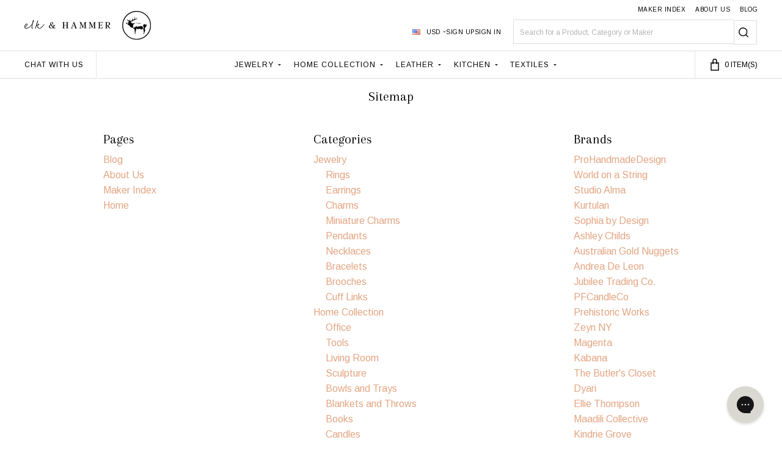

--- FILE ---
content_type: text/html; charset=UTF-8
request_url: https://www.elkandhammer.com/sitemap.php
body_size: 44716
content:

<!DOCTYPE html>
<html class="no-js" lang="en">
    
    <head>
        <title>Sitemap</title>
        <link rel="dns-prefetch preconnect" href="https://cdn11.bigcommerce.com/s-btwlt97xs5" crossorigin><link rel="dns-prefetch preconnect" href="https://fonts.googleapis.com/" crossorigin><link rel="dns-prefetch preconnect" href="https://fonts.gstatic.com/" crossorigin>
        <meta name='platform' content='bigcommerce.stencil' />
                
         

        <link href="https://cdn11.bigcommerce.com/s-btwlt97xs5/product_images/favicon.png?t=1684511142" rel="shortcut icon">
        <meta name="viewport" content="width=device-width, initial-scale=1">

        <script>
            document.documentElement.className = document.documentElement.className.replace('no-js', 'js');
        </script>

        <script>
    function browserSupportsAllFeatures() {
        return window.Promise
            && window.fetch
            && window.URL
            && window.URLSearchParams
            && window.WeakMap
            // object-fit support
            && ('objectFit' in document.documentElement.style);
    }

    function loadScript(src) {
        var js = document.createElement('script');
        js.src = src;
        js.onerror = function () {
            console.error('Failed to load polyfill script ' + src);
        };
        document.head.appendChild(js);
    }

    if (!browserSupportsAllFeatures()) {
        loadScript('https://cdn11.bigcommerce.com/s-btwlt97xs5/stencil/568e6f10-6dac-013d-351b-2ed1df7cc709/e/1a6f9920-bf11-013e-4ed9-4ee72024a520/dist/theme-bundle.polyfills.js');
    }
</script>
<!-- preload polyfill -->
<script>!function(n){"use strict";n.loadCSS||(n.loadCSS=function(){});var o=loadCSS.relpreload={};if(o.support=function(){var e;try{e=n.document.createElement("link").relList.supports("preload")}catch(t){e=!1}return function(){return e}}(),o.bindMediaToggle=function(t){var e=t.media||"all";function a(){t.addEventListener?t.removeEventListener("load",a):t.attachEvent&&t.detachEvent("onload",a),t.setAttribute("onload",null),t.media=e}t.addEventListener?t.addEventListener("load",a):t.attachEvent&&t.attachEvent("onload",a),setTimeout(function(){t.rel="stylesheet",t.media="only x"}),setTimeout(a,3e3)},o.poly=function(){if(!o.support())for(var t=n.document.getElementsByTagName("link"),e=0;e<t.length;e++){var a=t[e];"preload"!==a.rel||"style"!==a.getAttribute("as")||a.getAttribute("data-loadcss")||(a.setAttribute("data-loadcss",!0),o.bindMediaToggle(a))}},!o.support()){o.poly();var t=n.setInterval(o.poly,500);n.addEventListener?n.addEventListener("load",function(){o.poly(),n.clearInterval(t)}):n.attachEvent&&n.attachEvent("onload",function(){o.poly(),n.clearInterval(t)})}"undefined"!=typeof exports?exports.loadCSS=loadCSS:n.loadCSS=loadCSS}("undefined"!=typeof global?global:this);</script>
        <script>window.consentManagerTranslations = `{"locale":"en","locales":{"consent_manager.data_collection_warning":"en","consent_manager.accept_all_cookies":"en","consent_manager.gdpr_settings":"en","consent_manager.data_collection_preferences":"en","consent_manager.manage_data_collection_preferences":"en","consent_manager.use_data_by_cookies":"en","consent_manager.data_categories_table":"en","consent_manager.allow":"en","consent_manager.accept":"en","consent_manager.deny":"en","consent_manager.dismiss":"en","consent_manager.reject_all":"en","consent_manager.category":"en","consent_manager.purpose":"en","consent_manager.functional_category":"en","consent_manager.functional_purpose":"en","consent_manager.analytics_category":"en","consent_manager.analytics_purpose":"en","consent_manager.targeting_category":"en","consent_manager.advertising_category":"en","consent_manager.advertising_purpose":"en","consent_manager.essential_category":"en","consent_manager.esential_purpose":"en","consent_manager.yes":"en","consent_manager.no":"en","consent_manager.not_available":"en","consent_manager.cancel":"en","consent_manager.save":"en","consent_manager.back_to_preferences":"en","consent_manager.close_without_changes":"en","consent_manager.unsaved_changes":"en","consent_manager.by_using":"en","consent_manager.agree_on_data_collection":"en","consent_manager.change_preferences":"en","consent_manager.cancel_dialog_title":"en","consent_manager.privacy_policy":"en","consent_manager.allow_category_tracking":"en","consent_manager.disallow_category_tracking":"en"},"translations":{"consent_manager.data_collection_warning":"We use cookies (and other similar technologies) to collect data to improve your shopping experience.","consent_manager.accept_all_cookies":"Accept All Cookies","consent_manager.gdpr_settings":"Settings","consent_manager.data_collection_preferences":"Website Data Collection Preferences","consent_manager.manage_data_collection_preferences":"Manage Website Data Collection Preferences","consent_manager.use_data_by_cookies":" uses data collected by cookies and JavaScript libraries to improve your shopping experience.","consent_manager.data_categories_table":"The table below outlines how we use this data by category. To opt out of a category of data collection, select 'No' and save your preferences.","consent_manager.allow":"Allow","consent_manager.accept":"Accept","consent_manager.deny":"Deny","consent_manager.dismiss":"Dismiss","consent_manager.reject_all":"Reject all","consent_manager.category":"Category","consent_manager.purpose":"Purpose","consent_manager.functional_category":"Functional","consent_manager.functional_purpose":"Enables enhanced functionality, such as videos and live chat. If you do not allow these, then some or all of these functions may not work properly.","consent_manager.analytics_category":"Analytics","consent_manager.analytics_purpose":"Provide statistical information on site usage, e.g., web analytics so we can improve this website over time.","consent_manager.targeting_category":"Targeting","consent_manager.advertising_category":"Advertising","consent_manager.advertising_purpose":"Used to create profiles or personalize content to enhance your shopping experience.","consent_manager.essential_category":"Essential","consent_manager.esential_purpose":"Essential for the site and any requested services to work, but do not perform any additional or secondary function.","consent_manager.yes":"Yes","consent_manager.no":"No","consent_manager.not_available":"N/A","consent_manager.cancel":"Cancel","consent_manager.save":"Save","consent_manager.back_to_preferences":"Back to Preferences","consent_manager.close_without_changes":"You have unsaved changes to your data collection preferences. Are you sure you want to close without saving?","consent_manager.unsaved_changes":"You have unsaved changes","consent_manager.by_using":"By using our website, you're agreeing to our","consent_manager.agree_on_data_collection":"By using our website, you're agreeing to the collection of data as described in our ","consent_manager.change_preferences":"You can change your preferences at any time","consent_manager.cancel_dialog_title":"Are you sure you want to cancel?","consent_manager.privacy_policy":"Privacy Policy","consent_manager.allow_category_tracking":"Allow [CATEGORY_NAME] tracking","consent_manager.disallow_category_tracking":"Disallow [CATEGORY_NAME] tracking"}}`;</script>
        
        <script>
            window.lazySizesConfig = window.lazySizesConfig || {};
            window.lazySizesConfig.loadMode = 1;
        </script>
        <script async src="https://cdn11.bigcommerce.com/s-btwlt97xs5/stencil/568e6f10-6dac-013d-351b-2ed1df7cc709/e/1a6f9920-bf11-013e-4ed9-4ee72024a520/dist/theme-bundle.head_async.js"></script>

        <link href="https://fonts.googleapis.com/css2?family=Arapey:ital@0;1&display=swap" rel="stylesheet">

                <script>
                    (function() {
                        var fonts = ["Google_Arimo_400,300,500,600,700,800,900", "Google_Arapey_400"]
                            .reduce(function(_fonts, font) {
                                var m = font.match(/google_([^_]+)(_(.*))?$/i);
                                if (m) {
                                    _fonts.push([m[1], m[3]]);
                                }
                                return _fonts;
                            }, []);
                        var families = fonts.map(function(font) {
                            return 'family=' + font[0] + (font[1] ? ':wght@' + String(font[1]).replace(/,/g, ';') : '');
                        }).join('&');
                        function addLink(href, rel, crossorigin) {
                            var link = document.createElement('link');
                            link.href = href;
                            link.rel = rel;
                            if (crossorigin) {
                                link.crossOrigin = crossorigin;
                            }
                            document.head.appendChild(link);
                        }
                        addLink('https://fonts.googleapis.com', 'preconnect');
                        addLink('https://fonts.gstatic.com', 'preconnect', true);
                        addLink('https://fonts.googleapis.com/css2?' + families + '&display=swap', 'stylesheet');
                    })();
                </script>

            <link data-stencil-stylesheet href="https://cdn11.bigcommerce.com/s-btwlt97xs5/stencil/568e6f10-6dac-013d-351b-2ed1df7cc709/e/1a6f9920-bf11-013e-4ed9-4ee72024a520/css/theme-807101e0-bedd-013e-541f-763f28f14146.css" rel="stylesheet">
            <!-- Start Tracking Code for analytics_facebook -->

<script>
!function(f,b,e,v,n,t,s){if(f.fbq)return;n=f.fbq=function(){n.callMethod?n.callMethod.apply(n,arguments):n.queue.push(arguments)};if(!f._fbq)f._fbq=n;n.push=n;n.loaded=!0;n.version='2.0';n.queue=[];t=b.createElement(e);t.async=!0;t.src=v;s=b.getElementsByTagName(e)[0];s.parentNode.insertBefore(t,s)}(window,document,'script','https://connect.facebook.net/en_US/fbevents.js');

fbq('set', 'autoConfig', 'false', '1506371263100281');
fbq('dataProcessingOptions', ['LDU'], 0, 0);
fbq('init', '1506371263100281', {"external_id":"eb0fdf19-2c6d-436f-8447-e41609a26560"});
fbq('set', 'agent', 'bigcommerce', '1506371263100281');

function trackEvents() {
    var pathName = window.location.pathname;

    fbq('track', 'PageView', {}, "");

    // Search events start -- only fire if the shopper lands on the /search.php page
    if (pathName.indexOf('/search.php') === 0 && getUrlParameter('search_query')) {
        fbq('track', 'Search', {
            content_type: 'product_group',
            content_ids: [],
            search_string: getUrlParameter('search_query')
        });
    }
    // Search events end

    // Wishlist events start -- only fire if the shopper attempts to add an item to their wishlist
    if (pathName.indexOf('/wishlist.php') === 0 && getUrlParameter('added_product_id')) {
        fbq('track', 'AddToWishlist', {
            content_type: 'product_group',
            content_ids: []
        });
    }
    // Wishlist events end

    // Lead events start -- only fire if the shopper subscribes to newsletter
    if (pathName.indexOf('/subscribe.php') === 0 && getUrlParameter('result') === 'success') {
        fbq('track', 'Lead', {});
    }
    // Lead events end

    // Registration events start -- only fire if the shopper registers an account
    if (pathName.indexOf('/login.php') === 0 && getUrlParameter('action') === 'account_created') {
        fbq('track', 'CompleteRegistration', {}, "");
    }
    // Registration events end

    

    function getUrlParameter(name) {
        var cleanName = name.replace(/[\[]/, '\[').replace(/[\]]/, '\]');
        var regex = new RegExp('[\?&]' + cleanName + '=([^&#]*)');
        var results = regex.exec(window.location.search);
        return results === null ? '' : decodeURIComponent(results[1].replace(/\+/g, ' '));
    }
}

if (window.addEventListener) {
    window.addEventListener("load", trackEvents, false)
}
</script>
<noscript><img height="1" width="1" style="display:none" alt="null" src="https://www.facebook.com/tr?id=1506371263100281&ev=PageView&noscript=1&a=plbigcommerce1.2&eid="/></noscript>

<!-- End Tracking Code for analytics_facebook -->

<!-- Start Tracking Code for analytics_siteverification -->

<script src="https://www.dwin1.com/70304.js" type="text/javascript" defer="defer"></script>

<!-- End Tracking Code for analytics_siteverification -->


<script type="text/javascript" src="https://checkout-sdk.bigcommerce.com/v1/loader.js" defer ></script>
<script type="text/javascript">
var BCData = {};
</script>
<script data-cfasync="false" data-dd-sm-ignore="true" data-cookieconsent="ignore" id="wsa-tag-manager-tags" nonce="">
</script >

</script>
<script data-cfasync="false" data-dd-sm-ignore="true" data-cookieconsent="ignore" id="wsa-tag-manager-javascript-h-test" nonce="">!function(w,d){if(d.location.href.indexOf('showHidden=true')<0&&d.location.href.indexOf('shogun.page/previews')<0){w.TagRocket=w.TagRocket||{};var T=w.TagRocket;T.teh=[];w.onerror=function(m,s,l,c,e){T.teh.push((l?(l+' '):'')+(c?(c+' '):'')+m+(m.colno?(':'+m.colno):'')+(s?(' '+s):''));};function a(s){var e=d.createElement('script'),h=d.getElementsByTagName('head')[0];e.appendChild(d.createTextNode(s));h.insertBefore(e,h.firstChild)}a('()=>{};window.arrowFunctions=1');a('async function a(){};window.asyncFunctions=1');var m=new Date().toISOString(),q='wsa-tag-manager-javascript-',z;T.tah=function(s){w.dataLayer=w.dataLayer||[];if(!w.gtag){w.gtag=function(){dataLayer.push(arguments)};gtag('js',new Date);t=d.createElement('script');t.async=!0;t.setAttribute('src','https://www.googletagmanager.com/gtag/js?id=G-7XTJM93TLW');d.head.appendChild(t)};if(!w.wsa_tre){gtag('config',"G-7XTJM93TLW",{groups:'TagRocketErrorTracking',send_page_view:false});;gtag('config',"G-0DPFMGV9JR",{groups:'TagRocketErrorTracking',send_page_view:false});gtag('event','tag_rocket_error',{send_to:["G-0DPFMGV9JR"],description:'Script Failure',app_version:'3.46.19',tag_rocket_version:'1.94',ua:navigator.userAgent});};w.wsa_tre=1;if(w.console)console.error('Tag Rocket (h): '+s,T.teh);T.teh.forEach(function(e){gtag('event','app_error',{send_to:'G-7XTJM93TLW',scope:s,description:s+' 3.46.19 h '+e,message:'h '+e,app_version:'3.46.19',automatic:1,tag_rocket_version:'1.94',pagedatetime:m,datetime:m,ua:navigator.userAgent,tags:"unknown",environment:'Production'})})};p=function(){if(!T.ts&&!d.getElementById(q+'second'))T.tah('Header Script Missing');else if(!T.tss)T.tah('Header Script Failure1');else if(!T.ts)T.tah('Header Script Failure2');if(!T.tm&&!d.getElementById(q+'main'))T.tah('Footer Script Missing');else if(!T.tm)T.tah('Footer Script Failure')};if(w.addEventListener)w.addEventListener('DOMContentLoaded',p);else w.attachEvent('onDOMContentLoaded',p)}}(window,document)</script>
<script data-cfasync="false" data-dd-sm-ignore="true" data-cookieconsent="ignore" id="wsa-tag-manager-javascript-second" nonce="">
/*
    Web Site Advantage: Tag Rocket App Head [1.94.77035]
    https://bigcommerce.websiteadvantage.com.au/tag-rocket/
    Copyright (C) 2020 - 2025 Web Site Advantage
*/

!function(w,d){if(d.location.href.indexOf('showHidden=true')<0&&d.location.href.indexOf('shogun.page/previews')<0){w.TagRocket=w.TagRocket||{};var T=w.TagRocket;T.tss=1;T.tags='gads|ga4';T.scc='US-OH';T.seu='false';T.l='';var eet=new Date,eei=0,eer=0,eea='G-7XTJM93TLW';T.ec=function(){gtag.apply(null,arguments)};T.a=function(s,e,c,o){try{if(!eei){eei=1;if(!w.gtag){w.gtag=function(){dataLayer.push(arguments)}}T.ec('config',eea,{groups:'TagRocketErrorTracking',send_page_view:false})}if(!eer){eer=1;T.ct=c;if(w.console)console.error('Tag Rocket: '+s+': '+e,o||'');T.ct=1;var z = e?e.substring(0,255):'-missing-';T.ec('event','app_error',{send_to:eea,scope:s,description:s+' 3.46.19 '+z,message:z,app_version:'3.46.19',automatic:1,tag_rocket_version:'1.94',pagedatetime:eet.toISOString(),datetime:new Date().toISOString(),ua:navigator.userAgent,tags:T.tags,timesinceload:new Date-eet,environment:'Production'});eer=0}}catch(x){try{T.ec('event','app_error',{send_to:eea,scope:'AppErrorError',description:'3.46.19 '+x,message:''+x,app_version:'3.46.19',tag_rocket_version:'1.94',pagedatetime:eet.toISOString(),datetime:new Date().toISOString(),ua:navigator.userAgent,tags:T.tags,timesinceload:new Date-eet,environment:'Production'});}catch(y){}}};T.eq=T.eq||[];if(w.addEventListener){w.addEventListener('error',function(){T.ef.apply(T,arguments)},{passive:!0,capture:!0});}else if(w.attachEvent){w.attachEvent('onerror',function(){T.ef.apply(T,arguments)});}if(!T.ef){T.ef=function(){T.eq.push(arguments)}};if(!T.cf){T.cq=T.cq||[];T.cf=function(){T.cq.push(arguments)};if(w.console){T.ce=console.error;console.error=function(){T.ce.apply(console,arguments);T.cf.apply(T,arguments)}}};try{T.dq='NewPromotionsAdded';T.dI=[];T.dJ=0;T.cb=function(){T.dH(function(a){a.forEach(function(b){T.e(b.addedNodes,function(c){if(T.bf(c,T.aZ)=='promotion'&&T.be(c,'found')){T.dI.push(c)}T.e(T.dF(c,"["+T.aZ+"='promotion']"),function(e){if(T.be(e,'found')){T.dI.push(e)}})})});if(T.aP(T.dI)&&!T.dJ){T.z(function(){T.dJ=T.aN(function(){T.dJ=0;T.f(T.dq,{elements:T.dI});T.dI=[];},100,'New Promotions Added')})}});};T.dB=[];T.dC=0;T.dD=function(a){T.e(a,function(b){T.dB=T.dB.concat(T.aW(b));if(T.bf(b,T.aZ)=='list'&&T.dE(b)&&T.be(b,'found')){T.dB.push(b)}T.e(T.dF(b,"["+T.aZ+"='list']"),function(c){if(T.dE(c)&&T.be(c,'found')){T.dB.push(c)}})})};T.dG=function(){T.z(function(){if(T.aP(T.dB)){if(T.dC)T.dx(T.dC);T.dC=T.aN(function(){T.f(T.cI,{elements:T.dB});T.dB=[];T.dC=0},500,'New Products Added')}})};T.ca=function(e){T.dH(function(f){f.forEach(function(g){T.dD(g.addedNodes);});T.dG();},e||d.body)};T.cI='NewProductsAdded';T.co='UserDataUpdated';T.dF=function(a,b){if(!a.querySelectorAll)return[];var c=a.querySelectorAll(b);if(Array.from)return Array.from(c);else return c};T.aY=function(a){return T.dF(d,a)};T.dE=function(a){var b=T.bf(a,T.ba);return b&&!isNaN(parseInt(b,10))};T.N=function(a){return typeof a!=='undefined'&&a!==null};T.v=function(a){return a===0||(T.N(a)&&a!==''&&!isNaN(a))};T.dP=function(a){var b=String.fromCodePoint;if(b){return b(a)}return ''};T.dO=function(a,b,c){var e=[].slice.call(a).map(function(f){if(c||typeof(f)==='function')return f;try{return T.cV(f)}catch(g){if(Array.isArray(f)){return [].concat(f)}else return f}});if(T.aP(e)){e[0]=T.dP(b)+' %cTag Rocket: %c'+e[0];e.splice(1,0,'color:none;');e.splice(1,0,'color:#28a300;')}return e};T.bO=function(){if(w.console)console.warn.apply(console,T.dO(arguments,0x1F6A8,1))};T.cn=function(){if(w.console)console.error.apply(console,T.dO(arguments,0x26A0,1))};T.ae=function(a,b){return a.sort(function(c,e){return e.price*e.quantity-c.price*c.quantity}).slice(0,b)};T.cx=function(a,b,c,e){var f,g=function(h){if(h>=T.aP(a))c&&c();else T.aN(function(){T.t('SB95',function(){f=b(a[h],h);if(typeof f!=='undefined')c&&c(f);else g(h+1)},1)},0,'Yield '+h+' '+e);};g(0)};T.e=function(a,b){var c,e,f=T.aP(a);if(a&&f)for(c=0;c<f;c++){e=b(a[c],c);if(typeof e!=='undefined')return e}};T.cT=function(a,b){if(a&&T.aP(a))for(var c=0;c<T.aP(a);c++){if(a[c]===b)return true}};T.dK=function(a,b,c){a.setAttribute(b,c)};T.p=function(a,b,c){if(T.N(c)&&c!=='')a[b]=c};T.bW=function(a,b){if(!b||!a)return a;var c=b.split('.'),e=a[c.shift()];return T.bW(e,c.join('.'))};T.t=function(a,b,c,e){try{c&&b.apply(this,e)}catch(f){T.a(a,''+f,1,f)}};T.bh=function(a,b,c,e){var f=function(){T.t.call(this,'SB24',c,1,arguments)};if(b==T.Q&&d.readyState!="loading"){T.aN(f,0,T.Q)}else{e=e||{};if(!T.N(e.passive)){e.passive=!0;}a.addEventListener&&a.addEventListener(b,f,e)||a.attachEvent&&a.attachEvent('on'+b,f)}};T.P=function(a,b){T.bh(w,a,function(a){if(!b.done){b.done=1;b(a)}},{once:!0})};T.bI=function(a,b){try{return JSON.stringify(a,b)}catch(c){throw ''+T.bI.caller+' '+c}};T.bL=function(a){return a&&JSON.parse(a)};T.cV=function(a){return T.bL(T.bI(a))};T.cY=function(a){return T.bI(a)=='{}'};T.S=function(a){var b=Object(a),c,e,f,g=arguments;for(c=1;c<g.length;c++){e=g[c];if(e!=null){for(f in e){if(Object.prototype.hasOwnProperty.call(e,f))b[f]=e[f];}}}return b;};T.aP=function(a){return a.length};T.bk=function(a){try{if(!localStorage||T.dN)return !1;return localStorage.removeItem(a)}catch(b){T.a('SB63','Incognito Safari has blocked localStorage. This stops us tracking things like add to cart events',1,b);T.dN=!0}};T.bi=function(a){try{if(!localStorage||T.dN)return !1;return localStorage.getItem(a)}catch(b){T.a('SB61','Incognito Safari has blocked localStorage. This stops us tracking things like add to cart events',1,b);T.dN=!0}};T.bj=function(a,b){try{if(!localStorage||T.dN)return !1;localStorage.setItem(a,b)}catch(c){T.a('SB60','Incognito Safari has blocked localStorage. This stops us tracking things like add to cart events',1,c);T.dN=!0}};T.ao=function(a){var b=d.cookie.match(new RegExp('(^| )'+a+'=([^;]+)')),c=b&&unescape(b[2])||'';return c=='deleted'?'':c};T.K=function(a){var b=w.performance;return b&&b.getEntriesByType&&b.getEntriesByType(a)};T.J=function(){var a=navigator;return a.connection||a.mozConnection||a.webkitConnection};T.H=function(a,b,c){return (a||'').replace(b,c||'')};T.ar=function(a){return (a||'').trim().toLowerCase()};T.aS=function(a){return T.H(T.H(T.ar(a),/([^a-z0-9 _])/g),/ +/g,'_')};T.aD=function(a,b){return a.indexOf(b)>=0};T.L=function(a,b){b=b||255;if(!a)return '(missing)';a=T.H((''+a).trim(),/ *(\r\n|\n|\r) */gm,' ');if(T.aP(a)<=b)return a;return a.substring(0,b-3)+'...'};T.cp=function(a,b){var c='',e='';switch(b){case 'AU':c='0011';e='61';break;case 'US':case 'CA':c='011';e='1';break;case 'GB':c='011';e='44';break;case 'IT':c='00';e='39';break;}a=T.H(a,/[^\d+]+/g);if(c)a=T.H(a,new RegExp('^'+c),'+');if(a[0]!='+'&&e){a='+'+T.H(e+a,/^0/);}return a};T.bg=function(a,b){return a.hasAttribute(b)};T.bf=function(a,b){if(a.getAttribute)return T.L(a.getAttribute(b))};T.be=function(a,b){var c='data-tagrocket-'+b;if(T.bg(a,c))return 0;T.dK(a,c,'1');return 1};T.bn=function(a,b,c,e){var f=setInterval(function(){T.t(a,function(){try{c()}catch(g){if(b)clearInterval(f);throw g}},1)},e);return f};T.bY=function(a,b,c,e){if(a)T.dx(a);return T.aN(b,c,e)};T.dx=function(a){clearTimeout(a)};T.aN=function(a,b,c){return setTimeout(a,b,'Tag Rocket '+(c||''))};T.bw=function(a,b,c){T.db('query getCartMetafields{site{cart{metafields(namespace:"bc_storefront" keys:["'+b+'"]){edges{node{entityId}}}}}}',function(e,f){T.t('SB82',function(){if(e>0){var g='createCartMetafield',h='',i=T.bW(f,'data.site.cart.metafields.edges');if (i&&i.length){g='updateCartMetafield';h=' metafieldEntityId:'+i[0].node.entityId}T.db('mutation '+g+'{cart{'+g+'(input:{cartEntityId:"'+a+'" data:{key:"'+b+'" value:"'+T.bI(c).replace(/"/g,'\\"')+'"}'+h+'}){metafield{id entityId key value}errors{...on Error{message}}}}}',function(e,j){T.t('SB83',function(){if(e>0){}},1)})}},1)})};T.dM=function(a){T.ch.appendChild(a)};T.dL=function(a,b,c){b=b||{};if(b.onvisible&&d.hidden){T.P('visibilitychange',function(){T.dL(a,b,c)});return};var e=d.createElement(a),f;if(b.id&&d.getElementById(b.id))return;for(var g in b){T.dK(e,g,b[g])}e.onload=e.onreadystatechange=function(){f=e.readyState;if(!f||f=='loaded'||f=='complete'){if(c)c();c=null}};T.dM(e);return e};T.aM=function(a,b,c){b=b||{};b.src=a;if(!T.N(b.async))b.async=!0;if(T.ck)b.nonce=T.ck;if(!T.N(b.onvisible))b.onvisible=!0;if(T.pageType!='orderconfirmation'||T.b.updated){T.dL('script',b,c)}else{T.o(T.co,function(){T.dL('script',b,c)})}};T.di=function(a){if(T.bg(a,'data-list-name'))return T.bf(a,'data-list-name');if(a.parentElement)return T.di(a.parentElement)};T.M=function(){var a=d.querySelector('head meta[name="description"]');if(a)return T.bf(a,'content');};T.cm=function(a){var b=w.location.href.match(new RegExp('[?&]'+a+'=([^&]*)'));return decodeURIComponent(b&&b[1]||'')};T.dH=function(a,b,c){if(w.MutationObserver)T.P(T.Q,function(){c=c||{childList:!0,subtree:!0};b=b||d.body;if(!b)throw 'no target';new MutationObserver(a).observe(b,c)})};T.dq='NewPromotionsAdded';T.dI=[];T.dJ=0;T.cb=function(){T.dH(function(a){a.forEach(function(b){T.e(b.addedNodes,function(c){if(T.bf(c,T.aZ)=='promotion'&&T.be(c,'found')){T.dI.push(c)}T.e(T.dF(c,"["+T.aZ+"='promotion']"),function(e){if(T.be(e,'found')){T.dI.push(e)}})})});if(T.aP(T.dI)&&!T.dJ){T.z(function(){T.dJ=T.aN(function(){T.dJ=0;T.f(T.dq,{elements:T.dI});T.dI=[];},100,'New Promotions Added')})}});};T.dB=[];T.dC=0;T.dD=function(a){T.e(a,function(b){T.dB=T.dB.concat(T.aW(b));if(T.bf(b,T.aZ)=='list'&&T.dE(b)&&T.be(b,'found')){T.dB.push(b)}T.e(T.dF(b,"["+T.aZ+"='list']"),function(c){if(T.dE(c)&&T.be(c,'found')){T.dB.push(c)}})})};T.dG=function(){T.z(function(){if(T.aP(T.dB)){if(T.dC)T.dx(T.dC);T.dC=T.aN(function(){T.f(T.cI,{elements:T.dB});T.dB=[];T.dC=0},500,'New Products Added')}})};T.ca=function(e){T.dH(function(f){f.forEach(function(g){T.dD(g.addedNodes);});T.dG();},e||d.body)};T.cI='NewProductsAdded';T.as='PromotionsVisible';T.dp=function(a){T.aV(T.as,a)};T.aT=function(a,b){var c,e=[];T.e(a.infos||a.items||a,function(f){c=f.product||f;if(!c.completed){e.push(c);}});if (T.aP(e)&&T.cm('showHidden')!='true'){T.a('SB55e',''+T.aP(e)+' incomplete products on '+b+' '+e[0].productId+' '+e[0].name,1,e);}};T.dl=function(a,b){var c="["+T.aZ+"='list']["+T.ba+"='"+a+"']";if(b)c="[data-list-name='"+T.H(b,/['"\\]/g,'\\$&')+"'] "+c;return d.querySelector(c)};T.m='ProductsVisible';T.dn=function(a,b){if(T.aU||T.bV)a.search=T.aU||T.bV;T.aT(a,T.m);T.cB(T.m,a,b)};T.dy=function(a){T.t('SB19b',function(){var b,c={},e;T.e(a,function(f){if(!f.seen){f.seen=1;b=f.callback.name+f.id;if(!c[b])c[b]=[];c[b].push(f)}});for(var g in c){e=c[g][0];e.callback({infos:c[g],list:e.list})}},1)};T.dA=0;T.dz=[];T.dt=function(a){a.visibleTime=0;if(!T.N(a.minVisibleTime))a.minVisibleTime=2000;var b,c=new IntersectionObserver(function(e){if(e[0].isIntersecting){a.lastVisible=new Date;a.trigger='visible';b=T.aN(function(){c.disconnect();T.dz.push(a);if(T.dA)return;T.dA=T.aN(function(){T.dA=0;if(T.aP(T.dz)){T.dy(T.dz);T.dz=[];}},1000,'Visible Ticking')},a.minVisibleTime-a.visibleTime,'On First Visible')}else{if(b)T.dx(b);if(a.lastVisible){a.visibleTime+=new Date-a.lastVisible;a.lastVisible=0}}},{threshold:[0.5]});c.observe(a.e)};T.dv=[];T.dw=0;T.du=function(a){T.dv.push(a)};T.cc=function(){T.t('SB18',function(){var b,c,e=0,f=1,g=function(a){if(a.seen)return false;if(a.e&&a.e.getBoundingClientRect){try{b=a.e.getBoundingClientRect()}catch(h){}if(b){return b.top>-b.height/2&&b.left>-b.width/2&&b.bottom-b.height/2<=(w.innerHeight||d.documentElement.clientHeight)&&b.right-b.width/2<=(w.innerWidth||d.documentElement.clientWidth)}}return a.percent<T.dw},i=function(j,k){if(!k&&c)return;T.dx(c);c=T.aN(function(){c=0;T.t('SB18a',function(){l()},1)},j,'Scroll Tick '+k)} ,l=function(){var m=[],n=1,o,p,q,r=d.body,s=d.documentElement;q=w.pageYOffset,p=w.innerHeight;if(r&&r.scrollHeight){if(f==1)f=r.scrollHeight;if(s.clientHeight)n=s.clientHeight;if(q&&p)n=q+p;}o=n/f;if(o>T.dw){T.dw=o;e=n;T.t('SB18b',function(){T.e(T.dv,function(a){a.trigger='scroll '+o;if(g(a)&&T.aP(m)<=5)m.push(a)});if(T.aP(m)){T.dy(m);i(5500,1)}},1);}};T.bh(d,'scroll',function(){i(1000,0);});T.P('load',function(){l()})},1);};T.do=function(a){if(a.e&&('IntersectionObserver' in window)){T.dt(a)}else{T.du(a)}};T.ds=function(a,b,c,e){if(!w._bcCsrfProtectionPatched&&e<10){T.aN(function(){T.ds(a,b,c,e+1)},100,'XMLHttpRequest Wait '+e)}else{var f=new XMLHttpRequest();e=e||1;f.onreadystatechange=function(){if(this.readyState==4){if(this.status!=200){if(e<12){T.aN(function(){T.ds(a,b,c,e+1)},1000,'XMLHttpRequest Retry '+e)}else{T.a('SB36','Request Failed after '+e+' attempts : '+a+' '+this.status,1,f);b(0,this.status)}}else{b(1,f.responseText?T.bL(f.responseText):'-missing-')}}};f.open(c?'POST':'GET',a,true);f.withCredentials=true;f.setRequestHeader('Content-type','application/json');if(c){f.setRequestHeader('Authorization','Bearer '+T.cl);f.send(T.bI({query:c}))}else{f.send()}}};T.dr=function(a,b,c,e){if(T.aD(w.location.href,'googleusercontent.com')){c(0,'googleusercontent.com')}else{e=e||1;b=b||{};if(!w._bcCsrfProtectionPatched&&e<10){T.aN(function(){T.dr(a,b,c,e+1)},100,'Fetch Wait '+e)}else{w.fetch(a,b).then(function(f){if(f.ok){f.text().then(function(g){var h;try{h=T.bL(g)}catch(i){throw 'JSON parse error '+i+' '+a}try{c(h?1:0,h||'-empty-')}catch(i){throw 'onComplete error '+i+' '+a}})}else{if(e<12){T.aN(function(){T.dr(a,b,c,e+1)},1000*e,'Fetch '+e)}else{T.a('SB30','Fetch '+e+' Last Fail '+a+' '+f.status,1,f);try{c(0,f.status)}catch(i){T.a('SB30b','Fetch '+a+' onComplete '+(j.message||j),1,j)}}}}).catch(function(j){if(!j.message||!j.message.match(/^(cancel|annul|brochen|NetworkError when|Failed to fetch|취소됨)/)){if(e<12){T.aN(function(){T.dr(a,b,c,e+1)},1000,'Fetch Error '+e+1)}else{T.a('SB29','Fetch '+e+' Last Error '+a+' '+(j.message||j),1,j);c(0,j.message||j)}}else c(-1,j.message||j)})}}};T.db=function(a,b){var c='/graphql';if(w.fetch){T.dr(c,{method:'POST',credentials:'same-origin',headers:{'Content-Type':'application/json',Authorization:'Bearer '+T.cl},body:T.bI({query:a})},b)}else{T.ds(c,b,a)}};T.bt=function(a,b){if(w.fetch){T.dr(a,{credentials:'include'},b)}else{T.ds(a,b)}};T.bd=function(){T.o(T.dq,function(a){T.bb(T.bc(a.elements))})};T.bb=function(a){T.e(a,function(b){if(!b.e)b.e=d.querySelector("["+T.aZ+"='promotion']["+T.ba+"='"+b.id+"']");var c=b.location=='top'?0.1:0.9;if(b.e){if(T.be(b.e,'registered')){T.do({se: T.dm,id:'',e:b.e,promotion:b,percent:c,callback:T.dp});T.bh(b.e,'click',function(){T.aV(T.au,b)})}}else{T.do({se: T.dm,id:'',e:b.e,promotion:b,percent:c,callback:T.dp})}})};T.au='PromotionClicked';T.dk=0;T.aR=function(a,b){T.dk++;T.e(a.items,function(c,e){if(!b||T.cT(b,c)){c.e=c.e||T.dl(c.productId,a.listName);var f={se: T.dm,id:T.dk,e:c.e,product:c,list:a};if(c.e){if(T.be(c.e,'registered')){f.callback=T.dn;f.percent=e/T.aP(a.items);T.do(f);T.bh(c.e,'click',function(){if(!f.seen)T.dn({infos:[f],list:a});T.aV(T.Z,f);})}}else{f.callback=T.dn;f.percent=e/T.aP(a.items);T.do(f);}}})};T.Z='ProductClicked';T.bc=function(a){var b,c,e,f,g=[];if(!a)a=T.aY("["+T.aZ+"='promotion']["+T.ba+"]");T.e(a,function(h){b=T.bf(h,T.ba);c=T.bf(h,'data-name');e=T.bf(h,'data-position');f={e:h};if(b)f.id=parseInt(b,10);if(c)f.name=c;if(e)f.location=e;g.push(f)});return g};T.aX=function(a){var b,c,e=[],f=T.dh(e,a);if(T.aP(e)){T.aQ({reason:'List',items:e},function(g){for(b in f){c=f[b];if(T.cd)c.category=T.cd;T.aR(c,g.items)}})}};T.dg=[];T.dh=function(a,b){var c,e,f,g,h,i={},j,k,l,m,n,o,p=['{','blogid','pageid','categoryid','ssib'],q='data-tagrocket-searchprovider';T.e(b,function(r){j=T.di(r)||'Page: '+T.cg;c=j.split(':')[0].trim();m=j;if(T.aD(m,':'))m=m.split(':')[1].trim();i[j]=i[j]||{id:T.aS(j),type:c,listName:j,name:m,items:[]};n=T.dg[j]||0;f=T.bf(r,T.ba);e=T.bf(r,'data-product-price');l=T.bf(r,'data-product-category');g=T.bf(r,'data-name');h=T.bf(r,'data-product-brand');o=T.bf(r,'data-position');k={e:r,index:n};if(f)k.productId=parseInt(f,10);if(isNaN(k.productId)){if(!T.dj&&f&&p.some&&p.some(function(m){f.indexOf(m)!=0})){T.dj=1;T.a('SB43','Page contains invalid '+T.ba+' value: '+f,1,r)}}else{T.be(r,'found');if(T.v(e))k.price=parseFloat(e);if(l)k.category={path:l,breadcrumbs:[l]};if(T.bg(r,q))k.searchprovider=T.bf(r,q);if(T.h)k.currency=T.h;if(!isNaN(o))k.index=parseInt(o,10)-1;T.dg[j]=n+1;a.push(k);i[j].items.push(k)}});return i};T.bH=function(a){var b='(unknown)';if(a&&a.nodeName){b=T.ar(a.nodeName);if(b=='body')return 'html>body';if(b=='head')return 'html>head';if(a.id)return b+'#'+a.id;if(a.className&&T.aP(a.className))b+='.'+a.className.split(/[ ,]+/).join('.');if(a.parentElement)b=T.bH(a.parentElement)+'>'+b;return b}};T.r=function(a,b){if(isNaN(a))return a;if(!b)b=0;var c=Math.pow(10,b),e=Number.EPSILON||2.220446049250313e-16;return Math.round((a+e)*c)/c};T.df='GetValue';T.getProductId=function(a,b,c,e,f){if(c.type=='giftCertificate')return c.type;var g=(c.isVariant&&f?f:e);if(g.length<1)return;return T.H(T.H(T.H(T.H(T.H(T.H(T.H(T.H(T.H(T.H(T.H((T.e(g.split('||'),function(h){if((!T.aD(h,'[[psku]]')||c.productSku)&&(!T.aD(h,'[[pmpn]]')||c.productMpn)&&(!T.aD(h,'[[pupc]]')||c.productUpc)&&(!T.aD(h,'[[pgtin]]')||c.productGtin)&&(!T.aD(h,'[[vname]]')||c.variantName)&&(!T.aD(h,'[[vid]]')||c.variantId)&&(!T.aD(h,'[[vsku]]')||c.variantSku)&&(!T.aD(h,'[[vmpn]]')||c.variantMpn)&&(!T.aD(h,'[[vupc]]')||c.variantUpc)&&(!T.aD(h,'[[vgtin]]')||c.variantGtin))return h})||'[[pid]]'),/\[\[pid\]\]/ig,c.productId),/\[\[pmpn\]\]/ig,c.productMpn),/\[\[pupc\]\]/ig,c.productUpc),/\[\[pgtin\]\]/ig,c.productGtin),/\[\[psku\]\]/ig,c.productSku),/\[\[vname\]\]/ig,c.variantName),/\[\[vid\]\]/ig,c.variantId),/\[\[vsku\]\]/ig,c.variantSku),/\[\[vmpn\]\]/ig,c.variantMpn),/\[\[vupc\]\]/ig,c.variantUpc),/\[\[vgtin\]\]/ig,c.variantGtin)};T.bA=function(a){T.b.updated=!0;try{var b=a.billingAddress;T.p(b,'phone',T.cp(b.phone,b.countryCode));T.p(T.b,'email',T.ar(b.email));T.p(T.b,'phone',b.phone);T.p(T.b,'first_name',b.firstName);T.p(T.b,'last_name',b.lastName);T.p(T.b,'street',b.address1);T.p(T.b,'city',b.city);T.p(T.b,'state',b.stateOrProvince);T.p(T.b,'postal_code',b.postalCode);T.p(T.b,'country_code',b.countryCode);if(b.address2)T.b.street=(T.b.street?T.b.street+', ':'')+b.address2;}catch(c){T.a('SB56','Failed to update user data',1,c);}T.aV(T.co,T.b);};T.co='UserDataUpdated';T.dc=function(a,b){if(a.variants.edges){return T.e(a.variants.edges,function(c){if(c.node.entityId==b)return c.node})}};T.dd=function(a){var b='',c;T.e(a.options.edges,function(e,f){c=e.node;if(f)b+=', ';b+=c.displayName+':';T.e(c.values.edges,function(g){b+=' '+g.node.label})});return b};T.cZ='ProductDataGathered';T.da='CartDataGathered';T.aQ=function(a,b){T.t('SB26c',function(){var c=a.cart,e,f,g,h,i=[],j=[],k=T.cm('showHidden')=='true',l=function(i){a.requests++;var m=i.slice(0,25),n=j.filter(function(o){return T.cT(m,o.p)&&!T.cT(n,o.v)}).map(function(o){return o.v});f='query Products{site{';if(h){f+='id:product(entityId:'+e[0].productId+'){entityId sku mpn upc gtin} product(sku:'+T.bI(h)+'){'}else{f+='products(first:25 entityIds:'+T.bI(m)+'){edges{node{'}f+='entityId sku name path defaultImage {url (width: 1000)}mpn upc gtin brand {name} categories{edges{node{name entityId breadcrumbs(depth:10 first:50){edges{node{name}}}}}}';if(c&&T.aP(n)){if(T.aP(n)>250)T.a('SB26','Can only get 250 variants. There are '+T.aP(n),1,n);f+='variants(first:250 entityIds:'+T.bI(n.slice(0,250))+'){edges{node{entityId mpn upc gtin options(first:50){edges{node{displayName values(first:50){edges{node{label}}}}}}}}}';}f+='twoVariants:variants(first:2){edges{node{entityId sku}}}';if(!h)f+='}}';f+='}}}';T.db(f,function(p,q){T.t('SB32',function(){if(p>0){if(q.errors&&T.aP(q.errors))throw 'graphql '+q.errors[0].message;T.e(e,function(o){var r,s,t,u,v,x,y,z,aa,ab,ac,ad;if(h){x=T.bW(q,'data.site.product');y=T.bW(q,'data.site.id.sku');z=T.bW(q,'data.site.id.mpn');aa=T.bW(q,'data.site.id.upc');ab=T.bW(q,'data.site.id.gtin');delete o.productSku}else{ac=T.bW(q,'data.site.products.edges');if(!ac)T.a('SB32x',T.bI(q),1,q);x=T.e(ac,function(ae){if(!ae||!ae.node)T.a('SB32z',T.bI(q),1,q);if(ae&&ae.node&&ae.node.entityId==o.productId)return ae.node});if(x)y=x.sku}if(x){o.completed=!0;var af,ag=[],ah=o.sku,ai=x.name,aj=x.path,ak=x.defaultImage,al=x.mpn,am=x.upc,an=x.gtin,ao=x.brand,ap=o.variantId;ah=ah||h;if(y)o.productSku=y;if(ah&&y!=ah)o.variantSku=ah;if(ai)o.name=ai;if(ak){o.defaultImage=ak;if(ak.url)ak.data=T.H(ak.url,'/1000w/','/{:size}/')};if(aj)o.url=T.ci+aj;if(h){if(z)o.productMpn=z;else delete o.productMpn;if(aa)o.productUpc=aa;else delete o.productUpc;if(ab)o.productGtin=ab;else delete o.productGtin;if(al&&z!=al)o.variantMpn=al;if(am&&aa!=am)o.variantUpc=am;if(an&&ab!=an)o.variantGtin=an;}else{if(al)o.productMpn=al;if(am)o.productUpc=am;if(an)o.productGtin=an;}if(ao&&ao.name)o.brand=ao.name;if(ap&&c){ad=T.dc(x,ap);if(ad){if(ad.options)o.variantName=T.dd(ad);if(ad.mpn)o.variantMpn=ad.mpn;if(ad.upc)o.variantUpc=ad.upc;if(ad.gtin)o.variantGtin=ad.gtin}else{T.a('SB27','Failed to get extra variant information for variant: '+ap,1,x);o.variantName='(id='+ap+')'}};o.isVariant=(ah&&(!y||y!=ah))==!0;v=T.bW(x,'twoVariants.edges');if(T.aP(v)>0){af=v[0].node;if(!o.isVariant)o.hasVariants=T.aP(v)>1||!(o.productSku==af.sku||af.sku=='');if(T.aP(v)<2&&!o.variantId)o.variantId=af.entityId};o.categories=ag;t=T.bW(x,'categories.edges');T.e(t,function(aq){if(!aq||!aq.node){T.a('SB32c',T.bI(t),1,t)}else{s={id:aq.node.entityId,name:aq.node.name,breadcrumbs:[]};ag.push(s);u=T.bW(aq,'node.breadcrumbs.edges');if(!u){T.a('SB32b',T.bI(t),1,t)}else{T.e(u,function(ar){s.breadcrumbs.push(ar.node.name);});s.path=s.breadcrumbs.join("/");if(!r||r.id>s.id)r=s}}});o.category=r}})}else{if(T.pageType!='orderconfirmation'&&p==0)T.a(a.reason,'Failed to get extra information for '+T.aP(m)+',ok='+p+',status='+q,1,m)}if(T.aP(i)>25){l(i.slice(25))}else{if(p>0&&!c&&!T.aD(w.location.href,'translate.goog')){var as=[];T.e(e,function(o){if(!o.completed)as.push(o)});if(T.aP(as)&&!k){if(g)T.a('SB55d','Could not get extra product data for URL sku '+g,1,{issues:as,items:e});else if(h)T.a('SB55a','Could not get extra product data for sku '+h,1,{issues:as,items:e});else T.a('SB55b',a.reason+' '+a.requests+' Could not get extra product data for '+T.aP(as)+' out of '+T.aP(e)+' items. '+as[0].productId,1,{issues:as,items:e});T.a('SB55c',T.bI(q),1,q)}}if(a.reason==T.u&&T.aP(e)&&!e[0].variantId&&T.de)e[0].variantId=T.de;b(a)}},1)})};if(a.reason==T.u){g=T.cm('sku');h=a.items[0].sku||g;}if(c){c.items=[];var at=c.lineItems;if(at)T.e([].concat(at.physicalItems,at.digitalItems,at.giftCertificates),function(au){if(c.currency&&c.currency.code)au.currency=c.currency.code;if(!T.v(au.price))au.price=au.salePrice;if(!T.v(au.price))au.price=au.list_price;if(au.type=='giftCertificate'){au.price=au.amount;au.productId='giftCertificate';au.quantity=1;au.isTaxable=au.taxable;au.completed=!0}if(au&&!au.parentId)c.items.push(au)});else{T.a('SB26b','Missing lineItems '+a.reason+' '+T.bI(a.response||c),1,c);return}}e=a.items||c.items;a.items=e;if(c)c.items=e;T.products=T.products||[];T.products.push(e);var av=0;if(c){if(T.h&&!c.currency)c.currency={code:T.h};var aw,ax=c.baseAmount,ay=c.cartAmount,az=c.coupons;if(ax&&ay)c.totalDiscount=ax-ay;if(az)c.couponCodes=az.map(function(ba){return ba.code}).join(', ')}T.e(e,function(o){var bb=o.discountAmount,bc=o.couponAmount;if(!o.productId&&o.product_id)o.productId=o.product_id;if(!o.variantId&&o.variant_id)o.variantId=o.variant_id;aw=0;if(bb)aw+=bb;if(bc){aw+=bc;if(c&&c.couponCodes)o.couponCodes=c.couponCodes}if(aw){o.totalDiscount=aw;av+=aw}if(o.type!='giftCertificate'&&o.productId&&!T.cT(i,o.productId))i.push(o.productId);if(o.variantId)j.push({p:o.productId,v:o.variantId});});if(c&&c.orderAmount)c.totalDiscount=(c.discountAmount||0)+av;if(!T.aP(i)){T.z(function(){b(a)})}else{a.requests=0;l(i);}},1)};T.t('SB33',function(){var a=T.bW(w,'prototype'),b=T.bW(a,'send'),c=T.bW(a,'open'),e=w.fetch;if(!T.xe){if(c){a.open=function(f,g){this.rurl=g;return c.apply(this,arguments)}}if(b&&b.apply){a.send=function(){var h=this;T.bh(h,'readystatechange',function(){if(h.readyState==4&&(h.status>399||h.status==0)){T.xe(h)}});return b.apply(this,arguments)}}}T.xq=T.xq||[];T.xe=function(i){T.xq.push(i)};if(!T.fe){if(e&&e.apply){w.fetch=function(g){/*This detects fetch errors.Please look up the stack for the real cause of the error*/return e.apply(this,arguments).then(function(j){if(j.status>399)T.fe({type:'status',url:j.url,message:j.status});return j}).catch(function(k){T.fe({type:T.ax,url:g.url||g,message:k.stack||k.message||k});throw k})}}}T.fq=T.fq||[];T.fe=function(l){T.fq.push(l)};},1);T.bZ=function(){var a=0,b=0;T.aC='XMLHttpRequestResponseError';T.o(T.aC,function(a){var b=a.responseURL||a.rurl,c=a.status,e='XMLHttpRequest Response '+c,f=e+': '+b;if(b&&T.aD(b,'/g/collect'))T.aE=1;if(b&&(T.aD(b,'/api/storefront/carts/')||T.aD(b,'/customer/current.jwt'))){}else{T.T(T.ax,{description:T.L(f),error_type:'network',error_message:T.L(e),error_filename:T.L(b),fatal:false})}},'GF30',1&&!T.aE);T.xe=function(c){a++;if(T.ch){T.ch.dataset.xhrErrors=a;T.ch.dataset.xhrErrorsInfo=(T.ch.dataset.xhrErrorsInfo||'')+' '+(c.responseURL||c.rurl)+' '+c.status+' '+c.statusText+' '+c.readyState;};if(d.visibilityState!='hidden'&&a<6)T.aV(T.aC,c)};if(T.xq){T.e(T.xq,function(c){T.xe(c)})}T.aF='FetchResponseError';T.o(T.aF,function(a){var b='Fetch Response '+d.visibilityState+' '+a.message;T.T(T.ax,{description:T.L(b+': '+a.url),error_type:'network',error_message:T.L(b),error_filename:T.L(a.url),fatal:false})},'GF34',1);T.fe=function(e){if(T.ch){T.ch.dataset.fetchErrors=b;T.ch.dataset.fetchErrorsInfo=(T.ch.dataset.fetchErrorsInfo||'')+' '+e.url+' '+T.L(e.message,30);};if(!(e.type==T.ax&&d.visibilityState=='hidden')){b++;if(b<6)T.aV(T.aF,e)}};if(T.fq){T.e(T.fq,function(e){T.fe(e)})}};T.cards=[];T.aW=function(a){var b=[],c,e;T.e(['data-product-id'],function(f){T.e(T.dF(a,'['+f+']'),function(g){e=g.closest('.productGrid');if(e){c=g.closest('.card')||g;if(T.be(c,'found')){T.dK(c,T.ba,T.bf(g,f));T.dK(c,T.aZ,'list');T.dK(c,'data-tagrocket-searchprovider','FreshClick');b.push(c)}}});});if(T.aP(b))T.cards.push({node:a,cards:b});return b};T.aO=function(){return T.aY("["+T.aZ+"]["+T.ba+"]").length>0};T.bu=function(a){if(!localStorage)return;T.z(function(){var b,c,e,f=T.bL(T.bi('wsa-c')),g=f||{version:'n/a'},h,i,j={};T.bD=0;T.e(a.items,function(k){var l=k.productSku,m=k.variantName,n=k.brand,o=k.sku,p=k.quantity;if(T.bD<3){b='id.'+k.id+'.p'+k.productId;if(k.variantId)b+='.v'+k.variantId;c={productId:k.productId,quantity:p,price:k.price,name:k.name,category:k.category};if(l)c.productSku=l;if(m)c.variantName=m;if(n)c.brand=n;if(o)c.sku=o;e=p;i=g[b];if(i)e-=i.quantity;e&&T.bC(e,k,a);j[b]=c}g[b]=null});j.version='1.0';T.bj('wsa-c',T.bI(j));for(h in g){i=g[h];i&&i.quantity&&T.bC(-i.quantity,i,a)}});};T.bh(w,'visibilitychange',function(){if(T.aP(T.dz)){T.dy(T.dz);T.dz=[]}});T.cr=[];T.o=function(a,b,c,e){if(!a){T.a('On event missing event text: '+c,'');return};if(!c)c=a;if(T.aP(arguments)<4)e=!0;if(!a||(!e&&e!=false)||!c||!b){T.a('OnEvent bad data',a,b,c,e)}T.cr.push({r:new RegExp(a),c:b,s:c,p:e})};T.cs=[];T.on=function(a,b){if(!a)T.a('On event missing eventRegexText');if(!b)T.a('On event missing callback');T.cs.push({r:new RegExp(a),c:b,s:'C'+T.aP(T.cs),p:!0})};T.cu=function(f,g,h){T.e(f,function(i){if(i.r.test(g))T.t(i.s,i.c,i.p,[h,g])})};T.cv=function(f,g,h){T.e(f,function(i){if(i.r.test(g))T.t(i.s,i.c,i.p,[h,g])})};T.cw=function(f,g,h,b){T.cx(f.filter(function(i){return i.r.test(g)}),function(i){T.t(i.s,i.c,i.p,[h,g])},b,g)};T.cy=function(g,h){T.cu(T.cs,g,h);if(!h.cancelBuiltInEvents)T.cu(T.cr,g,h);return h};T.cz=function(g,h,b){T.cw(T.cs,g+' custom events',h,function(){if(!h.cancelBuiltInEvents)T.cw(T.cr,g+' built in events',h,function(){b&&b(h)});else{b&&b(h)}});};T.cA=function(g,h){T.cv(T.cs,g,h);if(!h.cancelBuiltInEvents)T.cv(T.cr,g,h);return h};T.f=function(g,h){h.cancelBuiltInEvents=!1;return T.cy(g,h)};T.aV=function(g,h){T.z(function(){T.f(g,h)})};T.cB=function(g,h,b){h.cancelBuiltInEvents=!1;T.cz(g,h,function(j){b&&b(j)})};T.cC=function(g,h){h.cancelBuiltInEvents=!1;return T.cA(g,h)};T.aI=function(g,h){h.cancel=!1;T.cy(g,h);return !h.cancel};T.cD=function(g,h){h.cancel=!1;T.cA(g,h);return !h.cancel};T.b={};T.userData=T.b;T.userDataUpdated=function(){T.aV(T.co,T.b)};T.cd='';T.app={a:'3.46.19',v:'1.94.77035',d:'2025/08/18 00:19'};T.h='USD';T.ah='USD';T.cg="Sitemap";T.ch=d.getElementsByTagName('head')[0];T.aZ='data-event-type';T.ba='data-entity-id';T.Q='DOMContentLoaded';T.ax='exception';T.instantLoad='false';T.dataTagEnabled='false';T.k='page_view';T.g='config';T.G='event';T.pageType='sitemap';T.ci='https://www.elkandhammer.com';T.cj=false;T.ck="";T.cl="eyJ0eXAiOiJKV1QiLCJhbGciOiJFUzI1NiJ9.[base64].gtJdLRyWTAwYIgGFvU2BJCVJ0TVC8tHBoceup0QsgnaLCyjONf1MlbI3Slr54mIEQPVTw07qjoEoiJQt_lQdPA";T.aU=T.cm('search_query');if(!T.aU)T.aU=T.cm('search_query_adv');if(T.aU)T.pageType=T.pageType+'_search';T.O=T.N(d.hidden)?''+d.hidden:'unknown';w.dataLayer=w.dataLayer||[];T.cE=[];T.gq=[];T.gp=[];T.F=function(){if(!T.cF&&T.cG){T.cF=!0;try{while(T.aP(T.cE)){var a=T.cE[0];T.cE.splice(0, 1);gtag.apply(null,a)}while(T.aP(T.gq)){var a=T.gq[0];T.gq.splice(0, 1);gtag.apply(null,a)}if(T.cH){while(T.aP(T.gp)){var a=T.gp[0];T.gp.splice(0, 1);gtag.apply(null,a)}}}finally{T.cF=!1;}}};T.E=function(b){if(!w.gtag||!w.gtag.tagrocket){w.gtag=function(c,e,f){var a=arguments;if(T.cG){var g=f&&f.send_to||[],h=Array.isArray(g)?g:[g],i=["g-0dpfmgv9jr","tagrocket","googleanalyticsfour"];if(c==T.g&&e&&i.includes(e.toLowerCase())&&(f&&f.send_page_view===!1)!=!0){T.cH=!0;}if(c==T.G){if(e==T.k){if(h.some(function(j){return i.includes(j.toLowerCase())})){T.cH=!0;}}else if(!T.cH&&(h.some(function(j){return i.includes(j.toLowerCase())}))){T.gp.push(a);return;}}try{if(TextEncoder){var s=new TextEncoder().encode(T.bI(k)).byteLength;if(s>16000)T.a('GT5','Gtag Payload Too Large g t s'+s,1,arguments)}}catch(l){}dataLayer.push(a)}else{if(c=='consent')dataLayer.push(a);else T.cE.push(a)}};w.gtag.tagrocket=!0;}};T.E();dataLayer.splice(0).forEach(function(a){gtag.apply(null,a)});T.o(T.m,function(a){var b=[];T.e(a.infos,function(c){b.push(T.n({id:T.q(c.product)}))});T.j(a.search?'view_search_results':'view_item_list',{items:b})},'GA4',1);T.o(T.m,function(a){var b=[],c=a.list,e=c.listName,f={items:b},g;T.p(f,'currency',T.h);T.e(a.infos,function(h){g=T.aa(h.product,(h.e?'element':'stencil')+' '+h.trigger+' '+(h.product.searchprovider?h.product.searchprovider:''));if(g)b.push(g)});if(c.category&&c.type!=c.category)e=c.type+': '+c.category;T.T('view_item_list',T.ab(f,e,c.id))},'GF3d',1);T.o(T.as,function(a){T.e(a.infos,function(b){T.at('view_promotion',b.promotion)})},'GF40',1);T.o(T.Z,function(a){var b=T.aa(a.product),c={items:[b]};T.p(c,'currency',T.h);if(b)T.T('select_item',T.ab(c,a.list.listName,a.list.id))},'GF3c',1);T.o(T.au,function(a){T.at('select_promotion',a)},'GF41',1);T.o(T.cI,function(a){T.aX(a.elements)});T.cJ='consent';T.cK='default';T.cL='update';T.cM='denied';T.cN='granted';T.cO='ConsentChanged';T.A={gtagConsentModeV2:'advanced',consentSource:'bc',bcEnabled:T.cj,enabled:T.cj};T.consent=T.A;T.gtmConsent=function(a,b){T.cP(b||'gtm',a)};T.t('SB7',function(){var a,b,c=function(a){var e=!0;T.cQ=T.cR=T.cS=e;T.A.analytics=T.cQ;T.A.functional=T.cR;T.A.targetingAdvertising=T.cS;};a=T.ao('bc_consent');c(a);T.bn('SB7b',1,function(){b=T.ao('bc_consent');if(a!=b){a=b;c(b);T.f(T.cO,T.A)}},500)},1);T.cU='ConsentEstablished';T.P(T.Q,function(){T.A.established='bc';T.cG=!0;T.cB(T.cU,T.A)});T.z=function(a){if(T.cG)a();else T.o(T.cU,a)};T.t('SB18',function(){T.cP=function(a,b){var c,e,f=T.cV({o:b,c:T.A}),g=T.A.trLast;if(g&&!T.A.errorSent&&(g.ad_storage!=b.ad_storage||g.analytics_storage!=b.analytics_storage||g.functionality_storage!=b.functionality_storage)){T.A.errorSent=!0;if(w.initGA4&&T.A.bcEnabled){c='SB94';e='The BigCommerce GA4 feature may be causing consent issues. We suggest you switch to using Tag Rocket GA4'}else{c='SB91';e='[US-OH] external Consent Mode '+a+" command detected while Tag Rocket is set to using the BC Banner. Possibly because BigCommerce's BODL GA4 solution is enabled."}if(T.bi('wsa-cme'))T.bO(e,f);else T.a(c,e,1,f);T.bj('wsa-cme','-')}}},1);T.cW=!0;T.cX=function(){var a=w.google_tag_data,b=T.cK,c=a&&a.ics&&a.ics.entries,e={},f,g;if(c){for(f in c){g=c[f];if(T.N(g.update)){e[f]=g.update?T.cN:T.cM;b=T.cL}else if(T.N(g.default))e[f]=g.default?T.cN:T.cM}if(!T.cY(e)){a=T.A.googleTagData;if(!a||T.bI(e)!=T.bI(a)||(b==T.cL&&T.cW)){T.cW=!1;T.A.googleTagData=T.cV(e);T.cP('google_tag_data_'+b,e)}}}};T.bn('SB81',0,T.cX,500);T.z(function(){T.E('WhenConsentEstablished');T.F()});T.t('SB15',function(){var a,b=w.dataLayer,c=b.push,e=function(f,g){if(f.length>2&&f[0]==T.cJ)T.cP('dl_'+f[1]+'_'+g,f[2])};for(a=0;a<b.length;a++){e(b[a],'before')};b.push=function(){var h=[].slice.call(arguments,0);T.E('dataLayer.push');c.apply(b,h);h.forEach(function(i){e(i,'push')});T.F()};},1);T.init=function(){T.cn('The Tag Rocket API needs to be enabled to use it. Global Tag Values > Settings.')};T.P(T.Q,function(){if(T.i)T.e(T.i,function(){T.init()});});T.d=function(){T.E('GtagAdvertisingConsent2');gtag.apply(null,arguments);T.F()};T.j=function(a,b,c){if(!b.send_to)b.send_to="AW-346409323";b['developer_id.dODEzZj']=true;T.z(function(){T.t('GA91',function(){var e=''+d.location;if(c)gtag('set','page_location',c);T.d(T.G,a,b);if(c)gtag('set','page_location',e)},1)})};T.R=function(a,b){T.E('GtagAnalyticsConsent2');gtag.apply(null,arguments);T.F()};T.aJ=0;T.aK=0;T.aB=Date.now();T.T=function(c,e){try{if(c==T.ax){T.aK++;if(T.aK>15)return};e=T.S({},T.I,e);e.send_to="G-0DPFMGV9JR";T.aJ++;e['developer_id.dODEzZj']=true;if(!gtag)T.a('GF43',c+': No gtag',1,e);T.z(function(){T.t('GF91',function(){T.R(T.G,c,e)},1)});}catch(f){T.a('GF42',c+': '+f,1,f);throw f}};gtag('set','developer_id.dODEzZj',true);T.o(T.cO,function(){T.A.trLast={analytics_storage:T.cQ?T.cN:T.cM,functionality_storage:T.cR?T.cN:T.cM,ad_storage:T.cS?T.cN:T.cM};T.E('ConsentChanged1');gtag(T.cJ,T.cL,T.A.trLast);dataLayer.push({event:'bc_consent_update'});T.F()});if(T.cj){T.A.trLast={functionality_storage:T.cR?T.cN:T.cM,ad_storage:T.cS?T.cN:T.cM,analytics_storage:T.cQ?T.cN:T.cM};gtag(T.cJ,T.cK,T.A.trLast);};T.bk('wsa-cm');gtag('js',new Date);T.aL='https://www.googletagmanager.com/gtag/js?id=G-0DPFMGV9JR';T.t('GT2b',function(){T.aM(T.aL);},1);T.z(function(){T.t('GA2',function(){var a={groups:["TagRocket","GoogleAds"]},b={page_type:T.pageType};T.p(b,'customer_group_name',T.b.customer_group_name);T.p(b,'customer_group_id',T.b.customer_group_id);T.p(a,'user_id',T.b.id);T.d(T.g,"AW-346409323",a);T.p(b,'currency_code',T.h);T.j(T.k,b);},1);T.t('GF1',function(){var a={},b={},c={send_page_view:false,groups:['TagRocket','GoogleAnalyticsFour']};T.I=a;var e={};T.p(e,'customer_id',T.b.id);T.p(e,'customer_group_name',T.b.customer_group_name);T.p(e,'customer_group_id',T.b.customer_group_id);T.p(e,'user_currency_code',T.h);gtag('set','user_properties',e);var f='deliveryType',g='',h=T.J(),i=T.K("resource"),j=T.K("navigation"),k=j&&j[0];b.meta_description=T.L(T.M());b.content_group=T.pageType;a.page_type=T.pageType;if(!w.arrowFunctions)g+='arrowFunctions ';if(!w.asyncFunctions)g+='asyncFunctions ';if(!w.fetch)g+='fetch ';if(!w.MutationObserver)g+='MutationObserver ';if(!w.addEventListener)g+='addEventListener ';b.missing_features=g.trim()||'(none)';if(i)a.early_hints=i.filter(function(l){return l.initiatorType=='early-hints'}).length;a.effective_connection_type=h&&h.effectiveType||'unknown';a.save_data=(h&&T.N(h.saveData))?''+h.saveData:'unknown';a.prerendered=T.N(d.prerendering)?''+d.prerendering:'not yet supported';a.delivery_type=k?(T.N(k[f])?k[f]||'normal':'not supported'):'unknown';a.initially_hidden=T.O;var m=d.documentElement,n=d.body;a.width=w.innerWidth||(m&&m.clientWidth);a.height=w.innerHeight||(m&&m.clientHeight);if(!a.width)T.P(T.Q,function(){a.width=n&&n.clientWidth;a.height=n&&n.clientHeight});T.p(a,'active_currency_code',T.h);T.p(a,'user_id',T.b.id);T.R(T.g,"G-0DPFMGV9JR",T.S(c,a));b=T.S(b,a);T.T(T.k,b)},1);});}catch(e){T.teh=T.teh||[];T.teh.push(e);if(T.a)T.a('HEAD',''+e,1,e);else if(T.tah)T.tah('Head Script ISSUE');}T.ts=1}}(window,document)

</script>
<script type="text/javascript">
    (function(c,l,a,r,i,t,y){
        c[a]=c[a]||function(){(c[a].q=c[a].q||[]).push(arguments)};
        t=l.createElement(r);t.async=1;t.src="https://www.clarity.ms/tag/"+i;
        y=l.getElementsByTagName(r)[0];y.parentNode.insertBefore(t,y);
    })(window, document, "clarity", "script", "gupuopp5dw");
</script><!--Gorgias Chat Widget Start-->
<script id="gorgias-chat-widget-install-v3" 
    src="https://config.gorgias.chat/bundle-loader/01H41J7Z5W6Q8M1Q3RQE5QWN2Y">
</script>
<!--Gorgias Chat Widget End-->

<!--Use this script to customize the Chat button-->
<script>
    var initGorgiasChatPromise = (window.GorgiasChat) ? window.GorgiasChat.init() : new Promise(function (resolve) { window.addEventListener('gorgias-widget-loaded', function () { resolve();})});
    initGorgiasChatPromise.then(function () {
        var timer = setInterval(function () {
            var chatButtonHead = document.querySelector('#gorgias-chat-container')?.querySelector('#chat-button')?.contentWindow.document.querySelector('head');
            if (!chatButtonHead || ![...chatButtonHead?.children].some(x => x.getAttribute("data-emotion"))) {
                return;
            }
            clearInterval(timer);
            var buttonStyle = document.createElement('style');
            buttonStyle.textContent = '.messenger-button-iframe-rym316[aria-label="Open gorgias live chat"], .messenger-button-iframe-nwzbj1[aria-label="Open gorgias live chat"] { opacity: 0; visibility: hidden; }';
            chatButtonHead.appendChild(buttonStyle);
        }, 50);
    })
</script>

<!--Use this script to customize the chat window-->
<script>
    var initGorgiasChatPromise = (window.GorgiasChat) ? window.GorgiasChat.init() : new Promise(function (resolve) { window.addEventListener('gorgias-widget-loaded', function () { resolve();})});

    initGorgiasChatPromise.then(function () {
        GorgiasChat.on('widget:opened', function () {
            var timer = setInterval(function () {
                var chatWindowHead = document.querySelector('#gorgias-chat-container')?.querySelector('#chat-window')?.contentWindow.document.querySelector('head');
                if (![...chatWindowHead?.children].some(x => x.getAttribute("data-emotion"))) {
                    return;
                }
                clearInterval(timer);
                
                var chatStyle = document.createElement('style');
                chatStyle.textContent = '.message-window-iframe-jdswh2 {order:2} .message-window-iframe-1s7oraf {order:1} #self-service-portal-container {order: 3;} .message-window-iframe-6drzmq, .message-window-iframe-16k0dw7 {padding: 0px 20px 20px;} .message-window-iframe-1cn0gmx {font-size: 33px; font-weight: normal;} .message-window-iframe-1s7oraf {padding: 20px 20px 4px; font-size: 16px; font-weight: normal;} .message-window-iframe-yu0p7m {font-size: 18px;font-weight: normal;} .message-window-iframe-1bu7vea {display: none;}';
                chatWindowHead.appendChild(chatStyle);
            }, 50);
        })

    })
</script>
<script nonce="">
(function () {
    var xmlHttp = new XMLHttpRequest();

    xmlHttp.open('POST', 'https://bes.gcp.data.bigcommerce.com/nobot');
    xmlHttp.setRequestHeader('Content-Type', 'application/json');
    xmlHttp.send('{"store_id":"1002823606","timezone_offset":"-6.0","timestamp":"2026-01-24T12:19:57.20894100Z","visit_id":"eeb46bba-ee57-426e-b2cc-379377637419","channel_id":1}');
})();
</script>

        


        
        

        <!-- snippet location htmlhead -->

         
    </head>
    <body class="csscolumns supermarket-layout--fullwidth 
        
        supermarket-pageType--sitemap 
        supermarket-page--pages-sitemap 
        
        
        
        
        
        
        _product-card-has-brand
        
        
        
        
        

        " id="topOfPage">

        <!-- snippet location header -->

        <svg data-src="https://cdn11.bigcommerce.com/s-btwlt97xs5/stencil/568e6f10-6dac-013d-351b-2ed1df7cc709/e/1a6f9920-bf11-013e-4ed9-4ee72024a520/img/icon-sprite.svg" class="icons-svg-sprite"></svg>

        <div class="banners-wrapper _top-carousel-global" id="banners-carousel">
    <div class="banners--global">
        <div data-content-region="top_banner_carousel--global"></div>
    </div>
    <button class="banners-close">
        <span class="_close"><span class="is-srOnly">Close</span><svg class="icon"><use href="#icon-close2"></use></svg></span>
    </button>
</div>
<header class="header" role="banner"  data-sticky-header>

    <div class="beautify__mainHeader _hasImg _left">
        <div class="container">
            <div data-content-region="header_navuser_top--global"></div>
        </div>
        <div class="container">
                <div class="header-logo _isImg">
    <a href="https://www.elkandhammer.com/" data-instantload='{"page":"home"}'>
            <div class="header-logo-image-container">
                <img class="header-logo-image" src="https://cdn11.bigcommerce.com/s-btwlt97xs5/images/stencil/208x47/main_logo_trial_2_1688832540__14545.original.png" srcset="https://cdn11.bigcommerce.com/s-btwlt97xs5/images/stencil/208x47/main_logo_trial_2_1688832540__14545.original.png 1x, https://cdn11.bigcommerce.com/s-btwlt97xs5/images/stencil/416w/main_logo_trial_2_1688832540__14545.original.png 2x" alt="elk &amp; HAMMER" title="elk &amp; HAMMER">
            </div>
</a>
</div>
                <ul class="navUser-section u-hideDesktop">
    <li class="navUser-item navUser-item--account u-hideDesktop">
        <a class="navUser-action navUser-action--account" href="/login.php" title="Account">
            <svg class="icon"><use xlink:href="#icon-user" /></svg>
            <span class="_label">Account</span>
        </a>
    </li>
    
    <li class="navUser-item navUser-item--phone u-hideDesktop">
        <a class="navUser-action" onclick="GorgiasChat.open();" title="Chat with Us">
            <svg class="icon"><use xlink:href="#icon-chat" /></svg>
            <span class="_label">Chat with Us</span>
        </a>
    </li>


    <li class="navUser-item navUser-item--cart">
        <a
            class="navUser-action navUser-action--cart u-hideDesktop"
            data-cart-preview
            data-toggle="cart-preview-dropdown"
            href="/cart.php"
            title="Cart">
            <svg class="icon"><use xlink:href="#icon-basket" /></svg>                
            <span class="_total-cart">
                <span class="_total-items">
                    <span class="countPill cart-quantity"></span><span class="_label cart-quantity-label">
                        <span class="_single-item">item</span>
                        <span class="_plural-item">items</span>
                    </span>
                </span>
                <span data-cart-preview-price class="_total-price-nav"></span>
            </span>
        </a>
    </li>
</ul>

                <div class="_searchBar" data-quick-search-bar>
        <ul class="_contentNav u-hideMobile u-hideTablet">
                
                        <li class="navPages-item navPages-item--page">
                                <a class="navPages-action" href="/brands/" data-instantload data-current-category>Maker Index</a>
                        </li>
                        <li class="navPages-item navPages-item--page">
                                <a class="navPages-action" href="https://www.elkandhammer.com/about-us/" data-instantload data-current-category>About Us</a>
                        </li>
                        <li class="navPages-item navPages-item--page">
                                <a class="navPages-action" href="https://www.elkandhammer.com/blog/" data-instantload data-current-category>Blog</a>
                        </li>
        </ul>
            
<div class="kitchenary__navUser-account">
        <div class="_currency">
            <a href="#" data-dropdown="topHeader-currency" aria-controls="topHeader-currency" aria-expanded="false">
                <img src="https://cdn11.bigcommerce.com/s-btwlt97xs5/lib/flags/us.gif" border="0" alt="" role="presentation" /><span class='_label'>Currency:&nbsp;</span><span class='_value'>USD</span> <svg class="icon"><use href="#icon-caret-down"></use></svg>
            </a>
            <div class="dropdown-menu" id="topHeader-currency" data-dropdown-content aria-hidden="true" tabindex="-1">
                <ul>
                    <li>
                        <a href="https://www.elkandhammer.com/sitemap.php?setCurrencyId=1">
                                <strong><img src="https://cdn11.bigcommerce.com/s-btwlt97xs5/lib/flags/us.gif" border="0" alt="" role="presentation" /> US Dollars (USD)</strong>
                        </a>
                    </li>
                    <li>
                        <a href="https://www.elkandhammer.com/sitemap.php?setCurrencyId=2">
                            <img src="https://cdn11.bigcommerce.com/s-btwlt97xs5/lib/flags/regions/eu.gif" border="0" alt="" role="presentation" /> Euro (EUR)
                        </a>
                    </li>
                    <li>
                        <a href="https://www.elkandhammer.com/sitemap.php?setCurrencyId=3">
                            <img src="https://cdn11.bigcommerce.com/s-btwlt97xs5/lib/flags/gb.gif" border="0" alt="" role="presentation" /> British Pound (GBP)
                        </a>
                    </li>
                </ul>
            </div>
        </div>
    <div class="_account-user">
            <a class="navUser-action navUser-action--account" href="/login.php?action=create_account" title="Sign Up">
                <span class="_label">Sign Up</span>
            </a>
            <a class="navUser-action navUser-action--account" href="/login.php" title="Sign In">
                <span class="_label">Sign In</span>
            </a>
    </div>
</div>
    <div class="beautify__quickSearch is-open" data-prevent-quick-search-close>
    <!-- snippet location forms_search -->
    <form class="form" action="/search.php">
        <fieldset class="form-fieldset">
            <div class="form-field">
                <label class="is-srOnly" for="search_query">Search</label>
                <div class="form-prefixPostfix">
                    <input class="form-input" data-search-quick name="search_query" id="search_query" data-error-message="Search field cannot be empty." placeholder="Search for a Product, Category or Maker" autocomplete="off">
                    <button type="button" class="button _close" data-quick-search-close><svg class="icon"><use href="#icon-close"></use></svg><span class="sr-only">Close</span></button>
                    <button type="submit" class="button _submit" aria-label="Search"><svg class="icon"><use href="#icon-bs-search"></use></svg><span class="u-hideMobile u-hideTablet">Search</span></button>
                </div>
            </div>
        </fieldset>
    </form>
</div>
</div>
                <a href="#" class="mobileMenu-toggle" data-mobile-menu-toggle="menu">
                    <span class="mobileMenu-toggleIcon"><span class="_icon"></span></span>
                    <span class="_label sr-only">Menu</span>
                </a>
        </div>
        <div class="container">
            <div data-content-region="header_navuser_bottom--global"></div>
        </div>
    </div>

    <div class="navPages-container" id="menu" data-menu>
        <div class="container" id="bf-fix-menu-mobile">
            <div class="navUser-item navUser-item--phone">
                <a class="navUser-action" onclick="GorgiasChat.open();" title="Chat with Us">
                    <span class="_label">Chat with Us</span>
                </a>
            </div>
            <nav class="navPages  ">
    <ul class="navPages-list">
                    <li class="navPages-item navPages-item--id-55 navPages-item--column">
                        <a class="navPages-action-toggle" href="#"
    data-nav-tab="navPages-55">
    <span class="_more is-srOnly"><span class="is-srOnly">More</span><svg class="icon"><use href="#icon-add"></use></svg></span>
    <span class="_less is-srOnly"><span class="is-srOnly">Back</span><svg class="icon"><use href="#icon-minus"></use></svg></span>
    Jewelry
</a>
<a class="navPages-action has-subMenu u-hideTablet u-hideMobile " href="https://www.elkandhammer.com/jewelry/"
    href="https://www.elkandhammer.com/jewelry/"
    data-instantload
    
>Jewelry</a>
<a class="navPages-action-toggle-desktop" href="#" data-collapsible="navPages-55" title="More"><svg class="icon"><use href="#icon-caret-down"></use></svg></a>
<div class="navPage-subMenu
            navPage-subMenu--column
            " id="navPages-55">
        <div class="navPage-subMenu-top">
            <div data-content-region="navPages_55_top--global"></div>
        </div>
    <div class="navPages-all-mobile">
        <a href="https://www.elkandhammer.com/jewelry/" class="u-hideDesktop">More... <svg class="icon"><use href="#icon-arrow-view-all"></use></svg></a>
    </div>
    <div class="navPage-subMenu-middle">
            <div data-content-region="navPages_55_left--global"></div>
        <ul class="navPage-subMenu-list">
                <!-- 1 -->
                <li class="navPage-subMenu-item">
                    <div data-content-region="navPages_61_top--global"></div>
                        <a class="navPage-subMenu-action" href="https://www.elkandhammer.com/rings/" data-instantload >
                            <span>Rings</span>
                        </a>
                        <div data-content-region="navPages_61_bottom--global"></div>
                </li>
                <!-- 2 -->
                <li class="navPage-subMenu-item">
                    <div data-content-region="navPages_62_top--global"></div>
                        <a class="navPage-subMenu-action" href="https://www.elkandhammer.com/earrings/" data-instantload >
                            <span>Earrings</span>
                        </a>
                        <div data-content-region="navPages_62_bottom--global"></div>
                </li>
                <!-- 3 -->
                <li class="navPage-subMenu-item">
                    <div data-content-region="navPages_90_top--global"></div>
                        <a class="navPage-subMenu-action" href="https://www.elkandhammer.com/charms/" data-instantload >
                            <span>Charms</span>
                        </a>
                        <div data-content-region="navPages_90_bottom--global"></div>
                </li>
                <!-- 4 -->
                <li class="navPage-subMenu-item">
                    <div data-content-region="navPages_188_top--global"></div>
                        <a class="navPage-subMenu-action" href="https://www.elkandhammer.com/miniature-charms/" data-instantload >
                            <span>Miniature Charms</span>
                        </a>
                        <div data-content-region="navPages_188_bottom--global"></div>
                </li>
                <!-- 5 -->
                <li class="navPage-subMenu-item">
                    <div data-content-region="navPages_63_top--global"></div>
                        <a class="navPage-subMenu-action" href="https://www.elkandhammer.com/pendants/" data-instantload >
                            <span>Pendants</span>
                        </a>
                        <div data-content-region="navPages_63_bottom--global"></div>
                </li>
                <!-- 6 -->
                <li class="navPage-subMenu-item">
                    <div data-content-region="navPages_64_top--global"></div>
                        <a class="navPage-subMenu-action" href="https://www.elkandhammer.com/necklaces/" data-instantload >
                            <span>Necklaces</span>
                        </a>
                        <div data-content-region="navPages_64_bottom--global"></div>
                </li>
                <!-- 7 -->
                <li class="navPage-subMenu-item">
                    <div data-content-region="navPages_65_top--global"></div>
                        <a class="navPage-subMenu-action" href="https://www.elkandhammer.com/bracelets/" data-instantload >
                            <span>Bracelets</span>
                        </a>
                        <div data-content-region="navPages_65_bottom--global"></div>
                </li>
                <!-- 8 -->
                <li class="navPage-subMenu-item">
                    <div data-content-region="navPages_66_top--global"></div>
                        <a class="navPage-subMenu-action" href="https://www.elkandhammer.com/brooches/" data-instantload >
                            <span>Brooches</span>
                        </a>
                        <div data-content-region="navPages_66_bottom--global"></div>
                </li>
                <!-- 9 -->
                <li class="navPage-subMenu-item">
                    <div data-content-region="navPages_189_top--global"></div>
                        <a class="navPage-subMenu-action" href="https://www.elkandhammer.com/cuff-links/" data-instantload >
                            <span>Cuff Links</span>
                        </a>
                        <div data-content-region="navPages_189_bottom--global"></div>
                </li>
        </ul>
            <div data-content-region="navPages_55_right--global"></div>
    </div>
        <div class="navPage-subMenu-bottom">
            <div data-content-region="navPages_55_bottom--global"></div>
        </div>
</div>
                    </li>
                    <li class="navPages-item navPages-item--id-60 navPages-item--column">
                        <a class="navPages-action-toggle" href="#"
    data-nav-tab="navPages-60">
    <span class="_more is-srOnly"><span class="is-srOnly">More</span><svg class="icon"><use href="#icon-add"></use></svg></span>
    <span class="_less is-srOnly"><span class="is-srOnly">Back</span><svg class="icon"><use href="#icon-minus"></use></svg></span>
    Home Collection
</a>
<a class="navPages-action has-subMenu u-hideTablet u-hideMobile " href="https://www.elkandhammer.com/home/"
    href="https://www.elkandhammer.com/home/"
    data-instantload
    
>Home Collection</a>
<a class="navPages-action-toggle-desktop" href="#" data-collapsible="navPages-60" title="More"><svg class="icon"><use href="#icon-caret-down"></use></svg></a>
<div class="navPage-subMenu
            navPage-subMenu--column
            " id="navPages-60">
        <div class="navPage-subMenu-top">
            <div data-content-region="navPages_60_top--global"></div>
        </div>
    <div class="navPages-all-mobile">
        <a href="https://www.elkandhammer.com/home/" class="u-hideDesktop">More... <svg class="icon"><use href="#icon-arrow-view-all"></use></svg></a>
    </div>
    <div class="navPage-subMenu-middle">
            <div data-content-region="navPages_60_left--global"></div>
        <ul class="navPage-subMenu-list">
                <!-- 10 -->
                <li class="navPage-subMenu-item">
                    <div data-content-region="navPages_166_top--global"></div>
                        <a class="navPage-subMenu-action" href="https://www.elkandhammer.com/office/" data-instantload >
                            <span>Office</span>
                        </a>
                        <div data-content-region="navPages_166_bottom--global"></div>
                </li>
                <!-- 11 -->
                <li class="navPage-subMenu-item">
                    <div data-content-region="navPages_133_top--global"></div>
                        <a class="navPage-subMenu-action" href="https://www.elkandhammer.com/tools/" data-instantload >
                            <span>Tools</span>
                        </a>
                        <div data-content-region="navPages_133_bottom--global"></div>
                </li>
                <!-- 12 -->
                <li class="navPage-subMenu-item">
                    <div data-content-region="navPages_174_top--global"></div>
                        <a class="navPage-subMenu-action" href="https://www.elkandhammer.com/living-room/" data-instantload >
                            <span>Living Room</span>
                        </a>
                        <div data-content-region="navPages_174_bottom--global"></div>
                </li>
                <!-- 13 -->
                <li class="navPage-subMenu-item">
                    <div data-content-region="navPages_56_top--global"></div>
                        <a class="navPage-subMenu-action" href="https://www.elkandhammer.com/sculpture/" data-instantload >
                            <span>Sculpture</span>
                        </a>
                        <div data-content-region="navPages_56_bottom--global"></div>
                </li>
                <!-- 14 -->
                <li class="navPage-subMenu-item">
                    <div data-content-region="navPages_103_top--global"></div>
                        <a class="navPage-subMenu-action" href="https://www.elkandhammer.com/bowls-and-trays/" data-instantload >
                            <span>Bowls and Trays</span>
                        </a>
                        <div data-content-region="navPages_103_bottom--global"></div>
                </li>
                <!-- 15 -->
                <li class="navPage-subMenu-item">
                    <div data-content-region="navPages_124_top--global"></div>
                        <a class="navPage-subMenu-action" href="https://www.elkandhammer.com/blankets-and-throws/" data-instantload >
                            <span>Blankets and Throws</span>
                        </a>
                        <div data-content-region="navPages_124_bottom--global"></div>
                </li>
                <!-- 16 -->
                <li class="navPage-subMenu-item">
                    <div data-content-region="navPages_59_top--global"></div>
                        <a class="navPage-subMenu-action" href="https://www.elkandhammer.com/books/" data-instantload >
                            <span>Books</span>
                        </a>
                        <div data-content-region="navPages_59_bottom--global"></div>
                </li>
                <!-- 17 -->
                <li class="navPage-subMenu-item">
                    <div data-content-region="navPages_85_top--global"></div>
                        <a class="navPage-subMenu-action" href="https://www.elkandhammer.com/candles/" data-instantload >
                            <span>Candles</span>
                        </a>
                        <div data-content-region="navPages_85_bottom--global"></div>
                </li>
                <!-- 18 -->
                <li class="navPage-subMenu-item">
                    <div data-content-region="navPages_83_top--global"></div>
                        <a class="navPage-subMenu-action" href="https://www.elkandhammer.com/prints-and-paintings/" data-instantload >
                            <span>Prints and Paintings</span>
                        </a>
                        <div data-content-region="navPages_83_bottom--global"></div>
                </li>
                <!-- 19 -->
                <li class="navPage-subMenu-item">
                    <div data-content-region="navPages_163_top--global"></div>
                        <a class="navPage-subMenu-action" href="https://www.elkandhammer.com/chocolate/" data-instantload >
                            <span>Chocolate</span>
                        </a>
                        <div data-content-region="navPages_163_bottom--global"></div>
                </li>
                <!-- 20 -->
                <li class="navPage-subMenu-item">
                    <div data-content-region="navPages_158_top--global"></div>
                        <a class="navPage-subMenu-action" href="https://www.elkandhammer.com/accessories/" data-instantload >
                            <span>Accessories</span>
                        </a>
                        <div data-content-region="navPages_158_bottom--global"></div>
                </li>
        </ul>
            <div data-content-region="navPages_60_right--global"></div>
    </div>
        <div class="navPage-subMenu-bottom">
            <div data-content-region="navPages_60_bottom--global"></div>
        </div>
</div>
                    </li>
                    <li class="navPages-item navPages-item--id-58 navPages-item--column">
                        <a class="navPages-action-toggle" href="#"
    data-nav-tab="navPages-58">
    <span class="_more is-srOnly"><span class="is-srOnly">More</span><svg class="icon"><use href="#icon-add"></use></svg></span>
    <span class="_less is-srOnly"><span class="is-srOnly">Back</span><svg class="icon"><use href="#icon-minus"></use></svg></span>
    Leather
</a>
<a class="navPages-action has-subMenu u-hideTablet u-hideMobile " href="https://www.elkandhammer.com/leather/"
    href="https://www.elkandhammer.com/leather/"
    data-instantload
    
>Leather</a>
<a class="navPages-action-toggle-desktop" href="#" data-collapsible="navPages-58" title="More"><svg class="icon"><use href="#icon-caret-down"></use></svg></a>
<div class="navPage-subMenu
            navPage-subMenu--column
            " id="navPages-58">
        <div class="navPage-subMenu-top">
            <div data-content-region="navPages_58_top--global"></div>
        </div>
    <div class="navPages-all-mobile">
        <a href="https://www.elkandhammer.com/leather/" class="u-hideDesktop">More... <svg class="icon"><use href="#icon-arrow-view-all"></use></svg></a>
    </div>
    <div class="navPage-subMenu-middle">
            <div data-content-region="navPages_58_left--global"></div>
        <ul class="navPage-subMenu-list">
                <!-- 21 -->
                <li class="navPage-subMenu-item">
                    <div data-content-region="navPages_172_top--global"></div>
                        <a class="navPage-subMenu-action" href="https://www.elkandhammer.com/coaster-sets/" data-instantload >
                            <span>Coaster Sets</span>
                        </a>
                        <div data-content-region="navPages_172_bottom--global"></div>
                </li>
                <!-- 22 -->
                <li class="navPage-subMenu-item">
                    <div data-content-region="navPages_180_top--global"></div>
                        <a class="navPage-subMenu-action" href="https://www.elkandhammer.com/gloves/" data-instantload >
                            <span>Gloves</span>
                        </a>
                        <div data-content-region="navPages_180_bottom--global"></div>
                </li>
                <!-- 23 -->
                <li class="navPage-subMenu-item">
                    <div data-content-region="navPages_173_top--global"></div>
                        <a class="navPage-subMenu-action" href="https://www.elkandhammer.com/leather-vases/" data-instantload >
                            <span>Leather Vases</span>
                        </a>
                        <div data-content-region="navPages_173_bottom--global"></div>
                </li>
                <!-- 24 -->
                <li class="navPage-subMenu-item">
                    <div data-content-region="navPages_177_top--global"></div>
                        <a class="navPage-subMenu-action" href="https://www.elkandhammer.com/portfolios/" data-instantload >
                            <span>Portfolios</span>
                        </a>
                        <div data-content-region="navPages_177_bottom--global"></div>
                </li>
                <!-- 25 -->
                <li class="navPage-subMenu-item">
                    <div data-content-region="navPages_165_top--global"></div>
                        <a class="navPage-subMenu-action" href="https://www.elkandhammer.com/pot-holders/" data-instantload >
                            <span>Pot Holders</span>
                        </a>
                        <div data-content-region="navPages_165_bottom--global"></div>
                </li>
                <!-- 26 -->
                <li class="navPage-subMenu-item">
                    <div data-content-region="navPages_117_top--global"></div>
                        <a class="navPage-subMenu-action" href="https://www.elkandhammer.com/baskets/" data-instantload >
                            <span>Baskets</span>
                        </a>
                        <div data-content-region="navPages_117_bottom--global"></div>
                </li>
                <!-- 27 -->
                <li class="navPage-subMenu-item">
                    <div data-content-region="navPages_120_top--global"></div>
                        <a class="navPage-subMenu-action" href="https://www.elkandhammer.com/handbags/" data-instantload >
                            <span>Handbags</span>
                        </a>
                        <div data-content-region="navPages_120_bottom--global"></div>
                </li>
        </ul>
            <div data-content-region="navPages_58_right--global"></div>
    </div>
        <div class="navPage-subMenu-bottom">
            <div data-content-region="navPages_58_bottom--global"></div>
        </div>
</div>
                    </li>
                    <li class="navPages-item navPages-item--id-81 navPages-item--column">
                        <a class="navPages-action-toggle" href="#"
    data-nav-tab="navPages-81">
    <span class="_more is-srOnly"><span class="is-srOnly">More</span><svg class="icon"><use href="#icon-add"></use></svg></span>
    <span class="_less is-srOnly"><span class="is-srOnly">Back</span><svg class="icon"><use href="#icon-minus"></use></svg></span>
    Kitchen
</a>
<a class="navPages-action has-subMenu u-hideTablet u-hideMobile " href="https://www.elkandhammer.com/kitchen/"
    href="https://www.elkandhammer.com/kitchen/"
    data-instantload
    
>Kitchen</a>
<a class="navPages-action-toggle-desktop" href="#" data-collapsible="navPages-81" title="More"><svg class="icon"><use href="#icon-caret-down"></use></svg></a>
<div class="navPage-subMenu
            navPage-subMenu--column
            " id="navPages-81">
        <div class="navPage-subMenu-top">
            <div data-content-region="navPages_81_top--global"></div>
        </div>
    <div class="navPages-all-mobile">
        <a href="https://www.elkandhammer.com/kitchen/" class="u-hideDesktop">More... <svg class="icon"><use href="#icon-arrow-view-all"></use></svg></a>
    </div>
    <div class="navPage-subMenu-middle">
            <div data-content-region="navPages_81_left--global"></div>
        <ul class="navPage-subMenu-list">
                <!-- 28 -->
                <li class="navPage-subMenu-item">
                    <div data-content-region="navPages_184_top--global"></div>
                        <a class="navPage-subMenu-action" href="https://www.elkandhammer.com/brushes-brooms/" data-instantload >
                            <span>Brushes &amp; Brooms</span>
                        </a>
                        <div data-content-region="navPages_184_bottom--global"></div>
                </li>
                <!-- 29 -->
                <li class="navPage-subMenu-item">
                    <div data-content-region="navPages_181_top--global"></div>
                        <a class="navPage-subMenu-action" href="https://www.elkandhammer.com/cast-iron/" data-instantload >
                            <span>Cast Iron</span>
                        </a>
                        <div data-content-region="navPages_181_bottom--global"></div>
                </li>
                <!-- 30 -->
                <li class="navPage-subMenu-item">
                    <div data-content-region="navPages_183_top--global"></div>
                        <a class="navPage-subMenu-action" href="https://www.elkandhammer.com/dining/" data-instantload >
                            <span>Dining</span>
                        </a>
                        <div data-content-region="navPages_183_bottom--global"></div>
                </li>
                <!-- 31 -->
                <li class="navPage-subMenu-item">
                    <div data-content-region="navPages_182_top--global"></div>
                        <a class="navPage-subMenu-action" href="https://www.elkandhammer.com/potholders/" data-instantload >
                            <span>Potholders</span>
                        </a>
                        <div data-content-region="navPages_182_bottom--global"></div>
                </li>
                <!-- 32 -->
                <li class="navPage-subMenu-item">
                    <div data-content-region="navPages_136_top--global"></div>
                        <a class="navPage-subMenu-action" href="https://www.elkandhammer.com/ceramics-and-drinkware/" data-instantload >
                            <span>Ceramics and Drinkware</span>
                        </a>
                        <div data-content-region="navPages_136_bottom--global"></div>
                </li>
                <!-- 33 -->
                <li class="navPage-subMenu-item">
                    <div data-content-region="navPages_178_top--global"></div>
                        <a class="navPage-subMenu-action" href="https://www.elkandhammer.com/cutting-boards/" data-instantload >
                            <span>Cutting Boards</span>
                        </a>
                        <div data-content-region="navPages_178_bottom--global"></div>
                </li>
                <!-- 34 -->
                <li class="navPage-subMenu-item">
                    <div data-content-region="navPages_57_top--global"></div>
                        <a class="navPage-subMenu-action" href="https://www.elkandhammer.com/knives/" data-instantload >
                            <span>Knives</span>
                        </a>
                        <div data-content-region="navPages_57_bottom--global"></div>
                </li>
                <!-- 35 -->
                <li class="navPage-subMenu-item">
                    <div data-content-region="navPages_175_top--global"></div>
                        <a class="navPage-subMenu-action" href="https://www.elkandhammer.com/specialty-knives/" data-instantload >
                            <span>Specialty Knives</span>
                        </a>
                        <div data-content-region="navPages_175_bottom--global"></div>
                </li>
                <!-- 36 -->
                <li class="navPage-subMenu-item">
                    <div data-content-region="navPages_176_top--global"></div>
                        <a class="navPage-subMenu-action" href="https://www.elkandhammer.com/kitchen-knives/" data-instantload >
                            <span>Kitchen Knives</span>
                        </a>
                        <div data-content-region="navPages_176_bottom--global"></div>
                </li>
        </ul>
            <div data-content-region="navPages_81_right--global"></div>
    </div>
        <div class="navPage-subMenu-bottom">
            <div data-content-region="navPages_81_bottom--global"></div>
        </div>
</div>
                    </li>
                    <li class="navPages-item navPages-item--id-125 navPages-item--column">
                        <a class="navPages-action-toggle" href="#"
    data-nav-tab="navPages-125">
    <span class="_more is-srOnly"><span class="is-srOnly">More</span><svg class="icon"><use href="#icon-add"></use></svg></span>
    <span class="_less is-srOnly"><span class="is-srOnly">Back</span><svg class="icon"><use href="#icon-minus"></use></svg></span>
    Textiles
</a>
<a class="navPages-action has-subMenu u-hideTablet u-hideMobile " href="https://www.elkandhammer.com/textiles/"
    href="https://www.elkandhammer.com/textiles/"
    data-instantload
    
>Textiles</a>
<a class="navPages-action-toggle-desktop" href="#" data-collapsible="navPages-125" title="More"><svg class="icon"><use href="#icon-caret-down"></use></svg></a>
<div class="navPage-subMenu
            navPage-subMenu--column
            " id="navPages-125">
        <div class="navPage-subMenu-top">
            <div data-content-region="navPages_125_top--global"></div>
        </div>
    <div class="navPages-all-mobile">
        <a href="https://www.elkandhammer.com/textiles/" class="u-hideDesktop">More... <svg class="icon"><use href="#icon-arrow-view-all"></use></svg></a>
    </div>
    <div class="navPage-subMenu-middle">
            <div data-content-region="navPages_125_left--global"></div>
        <ul class="navPage-subMenu-list">
                <!-- 37 -->
                <li class="navPage-subMenu-item">
                    <div data-content-region="navPages_170_top--global"></div>
                        <a class="navPage-subMenu-action" href="https://www.elkandhammer.com/alpaca/" data-instantload >
                            <span>Alpaca</span>
                        </a>
                        <div data-content-region="navPages_170_bottom--global"></div>
                </li>
                <!-- 38 -->
                <li class="navPage-subMenu-item">
                    <div data-content-region="navPages_169_top--global"></div>
                        <a class="navPage-subMenu-action" href="https://www.elkandhammer.com/cashmere/" data-instantload >
                            <span>Cashmere</span>
                        </a>
                        <div data-content-region="navPages_169_bottom--global"></div>
                </li>
                <!-- 39 -->
                <li class="navPage-subMenu-item">
                    <div data-content-region="navPages_171_top--global"></div>
                        <a class="navPage-subMenu-action" href="https://www.elkandhammer.com/cotton/" data-instantload >
                            <span>Cotton</span>
                        </a>
                        <div data-content-region="navPages_171_bottom--global"></div>
                </li>
                <!-- 40 -->
                <li class="navPage-subMenu-item">
                    <div data-content-region="navPages_179_top--global"></div>
                        <a class="navPage-subMenu-action" href="https://www.elkandhammer.com/mohair/" data-instantload >
                            <span>Mohair</span>
                        </a>
                        <div data-content-region="navPages_179_bottom--global"></div>
                </li>
                <!-- 41 -->
                <li class="navPage-subMenu-item">
                    <div data-content-region="navPages_167_top--global"></div>
                        <a class="navPage-subMenu-action" href="https://www.elkandhammer.com/silk/" data-instantload >
                            <span>Silk</span>
                        </a>
                        <div data-content-region="navPages_167_bottom--global"></div>
                </li>
                <!-- 42 -->
                <li class="navPage-subMenu-item">
                    <div data-content-region="navPages_168_top--global"></div>
                        <a class="navPage-subMenu-action" href="https://www.elkandhammer.com/wool/" data-instantload >
                            <span>Wool</span>
                        </a>
                        <div data-content-region="navPages_168_bottom--global"></div>
                </li>
        </ul>
            <div data-content-region="navPages_125_right--global"></div>
    </div>
        <div class="navPage-subMenu-bottom">
            <div data-content-region="navPages_125_bottom--global"></div>
        </div>
</div>
                    </li>
            <li class="border-separation--top u-hideDesktop"></li>
            
                    <li class="navPages-item navPages-item--page u-hideDesktop">
                            <a class="navPages-action" href="/brands/" data-instantload data-current-category>Maker Index</a>
                    </li>
                    <li class="navPages-item navPages-item--page u-hideDesktop">
                            <a class="navPages-action" href="https://www.elkandhammer.com/about-us/" data-instantload data-current-category>About Us</a>
                    </li>
                    <li class="navPages-item navPages-item--page u-hideDesktop">
                            <a class="navPages-action" href="https://www.elkandhammer.com/blog/" data-instantload data-current-category>Blog</a>
                    </li>
                <li class="border-separation--top u-hideDesktop"></li>
                <li class="navPages-item navPages-item--page navPages-item--currency u-hideDesktop">
                    <a class="navPages-action has-subMenu" href="#" data-collapsible="navPages-currency" aria-controls="navPages-currency" aria-expanded="false">
                        <span class='_label'>Currency:&nbsp;</span><span class='_value'>USD</span>
                    </a>
                    <div class="navPage-subMenu" id="navPages-currency" aria-hidden="true" tabindex="-1">
                        <ul class="navPage-subMenu-list">
                            <li class="navPage-subMenu-item">
                                <a class="navPage-subMenu-action navPages-action" href="https://www.elkandhammer.com/sitemap.php?setCurrencyId=1">
                                        <strong><img src="https://cdn11.bigcommerce.com/s-btwlt97xs5/lib/flags/us.gif" border="0" alt="" role="presentation" /> US Dollars (USD)</strong>
                                </a>
                            </li>
                            <li class="navPage-subMenu-item">
                                <a class="navPage-subMenu-action navPages-action" href="https://www.elkandhammer.com/sitemap.php?setCurrencyId=2">
                                        <img src="https://cdn11.bigcommerce.com/s-btwlt97xs5/lib/flags/regions/eu.gif" border="0" alt="" role="presentation" /> Euro (EUR)
                                </a>
                            </li>
                            <li class="navPage-subMenu-item">
                                <a class="navPage-subMenu-action navPages-action" href="https://www.elkandhammer.com/sitemap.php?setCurrencyId=3">
                                        <img src="https://cdn11.bigcommerce.com/s-btwlt97xs5/lib/flags/gb.gif" border="0" alt="" role="presentation" /> British Pound (GBP)
                                </a>
                            </li>
                        </ul>
                    </div>
                </li>


    </ul>
</nav>


            <a
                class="navUser-action navUser-action--cart u-hideMobile u-hideTablet"
                data-cart-preview
                data-toggle="cart-preview-dropdown"
                href="/cart.php"
                title="Cart">
                <svg width="24" height="24" viewBox="0 0 24 24" fill="none" xmlns="http://www.w3.org/2000/svg">
                    <rect x="6" y="9" width="12" height="12" stroke-width="1.5"/>
                    <path d="M15 11V6C15 4.34315 13.6569 3 12 3V3C10.3431 3 9 4.34315 9 6V11" stroke-width="1.5"/>
                </svg>                    
                <span class="_total-cart">
                    <span class="_total-items">
                        <span class="countPill cart-quantity"></span>
                        <span class="_label cart-quantity-label">
                            <span class="_single-item">item(s)</span>
                            <span class="_plural-item">items(s)</span>
                        </span>
                    </span>
                    <span data-cart-preview-price class="_total-price-nav"></span>
                </span>
            </a>
        </div>
    </div>

</header>

<div class="previewCart-overlay"></div>
<div class="dropdown-menu" id="cart-preview-dropdown" aria-hidden="true"></div>

<div class="dropdown dropdown--quickSearch" id="quickSearch" aria-hidden="true" tabindex="-1" data-prevent-quick-search-close>
    <div class="container">
        <div class="quickSearchSuggestions">
            <div class="_popular" data-papathemes-search-popular="">
                <div class="_heading">Popular Search</div>
                <button type="button" class="button button--small button--link is-open" data-collapsible="#quickSearch-popular-list" aria-expanded="true">
                    <span class="on">Hide<svg class="icon"><use href="#icon-eye-open"></use></svg></span>
                    <span class="off">Show<svg class="icon"><use href="#icon-eye-close"></use></svg></span>
                </button>
                <ul id="quickSearch-popular-list" class="is-open" aria-hidden="false"></ul>
            </div>
            <div class="_recent" data-papathemes-search-history style="display: none;">
                <div class="_heading">Your Search History</div>
                <button type="button" class="button button--small button--link is-open" data-papathemes-delete-search-history>
                    <span class="on">Delete<svg class="icon"><use href="#icon-close"></use></svg></span>
                </button>
                <ul id="quickSearch-recently-list"></ul>
            </div>
        </div>
        <section class="quickSearchResults" data-bind="html: results"></section>
    </div>
</div>
<div class="papathemes-overlay"></div>

<div data-content-region="header_bottom--global"></div>
<div data-content-region="header_bottom"></div>
        <div class="body " data-currency-code="USD">
         
        <div class="container ">
            
<main class="page page--noBreadcrumbs">
    <div class="page-content">
        <div class="page-content-header">
            <h1 class="page-heading">Sitemap</h1>
        </div>
        <div class="page-content-body">
            <ul class="sitemap-list">
                <li class="sitemap-item">
                    <h3>Pages</h3>
                    <ul>
                        <li>
                            <a href="https://www.elkandhammer.com/blog/">Blog</a>
                        </li>
                        <li>
                            <a href="https://www.elkandhammer.com/about-us/">About Us</a>
                        </li>
                        <li>
                            <a href="/brands/">Maker Index</a>
                        </li>
                        <li>
                            <a href="https://www.elkandhammer.com">Home</a>
                        </li>
                    </ul>
                </li>
                <li class="sitemap-item">
                    <h3>Categories</h3>
                    <ul>
                        <li>
                            <a href="https://www.elkandhammer.com/jewelry/">Jewelry</a>
                                <ul>
                                    <li>
    <a href="https://www.elkandhammer.com/rings/">Rings</a>
</li>
                                    <li>
    <a href="https://www.elkandhammer.com/earrings/">Earrings</a>
</li>
                                    <li>
    <a href="https://www.elkandhammer.com/charms/">Charms</a>
</li>
                                    <li>
    <a href="https://www.elkandhammer.com/miniature-charms/">Miniature Charms</a>
</li>
                                    <li>
    <a href="https://www.elkandhammer.com/pendants/">Pendants</a>
</li>
                                    <li>
    <a href="https://www.elkandhammer.com/necklaces/">Necklaces</a>
</li>
                                    <li>
    <a href="https://www.elkandhammer.com/bracelets/">Bracelets</a>
</li>
                                    <li>
    <a href="https://www.elkandhammer.com/brooches/">Brooches</a>
</li>
                                    <li>
    <a href="https://www.elkandhammer.com/cuff-links/">Cuff Links</a>
</li>
                                </ul>
                        </li>
                        <li>
                            <a href="https://www.elkandhammer.com/home/">Home Collection</a>
                                <ul>
                                    <li>
    <a href="https://www.elkandhammer.com/office/">Office</a>
</li>
                                    <li>
    <a href="https://www.elkandhammer.com/tools/">Tools</a>
</li>
                                    <li>
    <a href="https://www.elkandhammer.com/living-room/">Living Room</a>
</li>
                                    <li>
    <a href="https://www.elkandhammer.com/sculpture/">Sculpture</a>
</li>
                                    <li>
    <a href="https://www.elkandhammer.com/bowls-and-trays/">Bowls and Trays</a>
</li>
                                    <li>
    <a href="https://www.elkandhammer.com/blankets-and-throws/">Blankets and Throws</a>
</li>
                                    <li>
    <a href="https://www.elkandhammer.com/books/">Books</a>
</li>
                                    <li>
    <a href="https://www.elkandhammer.com/candles/">Candles</a>
</li>
                                    <li>
    <a href="https://www.elkandhammer.com/prints-and-paintings/">Prints and Paintings</a>
</li>
                                    <li>
    <a href="https://www.elkandhammer.com/chocolate/">Chocolate</a>
</li>
                                    <li>
    <a href="https://www.elkandhammer.com/accessories/">Accessories</a>
</li>
                                </ul>
                        </li>
                        <li>
                            <a href="https://www.elkandhammer.com/sitemap/categories">Show All</a>
                        </li>
                    </ul>
                </li>
                <li class="sitemap-item">
                    <h3>Brands</h3>
                    <ul>
                        <li>
                            <a href="https://www.elkandhammer.com/prohandmadedesign/">ProHandmadeDesign</a>
                        </li>
                        <li>
                            <a href="https://www.elkandhammer.com/world-on-a-string/">World on a String</a>
                        </li>
                        <li>
                            <a href="https://www.elkandhammer.com/studio-alma/">Studio Alma</a>
                        </li>
                        <li>
                            <a href="https://www.elkandhammer.com/kurtulan/">Kurtulan</a>
                        </li>
                        <li>
                            <a href="https://www.elkandhammer.com/sophia-by-design/">Sophia by Design</a>
                        </li>
                        <li>
                            <a href="https://www.elkandhammer.com/ashley-childs/">Ashley Childs</a>
                        </li>
                        <li>
                            <a href="https://www.elkandhammer.com/australian-gold-nuggets/">Australian Gold Nuggets</a>
                        </li>
                        <li>
                            <a href="https://www.elkandhammer.com/andrea-de-leon/">Andrea De Leon</a>
                        </li>
                        <li>
                            <a href="https://www.elkandhammer.com/jubilee-trading-co/">Jubilee Trading Co.</a>
                        </li>
                        <li>
                            <a href="https://www.elkandhammer.com/pfcandleco/">PFCandleCo</a>
                        </li>
                        <li>
                            <a href="https://www.elkandhammer.com/prehistoric-works/">Prehistoric Works</a>
                        </li>
                        <li>
                            <a href="https://www.elkandhammer.com/zeyn-ny/">Zeyn NY</a>
                        </li>
                        <li>
                            <a href="https://www.elkandhammer.com/magenta/">Magenta</a>
                        </li>
                        <li>
                            <a href="https://www.elkandhammer.com/kabana/">Kabana</a>
                        </li>
                        <li>
                            <a href="https://www.elkandhammer.com/the-butlers-closet/">The Butler&#x27;s Closet</a>
                        </li>
                        <li>
                            <a href="https://www.elkandhammer.com/dyari/">Dyari</a>
                        </li>
                        <li>
                            <a href="https://www.elkandhammer.com/ellie-thompson/">Ellie Thompson</a>
                        </li>
                        <li>
                            <a href="https://www.elkandhammer.com/maadili-collective/">Maadili Collective</a>
                        </li>
                        <li>
                            <a href="https://www.elkandhammer.com/kindrie-grove/">Kindrie Grove</a>
                        </li>
                        <li>
                            <a href="https://www.elkandhammer.com/latico-leathers/">Latico Leathers</a>
                        </li>
                        <li>
                            <a href="https://www.elkandhammer.com/sitemap/brands/">Show All</a>
                        </li>
                    </ul>
                </li>
            </ul>
        </div>
    </div>
</main>


        </div>
         

    <div id="modal" class="modal" data-reveal data-prevent-quick-search-close>
    <a href="#" class="modal-close" aria-label="Close" role="button">
        <svg class="icon"><use href="#icon-close" /></svg>
    </a>
    <div class="modal-content"></div>
    <div class="loadingOverlay"></div>
</div>

<div id="previewModal" class="modal modal--large" data-reveal>
    <a href="#" class="modal-close" aria-label="Close" role="button">
        <svg class="icon"><use href="#icon-close" /></svg>
    </a>
    <div class="modal-content"></div>
    <div class="loadingOverlay"></div>
</div>

<div id="popupModal" class="modal modal--large" data-reveal>
    <a href="#" class="modal-close" aria-label="Close" role="button">
        <svg class="icon"><use href="#icon-close" /></svg>
    </a>
    <div class="modal-content"></div>
    <div class="loadingOverlay"></div>
</div>

<div class="micromodal-slide blog-post-popup" id="blogPostModal" aria-hidden="true">
    <div class="modal__overlay" tabindex="-1" data-micromodal-close>
        <span class="loader"></span>
        <div class="modal__container" role="dialog" aria-modal="true" aria-labelledby="modal-1-title">
            <header class="modal__header">
                <button class="modal__close" aria-label="Close modal" data-micromodal-close></button>
            </header>
            <main class="modal__body">
            </main>
        </div>
    </div>
</div>

    <div id="alert-modal" class="modal modal--alert modal--small" data-reveal data-prevent-quick-search-close>
    <div class="swal2-icon swal2-error swal2-icon-show"><span class="swal2-x-mark"><span class="swal2-x-mark-line-left"></span><span class="swal2-x-mark-line-right"></span></span></div>

    <div class="modal-content"></div>

    <div class="button-container"><button type="button" class="confirm button" data-reveal-close>OK</button></div>
</div>
</div>

<div class="scrollToTop">
    <a href="#topOfPage" class="button button--white u-hiddenVisually" id="scrollToTopFloatingButton" title="Top of Page">
        <svg class="icon"><use href="#icon-keyboard-arrow-up"></use></svg>
    </a>
</div>
        
<div data-content-region="footer_before"></div>
<div data-content-region="footer_before--global"></div>

<footer class="footer" role="contentinfo">
    <h2 class="is-srOnly">Footer Start</h2>
                <div class="beautify__section  beautify__newsletter">
        <div class="container">
                <h2 class="page-heading">Join the E&amp;H Newsletter</h2>
                    <p class="page-desc">Keep up with the latest news and curated finds from our exclusively makers.</p>
                <div class="klaviyo-form-XJhc7e"></div>
        </div>
    </div>

<script src='https://static.klaviyo.com/onsite/js/klaviyo.js?company_id=WXWBzs' async></script>

    <div data-content-region="footer_top--global"><div data-layout-id="94abb8fc-1346-4ff6-b7b5-49e063d5eb21"><div data-sub-layout-container="c58761ba-1257-442d-96dc-c177f7bd50fd" data-layout-name="Footer Benefits">
  <style data-container-styling="c58761ba-1257-442d-96dc-c177f7bd50fd">
    [data-sub-layout-container="c58761ba-1257-442d-96dc-c177f7bd50fd"] {
      box-sizing: border-box;
      display: flex;
      flex-wrap: wrap;
      z-index: 0;
      position: relative;
    }
    [data-sub-layout-container="c58761ba-1257-442d-96dc-c177f7bd50fd"]:after {
      background-position: center center;
      background-size: cover;
      z-index: auto;
      display: block;
      position: absolute;
      top: 0;
      left: 0;
      bottom: 0;
      right: 0;
    }
  </style>
  <div data-sub-layout="9aa8f789-b8fc-48c4-8d12-abc584b50d37">
    <style data-column-styling="9aa8f789-b8fc-48c4-8d12-abc584b50d37">
      [data-sub-layout="9aa8f789-b8fc-48c4-8d12-abc584b50d37"] {
        display: flex;
        flex-direction: column;
        box-sizing: border-box;
        flex-basis: 100%;
        max-width: 100%;
        z-index: 0;
        justify-content: center;
        position: relative;
      }
      [data-sub-layout="9aa8f789-b8fc-48c4-8d12-abc584b50d37"]:after {
        background-position: center center;
        background-size: cover;
        z-index: auto;
        display: block;
        position: absolute;
        top: 0;
        left: 0;
        bottom: 0;
        right: 0;
      }
      @media only screen and (max-width: 700px) {
        [data-sub-layout="9aa8f789-b8fc-48c4-8d12-abc584b50d37"] {
          flex-basis: 100%;
          max-width: 100%;
        }
      }
    </style>
    <div data-widget-id="bac98ee7-5c10-4fed-a668-95e88f122c65" data-placement-id="f59832ad-dba6-4834-b2f8-9cb8951bdc82" data-placement-status="ACTIVE">
        <style>
            .beautify__calloutIcons-bac98ee7-5c10-4fed-a668-95e88f122c65 {
                line-height: 1.25;
            }
            .beautify__calloutIcons-bac98ee7-5c10-4fed-a668-95e88f122c65 a {
                color: inherit;
                text-decoration: none;
            }
            .beautify__calloutIcons-bac98ee7-5c10-4fed-a668-95e88f122c65 [data-link] {
                cursor: pointer;
            }
            .beautify__calloutIcons-bac98ee7-5c10-4fed-a668-95e88f122c65 p {
                margin: 0;
            }
            .beautify__calloutIcons-bac98ee7-5c10-4fed-a668-95e88f122c65 ._row {
                display: flex;
                flex-wrap: wrap;
                justify-content: center;
                margin: 0 -0.375rem;
            }
            .beautify__calloutIcons-bac98ee7-5c10-4fed-a668-95e88f122c65 ._col {
                padding: 3rem 0.375rem;
                text-align: center;
                flex: 1;
            }
            .beautify__calloutIcons-bac98ee7-5c10-4fed-a668-95e88f122c65 ._item {
                display: block;
            }
            .beautify__calloutIcons-bac98ee7-5c10-4fed-a668-95e88f122c65 ._icon {
                display: block;
                text-align: center;
            }
            .beautify__calloutIcons-bac98ee7-5c10-4fed-a668-95e88f122c65 ._icon img,
            .beautify__calloutIcons-bac98ee7-5c10-4fed-a668-95e88f122c65 ._icon svg {
                max-width: 100%;
            } 
            .beautify__calloutIcons-bac98ee7-5c10-4fed-a668-95e88f122c65 ._heading {
                display: block;
                margin-top: 0.75rem;
            }
            .beautify__calloutIcons-bac98ee7-5c10-4fed-a668-95e88f122c65 ._desc {
                display: block;
            }

            @media (max-width: 800px) {
                .beautify__calloutIcons-bac98ee7-5c10-4fed-a668-95e88f122c65 ._col {
                    padding: 1.5rem 0.375rem;
                }
            }

                .beautify__calloutIcons-bac98ee7-5c10-4fed-a668-95e88f122c65 ._col[data-index="0"] {
                    padding-top: 24px;
                    padding-bottom: 24px;
                    padding-left: 5px;
                    padding-right: 5px;
                        flex: 0 0 33.33%;
                        width: 33.33%;
                                        text-align: center;
                }
                .beautify__calloutIcons-bac98ee7-5c10-4fed-a668-95e88f122c65 [data-index="0"] a:hover ._heading,
                .beautify__calloutIcons-bac98ee7-5c10-4fed-a668-95e88f122c65 [data-index="0"] a:focus ._heading,
                .beautify__calloutIcons-bac98ee7-5c10-4fed-a668-95e88f122c65 [data-index="0"] [data-link]:hover ._heading,
                .beautify__calloutIcons-bac98ee7-5c10-4fed-a668-95e88f122c65 [data-index="0"] [data-link]:focus ._heading{
                }
                .beautify__calloutIcons-bac98ee7-5c10-4fed-a668-95e88f122c65 [data-index="0"] a:hover ._desc,
                .beautify__calloutIcons-bac98ee7-5c10-4fed-a668-95e88f122c65 [data-index="0"] a:focus ._desc,
                .beautify__calloutIcons-bac98ee7-5c10-4fed-a668-95e88f122c65 [data-index="0"] [data-link]:hover ._desc,
                .beautify__calloutIcons-bac98ee7-5c10-4fed-a668-95e88f122c65 [data-index="0"] [data-link]:focus ._desc{
                }
                .beautify__calloutIcons-bac98ee7-5c10-4fed-a668-95e88f122c65 [data-index="0"] ._icon {
                    text-align: center;
                    max-width: 100%;
                }
                .beautify__calloutIcons-bac98ee7-5c10-4fed-a668-95e88f122c65 [data-index="0"] ._icon-aspect {
                }
                .beautify__calloutIcons-bac98ee7-5c10-4fed-a668-95e88f122c65 [data-index="0"] ._icon img,
                .beautify__calloutIcons-bac98ee7-5c10-4fed-a668-95e88f122c65 [data-index="0"] ._icon svg {
                    fill: #ECB9E4;
                }
                .beautify__calloutIcons-bac98ee7-5c10-4fed-a668-95e88f122c65 [data-index="0"] ._heading {
                    text-align: center;
                        font-size: 12px;
                }
                .beautify__calloutIcons-bac98ee7-5c10-4fed-a668-95e88f122c65 [data-index="0"] ._desc {
                    text-align: center;
                        font-size: 12px;
                }
                @media (max-width: 550px) {
                    .beautify__calloutIcons-bac98ee7-5c10-4fed-a668-95e88f122c65 [data-index="0"] ._heading {
                    }
                    .beautify__calloutIcons-bac98ee7-5c10-4fed-a668-95e88f122c65 [data-index="0"] ._desc {
                    }
                }
                @media (min-width: 551px) and (max-width: 800px) {
                    .beautify__calloutIcons-bac98ee7-5c10-4fed-a668-95e88f122c65 ._col[data-index="0"] {
                        padding-top: 36px;
                        padding-bottom: 36px;
                        padding-left: 5px;
                        padding-right: 5px;
                            flex: 0 0 33.33%;
                            width: 33.33%;
                                                text-align: center;
                    }
                    .beautify__calloutIcons-bac98ee7-5c10-4fed-a668-95e88f122c65 ._col[data-index="0"] ._icon {
                        text-align: center;
                    }
                    .beautify__calloutIcons-bac98ee7-5c10-4fed-a668-95e88f122c65 [data-index="0"] ._heading {
                        text-align: center;
                    }
                    .beautify__calloutIcons-bac98ee7-5c10-4fed-a668-95e88f122c65 [data-index="0"] ._desc {
                        text-align: center;
                    }
                }
                @media (min-width: 801px) {
                    .beautify__calloutIcons-bac98ee7-5c10-4fed-a668-95e88f122c65 ._col[data-index="0"] {
                        padding-top: 48px;
                        padding-bottom: 48px;
                        padding-left: 5px;
                        padding-right: 5px;
                            flex: 0 0 20%;
                            width: 20%;
                                                text-align: center;
                    }
                    .beautify__calloutIcons-bac98ee7-5c10-4fed-a668-95e88f122c65 ._col[data-index="0"] ._item {
                    }
                    .beautify__calloutIcons-bac98ee7-5c10-4fed-a668-95e88f122c65 [data-index="0"] ._icon {
                        text-align: center;
                    }
                    .beautify__calloutIcons-bac98ee7-5c10-4fed-a668-95e88f122c65 [data-index="0"] ._heading {
                        text-align: center;
                    }
                    .beautify__calloutIcons-bac98ee7-5c10-4fed-a668-95e88f122c65 [data-index="0"] ._desc {
                        text-align: center;
                    }
                }
                .beautify__calloutIcons-bac98ee7-5c10-4fed-a668-95e88f122c65 ._col[data-index="1"] {
                    padding-top: 24px;
                    padding-bottom: 24px;
                    padding-left: 5px;
                    padding-right: 5px;
                        flex: 0 0 33.33%;
                        width: 33.33%;
                                        text-align: center;
                }
                .beautify__calloutIcons-bac98ee7-5c10-4fed-a668-95e88f122c65 [data-index="1"] a:hover ._heading,
                .beautify__calloutIcons-bac98ee7-5c10-4fed-a668-95e88f122c65 [data-index="1"] a:focus ._heading,
                .beautify__calloutIcons-bac98ee7-5c10-4fed-a668-95e88f122c65 [data-index="1"] [data-link]:hover ._heading,
                .beautify__calloutIcons-bac98ee7-5c10-4fed-a668-95e88f122c65 [data-index="1"] [data-link]:focus ._heading{
                }
                .beautify__calloutIcons-bac98ee7-5c10-4fed-a668-95e88f122c65 [data-index="1"] a:hover ._desc,
                .beautify__calloutIcons-bac98ee7-5c10-4fed-a668-95e88f122c65 [data-index="1"] a:focus ._desc,
                .beautify__calloutIcons-bac98ee7-5c10-4fed-a668-95e88f122c65 [data-index="1"] [data-link]:hover ._desc,
                .beautify__calloutIcons-bac98ee7-5c10-4fed-a668-95e88f122c65 [data-index="1"] [data-link]:focus ._desc{
                }
                .beautify__calloutIcons-bac98ee7-5c10-4fed-a668-95e88f122c65 [data-index="1"] ._icon {
                    text-align: center;
                    max-width: 100%;
                }
                .beautify__calloutIcons-bac98ee7-5c10-4fed-a668-95e88f122c65 [data-index="1"] ._icon-aspect {
                }
                .beautify__calloutIcons-bac98ee7-5c10-4fed-a668-95e88f122c65 [data-index="1"] ._icon img,
                .beautify__calloutIcons-bac98ee7-5c10-4fed-a668-95e88f122c65 [data-index="1"] ._icon svg {
                    fill: #ECB9E4;
                }
                .beautify__calloutIcons-bac98ee7-5c10-4fed-a668-95e88f122c65 [data-index="1"] ._heading {
                    text-align: center;
                        font-size: 12px;
                }
                .beautify__calloutIcons-bac98ee7-5c10-4fed-a668-95e88f122c65 [data-index="1"] ._desc {
                    text-align: center;
                        font-size: 12px;
                }
                @media (max-width: 550px) {
                    .beautify__calloutIcons-bac98ee7-5c10-4fed-a668-95e88f122c65 [data-index="1"] ._heading {
                    }
                    .beautify__calloutIcons-bac98ee7-5c10-4fed-a668-95e88f122c65 [data-index="1"] ._desc {
                    }
                }
                @media (min-width: 551px) and (max-width: 800px) {
                    .beautify__calloutIcons-bac98ee7-5c10-4fed-a668-95e88f122c65 ._col[data-index="1"] {
                        padding-top: 36px;
                        padding-bottom: 36px;
                        padding-left: 5px;
                        padding-right: 5px;
                            flex: 0 0 33.33%;
                            width: 33.33%;
                                                text-align: center;
                    }
                    .beautify__calloutIcons-bac98ee7-5c10-4fed-a668-95e88f122c65 ._col[data-index="1"] ._icon {
                        text-align: center;
                    }
                    .beautify__calloutIcons-bac98ee7-5c10-4fed-a668-95e88f122c65 [data-index="1"] ._heading {
                        text-align: center;
                    }
                    .beautify__calloutIcons-bac98ee7-5c10-4fed-a668-95e88f122c65 [data-index="1"] ._desc {
                        text-align: center;
                    }
                }
                @media (min-width: 801px) {
                    .beautify__calloutIcons-bac98ee7-5c10-4fed-a668-95e88f122c65 ._col[data-index="1"] {
                        padding-top: 48px;
                        padding-bottom: 48px;
                        padding-left: 5px;
                        padding-right: 5px;
                            flex: 0 0 20%;
                            width: 20%;
                                                text-align: center;
                    }
                    .beautify__calloutIcons-bac98ee7-5c10-4fed-a668-95e88f122c65 ._col[data-index="1"] ._item {
                    }
                    .beautify__calloutIcons-bac98ee7-5c10-4fed-a668-95e88f122c65 [data-index="1"] ._icon {
                        text-align: center;
                    }
                    .beautify__calloutIcons-bac98ee7-5c10-4fed-a668-95e88f122c65 [data-index="1"] ._heading {
                        text-align: center;
                    }
                    .beautify__calloutIcons-bac98ee7-5c10-4fed-a668-95e88f122c65 [data-index="1"] ._desc {
                        text-align: center;
                    }
                }
                .beautify__calloutIcons-bac98ee7-5c10-4fed-a668-95e88f122c65 ._col[data-index="2"] {
                    padding-top: 24px;
                    padding-bottom: 24px;
                    padding-left: 5px;
                    padding-right: 5px;
                        flex: 0 0 33.33%;
                        width: 33.33%;
                                        text-align: center;
                }
                .beautify__calloutIcons-bac98ee7-5c10-4fed-a668-95e88f122c65 [data-index="2"] a:hover ._heading,
                .beautify__calloutIcons-bac98ee7-5c10-4fed-a668-95e88f122c65 [data-index="2"] a:focus ._heading,
                .beautify__calloutIcons-bac98ee7-5c10-4fed-a668-95e88f122c65 [data-index="2"] [data-link]:hover ._heading,
                .beautify__calloutIcons-bac98ee7-5c10-4fed-a668-95e88f122c65 [data-index="2"] [data-link]:focus ._heading{
                }
                .beautify__calloutIcons-bac98ee7-5c10-4fed-a668-95e88f122c65 [data-index="2"] a:hover ._desc,
                .beautify__calloutIcons-bac98ee7-5c10-4fed-a668-95e88f122c65 [data-index="2"] a:focus ._desc,
                .beautify__calloutIcons-bac98ee7-5c10-4fed-a668-95e88f122c65 [data-index="2"] [data-link]:hover ._desc,
                .beautify__calloutIcons-bac98ee7-5c10-4fed-a668-95e88f122c65 [data-index="2"] [data-link]:focus ._desc{
                }
                .beautify__calloutIcons-bac98ee7-5c10-4fed-a668-95e88f122c65 [data-index="2"] ._icon {
                    text-align: center;
                    max-width: 100%;
                }
                .beautify__calloutIcons-bac98ee7-5c10-4fed-a668-95e88f122c65 [data-index="2"] ._icon-aspect {
                }
                .beautify__calloutIcons-bac98ee7-5c10-4fed-a668-95e88f122c65 [data-index="2"] ._icon img,
                .beautify__calloutIcons-bac98ee7-5c10-4fed-a668-95e88f122c65 [data-index="2"] ._icon svg {
                    fill: #ECB9E4;
                }
                .beautify__calloutIcons-bac98ee7-5c10-4fed-a668-95e88f122c65 [data-index="2"] ._heading {
                    text-align: center;
                        font-size: 12px;
                }
                .beautify__calloutIcons-bac98ee7-5c10-4fed-a668-95e88f122c65 [data-index="2"] ._desc {
                    text-align: center;
                        font-size: 12px;
                }
                @media (max-width: 550px) {
                    .beautify__calloutIcons-bac98ee7-5c10-4fed-a668-95e88f122c65 [data-index="2"] ._heading {
                    }
                    .beautify__calloutIcons-bac98ee7-5c10-4fed-a668-95e88f122c65 [data-index="2"] ._desc {
                    }
                }
                @media (min-width: 551px) and (max-width: 800px) {
                    .beautify__calloutIcons-bac98ee7-5c10-4fed-a668-95e88f122c65 ._col[data-index="2"] {
                        padding-top: 36px;
                        padding-bottom: 36px;
                        padding-left: 5px;
                        padding-right: 5px;
                            flex: 0 0 33.33%;
                            width: 33.33%;
                                                text-align: center;
                    }
                    .beautify__calloutIcons-bac98ee7-5c10-4fed-a668-95e88f122c65 ._col[data-index="2"] ._icon {
                        text-align: center;
                    }
                    .beautify__calloutIcons-bac98ee7-5c10-4fed-a668-95e88f122c65 [data-index="2"] ._heading {
                        text-align: center;
                    }
                    .beautify__calloutIcons-bac98ee7-5c10-4fed-a668-95e88f122c65 [data-index="2"] ._desc {
                        text-align: center;
                    }
                }
                @media (min-width: 801px) {
                    .beautify__calloutIcons-bac98ee7-5c10-4fed-a668-95e88f122c65 ._col[data-index="2"] {
                        padding-top: 48px;
                        padding-bottom: 48px;
                        padding-left: 5px;
                        padding-right: 5px;
                            flex: 0 0 20%;
                            width: 20%;
                                                text-align: center;
                    }
                    .beautify__calloutIcons-bac98ee7-5c10-4fed-a668-95e88f122c65 ._col[data-index="2"] ._item {
                    }
                    .beautify__calloutIcons-bac98ee7-5c10-4fed-a668-95e88f122c65 [data-index="2"] ._icon {
                        text-align: center;
                    }
                    .beautify__calloutIcons-bac98ee7-5c10-4fed-a668-95e88f122c65 [data-index="2"] ._heading {
                        text-align: center;
                    }
                    .beautify__calloutIcons-bac98ee7-5c10-4fed-a668-95e88f122c65 [data-index="2"] ._desc {
                        text-align: center;
                    }
                }
                .beautify__calloutIcons-bac98ee7-5c10-4fed-a668-95e88f122c65 ._col[data-index="3"] {
                    padding-top: 24px;
                    padding-bottom: 24px;
                    padding-left: 5px;
                    padding-right: 5px;
                        flex: 0 0 33.33%;
                        width: 33.33%;
                                        text-align: center;
                }
                .beautify__calloutIcons-bac98ee7-5c10-4fed-a668-95e88f122c65 [data-index="3"] a:hover ._heading,
                .beautify__calloutIcons-bac98ee7-5c10-4fed-a668-95e88f122c65 [data-index="3"] a:focus ._heading,
                .beautify__calloutIcons-bac98ee7-5c10-4fed-a668-95e88f122c65 [data-index="3"] [data-link]:hover ._heading,
                .beautify__calloutIcons-bac98ee7-5c10-4fed-a668-95e88f122c65 [data-index="3"] [data-link]:focus ._heading{
                }
                .beautify__calloutIcons-bac98ee7-5c10-4fed-a668-95e88f122c65 [data-index="3"] a:hover ._desc,
                .beautify__calloutIcons-bac98ee7-5c10-4fed-a668-95e88f122c65 [data-index="3"] a:focus ._desc,
                .beautify__calloutIcons-bac98ee7-5c10-4fed-a668-95e88f122c65 [data-index="3"] [data-link]:hover ._desc,
                .beautify__calloutIcons-bac98ee7-5c10-4fed-a668-95e88f122c65 [data-index="3"] [data-link]:focus ._desc{
                }
                .beautify__calloutIcons-bac98ee7-5c10-4fed-a668-95e88f122c65 [data-index="3"] ._icon {
                    text-align: center;
                    max-width: 100%;
                }
                .beautify__calloutIcons-bac98ee7-5c10-4fed-a668-95e88f122c65 [data-index="3"] ._icon-aspect {
                }
                .beautify__calloutIcons-bac98ee7-5c10-4fed-a668-95e88f122c65 [data-index="3"] ._icon img,
                .beautify__calloutIcons-bac98ee7-5c10-4fed-a668-95e88f122c65 [data-index="3"] ._icon svg {
                    fill: #ECB9E4;
                }
                .beautify__calloutIcons-bac98ee7-5c10-4fed-a668-95e88f122c65 [data-index="3"] ._heading {
                    text-align: center;
                        font-size: 12px;
                }
                .beautify__calloutIcons-bac98ee7-5c10-4fed-a668-95e88f122c65 [data-index="3"] ._desc {
                    text-align: center;
                        font-size: 12px;
                }
                @media (max-width: 550px) {
                    .beautify__calloutIcons-bac98ee7-5c10-4fed-a668-95e88f122c65 [data-index="3"] ._heading {
                    }
                    .beautify__calloutIcons-bac98ee7-5c10-4fed-a668-95e88f122c65 [data-index="3"] ._desc {
                    }
                }
                @media (min-width: 551px) and (max-width: 800px) {
                    .beautify__calloutIcons-bac98ee7-5c10-4fed-a668-95e88f122c65 ._col[data-index="3"] {
                        padding-top: 36px;
                        padding-bottom: 36px;
                        padding-left: 5px;
                        padding-right: 5px;
                            flex: 0 0 33.33%;
                            width: 33.33%;
                                                text-align: center;
                    }
                    .beautify__calloutIcons-bac98ee7-5c10-4fed-a668-95e88f122c65 ._col[data-index="3"] ._icon {
                        text-align: center;
                    }
                    .beautify__calloutIcons-bac98ee7-5c10-4fed-a668-95e88f122c65 [data-index="3"] ._heading {
                        text-align: center;
                    }
                    .beautify__calloutIcons-bac98ee7-5c10-4fed-a668-95e88f122c65 [data-index="3"] ._desc {
                        text-align: center;
                    }
                }
                @media (min-width: 801px) {
                    .beautify__calloutIcons-bac98ee7-5c10-4fed-a668-95e88f122c65 ._col[data-index="3"] {
                        padding-top: 48px;
                        padding-bottom: 48px;
                        padding-left: 5px;
                        padding-right: 5px;
                            flex: 0 0 20%;
                            width: 20%;
                                                text-align: center;
                    }
                    .beautify__calloutIcons-bac98ee7-5c10-4fed-a668-95e88f122c65 ._col[data-index="3"] ._item {
                    }
                    .beautify__calloutIcons-bac98ee7-5c10-4fed-a668-95e88f122c65 [data-index="3"] ._icon {
                        text-align: center;
                    }
                    .beautify__calloutIcons-bac98ee7-5c10-4fed-a668-95e88f122c65 [data-index="3"] ._heading {
                        text-align: center;
                    }
                    .beautify__calloutIcons-bac98ee7-5c10-4fed-a668-95e88f122c65 [data-index="3"] ._desc {
                        text-align: center;
                    }
                }
                .beautify__calloutIcons-bac98ee7-5c10-4fed-a668-95e88f122c65 ._col[data-index="4"] {
                    padding-top: 24px;
                    padding-bottom: 24px;
                    padding-left: 5px;
                    padding-right: 5px;
                        flex: 0 0 33.33%;
                        width: 33.33%;
                                        text-align: center;
                }
                .beautify__calloutIcons-bac98ee7-5c10-4fed-a668-95e88f122c65 [data-index="4"] a:hover ._heading,
                .beautify__calloutIcons-bac98ee7-5c10-4fed-a668-95e88f122c65 [data-index="4"] a:focus ._heading,
                .beautify__calloutIcons-bac98ee7-5c10-4fed-a668-95e88f122c65 [data-index="4"] [data-link]:hover ._heading,
                .beautify__calloutIcons-bac98ee7-5c10-4fed-a668-95e88f122c65 [data-index="4"] [data-link]:focus ._heading{
                }
                .beautify__calloutIcons-bac98ee7-5c10-4fed-a668-95e88f122c65 [data-index="4"] a:hover ._desc,
                .beautify__calloutIcons-bac98ee7-5c10-4fed-a668-95e88f122c65 [data-index="4"] a:focus ._desc,
                .beautify__calloutIcons-bac98ee7-5c10-4fed-a668-95e88f122c65 [data-index="4"] [data-link]:hover ._desc,
                .beautify__calloutIcons-bac98ee7-5c10-4fed-a668-95e88f122c65 [data-index="4"] [data-link]:focus ._desc{
                }
                .beautify__calloutIcons-bac98ee7-5c10-4fed-a668-95e88f122c65 [data-index="4"] ._icon {
                    text-align: center;
                    max-width: 100%;
                }
                .beautify__calloutIcons-bac98ee7-5c10-4fed-a668-95e88f122c65 [data-index="4"] ._icon-aspect {
                }
                .beautify__calloutIcons-bac98ee7-5c10-4fed-a668-95e88f122c65 [data-index="4"] ._icon img,
                .beautify__calloutIcons-bac98ee7-5c10-4fed-a668-95e88f122c65 [data-index="4"] ._icon svg {
                    fill: #ECB9E4;
                }
                .beautify__calloutIcons-bac98ee7-5c10-4fed-a668-95e88f122c65 [data-index="4"] ._heading {
                    text-align: center;
                        font-size: 12px;
                }
                .beautify__calloutIcons-bac98ee7-5c10-4fed-a668-95e88f122c65 [data-index="4"] ._desc {
                    text-align: center;
                        font-size: 12px;
                }
                @media (max-width: 550px) {
                    .beautify__calloutIcons-bac98ee7-5c10-4fed-a668-95e88f122c65 [data-index="4"] ._heading {
                    }
                    .beautify__calloutIcons-bac98ee7-5c10-4fed-a668-95e88f122c65 [data-index="4"] ._desc {
                    }
                }
                @media (min-width: 551px) and (max-width: 800px) {
                    .beautify__calloutIcons-bac98ee7-5c10-4fed-a668-95e88f122c65 ._col[data-index="4"] {
                        padding-top: 36px;
                        padding-bottom: 36px;
                        padding-left: 5px;
                        padding-right: 5px;
                            flex: 0 0 33.33%;
                            width: 33.33%;
                                                text-align: center;
                    }
                    .beautify__calloutIcons-bac98ee7-5c10-4fed-a668-95e88f122c65 ._col[data-index="4"] ._icon {
                        text-align: center;
                    }
                    .beautify__calloutIcons-bac98ee7-5c10-4fed-a668-95e88f122c65 [data-index="4"] ._heading {
                        text-align: center;
                    }
                    .beautify__calloutIcons-bac98ee7-5c10-4fed-a668-95e88f122c65 [data-index="4"] ._desc {
                        text-align: center;
                    }
                }
                @media (min-width: 801px) {
                    .beautify__calloutIcons-bac98ee7-5c10-4fed-a668-95e88f122c65 ._col[data-index="4"] {
                        padding-top: 48px;
                        padding-bottom: 48px;
                        padding-left: 5px;
                        padding-right: 5px;
                            flex: 0 0 20%;
                            width: 20%;
                                                text-align: center;
                    }
                    .beautify__calloutIcons-bac98ee7-5c10-4fed-a668-95e88f122c65 ._col[data-index="4"] ._item {
                    }
                    .beautify__calloutIcons-bac98ee7-5c10-4fed-a668-95e88f122c65 [data-index="4"] ._icon {
                        text-align: center;
                    }
                    .beautify__calloutIcons-bac98ee7-5c10-4fed-a668-95e88f122c65 [data-index="4"] ._heading {
                        text-align: center;
                    }
                    .beautify__calloutIcons-bac98ee7-5c10-4fed-a668-95e88f122c65 [data-index="4"] ._desc {
                        text-align: center;
                    }
                }
        </style>
        <div class="beautify__calloutIcons beautify__calloutIcons-bac98ee7-5c10-4fed-a668-95e88f122c65" id="beautify__calloutIcons-bac98ee7-5c10-4fed-a668-95e88f122c65">
                <div class="container">
                    <div class="_row">
                            <div class="_col" data-index="0">
                                <div class="_item _item--style-large">
                                    <div class="_icon">
                                        <div class="_icon-aspect">
                                                <img src="https://cdn11.bigcommerce.com/s-btwlt97xs5/images/stencil/original/image-manager/secure-shopping.png?t=1721908194" alt="">
                                                                                    </div>
                                    </div>
                                        <div class="_heading" data-editable-content="items.0.text"><p>Secure Shopping</p></div>
                                        <div class="_desc" data-editable-content="items.0.desc"><p>PCI DSS Level 1 Compliance</p></div>
                                </div>
                            </div>
                            <div class="_col" data-index="1">
                                <div class="_item _item--style-large">
                                    <div class="_icon">
                                        <div class="_icon-aspect">
                                                <img src="https://cdn11.bigcommerce.com/s-btwlt97xs5/images/stencil/original/image-manager/customer-care.png?t=1721908309" alt="">
                                                                                    </div>
                                    </div>
                                        <div class="_heading" data-editable-content="items.1.text"><p>Customer Care</p></div>
                                        <div class="_desc" data-editable-content="items.1.desc"><p>Patient &amp; Helpful</p></div>
                                </div>
                            </div>
                            <div class="_col" data-index="2">
                                <div class="_item _item--style-large">
                                    <div class="_icon">
                                        <div class="_icon-aspect">
                                                <img src="https://cdn11.bigcommerce.com/s-btwlt97xs5/images/stencil/original/image-manager/free-shipping.png?t=1721908408" alt="">
                                                                                    </div>
                                    </div>
                                        <div class="_heading" data-editable-content="items.2.text"><p>Free Shipping</p></div>
                                        <div class="_desc" data-editable-content="items.2.desc"><p>Qualified US Orders</p></div>
                                </div>
                            </div>
                            <div class="_col" data-index="3">
                                <div class="_item _item--style-large">
                                    <div class="_icon">
                                        <div class="_icon-aspect">
                                                <img src="https://cdn11.bigcommerce.com/s-btwlt97xs5/images/stencil/original/image-manager/expertly-curated.png?t=1721908451" alt="">
                                                                                    </div>
                                    </div>
                                        <div class="_heading" data-editable-content="items.3.text"><p>Expertly Curated</p></div>
                                        <div class="_desc" data-editable-content="items.3.desc"><p>Established 1981</p></div>
                                </div>
                            </div>
                            <div class="_col" data-index="4">
                                <div class="_item _item--style-large">
                                    <div class="_icon">
                                        <div class="_icon-aspect">
                                                <img src="https://cdn11.bigcommerce.com/s-btwlt97xs5/images/stencil/original/image-manager/payment-plans.png?t=1721908535" alt="">
                                                                                    </div>
                                    </div>
                                        <div class="_heading" data-editable-content="items.4.text"><p>Payment Plans</p></div>
                                        <div class="_desc" data-editable-content="items.4.desc"><p>Offered by Klarna</p></div>
                                </div>
                            </div>
                    </div>
                </div>
        </div>
        <script>
            (function() {
                window.PapaThemesBeautifyWidgetCalloutIcons = window.PapaThemesBeautifyWidgetCalloutIcons || [];
                window.PapaThemesBeautifyWidgetCalloutIcons.push({
                    elementId: 'beautify__calloutIcons-bac98ee7-5c10-4fed-a668-95e88f122c65',
                    widgetId: 'bac98ee7-5c10-4fed-a668-95e88f122c65',
                    data: {"_":{"context":{"activeCurrencyCode":"USD","isEditorMode":false,"settings":{"cdn_url":"https://cdn11.bigcommerce.com/s-btwlt97xs5"}},"id":"bac98ee7-5c10-4fed-a668-95e88f122c65"},"items":[{"text":"<p>Secure Shopping</p>","desc":"<p>PCI DSS Level 1 Compliance</p>","style":"large","bgColor":"#ffffff","width":{"type":"%","pixel":{"value":100,"type":"px"},"percent":{"value":20,"type":"%"},"tabletPixel":{"value":100,"type":"px"},"tabletPercent":{"value":33.33,"type":"%"},"mobilePixel":{"value":100,"type":"px"},"mobilePercent":{"value":33.33,"type":"%"}},"padding":{"desktop":{"top":{"value":"48","type":"px"},"bottom":{"value":"48","type":"px"},"left":{"value":"5","type":"px"},"right":{"value":"5","type":"px"}},"tablet":{"top":{"value":"36","type":"px"},"bottom":{"value":"36","type":"px"},"left":{"value":"5","type":"px"},"right":{"value":"5","type":"px"}},"mobile":{"top":{"value":"24","type":"px"},"bottom":{"value":"24","type":"px"},"left":{"value":"5","type":"px"},"right":{"value":"5","type":"px"}}},"align":{"desktop":"center","tablet":"center","mobile":"center"},"icon":"image","iconColor":"#ECB9E4","iconImage":{"src":"https://cdn11.bigcommerce.com/s-btwlt97xs5/images/stencil/original/image-manager/secure-shopping.png?t=1721908194","type":"IMAGE_MANAGER","data":{"imageUrl":"https://cdn11.bigcommerce.com/s-btwlt97xs5/images/stencil/original/image-manager/secure-shopping.png?t=1721908194","name":"secure-shopping.png","thumbnailUrl":"https://cdn11.bigcommerce.com/s-btwlt97xs5/images/stencil/320w/image-manager/secure-shopping.png?t=1721908194","url1280wide":"https://cdn11.bigcommerce.com/s-btwlt97xs5/images/stencil/1280w/image-manager/secure-shopping.png?t=1721908194","url160wide":"https://cdn11.bigcommerce.com/s-btwlt97xs5/images/stencil/160w/image-manager/secure-shopping.png?t=1721908194","url1920wide":"https://cdn11.bigcommerce.com/s-btwlt97xs5/images/stencil/1920w/image-manager/secure-shopping.png?t=1721908194","url320wide":"https://cdn11.bigcommerce.com/s-btwlt97xs5/images/stencil/320w/image-manager/secure-shopping.png?t=1721908194","url640wide":"https://cdn11.bigcommerce.com/s-btwlt97xs5/images/stencil/640w/image-manager/secure-shopping.png?t=1721908194","url80wide":"https://cdn11.bigcommerce.com/s-btwlt97xs5/images/stencil/80w/image-manager/secure-shopping.png?t=1721908194","url960wide":"https://cdn11.bigcommerce.com/s-btwlt97xs5/images/stencil/960w/image-manager/secure-shopping.png?t=1721908194"}},"iconSize":"original","iconWidth":{"value":0,"type":"px"},"iconHeight":{"value":0,"type":"px"},"textVisibility":"show","fontFamily":"inherit","fontWeight":"400","fontSize":{"value":16,"type":"px"},"fontSizeMobile":{"value":12,"type":"px"},"fontColor":"#000000","fontColorHover":"#de7bce","textStyle":"default","descVisibility":"show","descFontFamily":"inherit","descFontWeight":"400","descFontSize":{"value":16,"type":"px"},"descFontSizeMobile":{"value":12,"type":"px"},"descFontColor":"#000000","descFontColorHover":"#de7bce","descStyle":"default","useContainer":true},{"text":"<p>Customer Care</p>","desc":"<p>Patient &amp; Helpful</p>","style":"large","bgColor":"#ffffff","width":{"type":"%","pixel":{"value":100,"type":"px"},"percent":{"value":20,"type":"%"},"tabletPixel":{"value":100,"type":"px"},"tabletPercent":{"value":33.33,"type":"%"},"mobilePixel":{"value":100,"type":"px"},"mobilePercent":{"value":33.33,"type":"%"}},"padding":{"desktop":{"top":{"value":"48","type":"px"},"bottom":{"value":"48","type":"px"},"left":{"value":"5","type":"px"},"right":{"value":"5","type":"px"}},"tablet":{"top":{"value":"36","type":"px"},"bottom":{"value":"36","type":"px"},"left":{"value":"5","type":"px"},"right":{"value":"5","type":"px"}},"mobile":{"top":{"value":"24","type":"px"},"bottom":{"value":"24","type":"px"},"left":{"value":"5","type":"px"},"right":{"value":"5","type":"px"}}},"align":{"desktop":"center","tablet":"center","mobile":"center"},"icon":"image","iconColor":"#ECB9E4","iconImage":{"src":"https://cdn11.bigcommerce.com/s-btwlt97xs5/images/stencil/original/image-manager/customer-care.png?t=1721908309","type":"IMAGE_MANAGER","data":{"imageUrl":"https://cdn11.bigcommerce.com/s-btwlt97xs5/images/stencil/original/image-manager/customer-care.png?t=1721908309","name":"customer-care.png","thumbnailUrl":"https://cdn11.bigcommerce.com/s-btwlt97xs5/images/stencil/320w/image-manager/customer-care.png?t=1721908309","url1280wide":"https://cdn11.bigcommerce.com/s-btwlt97xs5/images/stencil/1280w/image-manager/customer-care.png?t=1721908309","url160wide":"https://cdn11.bigcommerce.com/s-btwlt97xs5/images/stencil/160w/image-manager/customer-care.png?t=1721908309","url1920wide":"https://cdn11.bigcommerce.com/s-btwlt97xs5/images/stencil/1920w/image-manager/customer-care.png?t=1721908309","url320wide":"https://cdn11.bigcommerce.com/s-btwlt97xs5/images/stencil/320w/image-manager/customer-care.png?t=1721908309","url640wide":"https://cdn11.bigcommerce.com/s-btwlt97xs5/images/stencil/640w/image-manager/customer-care.png?t=1721908309","url80wide":"https://cdn11.bigcommerce.com/s-btwlt97xs5/images/stencil/80w/image-manager/customer-care.png?t=1721908309","url960wide":"https://cdn11.bigcommerce.com/s-btwlt97xs5/images/stencil/960w/image-manager/customer-care.png?t=1721908309"}},"iconSize":"original","iconWidth":{"value":0,"type":"px"},"iconHeight":{"value":0,"type":"px"},"textVisibility":"show","fontFamily":"inherit","fontWeight":"400","fontSize":{"value":16,"type":"px"},"fontSizeMobile":{"value":12,"type":"px"},"fontColor":"#000000","fontColorHover":"#de7bce","textStyle":"default","descVisibility":"show","descFontFamily":"inherit","descFontWeight":"400","descFontSize":{"value":16,"type":"px"},"descFontSizeMobile":{"value":12,"type":"px"},"descFontColor":"#000000","descFontColorHover":"#de7bce","descStyle":"default","useContainer":true},{"text":"<p>Free Shipping</p>","desc":"<p>Qualified US Orders</p>","style":"large","bgColor":"#ffffff","width":{"type":"%","pixel":{"value":100,"type":"px"},"percent":{"value":20,"type":"%"},"tabletPixel":{"value":100,"type":"px"},"tabletPercent":{"value":33.33,"type":"%"},"mobilePixel":{"value":100,"type":"px"},"mobilePercent":{"value":33.33,"type":"%"}},"padding":{"desktop":{"top":{"value":"48","type":"px"},"bottom":{"value":"48","type":"px"},"left":{"value":"5","type":"px"},"right":{"value":"5","type":"px"}},"tablet":{"top":{"value":"36","type":"px"},"bottom":{"value":"36","type":"px"},"left":{"value":"5","type":"px"},"right":{"value":"5","type":"px"}},"mobile":{"top":{"value":"24","type":"px"},"bottom":{"value":"24","type":"px"},"left":{"value":"5","type":"px"},"right":{"value":"5","type":"px"}}},"align":{"desktop":"center","tablet":"center","mobile":"center"},"icon":"image","iconColor":"#ECB9E4","iconImage":{"src":"https://cdn11.bigcommerce.com/s-btwlt97xs5/images/stencil/original/image-manager/free-shipping.png?t=1721908408","type":"IMAGE_MANAGER","data":{"imageUrl":"https://cdn11.bigcommerce.com/s-btwlt97xs5/images/stencil/original/image-manager/free-shipping.png?t=1721908408","name":"free-shipping.png","thumbnailUrl":"https://cdn11.bigcommerce.com/s-btwlt97xs5/images/stencil/320w/image-manager/free-shipping.png?t=1721908408","url1280wide":"https://cdn11.bigcommerce.com/s-btwlt97xs5/images/stencil/1280w/image-manager/free-shipping.png?t=1721908408","url160wide":"https://cdn11.bigcommerce.com/s-btwlt97xs5/images/stencil/160w/image-manager/free-shipping.png?t=1721908408","url1920wide":"https://cdn11.bigcommerce.com/s-btwlt97xs5/images/stencil/1920w/image-manager/free-shipping.png?t=1721908408","url320wide":"https://cdn11.bigcommerce.com/s-btwlt97xs5/images/stencil/320w/image-manager/free-shipping.png?t=1721908408","url640wide":"https://cdn11.bigcommerce.com/s-btwlt97xs5/images/stencil/640w/image-manager/free-shipping.png?t=1721908408","url80wide":"https://cdn11.bigcommerce.com/s-btwlt97xs5/images/stencil/80w/image-manager/free-shipping.png?t=1721908408","url960wide":"https://cdn11.bigcommerce.com/s-btwlt97xs5/images/stencil/960w/image-manager/free-shipping.png?t=1721908408"}},"iconSize":"original","iconWidth":{"value":0,"type":"px"},"iconHeight":{"value":0,"type":"px"},"textVisibility":"show","fontFamily":"inherit","fontWeight":"400","fontSize":{"value":16,"type":"px"},"fontSizeMobile":{"value":12,"type":"px"},"fontColor":"#000000","fontColorHover":"#de7bce","textStyle":"default","descVisibility":"show","descFontFamily":"inherit","descFontWeight":"400","descFontSize":{"value":16,"type":"px"},"descFontSizeMobile":{"value":12,"type":"px"},"descFontColor":"#000000","descFontColorHover":"#de7bce","descStyle":"default","useContainer":true},{"text":"<p>Expertly Curated</p>","desc":"<p>Established 1981</p>","style":"large","bgColor":"#ffffff","width":{"type":"%","pixel":{"value":100,"type":"px"},"percent":{"value":20,"type":"%"},"tabletPixel":{"value":100,"type":"px"},"tabletPercent":{"value":33.33,"type":"%"},"mobilePixel":{"value":100,"type":"px"},"mobilePercent":{"value":33.33,"type":"%"}},"padding":{"desktop":{"top":{"value":"48","type":"px"},"bottom":{"value":"48","type":"px"},"left":{"value":"5","type":"px"},"right":{"value":"5","type":"px"}},"tablet":{"top":{"value":"36","type":"px"},"bottom":{"value":"36","type":"px"},"left":{"value":"5","type":"px"},"right":{"value":"5","type":"px"}},"mobile":{"top":{"value":"24","type":"px"},"bottom":{"value":"24","type":"px"},"left":{"value":"5","type":"px"},"right":{"value":"5","type":"px"}}},"align":{"desktop":"center","tablet":"center","mobile":"center"},"icon":"image","iconColor":"#ECB9E4","iconImage":{"src":"https://cdn11.bigcommerce.com/s-btwlt97xs5/images/stencil/original/image-manager/expertly-curated.png?t=1721908451","type":"IMAGE_MANAGER","data":{"imageUrl":"https://cdn11.bigcommerce.com/s-btwlt97xs5/images/stencil/original/image-manager/expertly-curated.png?t=1721908451","name":"expertly-curated.png","thumbnailUrl":"https://cdn11.bigcommerce.com/s-btwlt97xs5/images/stencil/320w/image-manager/expertly-curated.png?t=1721908451","url1280wide":"https://cdn11.bigcommerce.com/s-btwlt97xs5/images/stencil/1280w/image-manager/expertly-curated.png?t=1721908451","url160wide":"https://cdn11.bigcommerce.com/s-btwlt97xs5/images/stencil/160w/image-manager/expertly-curated.png?t=1721908451","url1920wide":"https://cdn11.bigcommerce.com/s-btwlt97xs5/images/stencil/1920w/image-manager/expertly-curated.png?t=1721908451","url320wide":"https://cdn11.bigcommerce.com/s-btwlt97xs5/images/stencil/320w/image-manager/expertly-curated.png?t=1721908451","url640wide":"https://cdn11.bigcommerce.com/s-btwlt97xs5/images/stencil/640w/image-manager/expertly-curated.png?t=1721908451","url80wide":"https://cdn11.bigcommerce.com/s-btwlt97xs5/images/stencil/80w/image-manager/expertly-curated.png?t=1721908451","url960wide":"https://cdn11.bigcommerce.com/s-btwlt97xs5/images/stencil/960w/image-manager/expertly-curated.png?t=1721908451"}},"iconSize":"original","iconWidth":{"value":0,"type":"px"},"iconHeight":{"value":0,"type":"px"},"textVisibility":"show","fontFamily":"inherit","fontWeight":"400","fontSize":{"value":16,"type":"px"},"fontSizeMobile":{"value":12,"type":"px"},"fontColor":"#000000","fontColorHover":"#de7bce","textStyle":"default","descVisibility":"show","descFontFamily":"inherit","descFontWeight":"400","descFontSize":{"value":16,"type":"px"},"descFontSizeMobile":{"value":12,"type":"px"},"descFontColor":"#000000","descFontColorHover":"#de7bce","descStyle":"default","useContainer":true},{"text":"<p>Payment Plans</p>","desc":"<p>Offered by Klarna</p>","style":"large","bgColor":"#ffffff","width":{"type":"%","pixel":{"value":100,"type":"px"},"percent":{"value":20,"type":"%"},"tabletPixel":{"value":100,"type":"px"},"tabletPercent":{"value":33.33,"type":"%"},"mobilePixel":{"value":100,"type":"px"},"mobilePercent":{"value":33.33,"type":"%"}},"padding":{"desktop":{"top":{"value":"48","type":"px"},"bottom":{"value":"48","type":"px"},"left":{"value":"5","type":"px"},"right":{"value":"5","type":"px"}},"tablet":{"top":{"value":"36","type":"px"},"bottom":{"value":"36","type":"px"},"left":{"value":"5","type":"px"},"right":{"value":"5","type":"px"}},"mobile":{"top":{"value":"24","type":"px"},"bottom":{"value":"24","type":"px"},"left":{"value":"5","type":"px"},"right":{"value":"5","type":"px"}}},"align":{"desktop":"center","tablet":"center","mobile":"center"},"icon":"image","iconColor":"#ECB9E4","iconImage":{"src":"https://cdn11.bigcommerce.com/s-btwlt97xs5/images/stencil/original/image-manager/payment-plans.png?t=1721908535","type":"IMAGE_MANAGER","data":{"imageUrl":"https://cdn11.bigcommerce.com/s-btwlt97xs5/images/stencil/original/image-manager/payment-plans.png?t=1721908535","name":"payment-plans.png","thumbnailUrl":"https://cdn11.bigcommerce.com/s-btwlt97xs5/images/stencil/320w/image-manager/payment-plans.png?t=1721908535","url1280wide":"https://cdn11.bigcommerce.com/s-btwlt97xs5/images/stencil/1280w/image-manager/payment-plans.png?t=1721908535","url160wide":"https://cdn11.bigcommerce.com/s-btwlt97xs5/images/stencil/160w/image-manager/payment-plans.png?t=1721908535","url1920wide":"https://cdn11.bigcommerce.com/s-btwlt97xs5/images/stencil/1920w/image-manager/payment-plans.png?t=1721908535","url320wide":"https://cdn11.bigcommerce.com/s-btwlt97xs5/images/stencil/320w/image-manager/payment-plans.png?t=1721908535","url640wide":"https://cdn11.bigcommerce.com/s-btwlt97xs5/images/stencil/640w/image-manager/payment-plans.png?t=1721908535","url80wide":"https://cdn11.bigcommerce.com/s-btwlt97xs5/images/stencil/80w/image-manager/payment-plans.png?t=1721908535","url960wide":"https://cdn11.bigcommerce.com/s-btwlt97xs5/images/stencil/960w/image-manager/payment-plans.png?t=1721908535"}},"iconSize":"original","iconWidth":{"value":0,"type":"px"},"iconHeight":{"value":0,"type":"px"},"textVisibility":"show","fontFamily":"inherit","fontWeight":"400","fontSize":{"value":16,"type":"px"},"fontSizeMobile":{"value":12,"type":"px"},"fontColor":"#000000","fontColorHover":"#de7bce","textStyle":"default","descVisibility":"show","descFontFamily":"inherit","descFontWeight":"400","descFontSize":{"value":16,"type":"px"},"descFontSizeMobile":{"value":12,"type":"px"},"descFontColor":"#000000","descFontColorHover":"#de7bce","descStyle":"default","useContainer":true}]},
                    iconUrl: 'https://d2lz7267o80s75.cloudfront.net/widgets/0.4.3/callout-icons.svg'
                });
            })();
        </script>
        <script src="https://d2lz7267o80s75.cloudfront.net/widgets/0.4.3/callout-icons.js" async="" defer=""></script>
    <!-- ###VERSION:0.4.3### --></div>
  </div>
</div></div></div>
    
    <section
        class="footer-info ">
        <div class="container ">
            <div class="footer-info--list">

                <article class="footer-info--contact footer-info--col">
                    <h3 class="footer-info-heading">
                        Contact the gallery
                    </h3>
                    <div class="__item">
                        <div class="__item--info">
                            <p class="text">
                                Bozeman, MT 59715
                            </p>
                                <p class="text">
                                    Email: <a href=mailto:hello@elkandhammer.com>hello@elkandhammer.com</a>
                                </p>
                            <p class="text">Elk & HAMMER is the story behind the object; the human behind the craft; the art behind the tool.</p>
                        </div>
                    </div>
                            <ul class="socialLinks--alt socialLinks ">
                <li class="socialLinks-item">
                    <a class="icon icon--instagram" href="https://www.instagram.com/elkandhammer" target="_blank" rel="noopener" title="Instagram">
                        <span class="aria-description--hidden">Instagram</span>
                        <svg><use href="#icon-instagram" /></svg>
                    </a>
                </li>
                            <li class="socialLinks-item">
                    <a class="icon icon--facebook" href="https://www.facebook.com/elkandhammer" target="_blank" rel="noopener" title="Facebook">
                        <span class="aria-description--hidden">Facebook</span>
                        <svg><use href="#icon-facebook" /></svg>
                    </a>
                </li>
                            <li class="socialLinks-item">
                    <a class="icon icon--youtube" href="https://www.youtube.com/@elkandhammer" target="_blank" rel="noopener" title="Youtube">
                        <span class="aria-description--hidden">Youtube</span>
                        <svg><use href="#icon-youtube" /></svg>
                    </a>
                </li>
                            <li class="socialLinks-item">
                    <a class="icon icon--twitter" href="https://twitter.com/elkandhammer" target="_blank" rel="noopener" title="X">
                        <span class="aria-description--hidden">X</span>
                        <svg><use href="#icon-x" /></svg>
                    </a>
                </li>
                <li class="socialLinks-item">
                    <a class="icon icon--pinterest" href="https://www.pinterest.com/elkandhammer/" target="_blank" rel="noopener" title="Pinterest">
                        <span class="aria-description--hidden">Pinterest</span>
                        <svg><use href="#icon-pinterest" /></svg>
                    </a>
                </li>
                            <li class="socialLinks-item">
                    <a class="icon icon--rss" href="https://www.vimeo.com/elkandhammer" target="_blank" rel="noopener" title="Vimeo">
                        <span class="aria-description--hidden">Vimeo</span>
                        <svg><use xlink:href="#icon-vimeo" /></svg>
                    </a>
                </li>
    </ul>
                </article>    

                <article class="footer-info--navigate footer-info--col">
                    <h3 class="footer-info-heading">
                        <a href="#">
                            Information
                        </a>
                    </h3>
                    <ul class="footer-info-list footer-list--navigate ">
                        <li><a href="/about-us/">About Us</a></li>
                        <li><a href="/blog/">The E&H Blog</a></li>
                        <li><a href="/shipping-returns/">Shipping & Returns</a></li>
                        <li><a href="/terms-conditions/">Terms of Use</a></li>
                        <li><a href="/privacy-policy/">Privacy Policy</a></li>
                         <li><a href="/frequent-topics/">Sitemap</a></li>
                    </ul>
                    <div data-content-region="footer_below_col2--global"></div>
                </article>

                <article class="footer-info--category footer-info--col ">
                    <h3 class="footer-info-heading">
                        <a href="#">
                            Categories
                        </a>
                    </h3>
                    <ul class="footer-info-list footer-list--category">
                        <li>
                            <a href="https://www.elkandhammer.com/jewelry/">Jewelry</a>
                        </li>
                        <li>
                            <a href="https://www.elkandhammer.com/home/">Home Collection</a>
                        </li>
                        <li>
                            <a href="https://www.elkandhammer.com/leather/">Leather</a>
                        </li>
                        <li>
                            <a href="https://www.elkandhammer.com/kitchen/">Kitchen</a>
                        </li>
                        <li>
                            <a href="https://www.elkandhammer.com/textiles/">Textiles</a>
                        </li>
                    </ul>
                    <div data-content-region="footer_below_col3--global"></div>
                </article>

                <article class="footer-info--brands footer-info--col">
                    <h3 class="footer-info-heading">
                        <a href="#">
                            Makers in demand
                        </a>
                    </h3>
                    <ul class="footer-info-list footer-list--brands">
                        <li>
                            <a href="https://www.elkandhammer.com/prehistoric-works/">Prehistoric Works</a>
                        </li>
                        <li>
                            <a href="https://www.elkandhammer.com/ashley-childs/">Ashley Childs</a>
                        </li>
                        <li>
                            <a href="https://www.elkandhammer.com/kurtulan/">Kurtulan</a>
                        </li>
                        <li>
                            <a href="https://www.elkandhammer.com/german-kabirski/">German Kabirski</a>
                        </li>
                        <li>
                            <a href="https://www.elkandhammer.com/kabana/">Kabana</a>
                        </li>
                        <li>
                            <a href="https://www.elkandhammer.com/mysterium-collection/">Mysterium Collection</a>
                        </li>
                        <li>
                            <a href="https://www.elkandhammer.com/kindrie-grove/">Kindrie Grove</a>
                        </li>
                        <li>
                            <a href="https://www.elkandhammer.com/espada-silver/">Espada Silver</a>
                        </li>
                        <li>
                            <a href="https://www.elkandhammer.com/ironwood-gourmet/">Ironwood Gourmet</a>
                        </li>
                        <li>
                            <a href="https://www.elkandhammer.com/kotai/">KOTAI</a>
                        </li>
                        <li><a href="https://www.elkandhammer.com/brands/">More...</a></li>
                    </ul>
                    <div data-content-region="footer_below_col4--global"></div>
                </article>
            </div>
        </div>
    </section>
    <div data-content-region="footer_below_columns--global"></div>
    <div class="footer-below">
        <div class="container">
            <div class="footer-copyright">
                <div class="beautify__abovePoweredBy">
                    <div data-content-region="footer_above_powerby--global"></div>
                </div>
                <div class="powered-by">
                    <div class="_col">
                        <p class="powered-by-text _col-copyright-footer">
                            &copy; <span id="copyright_year"></span> elk &amp; HAMMER.
                            <script>
                                document.getElementById("copyright_year").innerHTML = new Date().getFullYear();
                            </script>
                                Powered by
                                <a target="_blank" href="https://ateliercommerce.com/" rel="nofollow">Atelier Commerce</a>
                        </p>
                        <div data-content-region="footer_powered_by--global"></div>
                    </div>
                    <div data-content-region="footer_copyright--global"></div>
                </div>
            </div>
            <div class="footer-payments">
                
<div class="footer-payment-icons">
        <svg class="footer-payment-icon" width="32" height="22" viewBox="0 0 32 22" fill="none" xmlns="http://www.w3.org/2000/svg">
            <rect x="0.443359" y="0.443359" width="31.0352" height="21.0026" rx="1.33008" stroke="#464646" stroke-width="0.886719"/>
            <path fill-rule="evenodd" clip-rule="evenodd" d="M9.69081 14.8282H7.75696L6.30682 9.2958C6.23799 9.04131 6.09184 8.81632 5.87686 8.71028C5.34036 8.44381 4.74918 8.23173 4.10425 8.12477V7.91177H7.21952C7.64948 7.91177 7.97194 8.23173 8.02569 8.60332L8.7781 12.594L10.711 7.91177H12.5911L9.69081 14.8282ZM13.666 14.8282H11.8396L13.3435 7.91177H15.1699L13.666 14.8282ZM17.5327 9.82801C17.5865 9.4555 17.909 9.2425 18.2852 9.2425C18.8763 9.18902 19.5203 9.29598 20.0578 9.56154L20.3802 8.0724C19.8428 7.8594 19.2516 7.75244 18.7151 7.75244C16.9425 7.75244 15.6526 8.71047 15.6526 10.0401C15.6526 11.0516 16.5663 11.5827 17.2112 11.9027C17.909 12.2217 18.1777 12.4347 18.1239 12.7537C18.1239 13.2323 17.5865 13.4453 17.05 13.4453C16.4051 13.4453 15.7601 13.2858 15.1699 13.0193L14.8474 14.5093C15.4923 14.7749 16.1901 14.8819 16.835 14.8819C18.8226 14.9344 20.0578 13.9773 20.0578 12.5407C20.0578 10.7316 17.5327 10.6256 17.5327 9.82801ZM26.4496 14.8282L24.9994 7.91177H23.4418C23.1193 7.91177 22.7968 8.12477 22.6894 8.44381L20.004 14.8282H21.8841L22.2594 13.8176H24.5695L24.7844 14.8282H26.4496ZM23.7105 9.7744L24.247 12.3811H22.7431L23.7105 9.7744Z" fill="white"/>
        </svg>                
        <svg class="footer-payment-icon" width="32" height="22" viewBox="0 0 32 22" fill="none" xmlns="http://www.w3.org/2000/svg">
            <rect x="0.458984" y="0.443359" width="31.0352" height="21.0026" rx="1.33008" stroke="#464646" stroke-width="0.886719"/>
            <path opacity="0.2" fill-rule="evenodd" clip-rule="evenodd" d="M16.205 15.6483C15.1182 16.5862 13.7084 17.1523 12.168 17.1523C8.73076 17.1523 5.94434 14.3336 5.94434 10.8564C5.94434 7.37931 8.73076 4.56055 12.168 4.56055C13.7084 4.56055 15.1182 5.12672 16.205 6.06458C17.2918 5.12672 18.7015 4.56055 20.242 4.56055C23.6792 4.56055 26.4656 7.37931 26.4656 10.8564C26.4656 14.3336 23.6792 17.1523 20.242 17.1523C18.7015 17.1523 17.2918 16.5862 16.205 15.6483Z" fill="white"/>
            <path opacity="0.3" d="M18.3916 10.8564C18.3916 14.3336 15.6052 17.1523 12.168 17.1523C8.73076 17.1523 5.94434 14.3336 5.94434 10.8564C5.94434 7.37931 8.73076 4.56055 12.168 4.56055C15.6052 4.56055 18.3916 7.37931 18.3916 10.8564Z" fill="white"/>
            <path opacity="0.2" fill-rule="evenodd" clip-rule="evenodd" d="M16.204 6.06445C17.542 7.21923 18.3904 8.93745 18.3904 10.8561C18.3904 12.7748 17.542 14.493 16.204 15.6478C14.866 14.493 14.0176 12.7748 14.0176 10.8561C14.0176 8.93743 14.866 7.21923 16.204 6.06445Z" fill="white"/>
        </svg>            
        <svg class="footer-payment-icon" width="32" height="22" viewBox="0 0 32 22" fill="none" xmlns="http://www.w3.org/2000/svg">
            <rect x="0.474609" y="0.443359" width="31.0352" height="21.0026" rx="1.33008" stroke="#464646" stroke-width="0.886719"/>
            <path fill-rule="evenodd" clip-rule="evenodd" d="M9.06021 13.9004H7.64141C7.54432 13.9004 7.46174 13.971 7.4466 14.0668L6.87277 17.705C6.86136 17.7768 6.91696 17.8415 6.98978 17.8415H7.66713C7.76422 17.8415 7.84679 17.771 7.86193 17.675L8.0167 16.6937C8.03163 16.5976 8.11441 16.5271 8.2113 16.5271H8.66044C9.59506 16.5271 10.1344 16.0748 10.2754 15.1786C10.3388 14.7865 10.278 14.4784 10.0944 14.2626C9.89277 14.0258 9.53506 13.9004 9.06021 13.9004ZM9.2239 15.2292C9.14633 15.7383 8.75733 15.7383 8.38121 15.7383H8.16711L8.31731 14.7875C8.32623 14.7301 8.37602 14.6877 8.43411 14.6877H8.53224C8.78845 14.6877 9.03016 14.6877 9.15507 14.8338C9.22947 14.9209 9.25232 15.0503 9.2239 15.2292ZM13.3014 15.2129H12.6219C12.564 15.2129 12.514 15.2552 12.5051 15.3127L12.475 15.5027L12.4275 15.4339C12.2804 15.2204 11.9525 15.149 11.6251 15.149C10.8742 15.149 10.233 15.7177 10.1081 16.5154C10.0432 16.9132 10.1355 17.2937 10.3612 17.5591C10.5683 17.803 10.8645 17.9047 11.217 17.9047C11.8219 17.9047 12.1575 17.5157 12.1575 17.5157L12.1271 17.7045C12.1157 17.7767 12.1713 17.8414 12.2437 17.8414H12.8557C12.9531 17.8414 13.0351 17.7709 13.0505 17.6749L13.4177 15.3494C13.4293 15.2779 13.3739 15.2129 13.3014 15.2129ZM12.3543 16.5353C12.2887 16.9234 11.9806 17.184 11.5878 17.184C11.3905 17.184 11.2327 17.1207 11.1315 17.0008C11.0311 16.8818 10.9929 16.7122 11.0249 16.5235C11.0861 16.1386 11.3994 15.8696 11.7863 15.8696C11.9792 15.8696 12.136 15.9336 12.2393 16.0546C12.3428 16.1768 12.3839 16.3473 12.3543 16.5353ZM16.2371 15.2128H16.9199C17.0155 15.2128 17.0713 15.32 17.017 15.3985L14.7462 18.6763C14.7094 18.7294 14.6488 18.761 14.5841 18.761H13.9022C13.8062 18.761 13.7501 18.6529 13.8057 18.5742L14.5128 17.5762L13.7608 15.3692C13.7347 15.2925 13.7914 15.2128 13.873 15.2128H14.5439C14.631 15.2128 14.7079 15.27 14.7331 15.3534L15.1322 16.6864L16.0739 15.2993C16.1108 15.2451 16.172 15.2128 16.2371 15.2128Z" fill="white"/>
            <path fill-rule="evenodd" clip-rule="evenodd" d="M23.6396 17.7052L24.2219 14.0004C24.2308 13.9429 24.2806 13.9006 24.3385 13.9004H24.994C25.0664 13.9004 25.122 13.9653 25.1106 14.0371L24.5364 17.6752C24.5214 17.7712 24.4388 17.8417 24.3416 17.8417H23.7561C23.6837 17.8417 23.6281 17.777 23.6396 17.7052ZM19.1802 13.9006H17.7611C17.6643 13.9006 17.5817 13.9711 17.5665 14.067L16.9927 17.7052C16.9813 17.777 17.0369 17.8417 17.1094 17.8417H17.8375C17.9051 17.8417 17.963 17.7924 17.9736 17.7252L18.1364 16.6939C18.1514 16.5978 18.2342 16.5273 18.331 16.5273H18.7799C19.7148 16.5273 20.254 16.075 20.3951 15.1788C20.4587 14.7867 20.3976 14.4786 20.214 14.2628C20.0125 14.026 19.655 13.9006 19.1802 13.9006ZM19.3439 15.2294C19.2665 15.7385 18.8775 15.7385 18.5011 15.7385H18.2872L18.4377 14.7877C18.4466 14.7303 18.496 14.6879 18.5542 14.6879H18.6524C18.9084 14.6879 19.1503 14.6879 19.2751 14.834C19.3496 14.9211 19.3723 15.0505 19.3439 15.2294ZM23.421 15.2131H22.742C22.6836 15.2131 22.6341 15.2554 22.6254 15.3129L22.5953 15.5029L22.5476 15.4341C22.4005 15.2206 22.0728 15.1492 21.7454 15.1492C20.9945 15.1492 20.3535 15.7179 20.2286 16.5156C20.1639 16.9134 20.2558 17.2939 20.4815 17.5593C20.6889 17.8032 20.9848 17.9049 21.3373 17.9049C21.9422 17.9049 22.2776 17.5159 22.2776 17.5159L22.2474 17.7047C22.236 17.7769 22.2916 17.8416 22.3644 17.8416H22.9762C23.073 17.8416 23.1556 17.7711 23.1708 17.6751L23.5382 15.3496C23.5494 15.2781 23.4938 15.2131 23.421 15.2131ZM22.474 16.5355C22.4088 16.9236 22.1003 17.1842 21.7074 17.1842C21.5105 17.1842 21.3524 17.1209 21.2511 17.001C21.1507 16.882 21.113 16.7124 21.1446 16.5237C21.2061 16.1388 21.519 15.8698 21.9059 15.8698C22.0989 15.8698 22.2557 15.9338 22.359 16.0548C22.4629 16.177 22.504 16.3475 22.474 16.5355Z" fill="white"/>
            <path opacity="0.2" d="M19.575 5.43262C19.5657 5.49231 19.555 5.55334 19.543 5.61605C19.1304 7.73421 17.719 8.46595 15.9163 8.46595H14.9985C14.7781 8.46595 14.5923 8.62603 14.5579 8.84348L14.088 11.8238L13.9549 12.6686C13.9326 12.8113 14.0427 12.9401 14.1867 12.9401H15.8147C16.0074 12.9401 16.1711 12.8 16.2015 12.6099L16.2175 12.5272L16.524 10.5821L16.5437 10.4754C16.5737 10.2847 16.7377 10.1446 16.9305 10.1446H17.174C18.7512 10.1446 19.9859 9.50423 20.3468 7.65117C20.4975 6.87707 20.4195 6.23072 20.0206 5.77614C19.8999 5.63906 19.7501 5.52533 19.575 5.43262Z" fill="white"/>
            <path d="M19.1431 5.26136C19.0802 5.24301 19.0151 5.22634 18.9483 5.21133C18.8813 5.19666 18.8126 5.18365 18.7419 5.17232C18.4944 5.13229 18.2233 5.11328 17.9328 5.11328H15.4808C15.4204 5.11328 15.3631 5.12695 15.3117 5.15164C15.1986 5.20599 15.1146 5.31306 15.0943 5.44413L14.5726 8.74795L14.5576 8.84433C14.592 8.62687 14.7778 8.46679 14.9982 8.46679H15.916C17.7187 8.46679 19.1302 7.73472 19.5427 5.61689C19.555 5.55419 19.5654 5.49316 19.5747 5.43346C19.4703 5.37809 19.3572 5.33073 19.2355 5.29037C19.2055 5.28037 19.1745 5.2707 19.1431 5.26136Z" fill="white"/>
            <path d="M15.094 5.44372C15.1144 5.31264 15.1985 5.20559 15.3115 5.15156C15.3632 5.12687 15.4203 5.1132 15.4806 5.1132H17.9326C18.2232 5.1132 18.4943 5.13221 18.7417 5.17224C18.8124 5.18357 18.8812 5.19658 18.9482 5.21125C19.0149 5.22627 19.0799 5.24294 19.143 5.26128C19.1743 5.27062 19.2053 5.28029 19.2356 5.28997C19.3574 5.33032 19.4705 5.37802 19.5748 5.43305C19.6976 4.65028 19.5739 4.11732 19.1507 3.63472C18.6841 3.10343 17.8419 2.87598 16.7643 2.87598H13.6359C13.4158 2.87598 13.2281 3.03606 13.194 3.25385L11.891 11.5134C11.8653 11.6768 11.9913 11.8243 12.1561 11.8243H14.0875L14.5724 8.74753L15.094 5.44372Z" fill="white"/>
        </svg>            
        <svg class="footer-payment-icon" width="32" height="22" viewBox="0 0 32 22" fill="none" xmlns="http://www.w3.org/2000/svg">
            <rect x="0.490234" y="0.443359" width="31.0352" height="21.0026" rx="1.33008" stroke="#464646" stroke-width="0.886719"/>
            <path fill-rule="evenodd" clip-rule="evenodd" d="M15.1232 14.3721V11.6168H16.5453C17.128 11.6168 17.6199 11.4216 18.0208 11.0365L18.117 10.9389C18.8494 10.1416 18.8013 8.89953 18.0208 8.1619C17.6305 7.77139 17.0959 7.55986 16.5453 7.57071H14.2625V14.3721H15.1232ZM15.1233 10.7817V8.40608H16.567C16.8771 8.40608 17.1712 8.5254 17.3904 8.74235C17.8556 9.19795 17.8663 9.95727 17.4172 10.4291C17.1979 10.6624 16.8878 10.7925 16.567 10.7817H15.1233ZM22.1319 10.0821C21.7631 9.74042 21.2605 9.56686 20.6243 9.56686C19.8064 9.56686 19.1916 9.87059 18.7853 10.4726L19.5444 10.9553C19.8224 10.5431 20.202 10.337 20.6832 10.337C20.9879 10.337 21.2819 10.4509 21.5118 10.657C21.7363 10.8523 21.8646 11.1343 21.8646 11.4326V11.6333C21.5332 11.4489 21.1162 11.3513 20.603 11.3513C20.0042 11.3513 19.5231 11.4923 19.1649 11.7798C18.8067 12.0672 18.6249 12.4469 18.6249 12.9296C18.6142 13.3689 18.8013 13.7866 19.1328 14.0686C19.4696 14.3723 19.8973 14.5242 20.3998 14.5242C20.9932 14.5242 21.4637 14.2584 21.8219 13.7269H21.8593V14.3723H22.6826V11.5031C22.6826 10.9011 22.5008 10.4238 22.1319 10.0821ZM19.7959 13.5152C19.6194 13.385 19.5125 13.1735 19.5125 12.9457C19.5125 12.6907 19.6301 12.4792 19.86 12.3111C20.0953 12.1429 20.3894 12.0562 20.7369 12.0562C21.2181 12.0507 21.5924 12.1592 21.8598 12.3762C21.8598 12.745 21.7154 13.065 21.432 13.3362C21.1754 13.5965 20.8278 13.743 20.4642 13.743C20.2236 13.7484 19.9883 13.667 19.7959 13.5152ZM24.5323 16.4172L27.4085 9.71884H26.4729L25.1418 13.0599H25.1257L23.7625 9.71884H22.8269L24.7141 14.0741L23.6449 16.4172H24.5323Z" fill="white"/>
            <path d="M12.1517 11.0204C12.1517 10.7546 12.1304 10.4889 12.0876 10.2285H8.45762V11.7309H10.5372C10.4517 12.2136 10.1737 12.6475 9.7674 12.9187V13.895H11.0077C11.7348 13.217 12.1517 12.2136 12.1517 11.0204Z" fill="white"/>
            <path d="M8.45778 14.8388C9.49492 14.8388 10.3717 14.4916 11.0079 13.895L9.76757 12.9187C9.42007 13.1574 8.97635 13.293 8.45778 13.293C7.45273 13.293 6.6027 12.6042 6.29798 11.6821H5.02027V12.6909C5.67249 14.0089 7.00366 14.8388 8.45778 14.8388Z" fill="white"/>
            <path d="M6.29812 11.6825C6.13771 11.1998 6.13771 10.6737 6.29812 10.1855V9.18213H5.02021C4.46948 10.2832 4.46948 11.5849 5.02021 12.6859L6.29812 11.6825Z" fill="white"/>
            <path d="M8.45778 8.57433C9.00843 8.56348 9.53769 8.77501 9.9333 9.1601L11.0346 8.0428C10.3342 7.3811 9.41473 7.01771 8.45778 7.02856C7.00366 7.02856 5.67249 7.86382 5.02027 9.18179L6.29798 10.1906C6.6027 9.26315 7.45273 8.57433 8.45778 8.57433Z" fill="white"/>
        </svg>        
        <svg class="footer-payment-icon" width="32" height="22" viewBox="0 0 32 22" fill="none" xmlns="http://www.w3.org/2000/svg">
            <rect x="0.505859" y="0.443359" width="31.0352" height="21.0026" rx="1.33008" stroke="#464646" stroke-width="0.886719"/>
            <path fill-rule="evenodd" clip-rule="evenodd" d="M7.67469 8.14773C8.10339 8.18389 8.5321 7.93075 8.80004 7.6098C9.06351 7.27981 9.23767 6.83681 9.19301 6.38477C8.81343 6.40285 8.34454 6.63791 8.0766 6.9679C7.83099 7.25269 7.6211 7.71377 7.67469 8.14773ZM12.7745 13.9698V6.92251H15.3869C16.7355 6.92251 17.6778 7.86276 17.6778 9.23696C17.6778 10.6112 16.7176 11.5605 15.3512 11.5605H13.8552V13.9698H12.7745ZM9.18851 8.23372C8.81083 8.21172 8.46622 8.3487 8.18786 8.45934C8.00874 8.53054 7.85705 8.59084 7.74164 8.59084C7.61214 8.59084 7.45419 8.52732 7.27684 8.456C7.04447 8.36256 6.77879 8.25572 6.50019 8.26085C5.8616 8.26989 5.26767 8.63604 4.94168 9.21917C4.27183 10.3854 4.76752 12.1122 5.41504 13.0615C5.7321 13.5316 6.11168 14.047 6.61183 14.0289C6.83187 14.0205 6.99015 13.9525 7.15396 13.8821C7.34255 13.8011 7.53846 13.717 7.84435 13.717C8.13965 13.717 8.32699 13.7989 8.50682 13.8776C8.67782 13.9524 8.84203 14.0243 9.0858 14.0198C9.60382 14.0108 9.92981 13.5497 10.2469 13.0796C10.589 12.575 10.7394 12.0826 10.7622 12.0079L10.7649 11.9992C10.7643 11.9987 10.7601 11.9967 10.7527 11.9933C10.6383 11.9403 9.76404 11.5351 9.75565 10.4487C9.74723 9.53686 10.4491 9.07485 10.5596 9.00212C10.5663 8.99769 10.5708 8.99471 10.5729 8.99315C10.1263 8.32413 9.42966 8.25181 9.18851 8.23372ZM19.6516 14.0241C20.3304 14.0241 20.9601 13.676 21.2459 13.1245H21.2682V13.9699H22.2685V10.462C22.2685 9.44493 21.4647 8.78947 20.2277 8.78947C19.08 8.78947 18.2315 9.45397 18.2003 10.3671H19.1738C19.2542 9.93313 19.6516 9.64835 20.1964 9.64835C20.8573 9.64835 21.228 9.96026 21.228 10.5343V10.9231L19.8794 11.0045C18.6245 11.0813 17.9457 11.6012 17.9457 12.5052C17.9457 13.4184 18.6469 14.0241 19.6516 14.0241ZM19.9418 13.1879C19.3658 13.1879 18.9996 12.9077 18.9996 12.4782C18.9996 12.0352 19.3524 11.7776 20.0267 11.7369L21.2279 11.66V12.0578C21.2279 12.7178 20.6742 13.1879 19.9418 13.1879ZM25.5864 14.2458C25.1533 15.4798 24.6576 15.8867 23.6037 15.8867C23.5233 15.8867 23.2554 15.8776 23.1928 15.8596V15.0142C23.2598 15.0233 23.4251 15.0323 23.5099 15.0323C23.9877 15.0323 24.2557 14.8289 24.4209 14.3L24.5191 13.9881L22.6882 8.85745H23.818L25.0907 13.0207H25.1131L26.3858 8.85745H27.4843L25.5864 14.2458ZM13.8551 7.84473H15.101C16.0388 7.84473 16.5746 8.35102 16.5746 9.24154C16.5746 10.1321 16.0388 10.6429 15.0965 10.6429H13.8551V7.84473Z" fill="white"/>
        </svg>            
        <svg class="footer-payment-icon" width="32" height="22" viewBox="0 0 32 22" fill="none" xmlns="http://www.w3.org/2000/svg">
            <rect x="0.521484" y="0.443359" width="31.0352" height="21.0026" rx="1.33008" stroke="#464646" stroke-width="0.886719"/>
            <path fill-rule="evenodd" clip-rule="evenodd" d="M19.3262 15.3635C19.5059 14.9072 19.9059 13.8846 19.7157 13.6368H19.7171C19.5277 13.3885 18.4648 13.5188 17.9868 13.5775L17.9857 13.5776C17.8403 13.5954 17.8179 13.4662 17.9487 13.3726C18.7976 12.7635 20.1883 12.9378 20.3499 13.1434C20.5114 13.3491 20.3058 14.7729 19.5108 15.4527C19.3884 15.557 19.2716 15.5013 19.3262 15.3635ZM13.6141 16.0676C15.4629 16.0676 17.6158 15.4714 19.0989 14.3538V14.356C19.3444 14.1675 19.1339 13.8904 18.8836 13.9989C17.2647 14.6962 15.527 15.0602 13.77 15.07C11.3325 15.07 8.97467 14.3874 7.06715 13.2542C6.90003 13.1549 6.77557 13.3299 6.91542 13.4577C8.75182 15.1497 11.1407 16.0805 13.6141 16.0676Z" fill="white"/>
            <path fill-rule="evenodd" clip-rule="evenodd" d="M25.7032 12.7215H26.4905H26.4912C26.5736 12.723 26.642 12.657 26.6451 12.5729V10.3443C26.6451 10.0644 26.6598 9.81159 26.7702 9.5588C26.8461 9.36651 27.0248 9.23705 27.2275 9.22748C27.7312 9.22748 27.7263 9.79106 27.7225 10.2338C27.7222 10.2712 27.7219 10.3076 27.7219 10.3429V12.5915C27.7316 12.6636 27.7905 12.7183 27.8617 12.7215H28.6561C28.7314 12.723 28.7963 12.6675 28.8078 12.5915V9.98582C28.8078 9.58522 28.8078 9.02754 28.6015 8.69621C28.3785 8.33917 28.0331 8.2085 27.6792 8.2085C27.1338 8.2085 26.8241 8.47841 26.6031 9.04467H26.5877V8.41129C26.5718 8.34508 26.5146 8.2978 26.4479 8.29561H25.7151C25.6377 8.29367 25.5717 8.35265 25.5634 8.43129V12.5729C25.5644 12.6523 25.6255 12.7173 25.7032 12.7215ZM24.962 10.5491C24.962 9.24239 24.3278 8.21412 23.1552 8.21412C22.0127 8.21412 21.3784 9.22525 21.3784 10.5056C21.3784 11.7859 22.005 12.8142 23.1552 12.8142C24.2628 12.8142 24.962 11.8123 24.962 10.5491ZM22.5434 10.3749C22.5434 9.86938 22.5804 9.05963 23.1629 9.05963C23.4132 9.05963 23.5901 9.17459 23.6789 9.46022C23.7824 9.79084 23.7971 10.2093 23.7971 10.5577C23.7971 11.089 23.774 11.9602 23.1552 11.9602C22.5431 11.9602 22.5433 10.9039 22.5434 10.3917L22.5434 10.3749ZM7.76851 12.7302H8.55795H8.55865C8.59827 12.7311 8.63663 12.7159 8.66524 12.6879C8.69385 12.6599 8.71035 12.6214 8.71108 12.5809V10.3866L8.71107 10.3522C8.71074 9.8751 8.71031 9.24406 9.25649 9.24406C9.76142 9.24406 9.7536 9.79851 9.7473 10.2462C9.74662 10.2945 9.74595 10.3416 9.74595 10.3866V12.5816C9.7473 12.6609 9.80829 12.7257 9.8858 12.7302H10.6773C10.7168 12.7309 10.755 12.7156 10.7835 12.6876C10.8119 12.6596 10.8283 12.6213 10.8291 12.5809V10.3866L10.829 10.3344C10.8285 10.1019 10.8279 9.78817 10.9032 9.59325C10.98 9.39399 11.1656 9.2606 11.3752 9.25406C11.6038 9.25406 11.7807 9.33261 11.8395 9.6111C11.8695 9.74513 11.8656 10.0558 11.863 10.2619C11.8624 10.3105 11.8618 10.3533 11.8618 10.3866V12.5816C11.8628 12.661 11.924 12.726 12.0017 12.7302H12.7911C12.8308 12.7311 12.8691 12.7159 12.8977 12.6879C12.9263 12.6599 12.9428 12.6214 12.9436 12.5809V9.96813C12.9436 9.90453 12.9446 9.83953 12.9457 9.77382V9.77374V9.77367V9.77359V9.77351C12.9522 9.38339 12.9591 8.96812 12.7443 8.66995C12.4839 8.33174 12.0652 8.1632 11.6489 8.22905C11.2325 8.2949 10.8834 8.58491 10.7354 8.98771C10.5137 8.4643 10.197 8.2208 9.71029 8.2208C9.22362 8.2208 8.86212 8.4643 8.67053 8.98771H8.65584V8.44716C8.65168 8.37012 8.59144 8.3086 8.516 8.30435H7.7797C7.69839 8.30353 7.63132 8.36917 7.62866 8.45216V12.5938C7.63583 12.6683 7.69528 12.7263 7.76851 12.7302ZM6.3945 12.7615C6.34251 12.8076 6.26778 12.8153 6.20781 12.7808C5.98408 12.5907 5.91663 12.488 5.81304 12.3302C5.79523 12.303 5.77634 12.2742 5.7554 12.2431C5.32118 12.6944 5.01421 12.8294 4.45272 12.8294C3.78775 12.8294 3.27031 12.4102 3.27031 11.5719C3.27031 10.9171 3.61993 10.4722 4.1094 10.2537C4.47083 10.0917 4.95307 10.0415 5.36999 9.998L5.36999 9.998C5.44751 9.98992 5.52277 9.98208 5.59458 9.97379V9.86954C5.59458 9.84964 5.59473 9.82936 5.59489 9.80881C5.59628 9.63105 5.59781 9.43314 5.49878 9.284C5.40229 9.13547 5.21909 9.07478 5.05547 9.07478C4.75409 9.07478 4.48559 9.23259 4.41986 9.55892C4.41153 9.63504 4.35417 9.69596 4.28001 9.70744L3.52064 9.62247C3.48275 9.61693 3.44874 9.59577 3.42654 9.56392C3.40434 9.53207 3.39589 9.49233 3.40317 9.45395C3.57868 8.50566 4.41776 8.21932 5.16944 8.21932C5.55402 8.21932 6.05607 8.32357 6.35814 8.62063C6.71275 8.95967 6.71056 9.40351 6.70816 9.88856V9.88856V9.88858V9.88861V9.88864V9.88866V9.88869C6.70796 9.92869 6.70776 9.96897 6.70776 10.0095V11.2655C6.70776 11.6038 6.83066 11.7721 6.96012 11.9493L6.96013 11.9493L6.96013 11.9494C6.97551 11.9704 6.99097 11.9916 7.00634 12.0132C7.05668 12.0846 7.06787 12.1738 7.00634 12.2274C6.84481 12.3652 6.55813 12.6194 6.4008 12.763L6.3945 12.7615ZM5.59806 10.7952L5.59808 10.8343C5.59836 11.1313 5.5986 11.3832 5.45052 11.6521C5.32466 11.8791 5.12538 12.0191 4.90302 12.0191C4.60025 12.0191 4.42334 11.7834 4.42334 11.4336C4.42334 10.7466 5.02678 10.6217 5.59806 10.6217V10.7952ZM17.313 11.9462L17.3131 11.9464C17.3285 11.9674 17.3439 11.9886 17.3593 12.0101C17.4124 12.0844 17.4236 12.1715 17.3558 12.2208C17.1942 12.3586 16.9075 12.6135 16.7502 12.7564C16.6979 12.8018 16.6234 12.8092 16.5635 12.7749C16.3388 12.584 16.2723 12.4828 16.1672 12.3229L16.1671 12.3228L16.167 12.3226C16.1495 12.296 16.1309 12.2678 16.1104 12.2372C15.6769 12.6885 15.3678 12.8235 14.8084 12.8235C14.1435 12.8235 13.626 12.4043 13.626 11.5667C13.626 10.9112 13.9735 10.4663 14.4686 10.2478C14.8308 10.0852 15.3158 10.0352 15.7339 9.99205C15.8098 9.98423 15.8834 9.97662 15.9538 9.96862V9.86651C15.9538 9.84674 15.9539 9.82661 15.9541 9.80621V9.80615V9.80609C15.9555 9.62825 15.957 9.43027 15.8573 9.28168C15.7636 9.13316 15.5769 9.07175 15.414 9.07175C15.1126 9.07175 14.8455 9.22956 14.7791 9.55589C14.7705 9.6319 14.7133 9.6927 14.6392 9.70441L13.8736 9.62015C13.8354 9.6148 13.8011 9.59361 13.7787 9.56158C13.7563 9.52955 13.7479 9.48951 13.7554 9.45092C13.9316 8.50192 14.7707 8.21629 15.5224 8.21629C15.9062 8.21629 16.4083 8.32054 16.7111 8.6176C17.0664 8.95489 17.0639 9.39529 17.0612 9.87786V9.87788V9.87791V9.87793V9.87796C17.0609 9.92048 17.0607 9.96333 17.0607 10.0065V11.2632C17.0607 11.6008 17.1835 11.769 17.313 11.9462ZM15.2601 12.0144C15.4818 12.0144 15.6818 11.8744 15.8069 11.6481C15.9555 11.3777 15.9554 11.1246 15.9552 10.8239L15.9552 10.7919V10.6177C15.3839 10.6177 14.7805 10.7419 14.7805 11.4296C14.7805 11.7787 14.9574 12.0144 15.2601 12.0144ZM18.0277 8.43763V9.02745C18.0273 9.06791 18.0431 9.10677 18.0715 9.13498C18.0999 9.16318 18.1384 9.17826 18.178 9.17669H19.5373L17.9787 11.4617C17.9076 11.5843 17.874 11.7258 17.8822 11.868V12.4714C17.8822 12.5585 17.9766 12.6578 18.0668 12.6085C18.9265 12.1533 19.9487 12.1515 20.8099 12.6035C20.9085 12.6556 21.0015 12.555 21.0015 12.4678V11.8337C20.9989 11.7368 20.9455 11.6487 20.8617 11.6031C20.4079 11.3425 19.88 11.2661 19.3807 11.2782L20.726 9.31736C20.8512 9.1417 20.9211 9.03031 20.9211 8.94533V8.43763C20.9215 8.3973 20.9058 8.35855 20.8775 8.33037C20.8493 8.30219 20.811 8.28702 20.7715 8.28839H18.1752C18.1357 8.28612 18.0971 8.30106 18.069 8.32951C18.0408 8.35796 18.0258 8.39725 18.0277 8.43763Z" fill="white"/>
        </svg>
    </div>
        <div data-content-region="footer_payment_icons--global"></div>
            </div>
        </div>
    </div>
</footer>

<div data-content-region="footer_bottom--global"></div>


        <script>window.__webpack_public_path__ = "https://cdn11.bigcommerce.com/s-btwlt97xs5/stencil/568e6f10-6dac-013d-351b-2ed1df7cc709/e/1a6f9920-bf11-013e-4ed9-4ee72024a520/dist/";</script>
        <script src="https://cdn11.bigcommerce.com/s-btwlt97xs5/stencil/568e6f10-6dac-013d-351b-2ed1df7cc709/e/1a6f9920-bf11-013e-4ed9-4ee72024a520/dist/theme-bundle.main.js"></script>
        <script>
            window.stencilBootstrap("sitemap", "{\"variant\":\"fashion\",\"add_to_cart_popup\":\"cart\",\"redirect_cart\":false,\"alsobought_thumbnail_size\":\"400x400\",\"brand_size\":\"223x100\",\"pdp_price_label\":\"\",\"pdp_sale_price_label\":\"\",\"pdp_non_sale_price_label\":\"\",\"pdp_retail_price_label\":\"RRP:\",\"alsobought_checked\":false,\"homepage_show_carousel\":true,\"product_recentviewed_max\":\"10\",\"product_recentviewed_count\":\"10\",\"product_cartsuggested_count\":\"3\",\"product_new_count\":\"6\",\"product_featured_count\":\"12\",\"product_top_count\":\"8\",\"homepage_blog_posts_count\":8,\"sidebar_shop_by_brand\":10,\"productpage_videos_count\":10,\"productpage_reviews_count\":\"10\",\"productpage_related_products_count\":\"7\",\"productpage_similar_by_views_count\":\"7\",\"categorypage_products_per_page\":12,\"brandpage_products_per_page\":12,\"categorypage_search\":\"hide\",\"categorypage_search_subs\":true,\"instantload\":false,\"navPages_animation\":\"fade\",\"show_bulk_order_mode\":true,\"swatch_option_display_type\":\"default\",\"zoom_size\":\"1500x1500\",\"product_size\":\"600x600\",\"product_image_responsive\":true,\"card_show_swatches\":false,\"card_swatch_name\":\"\",\"card_custom_fields\":\"\",\"show_rrp\":true,\"price_ranges\":true,\"productgallery_size\":\"600x600\",\"card_show_sku\":false,\"card_show_brand\":true,\"card_show_border\":false,\"card_show_button\":false,\"show_product_quick_view\":false,\"show_product_quantity_box\":true,\"ajax_add_to_cart\":true,\"product_sale_badges\":\"percent\",\"product_sale_label\":\"Sale\",\"nl_popup_show\":\"none\",\"nl_popup_start\":\"5\",\"nl_popup_hide\":\"600\",\"show_quick_search\":false,\"featured_brands_show_logo\":false,\"brandspage_layout\":\"aztable\",\"genericError\":\"Oops! Something went wrong.\",\"urls\":{\"home\":\"https://www.elkandhammer.com/\",\"account\":{\"index\":\"/account.php\",\"orders\":{\"all\":\"/account.php?action=order_status\",\"completed\":\"/account.php?action=view_orders\",\"save_new_return\":\"/account.php?action=save_new_return\"},\"update_action\":\"/account.php?action=update_account\",\"returns\":\"/account.php?action=view_returns\",\"addresses\":\"/account.php?action=address_book\",\"inbox\":\"/account.php?action=inbox\",\"send_message\":\"/account.php?action=send_message\",\"add_address\":\"/account.php?action=add_shipping_address\",\"wishlists\":{\"all\":\"/wishlist.php\",\"add\":\"/wishlist.php?action=addwishlist\",\"edit\":\"/wishlist.php?action=editwishlist\",\"delete\":\"/wishlist.php?action=deletewishlist\"},\"details\":\"/account.php?action=account_details\",\"recent_items\":\"/account.php?action=recent_items\"},\"brands\":\"https://www.elkandhammer.com/brands/\",\"gift_certificate\":{\"purchase\":\"/giftcertificates.php\",\"redeem\":\"/giftcertificates.php?action=redeem\",\"balance\":\"/giftcertificates.php?action=balance\"},\"auth\":{\"login\":\"/login.php\",\"check_login\":\"/login.php?action=check_login\",\"create_account\":\"/login.php?action=create_account\",\"save_new_account\":\"/login.php?action=save_new_account\",\"forgot_password\":\"/login.php?action=reset_password\",\"send_password_email\":\"/login.php?action=send_password_email\",\"save_new_password\":\"/login.php?action=save_new_password\",\"logout\":\"/login.php?action=logout\"},\"product\":{\"post_review\":\"/postreview.php\"},\"cart\":\"/cart.php\",\"checkout\":{\"single_address\":\"/checkout\",\"multiple_address\":\"/checkout.php?action=multiple\"},\"rss\":{\"products\":[]},\"contact_us_submit\":\"/pages.php?action=sendContactForm\",\"search\":\"/search.php\",\"compare\":\"/compare\",\"sitemap\":\"/sitemap.php\",\"subscribe\":{\"action\":\"/subscribe.php\"}},\"secureBaseUrl\":\"https://www.elkandhammer.com\",\"cartId\":null,\"template\":\"pages/sitemap\",\"pageType\":\"sitemap\",\"validationDictionaryJSON\":\"{\\\"locale\\\":\\\"en\\\",\\\"locales\\\":{\\\"validation_messages.valid_email\\\":\\\"en\\\",\\\"validation_messages.password\\\":\\\"en\\\",\\\"validation_messages.password_match\\\":\\\"en\\\",\\\"validation_messages.invalid_password\\\":\\\"en\\\",\\\"validation_messages.field_not_blank\\\":\\\"en\\\",\\\"validation_messages.certificate_amount\\\":\\\"en\\\",\\\"validation_messages.certificate_amount_range\\\":\\\"en\\\",\\\"validation_messages.price_min_evaluation\\\":\\\"en\\\",\\\"validation_messages.price_max_evaluation\\\":\\\"en\\\",\\\"validation_messages.price_min_not_entered\\\":\\\"en\\\",\\\"validation_messages.price_max_not_entered\\\":\\\"en\\\",\\\"validation_messages.price_invalid_value\\\":\\\"en\\\",\\\"validation_messages.invalid_gift_certificate\\\":\\\"en\\\"},\\\"translations\\\":{\\\"validation_messages.valid_email\\\":\\\"You must enter a valid email.\\\",\\\"validation_messages.password\\\":\\\"You must enter a password.\\\",\\\"validation_messages.password_match\\\":\\\"Your passwords do not match.\\\",\\\"validation_messages.invalid_password\\\":\\\"Passwords must be at least 7 characters and contain both alphabetic and numeric characters.\\\",\\\"validation_messages.field_not_blank\\\":\\\" field cannot be blank.\\\",\\\"validation_messages.certificate_amount\\\":\\\"You must enter a gift certificate amount.\\\",\\\"validation_messages.certificate_amount_range\\\":\\\"You must enter a certificate amount between [MIN] and [MAX]\\\",\\\"validation_messages.price_min_evaluation\\\":\\\"Min. price must be less than max. price.\\\",\\\"validation_messages.price_max_evaluation\\\":\\\"Min. price must be less than max. price.\\\",\\\"validation_messages.price_min_not_entered\\\":\\\"Min. price is required.\\\",\\\"validation_messages.price_max_not_entered\\\":\\\"Max. price is required.\\\",\\\"validation_messages.price_invalid_value\\\":\\\"Input must be greater than 0.\\\",\\\"validation_messages.invalid_gift_certificate\\\":\\\"Please enter your valid certificate code.\\\"}}\",\"validationFallbackDictionaryJSON\":\"{\\\"locale\\\":\\\"en\\\",\\\"locales\\\":{\\\"validation_fallback_messages.valid_email\\\":\\\"en\\\",\\\"validation_fallback_messages.password\\\":\\\"en\\\",\\\"validation_fallback_messages.password_match\\\":\\\"en\\\",\\\"validation_fallback_messages.invalid_password\\\":\\\"en\\\",\\\"validation_fallback_messages.field_not_blank\\\":\\\"en\\\",\\\"validation_fallback_messages.certificate_amount\\\":\\\"en\\\",\\\"validation_fallback_messages.certificate_amount_range\\\":\\\"en\\\",\\\"validation_fallback_messages.price_min_evaluation\\\":\\\"en\\\",\\\"validation_fallback_messages.price_max_evaluation\\\":\\\"en\\\",\\\"validation_fallback_messages.price_min_not_entered\\\":\\\"en\\\",\\\"validation_fallback_messages.price_max_not_entered\\\":\\\"en\\\",\\\"validation_fallback_messages.price_invalid_value\\\":\\\"en\\\",\\\"validation_fallback_messages.invalid_gift_certificate\\\":\\\"en\\\"},\\\"translations\\\":{\\\"validation_fallback_messages.valid_email\\\":\\\"You must enter a valid email.\\\",\\\"validation_fallback_messages.password\\\":\\\"You must enter a password.\\\",\\\"validation_fallback_messages.password_match\\\":\\\"Your passwords do not match.\\\",\\\"validation_fallback_messages.invalid_password\\\":\\\"Passwords must be at least 7 characters and contain both alphabetic and numeric characters.\\\",\\\"validation_fallback_messages.field_not_blank\\\":\\\" field cannot be blank.\\\",\\\"validation_fallback_messages.certificate_amount\\\":\\\"You must enter a gift certificate amount.\\\",\\\"validation_fallback_messages.certificate_amount_range\\\":\\\"You must enter a certificate amount between [MIN] and [MAX]\\\",\\\"validation_fallback_messages.price_min_evaluation\\\":\\\"Min. price must be less than max. price.\\\",\\\"validation_fallback_messages.price_max_evaluation\\\":\\\"Min. price must be less than max. price.\\\",\\\"validation_fallback_messages.price_min_not_entered\\\":\\\"Min. price is required.\\\",\\\"validation_fallback_messages.price_max_not_entered\\\":\\\"Max. price is required.\\\",\\\"validation_fallback_messages.price_invalid_value\\\":\\\"Input must be greater than 0.\\\",\\\"validation_fallback_messages.invalid_gift_certificate\\\":\\\"Please enter your valid certificate code.\\\"}}\",\"validationDefaultDictionaryJSON\":\"{\\\"locale\\\":\\\"en\\\",\\\"locales\\\":{\\\"validation_default_messages.valid_email\\\":\\\"en\\\",\\\"validation_default_messages.password\\\":\\\"en\\\",\\\"validation_default_messages.password_match\\\":\\\"en\\\",\\\"validation_default_messages.invalid_password\\\":\\\"en\\\",\\\"validation_default_messages.field_not_blank\\\":\\\"en\\\",\\\"validation_default_messages.certificate_amount\\\":\\\"en\\\",\\\"validation_default_messages.certificate_amount_range\\\":\\\"en\\\",\\\"validation_default_messages.price_min_evaluation\\\":\\\"en\\\",\\\"validation_default_messages.price_max_evaluation\\\":\\\"en\\\",\\\"validation_default_messages.price_min_not_entered\\\":\\\"en\\\",\\\"validation_default_messages.price_max_not_entered\\\":\\\"en\\\",\\\"validation_default_messages.price_invalid_value\\\":\\\"en\\\",\\\"validation_default_messages.invalid_gift_certificate\\\":\\\"en\\\"},\\\"translations\\\":{\\\"validation_default_messages.valid_email\\\":\\\"You must enter a valid email.\\\",\\\"validation_default_messages.password\\\":\\\"You must enter a password.\\\",\\\"validation_default_messages.password_match\\\":\\\"Your passwords do not match.\\\",\\\"validation_default_messages.invalid_password\\\":\\\"Passwords must be at least 7 characters and contain both alphabetic and numeric characters.\\\",\\\"validation_default_messages.field_not_blank\\\":\\\"The field cannot be blank.\\\",\\\"validation_default_messages.certificate_amount\\\":\\\"You must enter a gift certificate amount.\\\",\\\"validation_default_messages.certificate_amount_range\\\":\\\"You must enter a certificate amount between [MIN] and [MAX]\\\",\\\"validation_default_messages.price_min_evaluation\\\":\\\"Min. price must be less than max. price.\\\",\\\"validation_default_messages.price_max_evaluation\\\":\\\"Min. price must be less than max. price.\\\",\\\"validation_default_messages.price_min_not_entered\\\":\\\"Min. price is required.\\\",\\\"validation_default_messages.price_max_not_entered\\\":\\\"Max. price is required.\\\",\\\"validation_default_messages.price_invalid_value\\\":\\\"Input must be greater than 0.\\\",\\\"validation_default_messages.invalid_gift_certificate\\\":\\\"Please enter your valid certificate code.\\\"}}\",\"ajaxAddToCartEnterQty\":\"Please enter quantity\",\"bulkOrderEnterQty\":\"Please enter quantity\",\"bulkOrderChooseOptions\":\"Please choose options\",\"txtMinQty\":\"The minimum purchasable quantity is %qty%\",\"txtMaxQty\":\"The maximum purchasable quantity is %qty%\",\"compareAddonLang_compare\":\"Compare\",\"compareAddonLang_quick_view\":\"Quick view\",\"compareAddonLang_remove\":\"Remove\",\"compareAddonLang_clear_all\":\"Clear All\",\"loadingImg\":\"https://cdn11.bigcommerce.com/s-btwlt97xs5/stencil/568e6f10-6dac-013d-351b-2ed1df7cc709/e/1a6f9920-bf11-013e-4ed9-4ee72024a520/img/loading.svg\",\"money\":{\"currency_token\":\"$\",\"currency_location\":\"Left\",\"decimal_token\":\".\",\"decimal_places\":2,\"thousands_token\":\",\"},\"graphQLToken\":\"eyJ0eXAiOiJKV1QiLCJhbGciOiJFUzI1NiJ9.[base64].gtJdLRyWTAwYIgGFvU2BJCVJ0TVC8tHBoceup0QsgnaLCyjONf1MlbI3Slr54mIEQPVTw07qjoEoiJQt_lQdPA\",\"defaultProductImage\":\"https://cdn11.bigcommerce.com/s-btwlt97xs5/stencil/568e6f10-6dac-013d-351b-2ed1df7cc709/e/1a6f9920-bf11-013e-4ed9-4ee72024a520/img/ProductDefault.svg\",\"defaultBrandImage\":\"https://cdn11.bigcommerce.com/s-btwlt97xs5/stencil/568e6f10-6dac-013d-351b-2ed1df7cc709/e/1a6f9920-bf11-013e-4ed9-4ee72024a520/img/BrandDefault.svg\",\"txtSelectOne\":\"Please select one\",\"customerRecentlyViewedProductIds\":[],\"customerId\":null,\"currencyCode\":\"USD\",\"hidePriceFromGuests\":false,\"showProductRating\":false,\"txtPriceWithTax\":\"Inc. Tax\",\"txtPriceWithoutTax\":\"Ex. Tax\",\"txtQuickView\":\"Quick view\",\"txtCompare\":\"Compare\",\"txtChooseOptions\":\"Select Options\",\"txtPreOrder\":\"Pre-Order\",\"txtAddToCart\":\"Add to bag\",\"txtSelect\":\"Select\",\"txtQuantity\":\"Quantity:\",\"txtQuantityDecrease\":\"Decrease Quantity of undefined\",\"txtQuantityIncrease\":\"Increase Quantity of undefined\",\"txtUnavailable\":\"Unavailable\",\"txtSoldOut\":\"Out of Stock\",\"country_code\":\"US\",\"outOfStockDefaultMessage\":\"Out of Stock\",\"isDevelopment\":false,\"invalidEntryMessage\":\"[ENTRY] is not a valid entry\"}").load();
        </script>


        <script>
            if (typeof window.PapaThemesWidgetCustomerReviewsExtraSettings !== 'object') {
                window.PapaThemesWidgetCustomerReviewsExtraSettings = {};
            }
            window.PapaThemesWidgetCustomerReviewsExtraSettings.slidesToShow = 1;
        </script>


            <script type="text/javascript" src="https://cdn11.bigcommerce.com/shared/js/csrf-protection-header-5eeddd5de78d98d146ef4fd71b2aedce4161903e.js"></script>
<script type="text/javascript" src="https://cdn11.bigcommerce.com/r-8aad5f624241bf0bfd9e4b02f99944e01159441b/javascript/visitor_stencil.js"></script>
<script src='https://static.klaviyo.com/onsite/js/WXWBzs/klaviyo.js?company_id=WXWBzs' async ></script><script data-cfasync="false" data-dd-sm-ignore="true" data-cookieconsent="ignore" id="wsa-tag-manager-javascript-f-test" nonce="">!function(w,d){if(d.location.href.indexOf('showHidden=true')<0&&d.location.href.indexOf('shogun.page/previews')<0){w.TagRocket=w.TagRocket||{};var T=w.TagRocket;T.tef=[];w.onerror=function(m,s,l,c,e){T.tef.push((l?(l+' '):'')+(c?(c+' '):'')+m+(m.colno?(':'+m.colno):'')+(s?(' '+s):''));};var m=new Date().toISOString(),q='wsa-tag-manager-javascript-',z;T.taf=function(s){w.dataLayer=w.dataLayer||[];if(!w.gtag){w.gtag=function(){dataLayer.push(arguments)};gtag('js',new Date);t=d.createElement('script');t.async=!0;t.setAttribute('src','https://www.googletagmanager.com/gtag/js?id=G-7XTJM93TLW');d.head.appendChild(t)};if(!w.wsa_tre){gtag('config',"G-7XTJM93TLW",{groups:'TagRocketErrorTracking',send_page_view:false});;gtag('config',"G-0DPFMGV9JR",{groups:'TagRocketErrorTracking',send_page_view:false});gtag('event','tag_rocket_error',{send_to:["G-0DPFMGV9JR"],description:'Script Failure',app_version:'3.46.19',tag_rocket_version:'1.94',ua:navigator.userAgent});};w.wsa_tre=1;if(w.console)console.error('Tag Rocket (f): '+s,T.tef);T.tef.forEach(function(e){gtag('event','app_error',{send_to:'G-7XTJM93TLW',scope:s,description:s+' 3.46.19 f '+e,message:'f '+e,app_version:'3.46.19',automatic:1,tag_rocket_version:'1.94',pagedatetime:m,datetime:m,ua:navigator.userAgent,tags:"unknown",environment:'Production'})})};p=function(){if(!T.ts&&!d.getElementById(q+'second'))T.taf('Header Script Missing');else if(!T.tss)T.taf('Header Script Failure1');else if(!T.ts)T.taf('Header Script Failure2');if(!T.tm&&!d.getElementById(q+'main'))T.taf('Footer Script Missing');else if(!T.tm)T.taf('Footer Script Failure')};if(w.addEventListener)w.addEventListener('DOMContentLoaded',p);else w.attachEvent('onDOMContentLoaded',p)}}(window,document)</script>
<script data-cfasync="false" data-dd-sm-ignore="true" data-cookieconsent="ignore" id="wsa-tag-manager-javascript-main" nonce="">
/*
    Web Site Advantage: Tag Rocket App Footer [1.94.77034]
    Copyright (C) 2020 - 2025 Web Site Advantage
*/

!function(w,d){if(d.location.href.indexOf('showHidden=true')<0&&d.location.href.indexOf('shogun.page/previews')<0){var T=w.TagRocket;try{if(!T)return;T.x=function(a){return T.D(T.q(a))};T.q=function(a){return T.D(T.getProductId('GoogleAds','ItemGroupId',a,"[[pid]]"))};T.n=function(a){a.google_business_vertical='retail';return a};T.D=function(a){return T.H(a,/ /g)};T.ab=function(a,b,c){a.item_list_name=b;a.item_list_id=c;if(a.items)T.e(a.items,function(e){T.ab(e,b,c)});return a};T.V=function(a){var b=a.couponCodes,c=a.taxTotal,e=a.shippingMethod,f,g=[],h;T.e(T.ae(a.items,200),function(i){h=T.aa(i);if(h)g.push(h)});f={value:a.grandTotal,currency:a.currency.code,items:g};T.p(f,'tax',c);T.p(f,'coupon',b);T.p(f,'shipping_tier',e);return f};T.aa=function(a,b){var c=a.price,e=a.totalDiscount,f=a.couponCodes,g=a.category,h=a.quantity,i=a.index,j=a.brand,k,l={item_id:T.aH(a),item_name:a.name};if(T.v(c))l.price=c;if(a.isVariant){k=a.variantName;if(k)l.item_variant=''+k}if(e)l.discount=T.r(e/(h||1),2);T.p(l,'coupon',f);T.p(l,'reason',b);T.p(l,'quantity',h);T.p(l,'index',i);l.item_brand=j?j:'(no brand)';var m='(no visible category)',n=[m];if(g){n=g.breadcrumbs;m=g.path}l.item_category=m;l.item_category2=n.slice(0,1).join("/");l.item_category3=n.slice(0,2).join("/");l.item_category4=n.slice(0,3).join("/");l.item_category5=n.slice(0,4).join("/");if(T.aI('GoogleAnalyticsFourItemPending',{product:a,item:l}))return l};T.aH=function(a){return T.getProductId('GA4','ItemGroupId',a,"[[pid]]")};T.at=function(a,b){var c=T.L(b.name);T.t('GF27',function(){T.T(a,{promotion_id:b.id,promotion_name:c,creative_name:c,creative_slot:b.location,items:[{promotion_id:b.id,promotion_name:c,creative_name:c,creative_slot:b.location}]});},1);};T.P('load',function(){T.aN(function(){T.ac='SearchPage';T.o(T.ac,function(a){T.T('search',{search_term:a.term})},'GF5',1);if(T.aU){T.aV(T.ac,{term:T.aU});}T.t('SB21',function(){T.aW(d);if(T.aO()){T.aX(T.aY("["+T.aZ+"='list']["+T.ba+"]"));}},1);if(T.aO()){T.t('SB21b',function(){T.bb(T.bc());T.bd()},1);}if(!T.aO()){ }T.aq='LinkClick';T.o(T.aq,function(a){var b={link_url:T.L(a.href),description:T.L(a.label),value:a.value};T.p(b,'currency',T.h);T.T('click_'+(T.ar(T.L(a.category)).split(" ")[0]),b)},'GF22',1);T.t('SB17',function(){var a='Social',b=function(c){return new RegExp('^https?://[a-zA-Z.]*'+c,'i')},e=[{f:/^tel:/i,g:'Phone',h:'@',i:1.0},{f:/^mailto:/i,g:'Email',h:'@',i:1.0},{f:/^https?:\/\//i,j:1,g:'Outbound Link',h:'@',i:0.0},{f:/^.*\.(pdf|zip|docx|doc|txt|msi|xlsx|xls|rtf|csv|exe|7z|pkg|rar|gz|zip|avi|mov|mp4|wmv|mp3|wav|wma)?(\?.*)?$/i,g:'Download',h:'@',i:1.0},{f:b('facebook.com/'),g:a,h:'Facebook',i:1.0},{f:b('plus.google.com/'),g:a,h:'Google+',i:1.0},{f:b('linkedin.com/'),g:a,h:'LinkedIn',i:1.0},{f:b('youtube.com/'),g:a,h:'YouTube',i:1.0},{f:b('twitter.com/'),g:a,h:'Twitter',i:1.0},{f:b('instagram.com/'),g:a,h:'Instagram',i:1.0},{f:b('pinterest.com/'),g:a,h:'Pinterest',i:1.0},{f:b('tumblr.com/'),g:a,h:'Tumblr',i:1.0}],k=[/^https?:\/\/cdn[0-9]+\.bigcommerce\.com\//i,/^https?:\/\/[^\/]*\.mybigcommerce\.com\//i],l=function(m){return T.e(k,function(n){if(m.match(n))return 1})},o=function(p){if(T.be(p.tag,'clicked-'+T.H(p.category,/\s+/g))){if(T.bf(p.tag,'target')=='_blank'){T.aN(function(){T.aV(T.aq,p)},0,'LinkClick Yield')}else{T.aV(T.aq,p)}}return true},m,q=d.getElementsByTagName('a');T.e(q,function(r){if(T.bg(r,'href')){m=T.bf(r,'href');if(!l(m)){T.e(e,function(s){if((!s.j||w.location.host!=r.host)&&m.match(s.f)){T.bh(r,'click',(function(){var p={tag:r,href:m,category:s.g,label:T.H(s.h,'@',m),value:s.i};return function(){return o(p)}})())}})}}})},1);},1000,'Wait For On Load')});T.ak='SiteLogin';T.al='SiteLogout';T.o(T.ak,function(a){T.T('login',{method:a.method})},'GF17',1);T.o(T.al,function(){T.T('logout',{method:'site'})},'GF18',1);T.t('SB1',function(){var a=T.b.id?'y':'n',b=T.bi('wsa-l')||'n',c='site';if(b!=a){if(a=='y'){T.aV(T.ak,{method:c})}else{T.aV(T.al,{})}T.bj('wsa-l',a)}},1);T.t('SB8b',function(){var a=d.querySelector("form[action='/subscribe.php']"),b=d.getElementById('nl_email');if(a&&b){T.bh(a,'submit',function(){T.bj('wsa-se',T.ar(b.value))})}},1);T.w='CartItemChanged';T.af='CartPage';T.bB=0;T.o(T.w,function(a){var b=a.item,c=a.change;if(c>0)T.j('add_to_cart',{value:b.price*c,currency:b.currency,items:[{id:T.x(b),google_business_vertical:'retail'}]})},'GA5',1);T.o(T.w,function(a){var b=a.item,c=a.change,e=c>0&&'add_to_cart'||'remove_from_cart',f=T.aa(b),g={currency:b.currency,value:T.r(Math.abs(b.price*c),3),items:[f]};if(f){f.quantity=Math.abs(c);T.T(e,g)}},'GF4',1);T.o(T.af,function(a){var b,c=[];T.e(T.ae(a.items,200),function(e){b=T.aa(e);if(b)c.push(b)});T.T('view_cart',{value:a.grandTotal,currency:a.currency.code,items:c})},'GF10',1);T.bC=function(a,b,c){T.bD++;var e={change:a,cart:c,item:b,currency:c.currency.code,price:b.price,quantity:b.quantity,productId:b.productId,productSku:b.productSku,name:b.name};T.aV(T.w,e)};T.checkCart=function(f){var g='Check';if(!localStorage||Math.abs(new Date-T.bB)<50)return;T.bB=new Date;T.t('SB12',function(){T.bk('wsa-cc');T.bt('/api/storefront/carts',function(h,i){T.t('SB12b',function(){if(h>0){if(i&&T.aP(i)){T.aQ({reason:g,cart:i[0],response:i},function(e){T.aT(e,g);var c=e.cart;T.bu(c)})}else{T.bu({items:[],currency:{code:T.h}})}}},1)})},1)};if(!T.bi('wsa-c')||T.bi('wsa-cc')=='y')T.checkCart();T.av='JavaScriptError';T.bE=0;T.o(T.av,function(a){if(typeof T.L!="function")T.a('GF24','LimitText is not a function',1,a);if(typeof T.T!="function")T.a('GF24','GoogleAnalyticsFourEventAsync is not a function',1,a);T.T('exception',{description:T.L('JavaScript: '+a.action+' * '+a.label),error_type:'javascript',error_object_type:T.L(a.type),error_message:T.L(a.message),error_filename:T.L(a.filename),error_lineno:a.lineno,error_colno:a.colno,fatal:false})},'GF24',1);T.aG='LoadError';T.bF=0;T.o(T.aG,function(a){var b=a.targetUrl,c=(a.target&&a.target.nodeName)||'',e='Load '+T.ar(c)+' tag error '+a.targetPath;T.T(T.ax,{description:T.L(e+': '+b),error_type:'network',error_message:T.L(e),error_object_type:T.L(c),error_filename:T.L(b),fatal:false})},'GF32',1);T.ef=function(a,b,c,e,f){if(!T.bG){var g,h,i='',j='',k,l,m=a.target;T.bG=1;try{if(m&&m!=w&&m.nodeName){T.bG=a;l=m.getAttribute('src');if(!l)l=m.getAttribute('href');if(l){if(!l.indexOf||l.indexOf('bat.bing')<0){T.bG.targetUrl=l;T.bG.targetPath=T.bH(m);if(T.bF<6){T.aV(T.aG,T.bG)}}};return}try{if(a){if(typeof a=='string'){h='Message';i=a}else{b=a.filename;c=a.lineno;e=a.colno;f=a.error;i=a.message;if(a.filename){h='Event'}else if(a.originalEvent){g=a.originalEvent;h='Intercepted Event';b=b||g.filename;c=c||g.lineno;e=e||g.colno;f=f||g.error;i=i||g.message}else{h='Object';i=T.bI(a,Object.getOwnPropertyNames(a))}}}i=i||'Unknown';if(b)j+=b;if(c){if(j!=='')j+=': ';j+='L'+c;if(e)j+=' C'+e;}if(j!=='')j+=': ';j+=i;k=h+' error=';if(f){if(typeof f=='string'){k+=f;}else{k+=T.bI(f,Object.getOwnPropertyNames(f));}}else{k+='null'}}catch(f){h='Handler ERROR';i='The error processor had an error! '+f;T.a('OE1',i,1,f)}finally{if(!i.indexOf)T.a('OE2','No message.indexOf because it is a '+(typeof i),1,f);if(!i.indexOf||i.indexOf('Invalid login')<0){if(i=='{"isTrusted":true}')i='Cross Origin Script Error';T.bG={type:h,message:i,filename:b,lineno:c,colno:e,error:f,action:j,label:k};T.bE++;if(T.bE<6){T.aV(T.av,T.bG)}}}}finally{T.bG=0}}};if(T.eq){T.e(T.eq,function(n){T.ef.apply(T,n)});};T.aw='ConsoleError';T.ct=1;T.o(T.aw,function(a){T.T(T.ax,{description:T.L('Console: '+a.message),error_message:T.L(a.message),error_type:'console',fatal:false})},'GF25',1);T.bJ=0;T.bK=function(a){T.bJ++;if(T.bJ<6&&T.ct){var b='',c=0,e;while(T.aP(b)<200&&T.aP(a)>c){e=a[c];if(b)b+=', ';if(typeof e=='string')b+=e;else b+=T.bI(e);c++};if(b)T.aV(T.aw,{message:b})}};T.cf=function(){T.bK(arguments)};if(T.cq)T.e(T.cq,function(a){T.bK(a)});T.ay='JsonLdError';T.o(T.ay,function(a){T.T(T.ax,{description:T.L('JSON-LD: '+a.error),error_message:T.L(a.error),error_type:'jsonld',fatal:false})},'GF26',1);T.o(T.ay,function(a){T.a((a.element.id&&a.element.id.startsWith('wsa-rich-snippets'))?'JsonLdUs':'JsonLdOther',a.error,0,a.element)},1);T.aN(function(){T.e(T.aY("script[type='application/ld+json']"),function(a){if(a.text.trim()!=''){try{T.bL(T.H(T.H(a.text.trim(),/^(\/\/\s*)?<!\[CDATA\[|(\/\/\s*)?\]\]>$/g),/\n|\r|\t/g))}catch(b){T.aV(T.ay,{error:''+b,element:a})}}})},6000,'Json-LD Check');T.az='WebVitalsComplete';T.bM='WebVitalsPending';T.bN={};T.o(T.az,function(a){var b=a.metric,c=b.attribution,e={metric_id:b.id,metric_value:T.r(b.value,3),value:T.r(b.delta,3)};e.metric_rating=b.rating;if(b.debugTarget){e.debug_target=b.debugTarget.substring(0,100);e.debug_target2=b.debugTarget.substring(100)}T.p(e,'navigation_type',b.navigationType);T.p(e,'load_state',c.loadState);T.p(e,'lcp_url',c.url);T.p(e,'ttfb',c.timeToFirstByte);T.p(e,'lcp_resource_load_delay',c.resourceLoadDelay);T.p(e,'lcp_element_render_delay',c.elementRenderDelay);T.p(e,'inp_interaction_type',c.interactionType);T.p(e,'inp_interaction_time',c.interactionTime);T.p(e,'cls_largest_shift_time',c.largestShiftTime);T.p(e,'ttfb_waiting_duration',c.waitingDuration);T.T(b.name,e)},'GF28',1);T.t('SB16',function(){var a=function(b){if(!b.value&&b.value!=0){T.a('SB16b','Web Vital '+b.name+' missing value',1,b);T.bO('Web Vital '+b.name+' missing value',b);return}var c=b.attribution;if(c)b.debugTarget=c.element||c.target||c.interactionTarget||c.largestShiftTarget;T.bN[b.name]=b;T.z(function(){if(T.aI(T.bM,{metric:b})){T.f(T.az,{metric:b});T.bN[b.name]=b;}});};T.aM('https://unpkg.com/web-vitals@5.0.1/dist/web-vitals.attribution.iife.js',{crossOrigin:"anonymous",fetchPriority:"low",onvisible:!1},function(){var e=webVitals;e.onFCP(a);e.onLCP(a);e.onCLS(a);e.onTTFB(a);e.onINP(a);if(T.bP)T.bP()})},1);T.aA='PerformanceMetrics';T.o(T.aA,function(a){var b=a.metrics,c=b.responseEnd;if(c){T.T('TTLB',{metric_value:c,metric_id:'ttlb'+T.aB,metric_rating:c<=800?'good':(c>1800?'poor':'needs-improvement')})}c=b.finalResponseHeadersStart;if(c){T.T('FRHS',{metric_value:c,metric_id:'frhs'+T.aB,metric_rating:c<=800?'good':(c>1800?'poor':'needs-improvement')})}},'GF33b',1);T.bQ=1;T.bR=function(){if(T.bQ&&d.visibilityState=='hidden'){T.bQ=0;T.bS('hidden')}};T.bT=function(){if(T.bQ){T.bQ=0;T.bS('hidden')}};T.bS=function(a){var b={},c=T.bN,e=T.K('navigation'),f=e&&e[0];if(f){['activationStart','fetchStart','requestStart','responseStart','responseEnd','domContentLoadedEventStart','domContentLoadedEventEnd','loadEventStart','loadEventEnd','transferSize','finalResponseHeadersStart','type','redirectCount'].forEach(function(g){if(f[g]||f[g]==0)b[g]=T.r(f[g])});if(c.FCP)b.fcp=T.r(c.FCP.value);if(c.CLS){b.cls=T.r(c.CLS.value,3);if(c.CLS.debugTarget){b.clsSelectorPart1=c.CLS.debugTarget.slice(0,100);b.clsSelectorPart2=c.CLS.debugTarget.slice(100)}}if(c.LCP){b.lcp=T.r(c.LCP.value);if(c.LCP.debugTarget){b.lcpSelectorPart1=c.LCP.debugTarget.slice(0,100);b.lcpSelectorPart2=c.LCP.debugTarget.slice(100)}}T.e(T.K('paint'),function(h){if(h.name=='first-paint')b.fp=T.r(h.startTime);});T.bU=b;T.aV(T.aA,{eventType:a,metrics:b})}};T.bP=function(){T.bh(w,'visibilitychange',T.bR);T.P('pagehide',T.bT)};T.z(function(){var a=0,b='StencilUtils',c=b+' Check ';function e(){a++;if(w.stencilUtils){T.aV(b,w.stencilUtils);['cart-item-add-remote','cart-item-remove-remote'].forEach(function(a){w.stencilUtils.hooks.on(a,function(b){T.t('SB13',function(){T.checkCart()},1)})});T.ad='QuickSearch';T.o(T.ad,function(a){T.T('quick_search',{search_term:a.term})},'GF5b',1);w.stencilUtils.hooks.on('search-quick',function(a){T.bV=T.bW(a,'target.value');T.bX=T.bY(T.bX,function(){if(T.bV&&T.aP(T.bV)>2)T.aV(T.ad,{term:T.bV})},1000)})}else{a<10&&T.aN(e,1000,c+a)}}T.aN(e,1,c)});T.bZ();T.ca();T.cb();T.cc();}catch(e){T.tef=T.tef||[];T.tef.push(e);if(T.a)T.a('FOOT',''+e,1,e);else if(T.taf)T.taf('Footer Script ISSUE')}T.tm=1}}(window,document)

</script>               
<script src='https://www.dwin1.com/70304.js' type='text/javascript' defer='defer'></script>
        <!-- snippet location footer -->
    </body>
</html>


--- FILE ---
content_type: image/svg+xml
request_url: https://cdn11.bigcommerce.com/s-btwlt97xs5/stencil/568e6f10-6dac-013d-351b-2ed1df7cc709/e/1a6f9920-bf11-013e-4ed9-4ee72024a520/img/icon-sprite.svg
body_size: 147492
content:
<svg xmlns="http://www.w3.org/2000/svg" xmlns:xlink="http://www.w3.org/1999/xlink"><defs><style id="fire-style2">

      .cls-3 {
        fill: url(#linear-gradient-1);
      }

      .cls-4 {
        fill: #fc9502;
      }

      .cls-5 {
        fill: #fce202;
      }
    </style><linearGradient gradientUnits="userSpaceOnUse" id="fire-linear-gradient-1" x1="94.141" x2="94.141" y1="255" y2="0.188"><stop id="fire-stop4" offset="0" stop-color="#ff4c0d"/><stop id="fire-stop6" offset="1" stop-color="#fc9502"/></linearGradient>
        <path d="M20,17.5 C23.4517797,17.5 26.25,20.2982203 26.25,23.75 L26.25,23.75 L26.25,26.25 C26.25,26.9403559 25.6903559,27.5 25,27.5 C24.3096441,27.5 23.75,26.9403559 23.75,26.25 L23.75,26.25 L23.75,23.75 C23.75,21.6789322 22.0710678,20 20,20 L20,20 L10,20 C7.92893219,20 6.25,21.6789322 6.25,23.75 L6.25,23.75 L6.25,26.25 C6.25,26.9403559 5.69035594,27.5 5,27.5 C4.30964406,27.5 3.75,26.9403559 3.75,26.25 L3.75,26.25 L3.75,23.75 C3.75,20.2982203 6.54822031,17.5 10,17.5 L10,17.5 Z M15,2.5 C18.4517797,2.5 21.25,5.29822031 21.25,8.75 C21.25,12.2017797 18.4517797,15 15,15 C11.5482203,15 8.75,12.2017797 8.75,8.75 C8.75,5.29822031 11.5482203,2.5 15,2.5 Z M15,5 C12.9289322,5 11.25,6.67893219 11.25,8.75 C11.25,10.8210678 12.9289322,12.5 15,12.5 C17.0710678,12.5 18.75,10.8210678 18.75,8.75 C18.75,6.67893219 17.0710678,5 15,5 Z" id="ih-account-path-1"/>
    
    <polygon id="irish-logo-small-path-1" points="0.205165138 0.135810606 54.5403211 0.135810606 54.5403211 64.9999015 0.205165138 64.9999015"/>
    <polygon id="irish-logo-small-path-3" points="0 0.444 9.96515789 0.444 9.96515789 10.8949 0 10.8949"/>
    <polygon id="irish-logo-small-path-5" points="0 83 78 83 78 1 0 1"/>
  </defs><symbol viewBox="0 0 50 50" id="icon-account">
<path d="M25,24c6.6,0,11.9-5.4,11.9-12S31.6,0,25,0S13.1,5.4,13.1,12C13.1,18.7,18.4,24,25,24z"/>
<path d="M50,48.7c-3.5-13.4-13.5-22.4-25-22.4s-21.5,9-25,22.4c-0.1,0.3,0,0.6,0.2,0.9S0.8,50,1.1,50h47.8c0.3,0,0.6-0.1,0.9-0.4
	C50,49.3,50,49,50,48.7z"/>
</symbol><symbol viewBox="0 0 50 50" id="icon-add">
<path d="M20.4,50V29.6H0v-9.2h20.4V0h9.2v20.4H50v9.2H29.6V50L20.4,50z"/>
</symbol><symbol viewBox="0 0 7 12" id="icon-arrow-breadcrumb">
<path d="M6.66951 6.79452C7.10896 6.35507 7.10896 5.64139 6.66951 5.20194L2.16951 0.701941C1.84607 0.378503 1.36443 0.283582 0.942553 0.459363C0.520679 0.635144 0.24646 1.04296 0.24646 1.49999V10.5C0.24646 10.9535 0.520679 11.3648 0.942553 11.5406C1.36443 11.7164 1.84607 11.618 2.16951 11.298L6.66951 6.79804V6.79452Z"/>
</symbol><symbol viewBox="0 0 36 36" id="icon-arrow-down">
<path d="M16.5 6v18.26l-8.38-8.38-2.12 2.12 12 12 12-12-2.12-2.12-8.38 8.38v-18.26h-3z"/>
</symbol><symbol viewBox="0 0 20 20" id="icon-arrow-left">
<path d="M0.4,9.1l5-5C6.5,3,8.3,4.8,7.1,5.9c0,0-2.9,2.9-2.9,2.9h14.5c0.7,0,1.2,0.6,1.2,1.2c0,0.7-0.6,1.2-1.2,1.2H4.3l2.9,2.9
	c1.2,1.1-0.6,2.9-1.8,1.8C4.9,14.8-1.5,10.6,0.4,9.1L0.4,9.1z"/>
</symbol><symbol viewBox="0 0 20 20" id="icon-arrow-right">
<path d="M19.6,10.9l-5,5c-0.5,0.5-1.3,0.5-1.8,0s-0.5-1.3,0-1.8l2.9-2.9H1.2C0.6,11.2,0,10.7,0,10c0-0.7,0.6-1.2,1.2-1.2h14.5
	l-2.9-2.9c-0.5-0.5-0.5-1.3,0-1.8c0.5-0.5,1.3-0.5,1.8,0l5,5C20.1,9.6,20.1,10.4,19.6,10.9C19.6,10.9,19.6,10.9,19.6,10.9L19.6,10.9
	z"/>
</symbol><symbol viewBox="0 0 24 24" id="icon-arrow-sort-down">
    <path d="m5.214 14.522s4.505 4.502 6.259 6.255c.146.147.338.22.53.22s.384-.073.53-.22c1.754-1.752 6.249-6.244 6.249-6.244.144-.144.216-.334.217-.523 0-.193-.074-.386-.221-.534-.293-.293-.766-.294-1.057-.004l-4.968 4.968v-14.692c0-.414-.336-.75-.75-.75s-.75.336-.75.75v14.692l-4.979-4.978c-.289-.289-.761-.287-1.054.006-.148.148-.222.341-.221.534 0 .189.071.377.215.52z"/>
</symbol><symbol viewBox="0 0 24 24" id="icon-arrow-sort-up">
    <path d="m18.787 9.473s-4.505-4.502-6.259-6.255c-.147-.146-.339-.22-.53-.22-.192 0-.384.074-.531.22-1.753 1.753-6.256 6.252-6.256 6.252-.147.147-.219.339-.217.532.001.19.075.38.221.525.292.293.766.295 1.056.004l4.977-4.976v14.692c0 .414.336.75.75.75.413 0 .75-.336.75-.75v-14.692l4.978 4.978c.289.29.762.287 1.055-.006.145-.145.219-.335.221-.525.002-.192-.07-.384-.215-.529z"/>
</symbol><symbol viewBox="0 0 26 21" id="icon-arrow-submit">
<path d="M6.88715 1.4663C5.50011 0.885684 4.34424 0.401829 3.44622 0.168098C2.57633 -0.0583001 1.45513 -0.186041 0.63023 0.66455C-0.194673 1.51512 -0.0530001 2.65289 0.182129 3.53381C0.424851 4.44323 0.91731 5.61116 1.50825 7.01265L2.49044 9.34224H10.2922C10.9213 9.34224 11.4312 9.86061 11.4312 10.5C11.4312 11.1394 10.9213 11.6578 10.2922 11.6578H2.49046L1.50825 13.9874C0.91731 15.3889 0.424851 16.5568 0.182129 17.4662C-0.0530001 18.3471 -0.194673 19.4849 0.63023 20.3355C1.45513 21.1861 2.57633 21.0583 3.44622 20.8319C4.34424 20.5982 5.50011 20.1143 6.88714 19.5337L24.2631 12.2607C24.5754 12.1303 24.9134 11.9889 25.1658 11.8384C25.3935 11.7025 26 11.3015 26 10.5C26 9.69852 25.3935 9.29747 25.1658 9.16162C24.9134 9.01112 24.5754 8.86971 24.2631 8.73927L6.88715 1.4663Z"/>
</symbol><symbol viewBox="0 0 13 11" id="icon-arrow-view-all">
<path d="M12.743 6.11798C13.0848 5.77618 13.0848 5.2211 12.743 4.8793L8.36797 0.504303C8.02617 0.162506 7.47109 0.162506 7.1293 0.504303C6.7875 0.8461 6.7875 1.40118 7.1293 1.74297L10.0141 4.62501H1.625C1.14102 4.62501 0.75 5.01602 0.75 5.50001C0.75 5.98399 1.14102 6.37501 1.625 6.37501H10.0113L7.13203 9.25704C6.79023 9.59883 6.79023 10.1539 7.13203 10.4957C7.47383 10.8375 8.02891 10.8375 8.3707 10.4957L12.7457 6.12071L12.743 6.11798Z"/>
</symbol><symbol viewBox="0 0 28 28" id="icon-basket">
  <path fill="#fff" d="M0 0h28v28H0z"/>
  <path stroke="#181818" stroke-width="1.75" d="M7 10.5h14v14H7z"/>
  <path stroke="#181818" stroke-width="1.75" d="M17.5 12.833V7a3.5 3.5 0 1 0-7 0v5.833"/>
</symbol><symbol viewBox="0 0 10 11" id="icon-bc-close">
<path d="M9.70469 2.70469C10.0953 2.31406 10.0953 1.67969 9.70469 1.28906C9.31406 0.898438 8.67969 0.898438 8.28906 1.28906L4.99844 4.58281L1.70469 1.29219C1.31406 0.901562 0.679688 0.901562 0.289062 1.29219C-0.101562 1.68281 -0.101562 2.31719 0.289062 2.70781L3.58281 5.99844L0.292187 9.29219C-0.0984375 9.68281 -0.0984375 10.3172 0.292187 10.7078C0.682812 11.0984 1.31719 11.0984 1.70781 10.7078L4.99844 7.41406L8.29219 10.7047C8.68281 11.0953 9.31719 11.0953 9.70781 10.7047C10.0984 10.3141 10.0984 9.67969 9.70781 9.28906L6.41406 5.99844L9.70469 2.70469Z"/>
</symbol><symbol viewBox="0 0 22 26" id="icon-bf-bag">
    
    <g id="bf-bag-desktop" stroke-width="1" fill-rule="evenodd">
        <g id="bf-bag-MENU_desktop-Copy" transform="translate(-1531.000000, -22.000000)" fill-rule="nonzero" stroke-width="0.5">
            <g id="bf-bag-Group-8" transform="translate(1532.000000, 19.000000)">
                <g id="bf-bag-user-copy" transform="translate(0.000000, 3.000000)">
                    <path d="M19.6112632,5.9104124 L15.5460876,5.9104124 L15.5460876,5.80711503 C15.5460876,2.88058142 13.1655062,0.5 10.2389726,0.5 C7.31277772,0.5 4.93185764,2.88058142 4.93185764,5.80711503 L4.93185764,5.9104124 L0.8670207,5.9104124 C0.388127279,5.9104124 2.45137244e-13,6.29853959 2.45137244e-13,6.7774331 L2.45137244e-13,22.0651078 C2.45137244e-13,23.9590061 1.54065521,25.5 3.43455355,25.5 L17.0437304,25.5 C18.9376288,25.5 20.4782839,23.9590061 20.4782839,22.0651078 L20.4782839,6.7774331 C20.4782839,6.29853959 20.0901566,5.9104124 19.6112632,5.9104124 L19.6112632,5.9104124 Z M6.66589904,5.80711503 C6.66589904,3.83667498 8.26887127,2.23370274 10.2389726,2.23370274 C12.2094126,2.23370274 13.8123849,3.83667498 13.8123849,5.80711503 L13.8123849,5.9104124 L6.66589904,5.9104124 L6.66589904,5.80711503 Z M18.7442425,22.0651078 C18.7442425,23.0029127 17.9815352,23.7659586 17.0433917,23.7659586 L3.43455355,23.7659586 C2.49674876,23.7659586 1.73370274,23.0029127 1.73370274,22.0651078 L1.73370274,7.6444538 L4.93185764,7.6444538 L4.93185764,11.0336242 C4.93185764,11.5125176 5.31998491,11.9006449 5.79887834,11.9006449 C6.27777176,11.9006449 6.66589904,11.5125176 6.66589904,11.0336242 L6.66589904,7.6444538 L13.8123849,7.6444538 L13.8123849,11.0336242 C13.8123849,11.5125176 14.2005121,11.9006449 14.6794056,11.9006449 C15.1579604,11.9006449 15.5460876,11.5125176 15.5460876,11.0336242 L15.5460876,7.6444538 L18.7442425,7.6444538 L18.7442425,22.0651078 Z" id="bf-bag-Combined-Shape"/>
                </g>
            </g>
        </g>
    </g>
</symbol><symbol viewBox="0 0 20 16" id="icon-bf-creditcard">
<path d="M19.1,0.9C18.6,0.3,17.8,0,17,0H3C2.2,0,1.4,0.3,0.9,0.9C0.3,1.4,0,2.2,0,3v10c0,0.8,0.3,1.6,0.9,2.1C1.4,15.7,2.2,16,3,16
	h14c0.8,0,1.6-0.3,2.1-0.9S20,13.8,20,13V3C20,2.2,19.7,1.4,19.1,0.9z M18,3v1H2V3c0-0.3,0.1-0.5,0.3-0.7C2.5,2.1,2.7,2,3,2h14
	c0.3,0,0.5,0.1,0.7,0.3C17.9,2.5,18,2.7,18,3z M3,14c-0.3,0-0.5-0.1-0.7-0.3S2,13.3,2,13V8h16v5c0,0.3-0.1,0.5-0.3,0.7
	C17.5,13.9,17.3,14,17,14H3z"/>
</symbol><symbol viewBox="0 0 40 40" id="icon-bf-instagram">
    
    <g id="bf-instagram-desktop" stroke="none" stroke-width="1" fill="none" fill-rule="evenodd">
        <g id="bf-instagram-MENU_desktop-Copy" transform="translate(-772.000000, -3599.000000)" fill="#92278F">
            <g id="bf-instagram-Group-17" transform="translate(-4.000000, 3138.000000)">
                <g id="bf-instagram-Group-23" transform="translate(736.000000, 431.000000)">
                    <path d="M57.650182,30 L62.3477865,30 C65.6983197,30.0075829 66.4676198,30.0370912 68.2453965,30.118206 C70.3742821,30.2153056 71.8282348,30.553447 73.1004532,31.0479163 C74.4157035,31.5589791 75.5311177,32.2428838 76.6431178,33.3548047 C77.7550387,34.4668049 78.4389435,35.5822191 78.9500857,36.8974693 C79.4444755,38.1696878 79.782617,39.6236404 79.8797164,41.7525261 C79.9738097,43.8147469 79.9984611,44.5199619 80,49.4714058 L80,50.5265884 C79.9984611,55.4779605 79.9738097,56.1831756 79.8797164,58.2453965 C79.782617,60.3742821 79.4444755,61.8282348 78.9500857,63.1004532 C78.4389435,64.4157035 77.7550387,65.5311177 76.6431178,66.6431178 C75.5311177,67.7550387 74.4157035,68.4389435 73.1004532,68.9500857 C71.8282348,69.4444755 70.3742821,69.782617 68.2453965,69.8797164 C66.1831756,69.9738097 65.4779605,69.9984611 60.5265884,70 L59.4714058,70 C54.5199619,69.9984611 53.8147469,69.9738097 51.7525261,69.8797164 C49.6236404,69.782617 48.1696878,69.4444755 46.8974693,68.9500857 C45.5822191,68.4389435 44.4668049,67.7550387 43.3548047,66.6431178 C42.2428838,65.5311177 41.5589791,64.4157035 41.0479163,63.1004532 C40.553447,61.8282348 40.2153056,60.3742821 40.118206,58.2453965 C40.0370912,56.4676198 40.0075829,55.6983197 40,52.3477865 L40,47.650182 C40.0075829,44.2996029 40.0370912,43.5303027 40.118206,41.7525261 C40.2153056,39.6236404 40.553447,38.1696878 41.0479163,36.8974693 C41.5589791,35.5822191 42.2428838,34.4668049 43.3548047,33.3548047 C44.4668049,32.2428838 45.5822191,31.5589791 46.8974693,31.0479163 C48.1696878,30.553447 49.6236404,30.2153056 51.7525261,30.118206 C53.5303027,30.0370912 54.2996029,30.0075829 57.650182,30 L62.3477865,30 L57.650182,30 Z M61.4806392,33.4482759 L58.5187455,33.4482759 C54.4661289,33.4524868 53.7572697,33.4779124 51.8412236,33.5653333 C49.8727313,33.6550943 48.803693,33.9840045 48.0922564,34.2605007 C47.1498453,34.6267579 46.4772785,35.0642629 45.7708108,35.7708108 C45.0642629,36.4772785 44.6267579,37.1498453 44.2605007,38.0922564 C43.9840045,38.803693 43.6550943,39.8727313 43.5653333,41.8412236 C43.4779124,43.7572697 43.4524868,44.4661289 43.4482759,48.5187455 L43.4482759,51.4806392 C43.4524868,55.5331973 43.4779124,56.2420564 43.5653333,58.1581027 C43.6550943,60.1265949 43.9840045,61.1956331 44.2605007,61.9070697 C44.6267579,62.8494808 45.0643431,63.5220477 45.7708108,64.2285153 C46.4772785,64.9350631 47.1498453,65.3725683 48.0922564,65.7388255 C48.803693,66.0153216 49.8727313,66.3442318 51.8412236,66.4339928 C53.9699233,66.5311271 54.6083489,66.5517241 59.9997031,66.5517241 C65.3909772,66.5517241 66.029483,66.5311271 68.1581027,66.4339928 C70.1265949,66.3442318 71.1956331,66.0153216 71.9070697,65.7388255 C72.8494808,65.3725683 73.5220477,64.9350631 74.2285153,64.2285153 C74.9350631,63.5220477 75.3725683,62.8494808 75.7388255,61.9070697 C76.0153216,61.1956331 76.3442318,60.1265949 76.4339928,58.1581027 C76.5311271,56.0291625 76.5517241,55.3905766 76.5517241,49.9997031 C76.5517241,44.6087496 76.5311271,43.9701637 76.4339928,41.8412236 C76.3442318,39.8727313 76.0153216,38.803693 75.7388255,38.0922564 C75.3725683,37.1498453 74.9350631,36.4772785 74.2285153,35.7708108 C73.5220477,35.0642629 72.8494808,34.6267579 71.9070697,34.2605007 C71.1956331,33.9840045 70.1265949,33.6550943 68.1581027,33.5653333 C66.2420564,33.4779124 65.5331973,33.4524868 61.4806392,33.4482759 Z M59.6552111,39.6551724 C65.1780554,39.6551724 69.6551724,44.1322894 69.6551724,49.6552111 C69.6551724,55.1780554 65.1780554,59.6551724 59.6552111,59.6551724 C54.1322894,59.6551724 49.6551724,55.1780554 49.6551724,49.6552111 C49.6551724,44.1322894 54.1322894,39.6551724 59.6552111,39.6551724 Z M59.6552114,43.1034483 C56.0367382,43.1034483 53.1034483,46.0367382 53.1034483,49.6552114 C53.1034483,53.2736067 56.0367382,56.2068966 59.6552114,56.2068966 C63.2736067,56.2068966 66.2068966,53.2736067 66.2068966,49.6552114 C66.2068966,46.0367382 63.2736067,43.1034483 59.6552114,43.1034483 Z M70.6896153,36.8965517 C72.0227287,36.8965517 73.1034483,37.9772712 73.1034483,39.3103848 C73.1034483,40.6434983 72.0227287,41.7241379 70.6896153,41.7241379 C69.3565816,41.7241379 68.2758621,40.6434983 68.2758621,39.3103848 C68.2758621,37.9772712 69.3565816,36.8965517 70.6896153,36.8965517 Z" id="bf-instagram-Icon-Color"/>
                </g>
            </g>
        </g>
    </g>
</symbol><symbol viewBox="0 0 41 33" id="icon-bf-nextday">
    
    <g id="bf-nextday-desktop" stroke="none" stroke-width="1" fill="none" fill-rule="evenodd">
        <g id="bf-nextday-MENU_desktop-Copy" transform="translate(-705.000000, -730.000000)">
            <g id="bf-nextday-Group-16" transform="translate(705.000000, 730.000000)">
                <polygon id="bf-nextday-Fill-3" fill="#FFFFFF" points="25 9 25 27 27.4995699 27 32.0973847 27 40 27 40 16.9008181 32.0973847 16.9008181 32.0973847 9"/>
                <g id="bf-nextday-Group-15">
                    <path d="M12.89245,27.9230769 C12.89245,30.0693462 11.1358562,31.8107308 8.96798125,31.8107308 C6.8013875,31.8107308 5.04479375,30.0693462 5.04479375,27.9230769 C5.04479375,25.7768077 6.8013875,24.0354231 8.96798125,24.0354231 C11.1358562,24.0354231 12.89245,25.7768077 12.89245,27.9230769" id="bf-nextday-Fill-4" fill="#FFFFFF"/>
                    <path d="M35.95495,27.9230769 C35.95495,30.0693462 34.1983563,31.8107308 32.0304813,31.8107308 C29.8638875,31.8107308 28.1072938,30.0693462 28.1072938,27.9230769 C28.1072938,25.7768077 29.8638875,24.0354231 32.0304813,24.0354231 C34.1983563,24.0354231 35.95495,25.7768077 35.95495,27.9230769" id="bf-nextday-Fill-6" fill="#FFFFFF"/>
                    <path d="M38.4373719,25.3846154 L36.4527156,25.3846154 C36.4373406,25.3579615 36.4181219,25.3351154 36.4027469,25.3084615 C36.3169031,25.1701154 36.2272156,25.0368462 36.1285594,24.9048462 C36.0529656,24.8033077 35.9684031,24.7081154 35.8851219,24.6116538 C35.7377781,24.4441154 35.5814656,24.2867308 35.4149031,24.1395 C35.2944656,24.0341538 35.1727469,23.9300769 35.0446219,23.8361538 C34.9395594,23.76 34.8319344,23.6889231 34.7217469,23.6203846 C34.5551844,23.5175769 34.3822156,23.4261923 34.2054031,23.3436923 C34.1080281,23.2967308 34.0132156,23.2497692 33.9119969,23.2116923 C33.6788094,23.1190385 33.4366531,23.0454231 33.1893719,22.9883077 C33.1048094,22.9692692 33.0189656,22.9515 32.9331219,22.9362692 C32.6384344,22.8829615 32.3373406,22.8461538 32.0311219,22.8461538 C31.7249031,22.8461538 31.4250906,22.8829615 31.1304031,22.9362692 C31.0432781,22.9515 30.9587156,22.9692692 30.8741531,22.9883077 C30.6255906,23.0454231 30.3847156,23.1190385 30.1502469,23.2116923 C30.0503094,23.2497692 29.9542156,23.2967308 29.8568406,23.3436923 C29.6800281,23.4261923 29.5070594,23.5175769 29.3417781,23.6203846 C29.2303094,23.6889231 29.1226844,23.76 29.0176219,23.8361538 C28.8894969,23.9300769 28.7677781,24.0341538 28.6486219,24.1395 C28.4807781,24.2867308 28.3257469,24.4441154 28.1784031,24.6116538 C28.0951219,24.7081154 28.0105594,24.8033077 27.9336844,24.9048462 C27.8363094,25.0368462 27.7453406,25.1701154 27.6607781,25.3084615 C27.6441219,25.3351154 27.6261844,25.3579615 27.6095281,25.3846154 L25.6248719,25.3846154 L25.6248719,10.1538462 L30.7498719,10.1538462 L30.7498719,16.5 C30.7498719,17.2006154 31.3225906,17.7692308 32.0311219,17.7692308 L38.4373719,17.7692308 L38.4373719,25.3846154 Z M32.0311219,30.4615385 C30.6179031,30.4615385 29.4686219,29.3230385 29.4686219,27.9230769 C29.4686219,27.6324231 29.5288406,27.3595385 29.6185281,27.1006154 C29.6210906,27.093 29.6274969,27.0866538 29.6300594,27.0790385 C29.8965594,26.3378077 30.4884969,25.7806154 31.2034344,25.5318462 C31.2431531,25.5191538 31.2815906,25.509 31.3187469,25.4975769 C31.5480906,25.4290385 31.7864031,25.3846154 32.0311219,25.3846154 C32.2771219,25.3846154 32.5141531,25.4290385 32.7434969,25.4963077 C32.7819344,25.509 32.8203719,25.5191538 32.8588094,25.5318462 C33.5750281,25.7806154 34.1656844,26.3378077 34.4321844,27.0790385 C34.4347469,27.0866538 34.4411531,27.093 34.4437156,27.1006154 C34.5346844,27.3595385 34.5936219,27.6324231 34.5936219,27.9230769 C34.5936219,29.3230385 33.4443406,30.4615385 32.0311219,30.4615385 L32.0311219,30.4615385 Z M33.3123719,10.1538462 L35.0830594,10.1538462 L37.6455594,15.2307692 L33.3123719,15.2307692 L33.3123719,10.1538462 Z M23.0623719,25.3846154 L13.3902156,25.3846154 C13.3748406,25.3579615 13.3556219,25.3351154 13.3402469,25.3084615 C13.2544031,25.1701154 13.1647156,25.0368462 13.0660594,24.9048462 C12.9904656,24.8033077 12.9059031,24.7081154 12.8226219,24.6116538 C12.6752781,24.4441154 12.5189656,24.2867308 12.3524031,24.1395 C12.2319656,24.0341538 12.1102469,23.9300769 11.9821219,23.8361538 C11.8770594,23.76 11.7694344,23.6889231 11.6592469,23.6203846 C11.4926844,23.5175769 11.3197156,23.4261923 11.1429031,23.3436923 C11.0455281,23.2967308 10.9507156,23.2497692 10.8494969,23.2116923 C10.6163094,23.1190385 10.3741531,23.0454231 10.1268719,22.9883077 C10.0423094,22.9692692 9.95646563,22.9515 9.87062188,22.9362692 C9.57593437,22.8829615 9.27484063,22.8461538 8.96862188,22.8461538 C8.66240312,22.8461538 8.36259063,22.8829615 8.06790313,22.9362692 C7.98077812,22.9515 7.89621563,22.9692692 7.81165312,22.9883077 C7.56309062,23.0454231 7.32221563,23.1190385 7.08774688,23.2116923 C6.98780938,23.2497692 6.89171562,23.2967308 6.79434063,23.3436923 C6.61752812,23.4261923 6.44455938,23.5175769 6.27927812,23.6203846 C6.16780938,23.6889231 6.06018438,23.76 5.95512187,23.8361538 C5.82699687,23.9300769 5.70527812,24.0341538 5.58612187,24.1395 C5.41827812,24.2867308 5.26324688,24.4441154 5.11590312,24.6116538 C5.03262188,24.7081154 4.94805937,24.8033077 4.87118437,24.9048462 C4.77380937,25.0368462 4.68284063,25.1701154 4.59827812,25.3084615 C4.58162188,25.3351154 4.56368438,25.3579615 4.54702812,25.3846154 L2.56237188,25.3846154 L2.56237188,2.53846154 L23.0623719,2.53846154 L23.0623719,25.3846154 Z M8.96862188,30.4615385 C7.55540312,30.4615385 6.40612188,29.3230385 6.40612188,27.9230769 C6.40612188,27.6324231 6.46634063,27.3595385 6.55602813,27.1006154 C6.55859062,27.093 6.56499687,27.0866538 6.56755938,27.0790385 C6.83405937,26.3378077 7.42599687,25.7806154 8.14093437,25.5318462 C8.18065312,25.5191538 8.21909062,25.509 8.25624687,25.4975769 C8.48559063,25.4290385 8.72390313,25.3846154 8.96862188,25.3846154 C9.21462188,25.3846154 9.45165312,25.4290385 9.68099688,25.4963077 C9.71943437,25.509 9.75787187,25.5191538 9.79630938,25.5318462 C10.5125281,25.7806154 11.1031844,26.3378077 11.3696844,27.0790385 C11.3722469,27.0866538 11.3786531,27.093 11.3812156,27.1006154 C11.4721844,27.3595385 11.5311219,27.6324231 11.5311219,27.9230769 C11.5311219,29.3230385 10.3818406,30.4615385 8.96862188,30.4615385 L8.96862188,30.4615385 Z M40.8730281,15.9669231 C40.8679031,15.9567692 40.8704656,15.9440769 40.8653406,15.9326538 L37.0215906,8.31726923 C36.8037781,7.887 36.3604656,7.61538462 35.8748719,7.61538462 L25.6248719,7.61538462 L25.6248719,1.26923077 C25.6248719,0.568615385 25.0521531,0 24.3436219,0 L1.28112188,0 C0.572590625,0 -0.000128125,0.568615385 -0.000128125,1.26923077 L-0.000128125,26.6538462 C-0.000128125,27.3544615 0.572590625,27.9230769 1.28112188,27.9230769 L3.84362188,27.9230769 C3.84362188,30.723 6.14218438,33 8.96862188,33 C11.7950594,33 14.0936219,30.723 14.0936219,27.9230769 L26.9061219,27.9230769 C26.9061219,30.723 29.2046844,33 32.0311219,33 C34.8575594,33 37.1561219,30.723 37.1561219,27.9230769 L39.7186219,27.9230769 C40.4271531,27.9230769 40.9998719,27.3544615 40.9998719,26.6538462 L40.9998719,16.5 C40.9998719,16.3083462 40.9499031,16.1306538 40.8730281,15.9669231 L40.8730281,15.9669231 Z" id="bf-nextday-Fill-8" fill="#000000"/>
                    <path d="M6.40612188,12.6923077 L19.2186219,12.6923077 C19.9271531,12.6923077 20.4998719,12.1236923 20.4998719,11.4230769 C20.4998719,10.7224615 19.9271531,10.1538462 19.2186219,10.1538462 L6.40612188,10.1538462 C5.69759063,10.1538462 5.12487188,10.7224615 5.12487188,11.4230769 C5.12487188,12.1236923 5.69759063,12.6923077 6.40612188,12.6923077" id="bf-nextday-Fill-11" fill="#000000"/>
                    <path d="M6.40612188,7.61538462 L19.2186219,7.61538462 C19.9271531,7.61538462 20.4998719,7.04676923 20.4998719,6.34615385 C20.4998719,5.64553846 19.9271531,5.07692308 19.2186219,5.07692308 L6.40612188,5.07692308 C5.69759063,5.07692308 5.12487188,5.64553846 5.12487188,6.34615385 C5.12487188,7.04676923 5.69759063,7.61538462 6.40612188,7.61538462" id="bf-nextday-Fill-13" fill="#000000"/>
                </g>
            </g>
        </g>
    </g>
</symbol><symbol viewBox="0 0 40 38" id="icon-bf-reviews">
    
    <g id="bf-reviews-desktop" stroke="none" stroke-width="1" fill="none" fill-rule="evenodd">
        <g id="bf-reviews-MENU_desktop-Copy" transform="translate(-1269.000000, -725.000000)" fill-rule="nonzero" stroke="#000000" stroke-width="3">
            <g id="bf-reviews-Group-7" transform="translate(1271.000000, 727.000000)">
                <g id="bf-reviews-002-star">
                    <path d="M35.9058122,12.8466701 C35.6687786,12.1282592 35.0222234,11.6196329 34.2603098,11.5516898 L23.8681836,10.6218702 L19.7611569,1.14555949 C19.4579296,0.44934517 18.7679777,0 18.0000216,0 C17.2320656,0 16.5418389,0.44934517 16.2405343,1.14555949 L12.1335076,10.6218702 L1.73973339,11.5516898 C0.977819881,11.6209864 0.332637941,12.1296126 0.094230985,12.8466701 C-0.142802676,13.565081 0.076103232,14.3530592 0.652344965,14.8511285 L8.50796401,21.6397596 L6.19173608,31.6937224 C6.0222694,32.4329764 6.31341146,33.1974046 6.93579648,33.6407945 C7.27033531,33.880355 7.66337714,34 8.05779233,34 C8.39672576,34 8.73593383,33.9112137 9.03888639,33.7325584 L18.0000216,28.4519406 L26.9595088,33.7325584 C27.6167759,34.119645 28.443235,34.0841846 29.0642467,33.6407945 C29.6866317,33.1974046 29.9777738,32.4329764 29.8083072,31.6937224 L27.4920792,21.6397596 L35.3476983,14.8511285 C35.9236653,14.3530592 36.1428459,13.5667052 35.9058122,12.8466701 Z" id="bf-reviews-Path"/>
                </g>
            </g>
        </g>
    </g>
</symbol><symbol viewBox="0.925 0 10.667 8" id="icon-bs-arrow">

<g id="bs-arrow-beautify">
	<g id="bs-arrow-Cart" transform="translate(-851.000000, -161.000000)">
		<g id="bs-arrow-Group-3" transform="translate(0.000000, 3.000000)">
			<g id="bs-arrow-_x30_2-Icons-_x2F_-12x12-_x2F_-ic12-arrow-down-Copy-4" transform="translate(851.000000, 156.000000)">
				<polygon id="bs-arrow-Icon-color" points="6.259,10 11.592,2 0.925,2 				"/>
			</g>
		</g>
	</g>
</g>
</symbol><symbol viewBox="0 0 62 62" id="icon-bs-cecert">
    
    <g id="bs-cecert-beautify" stroke="none" stroke-width="1" fill="none" fill-rule="evenodd">
        <g id="bs-cecert-BABY-SAFETY-HOMEPAGE-DESKTOP" transform="translate(-1402.000000, -848.000000)" fill="#000000" fill-rule="nonzero">
            <g id="bs-cecert-Group-14" transform="translate(1402.000000, 848.000000)">
                <g id="bs-cecert-001-certification" transform="translate(19.000000, 22.000000)" stroke="#000000" stroke-width="2">
                    <path d="M8.76252651,16.1334367 C6.70174973,16.1334367 4.85054348,15.2888854 3.52326352,13.9516792 C2.19598356,12.614473 1.35770148,10.7142326 1.35770148,8.6732337 C1.35770148,6.59704513 2.19598356,4.73199438 3.52326352,3.39478818 C4.8854719,2.02239235 6.73667815,1.2130307 8.76252651,1.2130307 C8.97209703,1.2130307 9.14673913,1.03708252 9.14673913,0.8259447 C9.14673913,0.614806879 8.97209703,0.438858696 8.76252651,0.438858696 C6.49217922,0.438858696 4.46633086,1.35378925 2.9644088,2.86694363 C1.49741516,4.34490838 0.554347826,6.42109694 0.554347826,8.70842333 C0.554347826,10.9957497 1.46248674,13.0367487 2.9644088,14.549903 C4.46633086,15.9574885 6.52710764,16.9076087 8.76252651,16.9076087 C8.97209703,16.9076087 9.14673913,16.7316605 9.14673913,16.5205227 C9.14673913,16.3093849 8.97209703,16.1334367 8.76252651,16.1334367 Z" id="bs-cecert-Path"/>
                    <path d="M20.9350809,16.1334367 C18.8743041,16.1334367 17.0230978,15.2888854 15.6958179,13.9516792 C14.4383948,12.6848523 13.6350411,10.9605601 13.5302558,9.0603197 L20.9350809,9.0603197 C21.1446514,9.0603197 21.3192935,8.88437152 21.3192935,8.6732337 C21.3192935,8.46209588 21.1446514,8.28614769 20.9350809,8.28614769 L13.5302558,8.28614769 C13.6350411,6.38590731 14.4383948,4.66161511 15.6958179,3.39478818 C17.0580262,2.02239235 18.9092325,1.2130307 20.9350809,1.2130307 C21.1446514,1.2130307 21.3192935,1.03708252 21.3192935,0.8259447 C21.3192935,0.614806879 21.1446514,0.438858696 20.9350809,0.438858696 C18.6647336,0.438858696 16.6388852,1.35378925 15.1369631,2.86694363 C13.6699695,4.34490838 12.7269022,6.42109694 12.7269022,8.70842333 C12.7269022,10.9957497 13.6350411,13.0367487 15.1369631,14.549903 C16.6388852,15.9574885 18.6647336,16.9076087 20.9350809,16.9076087 C21.1446514,16.9076087 21.3192935,16.7316605 21.3192935,16.5205227 C21.3192935,16.3093849 21.1446514,16.1334367 20.9350809,16.1334367 Z" id="bs-cecert-Path"/>
                </g>
                <g id="bs-cecert-002-europe">
                    <path d="M35.7936527,3.99254167 C35.6732913,3.60678542 35.3530098,3.3256025 34.9674984,3.26734833 L32.5254714,2.89793167 L31.4334848,0.594050417 C31.260994,0.230317083 30.9052318,0 30.5156265,0 C30.1260212,0 29.770259,0.230317083 29.5977682,0.594050417 L28.5057816,2.89793167 L26.0637546,3.26734833 C25.6782432,3.3256025 25.3579617,3.60678542 25.2376003,3.99254167 C25.1172389,4.37829792 25.2176765,4.80184833 25.4966094,5.08487833 L27.263548,6.87825417 L26.8463769,9.41046333 C26.7806011,9.81014375 26.9383537,10.2142288 27.2535861,10.4526446 C27.5686819,10.6909183 27.9865353,10.7224608 28.3313804,10.5337742 L30.5156265,9.338285 L32.6997362,10.5339162 C32.8495739,10.6158983 33.013058,10.65625 33.1758598,10.65625 C33.3880616,10.65625 33.5993082,10.5876238 33.7775305,10.4527867 C34.0927628,10.2143708 34.2505154,9.81028583 34.1847397,9.41060542 L33.7675686,6.87839625 L35.5345072,5.08502042 C35.8135765,4.80184833 35.9140141,4.37829792 35.7936527,3.99254167 L35.7936527,3.99254167 Z" id="bs-cecert-Shape"/>
                    <path d="M38.8388797,11.204872 C38.9980188,11.5671686 39.3463155,11.8065234 39.7373783,11.822221 L42.2139724,11.921547 L43.5372533,14.0455945 C43.7268221,14.3499626 44.0562031,14.5313888 44.4062817,14.5312499 C44.4419201,14.5312499 44.4778326,14.529305 44.5140193,14.5255542 C44.9031631,14.4841568 45.2354226,14.2222975 45.3708485,13.8502766 L46.2294596,11.4939592 L48.6316242,10.8748042 C49.0108989,10.7770063 49.3024484,10.469582 49.3837313,10.0817246 C49.4651513,9.69386709 49.3220495,9.29267356 49.014874,9.04706754 L47.0688808,7.49133124 L47.230213,4.98470513 C47.2557082,4.58892938 47.0572297,4.21287989 46.7183909,4.01464472 C46.3792779,3.81627063 45.9588819,3.83016237 45.633476,4.05048542 L43.5722063,5.44549425 L41.2698292,4.51544206 C40.9064546,4.36860633 40.4922269,4.44362175 40.2013628,4.70895404 C39.9104987,4.97442525 39.7935773,5.38395383 39.8996701,5.76569893 L40.5717279,8.1835568 L38.9874643,10.1153426 C38.7373102,10.4201274 38.6797405,10.8425753 38.8388797,11.204872 L38.8388797,11.204872 Z" id="bs-cecert-Shape"/>
                    <path d="M57.0152159,14.769808 L54.5086148,14.931141 L52.9528941,12.9851393 C52.7072906,12.6778254 52.3062399,12.53486 51.9182474,12.6162803 C51.5303939,12.6975636 51.2229727,12.9892514 51.1251758,13.3683907 L50.506027,15.7705658 L48.1497331,16.6291806 C47.777716,16.7647442 47.5158592,17.0970051 47.4744622,17.4860135 C47.4330653,17.875159 47.6190738,18.2538871 47.9544172,18.4627838 L50.0784434,19.7860704 L50.1777684,22.2626752 C50.1934659,22.6537397 50.4326793,23.002038 50.7951113,23.1611778 C50.9309711,23.2209409 51.0753049,23.25 51.2186663,23.25 C51.4576019,23.25 51.6941759,23.1688538 51.8847687,23.0125925 L53.8165351,21.428322 L56.2343688,22.1003828 C56.616249,22.2063389 57.0257735,22.089417 57.2911031,21.7986888 C57.5564328,21.5078234 57.6314474,21.0935938 57.4846132,20.7302177 L56.5545703,18.4278306 L57.9495652,16.3665519 C58.1697471,16.0410075 58.1837776,15.6204727 57.9854055,15.2816324 C57.7871723,14.942792 57.4115433,14.7440386 57.0152159,14.769808 L57.0152159,14.769808 Z" id="bs-cecert-Shape"/>
                    <path d="M58.7326642,34.9676439 L59.1020794,32.5256012 L61.4059519,31.4336075 C61.7696838,31.2611157 62,30.9053512 62,30.5157434 C62,30.1261355 61.7696838,29.7703711 61.4059519,29.5978792 L59.1020794,28.5058856 L58.7326642,26.0638428 C58.6744102,25.678329 58.3932284,25.3580454 58.0074736,25.2376832 C57.6217188,25.1171845 57.19817,25.2176228 56.9151411,25.4966939 L55.1217721,27.2636439 L52.5895726,26.8464701 C52.1897517,26.7802845 51.7858103,26.9384476 51.5473954,27.2536819 C51.3089804,27.5689163 51.2775801,27.9866359 51.4662661,28.3314832 L52.6617507,30.5157434 L51.466124,32.6998671 C51.2774381,33.0447143 51.3088384,33.4625704 51.5472533,33.7776683 C51.7856682,34.0929027 52.1898937,34.2506563 52.5894306,34.1848801 L55.12163,33.7677064 L56.914999,35.5346563 C57.1188878,35.7355329 57.3953809,35.8438862 57.6782678,35.8437499 C57.7882398,35.8437499 57.8993486,35.8273739 58.0074736,35.7936671 C58.3932284,35.6733048 58.6744102,35.3531578 58.7326642,34.9676439 L58.7326642,34.9676439 Z" id="bs-cecert-Shape"/>
                    <path d="M57.2911862,40.2013494 C57.0257154,39.910488 56.6161874,39.7938419 56.2344429,39.8996595 L53.8165888,40.5717111 L51.884806,38.9874622 C51.5798827,38.7373104 51.1571576,38.6797412 50.7951394,38.8388788 C50.4328433,38.9980165 50.1934889,39.34631 50.1777913,39.7373693 L50.0784655,42.2139405 L47.9544213,43.5372092 C47.6190751,43.7461031 47.433065,44.1248261 47.4744623,44.5139663 C47.5158596,44.9031065 47.7777186,45.235363 48.1497389,45.3707876 L50.5060527,46.2293908 L51.1252067,48.6315333 C51.2230044,49.0108046 51.5304282,49.3023513 51.9182851,49.3836335 C51.990522,49.3987112 52.0630368,49.40625 52.1349959,49.40625 C52.4500602,49.40625 52.7530386,49.2649314 52.9529405,49.0149166 L54.5086744,47.0689413 L57.0152966,47.2302721 C57.4121831,47.2560411 57.7871206,47.0572904 57.9853555,46.7184547 C58.1837293,46.3796189 58.1698376,45.9589527 57.9495149,45.6335498 L56.5545082,43.572299 L57.4845589,41.269943 C57.6315333,40.9062977 57.5565181,40.4920738 57.2911862,40.2013494 L57.2911862,40.2013494 Z" id="bs-cecert-Shape"/>
                    <path d="M38.9874286,51.8846232 L40.5716767,53.8164297 L39.8996255,56.2343135 C39.7935337,56.6160627 39.9104539,57.0257346 40.2013152,57.2910697 C40.4921765,57.5562659 40.9064002,57.6314211 41.2697712,57.4845838 L43.572126,56.5545216 L45.6333756,57.9495454 C45.8058089,58.0662373 46.0048337,58.125 46.2044068,58.125 C46.3815004,58.125 46.5590053,58.07874 46.718417,57.9853865 C47.0572526,57.7871492 47.2557291,57.4109567 47.2302342,57.0153157 L47.0689035,54.5086627 L49.0148778,52.9529097 C49.3220503,52.707301 49.4651508,52.3062421 49.3837315,51.9182415 C49.3024494,51.5303799 49.0107657,51.2229523 48.6316317,51.1251534 L46.2294905,50.5059918 L45.3708877,48.1496491 C45.2353261,47.7776242 44.9030699,47.515762 44.5140669,47.4743642 C44.1234191,47.4333831 43.7462041,47.6191177 43.5373103,47.9543291 L42.2140423,50.0783994 L39.7374723,50.1777264 C39.3464133,50.1934242 38.99812,50.4326426 38.8389824,50.7950821 C38.6797078,51.1571048 38.7372769,51.5795572 38.9874286,51.8846232 L38.9874286,51.8846232 Z" id="bs-cecert-Shape"/>
                    <path d="M26.2063473,58.0074566 C26.3267087,58.393213 26.6469902,58.674396 27.0325016,58.7326502 L29.4745286,59.102067 L30.5665152,61.4059493 C30.739006,61.7696828 31.0947682,62 31.4843735,62 C31.8739788,62 32.229741,61.7696828 32.4022318,61.4059493 L33.4942184,59.102067 L35.9362454,58.7326502 C36.3217568,58.674396 36.6420383,58.393213 36.7623997,58.0074566 C36.8827611,57.6217001 36.7823235,57.1981495 36.5033906,56.9151194 L34.736452,55.1217428 L35.1536231,52.5895325 C35.2193989,52.1898519 35.0616463,51.7857667 34.7464139,51.5473508 C34.4313181,51.3089348 34.0134647,51.2775344 33.6686196,51.4662211 L31.4843735,52.6617108 L29.3002638,51.4660791 C28.9554188,51.2773923 28.5375654,51.3089348 28.2224695,51.5472087 C27.9072372,51.7856246 27.7494846,52.1897098 27.8152603,52.5893904 L28.2324314,55.1216007 L26.4654928,56.9149773 C26.1864235,57.1981495 26.0859859,57.6217001 26.2063473,58.0074566 L26.2063473,58.0074566 Z" id="bs-cecert-Shape"/>
                    <path d="M23.1611132,50.795106 C23.0019742,50.4328066 22.6536776,50.1934501 22.2626151,50.1777523 L19.7860227,50.0784256 L18.4627428,47.9543623 C18.2538471,47.6190131 17.8763546,47.4332791 17.4859774,47.474399 C17.0968338,47.5157967 16.7645746,47.777658 16.6291488,48.1496816 L15.7705383,50.5060167 L13.3683753,51.1251763 C12.9891008,51.2229749 12.6975515,51.5304014 12.6162687,51.9182618 C12.5348487,52.3061222 12.6779504,52.7073187 12.9851258,52.9529265 L14.9311177,54.5086745 L14.7697855,57.0153193 C14.7442904,57.411098 14.9427687,57.7871503 15.2816073,57.9853869 C15.4410205,58.0786012 15.6185269,58.125 15.7956222,58.125 C15.9951971,58.125 16.1942236,58.0662375 16.3666585,57.949546 L18.4279268,56.5545267 L20.7303024,57.4845859 C21.0938137,57.6314227 21.5080412,57.5562678 21.7987681,57.2910724 C22.089632,57.0255993 22.2065532,56.6160676 22.1004605,56.2343197 L21.4284032,53.8164437 L23.0126657,51.8846435 C23.2626825,51.5798564 23.3202522,51.1574054 23.1611132,50.795106 L23.1611132,50.795106 Z" id="bs-cecert-Shape"/>
                    <path d="M4.98478413,47.2302795 L7.49138515,47.0689492 L9.04710589,49.014918 C9.24700607,49.2650689 9.54998195,49.40625 9.86504353,49.40625 C9.93700204,49.40625 10.0096551,49.3988483 10.0817526,49.3836336 C10.4696061,49.3023517 10.7770273,49.0106688 10.8748242,48.631536 L11.493973,46.2294016 L13.8502669,45.3708013 C14.222284,45.23524 14.4841408,44.9029848 14.5255378,44.5139829 C14.5669347,44.124844 14.3809262,43.7461223 14.0455828,43.5372291 L11.9215566,42.2139649 L11.8222316,39.7374021 C11.8065341,39.3463442 11.5673207,38.9980518 11.2048887,38.8389147 C10.8427346,38.6797776 10.420152,38.7372095 10.1152313,38.9874975 L8.18346487,40.5717411 L5.76563119,39.8996918 C5.38375099,39.7938745 4.97422651,39.9105202 4.70889687,40.2013806 C4.44356723,40.4922411 4.36855257,40.9064636 4.51538683,41.2698336 L5.44542972,43.5721817 L4.05043484,45.6334255 C3.83025292,45.9589644 3.8162224,46.3794921 4.0145945,46.7183267 C4.21296661,47.0571613 4.58887341,47.2567338 4.98478413,47.2302795 L4.98478413,47.2302795 Z" id="bs-cecert-Shape"/>
                    <path d="M10.4527467,28.2223841 C10.2141897,27.9071479 9.80982209,27.7491205 9.41056945,27.81517 L6.87836996,28.2323461 L5.08500098,26.4653862 C4.80182998,26.1863136 4.37856535,26.0860112 3.99266849,26.206374 C3.60691371,26.3267369 3.32573187,26.6470223 3.26747793,27.0325383 L2.89806267,29.4745947 L0.594190229,30.5665945 C0.230316203,30.7389508 0,31.0947173 0,31.4843273 C0,31.8739373 0.230316203,32.2297038 0.594048146,32.4021966 L2.89792059,33.4941964 L3.26733585,35.9362528 C3.32558979,36.3217688 3.60677163,36.6420542 3.99252641,36.762417 C4.10065141,36.7961241 4.21161807,36.8125 4.32173223,36.8125 C4.60461907,36.8125 4.88111218,36.7042826 5.08500098,36.5034048 L6.87836996,34.736445 L9.41056945,35.1536211 C9.81010625,35.2192612 10.2143318,35.0616431 10.4527467,34.746407 C10.6911616,34.4311709 10.7225619,34.0134489 10.533876,33.6685997 L9.33824931,31.4843273 L10.533876,29.3001914 C10.7225619,28.9553422 10.6911616,28.5374837 10.4527467,28.2223841 L10.4527467,28.2223841 Z" id="bs-cecert-Shape"/>
                    <path d="M10.8747021,13.3683437 C10.7769056,12.9890656 10.4694858,12.6975135 10.081634,12.6162298 C9.69350439,12.5349461 9.29259453,12.6777751 9.0469921,12.9850905 L7.49127849,14.9311014 L4.98468895,14.7697677 C4.58822439,14.7442723 4.21287497,14.9427525 4.01464268,15.2815945 C3.81627149,15.6204364 3.83016303,16.0411103 4.05048286,16.3665192 L5.44547134,18.4278077 L4.51543271,20.7302058 C4.36859913,21.0937207 4.44361345,21.5079522 4.70894187,21.7986819 C4.97440921,22.0895486 5.3837929,22.2063339 5.76567135,22.1003773 L8.18349395,21.4283134 L10.1152516,23.0125913 C10.3058435,23.1689905 10.5422775,23.25 10.7813509,23.25 C10.9247116,23.25 11.0691836,23.2208037 11.204904,23.1611774 C11.5671954,23.0020368 11.8065466,22.6537369 11.822244,22.2626705 L11.9215685,19.7860539 L14.0455851,18.462761 C14.3809269,18.2538633 14.5669346,17.8751334 14.5255378,17.4859861 C14.484141,17.0968387 14.2222855,16.7645762 13.85027,16.6291491 L11.4939869,15.7705302 L10.8747021,13.3683437 Z" id="bs-cecert-Shape"/>
                    <path d="M12.6162687,10.0817623 C12.6975516,10.4696165 12.9892381,10.7770381 13.3683758,10.8748352 L15.7705404,11.4939849 L16.6291515,13.8502825 C16.7647145,14.2223002 17.0969739,14.4841574 17.4859807,14.5255544 C17.5220303,14.5293052 17.5579428,14.53125 17.5937183,14.53125 C17.943934,14.53125 18.2731779,14.3498254 18.4627467,14.0455988 L19.7860276,11.9215692 L22.2626217,11.8222441 C22.6536845,11.8065465 23.0019812,11.5673327 23.1611203,11.2049002 C23.3202595,10.8426066 23.2626898,10.4201623 23.0125357,10.1152411 L21.4282721,8.18347161 L22.1003299,5.76563415 C22.2064227,5.38389227 22.0895013,4.97422823 21.7986372,4.70889818 C21.5077731,4.44356812 21.0936824,4.36855334 20.7301708,4.51538783 L18.4277937,5.44543217 L16.366524,4.05043511 C16.040981,3.83025285 15.620448,3.8162223 15.2816091,4.01459472 C14.9427703,4.21282822 14.7442918,4.58901344 14.769787,4.98464695 L14.9311192,7.4912519 L12.985126,9.04697507 C12.6779505,9.29271793 12.5348487,9.69376916 12.6162687,10.0817623 L12.6162687,10.0817623 Z" id="bs-cecert-Shape"/>
                </g>
            </g>
        </g>
    </g>
</symbol><symbol viewBox="0 0 48 39" id="icon-bs-delivery">

<g id="bs-delivery-Beauty-SKIN-CARE">
	<g id="bs-delivery-Product" transform="translate(-1226.000000, -719.000000)">
		<g id="bs-delivery-Group-9" transform="translate(1202.000000, 719.000000)">
			<g id="bs-delivery-Group-16" transform="translate(24.000000, 0.000000)">
				<polygon id="bs-delivery-Fill-1" fill="#B6F2EC" points="38,11 42.731,11 46,19 38,19 				"/>
				<polygon id="bs-delivery-Fill-2" fill="#FFEAF0" points="2,31 28,31 28,1 2,1 				"/>
				<polygon id="bs-delivery-Fill-3" fill="#FFFFFF" points="29,10 29,31 31.833,31 37.044,31 46,31 46,19.218 37.044,19.218 37.044,10 				"/>
				<g id="bs-delivery-Group-15">
					<path id="bs-delivery-Fill-4" fill="#FFFFFF" d="M15.094,33c0,2.537-2.057,4.595-4.595,4.595c-2.537,0-4.593-2.058-4.593-4.595
						s2.056-4.595,4.593-4.595C13.037,28.405,15.094,30.463,15.094,33"/>
					<path id="bs-delivery-Fill-6" fill="#FFFFFF" d="M42.094,33c0,2.537-2.057,4.595-4.595,4.595c-2.536,0-4.593-2.058-4.593-4.595
						s2.057-4.595,4.593-4.595C40.037,28.405,42.094,30.463,42.094,33"/>
					<path id="bs-delivery-Fill-8" fill="#0E030E" d="M45,30h-2.324c-0.018-0.031-0.04-0.059-0.059-0.09c-0.1-0.164-0.205-0.321-0.32-0.477
						c-0.088-0.121-0.188-0.232-0.285-0.348c-0.172-0.197-0.355-0.383-0.551-0.558c-0.141-0.124-0.283-0.247-0.434-0.358
						c-0.123-0.09-0.248-0.174-0.377-0.255c-0.195-0.122-0.398-0.229-0.605-0.327c-0.113-0.056-0.225-0.111-0.344-0.156
						c-0.272-0.109-0.556-0.196-0.846-0.264c-0.099-0.022-0.199-0.043-0.3-0.062C38.211,27.043,37.858,27,37.5,27
						c-0.359,0-0.709,0.043-1.055,0.106c-0.102,0.019-0.201,0.039-0.3,0.062c-0.291,0.067-0.573,0.154-0.848,0.264
						c-0.117,0.045-0.229,0.101-0.343,0.156c-0.207,0.098-0.41,0.205-0.604,0.327c-0.131,0.081-0.257,0.165-0.38,0.255
						c-0.149,0.111-0.292,0.234-0.432,0.358c-0.196,0.175-0.378,0.36-0.551,0.558c-0.097,0.115-0.196,0.227-0.286,0.348
						c-0.114,0.155-0.221,0.313-0.32,0.477c-0.02,0.031-0.04,0.059-0.06,0.09H30V12h6v7.5c0,0.828,0.67,1.5,1.5,1.5H45V30z M37.5,36
						c-1.654,0-3-1.346-3-3c0-0.344,0.07-0.666,0.176-0.973c0.002-0.008,0.01-0.016,0.014-0.025
						c0.312-0.875,1.004-1.534,1.842-1.828c0.046-0.015,0.092-0.027,0.135-0.041C36.935,30.053,37.213,30,37.5,30
						c0.288,0,0.565,0.053,0.834,0.132c0.045,0.015,0.09,0.027,0.135,0.042c0.838,0.294,1.53,0.953,1.842,1.828
						c0.004,0.01,0.011,0.018,0.014,0.025C40.431,32.334,40.5,32.656,40.5,33C40.5,34.654,39.154,36,37.5,36L37.5,36z M39,12h2.072
						l3,6H39V12z M27,30H15.676c-0.018-0.031-0.041-0.059-0.059-0.09c-0.1-0.164-0.206-0.321-0.321-0.477
						c-0.088-0.121-0.188-0.232-0.285-0.348c-0.172-0.197-0.355-0.383-0.55-0.558c-0.141-0.124-0.284-0.247-0.434-0.358
						c-0.123-0.09-0.249-0.174-0.378-0.255c-0.195-0.122-0.397-0.229-0.604-0.327c-0.114-0.056-0.225-0.111-0.344-0.156
						c-0.273-0.109-0.556-0.196-0.846-0.264c-0.099-0.022-0.2-0.043-0.3-0.062C11.211,27.043,10.858,27,10.5,27
						c-0.359,0-0.709,0.043-1.055,0.106c-0.102,0.019-0.201,0.039-0.3,0.062c-0.291,0.067-0.573,0.154-0.848,0.264
						c-0.117,0.045-0.229,0.101-0.343,0.156c-0.207,0.098-0.41,0.205-0.603,0.327c-0.131,0.081-0.257,0.165-0.38,0.255
						c-0.15,0.111-0.292,0.234-0.432,0.358c-0.197,0.175-0.378,0.36-0.551,0.558c-0.097,0.115-0.196,0.227-0.287,0.348
						c-0.114,0.155-0.22,0.313-0.319,0.477c-0.02,0.031-0.041,0.059-0.06,0.09H3V3h24V30z M10.5,36c-1.655,0-3-1.346-3-3
						c0-0.344,0.07-0.666,0.175-0.973c0.003-0.008,0.011-0.016,0.014-0.025c0.312-0.875,1.005-1.534,1.842-1.828
						c0.046-0.015,0.092-0.027,0.135-0.041C9.935,30.053,10.213,30,10.5,30c0.288,0,0.565,0.053,0.834,0.132
						c0.045,0.015,0.09,0.027,0.135,0.042c0.838,0.294,1.53,0.953,1.842,1.828c0.003,0.01,0.01,0.018,0.013,0.025
						C13.431,32.334,13.5,32.656,13.5,33C13.5,34.654,12.154,36,10.5,36L10.5,36z M47.842,18.83l-4.5-9C43.088,9.321,42.568,9,42,9
						H30V1.5C30,0.672,29.33,0,28.5,0h-27C0.67,0,0,0.672,0,1.5v30C0,32.328,0.67,33,1.5,33h3c0,3.309,2.691,6,6,6s6-2.691,6-6h15
						c0,3.309,2.691,6,6,6s6-2.691,6-6h3c0.83,0,1.5-0.672,1.5-1.5v-12c0-0.227-0.059-0.437-0.148-0.63
						C47.846,18.858,47.848,18.843,47.842,18.83z"/>
					<path id="bs-delivery-Fill-11" fill="#0E030E" d="M7.5,15h15c0.83,0,1.5-0.672,1.5-1.5S23.33,12,22.5,12h-15C6.67,12,6,12.672,6,13.5
						S6.67,15,7.5,15"/>
					<path id="bs-delivery-Fill-13" fill="#0E030E" d="M7.5,9h15C23.33,9,24,8.328,24,7.5S23.33,6,22.5,6h-15C6.67,6,6,6.672,6,7.5S6.67,9,7.5,9
						"/>
				</g>
			</g>
		</g>
	</g>
</g>
</symbol><symbol viewBox="0 0 64 64" id="icon-bs-loyalty">
  
  <polyline id="bs-loyalty-Stroke-264" fill="none" stroke-width="3" stroke-linecap="round" stroke-linejoin="round" points="
	4.069,30.965 4.069,62 59.932,62 59.932,30.965 " style="stroke: rgb(90, 103, 112);"/>
  <polyline id="bs-loyalty-Stroke-265" fill="none" stroke-width="3" stroke-linecap="round" stroke-linejoin="round" points="
	24.759,30.965 2,30.965 2,15.448 10.276,15.448 " style="stroke: rgb(90, 103, 112);"/>
  <polyline id="bs-loyalty-Stroke-266" fill="none" stroke-width="3" stroke-linecap="round" stroke-linejoin="round" points="
	53.725,15.448 62,15.448 62,30.965 39.241,30.965 " style="stroke: rgb(90, 103, 112);"/>
  <line id="bs-loyalty-Stroke-267" fill="none" stroke-width="3" stroke-linecap="round" stroke-linejoin="round" x1="24.759" y1="18.552" x2="24.823" y2="61.418" style="stroke: rgb(90, 103, 112);"/>
  <line id="bs-loyalty-Stroke-268" fill="none" stroke-width="3" stroke-linecap="round" stroke-linejoin="round" x1="39.241" y1="18.552" x2="39.307" y2="61.869" style="stroke: rgb(90, 103, 112);"/>
  <path id="bs-loyalty-Stroke-269" fill="none" stroke-width="3" stroke-linecap="round" stroke-linejoin="round" d=" M39.241,17.517c1.938,2.829,5.593,5.172,9.311,5.172s5.173-2.748,5.173-5.172c0-2.424-2.068-4.041-2.068-5.172 c0-1.131,2.068-2.748,2.068-5.172C53.725,4.749,52.27,2,48.552,2s-7.372,2.344-9.311,5.172" style="stroke: rgb(90, 103, 112);"/>
  <path id="bs-loyalty-Stroke-270" fill="none" stroke-width="3" stroke-linecap="round" stroke-linejoin="round" d=" M24.759,17.517c-1.941,2.829-5.593,5.172-9.311,5.172c-3.718,0-5.172-2.748-5.172-5.172c0-2.424,2.069-4.041,2.069-5.172 c0-1.131-2.069-2.748-2.069-5.172C10.276,4.749,11.73,2,15.448,2c3.718,0,7.37,2.344,9.311,5.172" style="stroke: rgb(90, 103, 112);"/>
  <path id="bs-loyalty-Stroke-271" fill="none" stroke-width="3" stroke-linecap="round" stroke-linejoin="round" d=" M39.241,13.379c0,5.141-3.241,9.31-7.241,9.31s-7.241-4.169-7.241-9.31S28,4.069,32,4.069S39.241,8.238,39.241,13.379z" style="stroke: rgb(90, 103, 112);"/>
</symbol><symbol viewBox="0 0 74 62" id="icon-bs-points">
  <polygon id="bs-points-Stroke-152" fill="none" stroke-width="3" stroke-linecap="round" stroke-linejoin="round" points="
	11.739,1.625 2,21.006 37,60.375 72,21.006 62.869,1.625 " style="stroke: rgb(90, 103, 112);"/>
  <line id="bs-points-Stroke-154" fill="none" stroke-width="3" stroke-linecap="round" stroke-linejoin="round" x1="2" y1="21.625" x2="72" y2="21.625" style="stroke: rgb(90, 103, 112);"/>
  <polyline id="bs-points-Stroke-157" fill="none" stroke-width="3" stroke-linecap="round" stroke-linejoin="round" points="
	10.75,4.125 22.809,21.625 36.375,4.125 49.941,21.625 62,4.125 " style="stroke: rgb(90, 103, 112);"/>
  <polyline id="bs-points-Stroke-158" fill="none" stroke-width="3" stroke-linecap="round" stroke-linejoin="round" points="
	23.25,21.625 37,60.375 50.75,21.625 " style="stroke: rgb(90, 103, 112);"/>
</symbol><symbol viewBox="0 0 40 40" id="icon-bs-return">

<g id="bs-return-Beauty-SKIN-CARE">
	<g id="bs-return-Product" transform="translate(-1388.000000, -714.000000)">
		<g id="bs-return-Group-10" transform="translate(1366.000000, 714.000000)">
			<g id="bs-return-Group-16" transform="translate(22.000000, 0.000000)">
				<path id="bs-return-Fill-1" fill="#FFFFFF" d="M5,27.265V18.75v-7.5c0-0.519,0.48-1.395,0.958-1.19l13.604,6.35
					C19.828,16.523,20,16.786,20,17.076v17.2c0,0.52-0.531,0.87-1.009,0.665l-13.604-6.35C5.123,28.477,5,27.553,5,27.265"/>
				<polygon id="bs-return-Fill-3" fill="#FFEAF0" points="21.25,16.172 38.398,8.554 38.398,28.555 21.25,36.016 				"/>
				<polygon id="bs-return-Fill-5" fill="#FFEAF0" points="4.18,8.867 13.203,4.843 28.516,12.383 20.509,16.093 				"/>
				<polygon id="bs-return-Fill-7" fill="#FFEAF0" points="13.633,4.57 22.098,0.795 37.969,8.086 29.961,11.796 				"/>
				<path id="bs-return-Fill-9" fill="#0E030E" d="M37.5,27.926l-15,6.429V17.073l15-6.427V27.926z M6.922,8.75L12.5,6.36l14.328,6.14
					l-5.578,2.391L6.922,8.75z M30,11.141L15.672,5l5.578-2.39l14.328,6.14L30,11.141z M40,8.756V8.75
					c0-0.144-0.033-0.281-0.08-0.415c-0.012-0.029-0.021-0.058-0.033-0.086c-0.059-0.13-0.132-0.25-0.229-0.354
					c-0.011-0.011-0.025-0.02-0.035-0.031c-0.059-0.056-0.117-0.112-0.184-0.157c-0.049-0.031-0.104-0.051-0.156-0.075
					c-0.015-0.007-0.025-0.022-0.041-0.03l-17.5-7.499c-0.004-0.001-0.008-0.001-0.01-0.002c-0.123-0.051-0.255-0.071-0.389-0.081
					C21.314,0.015,21.283,0,21.252,0c-0.057,0-0.113,0.025-0.172,0.034C20.974,0.047,20.867,0.059,20.77,0.1
					c-0.004,0.001-0.008,0-0.012,0.002l-8.72,3.736h-0.001L3.257,7.601C3.244,7.607,3.234,7.621,3.22,7.628
					C3.166,7.653,3.111,7.673,3.061,7.706C2.994,7.751,2.935,7.807,2.877,7.863c-0.011,0.012-0.024,0.02-0.035,0.031
					C2.745,7.999,2.671,8.119,2.614,8.249C2.601,8.277,2.591,8.306,2.58,8.335C2.533,8.469,2.5,8.606,2.5,8.75v0.006v0.001V20
					c0,0.691,0.559,1.25,1.25,1.25S5,20.691,5,20v-9.354l15,6.427V36.25c0,0.15,0.036,0.296,0.087,0.434
					c0.011,0.029,0.021,0.061,0.035,0.089c0.058,0.126,0.134,0.242,0.23,0.344c0.018,0.017,0.039,0.031,0.058,0.048
					c0.049,0.046,0.095,0.094,0.15,0.129c0.042,0.027,0.091,0.041,0.135,0.063c0.039,0.021,0.078,0.042,0.122,0.059
					c0.14,0.051,0.285,0.086,0.433,0.086c0.175,0,0.34-0.037,0.492-0.102l17.5-7.5C39.703,29.702,40,29.251,40,28.75V8.757V8.756z"/>
				<path id="bs-return-Fill-12" fill="#0E030E" d="M30.25,27.709c0.162,0,0.324-0.03,0.481-0.097l3.5-1.458h0.001
					c0.152-0.065,0.291-0.158,0.405-0.275c0.056-0.055,0.084-0.125,0.128-0.189c0.046-0.07,0.104-0.131,0.139-0.208
					c0.061-0.151,0.095-0.313,0.095-0.479L35,25v-3.75c0-0.691-0.559-1.25-1.25-1.25s-1.25,0.559-1.25,1.25v2.918l-2.73,1.137
					c-0.639,0.266-0.939,0.998-0.673,1.635C29.297,27.42,29.76,27.709,30.25,27.709"/>
				<path id="bs-return-Fill-14" fill="#0E030E" d="M10,27.501H5l2-1.5c0.553-0.413,0.665-1.197,0.25-1.75c-0.415-0.554-1.199-0.666-1.75-0.25
					l-5,3.75c-0.022,0.018-0.034,0.044-0.056,0.063c-0.047,0.042-0.09,0.084-0.131,0.132c-0.019,0.022-0.045,0.033-0.063,0.056
					c-0.015,0.021-0.016,0.046-0.03,0.063c-0.029,0.045-0.054,0.087-0.077,0.133c-0.027,0.053-0.046,0.106-0.065,0.162
					c-0.018,0.053-0.035,0.104-0.046,0.156c-0.009,0.051-0.011,0.1-0.015,0.152C0.015,28.696,0,28.721,0,28.751
					c0,0.029,0.015,0.056,0.018,0.084c0.004,0.052,0.006,0.102,0.015,0.152c0.011,0.053,0.028,0.103,0.046,0.153
					c0.019,0.057,0.038,0.11,0.065,0.164c0.022,0.045,0.048,0.089,0.077,0.132c0.014,0.02,0.015,0.045,0.03,0.064
					c0.015,0.021,0.04,0.026,0.058,0.046c0.042,0.052,0.086,0.098,0.136,0.141c0.022,0.02,0.034,0.045,0.056,0.063l5,3.749
					c0.225,0.169,0.487,0.25,0.749,0.25c0.381,0,0.756-0.172,1.001-0.5c0.415-0.553,0.303-1.336-0.25-1.749l-2-1.5h5
					c2.067,0,3.75,1.683,3.75,3.749c0,2.067-1.683,3.75-3.75,3.75H1.25C0.559,37.5,0,38.059,0,38.75S0.559,40,1.25,40H10
					c3.446,0,6.25-2.804,6.25-6.25C16.25,30.305,13.446,27.501,10,27.501"/>
			</g>
		</g>
	</g>
</g>
</symbol><symbol viewBox="0 0 64 64" id="icon-bs-samples">
  <path id="bs-samples-Stroke-3448" fill="none" stroke-width="3" stroke-linecap="round" stroke-linejoin="round" d=" M58.627,16.888c-0.471,0.472-1.123,0.764-1.845,0.764c-1.44,0-2.606-1.167-2.606-2.609c0-0.72,0.291-1.372,0.763-1.844l-4.138-4.138 c-0.472,0.474-1.123,0.766-1.844,0.766c-1.441,0-2.609-1.169-2.609-2.609c0-0.72,0.293-1.372,0.764-1.845L43.739,2 C43.739,2,2,44.228,2,43.739L20.261,62L62,20.261L58.627,16.888z" style="stroke: rgb(90, 103, 112);"/>
  <line id="bs-samples-Stroke-3449" fill="none" stroke-width="3" stroke-linecap="round" stroke-linejoin="round" x1="12.435" y1="43.739" x2="25.478" y2="30.697" style="stroke: rgb(90, 103, 112);"/>
  <line id="bs-samples-Stroke-3450" fill="none" stroke-width="3" stroke-linecap="round" stroke-linejoin="round" x1="17.652" y1="48.957" x2="41.131" y2="25.479" style="stroke: rgb(90, 103, 112);"/>
</symbol><symbol viewBox="0 0 20 20" id="icon-bs-search">
<path id="bs-search-Icon-Color" d="M9,0c4.971,0,9,4.029,9,9c0,2.125-0.736,4.078-1.968,5.617l3.675,3.676c0.391,0.391,0.391,1.023,0,1.414
	c-0.36,0.36-0.928,0.389-1.32,0.083l-0.094-0.083l-3.676-3.675C13.078,17.264,11.125,18,9,18c-4.971,0-9-4.029-9-9S4.029,0,9,0z
	 M9,2C5.134,2,2,5.134,2,9s3.134,7,7,7s7-3.134,7-7S12.866,2,9,2z"/>
</symbol><symbol viewBox="0 0 40 40" id="icon-bs-secure">

<g id="bs-secure-Beauty-SKIN-CARE">
	<g id="bs-secure-Product" transform="translate(-1065.000000, -718.000000)">
		<g id="bs-secure-Group-7" transform="translate(1036.000000, 718.000000)">
			<g id="bs-secure-Group-2" transform="translate(29.000000, 0.000000)">
				<path id="bs-secure-Fill-1" fill="#FFFFFF" d="M4.8,27.518v-8.456v-7.448c0-0.515,0.487-1.386,0.971-1.183l13.785,6.307
					C19.825,16.851,20,17.11,20,17.398V34.48c0,0.516-0.539,0.864-1.022,0.66L5.193,28.835C4.923,28.722,4.8,27.805,4.8,27.518"/>
				<polygon id="bs-secure-Fill-3" fill="#0E030E" points="8.4,20.801 16,23.619 13.916,34.127 8.377,39.2 3.047,34.074 0.8,23.313 				"/>
				<polygon id="bs-secure-Fill-5" fill="#73D7FF" points="21.6,16.345 38.4,8.8 38.4,28.609 21.6,36 				"/>
				<polygon id="bs-secure-Fill-7" fill="#FFEAF0" points="4,8.806 12.899,4.8 28,12.307 20.103,16 				"/>
				<polygon id="bs-secure-Fill-9" fill="#FFEAF0" points="13.6,4.605 21.824,0.8 37.6,8.204 29.703,12 				"/>
				<path id="bs-secure-Path" fill="#0E030E" d="M16.871,21.219c-0.372-0.309-0.86-0.443-1.32-0.369c-2.825,0.426-4.519-1.061-5.431-1.864
					l-0.181-0.159c-0.661-0.571-1.623-0.568-2.278,0L7.442,19.02c-0.889,0.791-2.537,2.257-5.396,1.83
					c-0.461-0.077-0.948,0.064-1.321,0.371c-0.407,0.336-0.656,0.839-0.685,1.381c-0.18,3.362-0.116,14.55,8.217,17.311
					C8.436,39.971,8.617,40,8.8,40c0.182,0,0.363-0.029,0.539-0.088c8.336-2.761,8.399-13.949,8.221-17.312
					C17.53,22.057,17.28,21.554,16.871,21.219"/>
				<path id="bs-secure-Path_1_" fill="#FFEAF0" d="M8.799,37.413c-5.984-2.207-6.341-10.899-6.274-13.96c3.182,0.203,5.215-1.343,6.278-2.262
					c1.089,0.932,3.142,2.463,6.273,2.264C15.141,26.516,14.783,35.205,8.799,37.413"/>
				<path id="bs-secure-Fill-13" fill="#0E030E" d="M37.494,28.001l-15.041,6.446V17.119l15.041-6.444V28.001z M6.834,8.773l5.592-2.397
					l14.366,6.157L21.2,14.93L6.834,8.773z M29.974,11.17L15.608,5.013L21.2,2.616l14.366,6.158L29.974,11.17z M40,8.78V8.773
					c0-0.146-0.032-0.283-0.08-0.416c-0.012-0.03-0.022-0.059-0.033-0.088c-0.059-0.129-0.133-0.25-0.23-0.354
					c-0.011-0.013-0.023-0.02-0.035-0.031c-0.057-0.058-0.115-0.113-0.184-0.158c-0.049-0.032-0.104-0.052-0.156-0.076
					c-0.016-0.008-0.025-0.022-0.041-0.029l-17.547-7.52c-0.004-0.002-0.01-0.001-0.014-0.004c-0.113-0.047-0.237-0.063-0.361-0.075
					C21.279,0.019,21.242,0,21.203,0c-0.064,0-0.125,0.026-0.189,0.035c-0.101,0.016-0.201,0.025-0.293,0.063
					c-0.004,0.002-0.01,0.001-0.014,0.004l-8.74,3.746c-0.002,0-0.005,0.001-0.009,0.002L3.16,7.622
					c-0.015,0.006-0.024,0.02-0.039,0.027C3.068,7.673,3.013,7.694,2.963,7.727C2.896,7.772,2.836,7.827,2.779,7.885
					C2.768,7.896,2.755,7.903,2.744,7.916C2.646,8.02,2.572,8.141,2.514,8.27C2.502,8.298,2.492,8.327,2.48,8.357
					C2.433,8.49,2.4,8.628,2.4,8.773V8.78v0.001v7.513c0,0.693,0.56,1.253,1.253,1.253c0.693,0,1.253-0.561,1.253-1.253v-5.619
					l15.04,6.444v19.228c0,0.151,0.037,0.297,0.088,0.435c0.011,0.03,0.021,0.061,0.035,0.09c0.058,0.126,0.134,0.242,0.23,0.343
					c0.018,0.018,0.039,0.031,0.058,0.049c0.049,0.046,0.095,0.093,0.152,0.13c0.041,0.028,0.09,0.041,0.134,0.063
					c0.04,0.021,0.079,0.04,0.123,0.056c0.14,0.053,0.286,0.088,0.434,0.088c0.175,0,0.341-0.036,0.493-0.102l0,0l17.547-7.52
					c0.462-0.197,0.76-0.649,0.76-1.152V8.78L40,8.78z"/>
				<polygon id="bs-secure-Fill-16" fill="#FFEAF0" points="37.6,27.893 37.6,10.4 22.4,16.907 22.4,34.4 				"/>
				<path id="bs-secure-Fill-18" fill="#0E030E" d="M30.134,28c0.172,0,0.345-0.031,0.513-0.1l3.733-1.514l0.001-0.002
					c0.163-0.066,0.309-0.163,0.433-0.283c0.059-0.058,0.091-0.131,0.136-0.197c0.051-0.073,0.112-0.137,0.146-0.217
					c0.066-0.156,0.104-0.324,0.104-0.497l0.001-0.001v-3.893C35.2,20.58,34.604,20,33.867,20c-0.738,0-1.334,0.58-1.334,1.297
					v3.027l-2.912,1.182c-0.68,0.275-1.002,1.035-0.718,1.696C29.117,27.7,29.611,28,30.134,28"/>
			</g>
		</g>
	</g>
</g>
</symbol><symbol viewBox="0 0 10 6" id="icon-caret-down">
<path d="M0,0.508l5,4.984l5-4.984H0z"/>
</symbol><symbol viewBox="0 0 23 20" id="icon-cart-add">
<path d="M0.5 0.9375C0.5 0.417969 0.917969 0 1.4375 0H3.21484C4.07422 0 4.83594 0.5 5.19141 1.25H21.2461C22.2734 1.25 23.0234 2.22656 22.7539 3.21875L21.1523 9.16797C20.8203 10.3945 19.707 11.25 18.4375 11.25H7.16797L7.37891 12.3633C7.46484 12.8047 7.85156 13.125 8.30078 13.125H19.5625C20.082 13.125 20.5 13.543 20.5 14.0625C20.5 14.582 20.082 15 19.5625 15H8.30078C6.94922 15 5.78906 14.0391 5.53906 12.7148L3.52344 2.12891C3.49609 1.98047 3.36719 1.875 3.21484 1.875H1.4375C0.917969 1.875 0.5 1.45703 0.5 0.9375ZM5.5 18.125C5.5 17.8788 5.5485 17.635 5.64273 17.4075C5.73695 17.18 5.87506 16.9733 6.04917 16.7992C6.22328 16.6251 6.42998 16.487 6.65747 16.3927C6.88495 16.2985 7.12877 16.25 7.375 16.25C7.62123 16.25 7.86505 16.2985 8.09253 16.3927C8.32002 16.487 8.52672 16.6251 8.70083 16.7992C8.87494 16.9733 9.01305 17.18 9.10727 17.4075C9.2015 17.635 9.25 17.8788 9.25 18.125C9.25 18.3712 9.2015 18.615 9.10727 18.8425C9.01305 19.07 8.87494 19.2767 8.70083 19.4508C8.52672 19.6249 8.32002 19.763 8.09253 19.8573C7.86505 19.9515 7.62123 20 7.375 20C7.12877 20 6.88495 19.9515 6.65747 19.8573C6.42998 19.763 6.22328 19.6249 6.04917 19.4508C5.87506 19.2767 5.73695 19.07 5.64273 18.8425C5.5485 18.615 5.5 18.3712 5.5 18.125ZM18.625 16.25C19.1223 16.25 19.5992 16.4475 19.9508 16.7992C20.3025 17.1508 20.5 17.6277 20.5 18.125C20.5 18.6223 20.3025 19.0992 19.9508 19.4508C19.5992 19.8025 19.1223 20 18.625 20C18.1277 20 17.6508 19.8025 17.2992 19.4508C16.9475 19.0992 16.75 18.6223 16.75 18.125C16.75 17.6277 16.9475 17.1508 17.2992 16.7992C17.6508 16.4475 18.1277 16.25 18.625 16.25ZM10.3438 6.25C10.3438 6.67969 10.6953 7.03125 11.125 7.03125H12.8438V8.75C12.8438 9.17969 13.1953 9.53125 13.625 9.53125C14.0547 9.53125 14.4062 9.17969 14.4062 8.75V7.03125H16.125C16.5547 7.03125 16.9062 6.67969 16.9062 6.25C16.9062 5.82031 16.5547 5.46875 16.125 5.46875H14.4062V3.75C14.4062 3.32031 14.0547 2.96875 13.625 2.96875C13.1953 2.96875 12.8438 3.32031 12.8438 3.75V5.46875H11.125C10.6953 5.46875 10.3438 5.82031 10.3438 6.25Z"/>
</symbol><symbol viewBox="0 0 29 26" id="icon-cart">
<path d="M0 1.21875C0 0.543359 0.536651 0 1.2037 0H3.48572C4.58912 0 5.56713 0.65 6.02353 1.625H26.637C27.956 1.625 28.919 2.89453 28.5729 4.18438L26.5166 11.9184C26.0903 13.5129 24.6609 14.625 23.0309 14.625H8.56134L8.83218 16.0723C8.94251 16.6461 9.43904 17.0625 10.0158 17.0625H24.4753C25.1424 17.0625 25.679 17.6059 25.679 18.2812C25.679 18.9566 25.1424 19.5 24.4753 19.5H10.0158C8.28048 19.5 6.79089 18.2508 6.46991 16.5293L3.88194 2.76758C3.84684 2.57461 3.68133 2.4375 3.48572 2.4375H1.2037C0.536651 2.4375 0 1.89414 0 1.21875ZM6.41975 23.5625C6.41975 23.2424 6.48202 22.9254 6.603 22.6297C6.72399 22.334 6.90132 22.0653 7.12487 21.8389C7.34841 21.6126 7.6138 21.433 7.90588 21.3105C8.19796 21.188 8.51101 21.125 8.82716 21.125C9.1433 21.125 9.45635 21.188 9.74843 21.3105C10.0405 21.433 10.3059 21.6126 10.5295 21.8389C10.753 22.0653 10.9303 22.334 11.0513 22.6297C11.1723 22.9254 11.2346 23.2424 11.2346 23.5625C11.2346 23.8826 11.1723 24.1996 11.0513 24.4953C10.9303 24.791 10.753 25.0597 10.5295 25.2861C10.3059 25.5124 10.0405 25.692 9.74843 25.8145C9.45635 25.937 9.1433 26 8.82716 26C8.51101 26 8.19796 25.937 7.90588 25.8145C7.6138 25.692 7.34841 25.5124 7.12487 25.2861C6.90132 25.0597 6.72399 24.791 6.603 24.4953C6.48202 24.1996 6.41975 23.8826 6.41975 23.5625ZM23.2716 21.125C23.9101 21.125 24.5224 21.3818 24.9739 21.8389C25.4254 22.296 25.679 22.916 25.679 23.5625C25.679 24.209 25.4254 24.829 24.9739 25.2861C24.5224 25.7432 23.9101 26 23.2716 26C22.6331 26 22.0208 25.7432 21.5693 25.2861C21.1178 24.829 20.8642 24.209 20.8642 23.5625C20.8642 22.916 21.1178 22.296 21.5693 21.8389C22.0208 21.3818 22.6331 21.125 23.2716 21.125Z"/>
</symbol><symbol viewBox="0 0 23 26" id="icon-cart2"><g id="cart2-Layer_2" data-name="Layer 2"><g id="cart2-Layer_1-2" data-name="Layer 1"><path d="M19.67,26H3.33A3.31,3.31,0,0,1,1,25,3.38,3.38,0,0,1,0,22.6V5.81a1.13,1.13,0,0,1,.05-.32A.8.8,0,0,1,.2,5.2L3.69.41A1,1,0,0,1,4.5,0h14a1,1,0,0,1,.81.41L22.8,5.2a.8.8,0,0,1,.15.29,1.13,1.13,0,0,1,.05.32V22.6A3.38,3.38,0,0,1,22,25,3.31,3.31,0,0,1,19.67,26ZM2,6.8V22.6a1.47,1.47,0,0,0,.4,1,1.28,1.28,0,0,0,.93.4H19.67a1.28,1.28,0,0,0,.93-.4,1.47,1.47,0,0,0,.4-1V6.8Zm1-2H20L18,2H5ZM11.5,16.4a5.63,5.63,0,0,1-4-1.71A5.85,5.85,0,0,1,5.83,10.6a1,1,0,0,1,2,0,3.9,3.9,0,0,0,1.09,2.7,3.66,3.66,0,0,0,5.16,0,3.92,3.92,0,0,0,1.09-2.7,1,1,0,0,1,2,0,5.85,5.85,0,0,1-1.65,4.09A5.63,5.63,0,0,1,11.5,16.4Z"/></g></g></symbol><symbol viewBox="0 0 512 512" id="icon-chat"><g data-name="1" id="chat-_1"><path d="M373.43,444.44a15,15,0,0,1-11.29-5.12l-47.93-54.77A236,236,0,0,1,255.13,392C202,392,151.85,374.7,114,343.35c-38.63-32-59.91-74.85-59.91-120.59S75.41,134.2,114,102.18C151.85,70.83,202,53.56,255.13,53.56s103.28,17.27,141.1,48.62c38.63,32,59.9,74.85,59.9,120.58,0,48.82-24.57,94.6-67.7,126.72v80a15,15,0,0,1-15,15Zm-54.17-91.88a15,15,0,0,1,11.29,5.12l27.88,31.85V341.77A15,15,0,0,1,365,329.38c38.88-26.59,61.17-65.45,61.17-106.62,0-76.75-76.71-139.2-171-139.2s-171,62.45-171,139.2S160.84,362,255.13,362a205.07,205.07,0,0,0,59.76-8.76A14.93,14.93,0,0,1,319.26,352.56Z"/><path d="M201.49,264c-.49,0-1,0-1.47-.07s-1-.13-1.46-.22-1-.22-1.42-.36-.94-.31-1.39-.5-.89-.4-1.32-.63a14.6,14.6,0,0,1-1.27-.75c-.4-.27-.8-.56-1.18-.87s-.75-.65-1.1-1-.68-.72-1-1.1-.6-.78-.87-1.18a14.6,14.6,0,0,1-.75-1.27q-.35-.65-.63-1.32a14.17,14.17,0,0,1-.49-1.38,12,12,0,0,1-.36-1.43,12.1,12.1,0,0,1-.22-1.45,14.68,14.68,0,0,1-.08-1.48,14.32,14.32,0,0,1,.08-1.47,15.21,15.21,0,0,1,.58-2.89,14.17,14.17,0,0,1,.49-1.38q.29-.67.63-1.32a14.6,14.6,0,0,1,.75-1.27c.27-.4.56-.8.87-1.18s.65-.75,1-1.1.72-.68,1.1-1,.78-.6,1.18-.87a12.45,12.45,0,0,1,1.27-.75q.65-.34,1.32-.63a13.53,13.53,0,0,1,1.39-.5c.46-.14.94-.26,1.42-.36s1-.17,1.46-.22a14.54,14.54,0,0,1,2.95,0c.48.05,1,.13,1.45.22s1,.22,1.43.36a14.25,14.25,0,0,1,1.38.5c.45.19.9.4,1.33.63a13.48,13.48,0,0,1,1.26.75,14.34,14.34,0,0,1,1.18.87c.38.31.75.65,1.1,1s.68.72,1,1.1.6.78.87,1.18a14.6,14.6,0,0,1,.75,1.27q.34.65.63,1.32c.19.45.35.92.5,1.38s.26,1,.36,1.43a14.46,14.46,0,0,1,.29,2.93,14.66,14.66,0,0,1-.07,1.48,14.51,14.51,0,0,1-.22,1.45c-.1.48-.22,1-.36,1.43s-.31.93-.5,1.38-.4.89-.63,1.32a14.6,14.6,0,0,1-.75,1.27c-.27.4-.56.8-.87,1.18s-.65.75-1,1.1-.72.68-1.1,1a14.34,14.34,0,0,1-1.18.87q-.62.4-1.26.75c-.43.23-.88.44-1.33.63s-.92.35-1.38.5-.95.26-1.43.36-1,.17-1.45.22S202,264,201.49,264Z"/><path d="M312.5,264a14.46,14.46,0,0,1-1.47-.07c-.49-.05-1-.13-1.46-.22s-1-.22-1.42-.36-.93-.31-1.38-.5-.9-.4-1.33-.63A15.58,15.58,0,0,1,303,260.6c-.38-.31-.75-.65-1.09-1a14.67,14.67,0,0,1-1-1.1c-.31-.38-.61-.78-.88-1.18a14.6,14.6,0,0,1-.75-1.27q-.34-.65-.63-1.32c-.18-.45-.35-.92-.49-1.38a12,12,0,0,1-.36-1.43,15.49,15.49,0,0,1-.3-2.93,14.68,14.68,0,0,1,.08-1.48,14.51,14.51,0,0,1,.22-1.45,12,12,0,0,1,.36-1.43c.14-.46.31-.93.49-1.38s.4-.89.63-1.32a14.6,14.6,0,0,1,.75-1.27c.27-.4.57-.8.88-1.18a14.67,14.67,0,0,1,1-1.1c.34-.34.71-.68,1.09-1a15.58,15.58,0,0,1,2.45-1.62c.43-.23.87-.44,1.33-.63s.91-.35,1.38-.5.94-.26,1.42-.36,1-.17,1.46-.22a16.15,16.15,0,0,1,3,0c.48.05,1,.13,1.45.22s1,.22,1.43.36.93.31,1.38.5.9.4,1.33.63.85.48,1.26.75a12.82,12.82,0,0,1,1.18.87c.38.31.75.65,1.1,1s.68.72,1,1.1.6.78.87,1.18a14.69,14.69,0,0,1,.76,1.27c.22.43.44.87.62,1.32a14.25,14.25,0,0,1,.5,1.38c.14.47.26,1,.36,1.43s.17,1,.22,1.45a14.66,14.66,0,0,1,.07,1.48,14.33,14.33,0,0,1-.07,1.47c-.05.49-.13,1-.22,1.46s-.22,1-.36,1.43a14.25,14.25,0,0,1-.5,1.38c-.18.45-.4.89-.62,1.32a14.69,14.69,0,0,1-.76,1.27c-.27.4-.56.8-.87,1.18s-.65.75-1,1.1-.72.68-1.1,1a12.82,12.82,0,0,1-1.18.87q-.61.4-1.26.75c-.43.23-.88.44-1.33.63s-.92.35-1.38.5-.95.26-1.43.36-1,.17-1.45.22A14.66,14.66,0,0,1,312.5,264Z"/><path d="M257,264a15.11,15.11,0,0,1-10.61-4.39,14.67,14.67,0,0,1-1-1.1c-.31-.38-.6-.78-.88-1.18s-.52-.83-.75-1.27a13.2,13.2,0,0,1-.62-1.32,14.25,14.25,0,0,1-.5-1.38c-.14-.47-.26-1-.36-1.43a14.51,14.51,0,0,1-.22-1.45,15.68,15.68,0,0,1,0-3,14.51,14.51,0,0,1,.22-1.45c.1-.48.22-1,.36-1.43a14.25,14.25,0,0,1,.5-1.38,13.2,13.2,0,0,1,.62-1.32c.23-.44.49-.86.75-1.27s.57-.8.88-1.18a14.67,14.67,0,0,1,1-1.1,15.12,15.12,0,0,1,12.08-4.32c.49.05,1,.13,1.46.22s.95.22,1.42.36.93.31,1.38.5.9.4,1.33.63a15.58,15.58,0,0,1,2.45,1.62c.38.31.75.65,1.09,1a14.67,14.67,0,0,1,1,1.1c.31.38.61.78.88,1.18a14.6,14.6,0,0,1,.75,1.27q.34.65.63,1.32c.18.45.35.92.49,1.38a12,12,0,0,1,.36,1.43,14.51,14.51,0,0,1,.22,1.45,13.73,13.73,0,0,1,0,3,14.51,14.51,0,0,1-.22,1.45,12,12,0,0,1-.36,1.43c-.14.46-.31.93-.49,1.38s-.4.89-.63,1.32a14.6,14.6,0,0,1-.75,1.27c-.27.4-.57.8-.88,1.18a14.67,14.67,0,0,1-1,1.1c-.34.34-.71.67-1.09,1a15.58,15.58,0,0,1-2.45,1.62c-.43.23-.88.44-1.33.63s-.91.35-1.38.5-1,.26-1.42.36-1,.17-1.46.22A14.46,14.46,0,0,1,257,264Z"/></g></symbol><symbol viewBox="0 0 8 13" id="icon-chervon-right-thin">
<path d="M7.64863 6.10147C7.86895 6.32178 7.86895 6.67803 7.64863 6.896L3.14863 11.3983C2.92832 11.6187 2.57207 11.6187 2.3541 11.3983C2.13613 11.178 2.13379 10.8218 2.3541 10.6038L6.45566 6.50225L2.35176 2.39834C2.13145 2.17803 2.13145 1.82178 2.35176 1.60381C2.57207 1.38584 2.92832 1.3835 3.14629 1.60381L7.64863 6.10147Z"/>
</symbol><symbol viewBox="0 0 12 8" id="icon-chevron-down"><path d="M6 6.174l5.313-4.96.23-.214.457.427-.23.214-5.51 5.146L6.03 7 6 6.972 5.97 7l-.23-.214L.23 1.64 0 1.428.458 1l.23.214L6 6.174z" stroke-linecap="square" fill-rule="evenodd"/></symbol><symbol viewBox="0 0 24 24" id="icon-chevron-left"><path d="M15.41 7.41L14 6l-6 6 6 6 1.41-1.41L10.83 12z"/></symbol><symbol viewBox="0 0 24 24" id="icon-chevron-right"><path d="M10 6L8.59 7.41 13.17 12l-4.58 4.59L10 18l6-6z"/></symbol><symbol viewBox="0 0 24 24" id="icon-circle-close">
<path d="M12 2.25C14.5859 2.25 17.0658 3.27723 18.8943 5.10571C20.7228 6.93419 21.75 9.41414 21.75 12C21.75 14.5859 20.7228 17.0658 18.8943 18.8943C17.0658 20.7228 14.5859 21.75 12 21.75C9.41414 21.75 6.93419 20.7228 5.10571 18.8943C3.27723 17.0658 2.25 14.5859 2.25 12C2.25 9.41414 3.27723 6.93419 5.10571 5.10571C6.93419 3.27723 9.41414 2.25 12 2.25ZM12 24C15.1826 24 18.2348 22.7357 20.4853 20.4853C22.7357 18.2348 24 15.1826 24 12C24 8.8174 22.7357 5.76516 20.4853 3.51472C18.2348 1.26428 15.1826 0 12 0C8.8174 0 5.76516 1.26428 3.51472 3.51472C1.26428 5.76516 0 8.8174 0 12C0 15.1826 1.26428 18.2348 3.51472 20.4853C5.76516 22.7357 8.8174 24 12 24ZM8.20312 8.20312C7.7625 8.64375 7.7625 9.35625 8.20312 9.79219L10.4062 11.9953L8.20312 14.1984C7.7625 14.6391 7.7625 15.3516 8.20312 15.7875C8.64375 16.2234 9.35625 16.2281 9.79219 15.7875L11.9953 13.5844L14.1984 15.7875C14.6391 16.2281 15.3516 16.2281 15.7875 15.7875C16.2234 15.3469 16.2281 14.6344 15.7875 14.1984L13.5844 11.9953L15.7875 9.79219C16.2281 9.35156 16.2281 8.63906 15.7875 8.20312C15.3469 7.76719 14.6344 7.7625 14.1984 8.20312L11.9953 10.4062L9.79219 8.20312C9.35156 7.7625 8.63906 7.7625 8.20312 8.20312Z"/>
</symbol><symbol viewBox="0 0 24 24" id="icon-circle-success">
<path d="M12 2.25C14.5859 2.25 17.0658 3.27723 18.8943 5.10571C20.7228 6.93419 21.75 9.41414 21.75 12C21.75 14.5859 20.7228 17.0658 18.8943 18.8943C17.0658 20.7228 14.5859 21.75 12 21.75C9.41414 21.75 6.93419 20.7228 5.10571 18.8943C3.27723 17.0658 2.25 14.5859 2.25 12C2.25 9.41414 3.27723 6.93419 5.10571 5.10571C6.93419 3.27723 9.41414 2.25 12 2.25ZM12 24C15.1826 24 18.2348 22.7357 20.4853 20.4853C22.7357 18.2348 24 15.1826 24 12C24 8.8174 22.7357 5.76516 20.4853 3.51472C18.2348 1.26428 15.1826 0 12 0C8.8174 0 5.76516 1.26428 3.51472 3.51472C1.26428 5.76516 0 8.8174 0 12C0 15.1826 1.26428 18.2348 3.51472 20.4853C5.76516 22.7357 8.8174 24 12 24ZM17.2969 9.79688C17.7375 9.35625 17.7375 8.64375 17.2969 8.20781C16.8563 7.77188 16.1438 7.76719 15.7078 8.20781L10.5047 13.4109L8.30156 11.2078C7.86094 10.7672 7.14844 10.7672 6.7125 11.2078C6.27656 11.6484 6.27187 12.3609 6.7125 12.7969L9.7125 15.7969C10.1531 16.2375 10.8656 16.2375 11.3016 15.7969L17.2969 9.79688Z"/>
</symbol><symbol viewBox="0 0 24 24" id="icon-close">
<path d="M24,2.4L21.6,0L12,9.6L2.4,0L0,2.4L9.6,12L0,21.6L2.4,24l9.6-9.6l9.6,9.6l2.4-2.4L14.4,12L24,2.4z"/>
</symbol><symbol viewBox="0 0 21 21" id="icon-close2">
<path d="M19.7075 19.8875C19.3167 20.2804 18.6844 20.2804 18.2931 19.8875L10.0012 11.5504L1.70748 19.8875C1.31667 20.2804 0.684359 20.2804 0.293109 19.8875C-0.0977031 19.4947 -0.0977031 18.859 0.293109 18.4657L8.58873 10.1306L0.294359 1.7935C-0.0964531 1.40065 -0.0964531 0.765033 0.294359 0.37174C0.685172 -0.0211136 1.31748 -0.0211136 1.70873 0.37174L10.0012 8.71069L18.295 0.373625C18.6858 -0.0192289 19.3181 -0.0192289 19.7094 0.373625C20.1002 0.766478 20.1002 1.40209 19.7094 1.79539L11.4137 10.1306L19.7075 18.4676C20.1012 18.8572 20.1012 19.498 19.7075 19.8875Z"/>
</symbol><symbol viewBox="0 0 20 20" id="icon-close3">
<path d="M18.8242 3.82422C19.5566 3.0918 19.5566 1.90234 18.8242 1.16992C18.0918 0.4375 16.9023 0.4375 16.1699 1.16992L10 7.3457L3.82422 1.17578C3.0918 0.443359 1.90234 0.443359 1.16992 1.17578C0.4375 1.9082 0.4375 3.09766 1.16992 3.83008L7.3457 10L1.17578 16.1758C0.443359 16.9082 0.443359 18.0977 1.17578 18.8301C1.9082 19.5625 3.09766 19.5625 3.83008 18.8301L10 12.6543L16.1758 18.8242C16.9082 19.5566 18.0977 19.5566 18.8301 18.8242C19.5625 18.0918 19.5625 16.9023 18.8301 16.1699L12.6543 10L18.8242 3.82422Z"/>
</symbol><symbol viewBox="0 0 18 18" id="icon-compare">
<path d="M6.75 2.125C6.75 1.08984 7.58984 0.25 8.625 0.25H9.875C10.9102 0.25 11.75 1.08984 11.75 2.125V15.875C11.75 16.9102 10.9102 17.75 9.875 17.75H8.625C7.58984 17.75 6.75 16.9102 6.75 15.875V2.125ZM0.5 9.625C0.5 8.58984 1.33984 7.75 2.375 7.75H3.625C4.66016 7.75 5.5 8.58984 5.5 9.625V15.875C5.5 16.9102 4.66016 17.75 3.625 17.75H2.375C1.33984 17.75 0.5 16.9102 0.5 15.875V9.625ZM14.875 2.75H16.125C17.1602 2.75 18 3.58984 18 4.625V15.875C18 16.9102 17.1602 17.75 16.125 17.75H14.875C13.8398 17.75 13 16.9102 13 15.875V4.625C13 3.58984 13.8398 2.75 14.875 2.75Z"/>
</symbol><symbol viewBox="0 0 25 17" id="icon-contact-mail">
  
  <path d="M 23.895 1.789 C 23.895 1.354 23.541 1 23.105 1 L 1.789 1 C 1.354 1 1 1.354 1 1.789 L 1 15.211 C 1 15.646 1.354 16 1.789 16 L 23.105 16 C 23.541 16 23.895 15.646 23.895 15.211 L 23.895 1.789 Z" id="contact-mail-Stroke-1270" stroke-width="1" fill="none" fill-rule="evenodd" stroke-linecap="round" stroke-linejoin="round" style=""/>
  <path d="M 23.626 1.197 L 13.805 8.492 L 13.639 8.611 C 12.929 9.147 11.966 9.147 11.247 8.611 L 11.082 8.492 L 1.268 1.197" id="contact-mail-Stroke-1271" stroke-width="1" fill="none" fill-rule="evenodd" stroke-linecap="round" stroke-linejoin="round" style=""/>
  <line x1="11.082" y1="8.492" x2="1.276" y2="15.811" id="contact-mail-Stroke-1272" stroke-width="1" fill="none" fill-rule="evenodd" stroke-linecap="round" stroke-linejoin="round" style=""/>
  <line x1="23.618" y1="15.811" x2="13.805" y2="8.492" id="contact-mail-Stroke-1273" stroke-width="1" fill="none" fill-rule="evenodd" stroke-linecap="round" stroke-linejoin="round" style=""/>
</symbol><symbol viewBox="0 0 19 20" id="icon-contact-phone">
  
  <path d="M 4.5 9.44 C 5.94 12.27 7.67 13.99 10.5 15.44 L 12.91 13.62 C 13.18 13.35 13.58 13.26 13.93 13.38 C 15.05 13.75 16.26 13.95 17.5 13.95 C 18.05 13.95 18.5 14.4 18.5 14.95 L 18.5 18.44 C 18.5 18.99 18.05 19.44 17.5 19.44 C 8.11 19.44 0.5 11.83 0.5 2.44 C 0.5 1.89 0.95 1.44 1.5 1.44 L 5 1.44 C 5.55 1.44 6 1.89 6 2.44 C 6 3.69 6.2 4.89 6.57 6.01 C 6.68 6.36 6.6 6.75 6.32 7.03 L 4.5 9.44 L 4.5 9.44 Z" id="contact-phone-Stroke-70" stroke-width="1" fill="none" fill-rule="evenodd" stroke-linecap="round" stroke-linejoin="round" style=""/>
  <path d="M 11.5 1.44 C 15.366 1.44 18.5 4.574 18.5 8.44" id="contact-phone-Stroke-72" stroke-width="1" fill="none" fill-rule="evenodd" stroke-linecap="round" stroke-linejoin="round" style=""/>
  <path d="M 11.5 5.44 C 13.157 5.44 14.5 6.783 14.5 8.44" id="contact-phone-Stroke-74" stroke-width="1" fill="none" fill-rule="evenodd" stroke-linecap="round" stroke-linejoin="round" style=""/>
</symbol><symbol viewBox="0 0 25 25" id="icon-contact-store">
  
  <polyline id="contact-store-Stroke-411" points="5.823 23.797 5.823 11.797 18.851 11.797 18.851 23.797" stroke-width="1" fill="none" fill-rule="evenodd" stroke-linecap="round" stroke-linejoin="round" style=""/>
  <line x1="5.823" y1="20.797" x2="18.851" y2="20.797" id="contact-store-Stroke-412" stroke-width="1" fill="none" fill-rule="evenodd" stroke-linecap="round" stroke-linejoin="round" style=""/>
  <line x1="5.823" y1="17.797" x2="18.851" y2="17.797" id="contact-store-Stroke-413" stroke-width="1" fill="none" fill-rule="evenodd" stroke-linecap="round" stroke-linejoin="round" style=""/>
  <line x1="5.823" y1="14.797" x2="18.851" y2="14.797" id="contact-store-Stroke-414" stroke-width="1" fill="none" fill-rule="evenodd" stroke-linecap="round" stroke-linejoin="round" style=""/>
  <path d="M 11.483 1.15 L 0.813 11.797 L 2.817 11.797 L 2.817 23.797 L 21.858 23.797 L 21.858 11.797 L 23.863 11.797 L 13.193 1.15 C 12.966 0.924 12.659 0.797 12.339 0.797 L 12.337 0.797 C 12.017 0.797 11.709 0.924 11.483 1.15 L 11.483 1.15 Z" id="contact-store-Stroke-415" stroke-width="1" fill="none" fill-rule="evenodd" stroke-linecap="round" stroke-linejoin="round" style=""/>
</symbol><symbol viewBox="0 0 20 16" id="icon-credit">

<path id="credit-Icon-Color" d="M17,0.5c0.689,0,1.314,0.28,1.768,0.732C19.221,1.685,19.5,2.31,19.5,3l0,0v10
	c0,0.689-0.279,1.314-0.732,1.768C18.314,15.22,17.689,15.5,17,15.5l0,0H3c-0.69,0-1.315-0.28-1.768-0.732
	C0.78,14.314,0.5,13.689,0.5,13l0,0V3c0-0.69,0.28-1.315,0.732-1.768C1.685,0.78,2.31,0.5,3,0.5l0,0H17z M18.5,7.5h-17V13
	c0,0.414,0.168,0.789,0.439,1.061C2.211,14.332,2.586,14.5,3,14.5h14c0.414,0,0.789-0.168,1.061-0.439S18.5,13.414,18.5,13V7.5z
	 M17,1.5H3c-0.414,0-0.789,0.168-1.061,0.439C1.668,2.211,1.5,2.586,1.5,3v1.5h17V3c0-0.414-0.168-0.789-0.439-1.061
	C17.789,1.668,17.414,1.5,17,1.5z"/>
</symbol><symbol viewBox="0 0 30 30" id="icon-delivery-truck">
<path d="M18.7562 14.0419C18.4374 14.2481 18.0999 14.4294 17.7437 14.5794C16.8999 14.9356 15.9749 15.1356 14.9999 15.1356C11.4937 15.1356 8.5874 12.5606 8.08115 9.2044C8.03115 8.8669 8.00615 8.5169 8.00615 8.1669C8.00615 4.3169 11.1374 1.19189 14.9999 1.19189C18.8624 1.19189 21.9937 4.3169 21.9937 8.1669C21.9937 10.6419 20.7062 12.8106 18.7562 14.0419Z" fill="#ECB9E4"/>
<path d="M1.25 8.0125H6.76687C6.88125 3.57625 10.5263 0 15 0C19.5456 0 23.2437 3.69 23.2437 8.225C23.2437 9.91375 22.7256 11.5119 21.8094 12.85H21.8625H25.9938C26.4669 12.85 26.8987 13.1169 27.1112 13.5394L29.8675 19.0331C29.8725 19.0431 29.8738 19.0544 29.8781 19.0644C29.9163 19.1456 29.9469 19.23 29.9675 19.3194C29.9688 19.3256 29.9719 19.3313 29.9731 19.3375C29.9906 19.4206 30 19.5063 30 19.5938V25.0562C30 25.7463 29.4406 26.3062 28.75 26.3062H26.815C26.8162 26.3481 26.825 26.3888 26.825 26.4313C26.825 28.3988 25.2188 30 23.2437 30C21.2725 30 19.6681 28.3988 19.6681 26.4313C19.6681 26.3888 19.6769 26.3481 19.6781 26.3062H17.7431H16.5994H11.6838C11.685 26.3481 11.6937 26.3894 11.6937 26.4313C11.6937 28.3988 10.0906 30 8.11875 30C6.14375 30 4.5375 28.3988 4.5375 26.4313C4.5375 26.3888 4.54625 26.3481 4.5475 26.3062H1.25C0.559999 26.3062 0 25.7463 0 25.0562V9.2625C0 8.57187 0.559999 8.0125 1.25 8.0125ZM15 2.5C11.8331 2.5 9.25625 5.06812 9.25625 8.225C9.25625 8.51625 9.27688 8.80375 9.3175 9.07562C9.73625 11.8506 12.1794 13.9437 15.0006 13.9437C15.2087 13.9437 15.4144 13.9306 15.6194 13.9087C16.1819 13.8488 16.7312 13.7081 17.26 13.485C17.5375 13.3681 17.8131 13.2225 18.09 13.0431C19.7525 11.9931 20.745 10.1919 20.745 8.225C20.7438 5.06812 18.1669 2.5 15 2.5ZM25.2225 15.35H23.1131V18.3438H26.7244L25.2225 15.35ZM27.5 20.8438H21.8631C21.1725 20.8438 20.6131 20.2838 20.6131 19.5938V15.35H19.1087C19.0712 15.3725 19.0325 15.3938 18.9937 15.4156V23.8062H20.8225C20.835 23.7944 20.8506 23.7863 20.8631 23.775C21.0069 23.6456 21.16 23.5275 21.3219 23.4237C21.3512 23.405 21.3819 23.3894 21.4119 23.3713C21.5625 23.2812 21.7181 23.2019 21.8806 23.1344C21.9094 23.1225 21.9375 23.1081 21.9669 23.0969C22.1463 23.0275 22.3319 22.9756 22.5213 22.9356C22.5638 22.9269 22.6056 22.92 22.6487 22.9125C22.845 22.8787 23.0431 22.8556 23.245 22.8556C23.4481 22.8556 23.6475 22.8787 23.845 22.9125C23.8863 22.9194 23.9269 22.9263 23.9681 22.9344C24.1613 22.9744 24.3494 23.0275 24.5319 23.0981C24.5544 23.1069 24.5756 23.1175 24.5975 23.1269C24.775 23.1994 24.945 23.285 25.1081 23.3844C25.125 23.395 25.1425 23.4038 25.1594 23.4144C25.3313 23.5231 25.4925 23.6475 25.6438 23.7838C25.6525 23.7919 25.6638 23.7975 25.6725 23.8056H27.5V20.8438ZM23.2437 27.5C23.84 27.5 24.325 27.0206 24.325 26.4313C24.325 26.2013 24.2544 25.9856 24.1088 25.7931C23.7294 25.2712 22.88 25.2475 22.4519 25.7231C22.4262 25.7519 22.3975 25.7762 22.3738 25.8088C22.2394 25.9869 22.1688 26.2019 22.1688 26.4319C22.1688 27.0206 22.6506 27.5 23.2437 27.5ZM8.11875 27.5C8.71125 27.5 9.19375 27.0206 9.19375 26.4313C9.19375 26.1806 9.11187 25.9888 9.02875 25.8581C9.01125 25.8369 8.99375 25.815 8.9775 25.7925C8.67437 25.3769 8.08 25.2769 7.63437 25.4831C7.48375 25.555 7.3475 25.6631 7.2425 25.8081C7.10813 25.9862 7.0375 26.2013 7.0375 26.4313C7.0375 27.0206 7.5225 27.5 8.11875 27.5ZM2.5 23.8062H5.69125C5.70437 23.7944 5.72 23.7856 5.73375 23.7737C5.8775 23.645 6.03 23.5275 6.19188 23.4237C6.22188 23.405 6.2525 23.3888 6.2825 23.3706C6.43312 23.2806 6.58937 23.2013 6.75125 23.1344C6.78062 23.1225 6.80812 23.1081 6.8375 23.0969C7.0175 23.0275 7.20312 22.9756 7.39312 22.9356C7.43562 22.9269 7.47813 22.92 7.52063 22.9125C7.7175 22.8787 7.91625 22.8556 8.11875 22.8556C8.32188 22.8556 8.5225 22.8787 8.72 22.9131C8.75687 22.9194 8.79375 22.925 8.83063 22.9325C9.02 22.9713 9.20437 23.025 9.38375 23.0931C9.41688 23.1056 9.44938 23.1206 9.4825 23.1344C9.66125 23.2087 9.83562 23.2937 10.0006 23.3962C10.0063 23.3994 10.0119 23.4019 10.0175 23.4056C10.1844 23.5106 10.3387 23.6331 10.4869 23.7644C10.5037 23.7794 10.5244 23.7906 10.5413 23.8056H16.4937V16.3088C16.3481 16.3356 16.2006 16.35 16.0538 16.3687C15.9669 16.38 15.8806 16.3956 15.7938 16.4044C15.5312 16.4294 15.2669 16.4438 15.0006 16.4438C14.7581 16.4438 14.5188 16.4312 14.2806 16.4106C14.2019 16.4037 14.1256 16.3906 14.0475 16.3812C13.8894 16.3625 13.7313 16.3431 13.5756 16.3156C13.4844 16.2994 13.3944 16.2775 13.3037 16.2581C13.1637 16.2281 13.0244 16.1981 12.8869 16.1612C12.7925 16.1362 12.7 16.1063 12.6069 16.0781C12.4762 16.0381 12.3469 15.9969 12.2188 15.9506C12.125 15.9169 12.0331 15.88 11.9412 15.8425C11.8175 15.7925 11.695 15.74 11.5744 15.6844C11.4837 15.6425 11.3944 15.5994 11.3056 15.5544C11.1863 15.4944 11.0694 15.4306 10.9531 15.365C10.8681 15.3169 10.7838 15.2681 10.7 15.2169C10.5837 15.1456 10.4706 15.07 10.3581 14.9925C10.2806 14.9394 10.2025 14.8875 10.1269 14.8319C10.0119 14.7475 9.90063 14.6575 9.79 14.5675C9.7225 14.5125 9.65313 14.4594 9.5875 14.4019C9.46688 14.2969 9.35125 14.1856 9.23687 14.0737C9.18687 14.025 9.135 13.9794 9.08625 13.9294C8.76437 13.5988 8.46938 13.2413 8.20563 12.8606C8.16688 12.8044 8.1325 12.7456 8.095 12.6888C8.00562 12.5525 7.9175 12.4163 7.83625 12.2744C7.79375 12.2 7.75563 12.1231 7.715 12.0469C7.64625 11.9175 7.57812 11.7881 7.51625 11.655C7.47688 11.5706 7.44125 11.4837 7.405 11.3981C7.35 11.2687 7.29688 11.1394 7.24875 11.0069C7.215 10.915 7.18437 10.8213 7.15437 10.7281C7.13125 10.6563 7.10313 10.5863 7.08187 10.5138H2.5V23.8062Z" fill="#111111"/>
<path d="M15 9.38812H12.1944C11.5044 9.38812 10.9444 8.82812 10.9444 8.13812C10.9444 7.44812 11.5044 6.88812 12.1944 6.88812H13.75V5.38937C13.75 4.69937 14.31 4.13937 15 4.13937C15.6906 4.13937 16.25 4.69937 16.25 5.38937V8.13812C16.25 8.82812 15.6906 9.38812 15 9.38812Z" fill="#111111"/>
<path d="M8.6001 20.4913C8.6001 21.1813 8.0401 21.7413 7.3501 21.7413H5.30885C4.61885 21.7413 4.05885 21.1813 4.05885 20.4913V18.4544C4.05885 17.7644 4.61885 17.2044 5.30885 17.2044C5.99885 17.2044 6.55885 17.7644 6.55885 18.4544V19.2413H7.3501C8.0401 19.2413 8.6001 19.8013 8.6001 20.4913Z" fill="#111111"/>
</symbol><symbol viewBox="0 0 120.64 122.88" id="icon-double-arrow-left"><g><path d="M66.6,108.91c1.55,1.63,2.31,3.74,2.28,5.85c-0.03,2.11-0.84,4.2-2.44,5.79l-0.12,0.12c-1.58,1.5-3.6,2.23-5.61,2.2 c-2.01-0.03-4.02-0.82-5.55-2.37C37.5,102.85,20.03,84.9,2.48,67.11c-0.07-0.05-0.13-0.1-0.19-0.16C0.73,65.32-0.03,63.19,0,61.08 c0.03-2.11,0.85-4.21,2.45-5.8l0.27-0.26C20.21,37.47,37.65,19.87,55.17,2.36C56.71,0.82,58.7,0.03,60.71,0 c2.01-0.03,4.03,0.7,5.61,2.21l0.15,0.15c1.57,1.58,2.38,3.66,2.41,5.76c0.03,2.1-0.73,4.22-2.28,5.85L19.38,61.23L66.6,108.91 L66.6,108.91z M118.37,106.91c1.54,1.62,2.29,3.73,2.26,5.83c-0.03,2.11-0.84,4.2-2.44,5.79l-0.12,0.12 c-1.57,1.5-3.6,2.23-5.61,2.21c-2.01-0.03-4.02-0.82-5.55-2.37C89.63,101.2,71.76,84.2,54.24,67.12c-0.07-0.05-0.14-0.11-0.21-0.17 c-1.55-1.63-2.31-3.76-2.28-5.87c0.03-2.11,0.85-4.21,2.45-5.8C71.7,38.33,89.27,21.44,106.8,4.51l0.12-0.13 c1.53-1.54,3.53-2.32,5.54-2.35c2.01-0.03,4.03,0.7,5.61,2.21l0.15,0.15c1.57,1.58,2.38,3.66,2.41,5.76 c0.03,2.1-0.73,4.22-2.28,5.85L71.17,61.23L118.37,106.91L118.37,106.91z"/></g></symbol><symbol viewBox="0 0 120.64 122.88" id="icon-double-arrow-right"><g><path d="M54.03,108.91c-1.55,1.63-2.31,3.74-2.28,5.85c0.03,2.11,0.84,4.2,2.44,5.79l0.12,0.12c1.58,1.5,3.6,2.23,5.61,2.2 c2.01-0.03,4.01-0.82,5.55-2.37c17.66-17.66,35.13-35.61,52.68-53.4c0.07-0.05,0.13-0.1,0.19-0.16c1.55-1.63,2.31-3.76,2.28-5.87 c-0.03-2.11-0.85-4.21-2.45-5.8l-0.27-0.26C100.43,37.47,82.98,19.87,65.46,2.36C63.93,0.82,61.93,0.03,59.92,0 c-2.01-0.03-4.03,0.7-5.61,2.21l-0.15,0.15c-1.57,1.58-2.38,3.66-2.41,5.76c-0.03,2.1,0.73,4.22,2.28,5.85l47.22,47.27 L54.03,108.91L54.03,108.91z M2.26,106.91c-1.54,1.62-2.29,3.73-2.26,5.83c0.03,2.11,0.84,4.2,2.44,5.79l0.12,0.12 c1.57,1.5,3.6,2.23,5.61,2.21c2.01-0.03,4.02-0.82,5.55-2.37C31.01,101.2,48.87,84.2,66.39,67.12c0.07-0.05,0.14-0.11,0.21-0.17 c1.55-1.63,2.31-3.76,2.28-5.87c-0.03-2.11-0.85-4.21-2.45-5.8C48.94,38.33,31.36,21.44,13.83,4.51l-0.12-0.13 c-1.53-1.54-3.53-2.32-5.54-2.35C6.16,2,4.14,2.73,2.56,4.23L2.41,4.38C0.84,5.96,0.03,8.05,0,10.14c-0.03,2.1,0.73,4.22,2.28,5.85 l47.18,45.24L2.26,106.91L2.26,106.91z"/></g></symbol><symbol viewBox="0 0 490.337 490.337" id="icon-edit-cart">
<g>
	<g>
		<path d="M229.9,145.379l-47.5,47.5c-17.5,17.5-35.1,35-52.5,52.7c-4.1,4.2-7.2,9.8-8.4,15.3c-6.3,28.9-12.4,57.8-18.5,86.7    l-3.4,16c-1.6,7.8,0.5,15.6,5.8,20.9c4.1,4.1,9.8,6.4,15.8,6.4c1.7,0,3.4-0.2,5.1-0.5l17.6-3.7c28-5.9,56.1-11.9,84.1-17.7    c6.5-1.4,12-4.3,16.7-9c78.6-78.7,157.2-157.3,235.8-235.8c5.8-5.8,9-12.7,9.8-21.2c0.1-1.4,0-2.8-0.3-4.1c-0.5-2-0.9-4.1-1.4-6.1    c-1.1-5.1-2.3-10.9-4.7-16.5l0,0c-14.7-33.6-39.1-57.6-72.5-71.1c-6.7-2.7-13.8-3.6-20-4.4l-1.7-0.2c-9-1.1-17.2,1.9-24.3,9.1    C320.4,54.879,275.1,100.179,229.9,145.379z M386.4,24.679c0.2,0,0.3,0,0.5,0l1.7,0.2c5.2,0.6,10,1.2,13.8,2.8    c27.2,11,47.2,30.6,59.3,58.2c1.4,3.2,2.3,7.3,3.2,11.6c0.3,1.6,0.7,3.2,1,4.8c-0.4,1.8-1.1,3-2.5,4.3    c-78.7,78.5-157.3,157.2-235.9,235.8c-1.3,1.3-2.5,1.9-4.3,2.3c-28.1,5.9-56.1,11.8-84.2,17.7l-14.8,3.1l2.8-13.1    c6.1-28.8,12.2-57.7,18.4-86.5c0.2-0.9,1-2.3,1.9-3.3c17.4-17.6,34.8-35.1,52.3-52.5l47.5-47.5c45.3-45.3,90.6-90.6,135.8-136    C384.8,24.979,385.7,24.679,386.4,24.679z"/>
		<path d="M38.9,109.379h174.6c6.8,0,12.3-5.5,12.3-12.3s-5.5-12.3-12.3-12.3H38.9c-21.5,0-38.9,17.5-38.9,38.9v327.4    c0,21.5,17.5,38.9,38.9,38.9h327.3c21.5,0,38.9-17.5,38.9-38.9v-167.5c0-6.8-5.5-12.3-12.3-12.3s-12.3,5.5-12.3,12.3v167.5    c0,7.9-6.5,14.4-14.4,14.4H38.9c-7.9,0-14.4-6.5-14.4-14.4v-327.3C24.5,115.879,31,109.379,38.9,109.379z"/>
	</g>
</g>
</symbol><symbol viewBox="0 0 16 16" id="icon-edit-cart2">
<path d="M14.7375 0.678137C14.0531 -0.0062378 12.9469 -0.0062378 12.2625 0.678137L11.3219 1.61564L14.3813 4.67501L15.3219 3.73439C16.0063 3.05001 16.0063 1.94376 15.3219 1.25939L14.7375 0.678137ZM5.3875 7.55314C5.19687 7.74376 5.05 7.97814 4.96562 8.23751L4.04063 11.0125C3.95 11.2813 4.02188 11.5781 4.22188 11.7813C4.42188 11.9844 4.71875 12.0531 4.99062 11.9625L7.76562 11.0375C8.02188 10.95 8.25625 10.8063 8.45 10.6156L13.6781 5.38439L10.6156 2.32189L5.3875 7.55314ZM3 2.00001C1.34375 2.00001 0 3.34376 0 5.00001V13C0 14.6563 1.34375 16 3 16H11C12.6562 16 14 14.6563 14 13V10C14 9.44689 13.5531 9.00001 13 9.00001C12.4469 9.00001 12 9.44689 12 10V13C12 13.5531 11.5531 14 11 14H3C2.44688 14 2 13.5531 2 13V5.00001C2 4.44689 2.44688 4.00001 3 4.00001H6C6.55312 4.00001 7 3.55314 7 3.00001C7 2.44689 6.55312 2.00001 6 2.00001H3Z"/>
</symbol><symbol viewBox="0 0 18 18" id="icon-edit"><g fill="none" fill-rule="evenodd" id="edit-Page-1" stroke="none" stroke-width="1"><g fill="#000000" id="edit-Core" transform="translate(-213.000000, -129.000000)"><g id="edit-create" transform="translate(213.000000, 129.000000)"><path d="M0,14.2 L0,18 L3.8,18 L14.8,6.9 L11,3.1 L0,14.2 L0,14.2 Z M17.7,4 C18.1,3.6 18.1,3 17.7,2.6 L15.4,0.3 C15,-0.1 14.4,-0.1 14,0.3 L12.2,2.1 L16,5.9 L17.7,4 L17.7,4 Z" id="edit-Shape"/></g></g></g></symbol><symbol viewBox="0 0 57 50" id="icon-email">
<path d="M9.39716 9.37695V12.3066L29.1312 26.8867C30.2178 27.6875 31.5392 28.127 32.8901 28.127C34.2409 28.127 35.5624 27.6973 36.6489 26.8867L56.383 12.3066V9.37695C56.383 9.06445 56.3634 8.76172 56.3145 8.46875L34.7793 24.3867C34.2311 24.7871 33.5655 25.0117 32.8901 25.0117C32.2147 25.0117 31.549 24.7969 31.0009 24.3867L9.46568 8.46875C9.42653 8.76172 9.39716 9.07422 9.39716 9.37695ZM4.69858 11.7207C4.69858 10.4219 3.65119 9.37695 2.34929 9.37695C1.04739 9.37695 0 10.4219 0 11.7207V33.5957C0 40.9297 5.96133 46.877 13.3126 46.877H44.6365C45.9384 46.877 46.9858 45.832 46.9858 44.5332C46.9858 43.2344 45.9384 42.1895 44.6365 42.1895H13.3126C8.55533 42.1895 4.69858 38.3418 4.69858 33.5957V11.7207Z"/>
<path opacity="0.4" d="M9.46696 8.4668L31.0021 24.3848C31.5503 24.7852 32.2159 25.0098 32.8913 25.0098C33.5668 25.0098 34.2324 24.7949 34.7806 24.3848L56.3157 8.4668C55.8752 5.43945 53.2714 3.125 50.1195 3.125H15.6632C12.5112 3.125 9.90745 5.43945 9.46696 8.4668ZM56.3843 12.3047L36.6502 26.8848C35.5637 27.6953 34.2422 28.125 32.8913 28.125C31.5405 28.125 30.219 27.6953 29.1325 26.8848L9.39844 12.3047V31.25C9.39844 34.6973 12.2078 37.5 15.6632 37.5H50.1195C53.5749 37.5 56.3843 34.6973 56.3843 31.25V12.3047Z"/>
</symbol><symbol viewBox="0 0 28 28" id="icon-envelope">
<path d="M0 23.5v-12.406q0.688 0.766 1.578 1.359 5.656 3.844 7.766 5.391 0.891 0.656 1.445 1.023t1.477 0.75 1.719 0.383h0.031q0.797 0 1.719-0.383t1.477-0.75 1.445-1.023q2.656-1.922 7.781-5.391 0.891-0.609 1.563-1.359v12.406q0 1.031-0.734 1.766t-1.766 0.734h-23q-1.031 0-1.766-0.734t-0.734-1.766zM0 6.844q0-1.219 0.648-2.031t1.852-0.812h23q1.016 0 1.758 0.734t0.742 1.766q0 1.234-0.766 2.359t-1.906 1.922q-5.875 4.078-7.313 5.078-0.156 0.109-0.664 0.477t-0.844 0.594-0.812 0.508-0.898 0.422-0.781 0.141h-0.031q-0.359 0-0.781-0.141t-0.898-0.422-0.812-0.508-0.844-0.594-0.664-0.477q-1.422-1-4.094-2.852t-3.203-2.227q-0.969-0.656-1.828-1.805t-0.859-2.133z"/>
</symbol><symbol viewBox="0 0 50 50" id="icon-equalizer">
<path d="M37.5,50C30.6,50,25,44.4,25,37.5c0-5.3,3.3-10,8.3-11.8V4.2c0-2.3,1.9-4.2,4.2-4.2c2.3,0,4.2,1.9,4.2,4.2v21.5
	c6.5,2.3,9.9,9.4,7.6,15.9C47.5,46.6,42.8,50,37.5,50z M37.5,33.3c-2.3,0-4.2,1.9-4.2,4.2c0,2.3,1.9,4.2,4.2,4.2
	c2.3,0,4.2-1.9,4.2-4.2C41.7,35.2,39.8,33.3,37.5,33.3z M12.5,50c-2.3,0-4.2-1.9-4.2-4.2v-9c-6.5-2.3-9.9-9.4-7.6-15.9
	c1.3-3.6,4.1-6.4,7.6-7.6v-9c0-2.3,1.9-4.2,4.2-4.2s4.2,1.9,4.2,4.2v9c6.5,2.3,9.9,9.4,7.6,15.9c-1.3,3.6-4.1,6.4-7.6,7.6v9
	C16.7,48.1,14.8,50,12.5,50z M12.5,20.8c-2.3,0-4.2,1.9-4.2,4.2s1.9,4.2,4.2,4.2s4.2-1.9,4.2-4.2S14.8,20.8,12.5,20.8z"/>
</symbol><symbol viewBox="0 0 20 5" id="icon-etc">
<path d="M0 2.5C0 1.83696 0.260884 1.20107 0.725259 0.732233C1.18964 0.263392 1.81946 0 2.47619 0C3.13292 0 3.76275 0.263392 4.22712 0.732233C4.6915 1.20107 4.95238 1.83696 4.95238 2.5C4.95238 3.16304 4.6915 3.79893 4.22712 4.26777C3.76275 4.73661 3.13292 5 2.47619 5C1.81946 5 1.18964 4.73661 0.725259 4.26777C0.260884 3.79893 0 3.16304 0 2.5ZM7.07483 2.5C7.07483 1.83696 7.33571 1.20107 7.80009 0.732233C8.26447 0.263392 8.89429 0 9.55102 0C10.2077 0 10.8376 0.263392 11.302 0.732233C11.7663 1.20107 12.0272 1.83696 12.0272 2.5C12.0272 3.16304 11.7663 3.79893 11.302 4.26777C10.8376 4.73661 10.2077 5 9.55102 5C8.89429 5 8.26447 4.73661 7.80009 4.26777C7.33571 3.79893 7.07483 3.16304 7.07483 2.5ZM16.6259 0C17.2826 0 17.9124 0.263392 18.3768 0.732233C18.8412 1.20107 19.102 1.83696 19.102 2.5C19.102 3.16304 18.8412 3.79893 18.3768 4.26777C17.9124 4.73661 17.2826 5 16.6259 5C15.9691 5 15.3393 4.73661 14.8749 4.26777C14.4105 3.79893 14.1497 3.16304 14.1497 2.5C14.1497 1.83696 14.4105 1.20107 14.8749 0.732233C15.3393 0.263392 15.9691 0 16.6259 0Z"/>
</symbol><symbol viewBox="0 0 16 16" id="icon-eye-close">
<path d="M12.7,14.5c-0.3,0-0.5-0.1-0.7-0.3L10.8,13c-0.9,0.3-1.8,0.5-2.8,0.5c-3.2,0-5.7-1.8-7.6-5.2L0.2,8L0,7.5L0.2,7
	c0.5-1,1.1-1.9,1.8-2.7L1.2,3.5c-0.4-0.4-0.4-1-0.1-1.4s1-0.4,1.4-0.1c0,0,0.1,0.1,0.1,0.1l4,4c0.8-0.8,2.1-0.7,2.8,0
	c0.7,0.8,0.7,2,0,2.8l3.9,3.9c0.4,0.4,0.4,0.9,0.1,1.3l-0.1,0.1C13.2,14.4,12.9,14.5,12.7,14.5z M3.5,5.7c-0.4,0.5-0.7,0.9-1,1.5
	L2.3,7.5l0.2,0.3c1.5,2.5,3.3,3.7,5.6,3.7c0.4,0,0.8,0,1.1-0.1L3.5,5.7z M14,10.6L14,10.6l-1.4-1.4c0.4-0.5,0.8-1.1,1.1-1.7
	c-1.5-2.7-3.4-4-5.7-4c-0.3,0-0.7,0-1,0.1L5.4,2C6.2,1.6,7.1,1.5,8,1.5c3.2,0,5.7,1.8,7.6,5.2L15.8,7L16,7.5L15.8,8
	C15.3,8.9,14.7,9.8,14,10.6L14,10.6z"/>
</symbol><symbol viewBox="0 0 16 16" id="icon-eye-open">
<path d="M8,14c-3.2,0-5.7-1.8-7.6-5.2L0.2,8.5L0,8l0.2-0.5C2.1,3.9,4.7,2,8,2c3.2,0,5.7,1.8,7.6,5.2l0.2,0.3L16,8l-0.2,0.5
	C13.9,12.1,11.3,14,8,14z M8,4C5.7,4,3.9,5.2,2.4,7.7L2.3,8l0.2,0.3C3.9,10.8,5.7,12,8,12c2.4,0,4.3-1.3,5.7-4C12.3,5.3,10.4,4,8,4z
	 M8,10c-1.1,0-2-0.9-2-2s0.9-2,2-2s2,0.9,2,2S9.1,10,8,10z"/>
</symbol><symbol viewBox="0 0 512 512" id="icon-facebook"><path d="M288,192v-38.1c0-17.2,3.8-25.9,30.5-25.9H352V64h-55.9c-68.5,0-91.1,31.4-91.1,85.3V192h-45v64h45v192h83V256h56.4l7.6-64  H288z"/></symbol><symbol viewBox="0 0 24 24" id="icon-facebook2"><g><path d="M21.5,24.003h-5c-0.276,0-0.5-0.224-0.5-0.5v-9c0-0.276,0.224-0.5,0.5-0.5h2.64l0.667-2H16.5c-0.276,0-0.5-0.224-0.5-0.5   v-3c0-1.378,1.122-2.5,2.5-2.5H20v-2h-1.5c-2.481,0-4.5,2.019-4.5,4.5v3c0,0.276-0.224,0.5-0.5,0.5H11v2h2.5   c0.276,0,0.5,0.224,0.5,0.5v9c0,0.276-0.224,0.5-0.5,0.5h-11c-1.378,0-2.5-1.122-2.5-2.5v-19c0-1.378,1.122-2.5,2.5-2.5h19   c1.378,0,2.5,1.122,2.5,2.5v19C24,22.881,22.878,24.003,21.5,24.003z M17,23.003h4.5c0.827,0,1.5-0.673,1.5-1.5v-19   c0-0.827-0.673-1.5-1.5-1.5h-19c-0.827,0-1.5,0.673-1.5,1.5v19c0,0.827,0.673,1.5,1.5,1.5H13v-8h-2.5c-0.276,0-0.5-0.224-0.5-0.5   v-3c0-0.276,0.224-0.5,0.5-0.5H13v-2.5c0-3.033,2.467-5.5,5.5-5.5h2c0.276,0,0.5,0.224,0.5,0.5v3c0,0.276-0.224,0.5-0.5,0.5h-2   c-0.827,0-1.5,0.673-1.5,1.5v2.5h3.5c0.161,0,0.312,0.077,0.406,0.208c0.094,0.13,0.12,0.298,0.068,0.451l-1,3   c-0.068,0.204-0.259,0.342-0.474,0.342H17V23.003z"/></g></symbol><symbol viewBox="0 0 20 21" id="icon-filter">
<path d="M1.56239 3C0.945202 3 0.386608 3.36328 0.136608 3.92578C-0.113392 4.48828 -0.0118293 5.14844 0.402233 5.60547L4.37489 10.0234V14.875C4.37489 15.2695 4.55848 15.6406 4.87489 15.875L7.37489 17.75C7.7538 18.0352 8.26161 18.0781 8.68348 17.8672C9.10536 17.6563 9.37489 17.2227 9.37489 16.75V10.0234L13.3475 5.60938C13.7616 5.15234 13.8632 4.49219 13.6132 3.92969C13.3632 3.36719 12.8046 3 12.1874 3H1.56239ZM13.7499 15.5C13.0585 15.5 12.4999 16.0586 12.4999 16.75C12.4999 17.4414 13.0585 18 13.7499 18H18.7499C19.4413 18 19.9999 17.4414 19.9999 16.75C19.9999 16.0586 19.4413 15.5 18.7499 15.5H13.7499ZM12.4999 10.5C12.4999 11.1914 13.0585 11.75 13.7499 11.75H18.7499C19.4413 11.75 19.9999 11.1914 19.9999 10.5C19.9999 9.80859 19.4413 9.25 18.7499 9.25H13.7499C13.0585 9.25 12.4999 9.80859 12.4999 10.5ZM16.2499 3C15.5585 3 14.9999 3.55859 14.9999 4.25C14.9999 4.94141 15.5585 5.5 16.2499 5.5H18.7499C19.4413 5.5 19.9999 4.94141 19.9999 4.25C19.9999 3.55859 19.4413 3 18.7499 3H16.2499Z"/>
</symbol><symbol viewBox="0 0 189 255" id="icon-fire"><g id="fire-fire"><path class="cls-3" d="M187.899,164.809 C185.803,214.868 144.574,254.812 94.000,254.812 C42.085,254.812 -0.000,211.312 -0.000,160.812 C-0.000,154.062 -0.121,140.572 10.000,117.812 C16.057,104.191 19.856,95.634 22.000,87.812 C23.178,83.513 25.469,76.683 32.000,87.812 C35.851,94.374 36.000,103.812 36.000,103.812 C36.000,103.812 50.328,92.817 60.000,71.812 C74.179,41.019 62.866,22.612 59.000,9.812 C57.662,5.384 56.822,-2.574 66.000,0.812 C75.352,4.263 100.076,21.570 113.000,39.812 C131.445,65.847 138.000,90.812 138.000,90.812 C138.000,90.812 143.906,83.482 146.000,75.812 C148.365,67.151 148.400,58.573 155.999,67.813 C163.226,76.600 173.959,93.113 180.000,108.812 C190.969,137.321 187.899,164.809 187.899,164.809 Z" fill-rule="evenodd" id="fire-path-1" style="fill:#fd7207;fill-opacity:1"/><path class="cls-4" d="M94.000,254.812 C58.101,254.812 29.000,225.711 29.000,189.812 C29.000,168.151 37.729,155.000 55.896,137.166 C67.528,125.747 78.415,111.722 83.042,102.172 C83.953,100.292 86.026,90.495 94.019,101.966 C98.212,107.982 104.785,118.681 109.000,127.812 C116.266,143.555 118.000,158.812 118.000,158.812 C118.000,158.812 125.121,154.616 130.000,143.812 C131.573,140.330 134.753,127.148 143.643,140.328 C150.166,150.000 159.127,167.390 159.000,189.812 C159.000,225.711 129.898,254.812 94.000,254.812 Z" fill-rule="evenodd" id="fire-path-2"/><path class="cls-5" d="M95.000,183.812 C104.250,183.812 104.250,200.941 116.000,223.812 C123.824,239.041 112.121,254.812 95.000,254.812 C77.879,254.812 69.000,240.933 69.000,223.812 C69.000,206.692 85.750,183.812 95.000,183.812 Z" fill-rule="evenodd" id="fire-path-3"/></g></symbol><symbol viewBox="0 0 16 15" id="icon-gift">
    <path d="M9.81944 2.29978C10.0306 1.94145 10.4139 1.72201 10.8278 1.72201H10.8889C11.5028 1.72201 12 2.21923 12 2.83312C12 3.44701 11.5028 3.94423 10.8889 3.94423H8.88889H8.85278L9.81944 2.29978ZM6.18056 2.29978L7.14722 3.94423H7.11111H5.11111C4.49722 3.94423 4 3.44701 4 2.83312C4 2.21923 4.49722 1.72201 5.11111 1.72201H5.17222C5.58611 1.72201 5.97222 1.94145 6.18056 2.29978ZM8.66945 1.62478L8 2.76367L7.33056 1.62478C6.88056 0.858116 6.05833 0.388672 5.17222 0.388672H5.11111C3.76111 0.388672 2.66667 1.48312 2.66667 2.83312C2.66667 3.23312 2.76389 3.61089 2.93333 3.94423H1.77778C0.797222 3.94423 0 4.74145 0 5.72201V12.8331C0 13.8137 0.797222 14.6109 1.77778 14.6109H14.2222C15.2028 14.6109 16 13.8137 16 12.8331V5.72201C16 4.74145 15.2028 3.94423 14.2222 3.94423H13.0667C13.2361 3.61089 13.3333 3.23312 13.3333 2.83312C13.3333 1.48312 12.2389 0.388672 10.8889 0.388672H10.8278C9.94167 0.388672 9.11944 0.858116 8.66945 1.62201V1.62478ZM14.2222 11.0553V12.8331H1.77778V11.0553H14.2222ZM14.2222 9.27756H1.77778V5.72201H6.39167L5.26667 7.07201C5.03056 7.35534 5.06944 7.77478 5.35278 8.01089C5.63611 8.247 6.05556 8.20812 6.29167 7.92478L8 5.87478L9.71111 7.92756C9.94722 8.21089 10.3667 8.24978 10.65 8.01367C10.9333 7.77756 10.9722 7.35812 10.7361 7.07478L9.60833 5.72201H14.2222V9.27756Z"/>
</symbol><symbol viewBox="0 0 20 28" id="icon-google">
<path d="M1.734 21.156q0-1.266 0.695-2.344t1.852-1.797q2.047-1.281 6.312-1.563-0.5-0.641-0.742-1.148t-0.242-1.148q0-0.625 0.328-1.328-0.719 0.063-1.062 0.063-2.312 0-3.898-1.508t-1.586-3.82q0-1.281 0.562-2.484t1.547-2.047q1.188-1.031 2.844-1.531t3.406-0.5h6.516l-2.141 1.375h-2.063q1.172 0.984 1.766 2.078t0.594 2.5q0 1.125-0.383 2.023t-0.93 1.453-1.086 1.016-0.922 0.961-0.383 1.031q0 0.562 0.5 1.102t1.203 1.062 1.414 1.148 1.211 1.625 0.5 2.219q0 1.422-0.766 2.703-1.109 1.906-3.273 2.805t-4.664 0.898q-2.063 0-3.852-0.648t-2.695-2.148q-0.562-0.922-0.562-2.047zM4.641 20.438q0 0.875 0.367 1.594t0.953 1.18 1.359 0.781 1.563 0.453 1.586 0.133q0.906 0 1.742-0.203t1.547-0.609 1.141-1.141 0.43-1.703q0-0.391-0.109-0.766t-0.227-0.656-0.422-0.648-0.461-0.547-0.602-0.539-0.57-0.453-0.648-0.469-0.57-0.406q-0.25-0.031-0.766-0.031-0.828 0-1.633 0.109t-1.672 0.391-1.516 0.719-1.070 1.164-0.422 1.648zM6.297 4.906q0 0.719 0.156 1.523t0.492 1.609 0.812 1.445 1.172 1.047 1.508 0.406q0.578 0 1.211-0.258t1.023-0.68q0.828-0.875 0.828-2.484 0-0.922-0.266-1.961t-0.75-2.016-1.313-1.617-1.828-0.641q-0.656 0-1.289 0.305t-1.039 0.82q-0.719 0.922-0.719 2.5z"/>
</symbol><symbol viewBox="0 0 18 18" id="icon-grid-2">
<path d="M7.5 2.125C7.5 1.08984 6.66016 0.25 5.625 0.25H1.875C0.839844 0.25 0 1.08984 0 2.125V5.875C0 6.91016 0.839844 7.75 1.875 7.75H5.625C6.66016 7.75 7.5 6.91016 7.5 5.875V2.125ZM7.5 12.125C7.5 11.0898 6.66016 10.25 5.625 10.25H1.875C0.839844 10.25 0 11.0898 0 12.125V15.875C0 16.9102 0.839844 17.75 1.875 17.75H5.625C6.66016 17.75 7.5 16.9102 7.5 15.875V12.125ZM10 2.125V5.875C10 6.91016 10.8398 7.75 11.875 7.75H15.625C16.6602 7.75 17.5 6.91016 17.5 5.875V2.125C17.5 1.08984 16.6602 0.25 15.625 0.25H11.875C10.8398 0.25 10 1.08984 10 2.125ZM17.5 12.125C17.5 11.0898 16.6602 10.25 15.625 10.25H11.875C10.8398 10.25 10 11.0898 10 12.125V15.875C10 16.9102 10.8398 17.75 11.875 17.75H15.625C16.6602 17.75 17.5 16.9102 17.5 15.875V12.125Z"/>
</symbol><symbol viewBox="0 0 18 18" id="icon-grid-3">
<path d="M0 1.8125C0 0.949219 0.699219 0.25 1.5625 0.25H3.4375C4.30078 0.25 5 0.949219 5 1.8125V3.6875C5 4.55078 4.30078 5.25 3.4375 5.25H1.5625C0.699219 5.25 0 4.55078 0 3.6875V1.8125ZM0 8.0625C0 7.19922 0.699219 6.5 1.5625 6.5H3.4375C4.30078 6.5 5 7.19922 5 8.0625V9.9375C5 10.8008 4.30078 11.5 3.4375 11.5H1.5625C0.699219 11.5 0 10.8008 0 9.9375V8.0625ZM5 14.3125V16.1875C5 17.0508 4.30078 17.75 3.4375 17.75H1.5625C0.699219 17.75 0 17.0508 0 16.1875V14.3125C0 13.4492 0.699219 12.75 1.5625 12.75H3.4375C4.30078 12.75 5 13.4492 5 14.3125ZM6.25 1.8125C6.25 0.949219 6.94922 0.25 7.8125 0.25H9.6875C10.5508 0.25 11.25 0.949219 11.25 1.8125V3.6875C11.25 4.55078 10.5508 5.25 9.6875 5.25H7.8125C6.94922 5.25 6.25 4.55078 6.25 3.6875V1.8125ZM11.25 8.0625V9.9375C11.25 10.8008 10.5508 11.5 9.6875 11.5H7.8125C6.94922 11.5 6.25 10.8008 6.25 9.9375V8.0625C6.25 7.19922 6.94922 6.5 7.8125 6.5H9.6875C10.5508 6.5 11.25 7.19922 11.25 8.0625ZM6.25 14.3125C6.25 13.4492 6.94922 12.75 7.8125 12.75H9.6875C10.5508 12.75 11.25 13.4492 11.25 14.3125V16.1875C11.25 17.0508 10.5508 17.75 9.6875 17.75H7.8125C6.94922 17.75 6.25 17.0508 6.25 16.1875V14.3125ZM17.5 1.8125V3.6875C17.5 4.55078 16.8008 5.25 15.9375 5.25H14.0625C13.1992 5.25 12.5 4.55078 12.5 3.6875V1.8125C12.5 0.949219 13.1992 0.25 14.0625 0.25H15.9375C16.8008 0.25 17.5 0.949219 17.5 1.8125ZM12.5 8.0625C12.5 7.19922 13.1992 6.5 14.0625 6.5H15.9375C16.8008 6.5 17.5 7.19922 17.5 8.0625V9.9375C17.5 10.8008 16.8008 11.5 15.9375 11.5H14.0625C13.1992 11.5 12.5 10.8008 12.5 9.9375V8.0625ZM17.5 14.3125V16.1875C17.5 17.0508 16.8008 17.75 15.9375 17.75H14.0625C13.1992 17.75 12.5 17.0508 12.5 16.1875V14.3125C12.5 13.4492 13.1992 12.75 14.0625 12.75H15.9375C16.8008 12.75 17.5 13.4492 17.5 14.3125Z"/>
</symbol><symbol viewBox="0 0 18 18" id="icon-grid-4">
<path d="M0 0.875V3.125C0 3.46875 0.28125 3.75 0.625 3.75H2.875C3.21875 3.75 3.5 3.46875 3.5 3.125V0.875C3.5 0.53125 3.21875 0.25 2.875 0.25H0.625C0.28125 0.25 0 0.53125 0 0.875ZM0 5.54297V7.79297C0 8.13672 0.28125 8.41797 0.625 8.41797H2.875C3.21875 8.41797 3.5 8.13672 3.5 7.79297V5.54297C3.5 5.19922 3.21875 4.91797 2.875 4.91797H0.625C0.28125 4.91797 0 5.19922 0 5.54297ZM0.625 9.58203C0.28125 9.58203 0 9.86328 0 10.207V12.457C0 12.8008 0.28125 13.082 0.625 13.082H2.875C3.21875 13.082 3.5 12.8008 3.5 12.457V10.207C3.5 9.86328 3.21875 9.58203 2.875 9.58203H0.625ZM0 14.875V17.125C0 17.4688 0.28125 17.75 0.625 17.75H2.875C3.21875 17.75 3.5 17.4688 3.5 17.125V14.875C3.5 14.5312 3.21875 14.25 2.875 14.25H0.625C0.28125 14.25 0 14.5312 0 14.875ZM4.66797 0.875V3.125C4.66797 3.46875 4.94922 3.75 5.29297 3.75H7.54297C7.88672 3.75 8.16797 3.46875 8.16797 3.125V0.875C8.16797 0.53125 7.88672 0.25 7.54297 0.25H5.29297C4.94922 0.25 4.66797 0.53125 4.66797 0.875ZM4.66797 5.54297V7.79297C4.66797 8.13672 4.94922 8.41797 5.29297 8.41797H7.54297C7.88672 8.41797 8.16797 8.13672 8.16797 7.79297V5.54297C8.16797 5.19922 7.88672 4.91797 7.54297 4.91797H5.29297C4.94922 4.91797 4.66797 5.19922 4.66797 5.54297ZM5.29297 9.58594C4.94922 9.58594 4.66797 9.86719 4.66797 10.2109V12.4609C4.66797 12.8047 4.94922 13.0859 5.29297 13.0859H7.54297C7.88672 13.0859 8.16797 12.8047 8.16797 12.4609V10.207C8.16797 9.86328 7.88672 9.58203 7.54297 9.58203H5.29297V9.58594ZM4.66797 14.8789V17.125C4.66797 17.4688 4.94922 17.75 5.29297 17.75H7.54297C7.88672 17.75 8.16797 17.4688 8.16797 17.125V14.875C8.16797 14.5312 7.88672 14.25 7.54297 14.25H5.29297C4.94922 14.25 4.66797 14.5312 4.66797 14.875V14.8789ZM9.95703 0.25C9.61328 0.25 9.33203 0.53125 9.33203 0.875V3.125C9.33203 3.46875 9.61328 3.75 9.95703 3.75H12.207C12.5508 3.75 12.832 3.46875 12.832 3.125V0.875C12.832 0.53125 12.5508 0.25 12.207 0.25H9.95703ZM9.95703 4.91797C9.61328 4.91797 9.33203 5.19922 9.33203 5.54297V7.79297C9.33203 8.13672 9.61328 8.41797 9.95703 8.41797H12.207C12.5508 8.41797 12.832 8.13672 12.832 7.79297V5.54297C12.832 5.19922 12.5508 4.91797 12.207 4.91797H9.95703ZM9.33203 10.2109V12.4609C9.33203 12.8047 9.61328 13.0859 9.95703 13.0859H12.207C12.5508 13.0859 12.832 12.8047 12.832 12.4609V10.207C12.832 9.86328 12.5508 9.58203 12.207 9.58203H9.95703C9.61328 9.58203 9.33203 9.86328 9.33203 10.207V10.2109ZM9.95703 14.2539C9.61328 14.2539 9.33203 14.5352 9.33203 14.8789V17.125C9.33203 17.4688 9.61328 17.75 9.95703 17.75H12.207C12.5508 17.75 12.832 17.4688 12.832 17.125V14.875C12.832 14.5312 12.5508 14.25 12.207 14.25H9.95703V14.2539ZM14 0.875V3.125C14 3.46875 14.2812 3.75 14.625 3.75H16.875C17.2188 3.75 17.5 3.46875 17.5 3.125V0.875C17.5 0.53125 17.2188 0.25 16.875 0.25H14.625C14.2812 0.25 14 0.53125 14 0.875ZM14 5.54297V7.79297C14 8.13672 14.2812 8.41797 14.625 8.41797H16.875C17.2188 8.41797 17.5 8.13672 17.5 7.79297V5.54297C17.5 5.19922 17.2188 4.91797 16.875 4.91797H14.625C14.2812 4.91797 14 5.19922 14 5.54297ZM14.625 9.58594C14.2812 9.58594 14 9.86719 14 10.2109V12.4609C14 12.8047 14.2812 13.0859 14.625 13.0859H16.875C17.2188 13.0859 17.5 12.8047 17.5 12.4609V10.207C17.5 9.86328 17.2188 9.58203 16.875 9.58203H14.625V9.58594ZM14 14.8789V17.125C14 17.4688 14.2812 17.75 14.625 17.75H16.875C17.2188 17.75 17.5 17.4688 17.5 17.125V14.875C17.5 14.5312 17.2188 14.25 16.875 14.25H14.625C14.2812 14.25 14 14.5312 14 14.875V14.8789Z"/>
</symbol><symbol viewBox="0 0 18 18" id="icon-grid-5">
<path d="M0 0.875C0 0.53125 0.28125 0.25 0.625 0.25H1.875C2.21875 0.25 2.5 0.53125 2.5 0.875V2.125C2.5 2.46875 2.21875 2.75 1.875 2.75H0.625C0.28125 2.75 0 2.46875 0 2.125V0.875ZM0 4.625C0 4.28125 0.28125 4 0.625 4H1.875C2.21875 4 2.5 4.28125 2.5 4.625V5.875C2.5 6.21875 2.21875 6.5 1.875 6.5H0.625C0.28125 6.5 0 6.21875 0 5.875V4.625ZM0.625 7.75H1.875C2.21875 7.75 2.5 8.03125 2.5 8.375V9.625C2.5 9.96875 2.21875 10.25 1.875 10.25H0.625C0.28125 10.25 0 9.96875 0 9.625V8.375C0 8.03125 0.28125 7.75 0.625 7.75ZM0 12.125C0 11.7812 0.28125 11.5 0.625 11.5H1.875C2.21875 11.5 2.5 11.7812 2.5 12.125V13.375C2.5 13.7188 2.21875 14 1.875 14H0.625C0.28125 14 0 13.7188 0 13.375V12.125ZM0.625 15.25H1.875C2.21875 15.25 2.5 15.5312 2.5 15.875V17.125C2.5 17.4688 2.21875 17.75 1.875 17.75H0.625C0.28125 17.75 0 17.4688 0 17.125V15.875C0 15.5312 0.28125 15.25 0.625 15.25ZM3.75 0.875C3.75 0.53125 4.03125 0.25 4.375 0.25H5.625C5.96875 0.25 6.25 0.53125 6.25 0.875V2.125C6.25 2.46875 5.96875 2.75 5.625 2.75H4.375C4.03125 2.75 3.75 2.46875 3.75 2.125V0.875ZM4.375 4H5.625C5.96875 4 6.25 4.28125 6.25 4.625V5.875C6.25 6.21875 5.96875 6.5 5.625 6.5H4.375C4.03125 6.5 3.75 6.21875 3.75 5.875V4.625C3.75 4.28125 4.03125 4 4.375 4ZM3.75 8.375C3.75 8.03125 4.03125 7.75 4.375 7.75H5.625C5.96875 7.75 6.25 8.03125 6.25 8.375V9.625C6.25 9.96875 5.96875 10.25 5.625 10.25H4.375C4.03125 10.25 3.75 9.96875 3.75 9.625V8.375ZM4.375 11.5H5.625C5.96875 11.5 6.25 11.7812 6.25 12.125V13.375C6.25 13.7188 5.96875 14 5.625 14H4.375C4.03125 14 3.75 13.7188 3.75 13.375V12.125C3.75 11.7812 4.03125 11.5 4.375 11.5ZM3.75 15.875C3.75 15.5312 4.03125 15.25 4.375 15.25H5.625C5.96875 15.25 6.25 15.5312 6.25 15.875V17.125C6.25 17.4688 5.96875 17.75 5.625 17.75H4.375C4.03125 17.75 3.75 17.4688 3.75 17.125V15.875ZM8.125 0.25H9.375C9.71875 0.25 10 0.53125 10 0.875V2.125C10 2.46875 9.71875 2.75 9.375 2.75H8.125C7.78125 2.75 7.5 2.46875 7.5 2.125V0.875C7.5 0.53125 7.78125 0.25 8.125 0.25ZM7.5 4.625C7.5 4.28125 7.78125 4 8.125 4H9.375C9.71875 4 10 4.28125 10 4.625V5.875C10 6.21875 9.71875 6.5 9.375 6.5H8.125C7.78125 6.5 7.5 6.21875 7.5 5.875V4.625ZM8.125 7.75H9.375C9.71875 7.75 10 8.03125 10 8.375V9.625C10 9.96875 9.71875 10.25 9.375 10.25H8.125C7.78125 10.25 7.5 9.96875 7.5 9.625V8.375C7.5 8.03125 7.78125 7.75 8.125 7.75ZM7.5 12.125C7.5 11.7812 7.78125 11.5 8.125 11.5H9.375C9.71875 11.5 10 11.7812 10 12.125V13.375C10 13.7188 9.71875 14 9.375 14H8.125C7.78125 14 7.5 13.7188 7.5 13.375V12.125ZM8.125 15.25H9.375C9.71875 15.25 10 15.5312 10 15.875V17.125C10 17.4688 9.71875 17.75 9.375 17.75H8.125C7.78125 17.75 7.5 17.4688 7.5 17.125V15.875C7.5 15.5312 7.78125 15.25 8.125 15.25ZM11.25 0.875C11.25 0.53125 11.5312 0.25 11.875 0.25H13.125C13.4688 0.25 13.75 0.53125 13.75 0.875V2.125C13.75 2.46875 13.4688 2.75 13.125 2.75H11.875C11.5312 2.75 11.25 2.46875 11.25 2.125V0.875ZM11.875 4H13.125C13.4688 4 13.75 4.28125 13.75 4.625V5.875C13.75 6.21875 13.4688 6.5 13.125 6.5H11.875C11.5312 6.5 11.25 6.21875 11.25 5.875V4.625C11.25 4.28125 11.5312 4 11.875 4ZM11.25 8.375C11.25 8.03125 11.5312 7.75 11.875 7.75H13.125C13.4688 7.75 13.75 8.03125 13.75 8.375V9.625C13.75 9.96875 13.4688 10.25 13.125 10.25H11.875C11.5312 10.25 11.25 9.96875 11.25 9.625V8.375ZM11.875 11.5H13.125C13.4688 11.5 13.75 11.7812 13.75 12.125V13.375C13.75 13.7188 13.4688 14 13.125 14H11.875C11.5312 14 11.25 13.7188 11.25 13.375V12.125C11.25 11.7812 11.5312 11.5 11.875 11.5ZM11.25 15.875C11.25 15.5312 11.5312 15.25 11.875 15.25H13.125C13.4688 15.25 13.75 15.5312 13.75 15.875V17.125C13.75 17.4688 13.4688 17.75 13.125 17.75H11.875C11.5312 17.75 11.25 17.4688 11.25 17.125V15.875ZM15.625 0.25H16.875C17.2188 0.25 17.5 0.53125 17.5 0.875V2.125C17.5 2.46875 17.2188 2.75 16.875 2.75H15.625C15.2812 2.75 15 2.46875 15 2.125V0.875C15 0.53125 15.2812 0.25 15.625 0.25ZM15 4.625C15 4.28125 15.2812 4 15.625 4H16.875C17.2188 4 17.5 4.28125 17.5 4.625V5.875C17.5 6.21875 17.2188 6.5 16.875 6.5H15.625C15.2812 6.5 15 6.21875 15 5.875V4.625ZM15.625 7.75H16.875C17.2188 7.75 17.5 8.03125 17.5 8.375V9.625C17.5 9.96875 17.2188 10.25 16.875 10.25H15.625C15.2812 10.25 15 9.96875 15 9.625V8.375C15 8.03125 15.2812 7.75 15.625 7.75ZM15 12.125C15 11.7812 15.2812 11.5 15.625 11.5H16.875C17.2188 11.5 17.5 11.7812 17.5 12.125V13.375C17.5 13.7188 17.2188 14 16.875 14H15.625C15.2812 14 15 13.7188 15 13.375V12.125ZM15.625 15.25H16.875C17.2188 15.25 17.5 15.5312 17.5 15.875V17.125C17.5 17.4688 17.2188 17.75 16.875 17.75H15.625C15.2812 17.75 15 17.4688 15 17.125V15.875C15 15.5312 15.2812 15.25 15.625 15.25Z"/>
</symbol><symbol viewBox="0 0 22 20" id="icon-heart">
<path d="M21.9847 6.70825C21.9787 6.63518 21.9719 6.57918 21.9658 6.54073C21.6581 3.22139 19.1011 0.594055 15.7826 0.594055C13.8601 0.594055 12.1032 1.46049 10.9528 2.86512C9.82929 1.45104 8.13933 0.594055 6.22699 0.594055C2.91981 0.594055 0.368709 3.20359 0.0402425 6.55959C0.0339283 6.59869 0.0275712 6.64631 0.0217724 6.70231C-0.034368 7.24451 0.0123226 7.96294 0.229281 8.8383C0.69026 10.6981 1.76822 12.392 3.28861 13.7047L10.3686 19.6331C10.7134 19.9219 11.2295 19.9229 11.5756 19.6356L18.7075 13.7169C20.3885 12.0508 21.3875 10.552 21.7837 8.82492C21.9824 7.95758 22.0287 7.24386 21.9847 6.70825ZM19.9932 8.45266C19.6816 9.81097 18.8527 11.0545 17.4438 12.4552L10.9766 17.8181L4.5091 12.4027C3.26855 11.3315 2.38693 9.94609 2.01293 8.43732C1.84314 7.75222 1.80903 7.22705 1.84958 6.83576L1.86251 6.74797C2.09824 4.22074 3.92931 2.33949 6.22699 2.33949C7.93753 2.33949 9.39284 3.33303 10.1001 4.92874C10.4153 5.6398 11.4733 5.6398 11.7885 4.92874C12.4816 3.36502 14.0401 2.33949 15.7826 2.33949C18.0804 2.33949 19.9114 4.22086 20.1471 6.74883C20.1534 6.79964 20.1551 6.81371 20.1576 6.84427C20.1879 7.21346 20.1527 7.75632 19.9932 8.45266Z"/>
</symbol><symbol viewBox="0 0 30 26" id="icon-heart2"><g id="heart2-Layer_2" data-name="Layer 2"><g id="heart2-Layer_1-2" data-name="Layer 1"><path class="cls-1" d="M15,26a1,1,0,0,1-.7-.29L2.46,14.08a8.15,8.15,0,0,1,0-11.67,8.45,8.45,0,0,1,11.82,0l.72.7.72-.7A8.37,8.37,0,0,1,18.43.62a8.63,8.63,0,0,1,6.4,0,8.37,8.37,0,0,1,2.71,1.79,8.08,8.08,0,0,1,1.82,2.67,8.17,8.17,0,0,1-1.82,9L15.7,25.71A1,1,0,0,1,15,26ZM8.37,2A6.4,6.4,0,0,0,3.86,3.83a6.16,6.16,0,0,0,0,8.82L15,23.6l11.14-11a6.21,6.21,0,0,0,1.38-2,6.17,6.17,0,0,0,0-4.77,6.36,6.36,0,0,0-1.38-2h0a6.23,6.23,0,0,0-2.07-1.35,6.44,6.44,0,0,0-4.88,0,6.23,6.23,0,0,0-2.07,1.35L15.7,5.23a1,1,0,0,1-1.4,0l-1.42-1.4A6.51,6.51,0,0,0,8.37,2Z"/></g></g></symbol><symbol viewBox="0 0 24 26" id="icon-ih-account">
    <!-- Generator: Sketch 63.1 (92452) - https://sketch.com -->
    
    
    
    <g id="ih-account-product-page" stroke="none" stroke-width="1" fill="none" fill-rule="evenodd">
        <g id="ih-account-product_page_desktop" transform="translate(-1470.000000, -92.000000)">
            <g id="ih-account-user" transform="translate(1467.000000, 90.000000)">
                <mask id="ih-account-mask-2" fill="white">
                    <use xlink:href="#ih-account-path-1"/>
                </mask>
                <use id="ih-account-Combined-Shape" fill="#000000" fill-rule="nonzero" xlink:href="#ih-account-path-1"/>
            </g>
        </g>
    </g>
</symbol><symbol viewBox="0 0 29 30" id="icon-ih-add-to-favorites">
    <!-- Generator: Sketch 63.1 (92452) - https://sketch.com -->
    
    
    <g id="ih-add-to-favorites-product-page" stroke="none" stroke-width="1" fill="none" fill-rule="evenodd" stroke-linecap="round" stroke-linejoin="round">
        <g id="ih-add-to-favorites-product_page_desktop" transform="translate(-1386.000000, -608.000000)" stroke="#000000">
            <g id="ih-add-to-favorites-Group-995" transform="translate(1386.000000, 608.000000)">
                <path d="M6.875,11.875 L6.875,4.375 C6.875,2.30375 8.55375,0.625 10.625,0.625 L18.125,0.625 C20.19625,0.625 21.875,2.30375 21.875,4.375 L21.875,11.875" id="ih-add-to-favorites-Stroke-987"/>
                <line x1="9.375" y1="8.125" x2="19.375" y2="8.125" id="ih-add-to-favorites-Stroke-989"/>
                <polyline id="ih-add-to-favorites-Stroke-991" points="24.375 8.125 28.125 8.125 28.125 29.375 0.625 29.375 0.625 8.125 4.375 8.125"/>
                <path d="M14.5178264,17.4464671 C14.5178264,15.5805836 12.8546562,14.1047695 10.9304158,14.416518 C9.4208162,14.662231 8.375,16.0812239 8.375,17.6107877 L8.375,17.7106087 C8.375,18.5245332 8.69903409,19.3062078 9.27492407,19.8820978 L14.5178264,25.1250001 L19.7607288,19.8820978 C20.3366187,19.3062078 20.6606528,18.5245332 20.6606528,17.7106087 L20.6606528,17.6107877 C20.6606528,16.0812239 19.6148366,14.662231 18.105237,14.416518 C16.1809967,14.1047695 14.5178264,15.5805836 14.5178264,17.4464671" id="ih-add-to-favorites-Stroke-993" fill="#EE434F"/>
            </g>
        </g>
    </g>
</symbol><symbol viewBox="0 0 21 16" id="icon-ih-arrow-left">
    <!-- Generator: Sketch 63.1 (92452) - https://sketch.com -->
    
    
    <g id="ih-arrow-left-product-page" stroke="none" stroke-width="1" fill="none" fill-rule="evenodd">
        <g id="ih-arrow-left-product_page_desktop" transform="translate(-379.000000, -943.000000)" fill="#1A1A1A">
            <g id="ih-arrow-left-02-Icons-/-24x24-/-ic24-arrow-left" transform="translate(371.000000, 932.000000)">
                <path d="M17.2902954,11.3871006 L17.2071068,11.2928932 C16.8466228,10.9324093 16.2793918,10.9046797 15.8871006,11.2097046 L15.7928932,11.2928932 L8.79289322,18.2928932 L8.7514958,18.336853 L8.7514958,18.336853 L8.69633458,18.4046934 L8.69633458,18.4046934 L8.62467117,18.5159379 L8.62467117,18.5159379 L8.57122549,18.628664 L8.57122549,18.628664 L8.53584514,18.734007 L8.53584514,18.734007 L8.50690716,18.8819045 L8.50690716,18.8819045 L8.5,19 L8.50278786,19.0752385 L8.50278786,19.0752385 L8.52024007,19.2007258 L8.52024007,19.2007258 L8.54973809,19.3121425 L8.54973809,19.3121425 L8.59367336,19.4232215 L8.59367336,19.4232215 L8.64599545,19.5207088 L8.64599545,19.5207088 L8.71968877,19.625449 L8.71968877,19.625449 L8.79289322,19.7071068 L15.7928932,26.7071068 C16.1834175,27.0976311 16.8165825,27.0976311 17.2071068,26.7071068 C17.5675907,26.3466228 17.5953203,25.7793918 17.2902954,25.3871006 L17.2071068,25.2928932 L11.916,20 L27.5,20 C28.0522847,20 28.5,19.5522847 28.5,19 C28.5,18.4477153 28.0522847,18 27.5,18 L11.914,18 L17.2071068,12.7071068 C17.5675907,12.3466228 17.5953203,11.7793918 17.2902954,11.3871006 L17.2071068,11.2928932 L17.2902954,11.3871006 Z" id="ih-arrow-left-Icon-Color"/>
            </g>
        </g>
    </g>
</symbol><symbol viewBox="0 0 20 16" id="icon-ih-arrow-right">
    <!-- Generator: Sketch 63.1 (92452) - https://sketch.com -->
    
    
    <g id="ih-arrow-right-product-page" stroke="none" stroke-width="1" fill="none" fill-rule="evenodd">
        <g id="ih-arrow-right-product_page_desktop" transform="translate(-923.000000, -943.000000)" fill="#1A1A1A">
            <g id="ih-arrow-right-02-Icons-/-24x24-/-ic24-arrow-left" transform="translate(933.000000, 951.000000) scale(-1, 1) translate(-933.000000, -951.000000) translate(914.000000, 932.000000)">
                <path d="M17.7902954,11.3871006 L17.7071068,11.2928932 C17.3466228,10.9324093 16.7793918,10.9046797 16.3871006,11.2097046 L16.2928932,11.2928932 L9.29289322,18.2928932 L9.2514958,18.336853 L9.2514958,18.336853 L9.19633458,18.4046934 L9.19633458,18.4046934 L9.12467117,18.5159379 L9.12467117,18.5159379 L9.07122549,18.628664 L9.07122549,18.628664 L9.03584514,18.734007 L9.03584514,18.734007 L9.00690716,18.8819045 L9.00690716,18.8819045 L9,19 L9.00278786,19.0752385 L9.00278786,19.0752385 L9.02024007,19.2007258 L9.02024007,19.2007258 L9.04973809,19.3121425 L9.04973809,19.3121425 L9.09367336,19.4232215 L9.09367336,19.4232215 L9.14599545,19.5207088 L9.14599545,19.5207088 L9.21968877,19.625449 L9.21968877,19.625449 L9.29289322,19.7071068 L16.2928932,26.7071068 C16.6834175,27.0976311 17.3165825,27.0976311 17.7071068,26.7071068 C18.0675907,26.3466228 18.0953203,25.7793918 17.7902954,25.3871006 L17.7071068,25.2928932 L12.416,20 L28,20 C28.5522847,20 29,19.5522847 29,19 C29,18.4477153 28.5522847,18 28,18 L12.414,18 L17.7071068,12.7071068 C18.0675907,12.3466228 18.0953203,11.7793918 17.7902954,11.3871006 L17.7071068,11.2928932 L17.7902954,11.3871006 Z" id="ih-arrow-right-Icon-Color"/>
            </g>
        </g>
    </g>
</symbol><symbol viewBox="0 0 22 26" id="icon-ih-bag-menu">
    <g id="ih-bag-menu-product-page" stroke-width="1" fill-rule="evenodd">
        <g id="ih-bag-menu-product_page_desktop" transform="translate(-1520.000000, -94.000000)" fill-rule="nonzero" stroke-width="0.5">
            <g id="ih-bag-menu-user-copy" transform="translate(1521.000000, 94.000000)">
                <path d="M19.6112632,5.9104124 L15.5460876,5.9104124 L15.5460876,5.80711503 C15.5460876,2.88058142 13.1655062,0.5 10.2389726,0.5 C7.31277772,0.5 4.93185764,2.88058142 4.93185764,5.80711503 L4.93185764,5.9104124 L0.8670207,5.9104124 C0.388127279,5.9104124 2.45137244e-13,6.29853959 2.45137244e-13,6.7774331 L2.45137244e-13,22.0651078 C2.45137244e-13,23.9590061 1.54065521,25.5 3.43455355,25.5 L17.0437304,25.5 C18.9376288,25.5 20.4782839,23.9590061 20.4782839,22.0651078 L20.4782839,6.7774331 C20.4782839,6.29853959 20.0901566,5.9104124 19.6112632,5.9104124 L19.6112632,5.9104124 Z M6.66589904,5.80711503 C6.66589904,3.83667498 8.26887127,2.23370274 10.2389726,2.23370274 C12.2094126,2.23370274 13.8123849,3.83667498 13.8123849,5.80711503 L13.8123849,5.9104124 L6.66589904,5.9104124 L6.66589904,5.80711503 Z M18.7442425,22.0651078 C18.7442425,23.0029127 17.9815352,23.7659586 17.0433917,23.7659586 L3.43455355,23.7659586 C2.49674876,23.7659586 1.73370274,23.0029127 1.73370274,22.0651078 L1.73370274,7.6444538 L4.93185764,7.6444538 L4.93185764,11.0336242 C4.93185764,11.5125176 5.31998491,11.9006449 5.79887834,11.9006449 C6.27777176,11.9006449 6.66589904,11.5125176 6.66589904,11.0336242 L6.66589904,7.6444538 L13.8123849,7.6444538 L13.8123849,11.0336242 C13.8123849,11.5125176 14.2005121,11.9006449 14.6794056,11.9006449 C15.1579604,11.9006449 15.5460876,11.5125176 15.5460876,11.0336242 L15.5460876,7.6444538 L18.7442425,7.6444538 L18.7442425,22.0651078 Z" id="ih-bag-menu-Combined-Shape"/>
            </g>
        </g>
    </g>
</symbol><symbol viewBox="0 0 18 22" id="icon-ih-bag-on-the-button">
    <!-- Generator: Sketch 63.1 (92452) - https://sketch.com -->
    
    
    <g id="ih-bag-on-the-button-product-page" stroke="none" stroke-width="1" fill="none" fill-rule="evenodd">
        <g id="ih-bag-on-the-button-product_page_desktop" transform="translate(-1135.000000, -611.000000)" fill="#FFFFFF" fill-rule="nonzero" stroke="#FFFFFF" stroke-width="0.5">
            <g id="ih-bag-on-the-button-bag-copy" transform="translate(1132.000000, 610.000000)">
                <path d="M19.6890106,6.32832992 L16.4368701,6.32832992 L16.4368701,6.24569203 C16.4368701,3.90446514 14.532405,2 12.1911781,2 C9.85022217,2 7.94548611,3.90446514 7.94548611,6.24569203 L7.94548611,6.32832992 L4.69361656,6.32832992 C4.31050182,6.32832992 4,6.63883167 4,7.02194648 L4,19.2520862 C4,20.7672049 5.23252417,22 6.74764284,22 L17.6349844,22 C19.150103,22 20.3826271,20.7672049 20.3826271,19.2520862 L20.3826271,7.02194648 C20.3826271,6.63883167 20.0721253,6.32832992 19.6890106,6.32832992 L19.6890106,6.32832992 Z M9.33271923,6.24569203 C9.33271923,4.66933998 10.615097,3.38696219 12.1911781,3.38696219 C13.7675301,3.38696219 15.0499079,4.66933998 15.0499079,6.24569203 L15.0499079,6.32832992 L9.33271923,6.32832992 L9.33271923,6.24569203 Z M18.995394,19.2520862 C18.995394,20.0023301 18.3852282,20.6127669 17.6347134,20.6127669 L6.74764284,20.6127669 C5.99739901,20.6127669 5.38696219,20.0023301 5.38696219,19.2520862 L5.38696219,7.71556304 L7.94548611,7.71556304 L7.94548611,10.4268994 C7.94548611,10.8100141 8.25598793,11.1205159 8.63910267,11.1205159 C9.02221741,11.1205159 9.33271923,10.8100141 9.33271923,10.4268994 L9.33271923,7.71556304 L15.0499079,7.71556304 L15.0499079,10.4268994 C15.0499079,10.8100141 15.3604097,11.1205159 15.7435245,11.1205159 C16.1263683,11.1205159 16.4368701,10.8100141 16.4368701,10.4268994 L16.4368701,7.71556304 L18.995394,7.71556304 L18.995394,19.2520862 Z" id="ih-bag-on-the-button-Combined-Shape"/>
            </g>
        </g>
    </g>
</symbol><symbol viewBox="0 0 23 18" id="icon-ih-fast-delivery-icon">
<path d="M1.725 0.14447C0.772656 0.14447 0 0.869237 0 1.76256V12.5498C0 13.4431 0.772656 14.1679 1.725 14.1679H2.3C2.3 15.9545 3.84531 17.404 5.75 17.404C7.65469 17.404 9.2 15.9545 9.2 14.1679H13.8C13.8 15.9545 15.3453 17.404 17.25 17.404C19.1547 17.404 20.7 15.9545 20.7 14.1679H21.85C22.4861 14.1679 23 13.6858 23 13.0891C23 12.4925 22.4861 12.0104 21.85 12.0104V9.85298V8.77426V8.14388C21.85 7.57081 21.6092 7.02133 21.178 6.61681L18.4 4.01102C17.9688 3.6065 17.383 3.38064 16.772 3.38064H14.95V1.76256C14.95 0.869237 14.1773 0.14447 13.225 0.14447H1.725ZM14.95 5.53809H16.772L19.55 8.14388V8.77426H14.95V5.53809ZM4.025 14.1679C4.025 13.7387 4.20674 13.3272 4.53024 13.0237C4.85374 12.7203 5.2925 12.5498 5.75 12.5498C6.2075 12.5498 6.64626 12.7203 6.96976 13.0237C7.29326 13.3272 7.475 13.7387 7.475 14.1679C7.475 14.597 7.29326 15.0086 6.96976 15.312C6.64626 15.6155 6.2075 15.786 5.75 15.786C5.2925 15.786 4.85374 15.6155 4.53024 15.312C4.20674 15.0086 4.025 14.597 4.025 14.1679ZM17.25 12.5498C17.7075 12.5498 18.1463 12.7203 18.4698 13.0237C18.7933 13.3272 18.975 13.7387 18.975 14.1679C18.975 14.597 18.7933 15.0086 18.4698 15.312C18.1463 15.6155 17.7075 15.786 17.25 15.786C16.7925 15.786 16.3537 15.6155 16.0302 15.312C15.7067 15.0086 15.525 14.597 15.525 14.1679C15.525 13.7387 15.7067 13.3272 16.0302 13.0237C16.3537 12.7203 16.7925 12.5498 17.25 12.5498Z"/>
</symbol><symbol viewBox="3 5 18 14" id="icon-ih-menu">
<rect x="3" y="5" width="18" height="2"/>
<rect x="3" y="11" width="18" height="2"/>
<rect x="3" y="17" width="18" height="2"/>
</symbol><symbol viewBox="0 0 20 20" id="icon-ih-phone">
    <!-- Generator: Sketch 63.1 (92452) - https://sketch.com -->
    
    
    <g id="ih-phone-product-page" stroke="none" stroke-width="1" fill="none" fill-rule="evenodd">
        <g id="ih-phone-product_page_desktop" transform="translate(-1418.000000, -98.000000)" fill="#1A1A1A">
            <g id="ih-phone-02-Icons-/-24x24-/-ic24-phone-in-talk" transform="translate(1416.000000, 96.000000)">
                <path d="M9.5547002,9.83205029 C9.83289886,9.64658452 10,9.33435319 10,9 L10,5 C10,3.34314575 8.65685425,2 7,2 L3,2 C2.44771525,2 2,2.44771525 2,3 C2,12.9411255 11.0588745,22 21,22 C21.5522847,22 22,21.5522847 22,21 L22,17 C22,15.3431458 20.6568542,14 19,14 L15,14 C14.6656468,14 14.3534155,14.1671011 14.1679497,14.4452998 L12.2626046,17.3033175 C10.187391,15.961484 8.36924805,14.1891773 6.97074067,12.1489624 L6.6966825,11.7373954 L9.5547002,9.83205029 Z M15.5351838,16 L19,16 C19.5522847,16 20,16.4477153 20,17 L20,19.9653271 C18.0627576,19.8312776 16.1721397,19.3131585 14.4087453,18.4915688 L14.0041032,18.2966209 L15.5351838,16 Z M14,6 C16.209139,6 18,7.790861 18,10 C18,10.5522847 17.5522847,11 17,11 C16.4871642,11 16.0644928,10.6139598 16.0067277,10.1166211 L15.9945143,9.85073766 C15.9181651,8.81587779 15.0543618,8 14,8 C13.4477153,8 13,7.55228475 13,7 C13,6.44771525 13.4477153,6 14,6 Z M14,2 C18.418278,2 22,5.581722 22,10 C22,10.5522847 21.5522847,11 21,11 C20.4477153,11 20,10.5522847 20,10 C20,6.6862915 17.3137085,4 14,4 C13.4477153,4 13,3.55228475 13,3 C13,2.44771525 13.4477153,2 14,2 Z M7,4 C7.55228475,4 8,4.44771525 8,5 L8,8.46481624 L5.70337914,9.99589681 C4.76882476,8.11844872 4.17903392,6.08626103 4.03467288,4 L7,4 Z" id="ih-phone-Icon-Color"/>
            </g>
        </g>
    </g>
</symbol><symbol viewBox="0 0 50 50" id="icon-ih-return">
    <!-- Generator: Sketch 63.1 (92452) - https://sketch.com -->
    
    
    <g id="ih-return-product-page" stroke="none" stroke-width="1" fill="none" fill-rule="evenodd">
        <g id="ih-return-product_page_desktop" transform="translate(-1456.000000, -708.000000)" fill="#000000" fill-rule="nonzero">
            <g id="ih-return-return" transform="translate(1456.000000, 708.000000)">
                <path d="M40.0390625,0 C40.8481598,0 41.5039062,0.655746484 41.5039062,1.46484375 L41.5039062,20.9011078 C46.6175079,23.4592437 50,28.7113189 50,34.6435547 C50,43.1243896 43.1243896,50 34.6435547,50 C28.7113189,50 23.4592437,46.6175079 20.9011078,41.5039062 L1.46484375,41.5039062 C0.655746484,41.5039062 0,40.8481598 0,40.0390625 L0,1.46484375 C0,0.655746484 0.655746484,0 1.46484375,0 L40.0390625,0 Z M27.734375,2.9296875 L27.734375,11.138916 C27.734375,12.1921539 26.6105652,13.0027771 25.5130768,12.3931885 L20.7519531,9.97390742 L15.8924103,12.4435425 C14.9169922,12.9375458 13.7722016,12.216568 13.7729645,11.138916 L13.7695313,2.9296875 L2.9296875,2.9296875 L2.9296875,38.5742188 L19.7952271,38.5742188 C18.3773041,33.2054139 19.9718476,27.5981903 23.7850189,23.7850189 C27.5981903,19.9718476 33.2054139,18.3773041 38.5742188,19.7952271 L38.5742188,2.9296875 L27.734375,2.9296875 Z M29.9804688,41.1132812 L36.8160248,41.1132812 C38.3769989,41.1132812 39.793396,40.4773712 40.8187866,39.4515991 C41.8968201,38.3739472 42.4804688,36.977768 42.4804688,35.3519439 C42.4804688,32.2299957 39.937973,29.6875 36.8160248,29.6875 L32.7453613,29.6875 L33.6051941,28.8261414 C34.9597931,27.4635314 32.8884125,25.4039765 31.5338135,26.7662049 L28.1742096,30.1319122 C27.6054383,30.7037354 27.6077271,31.6287994 28.1799316,32.1975708 L31.5460205,35.5571747 C32.9082489,36.9117736 34.9681854,34.8403931 33.605957,33.485794 L32.7354432,32.6171875 L36.8160248,32.6171875 C38.4021759,32.6171875 39.5507813,33.8851929 39.5507813,35.4488373 C39.5507813,36.9533539 38.3205414,38.1835938 36.8160248,38.1835938 L29.9804688,38.1835938 C29.1713715,38.1835938 28.515625,38.8393402 28.515625,39.6484375 C28.515625,40.4575348 29.1713715,41.1132812 29.9804688,41.1132812 L29.9804688,41.1132812 Z M25.8563995,25.8563995 C21.0037231,30.7094574 21.0037231,38.5780334 25.8563995,43.4307099 C30.7094574,48.2837677 38.5780334,48.2837677 43.4307099,43.4307099 C48.2837677,38.5780334 48.2837677,30.7094574 43.4307099,25.8563995 C38.5780334,21.0037231 30.709076,21.0037231 25.8563995,25.8563995 Z M24.8046875,2.9296875 L16.6992188,2.9296875 L16.6992188,8.75549316 L20.0904846,7.03201289 C20.4906464,6.82907109 20.9785461,6.81266787 21.4099884,7.03010557 L24.8046875,8.75549316 L24.8046875,2.9296875 Z" id="ih-return-Shape"/>
            </g>
        </g>
    </g>
</symbol><symbol viewBox="0 0 100 100" id="icon-ih-search"><g><path d="M93.578,86.696L71.869,64.987c4.842-6.29,7.719-14.155,7.719-22.691c0-20.562-16.732-37.294-37.294-37.294   C21.732,5.001,5,21.733,5,42.295c0,20.562,16.732,37.294,37.294,37.294c8.526,0,16.411-2.878,22.701-7.719l21.709,21.709   c0.943,0.943,2.187,1.419,3.432,1.419c1.244,0,2.489-0.476,3.442-1.419C95.474,91.674,95.474,88.602,93.578,86.696z M14.722,42.295   c0-15.205,12.367-27.572,27.572-27.572c15.205,0,27.572,12.366,27.572,27.572S57.499,69.867,42.294,69.867   C27.089,69.867,14.722,57.501,14.722,42.295z"/></g></symbol><symbol viewBox="0 0 43 50" id="icon-ih-secure">
    <!-- Generator: Sketch 63.1 (92452) - https://sketch.com -->
    
    
    <g id="ih-secure-product-page" stroke="none" stroke-width="1" fill="none" fill-rule="evenodd">
        <g id="ih-secure-product_page_desktop" transform="translate(-1022.000000, -708.000000)" fill="#000000" fill-rule="nonzero">
            <g id="ih-secure-001-verified" transform="translate(1022.000000, 708.000000)">
                <path d="M40.953538,8.09628279 L21.8268133,0.149304311 C21.3476693,-0.0497192724 20.8090959,-0.0498169288 20.3300495,0.149304311 L1.20332471,8.09628279 C0.474850218,8.39901738 0,9.11073666 0,9.9000927 L0,19.5607443 C0,32.8628048 8.03410267,44.8283409 20.3408814,49.8552001 C20.8135848,50.0482666 21.3431804,50.0482666 21.8159813,49.8552001 C34.1225649,44.8284386 42.1568627,32.8629025 42.1568627,19.5607443 L42.1568627,9.9000927 C42.1568627,9.11073666 41.6821101,8.39901738 40.953538,8.09628279 Z M38.2534495,19.5607443 C38.2534495,30.8688581 31.6176471,41.278729 21.0784314,45.9254121 C10.8208469,41.4028501 3.90341322,31.1753036 3.90341322,19.5607443 L3.90341322,11.2039999 L21.0784314,4.06786187 L38.2534495,11.2039999 L38.2534495,19.5607443 Z M18.9212101,26.1441476 L27.3100354,17.7493172 C28.0721768,16.9866213 29.3078999,16.9865237 30.0701389,17.7493172 C30.8323779,18.5121107 30.8322803,19.7487327 30.0700413,20.5114286 L20.3012618,30.2873147 C19.5389252,31.0502058 18.3032022,31.0499129 17.5411583,30.2873147 L12.0867239,24.8289122 C11.3244848,24.0661187 11.3244848,22.8294967 12.0867239,22.0668008 C12.8489629,21.304105 14.0846859,21.3040073 14.8468273,22.0668008 L18.9212101,26.1441476 Z" id="ih-secure-Shape"/>
            </g>
        </g>
    </g>
</symbol><symbol viewBox="0 0 12 12" id="icon-ih-small-home">


<g id="ih-small-home-product-page">
	<g id="ih-small-home-product_page_desktop" transform="translate(-370.000000, -254.000000)">
		<g id="ih-small-home-_x30_1-Components-_x2F_-05-Breadcrumbs-_x2F_-03-Three-Elements" transform="translate(370.000000, 250.000000)">
			<g id="ih-small-home-Layout">
				<g id="ih-small-home-_x30_2-Icons-_x2F_-16x16-_x2F_-ic16-align-justify-Copy" transform="translate(0.000000, 4.000000)">
					<path id="ih-small-home-Icon-Color" d="M2,6.75H0.751c-0.668,0-1.003-0.808-0.53-1.28L5.47,0.22c0.293-0.293,0.768-0.293,1.061,0l5.249,5.25
						c0.473,0.473,0.137,1.28-0.531,1.28H10V11c0,0.553-0.447,1-1,1H3c-0.552,0-1-0.447-1-1V6.75L2,6.75z"/>
				</g>
			</g>
		</g>
	</g>
</g>
</symbol><symbol viewBox="0 0 28 28" id="icon-instagram">
<g clip-path="url(#clip0_137_8227)">
<path d="M14 2.52109C17.7406 2.52109 18.1836 2.5375 19.6547 2.60312C21.0219 2.66328 21.7602 2.89297 22.2523 3.08438C22.9031 3.33594 23.3734 3.64219 23.8602 4.12891C24.3523 4.62109 24.6531 5.08594 24.9047 5.73672C25.0961 6.22891 25.3258 6.97266 25.3859 8.33438C25.4516 9.81094 25.468 10.2539 25.468 13.9891C25.468 17.7297 25.4516 18.1727 25.3859 19.6438C25.3258 21.0109 25.0961 21.7492 24.9047 22.2414C24.6531 22.8922 24.3469 23.3625 23.8602 23.8492C23.368 24.3414 22.9031 24.6422 22.2523 24.8938C21.7602 25.0852 21.0164 25.3148 19.6547 25.375C18.1781 25.4406 17.7352 25.457 14 25.457C10.2594 25.457 9.81641 25.4406 8.34531 25.375C6.97813 25.3148 6.23984 25.0852 5.74766 24.8938C5.09688 24.6422 4.62656 24.3359 4.13984 23.8492C3.64766 23.357 3.34688 22.8922 3.09531 22.2414C2.90391 21.7492 2.67422 21.0055 2.61406 19.6438C2.54844 18.1672 2.53203 17.7242 2.53203 13.9891C2.53203 10.2484 2.54844 9.80547 2.61406 8.33438C2.67422 6.96719 2.90391 6.22891 3.09531 5.73672C3.34688 5.08594 3.65313 4.61563 4.13984 4.12891C4.63203 3.63672 5.09688 3.33594 5.74766 3.08438C6.23984 2.89297 6.98359 2.66328 8.34531 2.60312C9.81641 2.5375 10.2594 2.52109 14 2.52109ZM14 0C10.1992 0 9.72344 0.0164062 8.23047 0.0820313C6.74297 0.147656 5.72031 0.388281 4.83438 0.732813C3.91016 1.09375 3.12813 1.56953 2.35156 2.35156C1.56953 3.12813 1.09375 3.91016 0.732813 4.82891C0.388281 5.72031 0.147656 6.7375 0.0820313 8.225C0.0164063 9.72344 0 10.1992 0 14C0 17.8008 0.0164063 18.2766 0.0820313 19.7695C0.147656 21.257 0.388281 22.2797 0.732813 23.1656C1.09375 24.0898 1.56953 24.8719 2.35156 25.6484C3.12813 26.425 3.91016 26.9063 4.82891 27.2617C5.72031 27.6063 6.7375 27.8469 8.225 27.9125C9.71797 27.9781 10.1938 27.9945 13.9945 27.9945C17.7953 27.9945 18.2711 27.9781 19.7641 27.9125C21.2516 27.8469 22.2742 27.6063 23.1602 27.2617C24.0789 26.9063 24.8609 26.425 25.6375 25.6484C26.4141 24.8719 26.8953 24.0898 27.2508 23.1711C27.5953 22.2797 27.8359 21.2625 27.9016 19.775C27.9672 18.282 27.9836 17.8063 27.9836 14.0055C27.9836 10.2047 27.9672 9.72891 27.9016 8.23594C27.8359 6.74844 27.5953 5.72578 27.2508 4.83984C26.9063 3.91016 26.4305 3.12813 25.6484 2.35156C24.8719 1.575 24.0898 1.09375 23.1711 0.738281C22.2797 0.39375 21.2625 0.153125 19.775 0.0875C18.2766 0.0164063 17.8008 0 14 0Z"/>
<path d="M14 6.80859C10.0297 6.80859 6.80859 10.0297 6.80859 14C6.80859 17.9703 10.0297 21.1914 14 21.1914C17.9703 21.1914 21.1914 17.9703 21.1914 14C21.1914 10.0297 17.9703 6.80859 14 6.80859ZM14 18.6648C11.4242 18.6648 9.33516 16.5758 9.33516 14C9.33516 11.4242 11.4242 9.33516 14 9.33516C16.5758 9.33516 18.6648 11.4242 18.6648 14C18.6648 16.5758 16.5758 18.6648 14 18.6648Z"/>
<path d="M23.1547 6.52412C23.1547 7.45381 22.4 8.20303 21.4758 8.20303C20.5461 8.20303 19.7969 7.44834 19.7969 6.52412C19.7969 5.59444 20.5516 4.84521 21.4758 4.84521C22.4 4.84521 23.1547 5.5999 23.1547 6.52412Z"/>
</g>

</symbol><symbol viewBox="0 0 24 24" id="icon-instagram2"><g><g><path d="M20.5,24.002h-17c-1.93,0-3.5-1.57-3.5-3.5v-17c0-1.93,1.57-3.5,3.5-3.5h17c1.93,0,3.5,1.57,3.5,3.5v17    C24,22.432,22.43,24.002,20.5,24.002z M3.5,1.002c-1.379,0-2.5,1.122-2.5,2.5v17c0,1.378,1.121,2.5,2.5,2.5h17    c1.379,0,2.5-1.122,2.5-2.5v-17c0-1.378-1.121-2.5-2.5-2.5H3.5z"/></g><g><path d="M8.5,8.002h-8c-0.276,0-0.5-0.224-0.5-0.5s0.224-0.5,0.5-0.5h8c0.276,0,0.5,0.224,0.5,0.5S8.776,8.002,8.5,8.002z"/></g><g><path d="M23.5,8.002h-8c-0.276,0-0.5-0.224-0.5-0.5s0.224-0.5,0.5-0.5h8c0.276,0,0.5,0.224,0.5,0.5S23.776,8.002,23.5,8.002z"/></g><g><path d="M20.5,6.002h-3c-0.276,0-0.5-0.224-0.5-0.5v-3c0-0.276,0.224-0.5,0.5-0.5h3c0.276,0,0.5,0.224,0.5,0.5v3    C21,5.778,20.776,6.002,20.5,6.002z M18,5.002h2v-2h-2V5.002z"/></g><g><path d="M2.5,5.002c-0.276,0-0.5-0.224-0.5-0.5v-3.5c0-0.276,0.224-0.5,0.5-0.5S3,0.726,3,1.002v3.5    C3,4.778,2.776,5.002,2.5,5.002z"/></g><g><path d="M4.5,5.002c-0.276,0-0.5-0.224-0.5-0.5v-4c0-0.276,0.224-0.5,0.5-0.5S5,0.226,5,0.502v4C5,4.778,4.776,5.002,4.5,5.002z"/></g><g><path d="M6.5,5.002c-0.276,0-0.5-0.224-0.5-0.5v-4c0-0.276,0.224-0.5,0.5-0.5S7,0.226,7,0.502v4C7,4.778,6.776,5.002,6.5,5.002z"/></g><g><path d="M12,18.002c-3.309,0-6-2.691-6-6s2.691-6,6-6s6,2.691,6,6S15.309,18.002,12,18.002z M12,7.002c-2.757,0-5,2.243-5,5    s2.243,5,5,5s5-2.243,5-5S14.757,7.002,12,7.002z"/></g><g><path d="M12,15.002c-1.654,0-3-1.346-3-3s1.346-3,3-3s3,1.346,3,3S13.654,15.002,12,15.002z M12,10.002c-1.103,0-2,0.897-2,2    s0.897,2,2,2s2-0.897,2-2S13.103,10.002,12,10.002z"/></g></g></symbol><symbol viewBox="0 0 78 83" id="icon-irish-logo-small">
  
  
  <path d="M 59.437 33.13 C 59.437 38.617 54.879 43.065 49.256 43.065 C 43.634 43.065 39.076 38.617 39.076 33.13 C 39.076 27.643 43.634 23.196 49.256 23.196 C 54.879 23.196 59.437 27.643 59.437 33.13 M 33.933 43.656 C 35.876 45.538 38.29 46.928 40.987 47.585 L 57.526 47.586 L 57.526 73.145 L 40.987 73.145 L 40.987 47.586 C 29.105 47.586 23.205 53.3 23.205 61.936 C 23.205 74.1 35.665 82 49.338 82 C 63.04 82 77.541 71.527 77.541 51.695 L 77.541 17.136 L 45.494 17.136 C 31.345 17.136 23.891 33.928 33.933 43.656" id="irish-logo-small-Fill-1" fill="#010202" style="" stroke="none" stroke-width="1" fill-rule="evenodd"/>
  <polygon points="23.205 17.136 77.54 17.136 77.54 82 23.205 82" stroke="none" stroke-width="1" fill="none" fill-rule="evenodd"/>
  <mask id="irish-logo-small-mask-4" fill="white" stroke="none" stroke-width="1" fill-rule="evenodd">
    <polygon points="0 0.444 9.96515789 0.444 9.96515789 10.8949 0 10.8949" transform="matrix(1, 0, 0, 1, 0, 0)"/>
  </mask>
  <path d="M 2.388 10.22 C 3.161 10.67 4.081 10.895 5.145 10.895 C 5.796 10.895 6.36 10.808 6.838 10.635 C 7.316 10.461 7.713 10.183 8.029 9.799 L 8.117 10.656 L 9.936 10.656 L 9.936 4.981 L 4.938 4.981 L 4.938 6.891 L 7.777 6.891 L 7.777 6.934 C 7.777 7.552 7.565 8.036 7.141 8.387 C 6.718 8.739 6.116 8.914 5.337 8.914 C 4.45 8.914 3.746 8.636 3.223 8.078 C 2.701 7.521 2.44 6.709 2.44 5.641 C 2.44 4.602 2.708 3.811 3.246 3.267 C 3.783 2.724 4.495 2.452 5.382 2.452 C 5.914 2.452 6.41 2.551 6.868 2.748 C 7.326 2.944 7.856 3.291 8.457 3.787 L 9.965 2.298 C 9.236 1.624 8.519 1.146 7.815 0.865 C 7.109 0.585 6.299 0.444 5.382 0.444 C 4.278 0.444 3.32 0.669 2.506 1.118 C 1.693 1.568 1.072 2.188 0.644 2.979 C 0.214 3.771 0 4.663 0 5.655 C 0 6.667 0.205 7.568 0.614 8.359 C 1.023 9.151 1.614 9.771 2.388 10.22" id="irish-logo-small-Fill-4" fill="#010202" stroke="none" stroke-width="1" fill-rule="evenodd" mask="url(#irish-logo-small-mask-4)"/>
  <path d="M 13.72 11 C 14.76 11 15.508 10.643 15.964 9.927 L 15.964 10.747 L 18 10.747 L 18 3 L 15.771 3 L 15.771 7.574 C 15.771 8.07 15.649 8.44 15.407 8.683 C 15.164 8.927 14.82 9.048 14.374 9.048 C 13.611 9.048 13.229 8.656 13.229 7.871 L 13.229 3 L 11 3 L 11 8.467 C 11 9.272 11.223 9.895 11.669 10.337 C 12.115 10.779 12.799 11 13.72 11" id="irish-logo-small-Fill-7" fill="#010202" stroke="none" stroke-width="1" fill-rule="evenodd"/>
  <path d="M 20.767 5.454 C 21.098 5.067 21.529 4.873 22.06 4.873 C 22.562 4.873 22.98 5.067 23.316 5.454 C 23.652 5.841 23.82 6.359 23.82 7.007 C 23.82 7.647 23.654 8.164 23.324 8.561 C 22.992 8.958 22.566 9.156 22.045 9.156 C 21.504 9.156 21.073 8.96 20.752 8.568 C 20.431 8.176 20.271 7.656 20.271 7.007 C 20.271 6.359 20.436 5.841 20.767 5.454 M 19.677 10.514 C 20.203 10.838 20.797 11 21.459 11 C 22.541 11 23.358 10.618 23.91 9.853 L 23.91 10.767 L 26 10.767 L 26 3.218 L 23.744 3.218 L 23.744 3.9 C 23.203 3.3 22.446 3 21.474 3 C 20.802 3 20.203 3.162 19.677 3.486 C 19.15 3.811 18.739 4.275 18.443 4.881 C 18.148 5.486 18 6.194 18 7.007 C 18 7.811 18.148 8.515 18.443 9.12 C 18.739 9.725 19.15 10.19 19.677 10.514" id="irish-logo-small-Fill-9" fill="#010202" stroke="none" stroke-width="1" fill-rule="evenodd"/>
  <path d="M 28.963 4.255 L 28.963 3.136 L 27 3.136 L 27 11 L 29.119 11 L 29.119 7.28 C 29.119 6.605 29.255 6.073 29.528 5.684 C 29.801 5.296 30.173 5.102 30.644 5.102 C 30.86 5.102 31.18 5.158 31.604 5.268 L 32 3.272 C 31.491 3.091 31.091 3 30.799 3 C 29.971 3 29.358 3.418 28.963 4.255" id="irish-logo-small-Fill-11" fill="#010202" stroke="none" stroke-width="1" fill-rule="evenodd"/>
  <path d="M 37.324 8.561 C 36.993 8.958 36.567 9.156 36.045 9.156 C 35.504 9.156 35.073 8.96 34.752 8.568 C 34.431 8.176 34.271 7.656 34.271 7.007 C 34.271 6.359 34.436 5.841 34.767 5.454 C 35.098 5.067 35.528 4.873 36.06 4.873 C 36.561 4.873 36.98 5.067 37.316 5.454 C 37.652 5.841 37.82 6.359 37.82 7.007 C 37.82 7.646 37.654 8.164 37.324 8.561 L 37.324 8.561 Z M 37.744 3.9 C 37.203 3.3 36.446 3 35.474 3 C 34.802 3 34.203 3.162 33.677 3.486 C 33.15 3.811 32.739 4.275 32.444 4.88 C 32.148 5.485 32 6.194 32 7.007 C 32 7.811 32.148 8.515 32.444 9.12 C 32.739 9.725 33.15 10.189 33.677 10.513 C 34.203 10.838 34.797 11 35.459 11 C 36.541 11 37.358 10.618 37.91 9.853 L 37.91 10.767 L 40 10.767 L 40 3.218 L 37.744 3.218 L 37.744 3.9 Z" id="irish-logo-small-Fill-13" fill="#010202" stroke="none" stroke-width="1" fill-rule="evenodd"/>
  <path d="M 45.282 3 C 44.785 3 44.344 3.099 43.959 3.297 C 43.574 3.496 43.265 3.763 43.031 4.1 L 43.031 3.267 L 41 3.267 L 41 11 L 43.191 11 L 43.191 6.375 C 43.191 5.929 43.314 5.578 43.558 5.319 C 43.801 5.062 44.127 4.933 44.536 4.933 C 44.946 4.933 45.26 5.054 45.479 5.297 C 45.698 5.54 45.808 5.885 45.808 6.33 L 45.808 11 L 48 11 L 48 5.706 C 48 4.883 47.761 4.226 47.284 3.736 C 46.806 3.245 46.138 3 45.282 3" id="irish-logo-small-Fill-15" fill="#010202" stroke="none" stroke-width="1" fill-rule="evenodd"/>
  <path d="M 52.961 9.088 C 52.743 9.088 52.577 9.039 52.463 8.942 C 52.349 8.845 52.292 8.664 52.292 8.402 L 52.292 4.854 L 53.891 4.854 L 53.891 3.219 L 52.292 3.219 L 52.292 1 L 50.243 1 L 50.243 3.219 L 49 3.219 L 49 4.854 L 50.243 4.854 L 50.243 8.796 C 50.243 9.565 50.407 10.124 50.735 10.475 C 51.063 10.825 51.609 11 52.374 11 C 52.875 11 53.417 10.908 54 10.723 L 53.768 8.971 C 53.431 9.049 53.162 9.088 52.961 9.088" id="irish-logo-small-Fill-17" fill="#010202" stroke="none" stroke-width="1" fill-rule="evenodd"/>
  <path d="M 57.016 6.113 C 57.115 5.681 57.297 5.335 57.56 5.076 C 57.823 4.816 58.169 4.687 58.596 4.687 C 59.031 4.687 59.371 4.811 59.617 5.061 C 59.862 5.311 60.007 5.662 60.053 6.113 L 57.016 6.113 Z M 62 6.791 C 62 5.6 61.71 4.67 61.128 4.002 C 60.548 3.334 59.712 3 58.622 3 C 57.878 3 57.231 3.175 56.682 3.526 C 56.133 3.877 55.715 4.358 55.429 4.968 C 55.143 5.578 55 6.267 55 7.036 C 55 7.834 55.154 8.53 55.463 9.126 C 55.772 9.722 56.212 10.183 56.784 10.509 C 57.356 10.836 58.028 11 58.8 11 C 59.399 11 59.955 10.892 60.468 10.676 C 60.981 10.459 61.491 10.092 62 9.573 L 60.884 8.218 C 60.493 8.564 60.153 8.809 59.862 8.953 C 59.571 9.097 59.236 9.169 58.854 9.169 C 58.337 9.169 57.919 9.032 57.601 8.758 C 57.283 8.484 57.074 8.108 56.975 7.627 L 61.973 7.627 C 61.991 7.416 62 7.137 62 6.791 L 62 6.791 Z" id="irish-logo-small-Fill-19" fill="#010202" stroke="none" stroke-width="1" fill-rule="evenodd"/>
  <path d="M 64.015 6.113 C 64.115 5.681 64.297 5.335 64.56 5.076 C 64.823 4.816 65.169 4.687 65.595 4.687 C 66.031 4.687 66.371 4.811 66.617 5.061 C 66.862 5.311 67.007 5.662 67.053 6.113 L 64.015 6.113 Z M 69 6.791 C 69 5.6 68.71 4.67 68.128 4.002 C 67.547 3.334 66.712 3 65.622 3 C 64.878 3 64.231 3.175 63.682 3.526 C 63.132 3.877 62.715 4.358 62.429 4.968 C 62.143 5.578 62 6.267 62 7.036 C 62 7.834 62.154 8.53 62.463 9.126 C 62.772 9.722 63.212 10.183 63.784 10.509 C 64.356 10.836 65.028 11 65.8 11 C 66.399 11 66.955 10.892 67.468 10.676 C 67.981 10.459 68.491 10.092 69 9.573 L 67.884 8.218 C 67.493 8.564 67.152 8.809 66.862 8.953 C 66.571 9.097 66.235 9.169 65.854 9.169 C 65.337 9.169 64.919 9.032 64.601 8.758 C 64.283 8.484 64.074 8.108 63.975 7.627 L 68.973 7.627 C 68.991 7.416 69 7.137 69 6.791 L 69 6.791 Z" id="irish-logo-small-Fill-21" fill="#010202" stroke="none" stroke-width="1" fill-rule="evenodd"/>
  <path d="M 75.324 8.686 C 74.993 9.062 74.566 9.251 74.045 9.251 C 73.504 9.251 73.073 9.065 72.751 8.693 C 72.431 8.321 72.271 7.827 72.271 7.212 C 72.271 6.597 72.436 6.105 72.767 5.738 C 73.098 5.371 73.528 5.187 74.06 5.187 C 74.561 5.187 74.98 5.371 75.315 5.738 C 75.652 6.105 75.82 6.597 75.82 7.212 C 75.82 7.818 75.654 8.309 75.324 8.686 L 75.324 8.686 Z M 75.744 1 L 75.744 4.264 C 75.203 3.695 74.446 3.41 73.474 3.41 C 72.802 3.41 72.203 3.564 71.677 3.872 C 71.15 4.18 70.739 4.62 70.444 5.194 C 70.148 5.768 70 6.44 70 7.212 C 70 7.974 70.148 8.642 70.444 9.216 C 70.739 9.79 71.15 10.231 71.677 10.538 C 72.203 10.846 72.797 11 73.459 11 C 74.541 11 75.358 10.637 75.91 9.912 L 75.91 10.779 L 78 10.779 L 78 1 L 75.744 1 Z" id="irish-logo-small-Fill-23" fill="#010202" stroke="none" stroke-width="1" fill-rule="evenodd"/>
  <mask id="irish-logo-small-mask-6" fill="white" stroke="none" stroke-width="1" fill-rule="evenodd">
    <polygon points="0 83 78 83 78 1 0 1" transform="matrix(1, 0, 0, 1, 0, 0)"/>
  </mask>
  <polygon id="irish-logo-small-Fill-25" fill="#010202" mask="url(#irish-logo-small-mask-6)" points="1 25 3 25 3 15 1 15" stroke="none" stroke-width="1" fill-rule="evenodd"/>
  <path d="M 6.963 18.255 L 6.963 17.136 L 5 17.136 L 5 25 L 7.119 25 L 7.119 21.28 C 7.119 20.605 7.255 20.073 7.528 19.684 C 7.801 19.296 8.173 19.102 8.644 19.102 C 8.86 19.102 9.18 19.158 9.604 19.268 L 10 17.272 C 9.491 17.091 9.09 17 8.799 17 C 7.971 17 7.358 17.418 6.963 18.255" id="irish-logo-small-Fill-27" fill="#010202" mask="url(#irish-logo-small-mask-6)" stroke="none" stroke-width="1" fill-rule="evenodd"/>
  <polygon id="irish-logo-small-Fill-28" fill="#010202" mask="url(#irish-logo-small-mask-6)" points="11 24 13 24 13 17 11 17" stroke="none" stroke-width="1" fill-rule="evenodd"/>
  <path d="M 19.785 20.603 C 19.369 20.411 18.801 20.233 18.082 20.07 C 17.718 19.993 17.404 19.921 17.141 19.854 C 16.877 19.787 16.697 19.717 16.602 19.645 C 16.506 19.573 16.458 19.469 16.458 19.335 C 16.458 19.152 16.556 19.009 16.753 18.903 C 16.949 18.797 17.215 18.744 17.551 18.744 C 17.943 18.744 18.309 18.804 18.65 18.924 C 18.99 19.045 19.366 19.268 19.778 19.595 L 20.914 18.21 C 20.387 17.769 19.867 17.457 19.354 17.273 C 18.841 17.091 18.259 17 17.607 17 C 16.946 17 16.374 17.113 15.89 17.339 C 15.406 17.564 15.038 17.87 14.784 18.254 C 14.53 18.638 14.403 19.056 14.403 19.508 C 14.403 19.921 14.487 20.267 14.654 20.546 C 14.822 20.825 15.105 21.063 15.502 21.259 C 15.9 21.456 16.453 21.637 17.162 21.8 L 17.607 21.9 C 18.087 21.997 18.422 22.088 18.614 22.175 C 18.806 22.261 18.901 22.405 18.901 22.607 C 18.901 22.809 18.795 22.967 18.585 23.083 C 18.374 23.198 18.106 23.256 17.78 23.256 C 17.33 23.256 16.922 23.184 16.559 23.04 C 16.194 22.895 15.749 22.612 15.222 22.189 L 14 23.558 C 14.595 24.087 15.183 24.459 15.768 24.676 C 16.352 24.892 17 25 17.708 25 C 18.398 25 18.99 24.892 19.484 24.676 C 19.977 24.459 20.353 24.162 20.612 23.781 C 20.871 23.402 21 22.972 21 22.492 C 21 22.021 20.902 21.637 20.705 21.339 C 20.509 21.041 20.202 20.796 19.785 20.603" id="irish-logo-small-Fill-29" fill="#010202" mask="url(#irish-logo-small-mask-6)" stroke="none" stroke-width="1" fill-rule="evenodd"/>
  <path d="M 25.281 17.423 C 24.414 17.423 23.718 17.709 23.192 18.282 L 23.192 15 L 21 15 L 21 25 L 23.192 25 L 23.192 20.648 C 23.192 20.226 23.316 19.888 23.564 19.634 C 23.813 19.38 24.137 19.253 24.536 19.253 C 24.945 19.253 25.26 19.371 25.479 19.605 C 25.698 19.841 25.808 20.174 25.808 20.606 L 25.808 25 L 28 25 L 28 19.986 C 28 19.207 27.761 18.585 27.284 18.12 C 26.807 17.655 26.139 17.423 25.281 17.423" id="irish-logo-small-Fill-30" fill="#010202" mask="url(#irish-logo-small-mask-6)" stroke="none" stroke-width="1" fill-rule="evenodd"/>
  <path d="M 13 15 C 13 15.553 12.552 16 12 16 C 11.448 16 11 15.553 11 15 C 11 14.448 11.448 14 12 14 C 12.552 14 13 14.448 13 15" id="irish-logo-small-Fill-31" fill="#010202" mask="url(#irish-logo-small-mask-6)" stroke="none" stroke-width="1" fill-rule="evenodd"/>
</symbol><symbol viewBox="0 0 20 20" id="icon-item-type">
<path d="M1.94922 1.08588C0.589845 0.496036 -0.749999 1.95697 -0.0468737 3.26166L2.66016 8.289C2.83203 8.61322 3.15235 8.82807 3.51563 8.87494L10.3906 9.73432C10.5234 9.74994 10.625 9.86322 10.625 9.99604C10.625 10.1288 10.5234 10.2421 10.3906 10.2578L3.51563 11.1171C3.15235 11.164 2.83203 11.3828 2.66016 11.7031L-0.0468737 16.7382C-0.749999 18.0429 0.589845 19.5038 1.94922 18.914L19.2109 11.4335C20.4648 10.8906 20.4648 9.10932 19.2109 8.56635L1.94922 1.08588Z"/>
</symbol><symbol viewBox="0 0 24 24" id="icon-keyboard-arrow-down"><path d="M7.41 7.84L12 12.42l4.59-4.58L18 9.25l-6 6-6-6z"/></symbol><symbol viewBox="0 0 24 24" id="icon-keyboard-arrow-up"><path d="M7.41 15.41L12 10.83l4.59 4.58L18 14l-6-6-6 6z"/></symbol><symbol viewBox="0 0 28 28" id="icon-link">
<path d="M17.5 0C16.532 0 15.75 0.782031 15.75 1.75C15.75 2.71797 16.532 3.5 17.5 3.5H22.0227L11.0141 14.5141C10.3305 15.1977 10.3305 16.3078 11.0141 16.9914C11.6977 17.675 12.8078 17.675 13.4914 16.9914L24.5 5.97734V10.5C24.5 11.468 25.282 12.25 26.25 12.25C27.218 12.25 28 11.468 28 10.5V1.75C28 0.782031 27.218 0 26.25 0H17.5ZM4.375 1.75C1.95781 1.75 0 3.70781 0 6.125V23.625C0 26.0422 1.95781 28 4.375 28H21.875C24.2922 28 26.25 26.0422 26.25 23.625V17.5C26.25 16.532 25.468 15.75 24.5 15.75C23.532 15.75 22.75 16.532 22.75 17.5V23.625C22.75 24.1063 22.3563 24.5 21.875 24.5H4.375C3.89375 24.5 3.5 24.1063 3.5 23.625V6.125C3.5 5.64375 3.89375 5.25 4.375 5.25H10.5C11.468 5.25 12.25 4.46797 12.25 3.5C12.25 2.53203 11.468 1.75 10.5 1.75H4.375Z"/>
</symbol><symbol viewBox="0 0 56.7 56.7" id="icon-linkedin">
<g>
	<path d="M30.1,27.1L30.1,27.1C30.1,27,30,27.1,30.1,27.1L30.1,27.1z"/>
	<path d="M49.3,4.7H7.1c-2,0-3.7,1.6-3.7,3.6v42.6c0,2,1.6,3.6,3.7,3.6h42.1c2,0,3.7-1.6,3.7-3.6V8.2C52.9,6.3,51.3,4.7,49.3,4.7z
		 M18.5,46.3H11V23.8h7.5V46.3z M14.7,20.8L14.7,20.8c-2.6,0-4.2-1.7-4.2-3.9c0-2.2,1.7-3.9,4.2-3.9c2.6,0,4.1,1.7,4.2,3.9
		C19,19.1,17.3,20.8,14.7,20.8z M45.4,46.3h-7.5v-12c0-3-1.1-5.1-3.8-5.1c-2.1,0-3.3,1.4-3.8,2.7c-0.2,0.5-0.2,1.1-0.2,1.8v12.5
		h-7.5c0,0,0.1-20.4,0-22.5h7.5V27c1-1.5,2.8-3.7,6.7-3.7c4.9,0,8.6,3.2,8.6,10.1L45.4,46.3L45.4,46.3z"/>
</g>
</symbol><symbol viewBox="0 0 24 24" id="icon-linkedin2"><g><g><path d="M3,6.002c-1.654,0-3-1.346-3-3s1.346-3,3-3s3,1.346,3,3S4.654,6.002,3,6.002z M3,1.002c-1.103,0-2,0.897-2,2s0.897,2,2,2    s2-0.897,2-2S4.103,1.002,3,1.002z"/></g><g><path d="M5.5,24.002h-5c-0.276,0-0.5-0.224-0.5-0.5v-15c0-0.276,0.224-0.5,0.5-0.5h5c0.276,0,0.5,0.224,0.5,0.5v15    C6,23.779,5.776,24.002,5.5,24.002z M1,23.002h4v-14H1V23.002z"/></g><g><path d="M23.5,24.002h-5c-0.276,0-0.5-0.224-0.5-0.5v-9c0-1.135-0.473-1.987-1.299-2.336c-0.853-0.362-1.894-0.14-2.701,0.556    v10.78c0,0.276-0.224,0.5-0.5,0.5h-5c-0.276,0-0.5-0.224-0.5-0.5v-15c0-0.276,0.224-0.5,0.5-0.5h5c0.233,0,0.429,0.16,0.484,0.375    c1.604-1.154,4.276-1.796,6.413-1.064C22.01,7.866,23.943,9.386,24,13.496v10.007C24,23.779,23.776,24.002,23.5,24.002z     M19,23.002h4v-9.5c-0.038-2.785-1.051-4.601-2.927-5.243c-2.33-0.798-5.266,0.407-6.183,1.555    c-0.133,0.167-0.357,0.229-0.556,0.16C13.134,9.904,13,9.715,13,9.502v-0.5H9v14h4v-10.5c0-0.135,0.055-0.265,0.151-0.358    c1.118-1.086,2.667-1.436,3.939-0.899c1.214,0.514,1.91,1.701,1.909,3.257V23.002z"/></g></g></symbol><symbol viewBox="0 0 20 18" id="icon-list-bulk">
<path d="M0 2.75C0 1.37109 1.12109 0.25 2.5 0.25H17.5C18.8789 0.25 20 1.37109 20 2.75V15.25C20 16.6289 18.8789 17.75 17.5 17.75H2.5C1.12109 17.75 0 16.6289 0 15.25V2.75ZM2.5 2.75V5.25H5V2.75H2.5ZM17.5 2.75H7.5V5.25H17.5V2.75ZM2.5 7.75V10.25H5V7.75H2.5ZM17.5 7.75H7.5V10.25H17.5V7.75ZM2.5 12.75V15.25H5V12.75H2.5ZM17.5 12.75H7.5V15.25H17.5V12.75Z"/>
</symbol><symbol viewBox="0 0 20 18" id="icon-list">
<path d="M1.5625 0.875C1.04297 0.875 0.625 1.29297 0.625 1.8125V3.6875C0.625 4.20703 1.04297 4.625 1.5625 4.625H3.4375C3.95703 4.625 4.375 4.20703 4.375 3.6875V1.8125C4.375 1.29297 3.95703 0.875 3.4375 0.875H1.5625ZM7.5 1.5C6.80859 1.5 6.25 2.05859 6.25 2.75C6.25 3.44141 6.80859 4 7.5 4H18.75C19.4414 4 20 3.44141 20 2.75C20 2.05859 19.4414 1.5 18.75 1.5H7.5ZM7.5 7.75C6.80859 7.75 6.25 8.30859 6.25 9C6.25 9.69141 6.80859 10.25 7.5 10.25H18.75C19.4414 10.25 20 9.69141 20 9C20 8.30859 19.4414 7.75 18.75 7.75H7.5ZM7.5 14C6.80859 14 6.25 14.5586 6.25 15.25C6.25 15.9414 6.80859 16.5 7.5 16.5H18.75C19.4414 16.5 20 15.9414 20 15.25C20 14.5586 19.4414 14 18.75 14H7.5ZM0.625 8.0625V9.9375C0.625 10.457 1.04297 10.875 1.5625 10.875H3.4375C3.95703 10.875 4.375 10.457 4.375 9.9375V8.0625C4.375 7.54297 3.95703 7.125 3.4375 7.125H1.5625C1.04297 7.125 0.625 7.54297 0.625 8.0625ZM1.5625 13.375C1.04297 13.375 0.625 13.793 0.625 14.3125V16.1875C0.625 16.707 1.04297 17.125 1.5625 17.125H3.4375C3.95703 17.125 4.375 16.707 4.375 16.1875V14.3125C4.375 13.793 3.95703 13.375 3.4375 13.375H1.5625Z"/>
</symbol><symbol viewBox="0 0 63 50" id="icon-live-chat">
<path d="M62.2969 48.7305C62.502 48.9458 62.5576 49.2651 62.4376 49.5463C62.3164 49.834 62.0527 50 61.75 50C58.21 50 55.1973 49.0254 52.8154 47.8535C50.1289 49.1309 47.043 50 43.752 50C34.9619 50 27.6094 44.4473 25.5781 36.9629C35.9688 34.8828 43.752 26.8164 43.752 17.1875C43.752 16.6614 43.7064 16.1455 43.6608 15.6289C43.6934 15.625 43.7227 15.625 43.752 15.625C54.1035 15.625 62.502 23.3203 62.502 32.8125C62.502 36.7803 61.0205 40.4248 58.5557 43.3301C60.1484 46.416 62.2676 48.7012 62.2969 48.7305Z"/>
<path opacity="0.4" d="M20.3127 0C9.09491 0 0.000181051 7.69531 0.000181051 17.1875C0.000181051 21.0518 1.52557 24.6055 4.06952 27.4805C2.46893 30.6797 0.238462 33.0781 0.203306 33.1133C-0.00177207 33.3286 -0.0574361 33.6479 0.0625834 33.9291C0.185728 34.209 0.449595 34.375 0.748228 34.375C4.49334 34.375 7.65838 33.2891 10.0978 32.0273C13.1056 33.5059 16.5822 34.375 20.3127 34.375C31.5334 34.375 40.6252 26.6797 40.6252 17.1875C40.6252 7.69531 31.5334 0 20.3127 0Z"/>
</symbol><symbol viewBox="0 0 384 512" id="icon-loc-solid"><!--!Font Awesome Free 6.5.1 by @fontawesome - https://fontawesome.com License - https://fontawesome.com/license/free Copyright 2024 Fonticons, Inc.--><path d="M215.7 499.2C267 435 384 279.4 384 192C384 86 298 0 192 0S0 86 0 192c0 87.4 117 243 168.3 307.2c12.3 15.3 35.1 15.3 47.4 0zM192 128a64 64 0 1 1 0 128 64 64 0 1 1 0-128z"/></symbol><symbol viewBox="0 0 50 50" id="icon-location">
<path d="M25,50L25,50l-1.4-1C9.8,39.2,3.1,30.5,3.1,22.3C3,10.1,12.8,0.1,25,0c12.2,0.1,22,10.1,21.9,22.3c0,8-6.3,16.5-19.4,26
	L26.4,49L25,50z M25,6.2c-8.7,0.1-15.7,7.3-15.6,16c0,5.4,4.9,11.9,14.6,19.3l1,0.7l1-0.7c9.7-7.4,14.6-13.9,14.6-19.3
	C40.7,13.5,33.7,6.4,25,6.2z M25,28.1c-3.5,0-6.2-2.8-6.2-6.2s2.8-6.2,6.2-6.2s6.2,2.8,6.2,6.2S28.5,28.1,25,28.1z"/>
</symbol><symbol viewBox="0 0 512 512" id="icon-lock"><path d="M86.4,480h339.2c12.3,0,22.4-9.9,22.4-22.1V246c0-12.2-10-22-22.4-22H404v-30.9c0-41.5-16.2-87.6-42.6-115.4  C335.1,49.9,297.4,32,256.1,32c-0.1,0-0.1,0-0.1,0c0,0-0.1,0-0.1,0c-41.3,0-79,17.9-105.3,45.6c-26.4,27.8-42.6,73.9-42.6,115.4V224  H89h-2.6C74,224,64,233.9,64,246v211.9C64,470.1,74,480,86.4,480z M161,193.1c0-27.3,9.9-61.1,28.1-80.3l0,0l0-0.3  C206.7,93.9,231,83,255.9,83h0.1h0.1c24.9,0,49.2,10.9,66.8,29.5l0,0.2l-0.1,0.1c18.3,19.2,28.1,53,28.1,80.3V224h-17.5h-155H161  V193.1z"/></symbol><symbol viewBox="0 0 52 35" id="icon-logo-affirm">
<rect x="1.1897" y="0.5" width="49.6897" height="34" rx="3.5" fill="white" stroke="#F3F3F3"/>
<path fill-rule="evenodd" clip-rule="evenodd" d="M22.7403 18.8144H21.196V18.2084C21.196 17.4202 21.6463 17.1946 22.0347 17.1946C22.4634 17.1946 22.7972 17.3849 22.7972 17.3849L23.323 16.1833C23.323 16.1833 22.79 15.835 21.8212 15.835C20.7321 15.835 19.4928 16.449 19.4928 18.3761V18.8144H16.9075V18.2084C16.9075 17.4202 17.3578 17.1946 17.7454 17.1946C17.9662 17.1946 18.2631 17.246 18.5088 17.3849L19.0345 16.1833C18.7207 15.9987 18.2166 15.835 17.5327 15.835C16.4436 15.835 15.2043 16.449 15.2043 18.3761V18.8144H14.2154V20.1291H15.2043V24.7739H16.9075V20.1291H19.4928V24.7739H21.196V20.1291H22.7403V18.8144ZM10.3052 23.7047C9.85736 23.7047 9.63423 23.4847 9.63423 23.1211C9.63423 22.4485 10.3871 22.2182 11.7612 22.0729C11.7612 22.9727 11.1528 23.7047 10.3052 23.7047ZM10.8976 18.6392C9.91595 18.6392 8.78584 19.1023 8.17262 19.5911L8.73287 20.7702C9.22488 20.3199 10.0203 19.9355 10.7379 19.9355C11.4193 19.9355 11.7957 20.1634 11.7957 20.6217C11.7957 20.9315 11.5461 21.0873 11.0742 21.1483C9.31317 21.3778 7.93103 21.8634 7.93103 23.2215C7.93103 24.2978 8.69755 24.9495 9.89508 24.9495C10.7491 24.9495 11.51 24.4744 11.872 23.8475V24.7738H13.4644V20.893C13.4644 19.2902 12.3504 18.6392 10.8976 18.6392ZM26.8894 18.8143V24.7739H28.5942V21.9029C28.5942 20.5376 29.4201 20.1371 29.9964 20.1371C30.2212 20.1371 30.5246 20.2021 30.7252 20.3522L31.0358 18.7766C30.7726 18.6643 30.4973 18.6394 30.2717 18.6394C29.3952 18.6394 28.8446 19.0278 28.481 19.816V18.8143H26.8894ZM37.0124 19.6862C37.3632 19.1725 38.0366 18.6395 38.938 18.6395C40.0271 18.6395 40.9285 19.3154 40.9285 20.655V24.7741H39.2253V21.1935C39.2253 20.4045 38.7501 20.0771 38.2999 20.0771C37.7364 20.0771 37.173 20.5923 37.173 21.7064V24.7741H35.4698V21.2056C35.4698 20.3925 35.0219 20.0771 34.5347 20.0771C33.9961 20.0771 33.4198 20.6044 33.4198 21.7064V24.7741H31.7142V18.8145H33.3572V19.7159C33.6454 19.1404 34.269 18.6395 35.1704 18.6395C35.9963 18.6395 36.6866 19.0224 37.0124 19.6862ZM25.4588 24.7742H23.7572V18.8146H25.4588V24.7742Z" fill="#060809"/>
<path fill-rule="evenodd" clip-rule="evenodd" d="M33.6844 10.502C29.0837 10.502 24.983 13.6956 23.8192 17.8019H25.4871C26.4591 14.7439 29.7587 12.0599 33.6844 12.0599C38.4561 12.0599 42.5801 15.6926 42.5801 21.348C42.5801 22.6178 42.4155 23.7623 42.1041 24.7737H43.7222L43.7383 24.7183C44.0031 23.6748 44.138 22.5415 44.138 21.348C44.138 15.0409 39.5421 10.502 33.6844 10.502Z" fill="#4A4AF4"/>
</symbol><symbol viewBox="0 0 51 35" id="icon-logo-afterpay">
<rect x="0.637939" y="0.5" width="49.6897" height="34" rx="3.5" fill="#C2FAE5" stroke="#F3F3F3"/>
<path d="M6.32634 17.6543C6.32634 16.8812 5.74743 16.3382 5.03613 16.3382C4.32482 16.3382 3.74592 16.8907 3.74592 17.6543C3.74592 18.4089 4.32482 18.97 5.03613 18.97C5.7483 18.97 6.32634 18.4273 6.32634 17.6543ZM6.33672 19.9546V19.3565C5.98583 19.7705 5.46317 20.0277 4.83797 20.0277C3.53824 20.0277 2.55176 19.0155 2.55176 17.6543C2.55176 16.3016 3.57588 15.2714 4.86695 15.2714C5.47442 15.2714 5.98626 15.5294 6.33715 15.9336V15.354H7.50406V19.9546H6.33672ZM13.1711 18.933C12.7627 18.933 12.6493 18.7859 12.6493 18.3998V16.3571H13.3991V15.3536H12.6493V14.2314H11.4534V15.3536H9.91314V15.0741C9.91314 14.6871 10.0654 14.5396 10.483 14.5396H10.7452V13.6475H10.1697C9.18323 13.6475 8.71855 13.9605 8.71855 14.9171V15.3531H8.05441V16.3571H8.71855V19.9541H9.91444V16.3571H11.4547V18.6114C11.4547 19.55 11.8242 19.955 12.7917 19.955H13.4087V18.9334H13.1707L13.1711 18.933ZM17.4593 17.2398C17.374 16.6421 16.8708 16.2831 16.2829 16.2831C15.6944 16.2831 15.2107 16.6327 15.0878 17.2398H17.4588H17.4593ZM15.0779 17.9578C15.1635 18.6385 15.6663 19.0254 16.3019 19.0254C16.8046 19.0254 17.194 18.795 17.4212 18.4269H18.6456C18.3605 19.4021 17.4593 20.0277 16.2733 20.0277C14.8412 20.0277 13.8357 19.0529 13.8357 17.6633C13.8357 16.2741 14.8983 15.271 16.3028 15.271C17.7163 15.271 18.7404 16.2831 18.7404 17.6633C18.7404 17.7648 18.7313 17.8654 18.7123 17.9578H15.0779ZM26.3428 17.6543C26.3428 16.9087 25.7639 16.3382 25.0526 16.3382C24.3413 16.3382 23.7624 16.8907 23.7624 17.6543C23.7624 18.4089 24.3413 18.97 25.0526 18.97C25.7639 18.97 26.3428 18.3998 26.3428 17.6543ZM22.5855 15.354H23.7524V15.9521C24.1029 15.5285 24.6247 15.2714 25.2512 15.2714C26.5319 15.2714 27.5369 16.293 27.5369 17.6448C27.5369 18.9979 26.5128 20.0285 25.2226 20.0285C24.6247 20.0285 24.1314 19.7981 23.7905 19.412V21.8477H22.5855V15.354ZM31.7425 17.6543C31.7425 16.8812 31.1644 16.3382 30.4522 16.3382C29.7409 16.3382 29.162 16.8907 29.162 17.6543C29.162 18.4089 29.7409 18.97 30.4522 18.97C31.1644 18.97 31.7425 18.4273 31.7425 17.6543ZM31.7528 19.9546V19.3565C31.4019 19.7705 30.8793 20.0277 30.2541 20.0277C28.9543 20.0277 27.9679 19.0155 27.9679 17.6543C27.9679 16.3016 28.992 15.2714 30.2826 15.2714C30.8897 15.2714 31.4019 15.5294 31.7528 15.9336V15.354H32.9193V19.9546H31.7528ZM20.4827 15.805C20.4827 15.805 20.7796 15.2719 21.5069 15.2719C21.818 15.2719 22.0191 15.3751 22.0191 15.3751V16.5488C22.0191 16.5488 21.5804 16.2861 21.1772 16.339C20.7739 16.3919 20.5191 16.7509 20.5204 17.2316V19.9554H19.3158V15.3548H20.4827V15.805ZM38.3683 15.354L35.4227 21.8331H34.1805L35.337 19.3281L33.3814 15.354H34.7893L35.9333 18.0094L37.1071 15.354H38.3683ZM47.7714 15.2495L44.8509 13.6152C43.9943 13.1354 42.9225 13.7347 42.9225 14.6953V14.863C42.9225 15.0143 43.006 15.1545 43.141 15.2297L43.6927 15.5384C43.8545 15.6296 44.0561 15.5161 44.0561 15.3351V14.918C44.0561 14.7095 44.2889 14.5788 44.4749 14.6832L47.0043 16.0995C47.1904 16.2036 47.1904 16.4641 47.0043 16.5682L44.4749 17.9841C44.2889 18.0881 44.0566 17.9583 44.0566 17.7493V17.5274C44.0566 16.5673 42.9848 15.9667 42.1269 16.4474L39.2064 18.0821C39.0117 18.1884 38.8493 18.3447 38.7361 18.5347C38.623 18.7247 38.5633 18.9414 38.5633 19.1622C38.5633 19.3829 38.623 19.5996 38.7361 19.7896C38.8493 19.9796 39.0117 20.1359 39.2064 20.2422L42.1269 21.8765C42.984 22.3563 44.0566 21.757 44.0566 20.7964V20.6287C44.0561 20.5538 44.0355 20.4804 43.9971 20.4159C43.9586 20.3515 43.9036 20.2984 43.8376 20.262L43.2864 19.9524C43.1246 19.8617 42.9225 19.9752 42.9225 20.1562V20.5733C42.9225 20.7818 42.6898 20.9121 42.5042 20.8076L39.9744 19.3917C39.9321 19.3686 39.897 19.3346 39.8724 19.2934C39.8479 19.2521 39.835 19.2051 39.835 19.1572C39.835 19.1093 39.8479 19.0623 39.8724 19.021C39.897 18.9798 39.9321 18.9458 39.9744 18.9227L42.5042 17.5064C42.6902 17.4019 42.9225 17.5322 42.9225 17.7411V17.963C42.9225 18.9231 43.9938 19.5237 44.8509 19.0431L47.7714 17.4083C47.966 17.3021 48.1282 17.1459 48.2412 16.9561C48.3542 16.7662 48.4138 16.5497 48.4138 16.3291C48.4138 16.1086 48.3542 15.892 48.2412 15.7022C48.1282 15.5124 47.966 15.3562 47.7714 15.2499V15.2495Z" fill="black"/>
</symbol><symbol viewBox="0 0 52 35" id="icon-logo-amazon">
<rect x="1.32764" y="0.5" width="49.6897" height="34" rx="3.5" fill="white" stroke="#F3F3F3"/>
<path fill-rule="evenodd" clip-rule="evenodd" d="M29.2635 18.8472H28.4178C28.3344 18.8427 28.2687 18.7729 28.2676 18.6876V14.2393C28.2766 14.1548 28.3474 14.0915 28.4306 14.0936H29.2177C29.2894 14.0959 29.3508 14.1467 29.3679 14.2178V14.8981H29.3844C29.6217 14.2899 29.9544 14 30.5402 14C30.9203 14 31.2913 14.1404 31.5308 14.5238C31.7524 14.8797 31.7524 15.4787 31.7524 15.909V18.7076C31.74 18.7892 31.6703 18.8489 31.5894 18.8472H30.7363C30.6597 18.8438 30.5965 18.7851 30.586 18.7076V16.2924C30.586 16.2547 30.5864 16.2156 30.5867 16.1756V16.1755V16.1754V16.1753C30.5908 15.6998 30.596 15.0944 30.0551 15.0944C29.8373 15.1047 29.6454 15.2438 29.5639 15.4503C29.4452 15.7218 29.4295 15.9933 29.4295 16.294V18.6876C29.4262 18.7779 29.3527 18.8489 29.2642 18.8472H29.2635ZM25.6811 14.0061C26.9406 14.0061 27.6218 15.1106 27.6218 16.5141C27.6218 17.8708 26.8707 18.9469 25.6811 18.9469C24.4457 18.9469 23.7728 17.8425 23.7728 16.4673C23.7728 15.0921 24.4539 14.0061 25.6811 14.0061ZM25.6894 14.9142C25.0638 14.9142 25.024 15.7839 25.024 16.3269L25.024 16.3449C25.0239 16.8951 25.0237 18.0296 25.6811 18.0296C26.3458 18.0296 26.3705 17.0939 26.3705 16.5233C26.3705 16.149 26.3548 15.6996 26.2436 15.3445C26.1482 15.0377 25.9582 14.9142 25.6894 14.9142ZM10.0027 18.8564H9.15482C9.07617 18.8522 9.01231 18.7899 9.00462 18.7099V14.2615C9.00747 14.1724 9.07951 14.1019 9.16684 14.1028H9.95767C10.0387 14.1073 10.1034 14.1734 10.1079 14.2562V14.8367H10.1236C10.3294 14.2746 10.7177 14.013 11.2404 14.013C11.7631 14.013 12.1033 14.2746 12.3414 14.8367C12.5004 14.4041 12.8754 14.0926 13.3226 14.0219C13.7697 13.9512 14.2195 14.1322 14.4991 14.4955C14.7298 14.8157 14.7224 15.2617 14.7155 15.6807C14.7143 15.7514 14.7132 15.8214 14.7132 15.8898V18.6961C14.7124 18.7395 14.6946 18.7809 14.6639 18.811C14.6332 18.8411 14.592 18.8574 14.5494 18.8564H13.7015C13.6181 18.8519 13.5524 18.7821 13.5513 18.6968V16.3392C13.5513 16.3035 13.5519 16.2577 13.5525 16.2056V16.2055V16.2055V16.2055V16.2054V16.2054V16.2053V16.2053C13.5553 15.984 13.5595 15.6503 13.5273 15.5063C13.4642 15.2072 13.2742 15.1228 13.0286 15.1228C12.8035 15.1298 12.6041 15.2731 12.5217 15.4871C12.4408 15.6965 12.4415 16.0335 12.442 16.2832L12.4421 16.3392V18.6961C12.4413 18.7394 12.4236 18.7806 12.3931 18.8107C12.3625 18.8408 12.3215 18.8572 12.2791 18.8564H11.4289C11.3457 18.8516 11.2802 18.782 11.2787 18.6968V16.3392C11.2787 16.291 11.2794 16.2406 11.2802 16.1888V16.1887V16.1887V16.1887V16.1886V16.1886V16.1885V16.1885C11.2869 15.7076 11.2953 15.1121 10.753 15.1121C10.1664 15.1121 10.1668 15.7899 10.1672 16.3023L10.1672 16.3392V18.6961C10.1664 18.7395 10.1487 18.7809 10.118 18.811C10.0872 18.8411 10.046 18.8574 10.0035 18.8564H10.0027ZM7.47854 18.9108C7.54295 18.9479 7.62321 18.9396 7.67906 18.8901L7.68582 18.8916C7.8548 18.7375 8.16272 18.4645 8.33621 18.3164C8.4023 18.2589 8.39028 18.163 8.33621 18.0863C8.31971 18.0631 8.3031 18.0404 8.28659 18.0178L8.28657 18.0178C8.14753 17.8274 8.01552 17.6467 8.01552 17.2833V15.9343C8.01552 15.8907 8.01573 15.8475 8.01595 15.8045L8.01595 15.8044C8.01852 15.2834 8.02088 14.8067 7.64001 14.4425C7.31557 14.1235 6.77633 14.0115 6.36327 14.0115C5.55592 14.0115 4.65469 14.3191 4.46618 15.3376C4.45837 15.3788 4.46744 15.4215 4.49128 15.4557C4.51512 15.4899 4.55165 15.5126 4.59235 15.5186L5.40797 15.6098C5.48762 15.5975 5.54922 15.5321 5.55817 15.4503C5.62877 15.0998 5.91716 14.9303 6.24085 14.9303C6.41659 14.9303 6.61336 14.9955 6.717 15.155C6.82337 15.3152 6.82172 15.5278 6.82023 15.7187C6.82006 15.7408 6.81989 15.7626 6.81989 15.7839V15.8959C6.74276 15.9048 6.66193 15.9132 6.57867 15.9219L6.57866 15.9219C6.13087 15.9686 5.61291 16.0226 5.22472 16.1966C4.699 16.4313 4.32349 16.9091 4.32349 17.6124C4.32349 18.5128 4.87924 18.963 5.59347 18.963C6.19654 18.963 6.52624 18.818 6.99263 18.3333C7.01511 18.3667 7.0354 18.3976 7.05454 18.4268C7.16579 18.5963 7.23824 18.7067 7.47854 18.9108ZM6.82367 16.8199L6.82364 16.7779V16.5915C6.21006 16.5915 5.56192 16.7258 5.56192 17.4636C5.56192 17.8394 5.75193 18.0925 6.07713 18.0925C6.31595 18.0925 6.52999 17.9422 6.66518 17.6983C6.82422 17.4094 6.82397 17.1389 6.82367 16.8199ZM19.4559 18.0833C19.4393 18.06 19.4227 18.0373 19.4062 18.0146C19.2671 17.8243 19.1352 17.6436 19.1352 17.281V15.9312C19.1352 15.8848 19.1354 15.8388 19.1357 15.7931C19.1386 15.2748 19.1413 14.8017 18.7597 14.4395C18.4345 14.1204 17.8952 14.0084 17.4829 14.0084C16.6756 14.0084 15.7743 14.3152 15.5851 15.3345C15.5771 15.376 15.5861 15.419 15.6101 15.4534C15.6342 15.4878 15.671 15.5105 15.712 15.5163L16.5344 15.6068C16.6139 15.5942 16.6754 15.5289 16.6846 15.4472C16.7559 15.0967 17.0428 14.9272 17.3665 14.9272C17.5415 14.9272 17.742 14.9932 17.8427 15.1527C17.9498 15.3123 17.9481 15.525 17.9466 15.716V15.716V15.7161V15.7162V15.7163V15.7165V15.7166V15.7167V15.7168C17.9465 15.7385 17.9463 15.7599 17.9463 15.7809V15.8905C17.8708 15.8991 17.7916 15.9073 17.7101 15.9157C17.261 15.9621 16.7402 16.0158 16.3511 16.1904C15.8194 16.4251 15.4461 16.9029 15.4461 17.607C15.4461 18.5066 16.0019 18.9568 16.7161 18.9568C17.317 18.9568 17.6489 18.8119 18.1145 18.3272C18.1367 18.3601 18.1567 18.3905 18.1755 18.4192C18.2884 18.5909 18.3599 18.6996 18.6012 18.9047C18.6656 18.9415 18.7455 18.9335 18.8017 18.8847C18.9707 18.7314 19.2786 18.4576 19.4521 18.3095C19.525 18.2566 19.5129 18.163 19.4559 18.0833ZM17.7886 17.6944C17.6542 17.9376 17.4394 18.0879 17.2013 18.0879C16.8761 18.0879 16.6861 17.8348 16.6861 17.4597C16.6861 16.7212 17.3342 16.5877 17.9478 16.5877V16.7748L17.9478 16.8092C17.948 17.1322 17.9482 17.404 17.7886 17.6944ZM20.1738 14.8797V14.2462C20.1719 14.2028 20.188 14.1606 20.2182 14.1301C20.2484 14.0995 20.2899 14.0835 20.3323 14.0859H23.1209C23.1633 14.0844 23.2044 14.1007 23.2348 14.131C23.2651 14.1613 23.282 14.2029 23.2816 14.2462V14.7915C23.2816 14.8828 23.2065 15.0024 23.0721 15.1911L21.6271 17.2971C22.1633 17.2841 22.7303 17.3662 23.2178 17.6461C23.3078 17.6951 23.3651 17.7897 23.368 17.8938V18.5749C23.368 18.6685 23.2681 18.7766 23.1622 18.7206C22.2372 18.2351 21.1392 18.2371 20.2159 18.726C20.119 18.7789 20.0176 18.6723 20.0176 18.5787V17.9307C20.0088 17.7779 20.0449 17.6259 20.1213 17.4943L21.7953 15.04H20.3353C20.2928 15.0417 20.2515 15.0255 20.2209 14.9952C20.1904 14.9649 20.1734 14.9232 20.1738 14.8797ZM34.9127 14.6511C35.1258 14.4592 35.3694 14.3057 35.6329 14.1971C35.8819 14.0958 36.1475 14.0437 36.4155 14.0437C36.6819 14.0387 36.9462 14.0931 37.1898 14.2032C37.4194 14.3107 37.6205 14.4727 37.7763 14.6757C37.9461 14.9005 38.0715 15.1568 38.1459 15.4304C38.2359 15.7546 38.2794 16.0904 38.275 16.4274C38.2791 16.7716 38.2325 17.1144 38.1368 17.4444C38.0567 17.7244 37.9255 17.9865 37.7501 18.2167C37.5871 18.4261 37.3803 18.5954 37.1447 18.7122C36.8972 18.8295 36.6267 18.8875 36.3539 18.8817C35.844 18.8903 35.3505 18.698 34.9758 18.3448V20.4739C34.9829 20.524 34.9665 20.5746 34.9315 20.6104C34.8964 20.6462 34.8468 20.663 34.7978 20.6556H34.2721C34.223 20.663 34.1735 20.6462 34.1384 20.6104C34.1033 20.5746 34.0869 20.524 34.0941 20.4739V14.3605C34.0872 14.3104 34.1038 14.26 34.1388 14.2243C34.1737 14.1886 34.2231 14.1717 34.2721 14.1787H34.6634C34.7144 14.1738 34.7652 14.1905 34.8039 14.2248C34.8426 14.2591 34.8659 14.3082 34.8684 14.3605L34.9127 14.6511ZM36.1669 14.7693C35.7357 14.7727 35.3173 14.9195 34.975 15.1872V17.7182C35.3545 18.0096 35.7458 18.1551 36.1489 18.1546C36.967 18.1546 37.3761 17.5922 37.3761 16.4673C37.3761 15.3424 36.973 14.7762 36.1669 14.7685V14.7693ZM39.3858 14.9932L39.4526 14.9702C39.8757 14.8371 40.3153 14.7674 40.7579 14.7631C41.1139 14.7636 41.363 14.8304 41.5052 14.9633C41.6474 15.0962 41.7185 15.3263 41.7185 15.6536V16.2503C41.3522 16.1543 40.9761 16.1028 40.5979 16.0969C40.0762 16.0963 39.6612 16.228 39.3528 16.4918C39.0443 16.7557 38.8901 17.1085 38.8901 17.5502C38.8911 17.9618 39.0163 18.2904 39.2656 18.5358C39.515 18.7812 39.8529 18.9039 40.2795 18.9039C40.5433 18.9028 40.8045 18.8508 41.0493 18.7505C41.3075 18.6476 41.5465 18.5002 41.756 18.3149L41.8011 18.6148C41.8033 18.6646 41.8255 18.7113 41.8624 18.7439C41.8993 18.7765 41.9478 18.7922 41.9964 18.7873H42.3794C42.4284 18.7943 42.4777 18.7774 42.5127 18.7417C42.5477 18.706 42.5642 18.6556 42.5574 18.6056V15.5025C42.5569 15.0055 42.4232 14.6391 42.1563 14.4034C41.8895 14.1677 41.4744 14.0499 40.9111 14.0499C40.6308 14.0499 40.3511 14.0755 40.0752 14.1265C39.8345 14.1658 39.5989 14.233 39.373 14.3267C39.3184 14.3456 39.2695 14.3786 39.2311 14.4226C39.2019 14.4766 39.1893 14.5383 39.195 14.5998V14.8429C39.195 14.9526 39.2356 15.007 39.3107 15.007C39.3363 15.0066 39.3617 15.002 39.3858 14.9932ZM41.1071 18.1063C40.9108 18.1812 40.7032 18.2209 40.4936 18.2236C40.2622 18.2241 40.0843 18.1623 39.9596 18.038C39.8349 17.9138 39.7726 17.7366 39.7726 17.5065C39.7721 16.9794 40.1073 16.7158 40.7782 16.7158C40.9372 16.7161 41.096 16.7269 41.2536 16.748C41.4107 16.7682 41.5666 16.7969 41.7207 16.8339V17.7612C41.5344 17.9071 41.3275 18.0235 41.1071 18.1063ZM44.8953 20.4915C45.1056 20.3095 45.2911 20.0096 45.4518 19.5919L47.409 14.5054C47.4413 14.4365 47.4624 14.3627 47.4713 14.2868C47.4713 14.2147 47.43 14.1779 47.3466 14.1779H46.8487C46.7803 14.1712 46.7116 14.1871 46.6527 14.2232C46.6025 14.2805 46.5662 14.3491 46.5468 14.4234L45.3452 17.9475L44.0992 14.4234C44.0798 14.3491 44.0436 14.2805 43.9933 14.2232C43.9344 14.1871 43.8657 14.1712 43.7973 14.1779H43.2633C43.1807 14.1779 43.1394 14.2147 43.1394 14.2868C43.148 14.3627 43.1688 14.4365 43.201 14.5054L44.9148 18.8318L44.7459 19.292C44.6452 19.5829 44.5326 19.7829 44.4079 19.8918C44.2577 20.0093 44.071 20.0673 43.8822 20.0551C43.8019 20.0568 43.7217 20.0507 43.6426 20.0367C43.5986 20.0271 43.5539 20.0212 43.5089 20.0191C43.4195 20.0191 43.3752 20.0766 43.3752 20.1916V20.4279C43.3703 20.493 43.3858 20.558 43.4195 20.6135C43.4565 20.6576 43.5067 20.688 43.5622 20.7001C43.7276 20.7447 43.8982 20.7661 44.0692 20.7638C44.4096 20.7643 44.685 20.6735 44.8953 20.4915Z" fill="#232F3E"/>
<path fill-rule="evenodd" clip-rule="evenodd" d="M21.5685 21.6846C21.7615 21.1945 22.1911 20.0963 21.9868 19.8301H21.9883C21.7849 19.5634 20.6433 19.7034 20.1299 19.7663L20.1288 19.7665C19.9726 19.7857 19.9485 19.6468 20.089 19.5464C21.0007 18.8921 22.4945 19.0793 22.668 19.3002C22.8415 19.5211 22.6207 21.0504 21.7667 21.7805C21.6353 21.8925 21.5099 21.8327 21.5685 21.6846ZM15.4334 22.4409C17.4191 22.4409 19.7315 21.8004 21.3244 20.6002V20.6025C21.588 20.4 21.3619 20.1024 21.0931 20.219C19.3543 20.9679 17.4879 21.3589 15.6008 21.3694C12.9828 21.3694 10.4503 20.6362 8.40152 19.419C8.22203 19.3124 8.08835 19.5003 8.23855 19.6376C10.211 21.455 12.7768 22.4547 15.4334 22.4409Z" fill="#FF9900"/>
</symbol><symbol viewBox="0 0 51 35" id="icon-logo-american-express">
<rect x="0.637939" y="0.5" width="49.6897" height="34" rx="3.5" fill="#006FCF" stroke="#F3F3F3"/>
<path fill-rule="evenodd" clip-rule="evenodd" d="M10.5058 25.2823V18.0771H18.6544L19.5286 19.1441L20.4318 18.0771H50.0088V24.7854C50.0088 24.7854 49.2353 25.2751 48.3407 25.2823H31.9633L30.9776 24.1465V25.2823H27.7476V23.3434C27.7476 23.3434 27.3064 23.6141 26.3525 23.6141H25.2531V25.2823H20.3626L19.4896 24.1924L18.6032 25.2823H10.5058ZM1.01184 12.6465L2.84519 8.63574H6.01579L7.05623 10.8824V8.63574H10.9976L11.617 10.2596L12.2174 8.63574H29.9099V9.4521C29.9099 9.4521 30.84 8.63574 32.3686 8.63574L38.1091 8.65457L39.1316 10.8718V8.63574H42.4299L43.3377 9.90939V8.63574H46.6663V15.8409H43.3377L42.4678 14.5632V15.8409H37.6218L37.1345 14.7052H35.8317L35.3523 15.8409H32.066C30.7507 15.8409 29.9099 15.0413 29.9099 15.0413V15.8409H24.9549L23.9715 14.7052V15.8409H5.54608L5.05909 14.7052H3.76048L3.27693 15.8409H1.01184V12.6465ZM1.0213 14.919L3.49409 9.52399H5.36878L7.83921 14.919H6.19383L5.73993 13.8387H3.08747L2.63121 14.919H1.0213ZM5.21748 12.6674L4.40897 10.7796L3.59811 12.6674H5.21748ZM8.00942 14.9181V9.52308L10.2972 9.53105L11.6278 13.0094L12.9266 9.52308H15.1961V14.9181H13.7588V10.9428L12.2352 14.9181H10.9746L9.44676 10.9428V14.9181H8.00942ZM16.1796 14.9181V9.52308H20.8698V10.7299H17.632V11.6527H20.7942V12.7885H17.632V13.7468H20.8698V14.9181H16.1796ZM21.702 14.919V9.52399H24.9005C25.9604 9.52399 26.91 10.139 26.91 11.2743C26.91 12.2448 26.1093 12.8699 25.3331 12.9314L27.2244 14.919H25.4679L23.7445 13.0024H23.1393V14.919H21.702ZM24.7823 10.7308H23.1393V11.8666H24.8036C25.0917 11.8666 25.4632 11.6571 25.4632 11.2987C25.4632 11.0201 25.1765 10.7308 24.7823 10.7308ZM28.9643 14.9181H27.4967V9.52308H28.9643V14.9181ZM32.4442 14.9181H32.1274C30.5947 14.9181 29.6641 13.785 29.6641 12.2428C29.6641 10.6625 30.5843 9.52308 32.5198 9.52308H34.1085V10.8009H32.4618C31.676 10.8009 31.1203 11.3763 31.1203 12.2561C31.1203 13.3009 31.7557 13.7397 32.6711 13.7397H33.0494L32.4442 14.9181ZM33.099 14.919L35.5718 9.52399H37.4465L39.9169 14.919H38.2716L37.8177 13.8387H35.1652L34.7089 14.919H33.099ZM37.2952 12.6674L36.4867 10.7796L35.6758 12.6674H37.2952ZM40.0848 14.9181V9.52308H41.9122L44.2455 12.9127V9.52308H45.6829V14.9181H43.9145L41.5221 11.4397V14.9181H40.0848ZM11.4893 24.3594V18.9644H16.1796V20.1712H12.9418V21.094H16.1039V22.2298H12.9418V23.1881H16.1796V24.3594H11.4893ZM34.4716 24.3594V18.9644H39.1619V20.1712H35.9241V21.094H39.0711V22.2298H35.9241V23.1881H39.1619V24.3594H34.4716ZM16.3616 24.3594L18.6453 21.6952L16.3072 18.9644H18.1181L19.5105 20.6526L20.9077 18.9644H22.6476L20.3403 21.6619L22.6282 24.3594H20.8176L19.4656 22.6979L18.1464 24.3594H16.3616ZM22.7989 24.3603V18.9653H25.9738C27.2765 18.9653 28.0376 19.7532 28.0376 20.7799C28.0376 22.0193 27.0672 22.6566 25.787 22.6566H24.2741V24.3603H22.7989ZM25.8674 20.1854H24.2741V21.4277H25.8627C26.2825 21.4277 26.5766 21.1666 26.5766 20.8065C26.5766 20.4233 26.281 20.1854 25.8674 20.1854ZM28.6617 24.3594V18.9644H31.8603C32.9201 18.9644 33.8697 19.5794 33.8697 20.7147C33.8697 21.6852 33.0691 22.3103 32.2929 22.3718L34.1841 24.3594H32.4276L30.7043 22.4428H30.0991V24.3594H28.6617ZM31.7421 20.1712H30.0991V21.307H31.7634C32.0514 21.307 32.4229 21.0975 32.4229 20.7391C32.4229 20.4605 32.1362 20.1712 31.7421 20.1712ZM39.8276 24.3594V23.1881H42.7042C43.1298 23.1881 43.3141 22.9723 43.3141 22.7356C43.3141 22.5088 43.1304 22.2795 42.7042 22.2795H41.4043C40.2744 22.2795 39.6451 21.6335 39.6451 20.6637C39.6451 19.7986 40.2213 18.9644 41.9004 18.9644H44.6994L44.0942 20.1783H41.6734C41.2107 20.1783 41.0682 20.4061 41.0682 20.6237C41.0682 20.8474 41.2443 21.094 41.5978 21.094H42.9595C44.219 21.094 44.7656 21.7645 44.7656 22.6424C44.7656 23.5863 44.1566 24.3594 42.8909 24.3594H39.8276ZM44.8923 24.3594V23.1881H47.7689C48.1945 23.1881 48.3788 22.9723 48.3788 22.7356C48.3788 22.5088 48.1951 22.2795 47.7689 22.2795H46.469C45.3391 22.2795 44.7098 21.6335 44.7098 20.6637C44.7098 19.7986 45.2861 18.9644 46.9651 18.9644H49.7642L49.159 20.1783H46.7382C46.2754 20.1783 46.133 20.4061 46.133 20.6237C46.133 20.8474 46.309 21.094 46.6625 21.094H48.0242C49.2838 21.094 49.8303 21.7645 49.8303 22.6424C49.8303 23.5863 49.2213 24.3594 47.9556 24.3594H44.8923Z" fill="white"/>
</symbol><symbol viewBox="0 0 52 35" id="icon-logo-applepay">
<rect x="0.948242" y="0.5" width="49.6897" height="34" rx="3.5" fill="white" stroke="#F3F3F3"/>
<path fill-rule="evenodd" clip-rule="evenodd" d="M15.8099 13.0607C15.4412 13.5024 14.8513 13.8507 14.2614 13.8009C14.1876 13.2038 14.4764 12.5693 14.8144 12.1774C15.1831 11.7233 15.8283 11.3999 16.3507 11.375C16.4121 11.997 16.1725 12.6066 15.8099 13.0607ZM16.3445 13.9191C15.8248 13.8889 15.3506 14.0774 14.9676 14.2296C14.7211 14.3276 14.5123 14.4105 14.3535 14.4105C14.1753 14.4105 13.958 14.3231 13.7139 14.225C13.3942 14.0964 13.0286 13.9494 12.6452 13.9565C11.7665 13.9689 10.9492 14.4727 10.5006 15.2752C9.57885 16.88 10.2609 19.2562 11.152 20.5625C11.5883 21.2094 12.1106 21.9185 12.7988 21.8937C13.1016 21.8821 13.3194 21.7885 13.5448 21.6917C13.8044 21.5803 14.0739 21.4645 14.4949 21.4645C14.9012 21.4645 15.159 21.5772 15.4065 21.6855C15.6418 21.7884 15.8677 21.8873 16.2032 21.8812C16.916 21.8688 17.3646 21.2343 17.8009 20.5874C18.2717 19.8931 18.4786 19.2154 18.51 19.1126L18.5137 19.1007C18.513 19.1 18.5072 19.0973 18.4969 19.0925C18.3395 19.0196 17.1365 18.4621 17.1249 16.9671C17.1134 15.7123 18.0791 15.0766 18.2312 14.9765L18.2312 14.9765L18.2312 14.9765L18.2314 14.9764L18.2314 14.9764C18.2405 14.9703 18.2467 14.9663 18.2495 14.9642C17.635 14.0435 16.6764 13.944 16.3445 13.9191ZM21.279 21.8128V12.1152H24.8738C26.7296 12.1152 28.0262 13.4091 28.0262 15.3001C28.0262 17.1911 26.705 18.4973 24.8247 18.4973H22.7661V21.8128H21.279ZM22.7661 13.3842H24.4805C25.771 13.3842 26.5084 14.0809 26.5084 15.3063C26.5084 16.5317 25.771 17.2346 24.4744 17.2346H22.7661V13.3842ZM32.9361 20.6496C32.5428 21.4085 31.6764 21.8874 30.7423 21.8874C29.3597 21.8874 28.3949 21.0539 28.3949 19.7974C28.3949 18.5533 29.329 17.838 31.0557 17.7322L32.9115 17.6203V17.0853C32.9115 16.2953 32.4015 15.8661 31.492 15.8661C30.7423 15.8661 30.1954 16.258 30.0848 16.8552H28.7452C28.7882 15.5986 29.9558 14.6842 31.535 14.6842C33.2372 14.6842 34.3433 15.5862 34.3433 16.9858V21.8128H32.9668V20.6496H32.9361ZM31.1418 20.7367C30.349 20.7367 29.8452 20.351 29.8452 19.7601C29.8452 19.1505 30.3306 18.7959 31.2585 18.7399L32.9115 18.6342V19.1816C32.9115 20.0898 32.1495 20.7367 31.1418 20.7367ZM38.9091 22.1922C38.313 23.8904 37.6309 24.4502 36.1807 24.4502C36.0701 24.4502 35.7014 24.4378 35.6153 24.4129V23.2497C35.7075 23.2621 35.9349 23.2746 36.0516 23.2746C36.7091 23.2746 37.0779 22.9947 37.3052 22.2669L37.4404 21.8377L34.9209 14.7775H36.4756L38.227 20.5065H38.2577L40.009 14.7775H41.5207L38.9091 22.1922Z" fill="black"/>
</symbol><symbol viewBox="0 0 52 35" id="icon-logo-dinerclub">
<rect x="0.948242" y="0.5" width="49.6897" height="34" rx="3.5" fill="white" stroke="#F3F3F3"/>
<path fill-rule="evenodd" clip-rule="evenodd" d="M8.16722 21.1789C8.16722 20.4925 7.80905 20.5377 7.46643 20.5304V20.332C7.76352 20.3465 8.06814 20.3465 8.36601 20.3465C8.68602 20.3465 9.12049 20.332 9.68499 20.332C11.6591 20.332 12.7343 21.6518 12.7343 23.0033C12.7343 23.7596 12.2922 25.6597 9.59329 25.6597C9.20482 25.6597 8.84602 25.6446 8.48786 25.6446C8.14508 25.6446 7.80905 25.6516 7.46643 25.6597V25.4611C7.92336 25.4149 8.14508 25.4 8.16722 24.881V21.1789ZM8.91433 24.7586C8.91433 25.3465 9.33404 25.4149 9.70744 25.4149C11.3546 25.4149 11.8951 24.1711 11.8951 23.034C11.8951 21.6067 10.9804 20.5765 9.50928 20.5765C9.19602 20.5765 9.05188 20.5988 8.91433 20.607V24.7586Z" fill="#1A1919"/>
<path fill-rule="evenodd" clip-rule="evenodd" d="M13.0015 25.4617H13.1459C13.3593 25.4617 13.5119 25.4617 13.5119 25.2092V23.141C13.5119 22.8057 13.3978 22.7593 13.1153 22.6071V22.4853C13.4736 22.3774 13.9009 22.2334 13.931 22.2105C13.9847 22.1798 14.0298 22.1716 14.0686 22.1716C14.106 22.1716 14.1217 22.2176 14.1217 22.2792V25.2092C14.1217 25.4617 14.2897 25.4617 14.5034 25.4617H14.6324V25.6603C14.3732 25.6603 14.106 25.6452 13.8324 25.6452C13.5579 25.6452 13.2833 25.6522 13.0015 25.6603V25.4617ZM13.817 20.9967C13.6184 20.9967 13.4435 20.8135 13.4435 20.6151C13.4435 20.424 13.6267 20.248 13.817 20.248C14.0149 20.248 14.1907 20.4089 14.1907 20.6151C14.1907 20.8215 14.0226 20.9967 13.817 20.9967Z" fill="#1A1919"/>
<path fill-rule="evenodd" clip-rule="evenodd" d="M15.357 23.1862C15.357 22.9043 15.2728 22.828 14.9151 22.6828V22.5378C15.2424 22.4311 15.5547 22.3314 15.921 22.1709C15.9441 22.1709 15.9662 22.1861 15.9662 22.2471V22.7435C16.4015 22.4311 16.775 22.1709 17.2866 22.1709C17.9337 22.1709 18.1623 22.6443 18.1623 23.2396V25.2085C18.1623 25.461 18.3305 25.461 18.5437 25.461H18.6813V25.6595C18.4136 25.6595 18.1471 25.6444 17.8729 25.6444C17.5983 25.6444 17.3237 25.6515 17.0492 25.6595V25.461H17.1868C17.4003 25.461 17.5521 25.461 17.5521 25.2085V23.2325C17.5521 22.7969 17.2866 22.5834 16.8515 22.5834C16.6073 22.5834 16.2186 22.7815 15.9662 22.9502V25.2085C15.9662 25.461 16.1347 25.461 16.3483 25.461H16.4852V25.6595C16.2186 25.6595 15.9516 25.6444 15.6767 25.6444C15.4028 25.6444 15.128 25.6515 14.8539 25.6595V25.461H14.9914C15.2047 25.461 15.357 25.461 15.357 25.2085V23.1862Z" fill="#1A1919"/>
<path fill-rule="evenodd" clip-rule="evenodd" d="M19.2607 23.5531C19.2451 23.6218 19.2451 23.7361 19.2607 23.9958C19.3056 24.7207 19.7716 25.3157 20.3809 25.3157C20.8007 25.3157 21.1287 25.0866 21.4103 24.8048L21.5167 24.9117C21.166 25.3772 20.7316 25.7743 20.107 25.7743C18.8945 25.7743 18.6506 24.5982 18.6506 24.1101C18.6506 22.6139 19.6567 22.1709 20.1898 22.1709C20.808 22.1709 21.4717 22.5601 21.4787 23.3695C21.4787 23.4158 21.4787 23.4611 21.4717 23.507L21.4028 23.5531H19.2607ZM20.6106 23.3086C20.8007 23.3086 20.823 23.2093 20.823 23.1173C20.823 22.7287 20.5869 22.4157 20.1598 22.4157C19.6951 22.4157 19.3748 22.7585 19.2834 23.3086H20.6106Z" fill="#1A1919"/>
<path fill-rule="evenodd" clip-rule="evenodd" d="M21.6544 25.461H21.8604C22.073 25.461 22.2257 25.461 22.2257 25.2085V23.0642C22.2257 22.828 21.9438 22.7815 21.8293 22.7205V22.6064C22.3858 22.3696 22.6909 22.1709 22.7606 22.1709C22.8052 22.1709 22.8282 22.1939 22.8282 22.2706V22.9576H22.8442C23.0342 22.66 23.355 22.1709 23.8197 22.1709C24.0102 22.1709 24.2539 22.3006 24.2539 22.5756C24.2539 22.7815 24.1098 22.9656 23.8964 22.9656C23.6593 22.9656 23.6593 22.7815 23.3922 22.7815C23.2628 22.7815 22.8358 22.9576 22.8358 23.4158V25.2085C22.8358 25.461 22.9882 25.461 23.2017 25.461H23.6282V25.6595C23.2089 25.6515 22.8899 25.6444 22.5617 25.6444C22.2491 25.6444 21.9287 25.6515 21.6544 25.6595V25.461Z" fill="#1A1919"/>
<path fill-rule="evenodd" clip-rule="evenodd" d="M24.5891 24.599C24.6885 25.1027 24.9928 25.5308 25.5504 25.5308C25.9995 25.5308 26.167 25.2557 26.167 24.9887C26.167 24.0876 24.5056 24.378 24.5056 23.1492C24.5056 22.7213 24.8489 22.1719 25.6875 22.1719C25.931 22.1719 26.2587 22.241 26.5558 22.3939L26.6094 23.1717H26.4341C26.358 22.6911 26.0915 22.4165 25.603 22.4165C25.2981 22.4165 25.0087 22.5918 25.0087 22.92C25.0087 23.8136 26.7769 23.5383 26.7769 24.7367C26.7769 25.2401 26.3734 25.7751 25.4658 25.7751C25.1612 25.7751 24.8022 25.668 24.5362 25.5154L24.4519 24.6375L24.5891 24.599Z" fill="#1A1919"/>
<path fill-rule="evenodd" clip-rule="evenodd" d="M33.6609 21.713H33.4707C33.3256 20.8208 32.6928 20.4616 31.8396 20.4616C30.9618 20.4616 29.6892 21.0489 29.6892 22.8807C29.6892 24.4231 30.7874 25.53 31.9611 25.53C32.7151 25.53 33.3417 25.0107 33.4938 24.2088L33.6692 24.2544L33.4938 25.3691C33.1736 25.5679 32.3119 25.7743 31.8082 25.7743C30.025 25.7743 28.8969 24.6215 28.8969 22.9043C28.8969 21.3391 30.292 20.2168 31.7862 20.2168C32.4035 20.2168 32.9979 20.4158 33.585 20.6221L33.6609 21.713Z" fill="#1A1919"/>
<path fill-rule="evenodd" clip-rule="evenodd" d="M33.9362 25.4615H34.0805C34.2946 25.4615 34.4468 25.4615 34.4468 25.2091V20.9588C34.4468 20.4621 34.3326 20.4471 34.0426 20.3629V20.2406C34.3474 20.1416 34.6679 20.0045 34.8284 19.9122C34.9111 19.8671 34.9727 19.8281 34.9951 19.8281C35.0417 19.8281 35.0568 19.8745 35.0568 19.9358V25.2091C35.0568 25.4615 35.2247 25.4615 35.4379 25.4615H35.567V25.6601C35.3085 25.6601 35.0417 25.645 34.7671 25.645C34.4928 25.645 34.2186 25.6521 33.9362 25.6601V25.4615Z" fill="#1A1919"/>
<path fill-rule="evenodd" clip-rule="evenodd" d="M38.8311 25.2395C38.8311 25.3773 38.9144 25.3846 39.0437 25.3846C39.1357 25.3846 39.2495 25.3773 39.3494 25.3773V25.538C39.0214 25.5682 38.396 25.7285 38.2509 25.7744L38.2129 25.7512V25.1329C37.7559 25.5067 37.4048 25.7744 36.8628 25.7744C36.4512 25.7744 36.0246 25.5067 36.0246 24.8664V22.9118C36.0246 22.7131 35.9943 22.5223 35.568 22.4847V22.3393C35.8426 22.3317 36.4512 22.2861 36.5506 22.2861C36.6353 22.2861 36.6353 22.3393 36.6353 22.5075V24.4765C36.6353 24.7057 36.6353 25.3614 37.2984 25.3614C37.5571 25.3614 37.9002 25.1635 38.2202 24.8967V22.843C38.2202 22.6905 37.8545 22.6065 37.5805 22.5306V22.3933C38.2659 22.3468 38.6933 22.2861 38.7695 22.2861C38.8311 22.2861 38.8311 22.3393 38.8311 22.4235V25.2395Z" fill="#1A1919"/>
<path fill-rule="evenodd" clip-rule="evenodd" d="M40.3477 22.7211C40.6524 22.4622 41.0643 22.1715 41.4836 22.1715C42.3681 22.1715 42.9018 22.9432 42.9018 23.775C42.9018 24.7745 42.1696 25.7748 41.0789 25.7748C40.5154 25.7748 40.218 25.5911 40.0193 25.5071L39.7913 25.6827L39.6315 25.5991C39.6996 25.1488 39.7381 24.7061 39.7381 24.2403V20.9588C39.7381 20.4621 39.6233 20.4471 39.3336 20.3629V20.2406C39.6389 20.1416 39.9587 20.0045 40.1187 19.9122C40.2029 19.8671 40.2637 19.8281 40.2869 19.8281C40.3323 19.8281 40.3477 19.8747 40.3477 19.9358V22.7211ZM40.3477 24.7973C40.3477 25.0872 40.6223 25.5761 41.1329 25.5761C41.9485 25.5761 42.2914 24.7745 42.2914 24.0949C42.2914 23.2708 41.667 22.584 41.0725 22.584C40.7892 22.584 40.5534 22.7674 40.3477 22.9432V24.7973Z" fill="#1A1919"/>
<path fill-rule="evenodd" clip-rule="evenodd" d="M11.573 29.4037L11.5813 29.3956V27.8386C11.5813 27.4977 11.3445 27.4479 11.2201 27.4479H11.1288V27.3232C11.3241 27.3232 11.5149 27.3397 11.7096 27.3397C11.8796 27.3397 12.0505 27.3232 12.2199 27.3232V27.4479H12.1582C11.9834 27.4479 11.7884 27.4811 11.7884 27.9753V29.865C11.7884 30.0106 11.7925 30.1558 11.8129 30.2847H11.6553L9.51929 27.9004V29.6119C9.51929 29.9735 9.58948 30.0975 9.90886 30.0975H9.97952V30.2223C9.80115 30.2223 9.62293 30.2061 9.44455 30.2061C9.25832 30.2061 9.06723 30.2223 8.88037 30.2223V30.0975H8.93863C9.22472 30.0975 9.31187 29.9022 9.31187 29.571V27.8211C9.31187 27.5888 9.12046 27.4479 8.93454 27.4479H8.88037V27.3232C9.03771 27.3232 9.19975 27.3397 9.35709 27.3397C9.48192 27.3397 9.6022 27.3232 9.72656 27.3232L11.573 29.4037Z" fill="#1A1919"/>
<path fill-rule="evenodd" clip-rule="evenodd" d="M11.813 30.3027L11.6421 30.2969L9.53694 27.9477V29.6124C9.54196 29.9735 9.59676 30.0761 9.90908 30.0801H9.99795V30.2406H9.97958C9.80011 30.2406 9.62157 30.2239 9.44461 30.2239C9.25885 30.2239 9.06823 30.2406 8.88028 30.2406H8.86206V30.0801H8.93869C9.21285 30.0785 9.2912 29.9021 9.29418 29.5714V27.8223C9.2934 27.6011 9.1122 27.4665 8.93476 27.4665H8.86206V27.3057H8.88028C9.03887 27.3057 9.20123 27.3219 9.35684 27.3219C9.48057 27.3219 9.60038 27.3057 9.74028 27.3121L11.5633 29.3667V27.8391C11.5613 27.5092 11.3411 27.4692 11.2204 27.4665H11.1106V27.3057H11.129C11.3249 27.3057 11.5159 27.3219 11.7096 27.3219C11.8784 27.3219 12.0485 27.3057 12.22 27.3057H12.2382V27.4665H12.1583C11.9869 27.4709 11.8112 27.486 11.8062 27.9758V29.8655C11.8062 30.0109 11.8108 30.1559 11.8307 30.2819L11.8345 30.3027H11.813ZM11.6555 30.2665H11.7927C11.7742 30.1415 11.7709 30.0037 11.7709 29.8655V27.9758C11.7709 27.4773 11.9796 27.4303 12.1583 27.43H12.2019V27.3417C12.0384 27.3429 11.8747 27.358 11.7096 27.358C11.5196 27.358 11.335 27.3429 11.1475 27.3417L11.147 27.43H11.2204C11.3479 27.4303 11.5993 27.4871 11.5993 27.8391L11.5938 29.4091L11.5856 29.4171L11.5715 29.4305L9.72662 27.3417C9.60336 27.3417 9.48339 27.358 9.35683 27.358C9.20484 27.358 9.04907 27.3429 8.89864 27.3417L8.89786 27.43H8.93476C9.12931 27.4303 9.32951 27.579 9.32951 27.8222V29.5713C9.32951 29.9037 9.23702 30.1159 8.93868 30.117L8.89864 30.1159V30.2051C9.07828 30.2036 9.2634 30.1884 9.44461 30.1884C9.61765 30.1884 9.79037 30.2036 9.96152 30.2051V30.117H9.90908C9.58263 30.1159 9.50176 29.9735 9.50145 29.6124V27.8543L11.6555 30.2665ZM11.5732 29.4042L11.5862 29.3923L11.5732 29.4042ZM11.5633 29.3961V29.3945L11.56 29.3918L11.5633 29.3961Z" fill="#1A1919"/>
<path fill-rule="evenodd" clip-rule="evenodd" d="M12.8416 27.5317C12.5301 27.5317 12.518 27.6069 12.4558 27.9097H12.3313C12.3476 27.7933 12.3682 27.6772 12.3811 27.5567C12.3977 27.4399 12.406 27.3241 12.406 27.204H12.5054C12.5389 27.3286 12.6425 27.3241 12.7551 27.3241H14.8947C15.0073 27.3241 15.1107 27.32 15.1192 27.1953L15.2183 27.2123C15.2023 27.3241 15.1853 27.4363 15.1732 27.5487C15.1651 27.6608 15.1651 27.7726 15.1651 27.8847L15.0404 27.9309C15.0319 27.7775 15.0113 27.5317 14.7334 27.5317H14.053V29.7413C14.053 30.0617 14.1984 30.0983 14.3972 30.0983H14.4764V30.2231C14.3145 30.2231 14.024 30.2071 13.8004 30.2071C13.5512 30.2071 13.2606 30.2231 13.0987 30.2231V30.0983H13.1778C13.4064 30.0983 13.522 30.0779 13.522 29.7499V27.5317H12.8416Z" fill="#1A1919"/>
<path fill-rule="evenodd" clip-rule="evenodd" d="M14.4767 30.2405C14.3132 30.2405 14.023 30.224 13.8004 30.224C13.5515 30.224 13.2613 30.2405 13.0986 30.2405H13.0809V30.08H13.1778C13.4064 30.0746 13.4983 30.0717 13.5034 29.7495V27.5491H12.8416V27.5128H13.5394V29.7495C13.5394 30.083 13.4051 30.1166 13.1778 30.1169H13.1164V30.2046C13.28 30.2035 13.5595 30.1883 13.8004 30.1883C14.0163 30.1883 14.2934 30.2035 14.4578 30.2046V30.1169H14.3972C14.1965 30.1166 14.0351 30.0672 14.0351 29.7409V27.5128H14.7334C15.0116 27.5139 15.0485 27.7506 15.0572 27.9052L15.147 27.872C15.147 27.7635 15.1475 27.6549 15.1548 27.5458C15.1671 27.4384 15.1822 27.3329 15.1977 27.2265L15.1347 27.216C15.1154 27.3369 14.9984 27.3433 14.8945 27.3417H12.7334C12.6357 27.3419 12.5294 27.3372 12.4921 27.2213H12.4236C12.423 27.3361 12.4151 27.4475 12.3994 27.5582C12.387 27.6723 12.368 27.7819 12.3529 27.892H12.4415C12.496 27.6022 12.5315 27.5087 12.8416 27.5128V27.5491C12.5343 27.5552 12.5411 27.6066 12.4734 27.9135L12.4704 27.9276H12.3105L12.3127 27.9061C12.3297 27.7902 12.3507 27.6736 12.3628 27.553C12.3801 27.4378 12.388 27.3225 12.388 27.2035V27.1851H12.5197L12.5228 27.1982C12.5508 27.3029 12.6276 27.3037 12.7334 27.3056H14.8945C15.0101 27.3037 15.0942 27.3021 15.1013 27.1935L15.1027 27.1738L15.1215 27.1776L15.2388 27.1962L15.2359 27.2145C15.2194 27.326 15.2032 27.4378 15.1906 27.5491C15.1829 27.6604 15.1829 27.772 15.1829 27.8843V27.8968L15.1709 27.9017L15.024 27.9555L15.0231 27.9314C15.0116 27.7752 14.9956 27.5491 14.7334 27.5491H14.0712V29.7409C14.0753 30.054 14.1994 30.0761 14.3972 30.08H14.4942V30.2405H14.4767Z" fill="#1A1919"/>
<path fill-rule="evenodd" clip-rule="evenodd" d="M15.3508 30.0975H15.4092C15.5581 30.0975 15.7162 30.0771 15.7162 29.8609V27.6851C15.7162 27.4687 15.5581 27.4481 15.4092 27.4481H15.3508V27.3232C15.603 27.3232 16.0354 27.3397 16.3832 27.3397C16.7323 27.3397 17.1632 27.3232 17.4452 27.3232C17.438 27.5018 17.4419 27.7766 17.4541 27.959L17.3291 27.992C17.3092 27.7219 17.2594 27.5065 16.8237 27.5065H16.2477V28.594H16.7405C16.9893 28.594 17.0435 28.4533 17.0682 28.2288H17.1925C17.1842 28.391 17.1798 28.5529 17.1798 28.7147C17.1798 28.8728 17.1842 29.0305 17.1925 29.188L17.0682 29.2129C17.0435 28.964 17.0311 28.8021 16.7446 28.8021H16.2477V29.7692C16.2477 30.0396 16.4874 30.0396 16.753 30.0396C17.2509 30.0396 17.4706 30.0062 17.5951 29.5333L17.7109 29.5619C17.657 29.7825 17.6075 30.0019 17.5703 30.2223C17.3045 30.2223 16.8275 30.2063 16.4548 30.2063C16.0807 30.2063 15.5875 30.2223 15.3508 30.2223V30.0975Z" fill="#1A1919"/>
<path fill-rule="evenodd" clip-rule="evenodd" d="M17.57 30.2406C17.3039 30.2406 16.8265 30.2233 16.4544 30.2233C16.0807 30.2233 15.5876 30.2406 15.3507 30.2406H15.3333V30.0801H15.4091C15.5592 30.0776 15.6958 30.0644 15.6977 29.8614V27.6856C15.6958 27.4827 15.5592 27.4692 15.4091 27.4665H15.3333V27.3057H15.3507C15.6041 27.3057 16.0356 27.3219 16.3833 27.3219C16.732 27.3219 17.1627 27.3057 17.4452 27.3057H17.4636L17.4629 27.3248C17.4603 27.3869 17.4585 27.4608 17.4585 27.539C17.4585 27.6825 17.4629 27.8399 17.4711 27.9581L17.4719 27.9729L17.4579 27.9771L17.312 28.0153L17.3114 27.9939C17.2869 27.7245 17.2508 27.5284 16.8237 27.5243H16.2645L16.2642 28.5762H16.7403C16.9795 28.5737 17.0222 28.4514 17.0504 28.2274L17.0514 28.2107H17.2109L17.2106 28.2297C17.2026 28.392 17.1977 28.5534 17.1977 28.7152C17.1977 28.8722 17.2026 29.0299 17.2106 29.1878L17.2109 29.2029L17.1958 29.2063L17.0514 29.2351L17.0504 29.2156C17.0217 28.962 17.0198 28.823 16.7446 28.8201H16.2645V29.7697C16.2652 30.0222 16.4825 30.0208 16.7529 30.0222C17.2524 30.0192 17.4524 29.9947 17.5774 29.5289L17.5816 29.5121L17.5991 29.5149L17.7321 29.5495L17.7283 29.5666C17.6744 29.7864 17.625 30.006 17.5875 30.2258L17.5843 30.2406H17.57ZM17.5546 30.2047C17.5909 29.9947 17.6382 29.785 17.689 29.5759L17.6074 29.5553C17.4832 30.0199 17.2425 30.0614 16.7529 30.0582C16.4914 30.0582 16.2302 30.0582 16.2287 29.7697V28.7845H16.7446C17.0343 28.7815 17.0635 28.9564 17.0842 29.1926L17.1737 29.1742C17.1657 29.0211 17.1616 28.8674 17.1616 28.7152C17.1616 28.5592 17.1657 28.4036 17.1737 28.2469H17.0842C17.0608 28.4638 16.9931 28.6152 16.7403 28.6125H16.2287V27.4883H16.8237C17.255 27.4849 17.3265 27.7084 17.3453 27.9697L17.4347 27.9453C17.4274 27.8282 17.4226 27.6776 17.4226 27.539C17.4226 27.4679 17.4245 27.4005 17.4268 27.3417C17.145 27.3429 16.7243 27.358 16.3833 27.358C16.0424 27.358 15.6228 27.3429 15.3689 27.3417V27.43H15.4091C15.5567 27.4303 15.7332 27.456 15.7341 27.6856V29.8614C15.7332 30.0906 15.5567 30.1159 15.4091 30.117H15.3689V30.2047C15.6104 30.204 16.0899 30.1884 16.4544 30.1884C16.8206 30.1884 17.2872 30.204 17.5546 30.2047Z" fill="#1A1919"/>
<path fill-rule="evenodd" clip-rule="evenodd" d="M18.2712 27.7631C18.2712 27.4603 18.105 27.4479 17.9763 27.4479H17.9014V27.3232C18.0342 27.3232 18.2914 27.3397 18.5447 27.3397C18.7931 27.3397 18.9925 27.3232 19.2123 27.3232C19.7343 27.3232 20.1998 27.4643 20.1998 28.0544C20.1998 28.4279 19.9508 28.6561 19.6233 28.7856L20.3322 29.8482C20.4487 30.0239 20.531 30.0731 20.7348 30.0975V30.2223C20.5976 30.2223 20.4649 30.2063 20.3284 30.2063C20.1998 30.2063 20.0665 30.2223 19.9386 30.2223C19.6189 29.803 19.3449 29.3547 19.0754 28.8763H18.802V29.7656C18.802 30.0854 18.9511 30.0975 19.1412 30.0975H19.2164V30.2223C18.9795 30.2223 18.7399 30.2063 18.5029 30.2063C18.3038 30.2063 18.1088 30.2223 17.9014 30.2223V30.0975H17.9763C18.1303 30.0975 18.2712 30.0272 18.2712 29.8738V27.7631ZM18.802 28.7265H19.0048C19.4201 28.7265 19.6437 28.5691 19.6437 28.0788C19.6437 27.7095 19.4072 27.4727 19.0376 27.4727C18.9131 27.4727 18.86 27.4855 18.802 27.4896V28.7265Z" fill="#1A1919"/>
<path fill-rule="evenodd" clip-rule="evenodd" d="M20.7348 30.2406C20.5957 30.2406 20.4638 30.2239 20.3273 30.2239C20.2009 30.2239 20.0683 30.2406 19.9238 30.2337C19.6055 29.8155 19.3328 29.3697 19.0649 28.8955H18.8198V29.7653C18.8243 30.078 18.9495 30.0757 19.1412 30.0801H19.2343V30.2406H19.2159C18.9788 30.2406 18.7378 30.2239 18.5028 30.2239C18.3046 30.2239 18.1097 30.2406 17.9014 30.2406H17.8833V30.0801H17.9763C18.1254 30.079 18.2515 30.0139 18.2521 29.8743V27.7636C18.249 27.4692 18.105 27.4706 17.9763 27.4665H17.8833V27.3057H17.9014C18.0356 27.3057 18.2917 27.3219 18.5447 27.3219C18.7923 27.3219 18.9912 27.3057 19.2123 27.3057C19.7354 27.3068 20.2166 27.4509 20.2179 28.0543C20.2179 28.4291 19.9704 28.6633 19.6506 28.794L20.3471 29.8388C20.4632 30.0111 20.5354 30.0541 20.7372 30.0801L20.7522 30.0824V30.2406H20.7348ZM18.8019 28.8589H19.0853L19.0905 28.8682C19.3606 29.3453 19.6331 29.7938 19.9386 30.2051C20.0648 30.2051 20.1981 30.1884 20.3273 30.1884C20.4597 30.1884 20.5878 30.2029 20.7166 30.2047V30.1136C20.5222 30.0898 20.4308 30.031 20.3176 29.8589L19.5955 28.7778L19.6159 28.7694C19.9408 28.6413 20.1815 28.4195 20.1816 28.0543C20.1815 27.4781 19.7338 27.3445 19.2123 27.3417C18.9939 27.3417 18.7945 27.3585 18.5447 27.3585C18.301 27.3585 18.0548 27.3429 17.9191 27.3417V27.43H17.9763C18.105 27.4303 18.2883 27.4517 18.2883 27.7636V29.8743C18.2883 30.0409 18.1323 30.1167 17.9763 30.117H17.9191V30.2047C18.1185 30.204 18.3079 30.1884 18.5027 30.1884C18.7344 30.1884 18.9686 30.204 19.198 30.2047V30.117H19.1412C18.9523 30.1167 18.7835 30.0933 18.7835 29.7653V28.8589H18.8019ZM18.8019 28.7449H18.7835V27.4732L18.7994 27.472C18.8562 27.4674 18.9121 27.456 19.0376 27.456C19.4154 27.456 19.6614 27.7017 19.6617 28.0804C19.6606 28.5762 19.4232 28.7447 19.0047 28.7449H18.8019ZM19.0047 28.7095C19.4154 28.7054 19.6223 28.5629 19.6264 28.0804C19.6239 27.7175 19.3989 27.4924 19.0376 27.4909C18.9256 27.4909 18.8727 27.5012 18.8198 27.5064V28.7095H19.0047Z" fill="#1A1919"/>
<path fill-rule="evenodd" clip-rule="evenodd" d="M23.5511 29.4037L23.5583 29.3956V27.8386C23.5583 27.4977 23.3226 27.4479 23.1981 27.4479H23.1072V27.3232C23.3022 27.3232 23.4923 27.3397 23.6878 27.3397C23.8583 27.3397 24.0271 27.3232 24.1985 27.3232V27.4479H24.136C23.9617 27.4479 23.7668 27.4811 23.7668 27.9753V29.865C23.7668 30.0106 23.7709 30.1558 23.7913 30.2847H23.6343L21.4982 27.9004V29.6119C21.4982 29.9735 21.5682 30.0975 21.8876 30.0975H21.9582V30.2223C21.78 30.2223 21.6013 30.2061 21.4231 30.2061C21.2358 30.2061 21.0453 30.2223 20.8588 30.2223V30.0975H20.9164C21.2028 30.0975 21.2904 29.9022 21.2904 29.571V27.8211C21.2904 27.5888 21.0993 27.4479 20.9128 27.4479H20.8588V27.3232C21.0158 27.3232 21.1788 27.3397 21.3361 27.3397C21.4594 27.3397 21.5803 27.3232 21.705 27.3232L23.5511 29.4037Z" fill="#1A1919"/>
<path fill-rule="evenodd" clip-rule="evenodd" d="M23.7912 30.3027L23.6208 30.2969L21.5153 27.948V29.6122C21.5201 29.974 21.5748 30.0761 21.8876 30.0801H21.9755V30.2406H21.9575C21.7781 30.2406 21.6001 30.2233 21.4223 30.2233C21.2372 30.2233 21.0455 30.2406 20.8586 30.2406H20.8401V30.0801H20.9164C21.1904 30.079 21.2689 29.9021 21.2716 29.5704V27.8216C21.2711 27.6003 21.0902 27.4665 20.9128 27.4665H20.8401V27.3057H20.8586C21.0171 27.3057 21.1794 27.3219 21.336 27.3219C21.4578 27.3219 21.5779 27.3057 21.7171 27.311L23.5407 29.3667V27.8391C23.5396 27.5092 23.3187 27.4684 23.1981 27.4665H23.0886V27.3057H23.1067C23.3027 27.3057 23.4939 27.3219 23.6878 27.3219C23.8568 27.3219 24.0267 27.3057 24.1977 27.3057H24.2161V27.4665H24.136C23.9648 27.4706 23.7885 27.486 23.7844 27.9758V29.8655C23.7844 30.0109 23.788 30.1549 23.8092 30.2822L23.8112 30.3027H23.7912ZM23.6341 30.2665H23.7701C23.7519 30.1423 23.7483 30.0037 23.7483 29.8655V27.9758C23.7486 27.4773 23.9584 27.4311 24.136 27.43H24.1796V27.3417C24.0163 27.3429 23.8524 27.358 23.6878 27.358C23.4972 27.358 23.3124 27.3429 23.1248 27.3417V27.43H23.1981C23.3259 27.4311 23.5771 27.4871 23.5771 27.8391L23.5712 29.4091L23.5636 29.4171L23.5506 29.4308L21.705 27.3417C21.5815 27.3417 21.4613 27.358 21.336 27.358C21.1821 27.358 21.0271 27.3429 20.8764 27.3417V27.43H20.9128C21.108 27.4311 21.3075 27.5784 21.3075 27.8216V29.5704C21.3075 29.9037 21.2138 30.1159 20.9164 30.117L20.8764 30.1167V30.2049C21.0555 30.2036 21.2403 30.1884 21.4223 30.1884C21.5963 30.1884 21.7687 30.2036 21.9402 30.2049V30.117H21.8876C21.5611 30.1167 21.4798 29.974 21.4789 29.6122V27.8549L23.6341 30.2665ZM23.5506 29.4042L23.5641 29.3923L23.5506 29.4042ZM23.5407 29.3961V29.395L23.5377 29.3918L23.5407 29.3961Z" fill="#1A1919"/>
<path fill-rule="evenodd" clip-rule="evenodd" d="M24.8654 29.6291C24.8237 29.7698 24.7736 29.8789 24.7736 29.9526C24.7736 30.0776 24.9483 30.0982 25.0848 30.0982H25.1311V30.2229C24.9645 30.2139 24.7952 30.2068 24.6283 30.2068C24.479 30.2068 24.3305 30.2139 24.1807 30.2229V30.0982H24.2059C24.3674 30.0982 24.5048 30.0025 24.5663 29.828L25.23 27.9223C25.2842 27.7682 25.359 27.5607 25.3842 27.4066C25.5161 27.3612 25.6827 27.2787 25.7612 27.2282C25.7741 27.224 25.7818 27.2197 25.7944 27.2197C25.8069 27.2197 25.8146 27.2197 25.8237 27.2328C25.836 27.2656 25.8481 27.303 25.861 27.3362L26.6245 29.5087C26.6743 29.6536 26.7236 29.8072 26.7767 29.9325C26.8273 30.049 26.9144 30.0982 27.0518 30.0982H27.0766V30.2229C26.8898 30.2139 26.7026 30.2068 26.5044 30.2068C26.3011 30.2068 26.093 30.2139 25.8815 30.2229V30.0982H25.9272C26.0221 30.0982 26.1849 30.0817 26.1849 29.9778C26.1849 29.9242 26.1474 29.8119 26.101 29.6785L25.9395 29.1969H24.998L24.8654 29.6291ZM25.4711 27.7891H25.4624L25.0769 28.9646H25.852L25.4711 27.7891Z" fill="#1A1919"/>
<path fill-rule="evenodd" clip-rule="evenodd" d="M27.0753 30.2409C26.8889 30.2329 26.7019 30.2236 26.5044 30.2236C26.301 30.2236 26.0941 30.2329 25.8824 30.2409L25.8633 30.2419V30.0796H25.9272C26.0233 30.0796 26.1658 30.0581 26.1662 29.9781C26.1671 29.9307 26.1299 29.8169 26.0842 29.6849L25.9262 29.215H25.0113L24.8822 29.6347C24.8404 29.7759 24.79 29.8856 24.7908 29.9532C24.7922 30.0546 24.947 30.0796 25.0847 30.0796H25.1485V30.2419L25.1297 30.2409C24.9638 30.2329 24.7946 30.2236 24.6286 30.2236C24.4805 30.2236 24.3306 30.2329 24.182 30.2409L24.1627 30.2419V30.0796H24.2057C24.3599 30.0793 24.4887 29.9911 24.5487 29.8224L25.213 27.9161C25.2666 27.7624 25.342 27.5558 25.3778 27.3898C25.5079 27.3456 25.6748 27.2618 25.7544 27.2117C25.7661 27.2076 25.7775 27.2022 25.7942 27.2022C25.8044 27.2016 25.8267 27.2043 25.8402 27.226C25.852 27.2601 25.8651 27.2973 25.8777 27.3308L26.6415 29.503C26.6903 29.6484 26.7399 29.8018 26.7942 29.9249C26.8423 30.0356 26.9184 30.0793 27.0518 30.0796H27.0937V30.2419L27.0753 30.2409ZM25.8995 30.204C26.1048 30.1967 26.3062 30.1887 26.5044 30.1887C26.6967 30.1887 26.8776 30.1967 27.0579 30.204V30.117H27.0518C26.9095 30.118 26.8117 30.062 26.7608 29.9395C26.7068 29.8141 26.6564 29.6599 26.6074 29.5144L25.8436 27.3421C25.8311 27.309 25.8193 27.2719 25.8085 27.2423C25.8044 27.2382 25.8053 27.2382 25.802 27.2382H25.7942C25.7858 27.2382 25.7808 27.2407 25.7701 27.2434C25.6904 27.2953 25.5241 27.3772 25.4007 27.4096C25.3754 27.567 25.3007 27.7745 25.2468 27.9284L24.5831 29.8342C24.5199 30.0147 24.3741 30.1173 24.2057 30.117H24.1988V30.204C24.3411 30.1967 24.4846 30.1887 24.6286 30.1887C24.7891 30.1887 24.9527 30.1967 25.1114 30.204V30.117H25.0847C24.9492 30.1151 24.7605 30.1004 24.7558 29.9532C24.7561 29.8708 24.807 29.7646 24.8476 29.6242L24.8652 29.6294L24.8476 29.6237L24.9843 29.1799H25.9515L26.1176 29.6731C26.1643 29.8067 26.202 29.9174 26.202 29.9781C26.1958 30.1052 26.0212 30.1147 25.9272 30.117H25.8995V30.204ZM25.0516 28.9828L25.4487 27.771H25.471V27.7894L25.4666 27.7907L25.471 27.7894V27.771H25.4834L25.8777 28.9828H25.0516ZM25.1012 28.9465H25.8275L25.4665 27.8336L25.1012 28.9465ZM25.453 27.7947L25.4625 27.7918L25.453 27.7947Z" fill="#1A1919"/>
<path fill-rule="evenodd" clip-rule="evenodd" d="M27.2588 27.5317C26.9478 27.5317 26.9352 27.6069 26.8727 27.9097H26.748C26.7644 27.7933 26.7856 27.6772 26.7985 27.5567C26.8146 27.4399 26.8226 27.3241 26.8226 27.204H26.923C26.9555 27.3286 27.0594 27.3241 27.1714 27.3241H29.3122C29.4237 27.3241 29.5273 27.32 29.5355 27.1953L29.6347 27.2123C29.6193 27.3241 29.6029 27.4363 29.5898 27.5487C29.5807 27.6608 29.5807 27.7726 29.5807 27.8847L29.4568 27.9309C29.4494 27.7775 29.4286 27.5317 29.15 27.5317H28.4698V29.7413C28.4698 30.0617 28.6152 30.0983 28.814 30.0983H28.8933V30.2231C28.7312 30.2231 28.4414 30.2071 28.2168 30.2071C27.9684 30.2071 27.6773 30.2231 27.5156 30.2231V30.0983H27.5946C27.8232 30.0983 27.9389 30.0779 27.9389 29.7499V27.5317H27.2588Z" fill="#1A1919"/>
<path fill-rule="evenodd" clip-rule="evenodd" d="M28.8933 30.2405C28.7303 30.2405 28.4395 30.224 28.2165 30.224C27.9687 30.224 27.6783 30.2405 27.5157 30.2405H27.4974V30.08H27.5946C27.8233 30.0746 27.915 30.0717 27.9205 29.7495L27.9202 27.5491H27.2588V27.5128H27.9568V29.7495C27.9568 30.083 27.8224 30.1158 27.5946 30.1166H27.5335V30.205C27.6974 30.2035 27.9761 30.1883 28.2165 30.1883C28.4334 30.1883 28.711 30.2035 28.8748 30.205V30.1166H28.8138C28.6139 30.1158 28.4524 30.0677 28.4521 29.7409V27.5128H29.15C29.4287 27.5139 29.465 27.7506 29.473 27.9052L29.5631 27.872C29.5631 27.7635 29.5638 27.6549 29.5722 27.5463C29.5834 27.4392 29.5991 27.3329 29.6142 27.227L29.5515 27.216C29.5325 27.3369 29.4154 27.3436 29.3122 27.3417H27.1502C27.0524 27.3428 26.9465 27.3372 26.9088 27.221H26.841C26.8401 27.3359 26.8319 27.4475 26.8156 27.5582C26.8043 27.6728 26.7843 27.7827 26.7685 27.892H26.8577C26.9121 27.6022 26.9481 27.5082 27.2588 27.5128V27.5491C26.9512 27.5544 26.958 27.6066 26.8903 27.9135L26.8873 27.9276H26.7272L26.7297 27.907C26.7471 27.7902 26.7675 27.6736 26.7796 27.554C26.7966 27.4378 26.8043 27.3225 26.8043 27.2035V27.1851H26.936L26.9395 27.1982C26.9685 27.3029 27.044 27.3037 27.1502 27.3056H29.3122C29.427 27.3037 29.5107 27.3021 29.5181 27.1938L29.5187 27.1738L29.538 27.1776L29.6558 27.1962L29.653 27.2145C29.6358 27.326 29.6201 27.4378 29.6076 27.5491C29.5991 27.6604 29.5991 27.7722 29.5991 27.8843V27.8968L29.587 27.9017L29.4402 27.9555L29.4396 27.9314C29.4287 27.7752 29.4122 27.5491 29.15 27.5491H28.4877V29.7409C28.4919 30.054 28.6161 30.0761 28.8138 30.08H28.9106V30.2405H28.8933Z" fill="#1A1919"/>
<path fill-rule="evenodd" clip-rule="evenodd" d="M29.7883 30.0975H29.8464C29.9959 30.0975 30.1529 30.0771 30.1529 29.8609V27.6851C30.1529 27.4687 29.9959 27.4481 29.8464 27.4481H29.7883V27.3232C29.9502 27.3232 30.1986 27.3397 30.4017 27.3397C30.6096 27.3397 30.8586 27.3232 31.0539 27.3232V27.4481H30.9957C30.8457 27.4481 30.6881 27.4687 30.6881 27.6851V29.8609C30.6881 30.0771 30.8457 30.0975 30.9957 30.0975H31.0539V30.2223C30.8547 30.2223 30.6055 30.2063 30.3984 30.2063C30.1947 30.2063 29.9502 30.2223 29.7883 30.2223V30.0975Z" fill="#1A1919"/>
<path fill-rule="evenodd" clip-rule="evenodd" d="M31.0538 30.2406C30.8533 30.2406 30.6052 30.2233 30.3983 30.2233C30.1953 30.2233 29.9503 30.2406 29.7883 30.2406H29.7705V30.0801H29.8465C29.996 30.0776 30.1339 30.0644 30.1348 29.8614V27.6856C30.1339 27.4827 29.996 27.4692 29.8465 27.4665H29.7705V27.3057H29.7883C29.9503 27.3057 30.1998 27.3219 30.4016 27.3219C30.6084 27.3219 30.8573 27.3057 31.0538 27.3057H31.0711V27.4665H30.9957C30.8439 27.4692 30.7075 27.4827 30.706 27.6856V29.8614C30.7075 30.0644 30.8439 30.0776 30.9957 30.0801H31.0711V30.2406H31.0538ZM31.035 30.2047V30.1167H30.9957C30.8469 30.1167 30.6709 30.0906 30.6709 29.8614V27.6856C30.6709 27.456 30.8469 27.4303 30.9957 27.43H31.035V27.3417C30.8437 27.3429 30.6035 27.358 30.4016 27.358C30.2047 27.358 29.9673 27.3429 29.8063 27.3417V27.43H29.8465C29.9938 27.4303 30.1706 27.456 30.1711 27.6856V29.8614C30.1706 30.0906 29.9938 30.1167 29.8465 30.1167H29.8063V30.2047C29.9662 30.2029 30.2007 30.1884 30.3983 30.1884C30.5994 30.1884 30.8394 30.2036 31.035 30.2047Z" fill="#1A1919"/>
<path fill-rule="evenodd" clip-rule="evenodd" d="M32.708 27.2617C33.5924 27.2617 34.2972 27.8105 34.2972 28.6951C34.2972 29.6505 33.6126 30.2855 32.7294 30.2855C31.8496 30.2855 31.1779 29.6873 31.1779 28.7942C31.1779 27.9308 31.8455 27.2617 32.708 27.2617ZM32.7707 30.1026C33.5757 30.1026 33.7161 29.3919 33.7161 28.7863C33.7161 28.1793 33.3892 27.4446 32.7002 27.4446C31.9744 27.4446 31.7585 28.0926 31.7585 28.6486C31.7585 29.3919 32.0989 30.1026 32.7707 30.1026Z" fill="#1A1919"/>
<path fill-rule="evenodd" clip-rule="evenodd" d="M31.1593 28.7937C31.161 27.9203 31.8364 27.2446 32.7078 27.2432V27.2795C31.8551 27.2795 31.1954 27.9394 31.1945 28.7937C31.1962 29.6767 31.8582 30.266 32.7295 30.2663C33.6038 30.266 34.2785 29.6401 34.2796 28.694C34.2788 27.8204 33.5851 27.2803 32.7078 27.2795V27.2432C33.5985 27.2441 34.3134 27.7983 34.315 28.694C34.314 29.6593 33.6212 30.3009 32.7295 30.3024C31.8422 30.3009 31.161 29.6967 31.1593 28.7937ZM31.7403 28.6481C31.7415 28.0893 31.9593 27.4255 32.7 27.4255C33.4044 27.4271 33.7329 28.1756 33.7343 28.7858C33.7329 29.3914 33.5906 30.1191 32.7708 30.1191V30.0839C33.5595 30.0833 33.6966 29.3914 33.6979 28.7858C33.6979 28.1842 33.3742 27.4633 32.7 27.4622C31.9884 27.4629 31.7781 28.0949 31.7762 28.6481C31.7766 29.388 32.1138 30.0828 32.7708 30.0839V30.1191C32.0823 30.1185 31.7415 29.3958 31.7403 28.6481Z" fill="#1A1919"/>
<path fill-rule="evenodd" clip-rule="evenodd" d="M37.0924 29.4037L37.1011 29.3956V27.8386C37.1011 27.4977 36.8638 27.4479 36.7395 27.4479H36.6492V27.3232C36.8436 27.3232 37.0348 27.3397 37.2292 27.3397C37.3997 27.3397 37.5698 27.3232 37.74 27.3232V27.4479H37.6777C37.5038 27.4479 37.308 27.4811 37.308 27.9753V29.865C37.308 30.0106 37.3124 30.1558 37.3335 30.2847H37.1757L35.0389 27.9004V29.6119C35.0389 29.9735 35.1097 30.0975 35.4285 30.0975H35.4996V30.2223C35.3211 30.2223 35.143 30.2061 34.9646 30.2061C34.7778 30.2061 34.5868 30.2223 34.4001 30.2223V30.0975H34.4584C34.7451 30.0975 34.8316 29.9022 34.8316 29.571V27.8211C34.8316 27.5888 34.6415 27.4479 34.4538 27.4479H34.4001V27.3232C34.5578 27.3232 34.7194 27.3397 34.8773 27.3397C35.0015 27.3397 35.1212 27.3232 35.2462 27.3232L37.0924 29.4037Z" fill="#1A1919"/>
<path fill-rule="evenodd" clip-rule="evenodd" d="M37.3337 30.3027L37.1621 30.2969L35.0569 27.948V29.6124C35.0618 29.974 35.1166 30.0757 35.4281 30.0793H35.5175V30.2406H35.4999C35.3202 30.2406 35.1422 30.2239 34.9647 30.2239C34.7788 30.2239 34.5879 30.2406 34.3998 30.2406H34.3828V30.0793H34.4583C34.7317 30.0785 34.8105 29.9021 34.8138 29.5714V27.8216C34.8137 27.6003 34.6323 27.4665 34.4541 27.4665H34.3828V27.3057H34.3998C34.5588 27.3057 34.7206 27.3219 34.8773 27.3219C35.0004 27.3219 35.1196 27.3057 35.2602 27.3121L37.083 29.3667V27.8391C37.0815 27.5092 36.8606 27.4692 36.7395 27.4665H36.6303V27.3057H36.6493C36.8441 27.3057 37.0355 27.3219 37.2288 27.3219C37.3986 27.3219 37.5678 27.3057 37.7402 27.3057H37.7577V27.4665H37.6776C37.5066 27.4709 37.3301 27.4866 37.3267 27.9758V29.8655C37.3267 30.0109 37.33 30.1559 37.35 30.2822L37.3537 30.3027H37.3337ZM37.1758 30.2665H37.3117C37.2942 30.1415 37.2901 30.0037 37.2901 29.8655V27.9758C37.2901 27.4765 37.4995 27.4311 37.6776 27.43H37.7225V27.3417C37.5578 27.3429 37.3946 27.358 37.2288 27.358C37.0399 27.358 36.8545 27.3429 36.6667 27.3417V27.43H36.7396C36.8677 27.4311 37.1181 27.4879 37.1181 27.8391L37.1137 29.4091L37.1057 29.4171L37.0925 29.4308L35.2464 27.3417C35.1236 27.3417 35.0029 27.358 34.8773 27.358C34.7243 27.358 34.5686 27.3429 34.4177 27.3417V27.43H34.4541C34.6491 27.4311 34.8495 27.5784 34.8495 27.8216V29.5713C34.8495 29.9037 34.7568 30.1159 34.4583 30.117L34.4177 30.1167V30.2049C34.5978 30.2036 34.7824 30.1884 34.9647 30.1884C35.1378 30.1884 35.3097 30.2036 35.4817 30.2049V30.117H35.4281C35.1026 30.1167 35.021 29.974 35.021 29.6124V27.8543L37.1758 30.2665ZM37.0925 29.4042L37.1057 29.3923L37.0925 29.4042ZM37.083 29.3961V29.395L37.0797 29.3918L37.083 29.3961Z" fill="#1A1919"/>
<path fill-rule="evenodd" clip-rule="evenodd" d="M38.4065 29.6291C38.3658 29.7698 38.3157 29.8789 38.3157 29.9526C38.3157 30.0776 38.4905 30.0982 38.6265 30.0982H38.6728V30.2229C38.5067 30.2139 38.3365 30.2068 38.1703 30.2068C38.021 30.2068 37.8718 30.2139 37.7231 30.2229V30.0982H37.7467C37.9094 30.0982 38.0468 30.0025 38.1074 29.828L38.7725 27.9223C38.8261 27.7682 38.9011 27.5607 38.925 27.4066C39.0583 27.3612 39.2238 27.2787 39.3037 27.2282C39.3153 27.224 39.3237 27.2197 39.3365 27.2197C39.3486 27.2197 39.3565 27.2197 39.365 27.2328C39.3775 27.2656 39.3899 27.303 39.4025 27.3362L40.1658 29.5087C40.2152 29.6536 40.2653 29.8072 40.3195 29.9325C40.3693 30.049 40.4563 30.0982 40.593 30.0982H40.6186V30.2229C40.4316 30.2139 40.2448 30.2068 40.0455 30.2068C39.8426 30.2068 39.6349 30.2139 39.4231 30.2229V30.0982H39.4691C39.5639 30.0982 39.7266 30.0817 39.7266 29.9778C39.7266 29.9242 39.6894 29.8119 39.643 29.6785L39.4813 29.1969H38.5398L38.4065 29.6291ZM39.0131 27.7891H39.0048L38.618 28.9646H39.395L39.0131 27.7891Z" fill="#1A1919"/>
<path fill-rule="evenodd" clip-rule="evenodd" d="M40.6167 30.2407C40.4297 30.2333 40.2435 30.224 40.0456 30.224C39.8432 30.224 39.6353 30.2333 39.424 30.2407L39.4056 30.2416V30.0802H39.4687C39.5652 30.0802 39.708 30.0578 39.7082 29.9778C39.7093 29.9305 39.6718 29.8172 39.6251 29.6846L39.4678 29.2147H38.5521L38.4239 29.6345C38.3822 29.7768 38.3332 29.8854 38.3336 29.9527C38.3336 30.0544 38.4892 30.0802 38.6263 30.0802H38.6898V30.2416L38.6711 30.2407C38.5054 30.2333 38.3355 30.224 38.1703 30.224C38.0216 30.224 37.8728 30.2333 37.7231 30.2407L37.7051 30.2416V30.0802H37.7467C37.9014 30.0794 38.0307 29.9907 38.0915 29.8222L38.7549 27.9159C38.8082 27.7621 38.8831 27.5556 38.9195 27.3902C39.0498 27.3449 39.2164 27.2616 39.2971 27.2114C39.3078 27.2073 39.3194 27.2023 39.3364 27.2023C39.3471 27.2014 39.3689 27.204 39.3816 27.2267C39.3942 27.2594 39.4064 27.2971 39.4199 27.3306L40.1827 29.5027C40.2327 29.6482 40.2821 29.8016 40.336 29.9255C40.3848 30.0354 40.4599 30.0791 40.5925 30.0802H40.6354V30.2416L40.6167 30.2407ZM39.4408 30.204C39.646 30.1965 39.8478 30.1885 40.0456 30.1885C40.2385 30.1885 40.4189 30.1965 40.5999 30.2037L40.5995 30.1168H40.5926C40.452 30.1171 40.3542 30.0618 40.3024 29.9393C40.2477 29.8139 40.1984 29.6596 40.1487 29.5147L39.3854 27.3419C39.3731 27.3087 39.3599 27.2716 39.3502 27.2429C39.3467 27.238 39.3471 27.238 39.3445 27.238H39.3364C39.3274 27.238 39.3229 27.2408 39.313 27.2437C39.2318 27.2944 39.0658 27.3778 38.9434 27.4094C38.9176 27.5667 38.8422 27.7739 38.7888 27.9281L38.1245 29.834C38.0614 30.0145 37.9164 30.1171 37.7467 30.1168H37.7406V30.2037C37.8835 30.1965 38.026 30.1885 38.1703 30.1885C38.331 30.1885 38.4951 30.1965 38.6544 30.2037V30.1168H38.6263C38.4914 30.1149 38.3024 30.1006 38.2971 29.9527C38.2982 29.8706 38.3492 29.7646 38.3899 29.6239L38.4065 29.6291L38.3899 29.6235L38.5263 29.1797H39.4932L39.6598 29.6728C39.7055 29.8065 39.7434 29.9171 39.7434 29.9778C39.7374 30.105 39.563 30.1144 39.4687 30.1168H39.4408V30.204ZM38.5932 28.9824L38.9916 27.7708H39.0131V27.7892L39.0084 27.7904L39.0131 27.7892V27.7708H39.0256L39.4179 28.9824H38.5932ZM38.6433 28.9462H39.369L39.0082 27.834L38.6433 28.9462ZM38.9958 27.7945L39.004 27.7915L38.9958 27.7945Z" fill="#1A1919"/>
<path fill-rule="evenodd" clip-rule="evenodd" d="M41.6633 29.815C41.6633 29.9819 41.7786 30.0312 41.9117 30.0484C42.0815 30.0609 42.2683 30.0609 42.4597 30.0396C42.6337 30.0187 42.7831 29.9197 42.8575 29.815C42.9234 29.7238 42.9608 29.6075 42.9862 29.5163H43.1062C43.0605 29.7531 43.0026 29.9859 42.9528 30.2223C42.5885 30.2223 42.2223 30.2063 41.8579 30.2063C41.4925 30.2063 41.1277 30.2223 40.7628 30.2223V30.0975H40.8203C40.9699 30.0975 41.1323 30.0771 41.1323 29.8196V27.6851C41.1323 27.4687 40.9699 27.4479 40.8203 27.4479H40.7628V27.3232C40.9823 27.3232 41.1984 27.3397 41.4179 27.3397C41.6299 27.3397 41.8368 27.3232 42.049 27.3232V27.4479H41.9447C41.7871 27.4479 41.6633 27.4523 41.6633 27.6724V29.815Z" fill="#1A1919"/>
<path fill-rule="evenodd" clip-rule="evenodd" d="M42.953 30.2406C42.5871 30.2406 42.2217 30.2239 41.8579 30.2239C41.493 30.2239 41.1279 30.2406 40.7621 30.2406H40.7446V30.0801H40.8203C40.9703 30.0765 41.1127 30.0659 41.1144 29.8201V27.6849C41.1127 27.4827 40.9709 27.4692 40.8203 27.4665H40.7446V27.3057H40.7621C40.983 27.3057 41.1989 27.3219 41.4176 27.3219C41.6288 27.3219 41.8355 27.3057 42.049 27.3057H42.0657V27.4665H41.9447C41.7838 27.4706 41.6839 27.4633 41.6803 27.6729V29.8155C41.6814 29.9708 41.783 30.0123 41.9127 30.0309C41.9857 30.0359 42.063 30.0386 42.1427 30.0386C42.2442 30.0386 42.3495 30.0339 42.4568 30.0225C42.6257 30.0024 42.7711 29.9046 42.8429 29.8056C42.907 29.7168 42.9431 29.6029 42.9682 29.5126L42.9717 29.4989H43.1281L43.1244 29.5207C43.0775 29.7581 43.0203 29.9898 42.9701 30.2266L42.9668 30.2406H42.953ZM42.9377 30.2047C42.9858 29.9792 43.04 29.7586 43.0849 29.5346H42.9993C42.9739 29.625 42.9368 29.7364 42.8718 29.8268C42.7942 29.9343 42.6407 30.0359 42.4607 30.0582C42.3522 30.0692 42.2443 30.0749 42.1427 30.0749C42.0624 30.0749 41.9848 30.0713 41.9093 30.0659C41.7744 30.0512 41.6439 29.9931 41.644 29.8155V27.6729C41.644 27.442 41.7899 27.43 41.9447 27.43H42.0302V27.3417C41.8259 27.3429 41.6241 27.3585 41.4176 27.3585C41.2033 27.3585 40.993 27.3429 40.7807 27.3417V27.43H40.8203C40.9682 27.43 41.1493 27.456 41.1493 27.6848V29.8201C41.1493 30.0889 40.969 30.1167 40.8203 30.1167H40.7807V30.2047C41.1391 30.204 41.4977 30.1884 41.8579 30.1884C42.2186 30.1884 42.5786 30.204 42.9377 30.2047Z" fill="#1A1919"/>
<path fill-rule="evenodd" clip-rule="evenodd" d="M17.1462 12.6609C17.1462 8.77615 20.2917 5.62695 24.1717 5.62695C28.0519 5.62695 31.1973 8.77615 31.1973 12.6609C31.1973 16.5457 28.0519 19.6951 24.1717 19.6951C20.2917 19.6951 17.1462 16.5457 17.1462 12.6609Z" fill="#FFFFFE"/>
<path fill-rule="evenodd" clip-rule="evenodd" d="M28.4205 12.5228C28.4177 10.7215 27.2931 9.18524 25.7084 8.57685V16.4684C27.2931 15.8592 28.4177 14.3244 28.4205 12.5228ZM22.6855 16.4668V8.57763C21.1022 9.18791 19.9793 10.722 19.9751 12.5228C19.9793 14.3231 21.1022 15.857 22.6855 16.4668ZM24.1977 5.85258C20.5184 5.85399 17.5375 8.83907 17.5369 12.5228C17.5375 16.206 20.5184 19.1906 24.1977 19.1912C27.8771 19.1906 30.8586 16.206 30.8595 12.5228C30.8586 8.83907 27.8771 5.85399 24.1977 5.85258ZM24.1814 19.8207C20.1552 19.8399 16.8414 16.5742 16.8414 12.5989C16.8414 8.25425 20.1552 5.24921 24.1814 5.25H26.0682C30.0468 5.24921 33.6779 8.25284 33.6779 12.5989C33.6779 16.5728 30.0468 19.8207 26.0682 19.8207H24.1814Z" fill="#0069AA"/>
<path fill-rule="evenodd" clip-rule="evenodd" d="M7.45801 30.0975H7.51626C7.66543 30.0975 7.82308 30.0771 7.82308 29.8609V27.6851C7.82308 27.4687 7.66543 27.4481 7.51626 27.4481H7.45801V27.3232C7.61974 27.3232 7.86862 27.3397 8.07243 27.3397C8.2797 27.3397 8.52827 27.3232 8.72329 27.3232V27.4481H8.66472C8.51618 27.4481 8.35821 27.4687 8.35821 27.6851V29.8609C8.35821 30.0771 8.51618 30.0975 8.66472 30.0975H8.72329V30.2223C8.52434 30.2223 8.27483 30.2063 8.06819 30.2063C7.86454 30.2063 7.61974 30.2223 7.45801 30.2223V30.0975Z" fill="#1A1919"/>
<path fill-rule="evenodd" clip-rule="evenodd" d="M8.72328 30.2406C8.5226 30.2406 8.27435 30.2239 8.06787 30.2239C7.86484 30.2239 7.62083 30.2406 7.458 30.2406H7.43994V30.0801H7.51594C7.66652 30.0765 7.80345 30.0644 7.8047 29.8614V27.6856C7.80345 27.4824 7.66652 27.4692 7.51594 27.4665H7.43994V27.3057H7.458C7.62083 27.3057 7.86955 27.3219 8.07242 27.3219C8.27875 27.3219 8.52716 27.3057 8.72328 27.3057H8.74181V27.4665H8.66549C8.51475 27.4692 8.37705 27.4824 8.37626 27.6856V29.8614C8.37705 30.0644 8.51475 30.0765 8.66549 30.0801H8.74181V30.2406H8.72328ZM8.70538 30.2051L8.70554 30.1167H8.66549C8.51711 30.1167 8.34077 30.0906 8.33983 29.8614V27.6856C8.34077 27.456 8.51711 27.4303 8.66549 27.4303H8.70538V27.3417C8.51397 27.3418 8.27357 27.3585 8.07242 27.3585C7.87536 27.3585 7.63685 27.3429 7.47621 27.3417V27.4303H7.51594C7.66385 27.4303 7.8405 27.456 7.8405 27.6856V29.8614C7.8405 30.0906 7.66385 30.1167 7.51594 30.1167H7.47621V30.2051C7.63685 30.2036 7.87112 30.1884 8.06787 30.1884C8.26996 30.1884 8.50973 30.204 8.70538 30.2051Z" fill="#1A1919"/>
<path fill-rule="evenodd" clip-rule="evenodd" d="M43.0557 27.2061C43.306 27.2061 43.4927 27.3985 43.4927 27.6444C43.4927 27.8901 43.306 28.0804 43.0557 28.0804C42.806 28.0804 42.619 27.8901 42.619 27.6444C42.619 27.3985 42.806 27.2061 43.0557 27.2061ZM43.0557 27.9992C43.2517 27.9992 43.4013 27.8324 43.4013 27.6444C43.4013 27.456 43.2534 27.288 43.0557 27.288C42.8591 27.288 42.7096 27.456 42.7096 27.6444C42.7096 27.8324 42.8591 27.9992 43.0557 27.9992ZM42.8385 27.875V27.8538C42.8919 27.8461 42.902 27.8475 42.902 27.8148V27.4906C42.902 27.445 42.8974 27.4293 42.8403 27.4318V27.4095H43.0639C43.1406 27.4095 43.2115 27.4463 43.2115 27.5258C43.2115 27.5907 43.1687 27.639 43.1081 27.6577L43.1801 27.758C43.2135 27.8033 43.2517 27.8461 43.2761 27.8611V27.875H43.1912C43.1504 27.875 43.1143 27.7891 43.0342 27.6739H42.9858V27.8189C42.9858 27.8475 42.9959 27.8461 43.0496 27.8538V27.875H42.8385ZM42.9858 27.6444H43.0373C43.0937 27.6444 43.1198 27.6018 43.1198 27.5327C43.1198 27.4632 43.0796 27.4386 43.0345 27.4386H42.9858V27.6444Z" fill="#1A1919"/>
</symbol><symbol viewBox="0 0 51 35" id="icon-logo-discover">
<rect x="0.5" y="0.5" width="49.6897" height="34" rx="3.5" fill="white" stroke="#F3F3F3"/>
<path fill-rule="evenodd" clip-rule="evenodd" d="M16.6655 17.7821C16.6655 19.9189 18.3414 21.5757 20.4981 21.5757C21.1077 21.5757 21.63 21.4558 22.2738 21.1522V19.483C21.7077 20.0504 21.2061 20.2793 20.564 20.2793C19.1375 20.2793 18.1251 19.2437 18.1251 17.7714C18.1251 16.3758 19.1695 15.2748 20.4981 15.2748C21.1736 15.2748 21.685 15.5161 22.2738 16.0927V14.4244C21.6522 14.1087 21.1411 13.9778 20.5315 13.9778C18.3857 13.9778 16.6655 15.6683 16.6655 17.7821ZM13.0308 16.0165C13.0308 16.4094 13.2802 16.617 14.1302 16.9318C15.7412 17.5219 16.2187 18.0446 16.2187 19.1998C16.2187 20.607 15.1861 21.5869 13.7144 21.5869C12.6366 21.5869 11.8528 21.1619 11.2003 20.2028L12.1154 19.3206C12.4414 19.952 12.9856 20.2904 13.6611 20.2904C14.2932 20.2904 14.7608 19.854 14.7608 19.265C14.7608 18.9597 14.6191 18.6976 14.3361 18.5125C14.1938 18.4249 13.9116 18.2946 13.357 18.0986C12.0267 17.6194 11.5706 17.1065 11.5706 16.105C11.5706 14.9152 12.5505 14.0221 13.8353 14.0221C14.6315 14.0221 15.36 14.2945 15.969 14.8279L15.2279 15.7994C14.859 15.3854 14.51 15.2107 14.0858 15.2107C13.4754 15.2107 13.0308 15.5587 13.0308 16.0165ZM9.25051 21.4121H10.6669V14.1422H9.25051V21.4121ZM6.35546 19.6033C5.91054 20.0058 5.33237 20.1814 4.41728 20.1814H4.03716V15.3738H4.41728C5.33237 15.3738 5.88782 15.5378 6.35546 15.9619C6.84527 16.3984 7.13983 17.0753 7.13983 17.7715C7.13983 18.4695 6.84527 19.1669 6.35546 19.6033ZM4.7009 14.1422H2.62189V21.4118H4.68996C5.78963 21.4118 6.58354 21.1523 7.28065 20.5726C8.10906 19.8865 8.59886 18.852 8.59886 17.7822C8.59886 15.6367 6.99788 14.1422 4.7009 14.1422ZM31.5677 14.1422L33.5039 19.0253L35.4654 14.1422H37.0007L33.8638 21.5986H33.1016L30.0203 14.1422H31.5677ZM37.6411 21.4119H41.6578V20.1812H39.0564V18.2188H41.5621V16.9875H39.0564V15.3739H41.6578V14.142H37.6411V21.4119ZM44.0105 17.489H44.4243C45.329 17.489 45.8084 17.0955 45.8084 16.3647C45.8084 15.6572 45.329 15.2873 44.4467 15.2873H44.0105V17.489ZM44.6961 14.142C46.3294 14.142 47.2658 14.9273 47.2658 16.2883C47.2658 17.4014 46.6783 18.1322 45.6115 18.3493L47.8975 21.4119H46.1557L44.1954 18.4914H44.0105V21.4119H42.5958V14.142H44.6961Z" fill="#1D1D1B"/>
<path fill-rule="evenodd" clip-rule="evenodd" d="M29.8531 19.886C31.0027 18.0863 30.4777 15.6954 28.6804 14.5446V14.5446C26.8831 13.3938 24.4946 13.9192 23.345 15.7189V15.7189C22.1957 17.5181 22.7209 19.9097 24.5182 21.0605V21.0605C26.3155 22.2113 28.7039 21.6852 29.8531 19.886Z" fill="#F6A000"/>
</symbol><symbol viewBox="0 0 52 35" id="icon-logo-googlepay">
<rect x="0.879272" y="0.5" width="49.6897" height="34" rx="3.5" fill="white" stroke="#F3F3F3"/>
<path fill-rule="evenodd" clip-rule="evenodd" d="M24.778 21.103V17.1558V17.155H26.9107C27.79 17.1556 28.529 16.8789 29.1277 16.3251C29.7327 15.7996 30.071 15.0439 30.0538 14.2563C30.0658 13.473 29.7281 12.7229 29.1277 12.199C28.5343 11.6422 27.7362 11.3384 26.9107 11.3551H23.4871V21.103H24.778ZM24.778 15.958V12.5553V12.5545H26.9428C27.4253 12.5413 27.8904 12.7297 28.2201 13.0717C28.5517 13.3845 28.7389 13.8141 28.7389 14.2629C28.7389 14.7116 28.5517 15.1412 28.2201 15.454C27.8864 15.7889 27.4227 15.9718 26.9428 15.958H24.778Z" fill="#5F6368"/>
<path fill-rule="evenodd" clip-rule="evenodd" d="M35.2879 14.9578C34.7358 14.4632 33.9826 14.2158 33.0285 14.2158C31.8028 14.2158 30.8773 14.6514 30.2518 15.5225L31.3888 16.217C31.8089 15.627 32.3796 15.3319 33.1006 15.3319C33.5604 15.3267 34.0053 15.4897 34.3466 15.7885C34.687 16.0615 34.8828 16.4684 34.8798 16.8968V17.183C34.3838 16.9108 33.7525 16.7747 32.986 16.7747C32.088 16.7757 31.3701 16.98 30.8324 17.3876C30.2946 17.7952 30.0257 18.344 30.0257 19.0342C30.014 19.6626 30.295 20.2626 30.7907 20.6675C31.3006 21.103 31.9343 21.3208 32.6917 21.3208C33.579 21.3208 34.29 20.9397 34.8245 20.1775H34.8806V21.103H36.1154V16.9925C36.1159 16.1307 35.8401 15.4525 35.2879 14.9578ZM31.7866 19.878C31.5161 19.689 31.3566 19.3847 31.3584 19.0614C31.3584 18.6982 31.534 18.3956 31.8876 18.1467C32.2377 17.9015 32.6749 17.7788 33.1993 17.7788C33.9193 17.7788 34.4806 17.9344 34.8831 18.2455C34.8831 18.7713 34.6693 19.2294 34.2417 19.6198C33.8565 19.9935 33.3343 20.2038 32.7896 20.2047C32.4264 20.2113 32.0721 20.0959 31.7866 19.878Z" fill="#5F6368"/>
<path fill-rule="evenodd" clip-rule="evenodd" d="M43.2033 14.4336L38.8928 24.043H37.5602L39.1598 20.6807L36.3254 14.4336H37.7286L39.7772 19.2247H39.8052L41.7977 14.4336H43.2033Z" fill="#5F6368"/>
<path fill-rule="evenodd" clip-rule="evenodd" d="M19.5615 16.3057C19.5619 15.924 19.5287 15.5431 19.462 15.167H14.0178V17.3238H17.136C17.0071 18.0198 16.5906 18.6346 15.983 19.0255V20.4255H17.844C18.9336 19.451 19.5615 18.0098 19.5615 16.3057Z" fill="#4285F4"/>
<path fill-rule="evenodd" clip-rule="evenodd" d="M14.0178 21.7782C15.5757 21.7782 16.8875 21.282 17.844 20.4264L15.983 19.0264C15.4651 19.3671 14.798 19.5616 14.0178 19.5616C12.5121 19.5616 11.234 18.5769 10.777 17.25H8.85986V18.6928C9.83978 20.5843 11.8355 21.7781 14.0178 21.7782Z" fill="#34A853"/>
<path fill-rule="evenodd" clip-rule="evenodd" d="M10.7771 17.2494C10.5354 16.5541 10.5354 15.8012 10.7771 15.1059V13.6631H8.85996C8.04033 15.2452 8.04033 17.1101 8.85996 18.6922L10.7771 17.2494Z" fill="#FBBC04"/>
<path fill-rule="evenodd" clip-rule="evenodd" d="M14.0178 12.7942C14.8411 12.7811 15.6366 13.0829 16.2324 13.6342L17.8801 12.0358C16.8353 11.0839 15.4511 10.5613 14.0178 10.5775C11.8355 10.5776 9.83978 11.7714 8.85986 13.663L10.777 15.1057C11.234 13.7789 12.5121 12.7942 14.0178 12.7942Z" fill="#EA4335"/>
</symbol><symbol viewBox="0 0 51 35" id="icon-logo-jcb">
<rect x="0.56897" y="0.5" width="49.6897" height="34" rx="3.5" fill="white" stroke="#F3F3F3"/>
<path fill-rule="evenodd" clip-rule="evenodd" d="M33.6195 17.5974H33.6408H33.6819H33.7231H33.7643H33.8054H33.8466H33.8877H33.9289H33.9701H34.0112H34.0524H34.0936H34.1347H34.1759H34.217H34.2582H34.2993H34.3405H34.3817H34.4228H34.464H34.5052H34.5463H34.5875H34.6286H34.6698H34.711H34.7521H34.7933H34.8345H34.8756H34.9168H34.9579H34.9991H35.0403H35.0814H35.1226H35.1638H35.2049H35.2461H35.2872H35.3284H35.3695H35.4107H35.4519H35.493H35.5342H35.5754H35.6165H35.6577H35.6988H35.74H35.7812H35.8223H35.8635H35.9047H35.9458H35.987H36.0281H36.0693H36.1035L36.1105 17.5976C36.1232 17.5979 36.137 17.5985 36.1516 17.5992C36.1648 17.5999 36.1786 17.6009 36.1928 17.6019C36.2063 17.6029 36.2201 17.604 36.234 17.6053C36.2478 17.6066 36.2616 17.6079 36.2751 17.6094C36.2893 17.611 36.3031 17.6126 36.3163 17.6144C36.331 17.6164 36.3449 17.6184 36.3574 17.6205C36.3665 17.6221 36.3748 17.6236 36.3823 17.6252L36.3986 17.6289C36.4124 17.6321 36.4261 17.6355 36.4397 17.6393C36.4536 17.6431 36.4673 17.6471 36.4809 17.6514C36.4947 17.6558 36.5085 17.6604 36.5221 17.6653C36.5359 17.6703 36.5496 17.6756 36.5632 17.6811C36.5771 17.6867 36.5908 17.6927 36.6044 17.6988C36.6183 17.7051 36.632 17.7117 36.6456 17.7185C36.6594 17.7255 36.6731 17.7328 36.6867 17.7404C36.7006 17.7482 36.7143 17.7563 36.7279 17.7647C36.7418 17.7733 36.7555 17.7821 36.769 17.7914C36.783 17.8009 36.7967 17.8106 36.8102 17.8207C36.8241 17.8312 36.8379 17.842 36.8514 17.8531C36.8654 17.8647 36.8791 17.8767 36.8925 17.889C36.9066 17.9018 36.9203 17.9149 36.9337 17.9285C36.9478 17.9427 36.9615 17.9575 36.9748 17.9726C36.989 17.9886 37.0027 18.005 37.016 18.022C37.0303 18.0402 37.044 18.0588 37.0572 18.078C37.0716 18.099 37.0853 18.1206 37.0983 18.1427C37.113 18.1676 37.1267 18.1933 37.1395 18.2197C37.1546 18.2509 37.1684 18.2831 37.1807 18.3162C37.1971 18.3607 37.2109 18.4068 37.2218 18.4544C37.2406 18.537 37.2508 18.6239 37.2508 18.7146C37.2508 18.8058 37.2407 18.8931 37.2218 18.9759C37.2109 19.0236 37.1971 19.0699 37.1807 19.1144C37.1684 19.1476 37.1546 19.1799 37.1395 19.2112C37.1267 19.2376 37.113 19.2633 37.0983 19.2883C37.0853 19.3104 37.0716 19.332 37.0572 19.353C37.044 19.3722 37.0303 19.3909 37.016 19.4091C37.0027 19.426 36.989 19.4424 36.9748 19.4584C36.9615 19.4735 36.9478 19.4882 36.9337 19.5025C36.9203 19.516 36.9065 19.5292 36.8925 19.542C36.8791 19.5542 36.8654 19.5661 36.8514 19.5776C36.8379 19.5887 36.8242 19.5995 36.8102 19.61C36.7967 19.62 36.783 19.6298 36.769 19.6392C36.7555 19.6484 36.7418 19.6572 36.7279 19.6658C36.7143 19.6741 36.7006 19.6822 36.6867 19.6899C36.6732 19.6975 36.6594 19.7047 36.6456 19.7117C36.632 19.7185 36.6183 19.725 36.6044 19.7313C36.5908 19.7374 36.5771 19.7432 36.5632 19.7488C36.5496 19.7543 36.5359 19.7595 36.5221 19.7645C36.5085 19.7693 36.4947 19.7739 36.4809 19.7782C36.4673 19.7825 36.4536 19.7864 36.4397 19.7901C36.4261 19.7938 36.4124 19.7972 36.3986 19.8004L36.3823 19.804C36.3748 19.8057 36.3665 19.8074 36.3574 19.809C36.3449 19.8112 36.331 19.8133 36.3163 19.8153C36.3031 19.817 36.2893 19.8187 36.2751 19.8203C36.2616 19.8218 36.2478 19.8231 36.234 19.8243C36.2201 19.8256 36.2063 19.8267 36.1928 19.8277C36.1786 19.8287 36.1648 19.8296 36.1516 19.8302C36.137 19.831 36.1232 19.8315 36.1105 19.8318L36.0884 19.8321H36.0693H36.0281H35.987H35.9458H35.9047H35.8635H35.8223H35.7812H35.74H35.6988H35.6577H35.6165H35.5754H35.5342H35.493H35.4519H35.4107H35.3695H35.3284H35.2872H35.2461H35.2049H35.1638H35.1226H35.0814H35.0403H34.9991H34.9579H34.9168H34.8756H34.8345H34.7933H34.7521H34.711H34.6698H34.6286H34.5875H34.5463H34.5052H34.464H34.4228H34.3817H34.3405H34.2993H34.2582H34.217H34.1759H34.1347H34.0936H34.0524H34.0112H33.9701H33.9289H33.8877H33.8466H33.8054H33.7643H33.7231H33.6819H33.6408H33.6195V17.5974ZM36.9338 15.0682C36.9504 15.1432 36.9593 15.2227 36.9593 15.3063C36.9593 15.3898 36.9504 15.4692 36.9338 15.5442C36.9232 15.5923 36.9094 15.6386 36.8927 15.683C36.8804 15.7154 36.8667 15.7468 36.8515 15.777C36.8388 15.8024 36.825 15.827 36.8104 15.8509C36.7974 15.8719 36.7836 15.8924 36.7692 15.9123C36.756 15.9304 36.7423 15.9479 36.728 15.965C36.7147 15.9808 36.7011 15.9962 36.6869 16.0111C36.6735 16.0252 36.6598 16.0388 36.6457 16.0519C36.6323 16.0645 36.6186 16.0766 36.6045 16.0884C36.5911 16.0997 36.5774 16.1105 36.5634 16.1211C36.5499 16.1312 36.5362 16.141 36.5222 16.1505C36.5087 16.1597 36.495 16.1685 36.4811 16.177C36.4675 16.1852 36.4538 16.1932 36.4399 16.2008C36.4264 16.2083 36.4126 16.2155 36.3988 16.2223C36.3852 16.229 36.3714 16.2354 36.3576 16.2416C36.344 16.2476 36.3303 16.2533 36.3164 16.2587C36.3028 16.264 36.2891 16.269 36.2753 16.2738C36.2617 16.2785 36.2479 16.283 36.2341 16.2871C36.2205 16.2912 36.2068 16.2951 36.1929 16.2986C36.1793 16.3022 36.1656 16.3054 36.1518 16.3084C36.1382 16.3114 36.1244 16.314 36.1106 16.3165L36.1006 16.3182C36.0926 16.3196 36.082 16.3212 36.0695 16.3228C36.0573 16.3243 36.0434 16.3259 36.0283 16.3274C36.0153 16.3287 36.0014 16.33 35.9872 16.3312C35.9737 16.3323 35.9598 16.3333 35.946 16.3341C35.9322 16.335 35.9183 16.3358 35.9048 16.3363C35.8906 16.3369 35.8767 16.3373 35.8637 16.3373L35.8572 16.3374H35.8225H35.7813H35.7402H35.699H35.6579H35.6167H35.5756H35.5344H35.4932H35.4521H35.4109H35.3697H35.3286H35.2874H35.2463H35.2051H35.164H35.1228H35.0816H35.0405H34.9993H34.9581H34.917H34.8758H34.8347H34.7935H34.7524H34.7112H34.67H34.6289H34.5877H34.5465H34.5054H34.4643H34.4231H34.3819H34.3408H34.2996H34.2584H34.2173H34.1761H34.135H34.0938H34.0527H34.0115H33.9703H33.9292H33.888H33.8468H33.8057H33.7645H33.7234H33.6822H33.6411H33.6195V14.2752H33.6411H33.6822H33.7234H33.7645H33.8057H33.8468H33.888H33.9292H33.9703H34.0115H34.0527H34.0938H34.135H34.1761H34.2173H34.2584H34.2996H34.3408H34.3819H34.4231H34.4643H34.5054H34.5465H34.5877H34.6289H34.67H34.7112H34.7524H34.7935H34.8347H34.8758H34.917H34.9581H34.9993H35.0405H35.0816H35.1228H35.164H35.2051H35.2463H35.2874H35.3286H35.3697H35.4109H35.4521H35.4932H35.5344H35.5756H35.6167H35.6579H35.699H35.7402H35.7813H35.8225H35.8637H35.881L35.9048 14.276C35.9183 14.2765 35.9322 14.2773 35.946 14.2782C35.9598 14.2791 35.9737 14.2801 35.9872 14.2812C36.0014 14.2823 36.0153 14.2836 36.0283 14.2849C36.0434 14.2863 36.0573 14.2878 36.0695 14.2892C36.082 14.2906 36.0926 14.292 36.1006 14.2931L36.1106 14.2949C36.1244 14.2973 36.1382 14.3001 36.1518 14.3031C36.1656 14.3061 36.1793 14.3094 36.1929 14.313C36.2068 14.3166 36.2205 14.3204 36.2341 14.3246C36.2479 14.3288 36.2617 14.3332 36.2753 14.3379C36.2891 14.3427 36.3028 14.3478 36.3164 14.3532C36.3303 14.3586 36.344 14.3644 36.3576 14.3704C36.3714 14.3766 36.3852 14.383 36.3988 14.3897C36.4126 14.3966 36.4264 14.4037 36.4399 14.4112C36.4538 14.4188 36.4675 14.4268 36.4811 14.4351C36.495 14.4436 36.5087 14.4524 36.5222 14.4616C36.5362 14.471 36.5499 14.4809 36.5634 14.4911C36.5774 14.5016 36.5911 14.5125 36.6045 14.5238C36.6186 14.5356 36.6323 14.5477 36.6457 14.5603C36.6598 14.5734 36.6735 14.587 36.6869 14.6011C36.7011 14.616 36.7147 14.6314 36.728 14.6472C36.7423 14.6643 36.756 14.6819 36.7692 14.7C36.7836 14.7198 36.7974 14.7403 36.8104 14.7614C36.825 14.7852 36.8388 14.8098 36.8515 14.8352C36.8667 14.8655 36.8804 14.8969 36.8927 14.9293C36.9094 14.9737 36.9232 15.02 36.9338 15.0682ZM42.0384 4.375H42.0553L42.0552 25.5542C42.0552 25.6807 42.0493 25.8059 42.0384 25.9296C42.0288 26.0385 42.015 26.1462 41.9972 26.2526C41.9853 26.324 41.9715 26.3948 41.956 26.465C41.9435 26.5221 41.9297 26.5789 41.9149 26.6351C41.902 26.6836 41.8882 26.7318 41.8737 26.7796C41.8606 26.8228 41.847 26.8658 41.8325 26.9085C41.8194 26.9472 41.8056 26.9855 41.7914 27.0237C41.7781 27.0593 41.7644 27.0946 41.7502 27.1297C41.7369 27.1627 41.7232 27.1954 41.709 27.2279C41.6957 27.2588 41.6819 27.2895 41.6679 27.3199C41.6545 27.3489 41.6407 27.3778 41.6267 27.4064C41.6132 27.4339 41.5996 27.4612 41.5855 27.4883C41.5721 27.5143 41.5583 27.5402 41.5444 27.5659C41.5309 27.5906 41.5171 27.615 41.5032 27.6394C41.4897 27.663 41.476 27.6865 41.462 27.7098C41.4485 27.7325 41.4348 27.755 41.4209 27.7775C41.4073 27.7993 41.3936 27.8211 41.3797 27.8427C41.3662 27.8635 41.3523 27.8842 41.3385 27.9049C41.325 27.9249 41.3112 27.9448 41.2973 27.9647C41.2838 27.9841 41.27 28.0036 41.2562 28.0228C41.2426 28.0416 41.2289 28.0603 41.215 28.0789C41.2015 28.0969 41.1876 28.1148 41.1738 28.1327C41.1602 28.1502 41.1465 28.1678 41.1327 28.1852C41.1191 28.2022 41.1054 28.2191 41.0915 28.2359C41.0779 28.2523 41.0641 28.2686 41.0503 28.2849C41.0367 28.3009 41.0231 28.3171 41.0092 28.3329C40.9956 28.3484 40.9818 28.3637 40.968 28.379C40.9544 28.3941 40.9406 28.4091 40.9268 28.424C40.9132 28.4387 40.8995 28.4534 40.8857 28.4679C40.8721 28.4821 40.8583 28.4961 40.8445 28.5102C40.8308 28.5241 40.8172 28.5382 40.8033 28.5519C40.7897 28.5654 40.7759 28.5786 40.7622 28.5918C40.7485 28.605 40.7348 28.6182 40.721 28.6313C40.7074 28.644 40.6936 28.6567 40.6798 28.6693C40.6662 28.6818 40.6524 28.6942 40.6386 28.7065C40.625 28.7187 40.6113 28.7308 40.5975 28.7428C40.5838 28.7546 40.5701 28.7664 40.5563 28.778C40.5426 28.7896 40.529 28.8012 40.5152 28.8126C40.5015 28.8239 40.4878 28.8349 40.474 28.846C40.4603 28.857 40.4466 28.8681 40.4328 28.8789C40.4192 28.8896 40.4054 28.9001 40.3916 28.9106C40.378 28.9211 40.3643 28.9316 40.3505 28.942C40.3369 28.9521 40.3231 28.9621 40.3093 28.9721C40.2956 28.9821 40.2819 28.9921 40.2681 29.002C40.2545 29.0117 40.2407 29.0211 40.227 29.0306C40.2133 29.0401 40.1996 29.0496 40.1858 29.059C40.1721 29.0682 40.1584 29.0772 40.1446 29.0862C40.131 29.0953 40.1173 29.1043 40.1035 29.1132C40.0898 29.122 40.0761 29.1306 40.0623 29.1392C40.0486 29.1477 40.0349 29.1563 40.0211 29.1647C40.0075 29.1731 39.9938 29.1813 39.98 29.1895L39.9388 29.2137C39.9251 29.2216 39.9114 29.2295 39.8976 29.2373C39.884 29.2451 39.8702 29.2526 39.8565 29.2602C39.8427 29.2678 39.8291 29.2754 39.8153 29.2828C39.8017 29.2901 39.7879 29.2972 39.7741 29.3044C39.7604 29.3115 39.7468 29.3189 39.7329 29.3259C39.7193 29.3329 39.7055 29.3395 39.6918 29.3463C39.6781 29.3531 39.6644 29.36 39.6506 29.3666C39.637 29.3732 39.6232 29.3796 39.6095 29.3861L39.5683 29.4052L39.5271 29.4237C39.5134 29.4298 39.4997 29.4357 39.4859 29.4416C39.4722 29.4475 39.4586 29.4536 39.4448 29.4593C39.4311 29.465 39.4174 29.4704 39.4036 29.476C39.3899 29.4816 39.3762 29.4873 39.3625 29.4927C39.3488 29.4981 39.335 29.5032 39.3213 29.5085C39.3076 29.5137 39.2939 29.5189 39.2801 29.524L39.2389 29.5391C39.2253 29.544 39.2115 29.5487 39.1978 29.5535C39.184 29.5583 39.1704 29.5632 39.1566 29.5679C39.143 29.5724 39.1291 29.5767 39.1154 29.5811L39.0743 29.5944C39.0606 29.5987 39.0468 29.6028 39.0331 29.607L38.9919 29.6192C38.9782 29.6232 38.9645 29.6273 38.9508 29.6311C38.9371 29.635 38.9233 29.6385 38.9096 29.6422C38.8959 29.6459 38.8822 29.6497 38.8684 29.6532L38.8273 29.6636L38.7861 29.6735L38.7449 29.6833C38.7313 29.6864 38.7175 29.6892 38.7038 29.6922C38.69 29.6952 38.6764 29.6982 38.6626 29.7011L38.6214 29.7093L38.5802 29.7171C38.5665 29.7196 38.5528 29.7224 38.5391 29.7248C38.5254 29.7272 38.5116 29.7293 38.4979 29.7316L38.4568 29.7383L38.4156 29.7445L38.3744 29.7502C38.3607 29.7521 38.347 29.7542 38.3332 29.7559C38.3196 29.7577 38.3058 29.759 38.2921 29.7606C38.2784 29.7622 38.2647 29.7638 38.2509 29.7653C38.2372 29.7667 38.2235 29.7682 38.2098 29.7695C38.1961 29.7709 38.1823 29.772 38.1686 29.7732C38.1548 29.7744 38.1411 29.7757 38.1274 29.7768C38.1137 29.7778 38.1 29.7787 38.0862 29.7796L38.0451 29.7822C38.0313 29.783 38.0177 29.784 38.0039 29.7847C37.9902 29.7854 37.9764 29.7857 37.9627 29.7863L37.9216 29.7878L37.8804 29.7889C37.8667 29.7892 37.853 29.7892 37.8392 29.7894L37.7981 29.7899L37.7896 29.79H37.7569H37.7157H37.6746H37.6334H37.5922H37.5511H37.5099H37.4687H37.4275H37.3864H37.3452H37.3041H37.2629H37.2217H37.1805H37.1394H37.0982H37.057H37.0159H36.9747H36.9335H36.8924H36.8512H36.81H36.7689H36.7277H36.6866H36.6454H36.6042H36.563H36.5219H36.4807H36.4395H36.3984H36.3572H36.316H36.2749H36.2337H36.1925H36.1514H36.1102H36.069H36.0279H35.9867H35.9455H35.9043H35.8632H35.822H35.7809H35.7397H35.6985H35.6573H35.6162H35.575H35.5338H35.4927H35.4515H35.4103H35.3692H35.328H35.2868H35.2457H35.2045H35.1633H35.1222H35.081H35.0398H34.9986H34.9575H34.9163H34.8752H34.834H34.7928H34.7516H34.7105H34.6693H34.6282H34.587H34.5458H34.5046H34.4635H34.4223H34.3811H34.34H34.2988H34.2576H34.2165H34.1753H34.1341H34.093H34.0518H34.0106H33.9695H33.9283H33.8871H33.8459H33.8048H33.7636H33.7225H33.6813H33.6401H33.5989H33.5578H33.5166H33.4755H33.4343H33.3931H33.3519H33.3108H33.2696H33.2284H33.1873H33.1461H33.1049H33.0638H33.0226H32.9814H32.9403H32.8991H32.8579H32.8168H32.7756H32.7344H32.6932H32.6521H32.6109H32.5698H32.5286H32.4874H32.4462H32.4051H32.3639H32.3227H32.2816H32.2404H32.1992H32.1581H32.1169H32.0757H32.0346H31.9934H31.9522H31.9111H31.8699H31.8287H31.7875H31.7464H31.7052H31.6641H31.6229H31.5341V21.1545H31.6229H31.6641H31.7052H31.7464H31.7875H31.8287H31.8699H31.9111H31.9522H31.9934H32.0346H32.0757H32.1169H32.1581H32.1992H32.2404H32.2816H32.3227H32.3639H32.4051H32.4462H32.4874H32.5286H32.5698H32.6109H32.6521H32.6932H32.7344H32.7756H32.8168H32.8579H32.8991H32.9403H32.9814H33.0226H33.0638H33.1049H33.1461H33.1873H33.2284H33.2696H33.3108H33.3519H33.3931H33.4343H33.4755H33.5166H33.5578H33.5989H33.6401H33.6813H33.7225H33.7636H33.8048H33.8459H33.8871H33.9283H33.9695H34.0106H34.0518H34.093H34.1341H34.1753H34.2165H34.2576H34.2988H34.34H34.3811H34.4223H34.4635H34.5046H34.5458H34.587H34.6282H34.6693H34.7105H34.7516H34.7928H34.834H34.8752H34.9163H34.9575H34.9986H35.0398H35.081H35.1222H35.1633H35.2045H35.2457H35.2868H35.328H35.3692H35.4103H35.4515H35.4927H35.5338H35.575H35.6162H35.6573H35.6985H35.7397H35.7809H35.822H35.8632H35.9043H35.9455H35.9867H36.0279H36.069H36.1102H36.1514H36.1925H36.2337H36.2749H36.316H36.3572H36.3984H36.4395H36.4807H36.5219H36.563H36.6042H36.6454H36.6866H36.7277H36.7689H36.81H36.8512H36.8924H36.9335H36.9747H37.0159H37.057H37.0982H37.1394H37.1805H37.2217H37.2629H37.3041H37.3452H37.3864H37.4275H37.4687H37.5099H37.5511H37.5922H37.6334H37.6746H37.7157H37.7569H37.7981H37.8392H37.8804H37.9216H37.9627H38.0039H38.0451H38.0862H38.1274H38.1492L38.1686 21.1543L38.2098 21.154L38.2509 21.1532C38.2647 21.1528 38.2784 21.1526 38.2921 21.1521C38.3059 21.1517 38.3195 21.151 38.3332 21.1504L38.3744 21.1485L38.4156 21.146L38.4568 21.1432L38.4979 21.14L38.5391 21.1363C38.5528 21.135 38.5666 21.1337 38.5802 21.1323C38.594 21.1309 38.6077 21.1293 38.6214 21.1277L38.6626 21.1227C38.6764 21.1209 38.6901 21.1192 38.7038 21.1173C38.7175 21.1154 38.7312 21.1133 38.7449 21.1113C38.7587 21.1092 38.7724 21.1072 38.7861 21.105L38.8273 21.0981L38.8684 21.0908C38.8822 21.0882 38.896 21.0858 38.9096 21.0831C38.9234 21.0804 38.9371 21.0775 38.9508 21.0746L38.9919 21.0658C39.0057 21.0627 39.0194 21.0597 39.0331 21.0565C39.0469 21.0533 39.0606 21.0498 39.0743 21.0465C39.088 21.0431 39.1018 21.0396 39.1154 21.0361C39.1292 21.0325 39.143 21.0288 39.1566 21.0251C39.1704 21.0213 39.1841 21.0174 39.1978 21.0134C39.2115 21.0095 39.2253 21.0054 39.2389 21.0013L39.2801 20.9885C39.2939 20.9841 39.3076 20.9796 39.3213 20.975C39.3351 20.9704 39.3488 20.9658 39.3625 20.961C39.3762 20.9562 39.39 20.9514 39.4036 20.9464C39.4175 20.9413 39.4311 20.9361 39.4448 20.9308C39.4586 20.9256 39.4723 20.9202 39.4859 20.9147C39.4997 20.9092 39.5135 20.9037 39.5271 20.898C39.5409 20.8923 39.5546 20.8864 39.5683 20.8804C39.5821 20.8744 39.5958 20.8682 39.6095 20.862C39.6232 20.8557 39.637 20.8493 39.6506 20.8429C39.6644 20.8363 39.6782 20.8297 39.6918 20.823C39.7056 20.8161 39.7193 20.8091 39.7329 20.802C39.7468 20.7949 39.7605 20.7875 39.7741 20.7801C39.788 20.7727 39.8017 20.7651 39.8153 20.7574C39.8291 20.7496 39.8429 20.7417 39.8565 20.7337C39.8703 20.7256 39.8841 20.7174 39.8976 20.709C39.9115 20.7004 39.9252 20.6917 39.9388 20.683C39.9527 20.674 39.9664 20.6649 39.98 20.6558C39.9938 20.6464 40.0075 20.6369 40.0211 20.6274C40.035 20.6176 40.0487 20.6077 40.0623 20.5976C40.0762 20.5874 40.0899 20.577 40.1035 20.5665C40.1173 20.5558 40.1311 20.5449 40.1446 20.5339C40.1585 20.5226 40.1722 20.5112 40.1858 20.4996C40.1997 20.4878 40.2134 20.4757 40.227 20.4636C40.2409 20.451 40.2546 20.4383 40.2681 20.4255C40.2821 20.4123 40.2958 20.3989 40.3093 20.3854C40.3233 20.3714 40.337 20.3572 40.3505 20.3428C40.3645 20.328 40.3782 20.3129 40.3916 20.2977C40.4056 20.2819 40.4194 20.2658 40.4328 20.2496C40.4469 20.2327 40.4606 20.2156 40.474 20.1983C40.488 20.1801 40.5018 20.1618 40.5152 20.1432C40.5293 20.1235 40.5429 20.1034 40.5563 20.0831C40.5705 20.0616 40.5842 20.0399 40.5975 20.0179C40.6118 19.9942 40.6255 19.9701 40.6386 19.9458C40.653 19.9193 40.6668 19.8926 40.6798 19.8654C40.6944 19.835 40.7081 19.8041 40.721 19.7728C40.7358 19.7368 40.7496 19.7004 40.7622 19.6634C40.7777 19.6177 40.7913 19.5711 40.8033 19.5237C40.8209 19.4544 40.8347 19.3833 40.8445 19.3104C40.8564 19.222 40.8627 19.1312 40.8627 19.0378C40.8627 18.9469 40.8565 18.8586 40.8445 18.7728C40.8346 18.7024 40.8208 18.6337 40.8033 18.5668C40.7913 18.5213 40.7776 18.4766 40.7622 18.4327C40.7495 18.3968 40.7358 18.3613 40.721 18.3266C40.7081 18.2964 40.6944 18.2667 40.6798 18.2375C40.6668 18.2112 40.653 18.1853 40.6386 18.1598C40.6254 18.1362 40.6118 18.113 40.5975 18.0901C40.5843 18.0689 40.5705 18.0479 40.5563 18.0273C40.543 18.0078 40.5293 17.9884 40.5152 17.9694C40.5018 17.9514 40.488 17.9337 40.474 17.9163C40.4606 17.8995 40.4469 17.883 40.4328 17.8667C40.4194 17.851 40.4057 17.8355 40.3916 17.8202C40.3782 17.8055 40.3645 17.791 40.3505 17.7767C40.337 17.7628 40.3233 17.7492 40.3093 17.7357C40.2958 17.7226 40.282 17.7097 40.2681 17.697C40.2546 17.6846 40.2409 17.6724 40.227 17.6604C40.2134 17.6486 40.1997 17.637 40.1858 17.6255C40.1722 17.6143 40.1585 17.6033 40.1446 17.5924C40.1311 17.5817 40.1173 17.5712 40.1035 17.5608C40.0899 17.5507 40.0762 17.5407 40.0623 17.5307C40.0487 17.5211 40.035 17.5115 40.0211 17.502C40.0075 17.4928 39.9938 17.4836 39.98 17.4745C39.9664 17.4657 39.9526 17.4569 39.9388 17.4482C39.9252 17.4398 39.9115 17.4314 39.8976 17.4231C39.8841 17.415 39.8703 17.407 39.8565 17.3991C39.8428 17.3913 39.8291 17.3837 39.8153 17.3761C39.8017 17.3687 39.788 17.3614 39.7741 17.3541C39.7605 17.347 39.7468 17.3399 39.7329 17.333C39.7193 17.3261 39.7056 17.3193 39.6918 17.3126C39.6781 17.3061 39.6645 17.2995 39.6506 17.2931C39.637 17.2868 39.6232 17.2807 39.6095 17.2746C39.5958 17.2685 39.5821 17.2626 39.5683 17.2567C39.5546 17.251 39.5409 17.2453 39.5271 17.2396C39.5134 17.2341 39.4998 17.2285 39.4859 17.2231C39.4723 17.2178 39.4586 17.2126 39.4448 17.2074C39.4311 17.2023 39.4174 17.1974 39.4036 17.1925C39.39 17.1876 39.3762 17.1828 39.3625 17.1781C39.3488 17.1734 39.3351 17.1688 39.3213 17.1642C39.3076 17.1598 39.2939 17.1554 39.2801 17.1511C39.2665 17.1468 39.2527 17.1427 39.2389 17.1386L39.1978 17.1266C39.1841 17.1227 39.1704 17.1188 39.1566 17.1151C39.143 17.1114 39.1292 17.1078 39.1154 17.1043C39.1018 17.1008 39.0881 17.0974 39.0743 17.094C39.0606 17.0906 39.0469 17.0873 39.0331 17.0841C39.0194 17.0809 39.0057 17.0779 38.9919 17.0748C38.9783 17.0718 38.9645 17.069 38.9508 17.0661C38.9371 17.0633 38.9234 17.0604 38.9096 17.0577L38.8684 17.0499L38.8273 17.0426C38.8136 17.0403 38.7999 17.0379 38.7861 17.0357L38.7449 17.0292C38.7313 17.0272 38.7175 17.0252 38.7038 17.0233L38.6626 17.0178L38.6214 17.0126L38.5802 17.008L38.5391 17.0037L38.4979 16.9999L38.4568 16.9965L38.4188 16.9936L38.4187 16.9446L38.4568 16.9387L38.4979 16.932C38.5117 16.9296 38.5254 16.9273 38.5391 16.9248L38.5802 16.9169C38.5941 16.9142 38.6078 16.9114 38.6214 16.9085L38.6626 16.8996C38.6764 16.8965 38.6902 16.8934 38.7038 16.8902C38.7176 16.8869 38.7313 16.8834 38.7449 16.8799C38.7588 16.8764 38.7724 16.8728 38.7861 16.8691C38.7999 16.8654 38.8136 16.8616 38.8273 16.8577C38.8411 16.8538 38.8548 16.8498 38.8684 16.8457C38.8822 16.8416 38.896 16.8373 38.9096 16.833C38.9234 16.8286 38.9371 16.824 38.9508 16.8195C38.9646 16.8148 38.9783 16.81 38.9919 16.8052C39.0058 16.8003 39.0195 16.7954 39.0331 16.7903C39.0469 16.7852 39.0607 16.7799 39.0743 16.7746C39.0881 16.7692 39.1018 16.7637 39.1154 16.7581C39.1293 16.7524 39.143 16.7467 39.1566 16.7408C39.1705 16.7348 39.1841 16.7287 39.1978 16.7225C39.2116 16.7162 39.2253 16.7098 39.2389 16.7033C39.2528 16.6967 39.2665 16.6899 39.2801 16.6831C39.2939 16.6761 39.3077 16.6691 39.3213 16.662C39.3351 16.6547 39.3489 16.6472 39.3625 16.6398C39.3763 16.6321 39.39 16.6243 39.4036 16.6165C39.4175 16.6084 39.4312 16.6003 39.4448 16.592C39.4587 16.5836 39.4724 16.575 39.4859 16.5664C39.4998 16.5575 39.5135 16.5485 39.5271 16.5394C39.541 16.53 39.5547 16.5206 39.5683 16.511C39.5822 16.5012 39.5959 16.4912 39.6095 16.4812C39.6234 16.4708 39.6371 16.4604 39.6506 16.4498C39.6645 16.4389 39.6783 16.4279 39.6918 16.4167C39.7057 16.4052 39.7194 16.3935 39.7329 16.3817C39.7469 16.3695 39.7606 16.3571 39.7741 16.3446C39.7881 16.3317 39.8018 16.3186 39.8153 16.3054C39.8293 16.2917 39.843 16.2779 39.8565 16.2639C39.8705 16.2493 39.8842 16.2345 39.8976 16.2195C39.9117 16.2039 39.9254 16.1881 39.9388 16.1721C39.9529 16.1554 39.9666 16.1385 39.98 16.1214C39.9941 16.1033 40.0078 16.085 40.0211 16.0665C40.0353 16.0469 40.049 16.027 40.0623 16.007C40.0765 15.9856 40.0903 15.9639 40.1035 15.942C40.1178 15.9183 40.1315 15.8942 40.1446 15.8699C40.1591 15.8432 40.1728 15.8162 40.1858 15.7888C40.2004 15.758 40.2141 15.7268 40.227 15.6953C40.2419 15.6586 40.2556 15.6214 40.2681 15.5836C40.2838 15.5362 40.2976 15.488 40.3093 15.4393C40.3283 15.3601 40.342 15.2793 40.3505 15.1971C40.3572 15.1322 40.3607 15.0665 40.3607 15.0001C40.3607 14.93 40.3571 14.8616 40.3505 14.795C40.342 14.7098 40.3282 14.6275 40.3093 14.5481C40.2975 14.4985 40.2838 14.45 40.2681 14.4027C40.2556 14.3648 40.2419 14.3277 40.227 14.2913C40.2141 14.26 40.2004 14.2292 40.1858 14.199C40.1728 14.172 40.159 14.1455 40.1446 14.1194C40.1315 14.0955 40.1177 14.072 40.1035 14.0488C40.0902 14.0273 40.0765 14.0061 40.0623 13.9852C40.049 13.9656 40.0353 13.9464 40.0211 13.9274C40.0078 13.9095 39.9941 13.8917 39.98 13.8743C39.9665 13.8576 39.9529 13.8411 39.9388 13.8249C39.9254 13.8095 39.9116 13.7943 39.8976 13.7793C39.8842 13.7649 39.8705 13.7506 39.8565 13.7366C39.843 13.723 39.8293 13.7097 39.8153 13.6965C39.8018 13.6837 39.7881 13.6711 39.7741 13.6587C39.7606 13.6466 39.7469 13.6347 39.7329 13.623C39.7194 13.6116 39.7057 13.6004 39.6918 13.5893C39.6783 13.5785 39.6645 13.5678 39.6506 13.5574C39.6371 13.5471 39.6234 13.5371 39.6095 13.5272C39.5959 13.5174 39.5822 13.5079 39.5683 13.4984C39.5547 13.4892 39.541 13.4801 39.5271 13.4711C39.5135 13.4623 39.4998 13.4537 39.4859 13.4451C39.4724 13.4367 39.4586 13.4285 39.4448 13.4204C39.4312 13.4124 39.4175 13.4045 39.4036 13.3968C39.39 13.3891 39.3763 13.3816 39.3625 13.3742C39.3488 13.3669 39.3351 13.3598 39.3213 13.3527C39.3077 13.3458 39.2939 13.339 39.2801 13.3322C39.2665 13.3256 39.2528 13.319 39.2389 13.3126C39.2253 13.3062 39.2116 13.2999 39.1978 13.2938C39.1841 13.2878 39.1704 13.282 39.1566 13.2761C39.143 13.2704 39.1292 13.2647 39.1154 13.2591C39.1018 13.2536 39.0881 13.2482 39.0743 13.2429C39.0606 13.2376 39.0469 13.2324 39.0331 13.2273C39.0194 13.2223 39.0058 13.2174 38.9919 13.2126C38.9783 13.2078 38.9646 13.2031 38.9508 13.1985C38.9371 13.194 38.9234 13.1895 38.9096 13.1852C38.896 13.1808 38.8822 13.1766 38.8684 13.1724C38.8547 13.1683 38.8411 13.1641 38.8273 13.1602C38.8136 13.1563 38.7999 13.1525 38.7861 13.1488C38.7724 13.1451 38.7587 13.1415 38.7449 13.1379L38.7038 13.1275C38.6901 13.1241 38.6764 13.1209 38.6626 13.1177C38.6489 13.1145 38.6352 13.1115 38.6214 13.1085L38.5802 13.0998C38.5666 13.097 38.5529 13.0941 38.5391 13.0915C38.5254 13.0888 38.5117 13.0864 38.4979 13.0839L38.4568 13.0767C38.4431 13.0744 38.4294 13.0721 38.4156 13.0699L38.3744 13.0637L38.3332 13.0579L38.2921 13.0525L38.2509 13.0477L38.2098 13.0433L38.1686 13.0392L38.1274 13.0356L38.0862 13.0324L38.0451 13.0295L38.0039 13.0272L37.9876 13.0263L37.9627 13.0247L37.9216 13.0223L37.8804 13.0201L37.8392 13.0179L37.7981 13.016L37.7569 13.0142L37.7157 13.0127L37.6746 13.0114L37.6334 13.0105L37.5922 13.01L37.5695 13.0099H37.5511H37.5099H37.4687H37.4275H37.3864H37.3452H37.3041H37.2629H37.2217H37.1805H37.1394H37.0982H37.057H37.0159H36.9747H36.9335H36.8924H36.8512H36.81H36.7689H36.7277H36.6866H36.6454H36.6042H36.563H36.5219H36.4807H36.4395H36.3984H36.3572H36.316H36.2749H36.2337H36.1925H36.1514H36.1102H36.069H36.0279H35.9867H35.9455H35.9043H35.8632H35.822H35.7809H35.7397H35.6985H35.6573H35.6162H35.575H35.5338H35.4927H35.4515H35.4103H35.3692H35.328H35.2868H35.2457H35.2045H35.1633H35.1222H35.081H35.0398H34.9986H34.9575H34.9163H34.8752H34.834H34.7928H34.7516H34.7105H34.6693H34.6282H34.587H34.5458H34.5046H34.4635H34.4223H34.3811H34.34H34.2988H34.2576H34.2165H34.1753H34.1341H34.093H34.0518H34.0106H33.9695H33.9283H33.8871H33.8459H33.8048H33.7636H33.7225H33.6813H33.6401H33.5989H33.5578H33.5166H33.4755H33.4343H33.3931H33.3519H33.3108H33.2696H33.2284H33.1873H33.1461H33.1049H33.0638H33.0226H32.9814H32.9403H32.8991H32.8579H32.8168H32.7756H32.7344H32.6932H32.6521H32.6109H32.5698H32.5286H32.4874H32.4462H32.4051H32.3639H32.3227H32.2816H32.2404H32.1992H32.1581H32.1169H32.0757H32.0346H31.9934H31.9522H31.9111H31.8699H31.8287H31.7875H31.7464H31.7052H31.6641H31.6229H31.5341V8.61119C31.5341 8.31526 31.5647 8.02649 31.6229 7.74768C31.6354 7.68797 31.6491 7.62877 31.6641 7.57005C31.6769 7.5198 31.6906 7.46992 31.7052 7.42041C31.7182 7.37619 31.732 7.33227 31.7464 7.28866C31.7596 7.24881 31.7732 7.20917 31.7875 7.16986C31.8008 7.1334 31.8145 7.09714 31.8287 7.06115C31.8421 7.02754 31.8557 6.99409 31.8699 6.96092C31.8833 6.92961 31.897 6.89843 31.9111 6.8675C31.9244 6.83812 31.9382 6.80894 31.9522 6.77994C31.9656 6.75225 31.9794 6.72477 31.9934 6.69742C32.0068 6.67113 32.0206 6.64504 32.0346 6.61905C32.048 6.594 32.0618 6.56913 32.0757 6.5444C32.0892 6.5204 32.103 6.49662 32.1169 6.47293C32.1305 6.44996 32.1441 6.42708 32.1581 6.40441C32.1716 6.38242 32.1853 6.3606 32.1992 6.33888C32.2127 6.31784 32.2265 6.297 32.2404 6.27622C32.254 6.25589 32.2677 6.23563 32.2816 6.21554C32.2952 6.19585 32.3088 6.17616 32.3227 6.15671C32.3363 6.13787 32.3501 6.11927 32.3639 6.10066C32.3775 6.08236 32.3912 6.0642 32.4051 6.04614C32.4187 6.02835 32.4323 6.01049 32.4462 5.99294C32.4598 5.97586 32.4736 5.95905 32.4874 5.94218C32.501 5.92554 32.5147 5.90904 32.5286 5.89264C32.5422 5.87644 32.5559 5.86024 32.5698 5.84425C32.5833 5.82866 32.5971 5.81335 32.6109 5.79796C32.6246 5.78271 32.6382 5.76743 32.6521 5.75239C32.6657 5.73765 32.6795 5.72304 32.6932 5.70847C32.7069 5.6941 32.7206 5.67984 32.7344 5.66564C32.7481 5.65164 32.7617 5.63765 32.7756 5.62382C32.7892 5.61024 32.803 5.59685 32.8168 5.58347C32.8304 5.57015 32.844 5.5567 32.8579 5.54358C32.8715 5.53074 32.8853 5.5182 32.8991 5.50553C32.9128 5.49292 32.9264 5.48028 32.9403 5.46785C32.9539 5.45561 32.9677 5.44362 32.9814 5.43159C32.9951 5.41963 33.0088 5.40767 33.0226 5.39587C33.0363 5.38425 33.05 5.3728 33.0638 5.36134C33.0774 5.34999 33.0911 5.33868 33.1049 5.32749C33.1186 5.31641 33.1323 5.30547 33.1461 5.29459L33.1873 5.26243L33.2284 5.23112C33.2421 5.22085 33.2558 5.21065 33.2696 5.20056C33.2833 5.19056 33.297 5.1806 33.3108 5.17074L33.3519 5.1417C33.3656 5.13218 33.3793 5.12272 33.3931 5.11337L33.4343 5.08568L33.4755 5.05875C33.4891 5.0499 33.5028 5.04109 33.5166 5.03242L33.5578 5.00687C33.5715 4.99843 33.5852 4.98999 33.5989 4.98172C33.6126 4.97352 33.6264 4.96556 33.6401 4.95753C33.6538 4.9495 33.6675 4.9414 33.6813 4.93354C33.6949 4.92578 33.7087 4.91829 33.7225 4.91066C33.7362 4.90304 33.7498 4.89528 33.7636 4.88783C33.7773 4.88047 33.7911 4.87336 33.8048 4.86614C33.8185 4.85892 33.8322 4.85167 33.8459 4.84459C33.8596 4.83757 33.8734 4.83076 33.8871 4.82392C33.9008 4.81711 33.9145 4.81026 33.9283 4.80359L33.9695 4.78383C33.9831 4.77736 33.9969 4.77106 34.0106 4.76472C34.0244 4.75842 34.038 4.75201 34.0518 4.74584C34.0654 4.73975 34.0793 4.73392 34.093 4.72795C34.1067 4.72199 34.1203 4.71592 34.1341 4.7101C34.1478 4.70434 34.1616 4.69885 34.1753 4.69322C34.189 4.68763 34.2027 4.68197 34.2165 4.67651L34.2576 4.66042L34.2988 4.64487C34.3125 4.63972 34.3262 4.6345 34.34 4.62952C34.3536 4.62457 34.3674 4.61993 34.3811 4.61511C34.3949 4.6103 34.4085 4.60539 34.4223 4.60071C34.436 4.59607 34.4497 4.5917 34.4635 4.58719L34.5046 4.57394C34.5184 4.56961 34.532 4.56523 34.5458 4.56103C34.5595 4.55686 34.5733 4.55293 34.587 4.5489C34.6007 4.54484 34.6144 4.54063 34.6282 4.53674C34.6418 4.53287 34.6556 4.52928 34.6693 4.52555C34.683 4.52183 34.6967 4.51807 34.7105 4.51447L34.7516 4.5039C34.7653 4.50048 34.7791 4.49723 34.7928 4.49394C34.8065 4.49065 34.8202 4.48713 34.834 4.48398C34.8476 4.48086 34.8614 4.47801 34.8752 4.475L34.9163 4.46608L34.9575 4.45765C34.9711 4.45494 34.9849 4.45239 34.9986 4.44982C35.0124 4.44721 35.026 4.44443 35.0398 4.44196C35.0535 4.43948 35.0673 4.43738 35.081 4.43508L35.1222 4.4283C35.1359 4.42613 35.1496 4.4239 35.1633 4.42186C35.177 4.41983 35.1908 4.41803 35.2045 4.41614C35.2182 4.41424 35.2319 4.41217 35.2457 4.41041C35.2594 4.40865 35.2731 4.40709 35.2868 4.40546L35.328 4.40079C35.3417 4.3993 35.3554 4.39764 35.3692 4.39628C35.3828 4.39492 35.3966 4.39387 35.4103 4.39265L35.4515 4.38903L35.4927 4.38595C35.5064 4.38496 35.5201 4.38418 35.5338 4.38334C35.5475 4.38252 35.5612 4.38147 35.575 4.38076C35.5887 4.38005 35.6025 4.37964 35.6162 4.37907L35.6573 4.37754C35.6711 4.3771 35.6848 4.37652 35.6985 4.37622C35.7122 4.37591 35.726 4.37588 35.7397 4.37568C35.7534 4.37547 35.7671 4.37524 35.7809 4.37517L35.7912 4.37503H35.822H35.8632H35.9043H35.9455H35.9867H36.0279H36.069H36.1102H36.1514H36.1925H36.2337H36.2749H36.316H36.3572H36.3984H36.4395H36.4807H36.5219H36.563H36.6042H36.6454H36.6866H36.7277H36.7689H36.81H36.8512H36.8924H36.9335H36.9747H37.0159H37.057H37.0982H37.1394H37.1805H37.2217H37.2629H37.3041H37.3452H37.3864H37.4275H37.4687H37.5099H37.5511H37.5922H37.6334H37.6746H37.7157H37.7569H37.7981H37.8392H37.8804H37.9216H37.9627H38.0039H38.0451H38.0862H38.1274H38.1686H38.2098H38.2509H38.2921H38.3332H38.3744H38.4156H38.4568H38.4979H38.5391H38.5802H38.6214H38.6626H38.7038H38.7449H38.7861H38.8273H38.8684H38.9096H38.9508H38.9919H39.0331H39.0743H39.1154H39.1566H39.1978H39.2389H39.2801H39.3213H39.3625H39.4036H39.4448H39.4859H39.5271H39.5683H39.6095H39.6506H39.6918H39.7329H39.7741H39.8153H39.8565H39.8976H39.9388H39.98H40.0211H40.0623H40.1035H40.1446H40.1858H40.227H40.2681H40.3093H40.3505H40.3916H40.4328H40.474H40.5152H40.5563H40.5975H40.6386H40.6798H40.721H40.7622H40.8033H40.8445H40.8857H40.9268H40.968H41.0092H41.0503H41.0915H41.1327H41.1738H41.215H41.2562H41.2973H41.3385H41.3797H41.4209H41.462H41.5032H41.5444H41.5855H41.6267H41.6679H41.709H41.7502H41.7914H41.8325H41.8737H41.9149H41.956H41.9972H42.0384V4.375Z" fill="#54B230"/>
<path fill-rule="evenodd" clip-rule="evenodd" d="M7.93457 19.0723V8.61115C7.93457 8.31608 7.96501 8.02805 8.02284 7.74998C8.03526 7.69027 8.04905 7.63111 8.06396 7.57235C8.07672 7.52203 8.09047 7.47212 8.10504 7.42254C8.11804 7.37836 8.13175 7.33451 8.14612 7.29093C8.15929 7.25105 8.1729 7.21133 8.18723 7.17196C8.20051 7.13553 8.21409 7.09931 8.22832 7.06336C8.24159 7.02974 8.2553 6.99623 8.26943 6.96302C8.28277 6.93171 8.29645 6.9006 8.31051 6.8697C8.32389 6.84032 8.3376 6.81118 8.35159 6.78217C8.36497 6.75445 8.37875 6.72694 8.39271 6.69956C8.40612 6.67326 8.41983 6.64717 8.43379 6.62121C8.44723 6.59617 8.46095 6.5713 8.47487 6.54656C8.48835 6.52261 8.50203 6.49879 8.51599 6.47513C8.5295 6.45216 8.54311 6.42925 8.55707 6.40655C8.57058 6.38459 8.5843 6.3628 8.59818 6.34112C8.61163 6.32011 8.62545 6.29923 8.63926 6.27846C8.65281 6.25813 8.66646 6.23787 8.68035 6.21777C8.69399 6.19805 8.70751 6.17836 8.72146 6.15888C8.73494 6.14007 8.74876 6.1215 8.76254 6.1029C8.77612 6.0846 8.7898 6.06644 8.80366 6.04838C8.81727 6.03062 8.83085 6.01273 8.84474 5.99518C8.85825 5.97813 8.87207 5.96136 8.88582 5.94452C8.8994 5.92788 8.91308 5.91131 8.92694 5.89487C8.94055 5.87871 8.95416 5.86258 8.96802 5.84662C8.98156 5.831 8.99535 5.81565 9.00913 5.80023C9.02275 5.78495 9.03636 5.7697 9.05021 5.75466C9.06376 5.73992 9.07754 5.72538 9.09129 5.71084C9.10491 5.69644 9.11859 5.68217 9.13241 5.66798C9.14602 5.65398 9.15967 5.63999 9.17349 5.62616C9.18707 5.61257 9.20086 5.59919 9.21461 5.5858C9.22829 5.57249 9.24184 5.55907 9.25569 5.54595C9.26923 5.53311 9.28305 5.52057 9.29677 5.5079C9.31045 5.49526 9.32403 5.48259 9.33788 5.47015C9.35146 5.45795 9.36525 5.44599 9.37897 5.43396C9.39265 5.422 9.40626 5.41 9.42008 5.39821C9.4337 5.38659 9.44741 5.37517 9.46116 5.36372C9.47478 5.35236 9.48846 5.34101 9.50224 5.32983C9.51586 5.31878 9.52961 5.30784 9.54336 5.29693C9.55701 5.28612 9.57066 5.27541 9.58444 5.26477C9.59805 5.25423 9.61181 5.24383 9.62556 5.23346C9.6392 5.22319 9.65289 5.21296 9.66664 5.20286L9.70772 5.17311C9.72137 5.16332 9.73505 5.15359 9.74883 5.14397C9.76245 5.13445 9.77616 5.12503 9.78992 5.11567C9.80356 5.10635 9.81725 5.0971 9.831 5.08795C9.84464 5.07891 9.85836 5.07 9.87211 5.06108C9.88576 5.05224 9.89941 5.04333 9.91319 5.03462C9.92681 5.02601 9.94056 5.01761 9.95431 5.00914C9.96799 5.0007 9.98161 4.99216 9.99539 4.98389C10.009 4.97573 10.0228 4.9678 10.0365 4.95977C10.0502 4.95173 10.0638 4.94357 10.0776 4.93567C10.0912 4.92791 10.105 4.92049 10.1187 4.91287C10.1324 4.90524 10.146 4.89752 10.1598 4.89003C10.1734 4.88264 10.1871 4.87553 10.2009 4.86831C10.2145 4.86109 10.2282 4.85384 10.2419 4.84676C10.2556 4.83974 10.2693 4.83286 10.2831 4.82598L10.3241 4.80572C10.3378 4.79905 10.3515 4.79237 10.3653 4.78586C10.3789 4.77939 10.3926 4.77312 10.4063 4.76679C10.4201 4.76045 10.4336 4.75398 10.4474 4.74781C10.461 4.74168 10.4748 4.73592 10.4885 4.72995C10.5022 4.72399 10.5159 4.71792 10.5296 4.71209C10.5433 4.70633 10.557 4.70078 10.5707 4.69515L10.6118 4.67848L10.6529 4.66228L10.694 4.64676C10.7077 4.64161 10.7213 4.63629 10.7351 4.63128C10.7487 4.62633 10.7625 4.62172 10.7762 4.61691C10.7899 4.6121 10.8035 4.60722 10.8173 4.60254L10.8584 4.58889L10.8995 4.57564C10.9132 4.5713 10.9268 4.56686 10.9406 4.56266C10.9542 4.55849 10.968 4.55453 10.9816 4.55049C10.9954 4.54643 11.009 4.54229 11.0228 4.53836C11.0364 4.53447 11.0501 4.53084 11.0638 4.52708L11.105 4.516C11.1186 4.51241 11.1323 4.50875 11.146 4.50529C11.1597 4.50183 11.1734 4.49868 11.1871 4.49536C11.2008 4.49204 11.2145 4.48858 11.2282 4.4854C11.2419 4.48225 11.2556 4.4793 11.2693 4.47628L11.3104 4.46741C11.3241 4.46449 11.3378 4.46154 11.3515 4.4588C11.3652 4.45609 11.3789 4.45358 11.3926 4.45097C11.4063 4.44836 11.42 4.44565 11.4337 4.44318C11.4474 4.4407 11.4611 4.43847 11.4748 4.43613L11.5159 4.42935C11.5296 4.42718 11.5432 4.42485 11.557 4.42278C11.5706 4.42071 11.5844 4.41898 11.5981 4.41705C11.6118 4.41515 11.6254 4.41312 11.6392 4.41133L11.6803 4.40621L11.7214 4.40157C11.7351 4.40004 11.7487 4.39828 11.7625 4.39689C11.7761 4.3955 11.7899 4.39448 11.8035 4.39323L11.8447 4.38964C11.8583 4.38849 11.872 4.38737 11.8857 4.38639C11.8994 4.3854 11.9131 4.38462 11.9269 4.38378C11.9406 4.38293 11.9542 4.38195 11.9679 4.3812C11.9816 4.38046 11.9953 4.37995 12.009 4.37934L12.0501 4.37778C12.0638 4.3773 12.0775 4.37659 12.0912 4.37625C12.1049 4.37591 12.1186 4.37595 12.1323 4.37575C12.146 4.37554 12.1597 4.3753 12.1734 4.37524L12.2145 4.375H12.2556H12.2967H12.3378H12.3789H12.42H12.4611H12.5022H12.5432H12.5844H12.6254H12.6666H12.7076H12.7487H12.7898H12.8309H12.872H12.9131H12.9542H12.9953H13.0364H13.0775H13.1186H13.1597H13.2008H13.2419H13.283H13.3241H13.3651H13.4063H13.4473H13.4885H13.5295H13.5706H13.6117H13.6528H13.6939H13.735H13.7761H13.8172H13.8583H13.8994H13.9405H13.9816H14.0227H14.0638H14.1048H14.146H14.187H14.2282H14.2692H14.3103H14.3514H14.3925H14.4336H14.4747H14.5158H14.5569H14.598H14.6391H14.6802H14.7213H14.7624H14.8035H14.8446H14.8857H14.9267H14.9679H15.0089H15.05H15.0911H15.1322H15.1733H15.2144H15.2555H15.2966H15.3377H15.3788H15.4199H15.461H15.5021H15.5432H15.5843H15.6254H15.6664H15.7076H15.7486H15.7897H15.8308H15.8719H15.913H15.9541H15.9952H16.0363H16.0774H16.1185H16.1596H16.2007H16.2418H16.2829H16.324H16.3651H16.4062H16.4473H16.4883H16.5295H16.5705H16.6117H16.6527H16.6938H16.7349H16.776H16.8171H16.8582H16.8993H16.9404H16.9815H17.0226H17.0637H17.1048H17.1459H17.187H17.228H17.2692H17.3102H17.3514H17.3924H17.4335H17.4746H17.5157H17.5568H17.5979H17.639H17.6801H17.7212H17.7623H17.8034H17.8445H17.8856H17.9267H17.9678H18.0089H18.0499H18.0911H18.1321H18.1732H18.2143H18.2554H18.2965H18.3376H18.3787H18.4198H18.4547V25.5542C18.4547 25.7384 18.4428 25.9199 18.4198 26.098C18.4088 26.1837 18.3948 26.2685 18.3787 26.3525C18.3664 26.4165 18.3528 26.4799 18.3376 26.5427C18.3249 26.5957 18.3112 26.6483 18.2965 26.7005C18.2836 26.7463 18.2698 26.7917 18.2554 26.8368C18.2424 26.8777 18.2286 26.9182 18.2143 26.9586C18.2011 26.9959 18.1875 27.033 18.1732 27.0698C18.16 27.1042 18.1463 27.1384 18.1321 27.1723C18.1188 27.2043 18.1051 27.2361 18.0911 27.2676C18.0777 27.2976 18.064 27.3273 18.0499 27.357C18.0366 27.3852 18.0229 27.4132 18.0089 27.4411C17.9954 27.4679 17.9817 27.4945 17.9678 27.5209C17.9543 27.5463 17.9406 27.5717 17.9267 27.5968C17.9132 27.6211 17.8996 27.6454 17.8856 27.6694C17.8721 27.6926 17.8584 27.7156 17.8445 27.7385C17.831 27.7607 17.8172 27.7826 17.8034 27.8045C17.7899 27.8259 17.7762 27.8471 17.7623 27.8682C17.7487 27.8889 17.7351 27.9095 17.7212 27.9298C17.7077 27.9496 17.6939 27.9692 17.6801 27.9887C17.6666 28.0078 17.6529 28.0267 17.639 28.0456C17.6254 28.0641 17.6118 28.0826 17.5979 28.1009C17.5844 28.1188 17.5707 28.1365 17.5568 28.1542C17.5433 28.1714 17.5295 28.1885 17.5157 28.2056C17.5021 28.2224 17.4885 28.2392 17.4746 28.2558C17.4611 28.2721 17.4473 28.2881 17.4335 28.3041C17.4199 28.3199 17.4063 28.3356 17.3924 28.3512C17.3788 28.3665 17.3652 28.382 17.3514 28.3972C17.3378 28.412 17.324 28.4266 17.3102 28.4413C17.2966 28.4558 17.283 28.4704 17.2692 28.4847C17.2556 28.4988 17.2418 28.5126 17.228 28.5265C17.2144 28.5402 17.2008 28.5539 17.187 28.5674C17.1734 28.5808 17.1597 28.5941 17.1459 28.6073C17.1323 28.6203 17.1185 28.6331 17.1048 28.6459C17.0911 28.6586 17.0775 28.6713 17.0637 28.6839C17.0501 28.6962 17.0363 28.7082 17.0226 28.7204C17.0089 28.7325 16.9953 28.7447 16.9815 28.7566C16.9679 28.7682 16.9541 28.7796 16.9404 28.7911C16.9267 28.8026 16.9131 28.8142 16.8993 28.8255C16.8857 28.8366 16.8719 28.8475 16.8582 28.8584C16.8445 28.8693 16.8309 28.8803 16.8171 28.8911C16.8035 28.9016 16.7897 28.9119 16.776 28.9223C16.7623 28.9327 16.7488 28.9431 16.7349 28.9533C16.7214 28.9634 16.7075 28.9732 16.6938 28.9831C16.6801 28.993 16.6666 29.003 16.6527 29.0127C16.6392 29.0222 16.6254 29.0316 16.6117 29.041C16.5979 29.0504 16.5844 29.0599 16.5705 29.0692C16.557 29.0782 16.5432 29.0871 16.5295 29.096C16.5157 29.105 16.5022 29.1141 16.4883 29.1229C16.4748 29.1315 16.4609 29.1398 16.4473 29.1484C16.4336 29.1569 16.42 29.1655 16.4062 29.1738C16.3925 29.1821 16.3788 29.1901 16.3651 29.1981C16.3514 29.2062 16.3378 29.2143 16.324 29.2223C16.3103 29.2301 16.2966 29.2377 16.2829 29.2454C16.2692 29.2531 16.2555 29.2608 16.2418 29.2682C16.2281 29.2757 16.2145 29.2831 16.2007 29.2904L16.1596 29.3119C16.1459 29.319 16.1323 29.3261 16.1185 29.333C16.1049 29.3399 16.0911 29.3466 16.0774 29.3533C16.0637 29.36 16.0501 29.3669 16.0363 29.3735C16.0227 29.38 16.0089 29.3862 15.9952 29.3926C15.9815 29.399 15.9679 29.4054 15.9541 29.4117C15.9405 29.4178 15.9267 29.4237 15.913 29.4298L15.8719 29.4476L15.8308 29.4649C15.8172 29.4706 15.8034 29.4761 15.7897 29.4816C15.776 29.4871 15.7624 29.4928 15.7486 29.4982C15.735 29.5035 15.7213 29.5085 15.7076 29.5136C15.6938 29.5188 15.6802 29.5241 15.6664 29.5292C15.6528 29.5342 15.6391 29.539 15.6254 29.5438L15.5843 29.5582L15.5432 29.5722C15.5295 29.5767 15.5158 29.5811 15.5021 29.5854C15.4884 29.5898 15.4748 29.5944 15.461 29.5987C15.4474 29.6029 15.4336 29.6068 15.4199 29.6109L15.3788 29.6231L15.3377 29.6347C15.324 29.6385 15.3103 29.6421 15.2966 29.6457C15.2829 29.6494 15.2692 29.6532 15.2555 29.6567C15.2419 29.6602 15.2281 29.6633 15.2144 29.6667C15.2007 29.6701 15.1871 29.6734 15.1733 29.6767L15.1322 29.6861L15.0911 29.695C15.0774 29.6979 15.0638 29.7011 15.05 29.7039C15.0364 29.7067 15.0226 29.709 15.0089 29.7117C14.9953 29.7143 14.9816 29.717 14.9679 29.7195L14.9267 29.7269C14.9131 29.7292 14.8994 29.7314 14.8857 29.7336C14.8719 29.7358 14.8583 29.7383 14.8446 29.7404C14.8309 29.7425 14.8172 29.7442 14.8035 29.7462L14.7624 29.7519C14.7487 29.7538 14.735 29.7556 14.7213 29.7573C14.7076 29.759 14.6939 29.7604 14.6802 29.762C14.6665 29.7635 14.6528 29.7652 14.6391 29.7667C14.6254 29.7681 14.6117 29.7693 14.598 29.7706L14.5569 29.7742C14.5432 29.7754 14.5295 29.7768 14.5158 29.7778C14.5021 29.7788 14.4884 29.7795 14.4747 29.7804L14.4336 29.783L14.3925 29.7851C14.3789 29.7858 14.3651 29.7862 14.3514 29.7867C14.3377 29.7872 14.324 29.7878 14.3103 29.7882C14.2967 29.7886 14.2829 29.7888 14.2692 29.789L14.2282 29.7895C14.2155 29.7896 14.2028 29.79 14.19 29.79H14.146H14.1048H14.0638H14.0227H13.9816H13.9405H13.8994H13.8583H13.8172H13.7761H13.735H13.6939H13.6528H13.6117H13.5706H13.5295H13.4885H13.4473H13.4063H13.3651H13.3241H13.283H13.2419H13.2008H13.1597H13.1186H13.0775H13.0364H12.9953H12.9542H12.9131H12.872H12.8309H12.7898H12.7487H12.7076H12.6666H12.6254H12.5844H12.5432H12.5022H12.4611H12.42H12.3789H12.3378H12.2967H12.2556H12.2145H12.1734H12.1323H12.0912H12.0501H12.009H11.9679H11.9269H11.8857H11.8447H11.8035H11.7625H11.7214H11.6803H11.6392H11.5981H11.557H11.5159H11.4748H11.4337H11.3926H11.3515H11.3104H11.2693H11.2282H11.1871H11.146H11.105H11.0638H11.0228H10.9816H10.9406H10.8995H10.8584H10.8173H10.7762H10.7351H10.694H10.6529H10.6118H10.5707H10.5296H10.4885H10.4474H10.4063H10.3653H10.3241H10.2831H10.2419H10.2009H10.1598H10.1187H10.0776H10.0365H9.99539H9.95431H9.91319H9.87211H9.831H9.78992H9.74883H9.70772H9.66664H9.62556H9.58444H9.54336H9.50224H9.46116H9.42008H9.37897H9.33788H9.29677H9.25569H9.21461H9.17349H9.13241H9.09129H9.05021H9.00913H8.96802H8.92694H8.88582H8.84474H8.80366H8.76254H8.72146H8.68035H8.63926H8.59818H8.55707H8.51599H8.47487H8.43379H8.39271H8.35159H8.31051H8.26943H8.22832H8.18723H8.14612H8.10504H8.06396H8.02284H7.93457V20.8632C7.93457 20.8632 7.96494 20.8715 8.02284 20.886L8.06396 20.8962L8.10504 20.9062L8.14612 20.916L8.18723 20.9256L8.22832 20.9351L8.26943 20.9445L8.31051 20.9537L8.35159 20.9628L8.39271 20.9717L8.43379 20.9805L8.47487 20.9893L8.51599 20.9979L8.55707 21.0064L8.59818 21.0147L8.63926 21.023L8.68035 21.0311L8.72146 21.0392L8.76254 21.0471L8.80366 21.055L8.84474 21.0628L8.88582 21.0704L8.92694 21.078L8.96802 21.0854L9.00913 21.0928L9.05021 21.1001L9.09129 21.1072L9.13241 21.1143L9.17349 21.1212L9.21461 21.1281L9.25569 21.1349L9.29677 21.1416L9.33788 21.1482L9.37897 21.1547L9.42008 21.1612L9.46116 21.1675L9.50224 21.1738L9.54336 21.1799L9.58444 21.186L9.62556 21.1919L9.66664 21.1978L9.70772 21.2036L9.74883 21.2093L9.78992 21.2149L9.831 21.2205L9.87211 21.2259L9.91319 21.2313L9.95431 21.2366L9.99539 21.2417L10.0365 21.2468L10.0776 21.2518L10.1187 21.2567L10.1598 21.2615L10.2009 21.2663L10.2419 21.2709L10.2831 21.2755L10.3241 21.28L10.3653 21.2844L10.4063 21.2887L10.4474 21.2929L10.4885 21.297L10.5296 21.301L10.5707 21.305L10.6118 21.3089L10.6529 21.3126L10.694 21.3164L10.7351 21.3199L10.7762 21.3234L10.8173 21.3269L10.8584 21.3302L10.8995 21.3335L10.9406 21.3365L10.9816 21.3397L11.0228 21.3426L11.0638 21.3455L11.105 21.3483L11.146 21.351L11.1871 21.3536L11.2282 21.3562L11.2693 21.3586L11.3104 21.361L11.3515 21.3632L11.3926 21.3654L11.4337 21.3675L11.4748 21.3694L11.5159 21.3713L11.557 21.3731L11.5981 21.3748L11.6392 21.3765L11.6803 21.3779L11.7214 21.3793L11.7625 21.3807L11.8035 21.3819L11.8447 21.3831L11.8857 21.3841L11.9269 21.385L11.9679 21.386L12.009 21.3867L12.0501 21.3873L12.0912 21.388L12.1323 21.3884L12.1734 21.3888L12.2145 21.3891L12.2556 21.3892L12.2967 21.3893L12.3378 21.3893L12.3789 21.389L12.42 21.3888L12.4611 21.3885L12.5022 21.3883L12.5432 21.3875L12.5844 21.3868L12.6254 21.3861L12.6666 21.3853L12.7076 21.3843L12.7487 21.383L12.7898 21.3818L12.8309 21.3805L12.872 21.3791L12.9131 21.3773L12.9542 21.3756L12.9953 21.3737L13.0364 21.3719L13.0775 21.3697L13.1186 21.3673L13.1597 21.3649L13.2008 21.3626L13.2419 21.3599L13.283 21.3569L13.3241 21.354L13.3651 21.3511L13.4063 21.3478L13.4473 21.3443L13.4885 21.3408L13.5295 21.3372L13.5706 21.3334L13.6117 21.3292L13.6528 21.3251L13.6939 21.3209L13.735 21.3164L13.7761 21.3116L13.8172 21.3068L13.8583 21.302L13.8994 21.2967L13.9405 21.2912L13.9816 21.2858L14.0227 21.2802C14.0365 21.2782 14.05 21.2761 14.0638 21.2741L14.1048 21.2679L14.146 21.2618L14.187 21.2553C14.2009 21.2531 14.2144 21.2507 14.2282 21.2484L14.2692 21.2416C14.2829 21.2393 14.2968 21.2371 14.3103 21.2347C14.3242 21.2322 14.3377 21.2296 14.3514 21.2271L14.3925 21.2195L14.4336 21.2119L14.4747 21.2039C14.4885 21.2012 14.5021 21.1983 14.5158 21.1955L14.5569 21.1871L14.598 21.1785C14.6119 21.1756 14.6253 21.1724 14.6391 21.1694L14.6802 21.1601C14.6938 21.157 14.7078 21.1541 14.7213 21.151C14.7352 21.1477 14.7486 21.1443 14.7624 21.141L14.8035 21.1309C14.8171 21.1276 14.831 21.1243 14.8446 21.1209C14.8584 21.1174 14.872 21.1138 14.8857 21.1102L14.9267 21.0993C14.9404 21.0956 14.9543 21.0921 14.9679 21.0883C14.9817 21.0846 14.9953 21.0806 15.0089 21.0768L15.05 21.065C15.0637 21.061 15.0776 21.0571 15.0911 21.0531L15.1322 21.0406L15.1733 21.0278C15.187 21.0235 15.2009 21.0193 15.2144 21.015L15.2555 21.0014L15.2966 20.9876C15.3103 20.9829 15.3242 20.9784 15.3377 20.9737C15.3516 20.9689 15.3651 20.9638 15.3788 20.9589L15.4199 20.9441C15.4336 20.939 15.4474 20.9341 15.461 20.9289C15.4749 20.9237 15.4884 20.9183 15.5021 20.913C15.5158 20.9077 15.5296 20.9024 15.5432 20.897L15.5843 20.8804L15.6254 20.8632C15.639 20.8575 15.653 20.8519 15.6664 20.8461C15.6804 20.8401 15.6938 20.8339 15.7076 20.8278L15.7486 20.8094L15.7897 20.7904C15.8035 20.784 15.8172 20.7774 15.8308 20.7708C15.8445 20.7642 15.8584 20.7577 15.8719 20.751C15.8858 20.7441 15.8993 20.737 15.913 20.73C15.9268 20.723 15.9406 20.7161 15.9541 20.7091C15.968 20.7018 15.9816 20.6944 15.9952 20.687C16.009 20.6796 16.0227 20.6721 16.0363 20.6646C16.0501 20.6569 16.0638 20.6492 16.0774 20.6415C16.0913 20.6336 16.1049 20.6255 16.1185 20.6175C16.1323 20.6094 16.146 20.6013 16.1596 20.5931C16.1735 20.5847 16.1871 20.5761 16.2007 20.5676C16.2145 20.559 16.2283 20.5504 16.2418 20.5417C16.2557 20.5328 16.2692 20.5236 16.2829 20.5145C16.2966 20.5053 16.3105 20.4963 16.324 20.487C16.3379 20.4774 16.3514 20.4677 16.3651 20.458C16.3788 20.4482 16.3927 20.4384 16.4062 20.4285C16.4201 20.4184 16.4337 20.408 16.4473 20.3977C16.4611 20.3872 16.4748 20.3767 16.4883 20.3661C16.5022 20.3552 16.5159 20.3442 16.5295 20.3331C16.5433 20.3218 16.557 20.3104 16.5705 20.299C16.5844 20.2873 16.5982 20.2757 16.6117 20.2639C16.6256 20.2517 16.6391 20.2393 16.6527 20.2269C16.6665 20.2144 16.6804 20.2019 16.6938 20.1892C16.7078 20.176 16.7214 20.1627 16.7349 20.1493C16.7488 20.1356 16.7625 20.1218 16.776 20.108C16.7898 20.0938 16.8037 20.0797 16.8171 20.0653C16.8311 20.0503 16.8446 20.0351 16.8582 20.0199C16.8722 20.0043 16.8858 19.9885 16.8993 19.9727C16.9132 19.9564 16.927 19.9401 16.9404 19.9236C16.9543 19.9064 16.9681 19.8892 16.9815 19.8718C16.9955 19.8536 17.0091 19.8352 17.0226 19.8168C17.0366 19.7976 17.0502 19.7783 17.0637 19.7589C17.0777 19.7386 17.0914 19.7182 17.1048 19.6976C17.1188 19.676 17.1325 19.6543 17.1459 19.6324C17.1599 19.6093 17.1737 19.5861 17.187 19.5627C17.2011 19.5378 17.2148 19.5128 17.228 19.4876C17.2422 19.4606 17.2559 19.4335 17.2692 19.4061C17.2834 19.3767 17.2971 19.3471 17.3102 19.3172C17.3245 19.2847 17.3383 19.2521 17.3514 19.2191C17.3658 19.1827 17.3795 19.1461 17.3924 19.1091C17.4071 19.0672 17.4207 19.0248 17.4335 18.982C17.4485 18.9321 17.4622 18.8816 17.4746 18.8307C17.4901 18.7675 17.5039 18.7036 17.5157 18.639C17.5333 18.5428 17.5469 18.445 17.5568 18.346C17.5706 18.208 17.5773 18.0674 17.5773 17.9246V13.01H17.5157H17.4746H17.4335H17.3924H17.3514H17.3102H17.2692H17.228H17.187H17.1459H17.1048H17.0637H17.0226H16.9815H16.9404H16.8993H16.8582H16.8171H16.776H16.7349H16.6938H16.6527H16.6117H16.5705H16.5295H16.4883H16.4473H16.4062H16.3651H16.324H16.2829H16.2418H16.2007H16.1596H16.1185H16.0774H16.0363H15.9952H15.9541H15.913H15.8719H15.8308H15.7897H15.7486H15.7076H15.6664H15.6254H15.5843H15.5432H15.5021H15.461H15.4199H15.3788H15.3377H15.2966H15.2555H15.2144H15.1733H15.1322H15.0911H15.05H15.0089H14.9679H14.9267H14.8857H14.8446H14.8035H14.7624H14.7213H14.6802H14.6391H14.598H14.5569H14.5158H14.4747H14.4336H14.3925H14.3514H14.3103H14.2692H14.2282H14.187H14.146H14.1048H14.0638H14.0227H13.9816H13.9405L13.9093 17.9246C13.9093 18.0016 13.906 18.0773 13.8994 18.1515C13.891 18.2461 13.8772 18.3383 13.8583 18.4279C13.8466 18.4833 13.8329 18.5377 13.8172 18.591C13.8047 18.6335 13.7911 18.6753 13.7761 18.7164C13.7633 18.7514 13.7496 18.7858 13.735 18.8198C13.722 18.8501 13.7083 18.8799 13.6939 18.9093C13.6808 18.9361 13.6671 18.9626 13.6528 18.9885C13.6396 19.0125 13.6259 19.0359 13.6117 19.0592C13.5985 19.081 13.5848 19.1026 13.5706 19.1238C13.5573 19.1438 13.5436 19.1634 13.5295 19.1828C13.5162 19.2013 13.5026 19.2196 13.4885 19.2376C13.4751 19.2547 13.4613 19.2714 13.4473 19.288C13.4339 19.3039 13.4203 19.3196 13.4063 19.3351C13.3928 19.35 13.3791 19.3647 13.3651 19.3792C13.3517 19.3931 13.338 19.407 13.3241 19.4206C13.3106 19.4337 13.2969 19.4467 13.283 19.4594C13.2695 19.4718 13.2558 19.4839 13.2419 19.4958C13.2284 19.5075 13.2147 19.519 13.2008 19.5302C13.1873 19.5412 13.1735 19.552 13.1597 19.5627C13.1462 19.5731 13.1324 19.5833 13.1186 19.5934C13.105 19.6032 13.0914 19.6129 13.0775 19.6224C13.064 19.6318 13.0503 19.6409 13.0364 19.65C13.0228 19.6588 13.0092 19.6674 12.9953 19.676C12.9818 19.6843 12.9681 19.6925 12.9542 19.7006C12.9407 19.7085 12.9269 19.7162 12.9131 19.7239C12.8996 19.7313 12.8859 19.7386 12.872 19.7459C12.8585 19.753 12.8448 19.7599 12.8309 19.7668C12.8173 19.7735 12.8037 19.7801 12.7898 19.7866C12.7762 19.793 12.7626 19.7993 12.7487 19.8055C12.7351 19.8115 12.7215 19.8175 12.7076 19.8232C12.6941 19.8289 12.6803 19.8344 12.6666 19.8399C12.653 19.8453 12.6392 19.8505 12.6254 19.8557C12.6118 19.8608 12.5982 19.8657 12.5844 19.8706C12.5707 19.8754 12.5571 19.8802 12.5432 19.8848C12.5297 19.8893 12.516 19.8937 12.5022 19.898C12.4886 19.9022 12.4748 19.9063 12.4611 19.9103C12.4475 19.9143 12.4338 19.9183 12.42 19.922C12.4063 19.9258 12.3927 19.9295 12.3789 19.933C12.3653 19.9365 12.3516 19.9399 12.3378 19.9432C12.3242 19.9464 12.3105 19.9495 12.2967 19.9526C12.2831 19.9556 12.2694 19.9586 12.2556 19.9614C12.242 19.9642 12.2283 19.967 12.2145 19.9696C12.2009 19.9722 12.1872 19.9746 12.1734 19.977C12.1598 19.9794 12.1461 19.9817 12.1323 19.9839L12.0912 19.9902C12.0776 19.9921 12.0639 19.9939 12.0501 19.9957C12.0365 19.9975 12.0228 19.9993 12.009 20.0009L11.9679 20.0054C11.9543 20.0068 11.9406 20.008 11.9269 20.0093C11.9132 20.0105 11.8995 20.0118 11.8857 20.0128C11.8721 20.0139 11.8584 20.0148 11.8447 20.0157C11.831 20.0165 11.8173 20.0173 11.8035 20.018C11.7899 20.0187 11.7762 20.0194 11.7625 20.02C11.7489 20.0205 11.7351 20.0208 11.7214 20.0212L11.6803 20.0222C11.6667 20.0224 11.6529 20.0225 11.6392 20.0226L11.5981 20.0226L11.557 20.0223L11.5159 20.0218L11.4748 20.0209L11.4337 20.0198L11.3926 20.0185L11.3515 20.0168L11.3104 20.0149L11.2693 20.0129L11.2282 20.0104L11.1871 20.0078L11.146 20.0049L11.105 20.0017L11.0638 19.9983L11.0228 19.9946L10.9816 19.9907L10.9406 19.9865L10.8995 19.9821L10.8584 19.9775L10.8173 19.9725L10.7762 19.9674L10.7351 19.962L10.694 19.9563L10.6529 19.9504L10.6118 19.9443L10.5707 19.9379L10.5296 19.9313L10.4885 19.9244L10.4474 19.9173L10.4063 19.91L10.3653 19.9024L10.3241 19.8946L10.2831 19.8866L10.2419 19.8783L10.2009 19.8698L10.1598 19.8611L10.1187 19.8521L10.0776 19.8429L10.0365 19.8335L9.99539 19.8238L9.95431 19.8139L9.91319 19.8038L9.87211 19.7936L9.831 19.7829L9.78992 19.7721L9.74883 19.7612L9.70772 19.75L9.66664 19.7386L9.62556 19.7269L9.58444 19.7151L9.54336 19.703L9.50224 19.6907L9.46116 19.6782L9.42008 19.6654L9.37897 19.6525L9.33788 19.6394L9.29677 19.6261L9.25569 19.6125L9.21461 19.5987L9.17349 19.5847L9.13241 19.5706L9.09129 19.5562L9.05021 19.5416L9.00913 19.5269L8.96802 19.5118L8.92694 19.4967L8.88582 19.4813L8.84474 19.4657L8.80366 19.4499L8.76254 19.434L8.72146 19.4178L8.68035 19.4014L8.63926 19.3849L8.59818 19.3682L8.55707 19.3513L8.51599 19.3341L8.47487 19.3168L8.43379 19.2993L8.39271 19.2817L8.35159 19.2637L8.31051 19.2457L8.26943 19.2275L8.22832 19.2091L8.18723 19.1905L8.14612 19.1717L8.10504 19.1528L8.06396 19.1336L8.02284 19.1144C7.99339 19.1004 7.96398 19.0864 7.93457 19.0723Z" fill="#006CB9"/>
<path fill-rule="evenodd" clip-rule="evenodd" d="M19.8229 14.0838C19.7929 14.1079 19.7634 14.1321 19.7346 14.1567V8.61115C19.7346 8.31624 19.7651 8.02839 19.8229 7.75042C19.8353 7.69075 19.849 7.63162 19.8639 7.57289C19.8767 7.52251 19.8905 7.47253 19.9051 7.42288C19.9181 7.37866 19.9318 7.33475 19.9462 7.29113C19.9593 7.25129 19.973 7.21164 19.9872 7.17233C20.0005 7.1359 20.0141 7.09965 20.0284 7.06369C20.0417 7.03008 20.0553 6.99663 20.0694 6.96343C20.0828 6.93212 20.0965 6.90101 20.1105 6.87007C20.1239 6.84069 20.1377 6.81152 20.1516 6.78251C20.165 6.75479 20.1788 6.72734 20.1927 6.69997C20.2061 6.67367 20.2199 6.64758 20.2338 6.62159C20.2473 6.59655 20.261 6.57167 20.2749 6.54694C20.2884 6.52298 20.3021 6.49912 20.316 6.47547C20.3295 6.4525 20.3432 6.42963 20.3571 6.40692C20.3706 6.385 20.3843 6.36321 20.3982 6.34156C20.4117 6.32048 20.4255 6.29964 20.4393 6.27883C20.4529 6.25847 20.4665 6.23824 20.4804 6.21814C20.494 6.19842 20.5076 6.1787 20.5215 6.15925C20.535 6.14041 20.5488 6.12188 20.5626 6.10331C20.5762 6.08501 20.5899 6.06681 20.6037 6.04875C20.6173 6.03096 20.6309 6.01314 20.6448 5.99558C20.6583 5.97854 20.6722 5.96173 20.6859 5.94489C20.6995 5.92825 20.7132 5.91168 20.727 5.89528C20.7406 5.87908 20.7542 5.86295 20.7681 5.84699C20.7816 5.83141 20.7954 5.81602 20.8092 5.80064C20.8228 5.78539 20.8364 5.77007 20.8503 5.75499C20.8638 5.74025 20.8776 5.72568 20.8913 5.71115C20.9049 5.69678 20.9186 5.68251 20.9324 5.66832C20.9461 5.65432 20.9597 5.64033 20.9735 5.6265C20.9871 5.61295 21.0009 5.59956 21.0146 5.58618C21.0283 5.57286 21.0419 5.55944 21.0557 5.54629C21.0693 5.53345 21.0831 5.52091 21.0968 5.50824C21.1105 5.4956 21.1241 5.48293 21.1379 5.47049C21.1515 5.45829 21.1653 5.4463 21.179 5.43427C21.1927 5.42227 21.2063 5.41031 21.2201 5.39852C21.2337 5.38689 21.2475 5.37548 21.2612 5.36402C21.2749 5.35267 21.2885 5.34132 21.3023 5.3301C21.3159 5.31906 21.3297 5.30811 21.3434 5.29723C21.3571 5.28642 21.3707 5.27568 21.3845 5.26504C21.3981 5.25454 21.4119 5.24413 21.4256 5.23377C21.4393 5.2235 21.4529 5.21326 21.4667 5.20317C21.4803 5.19314 21.4941 5.18324 21.5078 5.17338C21.5214 5.16362 21.5351 5.15386 21.5489 5.14424C21.5625 5.13472 21.5762 5.12533 21.59 5.11594C21.6036 5.10663 21.6173 5.09734 21.6311 5.08819C21.6447 5.07914 21.6584 5.07023 21.6722 5.06132C21.6858 5.05244 21.6995 5.04356 21.7133 5.03486C21.7269 5.02625 21.7406 5.01785 21.7544 5.00937C21.7681 5.00094 21.7817 4.9924 21.7955 4.98413C21.8091 4.97593 21.8229 4.968 21.8366 4.95997C21.8503 4.95194 21.8639 4.94374 21.8777 4.93588C21.8912 4.92812 21.9051 4.92066 21.9188 4.91304C21.9325 4.90541 21.9461 4.89772 21.9599 4.89027C21.9735 4.88288 21.9872 4.87576 22.0009 4.86851C22.0146 4.86129 22.0283 4.85404 22.0421 4.84696L22.0831 4.82619L22.1243 4.80589C22.1379 4.79925 22.1516 4.79254 22.1653 4.78603C22.179 4.77956 22.1927 4.77329 22.2065 4.76696C22.2202 4.76065 22.2338 4.75415 22.2475 4.74798C22.2612 4.74185 22.2749 4.73609 22.2887 4.73012C22.3023 4.72416 22.316 4.71809 22.3297 4.71226C22.3434 4.7065 22.3571 4.70091 22.3708 4.69529L22.4119 4.67862C22.4256 4.67316 22.4393 4.6677 22.453 4.66238C22.4667 4.6571 22.4804 4.65202 22.4941 4.64686C22.5078 4.64171 22.5214 4.63639 22.5352 4.63138C22.5488 4.62643 22.5626 4.62182 22.5763 4.61701C22.59 4.6122 22.6037 4.60732 22.6174 4.60264C22.6311 4.59797 22.6448 4.59349 22.6585 4.58899L22.6996 4.57574C22.7133 4.5714 22.727 4.56696 22.7407 4.56273C22.7543 4.55856 22.7681 4.55463 22.7818 4.5506C22.7955 4.54653 22.8092 4.54236 22.8229 4.53843C22.8366 4.53453 22.8503 4.53091 22.864 4.52715L22.9051 4.51607C22.9188 4.51247 22.9324 4.50881 22.9462 4.50536C22.9598 4.50194 22.9736 4.49872 22.9873 4.4954C23.001 4.49208 23.0146 4.48862 23.0284 4.48543C23.042 4.48228 23.0558 4.47933 23.0695 4.47632L23.1106 4.46744C23.1243 4.46456 23.1379 4.46158 23.1517 4.45883C23.1653 4.45609 23.1791 4.45361 23.1928 4.45101C23.2065 4.4484 23.2201 4.44565 23.2339 4.44318L23.275 4.43613L23.3161 4.42939C23.3298 4.42718 23.3434 4.42485 23.3572 4.42278C23.3708 4.42071 23.3846 4.41898 23.3983 4.41705C23.4119 4.41515 23.4256 4.41316 23.4393 4.41136L23.4805 4.40624L23.5215 4.40157C23.5353 4.40004 23.5489 4.39828 23.5626 4.39689C23.5763 4.3955 23.59 4.39448 23.6037 4.39323L23.6448 4.38964C23.6585 4.38849 23.6722 4.38737 23.6859 4.38639C23.6996 4.3854 23.7133 4.38462 23.727 4.38378C23.7407 4.38293 23.7544 4.38195 23.7681 4.3812C23.7818 4.38046 23.7955 4.37995 23.8092 4.37934L23.8503 4.37778C23.864 4.3773 23.8777 4.37659 23.8914 4.37625C23.9051 4.37591 23.9188 4.37595 23.9325 4.37575C23.9462 4.37554 23.9599 4.3753 23.9736 4.37524L23.9918 4.375H24.0147H24.0558H24.0969H24.138H24.1791H24.2202H24.2613H24.3024H24.3435H24.3846H24.4257H24.4668H24.5079H24.549H24.5901H24.6312H24.6723H24.7134H24.7544H24.7955H24.8366H24.8777H24.9188H24.9599H25.001H25.0422H25.0832H25.1244H25.1654H25.2065H25.2476H25.2887H25.3298H25.3709H25.412H25.4531H25.4942H25.5353H25.5764H25.6175H25.6586H25.6997H25.7408H25.7819H25.823H25.8641H25.9052H25.9463H25.9874H26.0284H26.0696H26.1106H26.1518H26.1928H26.2339H26.275H26.3162H26.3572H26.3983H26.4394H26.4805H26.5216H26.5627H26.6038H26.6449H26.686H26.7271H26.7682H26.8093H26.8504H26.8915H26.9326H26.9737H27.0148H27.0559H27.097H27.1381H27.1792H27.2203H27.2614H27.3024H27.3436H27.3846H27.4258H27.4668H27.508H27.549H27.5901H27.6312H27.6723H27.7134H27.7545H27.7956H27.8367H27.8778H27.9189H27.96H28.0011H28.0422H28.0833H28.1244H28.1655H28.2066H28.2477H28.2888H28.3299H28.371H28.4121H28.4532H28.4943H28.5354H28.5765H28.6176H28.6587H28.6998H28.7408H28.7819H28.823H28.8641H28.9053H28.9463H28.9875H29.0285H29.0696H29.1107H29.1518H29.1929H29.234H29.2751H29.3162H29.3573H29.3984H29.4395H29.4806H29.5217H29.5628H29.6039H29.645H29.6861H29.7272H29.7683H29.8094H29.8505H29.8916H29.9327H29.9738H30.0149H30.0559H30.097H30.1381H30.1793H30.2203H30.2552V25.5542C30.2552 25.7384 30.2433 25.9197 30.2203 26.0977C30.2093 26.1834 30.1954 26.2682 30.1793 26.3522C30.167 26.4161 30.1533 26.4796 30.1381 26.5425C30.1254 26.5954 30.1118 26.6481 30.097 26.7002C30.0841 26.746 30.0704 26.7915 30.0559 26.8366C30.0429 26.8775 30.0291 26.918 30.0149 26.9583C30.0017 26.9956 29.9879 27.0327 29.9738 27.0696C29.9605 27.1039 29.9468 27.1381 29.9327 27.172C29.9193 27.204 29.9056 27.2358 29.8916 27.2674C29.8782 27.2973 29.8645 27.3271 29.8505 27.3566C29.8371 27.3849 29.8234 27.413 29.8094 27.4409C29.7959 27.4676 29.7822 27.4942 29.7683 27.5207C29.7548 27.5461 29.7411 27.5715 29.7272 27.5966C29.7136 27.621 29.7001 27.6452 29.6861 27.6692C29.6726 27.6924 29.6589 27.7154 29.645 27.7382C29.6315 27.7604 29.6178 27.7824 29.6039 27.8043C29.5904 27.8256 29.5767 27.8469 29.5628 27.8679C29.5492 27.8886 29.5356 27.9093 29.5217 27.9296C29.5082 27.9494 29.4944 27.969 29.4806 27.9885C29.4671 28.0076 29.4533 28.0265 29.4395 28.0453C29.4259 28.0639 29.4123 28.0824 29.3984 28.1007C29.3849 28.1185 29.3711 28.1362 29.3573 28.1539C29.3438 28.1712 29.33 28.1883 29.3162 28.2053C29.3026 28.2222 29.289 28.239 29.2751 28.2556C29.2616 28.2718 29.2478 28.2879 29.234 28.3039C29.2204 28.3197 29.2068 28.3353 29.1929 28.3509C29.1793 28.3663 29.1657 28.3817 29.1518 28.3969C29.1383 28.4118 29.1245 28.4264 29.1107 28.441C29.0971 28.4556 29.0835 28.4702 29.0696 28.4845C29.056 28.4986 29.0423 28.5124 29.0285 28.5263C29.0149 28.54 29.0013 28.5536 28.9875 28.5672C28.9738 28.5806 28.9602 28.5938 28.9463 28.6071C28.9328 28.62 28.919 28.6329 28.9053 28.6457C28.8916 28.6584 28.878 28.6712 28.8641 28.6837C28.8506 28.696 28.8368 28.7081 28.823 28.7202C28.8093 28.7323 28.7958 28.7445 28.7819 28.7564C28.7684 28.7681 28.7546 28.7795 28.7408 28.791C28.7272 28.8025 28.7136 28.814 28.6998 28.8253C28.6862 28.8364 28.6724 28.8472 28.6587 28.8582C28.645 28.8691 28.6314 28.8801 28.6176 28.8909C28.604 28.9014 28.5902 28.9117 28.5765 28.9221C28.5628 28.9325 28.5492 28.9429 28.5354 28.9532C28.5218 28.9632 28.508 28.9731 28.4943 28.983C28.4806 28.9928 28.467 29.0028 28.4532 29.0125C28.4396 29.0221 28.4258 29.0314 28.4121 29.0408C28.3984 29.0502 28.3848 29.0597 28.371 29.069C28.3574 29.0781 28.3436 29.0869 28.3299 29.0959C28.3162 29.1048 28.3026 29.1139 28.2888 29.1227C28.2752 29.1314 28.2614 29.1397 28.2477 29.1482C28.234 29.1567 28.2204 29.1653 28.2066 29.1737C28.193 29.1819 28.1792 29.1899 28.1655 29.198C28.1518 29.206 28.1382 29.2142 28.1244 29.2221C28.1108 29.2299 28.097 29.2376 28.0833 29.2453L28.0422 29.2681L28.0011 29.2902L27.96 29.3118C27.9463 29.3188 27.9327 29.3259 27.9189 29.3329C27.9053 29.3398 27.8916 29.3465 27.8778 29.3532C27.8641 29.3599 27.8505 29.3668 27.8367 29.3734C27.8231 29.3799 27.8093 29.3861 27.7956 29.3925C27.7819 29.3988 27.7683 29.4053 27.7545 29.4115C27.7409 29.4177 27.7271 29.4236 27.7134 29.4297L27.6723 29.4475L27.6312 29.4648L27.5901 29.4815C27.5764 29.487 27.5628 29.4927 27.549 29.4981C27.5354 29.5034 27.5216 29.5084 27.508 29.5135C27.4942 29.5187 27.4806 29.524 27.4668 29.5291C27.4532 29.5341 27.4395 29.5389 27.4258 29.5437L27.3846 29.5581L27.3436 29.5721C27.3299 29.5766 27.3162 29.5809 27.3024 29.5853C27.2887 29.5898 27.2751 29.5944 27.2614 29.5986C27.2477 29.6028 27.234 29.6067 27.2203 29.6108L27.1792 29.623L27.1381 29.6346C27.1244 29.6384 27.1107 29.642 27.097 29.6456C27.0833 29.6493 27.0697 29.6531 27.0559 29.6567C27.0422 29.6602 27.0285 29.6633 27.0148 29.6666C27.0011 29.67 26.9874 29.6734 26.9737 29.6766L26.9326 29.686L26.8915 29.6949C26.8778 29.6978 26.8642 29.701 26.8504 29.7038C26.8368 29.7066 26.823 29.709 26.8093 29.7116L26.7682 29.7194L26.7271 29.7268C26.7135 29.7292 26.6997 29.7313 26.686 29.7336C26.6723 29.7358 26.6587 29.7382 26.6449 29.7403C26.6313 29.7424 26.6175 29.7442 26.6038 29.7462L26.5627 29.7519C26.549 29.7537 26.5353 29.7556 26.5216 29.7573C26.508 29.759 26.4942 29.7604 26.4805 29.762C26.4668 29.7635 26.4532 29.7652 26.4394 29.7666C26.4258 29.7681 26.4121 29.7693 26.3983 29.7706L26.3572 29.7742C26.3435 29.7754 26.3299 29.7768 26.3162 29.7778C26.3025 29.7788 26.2888 29.7795 26.275 29.7804L26.2339 29.783L26.1928 29.7851C26.1792 29.7858 26.1654 29.7862 26.1518 29.7867C26.138 29.7872 26.1244 29.7878 26.1106 29.7882C26.097 29.7886 26.0833 29.7887 26.0696 29.789L26.0284 29.7895C26.0157 29.7896 26.0029 29.79 25.9901 29.79H25.9874H25.9463H25.9052H25.8641H25.823H25.7819H25.7408H25.6997H25.6586H25.6175H25.5764H25.5353H25.4942H25.4531H25.412H25.3709H25.3298H25.2887H25.2476H25.2065H25.1654H25.1244H25.0832H25.0422H25.001H24.9599H24.9188H24.8777H24.8366H24.7955H24.7544H24.7134H24.6723H24.6312H24.5901H24.549H24.5079H24.4668H24.4257H24.3846H24.3435H24.3024H24.2613H24.2202H24.1791H24.138H24.0969H24.0558H24.0147H23.9736H23.9325H23.8914H23.8503H23.8092H23.7681H23.727H23.6859H23.6448H23.6037H23.5626H23.5215H23.4805H23.4393H23.3983H23.3572H23.3161H23.275H23.2339H23.1928H23.1517H23.1106H23.0695H23.0284H22.9873H22.9462H22.9051H22.864H22.8229H22.7818H22.7407H22.6996H22.6585H22.6174H22.5763H22.5352H22.4941H22.453H22.4119H22.3708H22.3297H22.2887H22.2475H22.2065H22.1653H22.1243H22.0831H22.0421H22.0009H21.9599H21.9188H21.8777H21.8366H21.7955H21.7544H21.7133H21.6722H21.6311H21.59H21.5489H21.5078H21.4667H21.4256H21.3845H21.3434H21.3023H21.2612H21.2201H21.179H21.1379H21.0968H21.0557H21.0146H20.9735H20.9324H20.8913H20.8503H20.8092H20.7681H20.727H20.6859H20.6448H20.6037H20.5626H20.5215H20.4804H20.4393H20.3982H20.3571H20.316H20.2749H20.2338H20.1927H20.1516H20.1105H20.0694H20.0284H19.9872H19.9462H19.9051H19.8639H19.8229H19.7346V20.01C19.7634 20.0345 19.7929 20.0588 19.8229 20.0828C19.8364 20.0937 19.8502 20.1046 19.8639 20.1153C19.8776 20.126 19.8912 20.1366 19.9051 20.1471C19.9187 20.1575 19.9323 20.1679 19.9462 20.1782C19.9597 20.1882 19.9735 20.1982 19.9872 20.2081C20.0008 20.2179 20.0146 20.2277 20.0284 20.2375C20.042 20.2471 20.0556 20.2566 20.0694 20.2662L20.1105 20.2941C20.1241 20.3032 20.1379 20.3123 20.1516 20.3213L20.1927 20.3479C20.2063 20.3567 20.22 20.3654 20.2338 20.374C20.2474 20.3825 20.2612 20.3909 20.2749 20.3993L20.316 20.4241C20.3297 20.4323 20.3433 20.4404 20.3571 20.4484C20.3707 20.4564 20.3844 20.4642 20.3982 20.472L20.4393 20.4952L20.4804 20.5178L20.5215 20.5399C20.5352 20.5471 20.5488 20.5545 20.5626 20.5617C20.5762 20.5687 20.59 20.5757 20.6037 20.5827L20.6448 20.6034L20.6859 20.6237L20.727 20.6434C20.7407 20.6499 20.7543 20.6565 20.7681 20.6629L20.8092 20.6818L20.8503 20.7004L20.8913 20.7185L20.9324 20.7363L20.9735 20.7538L21.0146 20.7708L21.0557 20.7875L21.0968 20.8038L21.1379 20.8199L21.179 20.8354C21.1927 20.8406 21.2063 20.8458 21.2201 20.8509L21.2612 20.8657C21.2749 20.8707 21.2885 20.8757 21.3023 20.8806C21.3159 20.8854 21.3297 20.8901 21.3434 20.8948L21.3845 20.909L21.4256 20.9227C21.4393 20.9272 21.4529 20.9319 21.4667 20.9364C21.4803 20.9408 21.4941 20.9451 21.5078 20.9494L21.5489 20.9625L21.59 20.9751L21.6311 20.9876L21.6722 20.9996L21.7133 21.0115L21.7544 21.0231L21.7955 21.0345L21.8366 21.0456L21.8777 21.0565L21.9188 21.0672L21.9599 21.0776L22.0009 21.0879L22.0421 21.0978L22.0831 21.1077L22.1243 21.1171L22.1653 21.1264L22.2065 21.1355L22.2475 21.1444L22.2887 21.1532L22.3297 21.1616L22.3708 21.17L22.4119 21.178L22.453 21.186L22.4941 21.1937L22.5352 21.2012L22.5763 21.2087L22.6174 21.2158L22.6585 21.2228L22.6996 21.2296L22.7407 21.2363L22.7818 21.2429L22.8229 21.2491L22.864 21.2553L22.9051 21.2613L22.9462 21.267L22.9873 21.2728L23.0284 21.2782L23.0695 21.2836L23.1106 21.2888L23.1517 21.2938L23.1928 21.2988L23.2339 21.3035L23.275 21.3081L23.3161 21.3126L23.3572 21.3168L23.3983 21.321L23.4393 21.3251L23.4805 21.3289L23.5215 21.3328L23.5626 21.3363L23.6037 21.3398L23.6448 21.3433L23.6859 21.3464L23.727 21.3495L23.7681 21.3526L23.8092 21.3554L23.8503 21.3581L23.8914 21.3608L23.9325 21.3632L23.9736 21.3656L24.0147 21.3679L24.0558 21.3699L24.0969 21.3719L24.138 21.3739L24.1791 21.3756L24.2202 21.3773L24.2613 21.3789L24.3024 21.3803L24.3435 21.3816L24.3846 21.3829L24.4257 21.384L24.4668 21.385L24.5079 21.386L24.549 21.3867L24.5901 21.3874L24.6312 21.3881L24.6723 21.3885L24.7134 21.3889L24.7544 21.3892L24.7955 21.3894L24.8366 21.3895L24.8777 21.3895L24.9188 21.3894L24.9599 21.3892L25.001 21.389L25.0422 21.3886L25.0832 21.3881L25.1244 21.3875L25.1654 21.387L25.2065 21.3862L25.2476 21.3853L25.2887 21.3845L25.3298 21.3834L25.3709 21.3823L25.412 21.3812L25.4531 21.38L25.4942 21.3785L25.5353 21.3771L25.5764 21.3757L25.6175 21.374L25.6586 21.3723L25.6997 21.3706L25.7198 21.3698L25.7408 21.3688L25.7819 21.3668L25.823 21.3646L25.8641 21.3624L25.9052 21.3599L25.9463 21.3574L25.9874 21.3547L26.0284 21.3519L26.0696 21.3489L26.1106 21.3458L26.1518 21.3426L26.1928 21.3393L26.2339 21.3358L26.275 21.3322L26.3162 21.3285L26.3572 21.3246L26.3983 21.3207L26.4394 21.3166L26.4805 21.3125L26.5216 21.3082L26.5627 21.3038L26.6038 21.2993L26.6449 21.2947L26.686 21.29L26.7271 21.2852L26.7682 21.2803L26.8093 21.2753L26.8504 21.2701L26.8915 21.2649L26.9326 21.2597L26.9737 21.2542L27.0148 21.2487L27.0559 21.2431L27.097 21.2374L27.1381 21.2317L27.1792 21.2258L27.2203 21.2198L27.2614 21.2137L27.3024 21.2076L27.3436 21.2014L27.3846 21.1951L27.4258 21.1887L27.4668 21.1822L27.508 21.1756L27.549 21.169L27.5901 21.1622L27.6312 21.1554L27.6723 21.1485L27.7134 21.1415L27.7545 21.1344L27.7956 21.1273L27.8367 21.12L27.8778 21.1127L27.9189 21.1053L27.96 21.0979L28.0011 21.0903L28.0422 21.0826L28.0833 21.0749L28.1244 21.0671L28.1655 21.0593L28.2066 21.0513L28.2477 21.0433L28.2888 21.0352L28.3299 21.027L28.371 21.0187L28.4121 21.0103L28.4532 21.0019L28.4943 20.9934L28.5354 20.9848L28.5765 20.976L28.6176 20.9673L28.6587 20.9584L28.6998 20.9495L28.7408 20.9404L28.7819 20.9313L28.823 20.9221L28.8641 20.9127L28.9053 20.9033L28.9463 20.8937L28.9875 20.884L29.0285 20.8741L29.0694 20.8641V19.0723L29.0285 19.0925L28.9875 19.1127L28.9463 19.1326L28.9053 19.1524L28.8641 19.1721L28.823 19.1915L28.7819 19.2107L28.7408 19.2297L28.6998 19.2485L28.6587 19.2672L28.6176 19.2856L28.5765 19.3038L28.5354 19.3217L28.4943 19.3395L28.4532 19.3571L28.4121 19.3744L28.371 19.3916L28.3299 19.4085L28.2888 19.4252L28.2477 19.4417L28.2066 19.4579L28.1655 19.474L28.1244 19.4897L28.0833 19.5053L28.0422 19.5207L28.0011 19.5358L27.96 19.5506L27.9189 19.5653L27.8778 19.5797L27.8367 19.5939L27.7956 19.6079L27.7545 19.6216L27.7134 19.6351L27.6723 19.6484L27.6312 19.6614L27.5901 19.6742L27.549 19.6868L27.508 19.6991L27.4668 19.7112L27.4258 19.7231L27.3846 19.7347L27.3436 19.7461L27.3024 19.7573L27.2614 19.7682L27.2203 19.7789L27.1792 19.7894L27.1381 19.7996L27.097 19.8096L27.0559 19.8195L27.0148 19.829L26.9737 19.8383L26.9326 19.8474L26.8915 19.8563L26.8504 19.8649L26.8093 19.8733L26.7682 19.8815L26.7271 19.8895L26.686 19.8972L26.6449 19.9047L26.6038 19.912L26.5627 19.919L26.5216 19.9258L26.4805 19.9324L26.4394 19.9389L26.3983 19.945L26.3572 19.9509L26.3162 19.9567L26.275 19.9622L26.2339 19.9674L26.1928 19.9725L26.1518 19.9774L26.1106 19.982L26.0696 19.9864L26.0284 19.9906L25.9874 19.9946L25.9463 19.9984L25.9052 20.002L25.8641 20.0053L25.8391 20.0072L25.823 20.0083L25.7819 20.0111L25.7408 20.0138L25.6997 20.016L25.6586 20.0181L25.6175 20.02L25.5764 20.0213L25.5353 20.0226L25.4942 20.0235L25.4531 20.0241L25.412 20.0246C25.3982 20.0247 25.3846 20.0245 25.3709 20.0245L25.3298 20.0243L25.2887 20.0237L25.2476 20.0228L25.2065 20.0218C25.1927 20.0213 25.1791 20.0207 25.1654 20.0201C25.1518 20.0196 25.138 20.0191 25.1244 20.0185L25.0832 20.0162L25.0422 20.0138L25.001 20.0109L24.9599 20.0077C24.9462 20.0066 24.9325 20.0056 24.9188 20.0044C24.9051 20.0031 24.8914 20.0016 24.8777 20.0003L24.8366 19.9962L24.7955 19.9914L24.7544 19.9865L24.7134 19.9811L24.6723 19.9753C24.6585 19.9733 24.6448 19.9714 24.6312 19.9692C24.6174 19.9671 24.6037 19.9648 24.5901 19.9625C24.5764 19.9602 24.5626 19.9581 24.549 19.9557C24.5352 19.9533 24.5216 19.9506 24.5079 19.948C24.4942 19.9455 24.4804 19.9431 24.4668 19.9404C24.453 19.9377 24.4394 19.9347 24.4257 19.9319C24.412 19.929 24.3982 19.9263 24.3846 19.9233C24.3708 19.9203 24.3571 19.9171 24.3435 19.9139L24.3024 19.9043C24.2886 19.901 24.275 19.8975 24.2613 19.894C24.2476 19.8905 24.2338 19.8871 24.2202 19.8835C24.2064 19.8798 24.1928 19.876 24.1791 19.8722C24.1654 19.8684 24.1516 19.8645 24.138 19.8605C24.1242 19.8565 24.1106 19.8523 24.0969 19.8482C24.0832 19.844 24.0694 19.8398 24.0558 19.8354C24.042 19.831 24.0284 19.8265 24.0147 19.8219C24.001 19.8174 23.9872 19.8128 23.9736 19.8081C23.9598 19.8033 23.9462 19.7983 23.9325 19.7934C23.9188 19.7884 23.905 19.7835 23.8914 19.7784C23.8776 19.7731 23.864 19.7677 23.8503 19.7623C23.8366 19.7569 23.8228 19.7516 23.8092 19.7461C23.7954 19.7404 23.7818 19.7345 23.7681 19.7287C23.7544 19.7228 23.7406 19.717 23.727 19.711C23.7132 19.7049 23.6996 19.6985 23.6859 19.6922C23.6722 19.6858 23.6584 19.6794 23.6448 19.6729C23.6311 19.6663 23.6173 19.6595 23.6037 19.6527C23.5899 19.6458 23.5763 19.6388 23.5626 19.6317C23.5489 19.6246 23.5351 19.6175 23.5215 19.6101C23.5077 19.6027 23.4941 19.5949 23.4805 19.5872C23.4667 19.5795 23.4529 19.5718 23.4393 19.5638C23.4255 19.5557 23.4119 19.5474 23.3983 19.5392C23.3844 19.5307 23.3708 19.5221 23.3572 19.5135C23.3434 19.5048 23.3296 19.4962 23.3161 19.4872C23.3022 19.4781 23.2886 19.4686 23.275 19.4592C23.2612 19.4498 23.2474 19.4401 23.2339 19.4304C23.2201 19.4206 23.2063 19.4107 23.1928 19.4006C23.1789 19.3902 23.1653 19.3796 23.1517 19.369C23.1378 19.3582 23.1242 19.3474 23.1106 19.3364C23.0968 19.3252 23.083 19.314 23.0695 19.3025C23.0556 19.2907 23.042 19.2787 23.0284 19.2666C23.0145 19.2543 23.0009 19.2419 22.9873 19.2293C22.9735 19.2164 22.9597 19.2035 22.9462 19.1904C22.9324 19.1769 22.9186 19.1635 22.9051 19.1498C22.8912 19.1356 22.8775 19.1212 22.864 19.1067C22.8501 19.0918 22.8364 19.0767 22.8229 19.0615C22.809 19.0458 22.7953 19.03 22.7818 19.014C22.7679 18.9976 22.7542 18.9809 22.7407 18.9641C22.7268 18.9467 22.713 18.929 22.6996 18.9112C22.6857 18.8928 22.6719 18.8742 22.6585 18.8553C22.6446 18.8357 22.6308 18.8159 22.6174 18.7958C22.6034 18.7748 22.5897 18.7536 22.5763 18.7321C22.5623 18.7096 22.5486 18.6868 22.5352 18.6638C22.5211 18.6396 22.5075 18.615 22.4941 18.5901C22.48 18.5638 22.4663 18.5371 22.453 18.5101C22.4389 18.4814 22.4251 18.4523 22.4119 18.4228C22.3977 18.3911 22.3839 18.3592 22.3708 18.3266C22.3563 18.2907 22.3428 18.254 22.3297 18.217C22.3152 18.176 22.3015 18.1344 22.2887 18.0921C22.2738 18.0431 22.2601 17.9933 22.2475 17.9426C22.232 17.8795 22.2184 17.8151 22.2065 17.7495C22.1887 17.6522 22.175 17.5523 22.1653 17.4496C22.1543 17.331 22.1486 17.2089 22.1486 17.0832C22.1486 16.9574 22.1543 16.8352 22.1653 16.7165C22.175 16.6138 22.1887 16.5138 22.2065 16.4165C22.2184 16.3509 22.232 16.2864 22.2475 16.2233C22.2601 16.1726 22.2738 16.1228 22.2887 16.0737C22.3015 16.0314 22.3152 15.9898 22.3297 15.9487C22.3428 15.9117 22.3563 15.8751 22.3708 15.8391C22.3839 15.8065 22.3977 15.7745 22.4119 15.7428C22.4251 15.7133 22.4389 15.6842 22.453 15.6555C22.4663 15.6285 22.48 15.6017 22.4941 15.5754C22.5075 15.5506 22.5211 15.526 22.5352 15.5017C22.5486 15.4787 22.5623 15.4559 22.5763 15.4334C22.5897 15.4119 22.6034 15.3907 22.6174 15.3697C22.6308 15.3496 22.6446 15.3298 22.6585 15.3101C22.6719 15.2912 22.6857 15.2726 22.6996 15.2542C22.713 15.2363 22.7268 15.2188 22.7407 15.2013C22.7542 15.1845 22.7679 15.1678 22.7818 15.1514C22.7953 15.1353 22.809 15.1195 22.8229 15.1039C22.8364 15.0886 22.8501 15.0735 22.864 15.0586C22.8775 15.0441 22.8912 15.0296 22.9051 15.0155C22.9186 15.0018 22.9324 14.9883 22.9462 14.9749C22.9597 14.9618 22.9735 14.9488 22.9873 14.936C23.0009 14.9234 23.0145 14.9109 23.0284 14.8986C23.042 14.8865 23.0556 14.8745 23.0695 14.8627C23.083 14.8512 23.0968 14.8401 23.1106 14.8288C23.1242 14.8178 23.1378 14.8069 23.1517 14.7962C23.1653 14.7855 23.1789 14.7749 23.1928 14.7646C23.2063 14.7545 23.2201 14.7446 23.2339 14.7347C23.2474 14.725 23.2612 14.7154 23.275 14.7059C23.2886 14.6965 23.3022 14.6871 23.3161 14.6779C23.3296 14.669 23.3434 14.6603 23.3572 14.6516C23.3708 14.6429 23.3844 14.6344 23.3983 14.626C23.4119 14.6177 23.4255 14.6094 23.4393 14.6013C23.4529 14.5934 23.4667 14.5856 23.4805 14.5779C23.4941 14.5702 23.5077 14.5625 23.5215 14.555C23.5351 14.5476 23.5489 14.5405 23.5626 14.5334C23.5763 14.5263 23.5899 14.5193 23.6037 14.5123C23.6173 14.5055 23.6311 14.4988 23.6448 14.4921C23.6584 14.4856 23.6722 14.4792 23.6859 14.4729C23.6996 14.4666 23.7132 14.4602 23.727 14.4541C23.7406 14.448 23.7544 14.4422 23.7681 14.4364C23.7818 14.4305 23.7954 14.4246 23.8092 14.419C23.8228 14.4134 23.8366 14.4081 23.8503 14.4027C23.864 14.3973 23.8776 14.3919 23.8914 14.3867C23.905 14.3815 23.9188 14.3766 23.9325 14.3717C23.9462 14.3667 23.9598 14.3617 23.9736 14.3569C23.9872 14.3522 24.001 14.3476 24.0147 14.3431C24.0284 14.3385 24.042 14.334 24.0558 14.3296C24.0694 14.3252 24.0832 14.321 24.0969 14.3168C24.1106 14.3127 24.1242 14.3085 24.138 14.3045L24.1791 14.2928C24.1928 14.289 24.2064 14.2852 24.2202 14.2815C24.2338 14.2779 24.2476 14.2744 24.2613 14.2709C24.275 14.2675 24.2886 14.264 24.3024 14.2606L24.3435 14.2511C24.3571 14.2479 24.3708 14.2447 24.3846 14.2417C24.3982 14.2387 24.412 14.2359 24.4257 14.2331C24.4394 14.2302 24.453 14.2272 24.4668 14.2245C24.4804 14.2218 24.4942 14.2194 24.5079 14.2169C24.5216 14.2144 24.5352 14.2117 24.549 14.2092C24.5626 14.2068 24.5764 14.2047 24.5901 14.2025C24.6037 14.2002 24.6174 14.1979 24.6312 14.1957L24.6723 14.1897L24.7134 14.1838L24.7544 14.1784L24.7955 14.1735L24.8366 14.1687L24.8777 14.1646C24.8914 14.1633 24.9051 14.1618 24.9188 14.1605C24.9325 14.1593 24.9462 14.1583 24.9599 14.1572L25.001 14.154L25.0422 14.1512L25.0832 14.1487L25.1244 14.1464C25.138 14.1458 25.1518 14.1453 25.1654 14.1448C25.1791 14.1442 25.1927 14.1436 25.2065 14.1431L25.2476 14.1421L25.2887 14.1412L25.3298 14.1406L25.3709 14.1404C25.3846 14.1404 25.3982 14.1402 25.412 14.1403L25.4531 14.1408L25.4942 14.1414L25.5353 14.1423L25.5764 14.1436L25.6175 14.145L25.6586 14.1469L25.6997 14.1489L25.7408 14.1511L25.7819 14.1538L25.823 14.1566L25.8391 14.1577L25.8641 14.1596L25.9052 14.1629L25.9463 14.1664L25.9874 14.1701L26.0284 14.174L26.0696 14.1782L26.1106 14.1826L26.1518 14.1871L26.1928 14.1919L26.2339 14.1969L26.275 14.2021L26.3162 14.2075L26.3572 14.2132L26.3983 14.219L26.4394 14.2251L26.4805 14.2314L26.5216 14.238L26.5627 14.2447L26.6038 14.2517L26.6449 14.2589L26.686 14.2663L26.7271 14.274L26.7682 14.2819L26.8093 14.29L26.8504 14.2983L26.8915 14.3069L26.9326 14.3157L26.9737 14.3247L27.0148 14.3339L27.0559 14.3434L27.097 14.3532L27.1381 14.3631L27.1792 14.3733L27.2203 14.3837L27.2614 14.3944L27.3024 14.4053L27.3436 14.4164L27.3846 14.4278L27.4258 14.4394L27.4668 14.4513L27.508 14.4634L27.549 14.4757L27.5901 14.4883L27.6312 14.501L27.6723 14.5141L27.7134 14.5274L27.7545 14.5409L27.7956 14.5546L27.8367 14.5686L27.8778 14.5828L27.9189 14.5973L27.96 14.612L28.0011 14.6269L28.0422 14.6421L28.0833 14.6575L28.1244 14.6732L28.1655 14.689L28.2066 14.7051L28.2477 14.7215L28.2888 14.738L28.3299 14.7548L28.371 14.7719L28.4121 14.7891L28.4532 14.8066L28.4943 14.8243L28.5354 14.8422L28.5765 14.8603L28.6176 14.8787L28.6587 14.8973L28.6998 14.916L28.7408 14.935L28.7819 14.9542L28.823 14.9736L28.8641 14.9932L28.9053 15.013L28.9463 15.033L28.9875 15.0531L29.0285 15.0735L29.0694 15.0939V13.3008L29.0285 13.2908L28.9875 13.2809L28.9463 13.2712L28.9053 13.2617L28.8641 13.2522L28.823 13.2429L28.7819 13.2336L28.7408 13.2245L28.6998 13.2155L28.6587 13.2065L28.6176 13.1976L28.5765 13.1889L28.5354 13.1802L28.4943 13.1716L28.4532 13.1631L28.4121 13.1546L28.371 13.1463L28.3299 13.138L28.2888 13.1298L28.2477 13.1217L28.2066 13.1137L28.1655 13.1057L28.1244 13.0979L28.0833 13.0901L28.0422 13.0824L28.0011 13.0747L27.96 13.0672L27.9189 13.0597L27.8778 13.0523L27.8367 13.045L27.7956 13.0378L27.7545 13.0307L27.7134 13.0236L27.6723 13.0166L27.6312 13.0097L27.5901 13.0029L27.549 12.9962L27.508 12.9895L27.4668 12.983L27.4258 12.9765L27.3846 12.9701L27.3436 12.9638L27.3024 12.9576L27.2614 12.9514L27.2203 12.9454L27.1792 12.9394L27.1381 12.9336L27.097 12.9278L27.0559 12.9222L27.0148 12.9166L26.9737 12.9111L26.9326 12.9057L26.8915 12.9004L26.8504 12.8952L26.8093 12.8901L26.7682 12.8851L26.7271 12.8802L26.686 12.8754L26.6449 12.8707L26.6038 12.8661L26.5627 12.8616L26.5216 12.8573L26.4805 12.853L26.4394 12.8489L26.3983 12.8448L26.3572 12.8409L26.3162 12.837L26.275 12.8334L26.2339 12.8298L26.1928 12.8263L26.1518 12.823L26.1106 12.8198L26.0696 12.8168L26.0284 12.8138L25.9874 12.811L25.9463 12.8083L25.9052 12.8058L25.8641 12.8034L25.823 12.8011L25.7819 12.799L25.7408 12.797L25.7198 12.796L25.6997 12.7952L25.6586 12.7935L25.6175 12.7918L25.5764 12.7901L25.5353 12.7887L25.4942 12.7873L25.4531 12.7859L25.412 12.7846L25.3709 12.7835L25.3298 12.7824L25.2887 12.7813L25.2476 12.7805L25.2065 12.7797L25.1654 12.7788L25.1244 12.7783L25.0832 12.7777L25.0422 12.7772L25.001 12.7769L24.9599 12.7767L24.9188 12.7764L24.8777 12.7763L24.8366 12.7764L24.7955 12.7764L24.7544 12.7766L24.7134 12.777L24.6723 12.7774L24.6312 12.7778L24.5901 12.7785L24.549 12.7792L24.5079 12.7799L24.4668 12.7809L24.4257 12.7819L24.3846 12.7829L24.3435 12.7842L24.3024 12.7856L24.2613 12.787L24.2202 12.7886L24.1791 12.7903L24.138 12.792L24.0969 12.794L24.0558 12.796L24.0147 12.798L23.9736 12.8003L23.9325 12.8027L23.8914 12.8051L23.8503 12.8078L23.8092 12.8105L23.7681 12.8133L23.727 12.8164L23.6859 12.8195L23.6448 12.8227L23.6037 12.8261L23.5626 12.8295L23.5215 12.8332L23.4805 12.837L23.4393 12.8408L23.3983 12.8449L23.3572 12.8491L23.3161 12.8533L23.275 12.8579L23.2339 12.8625L23.1928 12.8672L23.1517 12.8722L23.1106 12.8772L23.0695 12.8824L23.0284 12.8878L22.9873 12.8932L22.9462 12.8989L22.9051 12.9047L22.864 12.9107L22.8229 12.9169L22.7818 12.9231L22.7407 12.9297L22.6996 12.9364L22.6585 12.9432L22.6174 12.9502L22.5763 12.9573L22.5352 12.9648L22.4941 12.9723L22.453 12.9801L22.4119 12.988L22.3708 12.996L22.3297 13.0045L22.2887 13.0129L22.2475 13.0216L22.2065 13.0306L22.1653 13.0396L22.1243 13.049L22.0831 13.0584L22.0421 13.0683L22.0009 13.0782L21.9599 13.0885L21.9188 13.0989L21.8777 13.1096L21.8366 13.1205L21.7955 13.1316L21.7544 13.1431L21.7133 13.1546L21.6722 13.1666L21.6311 13.1786L21.59 13.1911L21.5489 13.2037L21.5078 13.2168C21.4941 13.2212 21.4803 13.2254 21.4667 13.2299L21.4256 13.2435C21.4119 13.2481 21.3981 13.2525 21.3845 13.2572L21.3434 13.2714L21.3023 13.2856C21.2885 13.2905 21.2749 13.2956 21.2612 13.3005C21.2475 13.3055 21.2337 13.3104 21.2201 13.3154L21.179 13.3309C21.1653 13.3361 21.1515 13.3412 21.1379 13.3464L21.0968 13.3625L21.0557 13.3788L21.0146 13.3956L20.9735 13.4126L20.9324 13.43L20.8913 13.4478L20.8503 13.4659L20.8092 13.4846L20.7681 13.5034C20.7543 13.5099 20.7407 13.5164 20.727 13.523L20.6859 13.5427L20.6448 13.563L20.6037 13.5837C20.59 13.5908 20.5762 13.5977 20.5626 13.6048C20.5488 13.612 20.5352 13.6193 20.5215 13.6266L20.4804 13.6487L20.4393 13.6713C20.4255 13.679 20.4118 13.6867 20.3982 13.6945C20.3844 13.7023 20.3707 13.7101 20.3571 13.7181C20.3433 13.7261 20.3297 13.7342 20.316 13.7424C20.3022 13.7506 20.2885 13.7589 20.2749 13.7672C20.2612 13.7756 20.2474 13.784 20.2338 13.7925C20.22 13.8012 20.2063 13.8099 20.1927 13.8186L20.1516 13.8453C20.1379 13.8543 20.1241 13.8633 20.1105 13.8724L20.0694 13.9004C20.0556 13.91 20.042 13.9195 20.0284 13.9291C20.0146 13.9389 20.0008 13.9487 19.9872 13.9585C19.9735 13.9685 19.9597 13.9784 19.9462 13.9885C19.9323 13.9988 19.9187 14.0091 19.9051 14.0195C19.8912 14.0301 19.8776 14.0407 19.8639 14.0513C19.8502 14.0621 19.8364 14.0729 19.8229 14.0839V14.0838Z" fill="#E10238"/>
</symbol><symbol viewBox="0 0 52 35" id="icon-logo-klarna">
<rect x="1.25867" y="0.5" width="49.6897" height="34" rx="3.5" fill="#F4B6C7" stroke="#F3F3F3"/>
<path fill-rule="evenodd" clip-rule="evenodd" d="M7.23728 22.5717H5.12842V13.125H7.23728V22.5717ZM12.5044 13.125H10.4407C10.4407 14.8634 9.66302 16.4591 8.30711 17.503L7.48949 18.1323L10.6575 22.5721H13.2622L10.3472 18.4868C11.729 17.0727 12.5044 15.1701 12.5044 13.125ZM15.8685 22.5686H13.8769V13.1262H15.8685V22.5686ZM21.8881 16.0375V16.4553C21.3505 16.0785 20.7017 15.857 20.0019 15.857C18.1499 15.857 16.6485 17.4 16.6485 19.3035C16.6485 21.2069 18.1499 22.75 20.0019 22.75C20.7017 22.75 21.3505 22.5285 21.8881 22.1517V22.5692H23.7909V16.0375H21.8881ZM21.8818 19.3035C21.8818 20.2316 21.1098 20.984 20.1576 20.984C19.2055 20.984 18.4335 20.2316 18.4335 19.3035C18.4335 18.3754 19.2055 17.6231 20.1576 17.6231C21.1098 17.6231 21.8818 18.3754 21.8818 19.3035ZM41.9619 16.4553V16.0375H43.8646V22.5692H41.9619V22.1517C41.4243 22.5285 40.7755 22.75 40.0757 22.75C38.2236 22.75 36.7223 21.2069 36.7223 19.3035C36.7223 17.4 38.2236 15.857 40.0757 15.857C40.7755 15.857 41.4243 16.0785 41.9619 16.4553ZM40.2314 20.984C41.1836 20.984 41.9555 20.2316 41.9555 19.3035C41.9555 18.3754 41.1836 17.6231 40.2314 17.6231C39.2792 17.6231 38.5073 18.3754 38.5073 19.3035C38.5073 20.2316 39.2792 20.984 40.2314 20.984ZM44.6904 21.4797C44.6904 20.8019 45.225 20.2525 45.8844 20.2525C46.5438 20.2525 47.0785 20.8019 47.0785 21.4797C47.0785 22.1573 46.5438 22.7068 45.8844 22.7068C45.225 22.7068 44.6904 22.1573 44.6904 21.4797ZM33.3411 15.8618C32.581 15.8618 31.8617 16.1044 31.3808 16.7735V16.0379H29.4862V22.5692H31.404V19.1368C31.404 18.1435 32.0521 17.6571 32.8324 17.6571C33.6686 17.6571 34.1494 18.1706 34.1494 19.1232V22.5692H36.0499V18.4156C36.0499 16.8955 34.874 15.8618 33.3411 15.8618ZM26.7343 16.0376V16.8883C27.1157 16.378 27.8264 16.038 28.5991 16.038V17.9386L28.5924 17.9384C28.5871 17.9381 28.5819 17.9377 28.5765 17.9377C27.8237 17.9377 26.7387 18.4908 26.7387 19.5196V22.5692H24.7862V16.0376H26.7343Z" fill="#17120F"/>
</symbol><symbol viewBox="0 0 52 35" id="icon-logo-mastercard">
<rect x="1.1897" y="0.5" width="49.6897" height="34" rx="3.5" fill="white" stroke="#F3F3F3"/>
<path fill-rule="evenodd" clip-rule="evenodd" d="M19.2604 27.0292V28.3215V29.6137H18.6947V29.2999C18.5153 29.5327 18.243 29.6787 17.8729 29.6787C17.1434 29.6787 16.5714 29.1112 16.5714 28.3215C16.5714 27.5324 17.1434 26.9642 17.8729 26.9642C18.243 26.9642 18.5153 27.1103 18.6947 27.343V27.0292H19.2604ZM17.9433 27.494C17.4536 27.494 17.154 27.8672 17.154 28.3215C17.154 28.7757 17.4536 29.1489 17.9433 29.1489C18.4112 29.1489 18.7271 28.7918 18.7271 28.3215C18.7271 27.8511 18.4112 27.494 17.9433 27.494ZM38.3773 28.3215C38.3773 27.8672 38.677 27.494 39.1667 27.494C39.6352 27.494 39.9504 27.8511 39.9504 28.3215C39.9504 28.7918 39.6352 29.1489 39.1667 29.1489C38.677 29.1489 38.3773 28.7757 38.3773 28.3215ZM40.4844 25.9913V28.3215V29.6137H39.9181V29.2999C39.7386 29.5327 39.4664 29.6787 39.0963 29.6787C38.3667 29.6787 37.7948 29.1112 37.7948 28.3215C37.7948 27.5324 38.3667 26.9642 39.0963 26.9642C39.4664 26.9642 39.7386 27.1103 39.9181 27.343V25.9913H40.4844ZM26.2825 27.4674C26.647 27.4674 26.8812 27.6945 26.9411 28.0943H25.591C25.6514 27.7211 25.8794 27.4674 26.2825 27.4674ZM24.9978 28.3215C24.9978 27.5157 25.5311 26.9642 26.2937 26.9642C27.0227 26.9642 27.5236 27.5157 27.5292 28.3215C27.5292 28.397 27.5236 28.4675 27.518 28.5375L25.586 28.5375C25.6676 29.0029 25.9997 29.1706 26.3641 29.1706C26.6252 29.1706 26.903 29.0728 27.1211 28.9001L27.3983 29.3167C27.0825 29.5815 26.7236 29.6787 26.3317 29.6787C25.5529 29.6787 24.9978 29.1434 24.9978 28.3215ZM33.1246 28.3215C33.1246 27.8672 33.4243 27.494 33.914 27.494C34.3818 27.494 34.6977 27.8511 34.6977 28.3215C34.6977 28.7918 34.3818 29.1489 33.914 29.1489C33.4243 29.1489 33.1246 28.7757 33.1246 28.3215ZM35.231 27.0292V28.3215V29.6137H34.6653V29.2999C34.4853 29.5327 34.2136 29.6787 33.8436 29.6787C33.114 29.6787 32.5421 29.1112 32.5421 28.3215C32.5421 27.5324 33.114 26.9642 33.8436 26.9642C34.2136 26.9642 34.4853 27.1103 34.6653 27.343V27.0292H35.231ZM29.9297 28.3215C29.9297 29.1056 30.4792 29.6787 31.3178 29.6787C31.7097 29.6787 31.9707 29.5921 32.2536 29.3705L31.9819 28.9162C31.7695 29.0679 31.5464 29.1489 31.301 29.1489C30.8493 29.1434 30.5172 28.8191 30.5172 28.3215C30.5172 27.8239 30.8493 27.4996 31.301 27.494C31.5464 27.494 31.7695 27.5751 31.9819 27.7267L32.2536 27.2724C31.9707 27.0509 31.7097 26.9642 31.3178 26.9642C30.4792 26.9642 29.9297 27.5373 29.9297 28.3215ZM36.5374 27.343C36.6844 27.1159 36.8969 26.9642 37.2234 26.9642C37.338 26.9642 37.5012 26.9859 37.6265 27.0348L37.452 27.5646C37.3324 27.5157 37.2128 27.4996 37.0981 27.4996C36.7281 27.4996 36.543 27.7372 36.543 28.1649V29.6137H35.9767V27.0292H36.5374V27.343ZM22.0584 27.2347C21.7861 27.0564 21.411 26.9642 20.9974 26.9642C20.3382 26.9642 19.9139 27.278 19.9139 27.7917C19.9139 28.2132 20.2298 28.4731 20.8117 28.5542L21.079 28.5919C21.3892 28.6352 21.5356 28.7163 21.5356 28.8624C21.5356 29.0623 21.3288 29.1762 20.9425 29.1762C20.5506 29.1762 20.2678 29.0518 20.0771 28.9057L19.8105 29.3433C20.1208 29.5704 20.5126 29.6787 20.9369 29.6787C21.6883 29.6787 22.1238 29.3272 22.1238 28.8352C22.1238 28.3809 21.7811 28.1432 21.2148 28.0621L20.9481 28.0238C20.7033 27.9916 20.507 27.9433 20.507 27.77C20.507 27.5806 20.6921 27.4674 21.0023 27.4674C21.3344 27.4674 21.6559 27.5918 21.8135 27.689L22.0584 27.2347ZM28.6724 27.343C28.8188 27.1159 29.0313 26.9642 29.3578 26.9642C29.4724 26.9642 29.6356 26.9859 29.7609 27.0348L29.5864 27.5646C29.4668 27.5157 29.3472 27.4996 29.2325 27.4996C28.8625 27.4996 28.6774 27.7372 28.6774 28.1649V29.6137H28.1117V27.0292L28.6724 27.0292V27.343ZM24.5299 27.0292H23.6047V26.2451H23.0327V27.0292H22.505V27.5429H23.0327V28.7219C23.0327 29.3216 23.267 29.6787 23.9361 29.6787C24.1816 29.6787 24.4644 29.6032 24.6439 29.4788L24.4806 28.9973C24.3118 29.0945 24.1268 29.1434 23.9797 29.1434C23.6969 29.1434 23.6047 28.9701 23.6047 28.7108V27.5429H24.5299V27.0292ZM16.0711 27.9916V29.6137H15.4992V28.1754C15.4992 27.7372 15.3141 27.494 14.9279 27.494C14.5522 27.494 14.2911 27.7323 14.2911 28.181V29.6137H13.7192V28.1754C13.7192 27.7372 13.5292 27.494 13.1535 27.494C12.7666 27.494 12.5161 27.7323 12.5161 28.181V29.6137H11.9448V27.0292H12.5112V27.3479C12.7236 27.0453 12.9952 26.9642 13.2731 26.9642C13.6706 26.9642 13.9535 27.1375 14.1329 27.4241C14.3727 27.0614 14.7154 26.9587 15.0475 26.9642C15.6792 26.9698 16.0711 27.3807 16.0711 27.9916Z" fill="#231F20"/>
<path d="M30.4449 22.6376H21.8708V7.33105H30.4449V22.6376Z" fill="#FF5F00"/>
<path d="M22.4148 14.9851C22.4148 11.8801 23.8783 9.11421 26.1573 7.33178C24.4907 6.02838 22.3874 5.25043 20.1015 5.25043C14.6899 5.25043 10.3032 9.60871 10.3032 14.9851C10.3032 20.3614 14.6899 24.7197 20.1015 24.7197C22.3874 24.7197 24.4907 23.9418 26.1573 22.6384C23.8783 20.8559 22.4148 18.0901 22.4148 14.9851Z" fill="#EB001B"/>
<path d="M42.0121 14.9851C42.0121 20.3614 37.6254 24.7197 32.2138 24.7197C29.9279 24.7197 27.8246 23.9418 26.1573 22.6384C28.437 20.8559 29.9005 18.0901 29.9005 14.9851C29.9005 11.8801 28.437 9.11421 26.1573 7.33178C27.8246 6.02838 29.9279 5.25043 32.2138 5.25043C37.6254 5.25043 42.0121 9.60871 42.0121 14.9851Z" fill="#F79E1B"/>
</symbol><symbol viewBox="0 0 51 35" id="icon-logo-paypal">
<rect x="0.5" y="0.5" width="49.6897" height="34" rx="3.5" fill="white" stroke="#F3F3F3"/>
<path fill-rule="evenodd" clip-rule="evenodd" d="M23.1063 17.724L23.327 16.3166L22.8354 16.3051H20.488L22.1194 5.91924C22.1244 5.88779 22.1409 5.85859 22.1649 5.83783C22.189 5.81706 22.2197 5.80566 22.2519 5.80566H26.21C27.5241 5.80566 28.4309 6.08017 28.9043 6.62205C29.1263 6.87625 29.2677 7.14197 29.3361 7.43428C29.4078 7.74106 29.409 8.10753 29.339 8.55459L29.334 8.58711V8.8736L29.5559 8.99987C29.7428 9.09944 29.8914 9.21337 30.0053 9.3438C30.1952 9.56122 30.318 9.8375 30.3699 10.1649C30.4235 10.5017 30.4058 10.9026 30.318 11.3565C30.2167 11.8784 30.053 12.333 29.8318 12.705C29.6285 13.0477 29.3694 13.3321 29.0618 13.5523C28.768 13.7617 28.4191 13.9206 28.0246 14.0223C27.6422 14.1222 27.2063 14.1727 26.7282 14.1727H26.4201C26.1999 14.1727 25.986 14.2523 25.818 14.3951C25.6496 14.5408 25.5383 14.7399 25.5041 14.9577L25.4808 15.0845L25.0909 17.5652L25.0733 17.6562C25.0685 17.6851 25.0605 17.6994 25.0487 17.7091C25.0382 17.718 25.023 17.724 25.0082 17.724H23.1063Z" fill="#28356A"/>
<path fill-rule="evenodd" clip-rule="evenodd" d="M29.7662 8.62012C29.7545 8.69595 29.7409 8.77345 29.7258 8.85308C29.2038 11.544 27.418 12.4736 25.1372 12.4736H23.9759C23.697 12.4736 23.4619 12.6769 23.4185 12.9532L22.6555 17.8124C22.6273 17.9939 22.7665 18.1573 22.9488 18.1573H25.0085C25.2523 18.1573 25.4595 17.9794 25.4979 17.7379L25.5182 17.6328L25.906 15.1619L25.9309 15.0263C25.9689 14.784 26.1765 14.606 26.4204 14.606H26.7284C28.7239 14.606 30.2862 13.7926 30.7428 11.4385C30.9334 10.4551 30.8347 9.63398 30.33 9.05649C30.1773 8.88239 29.9878 8.73785 29.7662 8.62012Z" fill="#298FC2"/>
<path fill-rule="evenodd" clip-rule="evenodd" d="M29.2202 8.40197C29.1405 8.37859 29.0582 8.35747 28.9738 8.33836C28.8889 8.31973 28.8021 8.30323 28.7126 8.28875C28.3995 8.23796 28.0563 8.21387 27.6889 8.21387H24.5865C24.51 8.21387 24.4374 8.23119 24.3726 8.26252C24.2294 8.3316 24.1232 8.4676 24.0974 8.6341L23.4374 12.8313L23.4185 12.9536C23.4618 12.6773 23.6969 12.474 23.9759 12.474H25.1372C27.4179 12.474 29.2038 11.544 29.7258 8.85354C29.7414 8.77391 29.7545 8.69641 29.7662 8.62058C29.6342 8.5502 29.4912 8.49003 29.3371 8.43876C29.2991 8.42606 29.2598 8.41384 29.2202 8.40197Z" fill="#22284F"/>
<path fill-rule="evenodd" clip-rule="evenodd" d="M24.0973 8.63404C24.1231 8.46754 24.2293 8.33153 24.3725 8.26294C24.4378 8.23149 24.5099 8.21416 24.5864 8.21416H27.6888C28.0562 8.21416 28.3994 8.23837 28.7125 8.28917C28.802 8.30352 28.8888 8.32014 28.9737 8.33877C29.0581 8.35776 29.1404 8.379 29.2202 8.40226C29.2597 8.41413 29.299 8.42647 29.3374 8.4387C29.4914 8.48997 29.6346 8.55061 29.7666 8.62051C29.9219 7.62611 29.7653 6.94906 29.2298 6.33597C28.6394 5.66093 27.574 5.37207 26.2106 5.37207H22.2523C21.9739 5.37207 21.7363 5.57537 21.6933 5.85212L20.0446 16.3448C20.0121 16.5523 20.1716 16.7396 20.3801 16.7396H22.8237L24.0973 8.63404Z" fill="#28356A"/>
<path fill-rule="evenodd" clip-rule="evenodd" d="M11.4442 20.5811H8.55825C8.36074 20.5811 8.19278 20.7251 8.16193 20.9209L6.99472 28.3511C6.97155 28.4978 7.08467 28.6299 7.23277 28.6299H8.61049C8.808 28.6299 8.97596 28.4859 9.00681 28.2898L9.32158 26.2856C9.35195 26.0895 9.52027 25.9454 9.71743 25.9454H10.631C12.532 25.9454 13.6291 25.0217 13.9157 23.1915C14.0448 22.3907 13.9212 21.7615 13.5477 21.3209C13.1375 20.837 12.41 20.5811 11.4442 20.5811ZM11.777 23.2949C11.6192 24.3346 10.8279 24.3346 10.063 24.3346H9.6274L9.93295 22.3928C9.95115 22.2754 10.0523 22.189 10.1705 22.189H10.3702C10.8913 22.189 11.3829 22.189 11.6369 22.4873C11.7884 22.6652 11.8348 22.9296 11.777 23.2949Z" fill="#28356A"/>
<path fill-rule="evenodd" clip-rule="evenodd" d="M20.1444 23.2048H18.7624C18.6447 23.2048 18.5429 23.2912 18.5248 23.4085L18.4636 23.7966L18.367 23.656C18.0679 23.22 17.4006 23.0742 16.7348 23.0742C15.2076 23.0742 13.9032 24.2356 13.6492 25.8647C13.5172 26.6773 13.7049 27.4544 14.1641 27.9963C14.5853 28.4945 15.1878 28.7021 15.9047 28.7021C17.1353 28.7021 17.8175 27.9077 17.8175 27.9077L17.7559 28.2933C17.7328 28.4407 17.8459 28.5729 17.9932 28.5729H19.2379C19.4359 28.5729 19.603 28.4288 19.6342 28.2327L20.3811 23.4835C20.4048 23.3373 20.292 23.2048 20.1444 23.2048ZM18.218 25.9054C18.0846 26.698 17.4581 27.2302 16.6588 27.2302C16.2575 27.2302 15.9368 27.1009 15.7308 26.8561C15.5266 26.6129 15.449 26.2668 15.5139 25.8812C15.6385 25.0953 16.2756 24.5457 17.0627 24.5457C17.4551 24.5457 17.7741 24.6767 17.9843 24.9236C18.1948 25.1732 18.2784 25.5215 18.218 25.9054Z" fill="#28356A"/>
<path fill-rule="evenodd" clip-rule="evenodd" d="M27.3983 23.3232H26.0095C25.877 23.3232 25.7525 23.3893 25.6775 23.5L23.7621 26.3327L22.9501 23.6104C22.8991 23.4401 22.7426 23.3232 22.5653 23.3232H21.2007C21.0347 23.3232 20.9196 23.4859 20.9723 23.6427L22.5021 28.1499L21.0639 30.1883C20.9508 30.3488 21.0648 30.5696 21.2601 30.5696H22.6472C22.7789 30.5696 22.902 30.5051 22.9767 30.3968L27.5957 23.7024C27.7063 23.5423 27.5928 23.3232 27.3983 23.3232Z" fill="#28356A"/>
<path fill-rule="evenodd" clip-rule="evenodd" d="M32.028 20.5811H29.1417C28.9447 20.5811 28.7767 20.7251 28.7459 20.9209L27.5786 28.3511C27.5555 28.4978 27.6686 28.6299 27.8159 28.6299H29.297C29.4345 28.6299 29.5522 28.5291 29.5737 28.3918L29.905 26.2856C29.9354 26.0895 30.1038 25.9454 30.3009 25.9454H31.2141C33.1154 25.9454 34.2122 25.0217 34.4992 23.1915C34.6287 22.3907 34.5043 21.7615 34.1308 21.3209C33.721 20.837 32.9939 20.5811 32.028 20.5811ZM32.361 23.2949C32.2036 24.3346 31.4123 24.3346 30.6469 24.3346H30.2119L30.5178 22.3928C30.5359 22.2754 30.6364 22.189 30.7549 22.189H30.9546C31.4752 22.189 31.9673 22.189 32.2213 22.4873C32.3728 22.6652 32.4188 22.9296 32.361 23.2949Z" fill="#298FC2"/>
<path fill-rule="evenodd" clip-rule="evenodd" d="M40.7265 23.2048H39.3453C39.2268 23.2048 39.126 23.2912 39.1082 23.4085L39.047 23.7966L38.95 23.656C38.6508 23.22 37.9841 23.0742 37.3181 23.0742C35.791 23.0742 34.4871 24.2356 34.2331 25.8647C34.1015 26.6773 34.2883 27.4544 34.7474 27.9963C35.1695 28.4945 35.7711 28.7021 36.4881 28.7021C37.7186 28.7021 38.4009 27.9077 38.4009 27.9077L38.3394 28.2933C38.3162 28.4407 38.4292 28.5729 38.5774 28.5729H39.8218C40.0188 28.5729 40.1868 28.4288 40.2177 28.2327L40.9649 23.4835C40.9877 23.3373 40.8746 23.2048 40.7265 23.2048ZM38.8001 25.9054C38.6676 26.698 38.0401 27.2302 37.2409 27.2302C36.8404 27.2302 36.5189 27.1009 36.3129 26.8561C36.1088 26.6129 36.0319 26.2668 36.096 25.8812C36.2214 25.0953 36.8577 24.5457 37.6447 24.5457C38.0372 24.5457 38.3562 24.6767 38.5663 24.9236C38.7777 25.1732 38.8612 25.5215 38.8001 25.9054Z" fill="#298FC2"/>
<path fill-rule="evenodd" clip-rule="evenodd" d="M42.2406 20.7853L41.0561 28.3515C41.033 28.4982 41.146 28.6302 41.2932 28.6302H42.4841C42.6821 28.6302 42.8499 28.4863 42.8803 28.2901L44.0483 20.8603C44.0716 20.7136 43.9585 20.5811 43.8112 20.5811H42.4778C42.3601 20.5814 42.2588 20.6679 42.2406 20.7853Z" fill="#298FC2"/>
</symbol><symbol viewBox="0 0 52 35" id="icon-logo-stripe">
<rect x="1.25867" y="0.5" width="49.6897" height="34" rx="3.5" fill="white" stroke="#F3F3F3"/>
<path fill-rule="evenodd" clip-rule="evenodd" d="M27.5502 12.5131L25.1128 13.0486V11.0256L27.5502 10.5V12.5131ZM32.6192 13.6337C31.6676 13.6337 31.0558 14.0898 30.7159 14.4072L30.5897 13.7923H28.4533V25.3552L30.881 24.8296L30.8907 22.0232C31.2403 22.281 31.755 22.6479 32.6095 22.6479C34.3477 22.6479 35.9305 21.2199 35.9305 18.0763C35.9208 15.2005 34.3186 13.6337 32.6192 13.6337ZM32.0364 20.4662C31.4635 20.4662 31.1236 20.258 30.8906 20.0002L30.8809 16.3211C31.1334 16.0335 31.4829 15.8352 32.0364 15.8352C32.9201 15.8352 33.5319 16.8467 33.5319 18.1458C33.5319 19.4746 32.9298 20.4662 32.0364 20.4662ZM43.5826 18.1755C43.5826 15.6368 42.3784 13.6337 40.077 13.6337C37.7659 13.6337 36.3675 15.6368 36.3675 18.1557C36.3675 21.1406 38.0184 22.6479 40.3878 22.6479C41.5433 22.6479 42.4173 22.3802 43.0776 22.0033V20.02C42.4173 20.3572 41.6599 20.5654 40.6985 20.5654C39.7566 20.5654 38.9215 20.2282 38.8146 19.0581H43.5632C43.5632 19.0035 43.5666 18.8795 43.5707 18.7366L43.5707 18.7364V18.7362L43.5707 18.7355L43.5707 18.735C43.5762 18.5409 43.5826 18.3123 43.5826 18.1755ZM38.7855 17.2334C38.7855 16.1128 39.4555 15.6467 40.0673 15.6467C40.6596 15.6467 41.2908 16.1128 41.2908 17.2334H38.7855ZM25.1128 13.8022H27.5502V22.4793H25.1128V13.8022ZM22.3454 13.8022L22.5008 14.5361C23.0737 13.4651 24.2098 13.6832 24.5206 13.8022V16.0831C24.2195 15.974 23.2485 15.8352 22.6755 16.5987V22.4793H20.2479V13.8022H22.3454ZM17.6454 11.6503L15.276 12.166L15.2663 20.1092C15.2663 21.5769 16.3441 22.6578 17.7813 22.6578C18.5776 22.6578 19.1602 22.5091 19.4807 22.3306V20.3175C19.1699 20.4464 17.6357 20.9026 17.6357 19.4349V15.9145H19.4807V13.8022H17.6357L17.6454 11.6503ZM11.9065 15.7856C11.3918 15.7856 11.0811 15.9343 11.0811 16.3211C11.0811 16.7434 11.6159 16.9291 12.2793 17.1596C13.3609 17.5352 14.7845 18.0297 14.7905 19.8613C14.7905 21.6364 13.4019 22.6578 11.3821 22.6578C10.547 22.6578 9.63418 22.4892 8.73108 22.0926V19.7324C9.54678 20.1886 10.5761 20.5257 11.3821 20.5257C11.9259 20.5257 12.3143 20.377 12.3143 19.9208C12.3143 19.4531 11.7346 19.2393 11.0347 18.9812C9.96884 18.5881 8.62427 18.0922 8.62427 16.4401C8.62427 14.6848 9.93521 13.6337 11.9065 13.6337C12.7125 13.6337 13.5087 13.7626 14.3147 14.0898V16.4202C13.5767 16.0137 12.6445 15.7856 11.9065 15.7856Z" fill="#6772E5"/>
</symbol><symbol viewBox="0 0 52 35" id="icon-logo-union">
<rect x="0.879272" y="0.5" width="49.6897" height="34" rx="3.5" fill="white" stroke="#F3F3F3"/>
<path fill-rule="evenodd" clip-rule="evenodd" d="M43.789 5.25735L34.129 5.25488C34.1278 5.25488 34.1265 5.25488 34.1265 5.25488C34.119 5.25488 34.1117 5.2562 34.1044 5.2562C32.7773 5.29641 31.1245 6.34915 30.8235 7.64726L26.2552 27.6401C25.9541 28.9503 26.7731 30.0165 28.0905 30.0361H38.2388C39.5362 29.9726 40.7969 28.932 41.0927 27.6486L45.6612 7.65564C45.9671 6.33208 45.1284 5.25735 43.789 5.25735Z" fill="#01798A"/>
<path fill-rule="evenodd" clip-rule="evenodd" d="M26.2554 27.6396L30.8237 7.6468C31.1248 6.34868 32.7776 5.29594 34.1047 5.25573L30.2638 5.25327L23.3439 5.25195C22.0131 5.27887 20.3387 6.339 20.0378 7.6468L15.4681 27.6396C15.166 28.9499 15.9861 30.016 17.3028 30.0356H28.0908C26.7733 30.016 25.9544 28.9499 26.2554 27.6396" fill="#024381"/>
<path fill-rule="evenodd" clip-rule="evenodd" d="M15.468 27.64L20.0377 7.64714C20.3386 6.33934 22.013 5.27922 23.3438 5.2523L14.4788 5.25C13.1406 5.25 11.4249 6.32227 11.1191 7.64714L6.54939 27.64C6.52158 27.762 6.50615 27.8815 6.49695 27.9986V28.3695C6.5864 29.3246 7.32389 30.0201 8.384 30.036H17.3026C15.986 30.0163 15.1659 28.9502 15.468 27.64Z" fill="#DD0228"/>
<path fill-rule="evenodd" clip-rule="evenodd" d="M23.5307 19.8206H23.6985C23.8526 19.8206 23.9563 19.7694 24.005 19.6681L24.4409 19.0228H25.6083L25.3649 19.4472H26.7646L26.5871 20.0975H24.9215C24.7296 20.383 24.4935 20.5172 24.2096 20.5013H23.342L23.5307 19.8206H23.5307ZM23.3391 20.7526H26.4058L26.2103 21.459H24.977L24.7888 22.1409H25.9889L25.7935 22.8472H24.5933L24.3145 23.8548C24.2455 24.0232 24.3363 24.0989 24.5854 24.0817H25.5635L25.3822 24.7381H23.5044C23.1484 24.7381 23.0263 24.5367 23.138 24.133L23.4944 22.8472H22.7273L22.9222 22.1409H23.6894L23.8774 21.459H23.1441L23.3391 20.7526H23.3391ZM28.2337 19.018L28.1854 19.4315C28.1854 19.4315 28.7639 19.002 29.2893 19.002H31.2307L30.4883 21.6601C30.4267 21.964 30.1627 22.1151 29.6964 22.1151H27.4959L26.9805 23.9817C26.9508 24.0817 26.9928 24.133 27.1038 24.133H27.5368L27.3776 24.7124H26.2769C25.8544 24.7124 25.6787 24.5867 25.7484 24.3343L27.2049 19.018H28.2337H28.2337ZM29.8779 19.7694H28.1451L27.9378 20.4867C27.9378 20.4867 28.2264 20.2806 28.7086 20.2732C29.1895 20.2658 29.7385 20.2732 29.7385 20.2732L29.8779 19.7694ZM29.2501 21.4333C29.3782 21.4505 29.4499 21.4003 29.4585 21.282L29.5645 20.9039H27.8291L27.6835 21.4333H29.2501ZM28.0794 22.2921H29.0797L29.0612 22.7202H29.3275C29.4621 22.7202 29.5288 22.6776 29.5288 22.5935L29.6076 22.3165H30.439L30.328 22.7202C30.2341 23.057 29.9851 23.2326 29.5806 23.2498H29.0477L29.0452 23.9817C29.0354 24.0989 29.1426 24.1586 29.3633 24.1586H29.8642L29.7025 24.7381H28.5013C28.1646 24.7539 27.9994 24.5953 28.0029 24.2587L28.0794 22.2921V22.2921Z" fill="white"/>
<path fill-rule="evenodd" clip-rule="evenodd" d="M15.9579 15.4759C15.8222 16.1334 15.5077 16.6385 15.0198 16.9971C14.5364 17.3497 13.9128 17.5265 13.1494 17.5265C12.431 17.5265 11.9043 17.346 11.5682 16.9837C11.3351 16.7262 11.2191 16.3993 11.2191 16.0041C11.2191 15.8406 11.2389 15.665 11.2784 15.4759L12.0918 11.5967H13.3202L12.5179 15.432C12.4932 15.5381 12.4834 15.6369 12.4847 15.726C12.4834 15.9224 12.5327 16.0834 12.6326 16.209C12.7781 16.3957 13.0143 16.4884 13.343 16.4884C13.721 16.4884 14.0325 16.397 14.2742 16.2127C14.516 16.0297 14.6739 15.7699 14.7448 15.432L15.5496 11.5967H16.7718L15.9579 15.4759Z" fill="white"/>
<path fill-rule="evenodd" clip-rule="evenodd" d="M21.1168 13.9498H22.079L21.3253 17.4119H20.3651L21.1168 13.9498ZM21.4196 12.6885H22.3903L22.209 13.5288H21.2384L21.4196 12.6885Z" fill="white"/>
<path fill-rule="evenodd" clip-rule="evenodd" d="M22.9307 17.1492C22.6791 16.9113 22.552 16.5905 22.5508 16.1831C22.5508 16.1135 22.5551 16.0343 22.5644 15.9476C22.5737 15.8597 22.5854 15.7743 22.602 15.6951C22.7161 15.1327 22.9591 14.6863 23.3334 14.3568C23.7071 14.0263 24.158 13.8604 24.6858 13.8604C25.1181 13.8604 25.461 13.9799 25.7121 14.219C25.963 14.4594 26.0888 14.7838 26.0888 15.1962C26.0888 15.2669 26.0833 15.3486 26.074 15.4365C26.0629 15.5255 26.0494 15.6109 26.0338 15.6951C25.9223 16.2489 25.68 16.6905 25.3057 17.0139C24.9313 17.3396 24.4817 17.5017 23.9575 17.5017C23.5234 17.5017 23.1817 17.3846 22.9307 17.1492M24.7642 16.4636C24.9338 16.2819 25.0553 16.0061 25.1293 15.639C25.1404 15.5817 25.1502 15.5219 25.1564 15.4621C25.1625 15.4035 25.165 15.3486 25.165 15.2986C25.165 15.0851 25.1101 14.9193 24.9997 14.8021C24.89 14.6838 24.734 14.6253 24.5324 14.6253C24.2659 14.6253 24.0488 14.7179 23.8787 14.9034C23.7071 15.0888 23.5857 15.3694 23.5092 15.7427C23.4987 15.8 23.4901 15.8574 23.4821 15.9135C23.476 15.9708 23.4742 16.0245 23.4753 16.0732C23.4753 16.2855 23.5302 16.449 23.6406 16.5649C23.7503 16.6808 23.9056 16.7381 24.1099 16.7381C24.3776 16.7381 24.5946 16.6466 24.7642 16.4636" fill="white"/>
<path fill-rule="evenodd" clip-rule="evenodd" d="M32.331 19.8497L32.563 19.0422H33.7359L33.6853 19.3385C33.6853 19.3385 34.2847 19.0422 34.7164 19.0422C35.1481 19.0422 36.1667 19.0422 36.1667 19.0422L35.9362 19.8497H35.708L34.614 23.6583H34.8421L34.6251 24.4146H34.3969L34.302 24.7427H33.1661L33.2608 24.4146H31.0199L31.2383 23.6583H31.4628L32.5579 19.8497H32.331H32.331ZM33.5965 19.8497L33.298 20.8805C33.298 20.8805 33.8087 20.6866 34.249 20.6317C34.3462 20.2718 34.4733 19.8497 34.4733 19.8497H33.5965L33.5965 19.8497ZM33.1597 21.3636L32.8602 22.4432C32.8602 22.4432 33.4262 22.1675 33.8147 22.1443C33.9269 21.7271 34.0392 21.3636 34.0392 21.3636H33.1597ZM33.3792 23.6583L33.6038 22.8751H32.7282L32.5025 23.6583H33.3792ZM36.2161 18.9922H37.3188L37.3656 19.3946C37.3583 19.4971 37.4198 19.546 37.5506 19.546H37.7454L37.5483 20.2279H36.7378C36.4283 20.2437 36.2692 20.1267 36.2544 19.8741L36.2161 18.9922ZM35.893 20.4548H39.4649L39.2553 21.1868H38.1181L37.9231 21.8674H39.0591L38.8482 22.5981H37.5829L37.2966 23.0264H37.9159L38.059 23.8839C38.0761 23.9693 38.1526 24.0108 38.2833 24.0108H38.4757L38.2735 24.717H37.5927C37.2399 24.7342 37.0575 24.6171 37.0426 24.3646L36.8784 23.5815L36.3149 24.4146C36.1816 24.65 35.9768 24.7599 35.7007 24.7427H34.6609L34.8632 24.0363H35.1876C35.3209 24.0363 35.4317 23.9778 35.5316 23.8595L36.4136 22.5981H35.2764L35.4871 21.8674H36.7206L36.9168 21.1868H35.6821L35.893 20.4548Z" fill="white"/>
<path fill-rule="evenodd" clip-rule="evenodd" d="M17.0895 13.9492H17.9571L17.8579 14.4493L17.9824 14.3066C18.2637 14.009 18.6053 13.8613 19.0086 13.8613C19.3737 13.8613 19.637 13.9663 19.8023 14.1773C19.9651 14.3884 20.0095 14.6799 19.9325 15.0544L19.4545 17.4137H18.5628L18.9944 15.2752C19.0389 15.0544 19.0266 14.8897 18.958 14.7835C18.8903 14.6774 18.7607 14.625 18.5738 14.625C18.3444 14.625 18.1514 14.6957 17.9941 14.8361C17.8362 14.9776 17.7321 15.174 17.6809 15.424L17.2831 17.4137H16.3895L17.0895 13.9492Z" fill="white"/>
<path fill-rule="evenodd" clip-rule="evenodd" d="M27.0395 13.9492H27.9079L27.8093 14.4493L27.9325 14.3066C28.2139 14.009 28.5568 13.8613 28.9589 13.8613C29.3239 13.8613 29.5878 13.9663 29.7517 14.1773C29.9135 14.3884 29.9603 14.6799 29.8813 15.0544L29.4052 17.4137H28.5123L28.9441 15.2752C28.9884 15.0544 28.9761 14.8897 28.9082 14.7835C28.8379 14.6774 28.7108 14.625 28.5247 14.625C28.2952 14.625 28.1029 14.6957 27.9438 14.8361C27.7858 14.9776 27.6811 15.174 27.6318 15.424L27.2322 17.4137H26.3397L27.0395 13.9492" fill="white"/>
<path fill-rule="evenodd" clip-rule="evenodd" d="M31.3319 11.8018H33.853C34.3377 11.8018 34.7126 11.9104 34.9703 12.1238C35.2268 12.3398 35.3553 12.6497 35.3553 13.0534V13.0656C35.3553 13.1424 35.3501 13.229 35.3428 13.3229C35.3304 13.4157 35.3143 13.5095 35.2936 13.6072C35.1825 14.1415 34.9247 14.571 34.5264 14.8967C34.1266 15.2211 33.6532 15.3846 33.108 15.3846H31.7561L31.3381 17.4133H30.1675L31.3319 11.8018M31.9621 14.4088H33.0834C33.3757 14.4088 33.6075 14.3416 33.7766 14.2087C33.9444 14.0745 34.0554 13.8696 34.1169 13.5915C34.1267 13.5401 34.1329 13.4938 34.1403 13.4511C34.1442 13.4109 34.149 13.3705 34.149 13.3316C34.149 13.1327 34.0776 12.9888 33.9344 12.8985C33.7913 12.8069 33.567 12.7631 33.256 12.7631H32.3038L31.9621 14.4088" fill="white"/>
<path fill-rule="evenodd" clip-rule="evenodd" d="M40.5946 18.0833C40.2245 18.8615 39.8719 19.3152 39.6648 19.5263C39.4574 19.735 39.0468 20.2205 38.0576 20.1839L38.1427 19.5898C38.9751 19.3361 39.4253 18.1929 39.6819 17.6867L39.3761 13.9587L40.0199 13.9502H40.5601L40.6182 16.2888L41.6306 13.9502H42.6557L40.5946 18.0833Z" fill="white"/>
<path fill-rule="evenodd" clip-rule="evenodd" d="M37.7283 14.232L37.321 14.509C36.8955 14.1796 36.5071 13.9759 35.7573 14.3199C34.7359 14.7883 33.8825 18.381 36.6946 17.1976L36.8549 17.3855L37.9612 17.4135L38.6878 14.1491L37.7283 14.232M37.0993 16.0168C36.9215 16.5352 36.5246 16.878 36.2138 16.7804C35.903 16.6853 35.7919 16.1851 35.972 15.6654C36.1496 15.1457 36.5492 14.8042 36.8575 14.9018C37.1683 14.9969 37.2805 15.497 37.0993 16.0168Z" fill="white"/>
<path fill-rule="evenodd" clip-rule="evenodd" d="M34.1267 5.26156L30.2638 5.25391L34.1046 5.2703C34.1119 5.2703 34.1192 5.26156 34.1267 5.26156" fill="#E02F41"/>
<path fill-rule="evenodd" clip-rule="evenodd" d="M30.2637 5.27406L23.3969 5.25C23.3796 5.25 23.3617 5.25765 23.3438 5.26531L30.2637 5.27406" fill="#2E4F7D"/>
</symbol><symbol viewBox="0 0 51 35" id="icon-logo-venmo">
<rect x="0.5" y="0.5" width="49.6897" height="34" rx="3.5" fill="white" stroke="#F3F3F3"/>
<path d="M10.3216 13.2754C10.6216 13.7708 10.7569 14.2811 10.7569 14.9258C10.7569 16.9818 9.00142 19.6527 7.57665 21.5282H4.32236L3.01721 13.7255L5.86669 13.4551L6.55674 19.0072C7.20151 17.957 7.99716 16.3066 7.99716 15.1814C7.99716 14.5655 7.89164 14.146 7.7267 13.8006L10.3216 13.2754Z" fill="#008CFF"/>
<path d="M14.0147 16.7117C14.5391 16.7117 15.8592 16.4719 15.8592 15.7217C15.8592 15.3615 15.6045 15.1819 15.3043 15.1819C14.7791 15.1819 14.0898 15.8115 14.0147 16.7117ZM13.9547 18.1974C13.9547 19.1133 14.4641 19.4727 15.1394 19.4727C15.8748 19.4727 16.579 19.293 17.4942 18.828L17.1495 21.1683C16.5046 21.4833 15.4997 21.6935 14.5242 21.6935C12.0499 21.6935 11.1643 20.1932 11.1643 18.3177C11.1643 15.8867 12.6048 13.3055 15.5746 13.3055C17.2097 13.3055 18.124 14.2214 18.124 15.4967C18.1242 17.5527 15.4849 18.1825 13.9547 18.1974Z" fill="#008CFF"/>
<path d="M26.3474 15.0766C26.3474 15.3766 26.302 15.8118 26.2565 16.0963L25.4016 21.4983H22.627L23.4069 16.5463C23.4217 16.412 23.4672 16.1416 23.4672 15.9916C23.4672 15.6314 23.2421 15.5415 22.9715 15.5415C22.612 15.5415 22.2517 15.7064 22.0118 15.8268L21.1271 21.4984H18.3369L19.6116 13.4106H22.0266L22.0572 14.0561C22.6269 13.681 23.3771 13.2754 24.4415 13.2754C25.8518 13.2752 26.3474 13.9957 26.3474 15.0766Z" fill="#008CFF"/>
<path d="M34.5846 14.1909C35.3793 13.6213 36.1297 13.3055 37.1642 13.3055C38.5888 13.3055 39.0844 14.026 39.0844 15.1068C39.0844 15.4069 39.039 15.8421 38.9938 16.1266L38.1397 21.5286H35.3643L36.1593 16.472C36.1738 16.3368 36.2047 16.1719 36.2047 16.0673C36.2047 15.6617 35.9795 15.5718 35.7089 15.5718C35.3643 15.5718 35.0198 15.7218 34.764 15.8571L33.8795 21.5287H31.1049L31.8996 16.472C31.9142 16.3369 31.9442 16.172 31.9442 16.0674C31.9442 15.6618 31.7188 15.5719 31.4492 15.5719C31.0891 15.5719 30.7295 15.7368 30.4895 15.8571L29.6042 21.5288H26.8149L28.0895 13.4409H30.475L30.55 14.1161C31.1049 13.7115 31.8544 13.3058 32.8593 13.3058C33.7295 13.3055 34.299 13.6807 34.5846 14.1909Z" fill="#008CFF"/>
<path d="M44.6056 16.5467C44.6056 15.8864 44.4404 15.4363 43.9459 15.4363C42.851 15.4363 42.626 17.3718 42.626 18.3619C42.626 19.113 42.8362 19.5779 43.3308 19.5779C44.3657 19.5779 44.6056 17.5367 44.6056 16.5467ZM39.8063 18.2424C39.8063 15.6918 41.1559 13.3053 44.2611 13.3053C46.6009 13.3053 47.4562 14.6861 47.4562 16.592C47.4562 19.113 46.1211 21.7237 42.941 21.7237C40.5862 21.7237 39.8063 20.178 39.8063 18.2424Z" fill="#008CFF"/>
</symbol><symbol viewBox="0 0 52 35" id="icon-logo-visa">
<rect x="1.32764" y="0.5" width="49.6897" height="34" rx="3.5" fill="white" stroke="#F3F3F3"/>
<path d="M23.3336 24.0045H19.9589L22.0697 11.7539H25.4443L23.3336 24.0045Z" fill="#15195A"/>
<path d="M35.5673 12.0528C34.9016 11.8049 33.8458 11.5312 32.5404 11.5312C29.2077 11.5312 26.8608 13.1993 26.8464 15.5842C26.8187 17.3437 28.5267 18.321 29.8041 18.9077C31.1098 19.5072 31.5536 19.8985 31.5536 20.4329C31.5403 21.2536 30.4985 21.6319 29.5269 21.6319C28.1795 21.6319 27.4576 21.4369 26.3605 20.9803L25.9161 20.7845L25.4438 23.5345C26.2354 23.873 27.6936 24.1733 29.2077 24.1865C32.7487 24.1865 35.054 22.5442 35.0814 20.0028C35.0948 18.6082 34.193 17.5396 32.2486 16.6665C31.0682 16.1059 30.3454 15.728 30.3454 15.1544C30.3592 14.6331 30.9568 14.099 32.2892 14.099C33.3863 14.0729 34.1924 14.3204 34.8031 14.5681L35.1083 14.6982L35.5673 12.0528Z" fill="#15195A"/>
<path fill-rule="evenodd" clip-rule="evenodd" d="M41.6082 11.7539H44.2186L46.9412 24.0044H43.8165C43.8165 24.0044 43.5107 22.5968 43.4138 22.1667H39.0809C38.9556 22.4923 38.3726 24.0044 38.3726 24.0044H34.8315L39.8444 12.7703C40.1917 11.9753 40.8032 11.7539 41.6082 11.7539ZM41.4003 16.2369C41.4003 16.2369 40.3309 18.9608 40.053 19.6646H42.858C42.7193 19.0521 42.0802 16.1197 42.0802 16.1197L41.8443 15.0641C41.745 15.3359 41.6014 15.7096 41.5045 15.9617C41.4388 16.1325 41.3947 16.2475 41.4003 16.2369Z" fill="#15195A"/>
<path fill-rule="evenodd" clip-rule="evenodd" d="M5.33643 11.7539H10.7661C11.5021 11.7797 12.0993 12.0013 12.2936 12.7837L13.4735 18.4118C13.4737 18.4123 13.4739 18.4129 13.474 18.4134L13.8352 20.1077L17.1402 11.7539H20.7088L15.4042 23.9915H11.8354L8.82751 13.3469C7.78967 12.7773 6.6052 12.3193 5.28088 12.0014L5.33643 11.7539Z" fill="#15195A"/>
</symbol><symbol viewBox="0 0 50 50" id="icon-minus">
<path d="M0,29.6v-9.2l50,0v9.2"/>
</symbol><symbol viewBox="0 0 20 5" id="icon-more">
<path d="M0 2.5C0 1.83696 0.260884 1.20107 0.725259 0.732233C1.18964 0.263392 1.81946 0 2.47619 0C3.13292 0 3.76275 0.263392 4.22712 0.732233C4.6915 1.20107 4.95238 1.83696 4.95238 2.5C4.95238 3.16304 4.6915 3.79893 4.22712 4.26777C3.76275 4.73661 3.13292 5 2.47619 5C1.81946 5 1.18964 4.73661 0.725259 4.26777C0.260884 3.79893 0 3.16304 0 2.5ZM7.07483 2.5C7.07483 1.83696 7.33571 1.20107 7.80009 0.732233C8.26447 0.263392 8.89429 0 9.55102 0C10.2077 0 10.8376 0.263392 11.302 0.732233C11.7663 1.20107 12.0272 1.83696 12.0272 2.5C12.0272 3.16304 11.7663 3.79893 11.302 4.26777C10.8376 4.73661 10.2077 5 9.55102 5C8.89429 5 8.26447 4.73661 7.80009 4.26777C7.33571 3.79893 7.07483 3.16304 7.07483 2.5ZM16.6259 0C17.2826 0 17.9124 0.263392 18.3768 0.732233C18.8412 1.20107 19.102 1.83696 19.102 2.5C19.102 3.16304 18.8412 3.79893 18.3768 4.26777C17.9124 4.73661 17.2826 5 16.6259 5C15.9691 5 15.3393 4.73661 14.8749 4.26777C14.4105 3.79893 14.1497 3.16304 14.1497 2.5C14.1497 1.83696 14.4105 1.20107 14.8749 0.732233C15.3393 0.263392 15.9691 0 16.6259 0Z"/>
</symbol><symbol viewBox="0 0 20 16" id="icon-pb-arrow-right">
  
  
  <path d="M 8.79 15.613 L 8.707 15.707 C 8.347 16.068 7.779 16.095 7.387 15.79 L 7.293 15.707 L 0.293 8.707 L 0.251 8.663 L 0.251 8.663 L 0.196 8.595 L 0.196 8.595 L 0.125 8.484 L 0.125 8.484 L 0.071 8.371 L 0.071 8.371 L 0.036 8.266 L 0.036 8.266 L 0.007 8.118 L 0.007 8.118 L 0 8 L 0.003 7.925 L 0.003 7.925 L 0.02 7.799 L 0.02 7.799 L 0.05 7.688 L 0.05 7.688 L 0.094 7.577 L 0.094 7.577 L 0.146 7.479 L 0.146 7.479 L 0.22 7.375 L 0.22 7.375 L 0.293 7.293 L 7.293 0.293 C 7.683 -0.098 8.317 -0.098 8.707 0.293 C 9.068 0.653 9.095 1.221 8.79 1.613 L 8.707 1.707 L 3.416 7 L 19 7 C 19.552 7 20 7.448 20 8 C 20 8.552 19.552 9 19 9 L 3.414 9 L 8.707 14.293 C 9.068 14.653 9.095 15.221 8.79 15.613 L 8.707 15.707 L 8.79 15.613 Z" id="pb-arrow-right-Icon-Color" transform="matrix(-1, 0, 0, -1, 20, 15.999704)" stroke="none" fill-rule="evenodd"/>
</symbol><symbol viewBox="0 0 48 39" id="icon-pb-delivery">
  
  <g id="pb-delivery-Beauty-SKIN-CARE">
    <g id="pb-delivery-Product" transform="translate(-1226.000000, -719.000000)">
      <g id="pb-delivery-Group-9" transform="translate(1202.000000, 719.000000)">
        <g id="pb-delivery-Group-16" transform="translate(24.000000, 0.000000)">
          <polygon id="pb-delivery-Fill-1" points="38,11 42.731,11 46,19 38,19 				" style="fill: rgb(252, 159, 199);"/>
          <polygon id="pb-delivery-Fill-2" points="2,31 28,31 28,1 2,1 				" style="fill: rgb(252, 159, 199);"/>
          <polygon id="pb-delivery-Fill-3" fill="#FFFFFF" points="29,10 29,31 31.833,31 37.044,31 46,31 46,19.218 37.044,19.218 37.044,10 				"/>
          <g id="pb-delivery-Group-15">
            <path id="pb-delivery-Fill-4" fill="#FFFFFF" d="M15.094,33c0,2.537-2.057,4.595-4.595,4.595c-2.537,0-4.593-2.058-4.593-4.595 s2.056-4.595,4.593-4.595C13.037,28.405,15.094,30.463,15.094,33"/>
            <path id="pb-delivery-Fill-6" fill="#FFFFFF" d="M42.094,33c0,2.537-2.057,4.595-4.595,4.595c-2.536,0-4.593-2.058-4.593-4.595 s2.057-4.595,4.593-4.595C40.037,28.405,42.094,30.463,42.094,33"/>
            <path id="pb-delivery-Fill-8" fill="#0E030E" d="M45,30h-2.324c-0.018-0.031-0.04-0.059-0.059-0.09c-0.1-0.164-0.205-0.321-0.32-0.477 c-0.088-0.121-0.188-0.232-0.285-0.348c-0.172-0.197-0.355-0.383-0.551-0.558c-0.141-0.124-0.283-0.247-0.434-0.358 c-0.123-0.09-0.248-0.174-0.377-0.255c-0.195-0.122-0.398-0.229-0.605-0.327c-0.113-0.056-0.225-0.111-0.344-0.156 c-0.272-0.109-0.556-0.196-0.846-0.264c-0.099-0.022-0.199-0.043-0.3-0.062C38.211,27.043,37.858,27,37.5,27 c-0.359,0-0.709,0.043-1.055,0.106c-0.102,0.019-0.201,0.039-0.3,0.062c-0.291,0.067-0.573,0.154-0.848,0.264 c-0.117,0.045-0.229,0.101-0.343,0.156c-0.207,0.098-0.41,0.205-0.604,0.327c-0.131,0.081-0.257,0.165-0.38,0.255 c-0.149,0.111-0.292,0.234-0.432,0.358c-0.196,0.175-0.378,0.36-0.551,0.558c-0.097,0.115-0.196,0.227-0.286,0.348 c-0.114,0.155-0.221,0.313-0.32,0.477c-0.02,0.031-0.04,0.059-0.06,0.09H30V12h6v7.5c0,0.828,0.67,1.5,1.5,1.5H45V30z M37.5,36 c-1.654,0-3-1.346-3-3c0-0.344,0.07-0.666,0.176-0.973c0.002-0.008,0.01-0.016,0.014-0.025 c0.312-0.875,1.004-1.534,1.842-1.828c0.046-0.015,0.092-0.027,0.135-0.041C36.935,30.053,37.213,30,37.5,30 c0.288,0,0.565,0.053,0.834,0.132c0.045,0.015,0.09,0.027,0.135,0.042c0.838,0.294,1.53,0.953,1.842,1.828 c0.004,0.01,0.011,0.018,0.014,0.025C40.431,32.334,40.5,32.656,40.5,33C40.5,34.654,39.154,36,37.5,36L37.5,36z M39,12h2.072 l3,6H39V12z M27,30H15.676c-0.018-0.031-0.041-0.059-0.059-0.09c-0.1-0.164-0.206-0.321-0.321-0.477 c-0.088-0.121-0.188-0.232-0.285-0.348c-0.172-0.197-0.355-0.383-0.55-0.558c-0.141-0.124-0.284-0.247-0.434-0.358 c-0.123-0.09-0.249-0.174-0.378-0.255c-0.195-0.122-0.397-0.229-0.604-0.327c-0.114-0.056-0.225-0.111-0.344-0.156 c-0.273-0.109-0.556-0.196-0.846-0.264c-0.099-0.022-0.2-0.043-0.3-0.062C11.211,27.043,10.858,27,10.5,27 c-0.359,0-0.709,0.043-1.055,0.106c-0.102,0.019-0.201,0.039-0.3,0.062c-0.291,0.067-0.573,0.154-0.848,0.264 c-0.117,0.045-0.229,0.101-0.343,0.156c-0.207,0.098-0.41,0.205-0.603,0.327c-0.131,0.081-0.257,0.165-0.38,0.255 c-0.15,0.111-0.292,0.234-0.432,0.358c-0.197,0.175-0.378,0.36-0.551,0.558c-0.097,0.115-0.196,0.227-0.287,0.348 c-0.114,0.155-0.22,0.313-0.319,0.477c-0.02,0.031-0.041,0.059-0.06,0.09H3V3h24V30z M10.5,36c-1.655,0-3-1.346-3-3 c0-0.344,0.07-0.666,0.175-0.973c0.003-0.008,0.011-0.016,0.014-0.025c0.312-0.875,1.005-1.534,1.842-1.828 c0.046-0.015,0.092-0.027,0.135-0.041C9.935,30.053,10.213,30,10.5,30c0.288,0,0.565,0.053,0.834,0.132 c0.045,0.015,0.09,0.027,0.135,0.042c0.838,0.294,1.53,0.953,1.842,1.828c0.003,0.01,0.01,0.018,0.013,0.025 C13.431,32.334,13.5,32.656,13.5,33C13.5,34.654,12.154,36,10.5,36L10.5,36z M47.842,18.83l-4.5-9C43.088,9.321,42.568,9,42,9 H30V1.5C30,0.672,29.33,0,28.5,0h-27C0.67,0,0,0.672,0,1.5v30C0,32.328,0.67,33,1.5,33h3c0,3.309,2.691,6,6,6s6-2.691,6-6h15 c0,3.309,2.691,6,6,6s6-2.691,6-6h3c0.83,0,1.5-0.672,1.5-1.5v-12c0-0.227-0.059-0.437-0.148-0.63 C47.846,18.858,47.848,18.843,47.842,18.83z"/>
            <path id="pb-delivery-Fill-11" fill="#0E030E" d="M7.5,15h15c0.83,0,1.5-0.672,1.5-1.5S23.33,12,22.5,12h-15C6.67,12,6,12.672,6,13.5 S6.67,15,7.5,15"/>
            <path id="pb-delivery-Fill-13" fill="#0E030E" d="M7.5,9h15C23.33,9,24,8.328,24,7.5S23.33,6,22.5,6h-15C6.67,6,6,6.672,6,7.5S6.67,9,7.5,9 "/>
          </g>
        </g>
      </g>
    </g>
  </g>
</symbol><symbol viewBox="0 0 40 40" id="icon-pb-return">
  
  <path id="pb-return-Fill-1" fill="#FFFFFF" d="M 5 27.265 L 5 18.75 L 5 11.25 C 5 10.731 5.48 9.855 5.958 10.06 L 19.562 16.41 C 19.828 16.523 20 16.786 20 17.076 L 20 34.276 C 20 34.796 19.469 35.146 18.991 34.941 L 5.387 28.591 C 5.123 28.477 5 27.553 5 27.265"/>
  <polygon id="pb-return-Fill-3" points="21.25 16.172 38.398 8.554 38.398 28.555 21.25 36.016" style="fill: rgb(252, 159, 199);"/>
  <polygon id="pb-return-Fill-5" points="4.18 8.867 13.203 4.843 28.516 12.383 20.509 16.093" style="fill: rgb(252, 159, 199);"/>
  <polygon id="pb-return-Fill-7" points="13.633 4.57 22.098 0.795 37.969 8.086 29.961 11.796" style="fill: rgb(252, 159, 199);"/>
  <path id="pb-return-Fill-9" fill="#0E030E" d="M 37.5 27.926 L 22.5 34.355 L 22.5 17.073 L 37.5 10.646 L 37.5 27.926 Z M 6.922 8.75 L 12.5 6.36 L 26.828 12.5 L 21.25 14.891 L 6.922 8.75 Z M 30 11.141 L 15.672 5 L 21.25 2.61 L 35.578 8.75 L 30 11.141 Z M 40 8.756 L 40 8.75 C 40 8.606 39.967 8.469 39.92 8.335 C 39.908 8.306 39.899 8.277 39.887 8.249 C 39.828 8.119 39.755 7.999 39.658 7.895 C 39.647 7.884 39.633 7.875 39.623 7.864 C 39.564 7.808 39.506 7.752 39.439 7.707 C 39.39 7.676 39.335 7.656 39.283 7.632 C 39.268 7.625 39.258 7.61 39.242 7.602 L 21.742 0.103 C 21.738 0.102 21.734 0.102 21.732 0.101 C 21.609 0.05 21.477 0.03 21.343 0.02 C 21.314 0.015 21.283 0 21.252 0 C 21.195 0 21.139 0.025 21.08 0.034 C 20.974 0.047 20.867 0.059 20.77 0.1 C 20.766 0.101 20.762 0.1 20.758 0.102 L 12.038 3.838 L 12.037 3.838 L 3.257 7.601 C 3.244 7.607 3.234 7.621 3.22 7.628 C 3.166 7.653 3.111 7.673 3.061 7.706 C 2.994 7.751 2.935 7.807 2.877 7.863 C 2.866 7.875 2.853 7.883 2.842 7.894 C 2.745 7.999 2.671 8.119 2.614 8.249 C 2.601 8.277 2.591 8.306 2.58 8.335 C 2.533 8.469 2.5 8.606 2.5 8.75 L 2.5 8.756 L 2.5 8.757 L 2.5 20 C 2.5 20.691 3.059 21.25 3.75 21.25 C 4.441 21.25 5 20.691 5 20 L 5 10.646 L 20 17.073 L 20 36.25 C 20 36.4 20.036 36.546 20.087 36.684 C 20.098 36.713 20.108 36.745 20.122 36.773 C 20.18 36.899 20.256 37.015 20.352 37.117 C 20.37 37.134 20.391 37.148 20.41 37.165 C 20.459 37.211 20.505 37.259 20.56 37.294 C 20.602 37.321 20.651 37.335 20.695 37.357 C 20.734 37.378 20.773 37.399 20.817 37.416 C 20.957 37.467 21.102 37.502 21.25 37.502 C 21.425 37.502 21.59 37.465 21.742 37.4 L 39.242 29.9 C 39.703 29.702 40 29.251 40 28.75 L 40 8.757 L 40 8.756 Z"/>
  <path id="pb-return-Fill-12" fill="#0E030E" d="M 30.25 27.709 C 30.412 27.709 30.574 27.679 30.731 27.612 L 34.231 26.154 L 34.232 26.154 C 34.384 26.089 34.523 25.996 34.637 25.879 C 34.693 25.824 34.721 25.754 34.765 25.69 C 34.811 25.62 34.869 25.559 34.904 25.482 C 34.965 25.331 34.999 25.169 34.999 25.003 L 35 25 L 35 21.25 C 35 20.559 34.441 20 33.75 20 C 33.059 20 32.5 20.559 32.5 21.25 L 32.5 24.168 L 29.77 25.305 C 29.131 25.571 28.831 26.303 29.097 26.94 C 29.297 27.42 29.76 27.709 30.25 27.709"/>
  <path id="pb-return-Fill-14" fill="#0E030E" d="M 10 27.501 L 5 27.501 L 7 26.001 C 7.553 25.588 7.665 24.804 7.25 24.251 C 6.835 23.697 6.051 23.585 5.5 24.001 L 0.5 27.751 C 0.478 27.769 0.466 27.795 0.444 27.814 C 0.397 27.856 0.354 27.898 0.313 27.946 C 0.294 27.968 0.268 27.979 0.25 28.002 C 0.235 28.023 0.234 28.048 0.22 28.065 C 0.191 28.11 0.166 28.152 0.143 28.198 C 0.116 28.251 0.097 28.304 0.078 28.36 C 0.06 28.413 0.043 28.464 0.032 28.516 C 0.023 28.567 0.021 28.616 0.017 28.668 C 0.015 28.696 0 28.721 0 28.751 C 0 28.78 0.015 28.807 0.018 28.835 C 0.022 28.887 0.024 28.937 0.033 28.987 C 0.044 29.04 0.061 29.09 0.079 29.14 C 0.098 29.197 0.117 29.25 0.144 29.304 C 0.166 29.349 0.192 29.393 0.221 29.436 C 0.235 29.456 0.236 29.481 0.251 29.5 C 0.266 29.521 0.291 29.526 0.309 29.546 C 0.351 29.598 0.395 29.644 0.445 29.687 C 0.467 29.707 0.479 29.732 0.501 29.75 L 5.501 33.499 C 5.726 33.668 5.988 33.749 6.25 33.749 C 6.631 33.749 7.006 33.577 7.251 33.249 C 7.666 32.696 7.554 31.913 7.001 31.5 L 5.001 30 L 10.001 30 C 12.068 30 13.751 31.683 13.751 33.749 C 13.751 35.816 12.068 37.499 10.001 37.499 L 1.25 37.499 C 0.559 37.5 0 38.059 0 38.75 C 0 39.441 0.559 40 1.25 40 L 10 40 C 13.446 40 16.25 37.196 16.25 33.75 C 16.25 30.305 13.446 27.501 10 27.501"/>
</symbol><symbol viewBox="0 0 40 38" id="icon-pb-reviews">
  
  <g id="pb-reviews-desktop" stroke="none" stroke-width="1" fill="none" fill-rule="evenodd">
    <g id="pb-reviews-MENU_desktop-Copy" transform="translate(-1269.000000, -725.000000)" fill-rule="nonzero" stroke="#000000" stroke-width="3">
      <g id="pb-reviews-Group-7" transform="translate(1271.000000, 727.000000)">
        <g id="pb-reviews-002-star">
          <path d="M35.9058122,12.8466701 C35.6687786,12.1282592 35.0222234,11.6196329 34.2603098,11.5516898 L23.8681836,10.6218702 L19.7611569,1.14555949 C19.4579296,0.44934517 18.7679777,0 18.0000216,0 C17.2320656,0 16.5418389,0.44934517 16.2405343,1.14555949 L12.1335076,10.6218702 L1.73973339,11.5516898 C0.977819881,11.6209864 0.332637941,12.1296126 0.094230985,12.8466701 C-0.142802676,13.565081 0.076103232,14.3530592 0.652344965,14.8511285 L8.50796401,21.6397596 L6.19173608,31.6937224 C6.0222694,32.4329764 6.31341146,33.1974046 6.93579648,33.6407945 C7.27033531,33.880355 7.66337714,34 8.05779233,34 C8.39672576,34 8.73593383,33.9112137 9.03888639,33.7325584 L18.0000216,28.4519406 L26.9595088,33.7325584 C27.6167759,34.119645 28.443235,34.0841846 29.0642467,33.6407945 C29.6866317,33.1974046 29.9777738,32.4329764 29.8083072,31.6937224 L27.4920792,21.6397596 L35.3476983,14.8511285 C35.9236653,14.3530592 36.1428459,13.5667052 35.9058122,12.8466701 Z" id="pb-reviews-Path" style="fill: rgb(252, 159, 199);"/>
        </g>
      </g>
    </g>
  </g>
</symbol><symbol viewBox="0 0 40 40" id="icon-pb-secure">
  
  <g id="pb-secure-Beauty-SKIN-CARE">
    <g id="pb-secure-Product" transform="translate(-1065.000000, -718.000000)">
      <g id="pb-secure-Group-7" transform="translate(1036.000000, 718.000000)">
        <g id="pb-secure-Group-2" transform="translate(29.000000, 0.000000)">
          <path id="pb-secure-Fill-1" fill="#FFFFFF" d="M4.8,27.518v-8.456v-7.448c0-0.515,0.487-1.386,0.971-1.183l13.785,6.307 C19.825,16.851,20,17.11,20,17.398V34.48c0,0.516-0.539,0.864-1.022,0.66L5.193,28.835C4.923,28.722,4.8,27.805,4.8,27.518"/>
          <polygon id="pb-secure-Fill-3" fill="#0E030E" points="8.4,20.801 16,23.619 13.916,34.127 8.377,39.2 3.047,34.074 0.8,23.313 				"/>
          <polygon id="pb-secure-Fill-5" fill="#73D7FF" points="21.6,16.345 38.4,8.8 38.4,28.609 21.6,36 				"/>
          <polygon id="pb-secure-Fill-7" points="4,8.806 12.899,4.8 28,12.307 20.103,16 				" style="fill: rgb(252, 159, 199);"/>
          <polygon id="pb-secure-Fill-9" points="13.6,4.605 21.824,0.8 37.6,8.204 29.703,12 				" style="fill: rgb(252, 159, 199);"/>
          <path id="pb-secure-Path" fill="#0E030E" d="M16.871,21.219c-0.372-0.309-0.86-0.443-1.32-0.369c-2.825,0.426-4.519-1.061-5.431-1.864 l-0.181-0.159c-0.661-0.571-1.623-0.568-2.278,0L7.442,19.02c-0.889,0.791-2.537,2.257-5.396,1.83 c-0.461-0.077-0.948,0.064-1.321,0.371c-0.407,0.336-0.656,0.839-0.685,1.381c-0.18,3.362-0.116,14.55,8.217,17.311 C8.436,39.971,8.617,40,8.8,40c0.182,0,0.363-0.029,0.539-0.088c8.336-2.761,8.399-13.949,8.221-17.312 C17.53,22.057,17.28,21.554,16.871,21.219"/>
          <path id="pb-secure-Path_1_" d="M8.799,37.413c-5.984-2.207-6.341-10.899-6.274-13.96c3.182,0.203,5.215-1.343,6.278-2.262 c1.089,0.932,3.142,2.463,6.273,2.264C15.141,26.516,14.783,35.205,8.799,37.413" style="fill: rgb(252, 159, 199);"/>
          <path id="pb-secure-Fill-13" fill="#0E030E" d="M37.494,28.001l-15.041,6.446V17.119l15.041-6.444V28.001z M6.834,8.773l5.592-2.397 l14.366,6.157L21.2,14.93L6.834,8.773z M29.974,11.17L15.608,5.013L21.2,2.616l14.366,6.158L29.974,11.17z M40,8.78V8.773 c0-0.146-0.032-0.283-0.08-0.416c-0.012-0.03-0.022-0.059-0.033-0.088c-0.059-0.129-0.133-0.25-0.23-0.354 c-0.011-0.013-0.023-0.02-0.035-0.031c-0.057-0.058-0.115-0.113-0.184-0.158c-0.049-0.032-0.104-0.052-0.156-0.076 c-0.016-0.008-0.025-0.022-0.041-0.029l-17.547-7.52c-0.004-0.002-0.01-0.001-0.014-0.004c-0.113-0.047-0.237-0.063-0.361-0.075 C21.279,0.019,21.242,0,21.203,0c-0.064,0-0.125,0.026-0.189,0.035c-0.101,0.016-0.201,0.025-0.293,0.063 c-0.004,0.002-0.01,0.001-0.014,0.004l-8.74,3.746c-0.002,0-0.005,0.001-0.009,0.002L3.16,7.622 c-0.015,0.006-0.024,0.02-0.039,0.027C3.068,7.673,3.013,7.694,2.963,7.727C2.896,7.772,2.836,7.827,2.779,7.885 C2.768,7.896,2.755,7.903,2.744,7.916C2.646,8.02,2.572,8.141,2.514,8.27C2.502,8.298,2.492,8.327,2.48,8.357 C2.433,8.49,2.4,8.628,2.4,8.773V8.78v0.001v7.513c0,0.693,0.56,1.253,1.253,1.253c0.693,0,1.253-0.561,1.253-1.253v-5.619 l15.04,6.444v19.228c0,0.151,0.037,0.297,0.088,0.435c0.011,0.03,0.021,0.061,0.035,0.09c0.058,0.126,0.134,0.242,0.23,0.343 c0.018,0.018,0.039,0.031,0.058,0.049c0.049,0.046,0.095,0.093,0.152,0.13c0.041,0.028,0.09,0.041,0.134,0.063 c0.04,0.021,0.079,0.04,0.123,0.056c0.14,0.053,0.286,0.088,0.434,0.088c0.175,0,0.341-0.036,0.493-0.102l0,0l17.547-7.52 c0.462-0.197,0.76-0.649,0.76-1.152V8.78L40,8.78z"/>
          <polygon id="pb-secure-Fill-16" points="37.6,27.893 37.6,10.4 22.4,16.907 22.4,34.4 				" style="fill: rgb(252, 159, 199);"/>
          <path id="pb-secure-Fill-18" fill="#0E030E" d="M30.134,28c0.172,0,0.345-0.031,0.513-0.1l3.733-1.514l0.001-0.002 c0.163-0.066,0.309-0.163,0.433-0.283c0.059-0.058,0.091-0.131,0.136-0.197c0.051-0.073,0.112-0.137,0.146-0.217 c0.066-0.156,0.104-0.324,0.104-0.497l0.001-0.001v-3.893C35.2,20.58,34.604,20,33.867,20c-0.738,0-1.334,0.58-1.334,1.297 v3.027l-2.912,1.182c-0.68,0.275-1.002,1.035-0.718,1.696C29.117,27.7,29.611,28,30.134,28"/>
        </g>
      </g>
    </g>
  </g>
</symbol><symbol viewBox="0 0 50 50" id="icon-phone-service">
<path d="M25 2.34375C25 1.04492 26.0449 0 27.3438 0C39.8535 0 50 10.1465 50 22.6562C50 23.9551 48.9551 25 47.6562 25C46.3574 25 45.3125 23.9551 45.3125 22.6562C45.3125 12.7344 37.2656 4.6875 27.3438 4.6875C26.0449 4.6875 25 3.64258 25 2.34375ZM25 21.875C25 21.0462 25.3292 20.2513 25.9153 19.6653C26.5013 19.0792 27.2962 18.75 28.125 18.75C28.9538 18.75 29.7487 19.0792 30.3347 19.6653C30.9208 20.2513 31.25 21.0462 31.25 21.875C31.25 22.7038 30.9208 23.4987 30.3347 24.0847C29.7487 24.6708 28.9538 25 28.125 25C27.2962 25 26.5013 24.6708 25.9153 24.0847C25.3292 23.4987 25 22.7038 25 21.875ZM27.3438 9.375C34.6777 9.375 40.625 15.3223 40.625 22.6562C40.625 23.9551 39.5801 25 38.2812 25C36.9824 25 35.9375 23.9551 35.9375 22.6562C35.9375 17.9102 32.0898 14.0625 27.3438 14.0625C26.0449 14.0625 25 13.0176 25 11.7188C25 10.4199 26.0449 9.375 27.3438 9.375Z"/>
<path opacity="0.4" d="M16.1035 2.40064C15.3516 0.584233 13.3691 -0.382564 11.4746 0.135014L2.88086 2.47876C1.18164 2.94751 0 4.49048 0 6.2483C0 30.4085 19.5898 49.9983 43.75 49.9983C45.5078 49.9983 47.0508 48.8167 47.5195 47.1174L49.8633 38.5237C50.3809 36.6292 49.4141 34.6467 47.5977 33.8948L38.2227 29.9885C36.6309 29.3245 34.7852 29.7835 33.7012 31.1213L29.7559 35.9358C22.8809 32.6838 17.3145 27.1174 14.0625 20.2424L18.877 16.3069C20.2148 15.2131 20.6738 13.3772 20.0098 11.7854L16.1035 2.41041V2.40064Z"/>
</symbol><symbol viewBox="0 0 512 512" id="icon-phone-solid"><!--!Font Awesome Free 6.5.1 by @fontawesome - https://fontawesome.com License - https://fontawesome.com/license/free Copyright 2024 Fonticons, Inc.--><path d="M164.9 24.6c-7.7-18.6-28-28.5-47.4-23.2l-88 24C12.1 30.2 0 46 0 64C0 311.4 200.6 512 448 512c18 0 33.8-12.1 38.6-29.5l24-88c5.3-19.4-4.6-39.7-23.2-47.4l-96-40c-16.3-6.8-35.2-2.1-46.3 11.6L304.7 368C234.3 334.7 177.3 277.7 144 207.3L193.3 167c13.7-11.2 18.4-30 11.6-46.3l-40-96z"/></symbol><symbol viewBox="0 0 50 50" id="icon-phone">
<path d="M47.7,32.9c-3.6-0.7-7-1.9-10.1-3.6c-1.1-0.6-2.4-0.4-3.3,0.5l-6.6,6.6C22,32.8,17.2,28,13.5,22.4l6.7-6.7
	c0.9-0.9,1-2.2,0.5-3.4C19,9.3,17.8,5.9,17,2.3C16.8,1,15.6,0,14.3,0H2.8C1.1,0-0.2,1.5,0,3.2c3.8,24,22.7,43,46.8,46.8
	c1.7,0.3,3.2-1.1,3.2-2.8V35.7C50,34.3,49,33.2,47.7,32.9z"/>
</symbol><symbol viewBox="0 0 27 26" id="icon-phone2">
<path d="M26.9331 19.331C26.8541 19.0436 26.7135 18.7754 26.5203 18.5436C26.3271 18.3119 26.0855 18.1217 25.8113 17.9855L20.0537 15.1107C19.5891 14.8734 19.0514 14.8048 18.5388 14.9176C18.0261 15.0304 17.5726 15.317 17.261 15.7251L16.3301 16.954C16.2823 17.0179 16.2119 17.0627 16.1321 17.08C16.0524 17.0974 15.9689 17.086 15.8972 17.0482C14.5282 16.2975 13.2749 15.3661 12.1736 14.281C11.0475 13.2198 10.0808 12.0122 9.30177 10.6931C9.26248 10.6241 9.25073 10.5436 9.26873 10.4667C9.28673 10.3899 9.33324 10.3221 9.39951 10.276L10.6702 9.37904C11.0938 9.07875 11.3912 8.64178 11.5082 8.1478C11.6253 7.65383 11.5542 7.13577 11.3079 6.68811L8.34294 1.1448C8.20055 0.880221 8.0019 0.647522 7.75994 0.461867C7.51797 0.276212 7.23813 0.141767 6.93863 0.0672949C6.63913 -0.00717745 6.32671 -0.0200061 6.02173 0.0296451C5.71674 0.0792962 5.42604 0.190313 5.16856 0.35546L1.552 2.6876C1.04418 3.0134 0.634122 3.46207 0.362913 3.98866C0.0917045 4.51524 -0.0311342 5.10125 0.0067028 5.68798C0.0545687 6.68 0.19319 7.66601 0.420955 8.63455C1.40306 12.2852 3.77221 16.0391 7.06295 19.2144C10.3537 22.3897 14.2542 24.6635 18.0429 25.6008C19.0481 25.8202 20.0714 25.9538 21.101 26H21.3337C21.9017 25.9988 22.4608 25.8637 22.9622 25.6065C23.4635 25.3493 23.892 24.9779 24.2102 24.5245L26.6212 21.0397C26.7952 20.7922 26.913 20.512 26.9667 20.2175C27.0205 19.923 27.009 19.6209 26.9331 19.331ZM25.0713 20.0396L22.6742 23.5288C22.5151 23.7551 22.2974 23.9375 22.0427 24.0578C21.788 24.1782 21.5051 24.2324 21.222 24.215C20.3089 24.1744 19.4011 24.0588 18.5084 23.8697C15.0361 22.9996 11.4428 20.8962 8.38483 17.9362C5.32681 14.9762 3.13454 11.5273 2.23156 8.18157C2.03361 7.32154 1.91215 6.44681 1.86851 5.56689C1.84991 5.29465 1.90591 5.02249 2.0309 4.77768C2.15589 4.53288 2.34548 4.32403 2.58065 4.17209L6.19721 1.84892C6.25227 1.81341 6.31713 1.79466 6.38339 1.79511H6.47182C6.51766 1.80662 6.56043 1.82736 6.59734 1.85596C6.63425 1.88456 6.66444 1.92038 6.68593 1.96105L9.66482 7.50884C9.70184 7.57764 9.71234 7.65686 9.69444 7.73241C9.67654 7.80796 9.63141 7.87495 9.56708 7.92145L8.29639 8.81843C7.86551 9.12731 7.56697 9.57758 7.45719 10.0841C7.34742 10.5907 7.43402 11.1184 7.70062 11.5677C8.56211 13.0187 9.62717 14.3482 10.8657 15.5188C12.0805 16.7123 13.4604 17.7386 14.9663 18.5686C15.4325 18.8254 15.9802 18.9089 16.506 18.8031C17.0317 18.6973 17.499 18.4097 17.8195 17.9945L18.7504 16.7656C18.7987 16.7036 18.8682 16.6602 18.9466 16.6429C19.025 16.6257 19.1072 16.6358 19.1786 16.6714L24.9363 19.5418C24.9784 19.563 25.0155 19.5926 25.045 19.6285C25.0746 19.6644 25.0959 19.7059 25.1078 19.7503C25.1196 19.7947 25.1217 19.841 25.1138 19.8862C25.1059 19.9314 25.0882 19.9745 25.062 20.0127L25.0713 20.0396Z"/>
</symbol><symbol viewBox="0 0 50 50" id="icon-phone3">
<path d="M46.9,50C22.3,50,0,27.7,0,3.1C0,1.4,1.4,0,3.1,0h9.4c5.2,0,9.4,4.2,9.4,9.4v9.4c0,1.3-0.9,2.5-2.1,3l-7,2.3l0.7,1.1
	c3.3,4.8,7.6,8.9,12.5,12.1l2.3-7c0.4-1.3,1.6-2.1,3-2.1h9.4c5.2,0,9.4,4.2,9.4,9.4v9.4C50,48.6,48.6,50,46.9,50z M33.5,34.4l-2,5.9
	l1.3,0.6c3.5,1.5,7.2,2.4,10.9,2.7v-6.1c0-1.7-1.4-3.1-3.1-3.1H33.5z M6.4,6.2L6.4,6.2c0.4,4.2,1.5,8.4,3.3,12.2l5.9-2V9.4
	c0-1.7-1.4-3.1-3.1-3.1H6.4z"/>
</symbol><symbol viewBox="0 0 56.693 56.693" id="icon-pinterest"><path d="M30.374,4.622c-13.586,0-20.437,9.74-20.437,17.864c0,4.918,1.862,9.293,5.855,10.922c0.655,0.27,1.242,0.01,1.432-0.715  c0.132-0.5,0.445-1.766,0.584-2.295c0.191-0.717,0.117-0.967-0.412-1.594c-1.151-1.357-1.888-3.115-1.888-5.607  c0-7.226,5.407-13.695,14.079-13.695c7.679,0,11.898,4.692,11.898,10.957c0,8.246-3.649,15.205-9.065,15.205  c-2.992,0-5.23-2.473-4.514-5.508c0.859-3.623,2.524-7.531,2.524-10.148c0-2.34-1.257-4.292-3.856-4.292  c-3.058,0-5.515,3.164-5.515,7.401c0,2.699,0.912,4.525,0.912,4.525s-3.129,13.26-3.678,15.582  c-1.092,4.625-0.164,10.293-0.085,10.865c0.046,0.34,0.482,0.422,0.68,0.166c0.281-0.369,3.925-4.865,5.162-9.359  c0.351-1.271,2.011-7.859,2.011-7.859c0.994,1.896,3.898,3.562,6.986,3.562c9.191,0,15.428-8.379,15.428-19.595  C48.476,12.521,41.292,4.622,30.374,4.622z"/></symbol><symbol viewBox="0 0 24 24" id="icon-pinterest2"><g><path d="M7.5,24.002c-0.129,0-0.257-0.05-0.354-0.146c-1.517-1.517-1.152-3.376-1.136-3.455l1.365-6.142l-0.394,1.38   c-0.062,0.215-0.258,0.363-0.481,0.363c-1.809,0-4.5-4.187-4.5-7c0-2.503,1.886-9,10.5-9c7.515,0,9.5,5.887,9.5,9   c0,4.152-1.964,9-7.5,9c-1.234,0-2.193-0.411-2.758-0.735c-0.434,1.127-1.376,3.549-1.788,4.444   c-0.591,1.287-2.14,2.187-2.205,2.225C7.671,23.98,7.585,24.002,7.5,24.002z M11,7.002c-2.43,0-2.5,2.244-2.5,2.5   c0,0.612,0.331,1.507,0.458,1.8C9,11.4,9.011,11.508,8.988,11.611l-2,9c-0.009,0.044-0.219,1.184,0.6,2.238   c0.428-0.299,1.145-0.876,1.458-1.555c0.518-1.128,1.972-4.931,1.987-4.97c0.058-0.152,0.187-0.266,0.344-0.306   c0.157-0.039,0.326,0,0.448,0.105c0.009,0.007,1.063,0.879,2.675,0.879c6.187,0,6.5-6.664,6.5-8c0-2.971-1.79-8-8.5-8   c-7.793,0-9.5,5.775-9.5,8c0,2.388,2.037,5.313,3.152,5.896l0.785-2.745C6.583,11.764,6,10.909,6,9.502c0-3.939,3.27-6,6.5-6   c3.397,0,5.5,2.595,5.5,5c0,2.085-1.893,6.5-4,6.5c-1.978,0-2.5-1.635-2.5-2.5c0-0.133,0.053-0.26,0.146-0.354   C12.647,11.148,13,8.907,13,8.502c0.001-0.312,0.002-0.727-0.302-1.031C12.393,7.164,11.805,7.002,11,7.002z M12.512,12.686   c0.048,0.41,0.292,1.316,1.488,1.316c1.122,0,3-3.444,3-5.5c0-1.924-1.721-4-4.5-4c-2.649,0-5.5,1.564-5.5,5   c0,1.454,0.771,2.078,0.804,2.104c0.053,0.041,0.096,0.092,0.128,0.148l0.046-0.207C7.834,11.185,7.5,10.262,7.5,9.502   c0-1.3,0.737-3.5,3.5-3.5c1.092,0,1.902,0.256,2.406,0.762C14.003,7.363,14.001,8.109,14,8.467   C14,9.072,13.639,11.389,12.512,12.686z"/></g></symbol><symbol viewBox="0 0 15 20" id="icon-place">
<path d="M8.42578 19.5C10.4297 16.9922 15 10.9141 15 7.5C15 3.35938 11.6406 0 7.5 0C3.35938 0 0 3.35938 0 7.5C0 10.9141 4.57031 16.9922 6.57422 19.5C7.05469 20.0977 7.94531 20.0977 8.42578 19.5ZM7.5 5C8.16304 5 8.79893 5.26339 9.26777 5.73223C9.73661 6.20107 10 6.83696 10 7.5C10 8.16304 9.73661 8.79893 9.26777 9.26777C8.79893 9.73661 8.16304 10 7.5 10C6.83696 10 6.20107 9.73661 5.73223 9.26777C5.26339 8.79893 5 8.16304 5 7.5C5 6.83696 5.26339 6.20107 5.73223 5.73223C6.20107 5.26339 6.83696 5 7.5 5Z"/>
</symbol><symbol viewBox="0 0 23 28" id="icon-play">
<path d="M4.28806 1.28512C3.4187 0.751914 2.32613 0.734336 1.43914 1.23238C0.552162 1.73043 0 2.66793 0 3.68746V24.3125C0 25.332 0.552162 26.2695 1.43914 26.7675C2.32613 27.2656 3.4187 27.2421 4.28806 26.7148L21.2054 16.4023C22.0453 15.8925 22.5564 14.9843 22.5564 14C22.5564 13.0156 22.0453 12.1132 21.2054 11.5976L4.28806 1.28512Z"/>
</symbol><symbol viewBox="0 0 14 14" id="icon-plus">
<path d="M8 1.5C8 0.946875 7.55312 0.5 7 0.5C6.44688 0.5 6 0.946875 6 1.5V6H1.5C0.946875 6 0.5 6.44688 0.5 7C0.5 7.55312 0.946875 8 1.5 8H6V12.5C6 13.0531 6.44688 13.5 7 13.5C7.55312 13.5 8 13.0531 8 12.5V8H12.5C13.0531 8 13.5 7.55312 13.5 7C13.5 6.44688 13.0531 6 12.5 6H8V1.5Z"/>
</symbol><symbol viewBox="0 0 26 28" id="icon-print">
<path d="M0 21.5v-6.5q0-1.234 0.883-2.117t2.117-0.883h1v-8.5q0-0.625 0.438-1.062t1.062-0.438h10.5q0.625 0 1.375 0.313t1.188 0.75l2.375 2.375q0.438 0.438 0.75 1.188t0.313 1.375v4h1q1.234 0 2.117 0.883t0.883 2.117v6.5q0 0.203-0.148 0.352t-0.352 0.148h-3.5v2.5q0 0.625-0.438 1.062t-1.062 0.438h-15q-0.625 0-1.062-0.438t-0.438-1.062v-2.5h-3.5q-0.203 0-0.352-0.148t-0.148-0.352zM6 24h14v-4h-14v4zM6 14h14v-6h-2.5q-0.625 0-1.062-0.438t-0.438-1.062v-2.5h-10v10zM22 15q0 0.406 0.297 0.703t0.703 0.297 0.703-0.297 0.297-0.703-0.297-0.703-0.703-0.297-0.703 0.297-0.297 0.703z"/>
</symbol><symbol viewBox="0 0 15 15" id="icon-product-tab-arrow">
<path d="M11.1367 8.41819C11.625 7.91059 11.625 7.08625 11.1367 6.57865L6.13672 1.38081C5.77734 1.00722 5.24219 0.897578 4.77344 1.10062C4.30469 1.30366 4 1.77471 4 2.30262L4.00391 12.6983C4.00391 13.2221 4.30859 13.6972 4.77734 13.9003C5.24609 14.1033 5.78125 13.9896 6.14063 13.6201L11.1406 8.42225L11.1367 8.41819Z"/>
</symbol><symbol viewBox="0 0 20 20" id="icon-promo">
<path d="M12.7617 15.7695C11.8984 16.082 10.9688 16.25 10 16.25C9.03125 16.25 8.09766 16.0781 7.23828 15.7695C7.22656 15.7656 7.21875 15.7617 7.20703 15.7578C6.03516 15.3281 4.98828 14.6367 4.13672 13.75C2.73438 12.2891 1.875 10.3086 1.875 8.125C1.875 3.63672 5.51172 0 10 0C14.4883 0 18.125 3.63672 18.125 8.125C18.125 10.3086 17.2656 12.2891 15.8633 13.75C15.8242 13.7891 15.7852 13.832 15.7461 13.8711C14.9102 14.707 13.8945 15.3594 12.7656 15.7695H12.7617ZM10 3.58984C9.56641 3.58984 9.21484 3.94141 9.21484 4.375V4.60938C8.99609 4.65625 8.78906 4.72266 8.59375 4.80859C8.00781 5.07422 7.50391 5.56641 7.37891 6.28125C7.30859 6.67969 7.34766 7.0625 7.51172 7.41406C7.67578 7.75781 7.92969 8 8.1875 8.17578C8.64062 8.48438 9.23828 8.66406 9.69531 8.80078L9.78125 8.82812C10.3242 8.99219 10.6953 9.11719 10.9258 9.28516C11.0234 9.35547 11.0586 9.41016 11.0703 9.44141C11.082 9.47266 11.1055 9.54297 11.0781 9.70312C11.0547 9.83984 10.9805 9.95312 10.7656 10.0469C10.5273 10.1484 10.1406 10.1992 9.64062 10.1211C9.40625 10.082 8.98828 9.94141 8.61719 9.8125C8.53125 9.78516 8.44922 9.75391 8.36719 9.73047C7.95703 9.59375 7.51562 9.81641 7.37891 10.2266C7.24219 10.6367 7.46484 11.0781 7.875 11.2148C7.92188 11.2305 7.98047 11.25 8.04688 11.2734C8.35547 11.3789 8.83984 11.543 9.21094 11.6289V11.875C9.21094 12.3086 9.5625 12.6602 9.99609 12.6602C10.4297 12.6602 10.7812 12.3086 10.7812 11.875V11.6602C10.9883 11.6211 11.1914 11.5625 11.3828 11.4805C11.9961 11.2188 12.4922 10.7109 12.6172 9.96875C12.6875 9.5625 12.6562 9.17578 12.5 8.82031C12.3477 8.46875 12.1016 8.21094 11.8398 8.01953C11.3633 7.67578 10.7344 7.48438 10.2617 7.33984L10.2305 7.33203C9.67578 7.16406 9.30078 7.04688 9.0625 6.88672C8.96094 6.81641 8.92969 6.76953 8.92188 6.75C8.91406 6.73828 8.89453 6.6875 8.91797 6.55469C8.92969 6.48047 8.99219 6.35156 9.23828 6.23828C9.48828 6.125 9.87891 6.0625 10.3555 6.13672C10.5234 6.16406 11.0547 6.26562 11.2031 6.30469C11.6211 6.41406 12.0469 6.16797 12.1602 5.75C12.2734 5.33203 12.0234 4.90625 11.6055 4.79297C11.4336 4.74609 11.043 4.66797 10.7852 4.62109V4.375C10.7852 3.94141 10.4336 3.58984 10 3.58984ZM1.875 13.75H2.5C3.26172 14.7617 4.21875 15.6133 5.32031 16.25H2.5V17.5H10H17.5V16.25H14.6797C15.7812 15.6133 16.7422 14.7617 17.5 13.75H18.125C19.1602 13.75 20 14.5898 20 15.625V18.125C20 19.1602 19.1602 20 18.125 20H1.875C0.839844 20 0 19.1602 0 18.125V15.625C0 14.5898 0.839844 13.75 1.875 13.75Z"/>
</symbol><symbol viewBox="0 0 50 31" id="icon-quotes">
<path d="M0 11.7188C0 5.24414 5.89756 0 13.1789 0H14.0575C16.0014 0 17.5719 1.39648 17.5719 3.125C17.5719 4.85352 16.0014 6.25 14.0575 6.25H13.1789C9.78534 6.25 7.02875 8.70117 7.02875 11.7188V12.5H14.0575C17.9343 12.5 21.0863 15.3027 21.0863 18.75V25C21.0863 28.4473 17.9343 31.25 14.0575 31.25H7.02875C3.15196 31.25 0 28.4473 0 25V21.875V18.75V11.7188ZM28.115 11.7188C28.115 5.24414 34.0126 0 41.2939 0H42.1725C44.1164 0 45.6869 1.39648 45.6869 3.125C45.6869 4.85352 44.1164 6.25 42.1725 6.25H41.2939C37.9003 6.25 35.1438 8.70117 35.1438 11.7188V12.5H42.1725C46.0493 12.5 49.2013 15.3027 49.2013 18.75V25C49.2013 28.4473 46.0493 31.25 42.1725 31.25H35.1438C31.267 31.25 28.115 28.4473 28.115 25V21.875V18.75V11.7188Z"/>
</symbol><symbol viewBox="0 0 50 50" id="icon-recent-list">
<path d="M16.9,11.1c-0.9,0-1.5-0.7-1.5-1.8s0.6-1.8,1.5-1.8h13.6c0.9,0,1.5,0.7,1.5,1.8s-0.6,1.8-1.5,1.8H16.9z"/>
<path d="M16.9,21c-0.9,0-1.5-0.7-1.5-1.8c0-0.8,0.6-1.8,1.5-1.8h13.6c0.9,0,1.5,0.7,1.5,1.8c0,0.8-0.6,1.8-1.5,1.8H16.9z"/>
<path d="M16.7,42.2c-0.5,0-1-0.2-1-1.8c0-1.1,0.7-1.8,1-1.8h5.6c0.5,0,1,0.2,1,1.8c0,1.1-0.7,1.8-1,1.8H16.7z"/>
<path d="M7.6,12.1c-0.6,0-0.8-0.4-0.8-0.8V7.6c0-0.4,0.4-0.8,0.8-0.8h3.8c0.3,0,0.8,0.1,0.8,0.8v3.8c0,0.4-0.4,0.8-0.8,0.8H7.6z"/>
<path d="M7.6,21.7c-0.4,0-0.8-0.4-0.8-0.8v-3.8c0-0.4,0.4-0.8,0.8-0.8h3.8c0.4,0,0.8,0.4,0.8,0.8v4c0,0.4-0.5,0.5-0.8,0.5H7.6z"/>
<path d="M7.6,43.2c-0.4,0-0.8-0.4-0.8-0.8v-3.8c0-0.4,0.4-0.8,0.8-0.8h3.8c0.4,0,0.8,0.4,0.8,0.8v3.8c0,0.4-0.4,0.8-0.8,0.8H7.6z"/>
<path d="M1.8,50C0.6,50,0,49.4,0,48.2V1.8C0,0.6,0.6,0,1.8,0h36.9c0.9,0,1.8,0.6,1.8,1.8v23.7l0.2,0c5.4,1,9.4,5.7,9.4,11.1
	c0,5.6-4,10.4-9.4,11.1l-0.2,0v0.5c0,0.9-0.6,1.8-1.8,1.8H1.8z M3.3,46.5h29.2L31.9,46c-2.8-2.1-4.4-5-4.6-8.2
	C27,34.9,28,31.9,30,29.5c1.6-2.1,3.9-3.4,6.9-3.9l0.2,0V3.3H3.3V46.5z M38.6,28.5c-4.5,0-8.1,3.6-8.1,8.1s3.6,8.1,8.1,8.1
	s8.1-3.6,8.1-8.1S43.1,28.5,38.6,28.5z"/>
<path d="M38.1,38.4L38.1,38.4c-0.9,0-1.8-0.6-1.8-1.8v-3.8c0-0.9,0.6-1.8,1.8-1.8c1.1,0,1.8,0.6,1.8,1.8v2.3h2.3
	c0.9,0,1.8,0.6,1.8,1.8c0,0.9-0.9,1.5-2,1.5H38.1z"/>
</symbol><symbol viewBox="0 0 14 16" id="icon-recycle">
<path d="M4.23516 0.553125L4.01098 1H1.02197C0.470873 1 0.0256348 1.44687 0.0256348 2C0.0256348 2.55312 0.470873 3 1.02197 3H12.978C13.5291 3 13.9743 2.55312 13.9743 2C13.9743 1.44687 13.5291 1 12.978 1H9.989L9.76483 0.553125C9.59669 0.2125 9.25109 0 8.87435 0H5.12563C4.74889 0 4.40329 0.2125 4.23516 0.553125ZM12.978 4H1.02197L1.68204 14.5938C1.73186 15.3844 2.38571 16 3.17344 16H10.8265C11.6143 16 12.2681 15.3844 12.3179 14.5938L12.978 4Z"/>
</symbol><symbol viewBox="0 0 20 20" id="icon-region">
<path d="M2.85714 1.25C2.85714 0.558594 2.21875 0 1.42857 0C0.638393 0 0 0.558594 0 1.25V2.5V14.375V18.75C0 19.4414 0.638393 20 1.42857 20C2.21875 20 2.85714 19.4414 2.85714 18.75V13.75L5.72768 13.1211C7.5625 12.7188 9.50446 12.9062 11.1964 13.6445C13.1696 14.5078 15.4598 14.6133 17.5223 13.9336L19.0714 13.4258C19.6295 13.2422 20 12.7773 20 12.2539V2.58203C20 1.68359 18.9196 1.09766 18 1.5L17.5714 1.6875C15.5045 2.59375 13.0714 2.59375 11.0045 1.6875C9.4375 1 7.63839 0.828125 5.9375 1.19922L2.85714 1.875V1.25Z"/>
</symbol><symbol viewBox="0 0 24 24" id="icon-remove"><path d="M19 13H5v-2h14v2z"/></symbol><symbol viewBox="0 0 20 20" id="icon-round-close">
<path d="M10 20C15.5234 20 20 15.5234 20 10C20 4.47656 15.5234 0 10 0C4.47656 0 0 4.47656 0 10C0 15.5234 4.47656 20 10 20ZM6.83594 6.83594C7.20312 6.46875 7.79688 6.46875 8.16016 6.83594L9.99609 8.67188L11.832 6.83594C12.1992 6.46875 12.793 6.46875 13.1562 6.83594C13.5195 7.20312 13.5234 7.79688 13.1562 8.16016L11.3203 9.99609L13.1562 11.832C13.5234 12.1992 13.5234 12.793 13.1562 13.1562C12.7891 13.5195 12.1953 13.5234 11.832 13.1562L9.99609 11.3203L8.16016 13.1562C7.79297 13.5234 7.19922 13.5234 6.83594 13.1562C6.47266 12.7891 6.46875 12.1953 6.83594 11.832L8.67188 9.99609L6.83594 8.16016C6.46875 7.79297 6.46875 7.19922 6.83594 6.83594Z"/>
</symbol><symbol viewBox="0 0 56.7 56.7" id="icon-rss">
<path d="M3.4,31.1c6.2,0,12,2.4,16.4,6.8c4.4,4.4,6.8,10.3,6.8,16.5h9.5c0-18.1-14.7-32.8-32.7-32.8C3.4,21.5,3.4,31.1,3.4,31.1z
	 M3.4,14.2c22.1,0,40,18,40,40.2H53C53,27,30.8,4.6,3.4,4.6C3.4,4.6,3.4,14.2,3.4,14.2z M16.6,47.7c0,3.6-3,6.6-6.6,6.6
	s-6.6-3-6.6-6.6c0-3.7,3-6.6,6.6-6.6S16.6,44.1,16.6,47.7z"/>
</symbol><symbol viewBox="0 0 24 24" id="icon-rss2"><g><g><path d="M23.5,24.002h-4c-0.276,0-0.5-0.224-0.5-0.5c0-10.201-8.299-18.5-18.5-18.5c-0.276,0-0.5-0.224-0.5-0.5v-4    c0-0.276,0.224-0.5,0.5-0.5c12.958,0,23.5,10.542,23.5,23.5C24,23.779,23.776,24.002,23.5,24.002z M19.994,23.002h3.001    C22.731,10.992,13.01,1.271,1,1.008v3.001C11.355,4.271,19.731,12.647,19.994,23.002z"/></g><g><path d="M16.5,24.002h-4c-0.276,0-0.5-0.224-0.5-0.5c0-6.341-5.159-11.5-11.5-11.5c-0.276,0-0.5-0.224-0.5-0.5v-4    c0-0.276,0.224-0.5,0.5-0.5c9.098,0,16.5,7.402,16.5,16.5C17,23.779,16.776,24.002,16.5,24.002z M12.99,23.002h3.002    C15.732,14.852,9.15,8.27,1,8.01v3.002C7.496,11.269,12.733,16.507,12.99,23.002z"/></g><g><path d="M3.5,24.002c-1.93,0-3.5-1.57-3.5-3.5s1.57-3.5,3.5-3.5s3.5,1.57,3.5,3.5S5.43,24.002,3.5,24.002z M3.5,18.002    c-1.378,0-2.5,1.122-2.5,2.5s1.122,2.5,2.5,2.5s2.5-1.122,2.5-2.5S4.878,18.002,3.5,18.002z"/></g></g></symbol><symbol viewBox="0 0 28 28" id="icon-share">
<path d="M17.5 0C16.532 0 15.75 0.782031 15.75 1.75C15.75 2.71797 16.532 3.5 17.5 3.5H22.0227L11.0141 14.5141C10.3305 15.1977 10.3305 16.3078 11.0141 16.9914C11.6977 17.675 12.8078 17.675 13.4914 16.9914L24.5 5.97734V10.5C24.5 11.468 25.282 12.25 26.25 12.25C27.218 12.25 28 11.468 28 10.5V1.75C28 0.782031 27.218 0 26.25 0H17.5ZM4.375 1.75C1.95781 1.75 0 3.70781 0 6.125V23.625C0 26.0422 1.95781 28 4.375 28H21.875C24.2922 28 26.25 26.0422 26.25 23.625V17.5C26.25 16.532 25.468 15.75 24.5 15.75C23.532 15.75 22.75 16.532 22.75 17.5V23.625C22.75 24.1063 22.3563 24.5 21.875 24.5H4.375C3.89375 24.5 3.5 24.1063 3.5 23.625V6.125C3.5 5.64375 3.89375 5.25 4.375 5.25H10.5C11.468 5.25 12.25 4.46797 12.25 3.5C12.25 2.53203 11.468 1.75 10.5 1.75H4.375Z"/>
</symbol><symbol viewBox="0 0 24 24" id="icon-shopping-bag">
    <g>
        <path d="M6.5 2h11a1 1 0 0 1 .8.4L21 6v15a1 1 0 0 1-1 1H4a1 1 0 0 1-1-1V6l2.7-3.6a1 1 0 0 1 .8-.4zM19 8H5v12h14V8zm-.5-2L17 4H7L5.5 6h13zM9 10v2a3 3 0 0 0 6 0v-2h2v2a5 5 0 0 1-10 0v-2h2z"/>
    </g>
</symbol><symbol viewBox="0 0 30 30" id="icon-shopping-cart">
<path d="M9.50625 19.0856H25.1875L28.75 7.29187H6.78125L9.50625 19.0856Z" fill="#ECB9E4"/>
<path d="M17.7355 2.14375C17.0455 2.14375 16.4855 2.70375 16.4855 3.39375V6.1H7.77611L6.59361 0.969375C6.46299 0.401875 5.95799 0 5.37549 0H1.25049C0.560488 0 0.000488281 0.56 0.000488281 1.25C0.000488281 1.94 0.560488 2.5 1.25049 2.5H4.38111L5.56361 7.63C5.56361 7.63063 5.56361 7.63063 5.56361 7.63125L7.93486 17.895H6.61549C4.78861 17.895 3.30174 19.3794 3.30174 21.2031C3.30174 23.0275 4.78799 24.5112 6.61549 24.5112H8.40986C8.22236 24.9731 8.11674 25.4769 8.11674 26.0056C8.11674 28.2081 9.91174 30 12.118 30C14.3236 30 16.1186 28.2081 16.1186 26.0056C16.1186 25.4769 16.013 24.9737 15.8255 24.5112H19.4149C19.2274 24.9731 19.1217 25.4769 19.1217 26.0056C19.1217 28.2081 20.9167 30 23.123 30C25.3286 30 27.123 28.2081 27.123 26.0056C27.123 23.8031 25.3286 22.0112 23.123 22.0112H6.61549C6.16674 22.0112 5.80174 21.6488 5.80174 21.2031C5.80174 20.7575 6.16674 20.395 6.61549 20.395H25.1849C25.313 20.395 25.4342 20.37 25.5505 20.3344C25.5699 20.3281 25.5892 20.3231 25.608 20.3162C25.718 20.2769 25.8205 20.2237 25.913 20.1569C25.9305 20.1444 25.9449 20.13 25.9617 20.1169C26.043 20.0519 26.1161 19.9781 26.1792 19.8944C26.1905 19.88 26.203 19.8681 26.2136 19.8531C26.2774 19.7606 26.3249 19.6575 26.3624 19.5494C26.368 19.5337 26.3792 19.5212 26.3842 19.505L29.9467 7.71125C30.0611 7.33313 29.9892 6.9225 29.7536 6.60438C29.5186 6.28688 29.1461 6.1 28.7505 6.1H18.9855V3.39375C18.9855 2.70375 18.4255 2.14375 17.7355 2.14375ZM13.6186 26.0056C13.6186 26.8294 12.9455 27.5 12.118 27.5C11.2905 27.5 10.6167 26.83 10.6167 26.0056C10.6167 25.1819 11.2905 24.5112 12.118 24.5112C12.9455 24.5119 13.6186 25.1819 13.6186 26.0056ZM23.123 27.5C22.2949 27.5 21.6217 26.83 21.6217 26.0056C21.6217 25.1819 22.2955 24.5112 23.123 24.5112C23.9505 24.5112 24.623 25.1813 24.623 26.0056C24.623 26.83 23.9505 27.5 23.123 27.5ZM27.0674 8.6L24.2599 17.8937H10.5011L8.35361 8.6H16.4855V11.2738L16.0524 10.9144C15.5211 10.4744 14.7336 10.5481 14.2924 11.0787C13.8517 11.61 13.9255 12.3981 14.4567 12.8387L16.938 14.8969C16.9561 14.9119 16.9755 14.9219 16.9942 14.9356C17.0211 14.9556 17.048 14.975 17.0767 14.9925C17.1155 15.0163 17.1549 15.0375 17.1955 15.0569C17.2242 15.0706 17.2524 15.085 17.2824 15.0962C17.3286 15.1144 17.3755 15.1275 17.423 15.14C17.4499 15.1469 17.4761 15.1556 17.5042 15.1612C17.5811 15.1756 17.6592 15.1844 17.7367 15.1844C17.8149 15.1844 17.8924 15.1756 17.9692 15.1612C17.9967 15.1562 18.023 15.1475 18.0499 15.14C18.0974 15.1275 18.1442 15.1144 18.1905 15.0962C18.2205 15.0844 18.2486 15.0706 18.2774 15.0569C18.318 15.0375 18.3574 15.0169 18.3961 14.9925C18.4249 14.9744 18.4517 14.9556 18.4786 14.9356C18.4967 14.9219 18.5167 14.9119 18.5349 14.8969L21.0161 12.8387C21.5474 12.3975 21.6211 11.61 21.1805 11.0787C20.7399 10.5469 19.9505 10.4744 19.4205 10.9144L18.9874 11.2738V8.6H27.0674Z" fill="#111111"/>
</symbol><symbol viewBox="0 0 30 30" id="icon-smartphone">
<path d="M7.34404 17.4797H16.0565L17.3503 10.8859H5.83154L7.34404 17.4797Z" fill="#ECB9E4"/>
<path d="M27.2251 1.8172H13.5251C12.6876 1.8172 12.0063 2.49845 12.0063 3.34845V5.9672H28.7501V3.34845C28.7501 2.49845 28.0689 1.8172 27.2251 1.8172Z" fill="#ECB9E4"/>
<path d="M22.327 23.7141C22.327 22.6416 21.4557 21.7697 20.3851 21.7697C19.3145 21.7697 18.4438 22.6422 18.4438 23.7141C18.4438 24.786 19.3151 25.6578 20.3851 25.6578C21.4557 25.6578 22.327 24.786 22.327 23.7141Z" fill="#111111"/>
<path d="M27.225 0.625305H13.525C11.9981 0.625305 10.7562 1.87343 10.7562 3.40656V6.02531V9.69406H6.8275L6.26875 7.25281C6.13875 6.68468 5.63312 6.28156 5.05 6.28156H1.25C0.559375 6.28156 0 6.84093 0 7.53156C0 8.22156 0.559375 8.78156 1.25 8.78156H4.05375L4.6125 11.2228C4.6125 11.2234 4.61312 11.2241 4.61312 11.2247L6.055 17.5122C5.55437 17.9441 5.23 18.5759 5.23 19.2884C5.23 20.5853 6.28437 21.6409 7.57937 21.6409C8.87562 21.6409 9.93 20.5859 9.93 19.2884C9.93 19.1166 9.90875 18.9497 9.87375 18.7878H13.8281C13.7931 18.9497 13.7719 19.1166 13.7719 19.2884C13.7719 20.5853 14.8269 21.6409 16.1225 21.6409C17.4175 21.6409 18.4719 20.5859 18.4719 19.2884C18.4719 18.4528 18.0325 17.7228 17.3756 17.3047L18.5763 11.1841C18.6481 10.8178 18.5519 10.4378 18.3144 10.1491C18.0769 9.86031 17.7231 9.69343 17.3494 9.69343H13.2556V7.27468H27.5V26.5934C27.5 26.7509 27.3794 26.8747 27.225 26.8747H13.525C13.3744 26.8747 13.2562 26.7509 13.2562 26.5934V23.7122C13.2562 23.0222 12.6962 22.4622 12.0062 22.4622C11.3156 22.4622 10.7562 23.0222 10.7562 23.7122V26.5934C10.7562 28.1272 11.9981 29.3747 13.525 29.3747H27.225C28.755 29.3747 30 28.1266 30 26.5934V6.02531V3.40656C30 1.87343 28.755 0.625305 27.225 0.625305ZM15.0275 16.2878H8.33938L7.40062 12.1941H15.8306L15.0275 16.2878ZM13.2562 3.40656C13.2562 3.24906 13.3744 3.12531 13.525 3.12531H27.225C27.3794 3.12531 27.5 3.24906 27.5 3.40656V4.77531H13.2562V3.40656Z" fill="#111111"/>
</symbol><symbol viewBox="0 0 32 32" id="icon-star"><g id="star-background"><rect fill="none" height="32" width="32"/></g><g id="star-star"><path d="M32,10H20L16,0l-4,10H0l8,10L4,32l12-7l12,7l-4-12L32,10z"/></g></symbol><symbol viewBox="0 0 512 512" id="icon-stock"><polygon points="340.622 85.898 164.271 164.056 245.333 199.984 421.682 121.824 340.622 85.898"/><path d="M137.948,152.39,314.3,74.232,253.977,47.5a21.333,21.333,0,0,0-17.288,0l-167.7,74.327Z"/><path d="M234.667,218.59,53.333,138.22V348.026a21.332,21.332,0,0,0,12.69,19.5l168.643,74.742Z"/><path d="M256,362.667v79.605l22.855-10.13A116.684,116.684,0,0,1,256,362.667Z"/><path d="M373.333,245.333a116.611,116.611,0,0,1,64,19.067V138.22L256,218.59V362.667A117.466,117.466,0,0,1,373.333,245.333Z"/><path d="M373.333,266.667a96,96,0,1,0,96,96A96,96,0,0,0,373.333,266.667Zm50.208,82.208-53.333,53.333a10.663,10.663,0,0,1-15.083,0l-26.667-26.667a10.666,10.666,0,0,1,15.083-15.083l19.125,19.122,45.792-45.789a10.666,10.666,0,1,1,15.083,15.083Z"/></symbol><symbol viewBox="0 0 56.7 56.7" id="icon-stumbleupon">
<path d="M30.9,24.5l3.3,1.6l5-1.5v-3.5c-0.2-5.9-5-10.6-10.9-10.6c-5.9,0-10.7,4.7-10.9,10.5v15.8c0,1.4-1.2,2.6-2.6,2.6
	s-2.6-1.2-2.6-2.6v-6.7H3.9c0,0,0,6.7,0,6.8c0,6,4.9,10.9,10.9,10.9c6,0,10.8-4.8,10.9-10.8l0-15.6c0-1.4,1.2-2.6,2.6-2.6
	c1.4,0,2.6,1.2,2.6,2.6V24.5z M44.4,30.2v7c0,1.4-1.2,2.6-2.6,2.6c-1.4,0-2.6-1.2-2.6-2.6v-6.9l-5,1.5l-3.3-1.6v6.8
	c0.1,6,4.9,10.8,10.9,10.8c6,0,10.9-4.9,10.9-10.9c0-0.1,0-6.8,0-6.8H44.4z"/>
</symbol><symbol viewBox="0 0 24 24" id="icon-stumbleupon2"><g><g><path d="M5.5,21.001c-3.033,0-5.5-2.467-5.5-5.5v-2.5c0-0.276,0.224-0.5,0.5-0.5h3c0.276,0,0.5,0.224,0.5,0.5v2.72    c0,0.706,0.574,1.28,1.28,1.28c0.695,0,1.257-0.542,1.282-1.234l0.281-7.867C6.94,5.153,9.17,3.001,11.919,3.001    C14.721,3.001,17,5.28,17,8.081v1.42c0,0.215-0.138,0.406-0.342,0.474l-1.5,0.5c-0.103,0.034-0.214,0.034-0.316,0l-1.5-0.5    C13.138,9.907,13,9.716,13,9.501v-1.5c0-0.551-0.449-1-1-1s-1,0.449-1,1v7.5C11,18.534,8.533,21.001,5.5,21.001z M1,13.501v2    c0,2.481,2.019,4.5,4.5,4.5s4.5-2.019,4.5-4.5v-7.5c0-1.103,0.897-2,2-2s2,0.897,2,2v1.14l1,0.333l1-0.333v-1.06    c0-2.25-1.83-4.08-4.08-4.08c-2.208,0-4,1.728-4.078,3.934l-0.281,7.868c-0.044,1.233-1.045,2.198-2.279,2.198    C4.023,18.001,3,16.978,3,15.721v-2.22H1z"/></g><g><path d="M18.5,21.001c-3.033,0-5.5-2.467-5.5-5.5v-3c0-0.161,0.077-0.312,0.208-0.406s0.298-0.121,0.451-0.068L15,12.474    l1.342-0.447c0.152-0.052,0.32-0.026,0.451,0.068C16.923,12.19,17,12.34,17,12.501v3c0,0.827,0.673,1.5,1.5,1.5s1.5-0.673,1.5-1.5    v-3c0-0.276,0.224-0.5,0.5-0.5h3c0.276,0,0.5,0.224,0.5,0.5v3C24,18.534,21.533,21.001,18.5,21.001z M14,13.195v2.306    c0,2.481,2.019,4.5,4.5,4.5s4.5-2.019,4.5-4.5v-2.5h-2v2.5c0,1.378-1.122,2.5-2.5,2.5s-2.5-1.122-2.5-2.5v-2.306l-0.842,0.28    c-0.103,0.034-0.214,0.034-0.316,0L14,13.195z"/></g></g></symbol><symbol viewBox="0 0 28 28" id="icon-telephone">
  <path fill="#fff" d="M0 0h28v28H0z"/>
  <path stroke="#181818" stroke-width="1.75" d="m9.557 12.124 1.132-.709c.402-.252.605-.714.526-1.182l-.742-4.393c-.11-.662-.626-1.173-1.297-1.173H8.128a1.26 1.26 0 0 0-.824.292C5.729 6.237 4.629 7.763 4.668 9.874c.094 5.277 8.181 13.364 13.458 13.458 2.111.039 3.637-1.061 4.915-2.636.197-.242.292-.512.292-.824v-1.048c0-.67-.51-1.186-1.173-1.297l-4.393-.742a1.157 1.157 0 0 0-1.182.526l-.71 1.132c-.124.2-.378.25-.59.148-2.262-1.09-4.809-3.594-5.876-5.876-.1-.213-.053-.466.147-.591Z" clip-rule="evenodd"/>
</symbol><symbol viewBox="0 0 56.7 56.7" id="icon-tumblr">
<path d="M30.5,5.2v11.4h11.4v8.8H30.5V38c0,2.9,0,4.5,0.3,5.3c0.3,0.8,1.1,1.6,1.9,2.1c1.1,0.7,2.3,1,3.7,1c2.5,0,5-0.8,7.4-2.4v7.8
	c-2.1,1-4,1.7-5.7,2.1c-1.7,0.4-3.5,0.6-5.5,0.6c-2.2,0-3.6-0.3-5.3-0.8c-1.7-0.6-3.2-1.4-4.4-2.4c-1.2-1.1-2.1-2.2-2.5-3.4
	c-0.5-1.2-0.7-2.9-0.7-5.2V25.4h-6.7v-7c1.9-0.6,4.2-1.5,5.6-2.7c1.4-1.2,2.5-2.6,3.3-4.2c0.8-1.6,1.4-3.7,1.7-6.3L30.5,5.2
	L30.5,5.2z"/>
</symbol><symbol viewBox="0 0 24 24" id="icon-tumblr2"><g><g><path d="M14.5,24.002c-3.813,0-6-2.005-6-5.5v-7.5H5c-0.276,0-0.5-0.224-0.5-0.5v-3c0-0.276,0.224-0.5,0.5-0.5    c2.124,0,4.5-2.78,4.5-6.5c0-0.276,0.224-0.5,0.5-0.5h4c0.276,0,0.5,0.224,0.5,0.5v5.5H18c0.276,0,0.5,0.224,0.5,0.5v4    c0,0.276-0.224,0.5-0.5,0.5h-3.5v6.5c0,0.858,0.316,1.476,0.915,1.787c0.674,0.349,1.639,0.266,2.297-0.195    c0.125-0.089,0.284-0.116,0.431-0.07c0.147,0.044,0.266,0.153,0.322,0.295c0.472,1.195,0.993,2.968,1.015,3.043    c0.065,0.222-0.031,0.46-0.232,0.575C19.172,22.979,17.35,24.002,14.5,24.002z M5.5,10.002H9c0.276,0,0.5,0.224,0.5,0.5v8    c0,3.719,2.719,4.5,5,4.5c1.88,0,3.277-0.496,3.898-0.765c-0.146-0.476-0.401-1.292-0.663-2.017    c-0.887,0.387-1.957,0.385-2.781-0.043C14.017,19.69,13.5,18.74,13.5,17.502v-7c0-0.276,0.224-0.5,0.5-0.5h3.5v-3H14    c-0.276,0-0.5-0.224-0.5-0.5v-5.5h-3.013C10.293,4.877,7.859,7.619,5.5,7.965V10.002z"/></g></g></symbol><symbol viewBox="0 0 24 24" id="icon-twitter2"><g><g><path d="M8.145,21.449c-2.15,0-4.638-0.552-7.39-2.097c-0.208-0.117-0.304-0.364-0.23-0.59s0.297-0.375,0.533-0.342    c1.814,0.208,3.795-0.217,5.275-1.086c-1.695-0.398-3.065-1.499-3.788-3.098c-0.081-0.179-0.05-0.389,0.08-0.536    c0.13-0.148,0.334-0.205,0.522-0.148c0.218,0.067,0.435,0.113,0.644,0.138c-1.287-0.768-2.665-2.238-2.665-4.441    c0-0.193,0.111-0.369,0.285-0.452C1.585,8.715,1.792,8.738,1.94,8.86c0.16,0.13,0.331,0.239,0.508,0.325    c-0.368-0.5-0.687-1.117-0.869-1.817C1.247,6.086,1.44,4.786,2.136,3.612C2.22,3.47,2.368,3.38,2.532,3.368    c0.156-0.01,0.322,0.058,0.425,0.187c1.472,1.839,4.088,4.061,8.294,4.466c-0.078-1.331,0.322-3.512,2.16-4.585    c2.261-1.32,4.436-1.15,6.305,0.487c0.828-0.184,2.135-0.752,2.406-0.941c0.172-0.12,0.401-0.121,0.573,0    c0.172,0.121,0.251,0.335,0.197,0.538c-0.125,0.471-0.408,0.995-0.76,1.463c0.279-0.083,0.514-0.167,0.639-0.231    c0.2-0.103,0.445-0.06,0.598,0.106s0.174,0.415,0.054,0.605c-0.588,0.93-1.539,1.796-2.174,2.266    c0.343,4.225-2.126,8.946-6.089,11.577C13.69,20.281,11.274,21.449,8.145,21.449z M3.15,19.406    c5.351,2.195,9.403,0.428,11.456-0.935c3.756-2.494,6.067-6.988,5.62-10.929c-0.021-0.188,0.064-0.371,0.222-0.474    c0.269-0.177,0.68-0.502,1.094-0.905c-0.407,0.088-0.802,0.147-1.089,0.148c-0.276-0.033-0.447-0.169-0.492-0.405    c-0.046-0.236,0.083-0.471,0.306-0.559c0.283-0.113,0.665-0.454,0.995-0.872c-0.566,0.219-1.178,0.413-1.628,0.478    c-0.149,0.023-0.302-0.027-0.413-0.131c-1.578-1.482-3.362-1.658-5.306-0.524c-1.745,1.02-1.784,3.397-1.6,4.148    c0.038,0.154,0,0.316-0.101,0.438c-0.101,0.122-0.255,0.187-0.412,0.181C7.331,8.829,4.427,6.719,2.68,4.773    C2.322,5.704,2.398,6.539,2.548,7.117C2.842,8.25,3.582,9.119,4.144,9.447c0.18,0.104,0.276,0.31,0.242,0.514    c-0.034,0.205-0.191,0.368-0.395,0.408c-0.569,0.113-1.182,0.044-1.752-0.185c0.521,2.085,2.689,3.067,3.299,3.135    c0.199,0.022,0.365,0.16,0.424,0.351c0.058,0.191-0.003,0.399-0.156,0.528c-0.437,0.369-1.091,0.547-1.828,0.51    c0.836,1.114,2.132,1.754,3.681,1.788c0.205,0.005,0.387,0.134,0.458,0.327c0.071,0.192,0.018,0.409-0.135,0.545    C6.754,18.468,4.992,19.191,3.15,19.406z"/></g></g></symbol><symbol viewBox="0 0 14 16" id="icon-user-fill">
<path d="M7 8C8.06087 8 9.07828 7.57857 9.82843 6.82843C10.5786 6.07828 11 5.06087 11 4C11 2.93913 10.5786 1.92172 9.82843 1.17157C9.07828 0.421427 8.06087 0 7 0C5.93913 0 4.92172 0.421427 4.17157 1.17157C3.42143 1.92172 3 2.93913 3 4C3 5.06087 3.42143 6.07828 4.17157 6.82843C4.92172 7.57857 5.93913 8 7 8ZM5.57188 9.5C2.49375 9.5 0 11.9937 0 15.0719C0 15.5844 0.415625 16 0.928125 16H13.0719C13.5844 16 14 15.5844 14 15.0719C14 11.9937 11.5063 9.5 8.42813 9.5H5.57188Z"/>
</symbol><symbol viewBox="0 0 448 512" id="icon-user-solid"><!--!Font Awesome Free 6.5.1 by @fontawesome - https://fontawesome.com License - https://fontawesome.com/license/free Copyright 2024 Fonticons, Inc.--><path d="M224 256A128 128 0 1 0 224 0a128 128 0 1 0 0 256zm-45.7 48C79.8 304 0 383.8 0 482.3C0 498.7 13.3 512 29.7 512H418.3c16.4 0 29.7-13.3 29.7-29.7C448 383.8 368.2 304 269.7 304H178.3z"/></symbol><symbol viewBox="0 0 28 28" id="icon-user">
  <path fill="#fff" d="M0 0h28v28H0z"/>
  <path stroke="#181818" stroke-width="1.75" d="M18.083 8.75c0 2.9-1.828 5.25-4.083 5.25s-4.083-2.35-4.083-5.25S11.745 4.667 14 4.667s4.083 1.184 4.083 4.083Zm5.25 15.75H4.667c0-3.866 4.178-7 9.333-7s9.333 3.134 9.333 7Z"/>
</symbol><symbol viewBox="0 0 20 20" id="icon-version">
<path d="M13.75 10C13.75 10.8672 13.7031 11.7031 13.6211 12.5H6.37891C6.29297 11.7031 6.25 10.8672 6.25 10C6.25 9.13281 6.29688 8.29688 6.37891 7.5H13.6211C13.707 8.29688 13.75 9.13281 13.75 10ZM14.875 7.5H19.6836C19.8906 8.30078 20 9.13672 20 10C20 10.8633 19.8906 11.6992 19.6836 12.5H14.875C14.957 11.6953 15 10.8594 15 10C15 9.14062 14.957 8.30469 14.875 7.5ZM19.2734 6.25H14.7148C14.3242 3.75391 13.5508 1.66406 12.5547 0.328125C15.6133 1.13672 18.1016 3.35547 19.2695 6.25H19.2734ZM13.4492 6.25H6.55078C6.78906 4.82812 7.15625 3.57031 7.60547 2.55078C8.01562 1.62891 8.47266 0.960938 8.91406 0.539062C9.35156 0.125 9.71484 0 10 0C10.2852 0 10.6484 0.125 11.0859 0.539062C11.5273 0.960938 11.9844 1.62891 12.3945 2.55078C12.8477 3.56641 13.2109 4.82422 13.4492 6.25ZM5.28516 6.25H0.726562C1.89844 3.35547 4.38281 1.13672 7.44531 0.328125C6.44922 1.66406 5.67578 3.75391 5.28516 6.25ZM0.316406 7.5H5.125C5.04297 8.30469 5 9.14062 5 10C5 10.8594 5.04297 11.6953 5.125 12.5H0.316406C0.109375 11.6992 0 10.8633 0 10C0 9.13672 0.109375 8.30078 0.316406 7.5ZM7.60547 17.4453C7.15234 16.4297 6.78906 15.1719 6.55078 13.75H13.4492C13.2109 15.1719 12.8438 16.4297 12.3945 17.4453C11.9844 18.3672 11.5273 19.0352 11.0859 19.457C10.6484 19.875 10.2852 20 10 20C9.71484 20 9.35156 19.875 8.91406 19.4609C8.47266 19.0391 8.01562 18.3711 7.60547 17.4492V17.4453ZM5.28516 13.75C5.67578 16.2461 6.44922 18.3359 7.44531 19.6719C4.38281 18.8633 1.89844 16.6445 0.726562 13.75H5.28516ZM19.2734 13.75C18.1016 16.6445 15.6172 18.8633 12.5586 19.6719C13.5547 18.3359 14.3242 16.2461 14.7188 13.75H19.2734Z"/>
</symbol><symbol viewBox="0 0 512 512" id="icon-vimeo"><path d="M476.9,114c-5-23.39-17.51-38.78-40.61-46.27s-64.92-4.5-94.12,16.79c-26.79,19.51-46.26,54.42-54,78.28a4,4,0,0,0,5.13,5c10.77-3.8,21.72-7.1,34-6.45,15,.8,24.51,12,24.91,25.29.3,9.79-.2,18.69-3.6,27.68C337.87,243,321,270.78,301.06,295.07a72.49,72.49,0,0,1-10,9.89c-10.21,8.29-18.81,6.1-25.41-5.2-5.4-9.29-9-18.88-12.2-29.08-12.4-39.67-16.81-80.84-23.81-121.52-3.3-19.48-7-39.77-18-56.86-11.6-17.79-28.61-24.58-50-22-14.7,1.8-36.91,17.49-47.81,26.39,0,0-56,46.87-81.82,71.35l21.2,27s17.91-12.49,27.51-18.29c5.7-3.39,12.4-4.09,17.2.2,4.51,3.9,9.61,9,12.31,14.1,5.7,10.69,11.2,21.88,14.7,33.37,13.2,44.27,25.51,88.64,37.81,133.22,6.3,22.78,13.9,44.17,28,63.55,19.31,26.59,39.61,32.68,70.92,21.49,25.41-9.09,46.61-26.18,66-43.87,33.11-30.18,59.12-65.36,85.52-101.14C433.59,270,450.49,242,464.59,210.72,478.5,179.74,484,147.26,476.9,114Z"/></symbol><symbol viewBox="0 0 50 50" id="icon-whatsapp">
<path d="M49.6,19.5c-0.8-4.1-2.7-7.9-5.4-11C41.4,5.3,37.9,2.9,34,1.4c-1.5-0.5-3.1-0.9-4.7-1.2C27.9,0.1,26.5,0,25.1,0
	c-0.9,0-1.9,0-2.8,0.1C17.1,0.8,12.3,3,8.5,6.6c-3.8,3.5-6.3,8.1-7.3,13.2c-1,5.3-0.2,10.7,2.2,15.5l0.7,1.4l-2,6
	c-0.5,1.6-1.1,3.1-1.5,4.4c-0.2,0.6-0.3,1-0.4,1.4c-0.2,0.6-0.3,0.9,0,1.3l0.2,0.2h0.3c0.1,0,0.3,0,6.8-2.1l6.2-2l1,0.5
	c3.3,1.6,7,2.4,10.7,2.4c2,0,4-0.2,5.9-0.7c4.2-1,8.1-3.2,11.2-6.2c3.1-3,5.4-6.8,6.6-10.9C50.1,27.2,50.3,23.3,49.6,19.5z
	 M8.7,39.9l1.3-4l-0.8-1.1c-0.8-1.4-1.6-2.8-2.1-4.3c-3-9,1.1-18.9,9.6-23.2c2.7-1.4,5.6-2.1,8.6-2c1,0,1.9,0.1,2.8,0.2
	C35.8,6.5,42,12,44,19.3c0.8,3.2,0.9,6.5,0.1,9.7c-1.6,6.3-6.4,11.4-12.6,13.5c-2,0.7-4.1,1-6.2,1l0,0c-3.4,0-6.8-0.9-9.7-2.6
	c-1-0.6-1.1-0.6-1.3-0.6c-1.4,0.3-2.7,0.7-4.1,1.2c-1,0.3-1.8,0.6-2.4,0.7C8.1,41.6,8.4,40.8,8.7,39.9z"/>
<path d="M17.2,27.8c2.1,2.6,4.7,4.8,7.6,6.4c2.1,1,4.3,1.7,6.5,2.1c0.1,0,0.3,0,0.5,0c2.2-0.1,4.2-1,5.6-2.7c0.7-1,1.3-3.6,0.4-4.4
	c-1.7-1-3.4-1.8-5.2-2.6c-0.3-0.1-0.6-0.2-0.9-0.2c-0.1,0-0.2,0-0.3,0c-0.2,0-0.5,0.1-1.5,1.3c-0.4,0.6-0.9,1.2-1.5,1.7
	c-1.1-0.4-2.1-1-3.1-1.6c-1.6-1.2-3-2.6-4.2-4.2c-0.2-0.3-0.4-0.6-0.6-0.9c0.2-0.2,0.3-0.4,0.5-0.6c0.2-0.3,1.4-1.7,1.4-2.5
	c-0.3-1-0.6-2.1-1.1-3c-0.4-1.1-0.9-2.2-1.5-3.1l0,0c-0.5-0.5-0.8-0.5-1.9-0.5c-0.6-0.1-1.3,0-1.9,0.3c-1.3,0.9-2.3,2.3-2.8,3.8
	c-0.1,0.6-0.2,1.1-0.3,1.7c-0.1,1.5,0.3,3.1,1,4.4C15,24.7,16,26.3,17.2,27.8z"/>
</symbol><symbol viewBox="0 0 1200 1227" id="icon-x">
<path d="M714.163 519.284L1160.89 0H1055.03L667.137 450.887L357.328 0H0L468.492 681.821L0 1226.37H105.866L515.491 750.218L842.672 1226.37H1200L714.137 519.284H714.163ZM569.165 687.828L521.697 619.934L144.011 79.6944H306.615L611.412 515.685L658.88 583.579L1055.08 1150.3H892.476L569.165 687.854V687.828Z"/>
</symbol><symbol viewBox="0 0 28 20" id="icon-youtube">
<path fill-rule="evenodd" clip-rule="evenodd" d="M26.5098 1.50343C26.9443 1.94066 27.2562 2.48432 27.4145 3.08C28 5.27864 28 9.86364 28 9.86364C28 9.86364 28 14.4486 27.4145 16.6473C27.2562 17.243 26.9443 17.7866 26.5098 18.2238C26.0754 18.6611 25.5337 18.9765 24.9391 19.1386C22.75 19.7273 14 19.7273 14 19.7273C14 19.7273 5.25 19.7273 3.06091 19.1386C2.46625 18.9765 1.9246 18.6611 1.49017 18.2238C1.05574 17.7866 0.743756 17.243 0.585455 16.6473C0 14.4486 0 9.86364 0 9.86364C0 9.86364 0 5.27864 0.585455 3.08C0.743756 2.48432 1.05574 1.94066 1.49017 1.50343C1.9246 1.06621 2.46625 0.750751 3.06091 0.588636C5.25 0 14 0 14 0C14 0 22.75 0 24.9391 0.588636C25.5337 0.750751 26.0754 1.06621 26.5098 1.50343ZM18.4545 9.8636L11.1364 5.7002V14.027L18.4545 9.8636Z"/>
</symbol><symbol viewBox="0 0 24 24" id="icon-youtube2"><g><g><path d="M12,23.427c-1.172,0-2.345-0.051-3.509-0.152l-5.294-0.46C1.375,22.657,0,21.158,0,19.328v-4.75    c0-1.83,1.375-3.329,3.197-3.487l5.294-0.46c2.328-0.203,4.689-0.203,7.018,0l5.294,0.46C22.625,11.25,24,12.749,24,14.578v4.75    c0,1.83-1.375,3.329-3.197,3.487l-5.294,0.46C14.345,23.376,13.172,23.427,12,23.427z M12,11.479    c-1.144,0-2.287,0.049-3.422,0.148l-5.294,0.46C1.982,12.201,1,13.272,1,14.578v4.75c0,1.307,0.982,2.377,2.284,2.491l5.294,0.46    c2.271,0.197,4.574,0.197,6.844,0l5.294-0.46l0,0C22.018,21.705,23,20.635,23,19.328v-4.75c0-1.307-0.982-2.377-2.284-2.491    l-5.294-0.46C14.287,11.529,13.144,11.479,12,11.479z"/></g><g><path d="M4.5,20.578c-0.276,0-0.5-0.224-0.5-0.5v-6c0-0.276,0.224-0.5,0.5-0.5s0.5,0.224,0.5,0.5v6    C5,20.355,4.776,20.578,4.5,20.578z"/></g><g><path d="M6.5,14.578h-4c-0.276,0-0.5-0.224-0.5-0.5s0.224-0.5,0.5-0.5h4c0.276,0,0.5,0.224,0.5,0.5S6.776,14.578,6.5,14.578z"/></g><g><path d="M4.5,5.578c-0.157,0-0.306-0.074-0.4-0.2l-3-4c-0.166-0.221-0.121-0.534,0.1-0.7c0.221-0.166,0.534-0.122,0.7,0.1    l2.6,3.466l2.6-3.466c0.166-0.221,0.48-0.265,0.7-0.1c0.221,0.166,0.266,0.479,0.1,0.7l-3,4C4.806,5.504,4.657,5.578,4.5,5.578z"/></g><g><path d="M4.5,9.578c-0.276,0-0.5-0.224-0.5-0.5v-4c0-0.276,0.224-0.5,0.5-0.5S5,4.802,5,5.078v4C5,9.355,4.776,9.578,4.5,9.578z"/></g><g><path d="M10,9.578c-1.654,0-3-1.346-3-3v-1c0-1.654,1.346-3,3-3s3,1.346,3,3v1C13,8.233,11.654,9.578,10,9.578z M10,3.578    c-1.103,0-2,0.897-2,2v1c0,1.103,0.897,2,2,2s2-0.897,2-2v-1C12,4.475,11.103,3.578,10,3.578z"/></g><g><path d="M17,9.578c-1.654,0-3-1.346-3-3v-3.5c0-0.276,0.224-0.5,0.5-0.5s0.5,0.224,0.5,0.5v3.5c0,1.103,0.897,2,2,2s2-0.897,2-2    v-3.5c0-0.276,0.224-0.5,0.5-0.5s0.5,0.224,0.5,0.5v3.5C20,8.233,18.654,9.578,17,9.578z"/></g><g><path d="M21.5,9.578c-2.5,0-2.5-2.634-2.5-3.5c0-0.276,0.224-0.5,0.5-0.5s0.5,0.224,0.5,0.5c0,2.075,0.6,2.5,1.5,2.5    c0.276,0,0.5,0.224,0.5,0.5S21.776,9.578,21.5,9.578z"/></g><g><path d="M9,20.578c-1.103,0-2-0.897-2-2v-2.5c0-0.276,0.224-0.5,0.5-0.5s0.5,0.224,0.5,0.5v2.5c0,0.551,0.449,1,1,1s1-0.449,1-1    v-2.5c0-0.276,0.224-0.5,0.5-0.5s0.5,0.224,0.5,0.5v2.5C11,19.682,10.103,20.578,9,20.578z"/></g><g><path d="M12.5,20.578c-0.276,0-0.5-0.224-0.5-0.5v-6c0-0.276,0.224-0.5,0.5-0.5s0.5,0.224,0.5,0.5v6    C13,20.355,12.776,20.578,12.5,20.578z"/></g><g><path d="M21,20.578h-1c-1.103,0-2-0.897-2-2v-1c0-1.103,0.897-2,2-2s2,0.897,2,2v0.5c0,0.276-0.224,0.5-0.5,0.5H19    c0,0.551,0.449,1,1,1h1c0.276,0,0.5,0.224,0.5,0.5S21.276,20.578,21,20.578z M19,17.578h2c0-0.551-0.449-1-1-1    S19,17.027,19,17.578z"/></g><g><path d="M14.5,20.578c-1.378,0-2.5-1.122-2.5-2.5s1.122-2.5,2.5-2.5s2.5,1.122,2.5,2.5S15.878,20.578,14.5,20.578z M14.5,16.578    c-0.827,0-1.5,0.673-1.5,1.5s0.673,1.5,1.5,1.5s1.5-0.673,1.5-1.5S15.327,16.578,14.5,16.578z"/></g></g></symbol></svg>